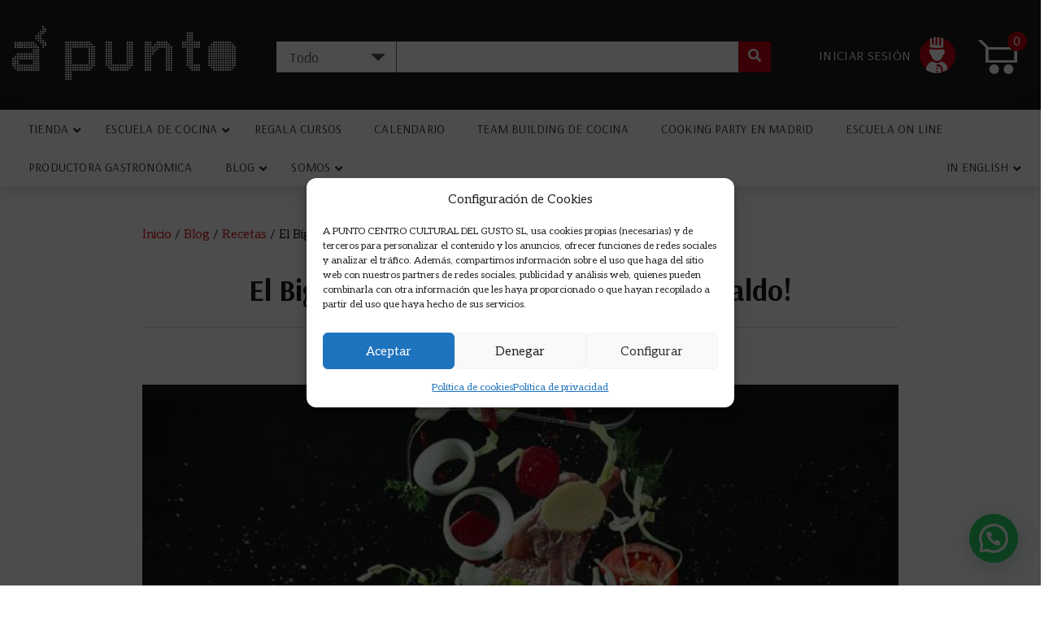

--- FILE ---
content_type: text/html; charset=UTF-8
request_url: https://apuntococina.com/big-bang-origen-caldo/
body_size: 41316
content:
<!DOCTYPE html><html class="no-js" lang="es"><head><meta charset="utf-8"><link rel="preconnect" href="https://fonts.gstatic.com/" crossorigin /><meta http-equiv="X-UA-Compatible" content="IE=edge"><meta name="viewport" content="width=device-width, initial-scale=1.0"><link rel='dns-prefetch' href='//fonts.googleapis.com' />
 <script data-optimized="1" id="mcjs">!function(c,h,i,m,p){m=c.createElement(h),p=c.getElementsByTagName(h)[0],m.async=1,m.src=i,p.parentNode.insertBefore(m,p)}(document,"script","https://chimpstatic.com/mcjs-connected/js/users/b327049a279e5282472ef61c9/7dec0c95e8d401a2cedacec01.js")</script> <meta name="p:domain_verify" content="e4892c5ec9857dd25725f6f39182164f"/><meta name='robots' content='index, follow, max-image-preview:large, max-snippet:-1, max-video-preview:-1' /> <script data-cfasync="false" data-pagespeed-no-defer>var gtm4wp_datalayer_name = "dataLayer";
	var dataLayer = dataLayer || [];
	const gtm4wp_use_sku_instead = 0;
	const gtm4wp_currency = 'EUR';
	const gtm4wp_product_per_impression = 10;
	const gtm4wp_clear_ecommerce = false;
	const gtm4wp_datalayer_max_timeout = 2000;</script> <title>El Big Bang, el origen de todo… ¡es un caldo! | A Punto</title><meta name="description" content="Deja ya de hacer guisos añadiendo agua, resérvala para la ducha. Di adiós a las pastillas y los caldos concentrados de inconfundible sabor artificial." /><link rel="canonical" href="https://apuntococina.com/big-bang-origen-caldo/" /><meta property="og:locale" content="es_ES" /><meta property="og:type" content="article" /><meta property="og:title" content="El Big Bang, el origen de todo… ¡es un caldo!" /><meta property="og:description" content="Deja ya de hacer guisos añadiendo agua, resérvala para la ducha. Di adiós a las pastillas y los caldos concentrados de inconfundible sabor artificial." /><meta property="og:url" content="https://apuntococina.com/big-bang-origen-caldo/" /><meta property="og:site_name" content="A Punto" /><meta property="article:publisher" content="https://www.facebook.com/apuntoescueladecocina/" /><meta property="article:published_time" content="2017-04-18T09:04:44+00:00" /><meta property="article:modified_time" content="2020-01-14T12:45:44+00:00" /><meta property="og:image" content="https://apuntococina.com/wp-content/uploads/2017/04/como-hacer-un-caldo.jpg" /><meta property="og:image:width" content="690" /><meta property="og:image:height" content="960" /><meta property="og:image:type" content="image/jpeg" /><meta name="author" content="Ana Lorente" /><meta name="twitter:card" content="summary_large_image" /><meta name="twitter:creator" content="@apuntolibreria" /><meta name="twitter:site" content="@apuntolibreria" /><meta name="twitter:label1" content="Escrito por" /><meta name="twitter:data1" content="Ana Lorente" /><meta name="twitter:label2" content="Tiempo de lectura" /><meta name="twitter:data2" content="6 minutos" /> <script type="application/ld+json" class="yoast-schema-graph">{"@context":"https://schema.org","@graph":[{"@type":"Article","@id":"https://apuntococina.com/big-bang-origen-caldo/#article","isPartOf":{"@id":"https://apuntococina.com/big-bang-origen-caldo/"},"author":{"name":"Ana Lorente","@id":"https://apuntococina.com/#/schema/person/348e0241afbd1330699a4848444b622c"},"headline":"El Big Bang, el origen de todo… ¡es un caldo!","datePublished":"2017-04-18T09:04:44+00:00","dateModified":"2020-01-14T12:45:44+00:00","mainEntityOfPage":{"@id":"https://apuntococina.com/big-bang-origen-caldo/"},"wordCount":1145,"commentCount":0,"publisher":{"@id":"https://apuntococina.com/#organization"},"image":{"@id":"https://apuntococina.com/big-bang-origen-caldo/#primaryimage"},"thumbnailUrl":"https://apuntococina.com/wp-content/uploads/2017/04/como-hacer-un-caldo.jpg","articleSection":["Recetas"],"inLanguage":"es","potentialAction":[{"@type":"CommentAction","name":"Comment","target":["https://apuntococina.com/big-bang-origen-caldo/#respond"]}]},{"@type":"WebPage","@id":"https://apuntococina.com/big-bang-origen-caldo/","url":"https://apuntococina.com/big-bang-origen-caldo/","name":"El Big Bang, el origen de todo… ¡es un caldo! | A Punto","isPartOf":{"@id":"https://apuntococina.com/#website"},"primaryImageOfPage":{"@id":"https://apuntococina.com/big-bang-origen-caldo/#primaryimage"},"image":{"@id":"https://apuntococina.com/big-bang-origen-caldo/#primaryimage"},"thumbnailUrl":"https://apuntococina.com/wp-content/uploads/2017/04/como-hacer-un-caldo.jpg","datePublished":"2017-04-18T09:04:44+00:00","dateModified":"2020-01-14T12:45:44+00:00","description":"Deja ya de hacer guisos añadiendo agua, resérvala para la ducha. Di adiós a las pastillas y los caldos concentrados de inconfundible sabor artificial.","breadcrumb":{"@id":"https://apuntococina.com/big-bang-origen-caldo/#breadcrumb"},"inLanguage":"es","potentialAction":[{"@type":"ReadAction","target":["https://apuntococina.com/big-bang-origen-caldo/"]}]},{"@type":"ImageObject","inLanguage":"es","@id":"https://apuntococina.com/big-bang-origen-caldo/#primaryimage","url":"https://apuntococina.com/wp-content/uploads/2017/04/como-hacer-un-caldo.jpg","contentUrl":"https://apuntococina.com/wp-content/uploads/2017/04/como-hacer-un-caldo.jpg","width":690,"height":960,"caption":"Fresh vegetables falling into a stainless steel casserole"},{"@type":"BreadcrumbList","@id":"https://apuntococina.com/big-bang-origen-caldo/#breadcrumb","itemListElement":[{"@type":"ListItem","position":1,"name":"Inicio","item":"https://apuntococina.com/"},{"@type":"ListItem","position":2,"name":"Blog","item":"https://apuntococina.com/blog/"},{"@type":"ListItem","position":3,"name":"Recetas","item":"https://apuntococina.com/category/recetasescuelacocinaapuntomadrid/"},{"@type":"ListItem","position":4,"name":"El Big Bang, el origen de todo… ¡es un caldo!"}]},{"@type":"WebSite","@id":"https://apuntococina.com/#website","url":"https://apuntococina.com/","name":"A Punto","description":"A Punto cursos de cocina Madrid, Eventos cocina Madrid , teambuilding de cocina en Madrid, asesoría gastronómica Madrid","publisher":{"@id":"https://apuntococina.com/#organization"},"potentialAction":[{"@type":"SearchAction","target":{"@type":"EntryPoint","urlTemplate":"https://apuntococina.com/?s={search_term_string}"},"query-input":{"@type":"PropertyValueSpecification","valueRequired":true,"valueName":"search_term_string"}}],"inLanguage":"es"},{"@type":"Organization","@id":"https://apuntococina.com/#organization","name":"A Punto","url":"https://apuntococina.com/","logo":{"@type":"ImageObject","inLanguage":"es","@id":"https://apuntococina.com/#/schema/logo/image/","url":"https://apuntococina.com/wp-content/uploads/2021/08/logo.png","contentUrl":"https://apuntococina.com/wp-content/uploads/2021/08/logo.png","width":118,"height":142,"caption":"A Punto"},"image":{"@id":"https://apuntococina.com/#/schema/logo/image/"},"sameAs":["https://www.facebook.com/apuntoescueladecocina/","https://x.com/apuntolibreria","https://www.instagram.com/apunto/","https://www.youtube.com/user/apuntolibreria"]},{"@type":"Person","@id":"https://apuntococina.com/#/schema/person/348e0241afbd1330699a4848444b622c","name":"Ana Lorente","image":{"@type":"ImageObject","inLanguage":"es","@id":"https://apuntococina.com/#/schema/person/image/","url":"https://secure.gravatar.com/avatar/9c6b622655142ef11f57ccbfa19f21b5b63c88b918b823ae9e98af7a4acebf13?s=96&d=mm&r=g","contentUrl":"https://secure.gravatar.com/avatar/9c6b622655142ef11f57ccbfa19f21b5b63c88b918b823ae9e98af7a4acebf13?s=96&d=mm&r=g","caption":"Ana Lorente"},"description":"Escritora, periodista y CEO de A PUNTO Es uno de las mujeres más influyentes de la gastronomía. Autora de varios libros y directora del Curso on line de Iniciación a la Cata de Vinos."}]}</script> <link rel='dns-prefetch' href='//maps.googleapis.com' /><link rel='dns-prefetch' href='//cdnjs.cloudflare.com' /><link rel='dns-prefetch' href='//fonts.googleapis.com' /><link rel="alternate" type="text/calendar" title="A Punto &raquo; iCal Feed" href="https://apuntococina.com/cursosdecocina/?ical=1" /><link rel="alternate" title="oEmbed (JSON)" type="application/json+oembed" href="https://apuntococina.com/wp-json/oembed/1.0/embed?url=https%3A%2F%2Fapuntococina.com%2Fbig-bang-origen-caldo%2F" /><link rel="alternate" title="oEmbed (XML)" type="text/xml+oembed" href="https://apuntococina.com/wp-json/oembed/1.0/embed?url=https%3A%2F%2Fapuntococina.com%2Fbig-bang-origen-caldo%2F&#038;format=xml" /><style>.lazyload,.lazyloading{max-width:100%}</style><style id='wp-img-auto-sizes-contain-inline-css' type='text/css'>img:is([sizes=auto i],[sizes^="auto," i]){contain-intrinsic-size:3000px 1500px}</style><style id="litespeed-ccss">.lazyload{max-width:100%}ul{box-sizing:border-box}:root{--wp--preset--font-size--normal:16px;--wp--preset--font-size--huge:42px}.aligncenter{clear:both}.screen-reader-text{border:0;clip-path:inset(50%);height:1px;margin:-1px;overflow:hidden;padding:0;position:absolute;width:1px;word-wrap:normal!important}html :where(img[class*=wp-image-]){height:auto;max-width:100%}:root{--wp--preset--aspect-ratio--square:1;--wp--preset--aspect-ratio--4-3:4/3;--wp--preset--aspect-ratio--3-4:3/4;--wp--preset--aspect-ratio--3-2:3/2;--wp--preset--aspect-ratio--2-3:2/3;--wp--preset--aspect-ratio--16-9:16/9;--wp--preset--aspect-ratio--9-16:9/16;--wp--preset--color--black:#000000;--wp--preset--color--cyan-bluish-gray:#abb8c3;--wp--preset--color--white:#ffffff;--wp--preset--color--pale-pink:#f78da7;--wp--preset--color--vivid-red:#cf2e2e;--wp--preset--color--luminous-vivid-orange:#ff6900;--wp--preset--color--luminous-vivid-amber:#fcb900;--wp--preset--color--light-green-cyan:#7bdcb5;--wp--preset--color--vivid-green-cyan:#00d084;--wp--preset--color--pale-cyan-blue:#8ed1fc;--wp--preset--color--vivid-cyan-blue:#0693e3;--wp--preset--color--vivid-purple:#9b51e0;--wp--preset--gradient--vivid-cyan-blue-to-vivid-purple:linear-gradient(135deg,rgba(6,147,227,1) 0%,rgb(155,81,224) 100%);--wp--preset--gradient--light-green-cyan-to-vivid-green-cyan:linear-gradient(135deg,rgb(122,220,180) 0%,rgb(0,208,130) 100%);--wp--preset--gradient--luminous-vivid-amber-to-luminous-vivid-orange:linear-gradient(135deg,rgba(252,185,0,1) 0%,rgba(255,105,0,1) 100%);--wp--preset--gradient--luminous-vivid-orange-to-vivid-red:linear-gradient(135deg,rgba(255,105,0,1) 0%,rgb(207,46,46) 100%);--wp--preset--gradient--very-light-gray-to-cyan-bluish-gray:linear-gradient(135deg,rgb(238,238,238) 0%,rgb(169,184,195) 100%);--wp--preset--gradient--cool-to-warm-spectrum:linear-gradient(135deg,rgb(74,234,220) 0%,rgb(151,120,209) 20%,rgb(207,42,186) 40%,rgb(238,44,130) 60%,rgb(251,105,98) 80%,rgb(254,248,76) 100%);--wp--preset--gradient--blush-light-purple:linear-gradient(135deg,rgb(255,206,236) 0%,rgb(152,150,240) 100%);--wp--preset--gradient--blush-bordeaux:linear-gradient(135deg,rgb(254,205,165) 0%,rgb(254,45,45) 50%,rgb(107,0,62) 100%);--wp--preset--gradient--luminous-dusk:linear-gradient(135deg,rgb(255,203,112) 0%,rgb(199,81,192) 50%,rgb(65,88,208) 100%);--wp--preset--gradient--pale-ocean:linear-gradient(135deg,rgb(255,245,203) 0%,rgb(182,227,212) 50%,rgb(51,167,181) 100%);--wp--preset--gradient--electric-grass:linear-gradient(135deg,rgb(202,248,128) 0%,rgb(113,206,126) 100%);--wp--preset--gradient--midnight:linear-gradient(135deg,rgb(2,3,129) 0%,rgb(40,116,252) 100%);--wp--preset--font-size--small:13px;--wp--preset--font-size--medium:20px;--wp--preset--font-size--large:36px;--wp--preset--font-size--x-large:42px;--wp--preset--spacing--20:0.44rem;--wp--preset--spacing--30:0.67rem;--wp--preset--spacing--40:1rem;--wp--preset--spacing--50:1.5rem;--wp--preset--spacing--60:2.25rem;--wp--preset--spacing--70:3.38rem;--wp--preset--spacing--80:5.06rem;--wp--preset--shadow--natural:6px 6px 9px rgba(0, 0, 0, 0.2);--wp--preset--shadow--deep:12px 12px 50px rgba(0, 0, 0, 0.4);--wp--preset--shadow--sharp:6px 6px 0px rgba(0, 0, 0, 0.2);--wp--preset--shadow--outlined:6px 6px 0px -3px rgba(255, 255, 255, 1), 6px 6px rgba(0, 0, 0, 1);--wp--preset--shadow--crisp:6px 6px 0px rgba(0, 0, 0, 1)}:root{--woocommerce:#720eec;--wc-green:#7ad03a;--wc-red:#a00;--wc-orange:#ffba00;--wc-blue:#2ea2cc;--wc-primary:#720eec;--wc-primary-text:#fcfbfe;--wc-secondary:#e9e6ed;--wc-secondary-text:#515151;--wc-highlight:#958e09;--wc-highligh-text:white;--wc-content-bg:#fff;--wc-subtext:#767676;--wc-form-border-color:rgba(32, 7, 7, 0.8);--wc-form-border-radius:4px;--wc-form-border-width:1px}@media only screen and (max-width:768px){:root{--woocommerce:#720eec;--wc-green:#7ad03a;--wc-red:#a00;--wc-orange:#ffba00;--wc-blue:#2ea2cc;--wc-primary:#720eec;--wc-primary-text:#fcfbfe;--wc-secondary:#e9e6ed;--wc-secondary-text:#515151;--wc-highlight:#958e09;--wc-highligh-text:white;--wc-content-bg:#fff;--wc-subtext:#767676;--wc-form-border-color:rgba(32, 7, 7, 0.8);--wc-form-border-radius:4px;--wc-form-border-width:1px}}:root{--woocommerce:#720eec;--wc-green:#7ad03a;--wc-red:#a00;--wc-orange:#ffba00;--wc-blue:#2ea2cc;--wc-primary:#720eec;--wc-primary-text:#fcfbfe;--wc-secondary:#e9e6ed;--wc-secondary-text:#515151;--wc-highlight:#958e09;--wc-highligh-text:white;--wc-content-bg:#fff;--wc-subtext:#767676;--wc-form-border-color:rgba(32, 7, 7, 0.8);--wc-form-border-radius:4px;--wc-form-border-width:1px}.screen-reader-text{clip:rect(1px,1px,1px,1px);height:1px;overflow:hidden;position:absolute!important;width:1px;word-wrap:normal!important}.ubermenu,.ubermenu .ubermenu-column,.ubermenu .ubermenu-divider,.ubermenu .ubermenu-image,.ubermenu .ubermenu-item,.ubermenu .ubermenu-nav,.ubermenu .ubermenu-submenu,.ubermenu .ubermenu-target,.ubermenu-responsive-toggle{margin:0;padding:0;left:auto;right:auto;top:auto;bottom:auto;text-indent:0;clip:auto;position:static;background:0 0;text-transform:none;overflow:visible;z-index:10;-webkit-box-shadow:none;-moz-box-shadow:none;-o-box-shadow:none;box-shadow:none;-webkit-box-sizing:border-box;-moz-box-sizing:border-box;-ms-box-sizing:border-box;-o-box-sizing:border-box;box-sizing:border-box;vertical-align:top;line-height:1.3em;border:none;border-radius:0}.ubermenu,.ubermenu .ubermenu-column,.ubermenu .ubermenu-divider,.ubermenu .ubermenu-item,.ubermenu .ubermenu-nav,.ubermenu .ubermenu-submenu,.ubermenu .ubermenu-target,.ubermenu-responsive-toggle{height:auto;width:auto;max-height:none;min-height:0}.ubermenu .ubermenu-image,.ubermenu .ubermenu-submenu-drop{-webkit-backface-visibility:hidden;-moz-backface-visibility:hidden;backface-visibility:hidden;-moz-transform:translateZ(0);-webkit-transform:translateZ(0)}.ubermenu{display:block;background:#fff;line-height:1.3em;text-align:left}.ubermenu-bound{position:relative}.ubermenu,.ubermenu-nav{overflow:visible!important;z-index:100}.ubermenu-nav{text-align:inherit}.ubermenu-nav,.ubermenu-submenu{display:block;margin:0;padding:0;list-style:none}.ubermenu-responsive-toggle{display:none;text-decoration:none;max-width:100%}.ubermenu-responsive-toggle .fas{width:1.3em;text-align:center;margin-right:.6em}.ubermenu-responsive-toggle-icon-only .fas{margin-right:0}.ubermenu-responsive-toggle-content-align-left{text-align:left}.ubermenu-bar-align-full{clear:both}.ubermenu .ubermenu-item{text-align:left;display:inline-block;vertical-align:top}.ubermenu .ubermenu-item-level-0{vertical-align:bottom;-moz-backface-visibility:visible;backface-visibility:visible}.ubermenu .ubermenu-item.ubermenu-item-level-0{float:none}body:not(.rtl) .ubermenu.ubermenu-horizontal .ubermenu-item-level-0:first-child>.ubermenu-target{border-left:none}.ubermenu .ubermenu-submenu-type-stack>.ubermenu-item-normal>.ubermenu-target,.ubermenu .ubermenu-target,.ubermenu-responsive-toggle{padding:15px 20px}.ubermenu .ubermenu-submenu .ubermenu-submenu-type-stack{width:auto}.ubermenu .ubermenu-autocolumn,.ubermenu .ubermenu-submenu-type-stack{padding-top:10px;padding-bottom:10px}.ubermenu .ubermenu-item-type-column>.ubermenu-submenu-type-stack{padding-top:0}.ubermenu .ubermenu-item-type-column>.ubermenu-submenu-type-stack>.ubermenu-item-normal:first-child{margin-top:10px}.ubermenu .ubermenu-submenu-type-stack>.ubermenu-item-normal>.ubermenu-target{padding-top:5px;padding-bottom:5px}.ubermenu .ubermenu-target{display:block;text-decoration:none;position:relative}.ubermenu .ubermenu-target-with-image{overflow:hidden}.ubermenu .ubermenu-submenu .ubermenu-target{backface-visibility:hidden}.ubermenu-sub-indicators .ubermenu-has-submenu-drop>.ubermenu-target>.ubermenu-sub-indicator{position:absolute;right:10px;top:50%;margin-top:-6px}.ubermenu-sub-indicators .ubermenu-has-submenu-drop>.ubermenu-target{padding-right:25px}.ubermenu .ubermenu-target-text{display:inline-block;vertical-align:baseline;font-family:inherit;font-weight:inherit;color:inherit}.ubermenu .ubermenu-target-description{font-size:80%;font-weight:400;clear:both;display:block}.ubermenu .ubermenu-target-with-image>.ubermenu-target-text{display:block;clear:none}.ubermenu .ubermenu-image{display:block;max-width:100%;opacity:1}.ubermenu .ubermenu-image:not(.ubermenu-image-lazyload){height:auto}.ubermenu .ubermenu-item-layout-image_above>.ubermenu-image{margin-bottom:10px}.ubermenu .ubermenu-column{max-width:100%}.ubermenu .ubermenu-item .ubermenu-submenu-drop{position:absolute;z-index:500;top:-10000px;height:0;max-height:0;visibility:hidden;overflow:hidden}.ubermenu .ubermenu-item:not(.ubermenu-active) .ubermenu-submenu-drop{min-height:0!important}.ubermenu .ubermenu-item .ubermenu-submenu-drop{box-shadow:0 0 20px rgb(0 0 0/.15)}.ubermenu .ubermenu-item-level-0>.ubermenu-submenu-drop{clip:rect(0,5000px,5000px,-5000px)}.ubermenu-bound .ubermenu-submenu-type-mega{min-width:50%}.ubermenu .ubermenu-submenu-drop.ubermenu-submenu-align-left_edge_item{left:auto}.ubermenu .ubermenu-submenu-drop.ubermenu-submenu-align-full_width{left:0}.ubermenu .ubermenu-submenu-drop.ubermenu-submenu-align-full_width{width:100%}.ubermenu .ubermenu-submenu-type-stack>.ubermenu-item{display:block}.ubermenu .ubermenu-submenu-type-stack>.ubermenu-item.ubermenu-column-auto{width:100%;display:block;float:none;min-width:0}.ubermenu-transition-shift .ubermenu-item .ubermenu-submenu-drop{margin-top:20px;top:auto;opacity:0}.ubermenu:not(.ubermenu-transition-slide) .ubermenu-submenu.ubermenu-submenu-type-mega{max-height:600px;overflow-y:auto;-webkit-overflow-scrolling:touch}.ubermenu.ubermenu-disable-submenu-scroll .ubermenu-item>.ubermenu-submenu.ubermenu-submenu-type-mega{overflow:hidden}.ubermenu .ubermenu-submenu-type-flyout>.ubermenu-item{display:block;float:none;position:relative;min-width:150px;clear:both}.ubermenu:not(.ubermenu-transition-slide) .ubermenu-submenu.ubermenu-submenu-type-flyout{max-height:99999px}.ubermenu .ubermenu-submenu .ubermenu-column{display:block;float:left;width:auto}.ubermenu .ubermenu-submenu .ubermenu-column-auto{min-width:100px;width:auto}.ubermenu .ubermenu-nav .ubermenu-column-1-3{width:33.33%}.ubermenu .ubermenu-nav .ubermenu-column-1-4{width:25%}.ubermenu .ubermenu-nav .ubermenu-column-3-4{width:75%}.ubermenu .ubermenu-divider{clear:both;display:block;padding:20px 0}.ubermenu .ubermenu-submenu-type-stack>.ubermenu-divider{padding:10px 0}.ubermenu .ubermenu-divider hr{padding:0;margin:0;display:block;height:1px;background:0 0;border:0;border-top:1px solid #ddd;border-top:1px solid rgb(0 0 0/.1)}.ubermenu .ubermenu-column:after,.ubermenu .ubermenu-image:after,.ubermenu .ubermenu-submenu:after,.ubermenu:after{content:"";display:table;clear:both}.ubermenu{background:0 0}.ubermenu-submenu-drop{background:#fff}@media screen and (min-width:960px){.ubermenu-responsive-default.ubermenu{display:block!important}}@media screen and (max-width:959px){.ubermenu-responsive-toggle{display:block}.ubermenu-responsive-default.ubermenu-responsive{width:100%;max-height:500px;visibility:visible;overflow:visible}.ubermenu-responsive-default.ubermenu-responsive.ubermenu{margin:0}.ubermenu-responsive-default.ubermenu-responsive.ubermenu .ubermenu-nav{display:block}.ubermenu-responsive-default.ubermenu-responsive.ubermenu-responsive-collapse{max-height:none;visibility:visible;overflow:visible}.ubermenu-responsive-default.ubermenu-responsive.ubermenu-responsive-collapse{max-height:0;overflow:hidden!important;visibility:hidden}.ubermenu-responsive-default.ubermenu-responsive.ubermenu-responsive-collapse:not(.ubermenu-in-transition){border-top-width:0;border-bottom-width:0}.ubermenu-responsive-default.ubermenu-responsive.ubermenu-responsive-collapse .ubermenu-item .ubermenu-submenu{display:none}.ubermenu-responsive-default.ubermenu-responsive .ubermenu-item-level-0{width:50%}.ubermenu-responsive-default.ubermenu-responsive .ubermenu-item.ubermenu-item-level-0>.ubermenu-target{border:none;box-shadow:none}.ubermenu-responsive-default.ubermenu-responsive .ubermenu-item.ubermenu-has-submenu-flyout{position:static}.ubermenu-responsive-default.ubermenu-responsive .ubermenu-nav .ubermenu-item .ubermenu-submenu.ubermenu-submenu-drop{width:100%;min-width:100%;max-width:100%;top:auto;left:0!important}.ubermenu-responsive-default.ubermenu-responsive .ubermenu-submenu.ubermenu-submenu-type-mega>.ubermenu-item.ubermenu-column{min-height:0;border-left:none;float:left;display:block}.ubermenu-responsive-default.ubermenu.ubermenu-responsive .ubermenu-column,.ubermenu-responsive-default.ubermenu.ubermenu-responsive .ubermenu-column-auto{min-width:50%}.ubermenu-responsive-default.ubermenu.ubermenu-responsive .ubermenu-column:nth-of-type(2n+1){clear:both}.ubermenu-responsive-default.ubermenu-responsive .ubermenu-submenu-type-stack .ubermenu-column,.ubermenu-responsive-default.ubermenu-responsive .ubermenu-submenu-type-stack .ubermenu-column-auto{width:100%;max-width:100%}}@media screen and (max-width:480px){.ubermenu-responsive-default.ubermenu.ubermenu-responsive .ubermenu-item-level-0{width:100%}.ubermenu-responsive-default.ubermenu.ubermenu-responsive .ubermenu-column,.ubermenu-responsive-default.ubermenu.ubermenu-responsive .ubermenu-column-auto{min-width:100%}.ubermenu-responsive-default.ubermenu .ubermenu-autocolumn:not(:first-child),.ubermenu-responsive-default.ubermenu .ubermenu-autocolumn:not(:first-child) .ubermenu-submenu-type-stack{padding-top:0}.ubermenu-responsive-default.ubermenu .ubermenu-autocolumn:not(:last-child),.ubermenu-responsive-default.ubermenu .ubermenu-autocolumn:not(:last-child) .ubermenu-submenu-type-stack{padding-bottom:0}.ubermenu-responsive-default.ubermenu .ubermenu-autocolumn>.ubermenu-submenu-type-stack>.ubermenu-item-normal:first-child{margin-top:0}}.fas{-moz-osx-font-smoothing:grayscale;-webkit-font-smoothing:antialiased;display:inline-block;font-style:normal;font-variant:normal;text-rendering:auto;line-height:1}.fa-angle-down:before{content:""}.fa-bars:before{content:""}.fa-search:before{content:""}.fa-times:before{content:""}.fas{font-family:"Font Awesome 5 Free"}.fas{font-weight:900}.ubermenu-responsive-default.ubermenu{width:100%}.ubermenu-skin-none{font-size:12px;color:#888}.ubermenu-skin-none .ubermenu-target{color:#555}.ubermenu-skin-none .ubermenu-target-description{color:#aaa}.ubermenu-skin-none.ubermenu-responsive-toggle{background:#222;color:#eee;font-size:22px}.ubermenu-skin-none.ubermenu-responsive-toggle{color:#fff!important;position:absolute;top:0;left:0;background-color:#fff0}.ubermenu-skin-none .ubermenu-submenu .ubermenu-item-level-2>.ubermenu-target{font-weight:600!important;color:#333!important}.ubermenu-skin-none .ubermenu-submenu .ubermenu-item-level-2>.ubermenu-submenu{margin-bottom:10px!important}.ubermenu-skin-none{border:none}.ubermenu-skin-none .ubermenu-item-level-0>.ubermenu-target{border-left:none;color:#333;text-transform:uppercase;padding-top:1rem;padding-bottom:1rem;font-weight:400;font-size:15px;letter-spacing:.2px;line-height:1em;font-family:"Arsenal",sans-serif}body:not(.rtl) .ubermenu-skin-none.ubermenu-horizontal .ubermenu-item-level-0:first-child>.ubermenu-target{box-shadow:none}.ubermenu-skin-none .ubermenu-submenu.ubermenu-submenu-drop{background:#fff;border:1px solid #e0e0e0}.ubermenu-skin-none.ubermenu-horizontal .ubermenu-item-level-0>.ubermenu-submenu-drop{border-top:none;padding:22px!important}.ubermenu-skin-none .ubermenu-submenu,.ubermenu-skin-none .ubermenu-submenu .ubermenu-target{font-family:"Aleo"!important;font-size:17px!important;line-height:26px!important;font-weight:400!important;text-transform:none!important;margin-bottom:0!important;color:#666666!important;padding:1px 0 1px 14px!important;text-transform:lowercase!important}.ubermenu-skin-none .ubermenu-submenu span::first-letter,.ubermenu-skin-none .ubermenu-submenu .ubermenu-target span::first-letter{text-transform:uppercase!important}.ubermenu-skin-none .ubermenu-submenu .ubermenu-target>.ubermenu-target-description{color:#aaa}.ubermenu-skin-none .ubermenu-submenu .ubermenu-item-header>.ubermenu-target{font-family:"Arsenal"!important;font-size:20px!important;line-height:28px!important;font-weight:600!important;color:#1a1a1a!important;padding-left:0px!important;text-transform:uppercase!important;margin-bottom:6px!important}.ubermenu-skin-none .ubermenu-submenu-drop{border-bottom-width:3px}.ubermenu .ubermenu-item-layout-image_above>.ubermenu-image{height:150px;-o-object-fit:cover;object-fit:cover}.ubermenu-target-with-image .ubermenu-target-title{font-weight:600;color:#333}.ubermenu-skin-none .ubermenu-submenu .ubermenu-title .ubermenu-target{font-family:"Arsenal"!important;font-size:20px!important;line-height:28px!important;font-weight:600!important;color:#1a1a1a!important;padding-left:0px!important;text-transform:uppercase!important;margin-bottom:6px!important}.ubermenu .ubermenu-submenu-type-stack>.ubermenu-divider{padding:6px 0}:root{--blue:#007bff;--indigo:#6610f2;--purple:#6f42c1;--pink:#e83e8c;--red:#dc3545;--orange:#fd7e14;--yellow:#ffc107;--green:#28a745;--teal:#20c997;--cyan:#17a2b8;--white:#fff;--gray:#6c757d;--gray-dark:#343a40;--primary:#007bff;--secondary:#6c757d;--success:#28a745;--info:#17a2b8;--warning:#ffc107;--danger:#dc3545;--light:#f8f9fa;--dark:#343a40;--breakpoint-xs:0;--breakpoint-sm:576px;--breakpoint-md:768px;--breakpoint-lg:992px;--breakpoint-xl:1200px;--font-family-sans-serif:-apple-system,BlinkMacSystemFont,"Segoe UI",Roboto,"Helvetica Neue",Arial,sans-serif,"Apple Color Emoji","Segoe UI Emoji","Segoe UI Symbol","Noto Color Emoji";--font-family-monospace:SFMono-Regular,Menlo,Monaco,Consolas,"Liberation Mono","Courier New",monospace}*,::after,::before{box-sizing:border-box}html{font-family:sans-serif;line-height:1.15;-webkit-text-size-adjust:100%;-ms-text-size-adjust:100%;-ms-overflow-style:scrollbar}@-ms-viewport{width:device-width}article,header,main,nav{display:block}body{margin:0;font-family:-apple-system,BlinkMacSystemFont,"Segoe UI",Roboto,"Helvetica Neue",Arial,sans-serif,"Apple Color Emoji","Segoe UI Emoji","Segoe UI Symbol","Noto Color Emoji";font-size:1rem;font-weight:400;line-height:1.5;color:#212529;text-align:left;background-color:#fff}hr{box-sizing:content-box;height:0;overflow:visible}h1{margin-top:0;margin-bottom:.5rem}p{margin-top:0;margin-bottom:1rem}ul{margin-top:0;margin-bottom:1rem}ul ul{margin-bottom:0}a{color:#007bff;text-decoration:none;background-color:#fff0;-webkit-text-decoration-skip:objects}a:not([href]):not([tabindex]){color:inherit;text-decoration:none}pre{font-family:SFMono-Regular,Menlo,Monaco,Consolas,"Liberation Mono","Courier New",monospace;font-size:1em}pre{margin-top:0;margin-bottom:1rem;overflow:auto;-ms-overflow-style:scrollbar}img{vertical-align:middle;border-style:none}svg{overflow:hidden;vertical-align:middle}label{display:inline-block;margin-bottom:.5rem}button{border-radius:0}button,input,select,textarea{margin:0;font-family:inherit;font-size:inherit;line-height:inherit}button,input{overflow:visible}button,select{text-transform:none}[type=submit],button{-webkit-appearance:button}[type=submit]::-moz-focus-inner,button::-moz-focus-inner{padding:0;border-style:none}input[type=checkbox]{box-sizing:border-box;padding:0}textarea{overflow:auto;resize:vertical}::-webkit-file-upload-button{font:inherit;-webkit-appearance:button}summary{display:list-item}template{display:none}[hidden]{display:none!important}h1{margin-bottom:.5rem;font-family:inherit;font-weight:500;line-height:1.2;color:inherit}h1{font-size:2.5rem}hr{margin-top:1rem;margin-bottom:1rem;border:0;border-top:1px solid rgb(0 0 0/.1)}.img-fluid{max-width:100%;height:auto}pre{display:block;font-size:87.5%;color:#212529}.container{width:100%;padding-right:15px;padding-left:15px;margin-right:auto;margin-left:auto}@media (min-width:576px){.container{max-width:540px}}@media (min-width:768px){.container{max-width:720px}}@media (min-width:992px){.container{max-width:960px}}@media (min-width:1200px){.container{max-width:1140px}}.row{display:-ms-flexbox;display:flex;-ms-flex-wrap:wrap;flex-wrap:wrap;margin-right:-15px;margin-left:-15px}.col-sm{position:relative;width:100%;min-height:1px;padding-right:15px;padding-left:15px}@media (min-width:576px){.col-sm{-ms-flex-preferred-size:0;flex-basis:0%;-ms-flex-positive:1;flex-grow:1;max-width:100%}}.form-control{display:block;width:100%;height:calc(2.25rem + 2px);padding:.375rem .75rem;font-size:1rem;line-height:1.5;color:#495057;background-color:#fff;background-clip:padding-box;border:1px solid #ced4da;border-radius:.25rem}.form-control::-ms-expand{background-color:#fff0;border:0}.form-control::-webkit-input-placeholder{color:#6c757d;opacity:1}.form-control::-moz-placeholder{color:#6c757d;opacity:1}.form-control:-ms-input-placeholder{color:#6c757d;opacity:1}.form-control::-ms-input-placeholder{color:#6c757d;opacity:1}.form-inline{display:-ms-flexbox;display:flex;-ms-flex-flow:row wrap;flex-flow:row wrap;-ms-flex-align:center;align-items:center}@media (min-width:576px){.form-inline .form-control{display:inline-block;width:auto;vertical-align:middle}}.btn{display:inline-block;font-weight:400;text-align:center;white-space:nowrap;vertical-align:middle;border:1px solid #fff0;padding:.375rem .75rem;font-size:1rem;line-height:1.5;border-radius:.25rem}.btn-outline-secondary{color:#6c757d;background-color:#fff0;background-image:none;border-color:#6c757d}.my-2{margin-top:.5rem!important}.my-2{margin-bottom:.5rem!important}.mt-5{margin-top:3rem!important}.pt-2{padding-top:.5rem!important}.ml-auto{margin-left:auto!important}@media (min-width:576px){.my-sm-0{margin-top:0!important}.my-sm-0{margin-bottom:0!important}.mr-sm-1{margin-right:.25rem!important}}@media (min-width:768px){.pt-md-0{padding-top:0!important}}.text-muted{color:#6c757d!important}.fas{-moz-osx-font-smoothing:grayscale;-webkit-font-smoothing:antialiased;display:inline-block;font-style:normal;font-variant:normal;text-rendering:auto;line-height:1}.fa-angle-down:before{content:""}.fa-bars:before{content:""}.fa-search:before{content:""}.fa-times:before{content:""}.fas{font-family:"Font Awesome 5 Free"}.fas{font-weight:900}.aligncenter{clear:both;display:block}img,.size-full,.size-medium{max-width:100%;height:auto}html{overflow-x:hidden}body{color:#1a1a1a;font-family:"Aleo",sans-serif;font-size:15px;overflow-x:hidden}@media screen and (min-width:1280px){.container{max-width:1280px}}h1{font-family:"Arsenal",sans-serif!important;font-weight:600}h1{margin-bottom:40px;font-size:36px}p{font-size:18px;line-height:1.6em}a{color:#d92121}.btn{border-radius:0;text-transform:uppercase;padding:8px 18px;letter-spacing:.6px;line-height:1em}.ico{-moz-osx-font-smoothing:grayscale;-webkit-font-smoothing:antialiased;display:inline-block;font-style:normal;font-variant:normal;text-rendering:auto;line-height:1;font-family:"MyWebFont"}.ico-cart::before{content:""}.ico-cart{color:#fff;display:inline-block;font-size:48px}.header-main{z-index:9;position:relative}.header-top{background-color:#1a1a1a;padding:32px 0}.header-top .row{margin-right:0;margin-left:0}.header-logo{width:22%}.header-search{width:57%;padding:0 24px 0 50px}.header-actions{width:21%}.header-nav{background-color:#fff;box-shadow:0 0 20px 0 rgb(0 0 0/.2)}.header-nav>.container{max-width:1322px}@media screen and (min-width:960px){.link-english{position:absolute!important;right:0!important}}.main-search{margin-top:19px;padding:0}.main-search .form-inline input{border-radius:0;border:none;width:calc(100% - 194px);height:38px;padding:.375rem 1.2rem}.main-search .btn{color:#fff;background-color:#bf0411;border:none;border-radius:0;margin-left:-4px;padding:7px .75rem;letter-spacing:0;line-height:1.5em}.main-search .btn .fas{color:#fff}.sort-select{display:inline-block;position:relative;vertical-align:top;width:148px;padding-left:12px;border-right:1px solid #727272;background-color:#fff}.sort-select::after{content:"";border-left:9px solid #fff0;border-right:9px solid #fff0;border-top:9px dashed;display:inline-block;height:0;margin-left:2px;vertical-align:middle;width:0;position:absolute;right:13px;top:15px;color:#505050}.sort-select select{background-color:#fff0;background-image:none;border-radius:3px;box-shadow:none;width:100px;-webkit-appearance:none;-moz-appearance:none;appearance:none;border:none;margin-left:0;padding:0 10px 0 4px;width:114px;color:#555;height:38px;font-size:18px;font-family:"Arsenal"}.sort-select option{background-color:#fff;color:#333;padding:0 10px 0 6px;background-repeat:no-repeat}.header-actions{margin-top:14px;text-align:right}.account-link{color:#fff;text-transform:uppercase;font-weight:400;font-size:16px;letter-spacing:.4px;line-height:45px;font-family:"Arsenal",sans-serif;vertical-align:top;margin-right:14px;background-color:#fff0;padding:0 54px 0 0;position:relative;display:inline-block}.account-link::before{color:#fff;background-color:#bf0411;display:inline-block;height:44px;width:44px;border-radius:22px;position:absolute;content:"";color:#fff;text-align:center;font-size:52px;line-height:42px;-moz-osx-font-smoothing:grayscale;-webkit-font-smoothing:antialiased;font-style:normal;font-variant:normal;text-rendering:auto;font-family:"MyWebFont";right:0}.account-link::after{display:none}.cart-link{position:relative;vertical-align:top;line-height:40px;display:inline-block;margin-left:8px}.cart-items{color:#fff;background-color:#bf0411;display:inline-block;height:24px;width:24px;text-align:center;border-radius:12px;font-size:15px;position:absolute;right:-10px;top:-7px;line-height:25px}.footer-main a{color:#333}.header-meta .updated{display:none}.single-post #main.container{max-width:960px;margin:0 auto}.aligncenter{margin:0 auto 40px auto}.header-post{margin:20px 0 40px 0;text-align:center}.header-meta{text-align:center}.single-post p{font-size:17px;line-height:1.8em}.thumbnail-wrapper{margin-bottom:60px}.thumbnail-wrapper img{-o-object-fit:cover;object-fit:cover;width:100%;height:400px}.single-post h1{font-family:"Arsenal";margin-bottom:12px;font-weight:600;text-align:center;padding-top:16px;position:relative;padding:16px 80px 0 80px}.header-meta{text-align:center;background-color:#fff;padding:0 20px;position:relative;width:auto;margin:0 auto;display:inline-block}.title-separator{border-top:1px solid #d3d3d3;margin-bottom:70px;margin-top:-50px}.post-footer img{max-width:166px}.header-search-mobile{display:none}@media screen and (max-width:1280px){.header-search{width:55%}.header-actions{width:22%}.account-link{font-size:16px}}@media screen and (max-width:1200px){.header-top{padding:28px 0}.main-search{margin-top:3px}.header-actions{margin-top:0}.account-link span{display:none}}@media screen and (max-width:992px){.header-top{padding:12px 0 0 0;height:62px}.ico-cart{font-size:32px}.header-search{display:none}.header-search-mobile{display:block}.main-search{margin-top:0px!important;background-color:#fff}.main-search .btn{padding:0;line-height:2.5em;width:42px;margin:0!important}#searchform{padding-top:0!important}.header-logo,.header-actions{position:absolute;margin-top:0;width:auto}.header-actions{right:26px;margin-top:3px}.header-logo{width:140px;left:50%;margin-left:-70px}.cart-items{height:20px;width:20px;font-size:13px;right:-6px;top:-7px;line-height:20px}.header-nav{box-shadow:none;border-top:1px solid #333}.account-link::before{height:34px;width:34px;line-height:34px;font-size:36px}.account-link{color:#fff;margin-right:0;margin-top:-2px}}@media screen and (max-width:768px){.sort-select select{font-size:16px}.sort-select{width:114px}.main-search .form-inline input{width:calc(100% - 160px)}}@media screen and (max-width:576px){#main{margin-top:10px!important}h1{margin-bottom:20px;font-size:32px;text-align:center}.main-search .form-inline input{width:calc(100% - 156px)}}@media screen and (max-width:480px){.form-control{font-size:14px;padding-left:5px}.header-actions{right:16px}}.ubermenu .ubermenu-item-layout-image_above>.ubermenu-image{margin-bottom:.6rem}.ubermenu-responsive-default.ubermenu{width:100%}.ubermenu-skin-none{font-size:12px;color:#888}.ubermenu-skin-none .ubermenu-target{color:#555}.ubermenu-skin-none .ubermenu-target-description{color:#aaa}.ubermenu-skin-none.ubermenu-responsive-toggle{background:#222;color:#eee;font-size:22px}.ubermenu-skin-none.ubermenu-responsive-toggle{color:#fff!important;position:absolute;top:0;left:0;background-color:#fff0}.ubermenu-skin-none .ubermenu-submenu .ubermenu-item-level-2>.ubermenu-target{font-weight:600!important;color:#333!important}.ubermenu-skin-none .ubermenu-submenu .ubermenu-item-level-2>.ubermenu-submenu{margin-bottom:10px!important}.ubermenu-skin-none{border:none}.ubermenu-skin-none .ubermenu-item-level-0>.ubermenu-target{border-left:none;color:#333;text-transform:uppercase;padding-top:1rem;padding-bottom:1rem;font-weight:400;font-size:15px;letter-spacing:.2px;line-height:1em;font-family:"Arsenal",sans-serif}body:not(.rtl) .ubermenu-skin-none.ubermenu-horizontal .ubermenu-item-level-0:first-child>.ubermenu-target{-webkit-box-shadow:none;box-shadow:none}.ubermenu-skin-none .ubermenu-submenu.ubermenu-submenu-drop{background:#fff;border:1px solid #e0e0e0}.ubermenu-skin-none.ubermenu-horizontal .ubermenu-item-level-0>.ubermenu-submenu-drop{border-top:none;padding:22px!important}.ubermenu-skin-none .ubermenu-submenu,.ubermenu-skin-none .ubermenu-submenu .ubermenu-target{font-family:"Aleo"!important;font-size:17px!important;line-height:26px!important;font-weight:400!important;text-transform:none!important;margin-bottom:0!important;color:#666!important;padding:1px 0 1px 14px!important;text-transform:lowercase!important}.ubermenu-skin-none .ubermenu-submenu span:first-letter,.ubermenu-skin-none .ubermenu-submenu .ubermenu-target span:first-letter{text-transform:uppercase!important}.ubermenu-skin-none .ubermenu-submenu .ubermenu-target>.ubermenu-target-description{color:#aaa}.ubermenu-skin-none .ubermenu-submenu .ubermenu-item-header>.ubermenu-target{font-family:"Arsenal"!important;font-size:20px!important;line-height:28px!important;font-weight:600!important;color:#1a1a1a!important;padding-left:0!important;text-transform:uppercase!important;margin-bottom:6px!important}.ubermenu-skin-none .ubermenu-submenu-drop{border-bottom-width:3px}.ubermenu .ubermenu-item-layout-image_above>.ubermenu-image{height:150px;-o-object-fit:cover;object-fit:cover;overflow:hidden}.ubermenu-target-with-image .ubermenu-target-title{font-weight:600;color:#333}.ubermenu-skin-none .ubermenu-submenu .ubermenu-title .ubermenu-target{font-family:"Arsenal"!important;font-size:20px!important;line-height:28px!important;font-weight:600!important;color:#1a1a1a!important;padding-left:0!important;text-transform:uppercase!important;margin-bottom:6px!important}.ubermenu .ubermenu-submenu-type-stack>.ubermenu-divider{padding:6px 0}.cmplz-hidden{display:none!important}.no-js img.lazyload{display:none}.lazyload{--smush-placeholder-width:100px;--smush-placeholder-aspect-ratio:1/1;width:var(--smush-image-width,var(--smush-placeholder-width))!important;aspect-ratio:var(--smush-image-aspect-ratio,var(--smush-placeholder-aspect-ratio))!important}.lazyload{opacity:0}.form-control{font-family:"Arsenal"}.screen-reader-text{clip:rect(1px,1px,1px,1px);word-wrap:normal!important;border:0;clip-path:inset(50%);height:1px;margin:-1px;overflow:hidden;overflow-wrap:normal!important;padding:0;position:absolute!important;width:1px}:root{--joinchat-ico:url("data:image/svg+xml;charset=utf-8,%3Csvg xmlns='http://www.w3.org/2000/svg' viewBox='0 0 24 24'%3E%3Cpath fill='%23fff' d='M3.516 3.516c4.686-4.686 12.284-4.686 16.97 0s4.686 12.283 0 16.97a12 12 0 0 1-13.754 2.299l-5.814.735a.392.392 0 0 1-.438-.44l.748-5.788A12 12 0 0 1 3.517 3.517zm3.61 17.043.3.158a9.85 9.85 0 0 0 11.534-1.758c3.843-3.843 3.843-10.074 0-13.918s-10.075-3.843-13.918 0a9.85 9.85 0 0 0-1.747 11.554l.16.303-.51 3.942a.196.196 0 0 0 .219.22zm6.534-7.003-.933 1.164a9.84 9.84 0 0 1-3.497-3.495l1.166-.933a.79.79 0 0 0 .23-.94L9.561 6.96a.79.79 0 0 0-.924-.445l-2.023.524a.797.797 0 0 0-.588.88 11.754 11.754 0 0 0 10.005 10.005.797.797 0 0 0 .88-.587l.525-2.023a.79.79 0 0 0-.445-.923L14.6 13.327a.79.79 0 0 0-.94.23z'/%3E%3C/svg%3E");--joinchat-font:-apple-system,blinkmacsystemfont,"Segoe UI",roboto,oxygen-sans,ubuntu,cantarell,"Helvetica Neue",sans-serif}.joinchat{--sep:20px;--bottom:var(--sep);--s:60px;--h:calc(var(--s)/2);--header:max(50px,var(--s)*1.166667);--vh:100vh;--ch:142;--cs:70%;--cl:49%;--bw:1;--text:hsl(0deg 0% clamp(0%,var(--bw)*1000%,100%)/clamp(70%,var(--bw)*1000%,100%));--hover:hsl(var(--ch) var(--cs) calc(var(--cl) + 20%));--hsl:var(--ch) var(--cs) var(--cl);--color:hsl(var(--hsl));--dark:hsl(var(--ch) var(--cs) calc(var(--cl) - 10%));--bg:hsl(var(--hsl)/4%);--msg:var(--color);color:var(--text);display:none;position:fixed;z-index:9000;right:var(--sep);bottom:var(--bottom);font:normal normal normal 16px/1.625em var(--joinchat-font);letter-spacing:0;animation:joinchat_show .5s cubic-bezier(.18,.89,.32,1.28) 10ms both;transform:scale3d(0,0,0);transform-origin:calc(var(--s)/-2) calc(var(--s)/-4);touch-action:manipulation;-webkit-font-smoothing:antialiased}.joinchat *,.joinchat :after,.joinchat :before{box-sizing:border-box}@supports not (width:clamp(1px,1%,10px)){.joinchat{--text:hsl(0deg 0% calc(var(--bw)*1%)/90%)}}.joinchat__button{position:absolute;z-index:2;bottom:8px;right:8px;height:var(--s);width:var(--s);background:#25d366 var(--joinchat-ico) 50%/60%no-repeat;color:inherit;border-radius:50%;box-shadow:1px 6px 24px 0 rgba(7,94,84,.24)}.joinchat__tooltip{position:absolute;top:calc(var(--h) - 16px);right:calc(var(--s) + 16px);max-width:calc(100vw - var(--s) - 45px);height:32px;padding:0 14px;border:none;border-radius:16px;background:#fff;color:rgba(0,0,0,.8);line-height:31px;white-space:nowrap;opacity:0;filter:drop-shadow(0 1px 4px rgba(0,0,0,.4))}.joinchat__tooltip:after{content:"";display:block;position:absolute;top:10px;right:-6px;border:8px solid transparent;border-width:6px 0 6px 8px;border-left-color:#fff}.joinchat__tooltip div{width:-moz-max-content;width:max-content;max-width:100%;overflow:hidden;text-overflow:ellipsis}.joinchat__chatbox{content-visibility:hidden;display:flex;flex-direction:column;position:absolute;bottom:0;right:0;z-index:1;width:calc(100vw - var(--sep)*2);max-width:400px;max-height:calc(var(--vh) - var(--bottom) - var(--sep));border-radius:calc(var(--h) + 2px);background:#fff linear-gradient(180deg,var(--color),var(--color) var(--header),var(--bg) var(--header),var(--bg));box-shadow:0 2px 6px 0 rgba(0,0,0,.5);text-align:left;overflow:hidden;transform:scale3d(0,0,0);opacity:0}.joinchat__header{display:flex;flex-flow:row;align-items:center;position:relative;flex-shrink:0;height:var(--header);padding:0 70px 0 26px;margin:0}.joinchat__wa{display:block;fill:currentcolor;opacity:.8}.joinchat__close{--size:34px;position:absolute;top:calc(50% - var(--size)/2);right:24px;width:var(--size);height:var(--size);border-radius:50%;background:rgba(0,0,0,.4)url(data:image/svg+xml;charset=utf-8,%3Csvg\ xmlns=\'http://www.w3.org/2000/svg\'\ fill=\'%23fff\'\ viewBox=\'0\ 0\ 24\ 24\'%3E%3Cpath\ d=\'M24\ 2.4\ 21.6\ 0\ 12\ 9.6\ 2.4\ 0\ 0\ 2.4\ 9.6\ 12\ 0\ 21.6\ 2.4\ 24l9.6-9.6\ 9.6\ 9.6\ 2.4-2.4-9.6-9.6z\'/%3E%3C/svg%3E)50%/12px no-repeat}.joinchat__scroll{overflow:hidden scroll;overscroll-behavior-y:contain;-webkit-overflow-scrolling:touch}.joinchat__scroll::-webkit-scrollbar{width:4px;background:rgb(0 0 0/0)}.joinchat__scroll::-webkit-scrollbar-thumb{border-radius:2px;background:rgb(0 0 0/0)}.joinchat__content{display:flex;flex-direction:column;width:calc(100% + 4px);padding:20px 0 8px}.joinchat__content:after{content:"";display:block;position:absolute;bottom:0;left:0;right:4px;height:calc(var(--s) + 20px);background:#fff linear-gradient(180deg,var(--bg),var(--bg));-webkit-mask-image:linear-gradient(rgb(0 0 0/0),rgb(0 0 0/60%) 25%,rgb(0 0 0/92%) 70%,rgb(0 0 0/100%) 95%,rgb(0 0 0/100%));mask-image:linear-gradient(rgb(0 0 0/0),rgb(0 0 0/60%) 25%,rgb(0 0 0/92%) 70%,rgb(0 0 0/100%) 95%,rgb(0 0 0/100%))}.joinchat__open{position:sticky;z-index:2;bottom:8px;align-self:flex-end;display:flex;flex-direction:row;min-width:var(--s);height:var(--s);margin:0 8px;background:var(--color);color:inherit;border-radius:var(--h);box-shadow:0 1px 2px 0 rgba(0,0,0,.3);overflow:hidden}.joinchat__open__icon{flex-shrink:0;width:var(--s);height:var(--s);max-width:var(--s);padding:calc(var(--s)*0.18);margin:0;overflow:hidden}.joinchat__open__icon path{fill:none!important;stroke:var(--text)!important;stroke-linecap:round;stroke-width:33px;animation:none}.joinchat__open__icon .joinchat__pa{--stroke:1097}.joinchat__open__icon .joinchat__pb{--stroke:1020}.joinchat__open__text{max-width:0;padding:0;border-radius:var(--s);font-weight:600;line-height:var(--s);white-space:nowrap;opacity:0;overflow:hidden;text-overflow:ellipsis}.joinchat__chat{--peak_l:path("M17 25V0C17 12.877 6.082 14.9 1.031 15.91c-1.559.31-1.179 2.272.004 2.272C9.609 18.182 17 18.088 17 25z");--peak_r:path("M0 25.68V0c0 13.23 10.92 15.3 15.97 16.34 1.56.32 1.18 2.34 0 2.34-8.58 0-15.97-.1-15.97 7Z");--peak:var(--peak_l);display:flex;flex-direction:column;align-items:flex-start;padding-bottom:10px}.joinchat__bubble{position:relative;min-width:60px;max-width:calc(100% - 52px);min-height:56px;padding:15px 20px;margin:0 26px 16px;border-radius:26px;background:#fff;color:#4a4a4a;word-break:break-word;filter:drop-shadow(0 1px 2px rgba(0,0,0,.3));transform-origin:0 50%;animation:joinchat_show .25s cubic-bezier(0,0,.58,1.19) 10ms both}.joinchat__bubble:before{content:"";display:block;position:absolute;bottom:18px;left:-15px;width:17px;height:25px;background:inherit;clip-path:var(--peak)}@keyframes joinchat_show{0%{transform:scale3d(0,0,0)}to{transform:scaleX(1)}}@media (orientation:landscape) and (height<=480px),(width<=480px){.joinchat{--sep:6px;--header:max(50px,var(--s)*0.9166667)}.joinchat__close{--size:28px}.joinchat__bubble{max-width:calc(100% - 40px);padding:16px;margin:0 20px 10px;line-height:24px}}@media (prefers-reduced-motion){.joinchat,.joinchat__open__icon path{animation:none}.joinchat__open__icon .joinchat__pa{stroke-dasharray:0}.joinchat__bubble{animation:none!important}}.joinchat{--ch:142;--cs:70%;--cl:49%;--bw:1}</style><script>WebFontConfig={google:{families:["Arsenal:400,700","Aleo:300,400,700&display=swap"]}};if ( typeof WebFont === "object" && typeof WebFont.load === "function" ) { WebFont.load( WebFontConfig ); }</script><script data-optimized="1" src="https://apuntococina.com/wp-content/plugins/litespeed-cache/assets/js/webfontloader.min.js"></script><script>!function(a){"use strict";var b=function(b,c,d){function e(a){return h.body?a():void setTimeout(function(){e(a)})}function f(){i.addEventListener&&i.removeEventListener("load",f),i.media=d||"all"}var g,h=a.document,i=h.createElement("link");if(c)g=c;else{var j=(h.body||h.getElementsByTagName("head")[0]).childNodes;g=j[j.length-1]}var k=h.styleSheets;i.rel="stylesheet",i.href=b,i.media="only x",e(function(){g.parentNode.insertBefore(i,c?g:g.nextSibling)});var l=function(a){for(var b=i.href,c=k.length;c--;)if(k[c].href===b)return a();setTimeout(function(){l(a)})};return i.addEventListener&&i.addEventListener("load",f),i.onloadcssdefined=l,l(f),i};"undefined"!=typeof exports?exports.loadCSS=b:a.loadCSS=b}("undefined"!=typeof global?global:this);!function(a){if(a.loadCSS){var b=loadCSS.relpreload={};if(b.support=function(){try{return a.document.createElement("link").relList.supports("preload")}catch(b){return!1}},b.poly=function(){for(var b=a.document.getElementsByTagName("link"),c=0;c<b.length;c++){var d=b[c];"preload"===d.rel&&"style"===d.getAttribute("as")&&(a.loadCSS(d.href,d,d.getAttribute("media")),d.rel=null)}},!b.support()){b.poly();var c=a.setInterval(b.poly,300);a.addEventListener&&a.addEventListener("load",function(){b.poly(),a.clearInterval(c)}),a.attachEvent&&a.attachEvent("onload",function(){a.clearInterval(c)})}}}(this);</script> <link data-optimized="1" data-asynced="1" as="style" onload="this.onload=null;this.rel='stylesheet'"  rel='preload' id='wp-block-library-css' href='https://apuntococina.com/wp-content/litespeed/css/22b6fc3cd4966ee86b34a33cba714265.css?ver=14265' type='text/css' media='all' /><link data-optimized="1" data-asynced="1" as="style" onload="this.onload=null;this.rel='stylesheet'"  rel='preload' id='wc-blocks-style-css' href='https://apuntococina.com/wp-content/litespeed/css/590d9f97088132996efce93968079968.css?ver=79968' type='text/css' media='all' /><style id='global-styles-inline-css' type='text/css'>:root{--wp--preset--aspect-ratio--square:1;--wp--preset--aspect-ratio--4-3:4/3;--wp--preset--aspect-ratio--3-4:3/4;--wp--preset--aspect-ratio--3-2:3/2;--wp--preset--aspect-ratio--2-3:2/3;--wp--preset--aspect-ratio--16-9:16/9;--wp--preset--aspect-ratio--9-16:9/16;--wp--preset--color--black:#000000;--wp--preset--color--cyan-bluish-gray:#abb8c3;--wp--preset--color--white:#ffffff;--wp--preset--color--pale-pink:#f78da7;--wp--preset--color--vivid-red:#cf2e2e;--wp--preset--color--luminous-vivid-orange:#ff6900;--wp--preset--color--luminous-vivid-amber:#fcb900;--wp--preset--color--light-green-cyan:#7bdcb5;--wp--preset--color--vivid-green-cyan:#00d084;--wp--preset--color--pale-cyan-blue:#8ed1fc;--wp--preset--color--vivid-cyan-blue:#0693e3;--wp--preset--color--vivid-purple:#9b51e0;--wp--preset--gradient--vivid-cyan-blue-to-vivid-purple:linear-gradient(135deg,rgb(6,147,227) 0%,rgb(155,81,224) 100%);--wp--preset--gradient--light-green-cyan-to-vivid-green-cyan:linear-gradient(135deg,rgb(122,220,180) 0%,rgb(0,208,130) 100%);--wp--preset--gradient--luminous-vivid-amber-to-luminous-vivid-orange:linear-gradient(135deg,rgb(252,185,0) 0%,rgb(255,105,0) 100%);--wp--preset--gradient--luminous-vivid-orange-to-vivid-red:linear-gradient(135deg,rgb(255,105,0) 0%,rgb(207,46,46) 100%);--wp--preset--gradient--very-light-gray-to-cyan-bluish-gray:linear-gradient(135deg,rgb(238,238,238) 0%,rgb(169,184,195) 100%);--wp--preset--gradient--cool-to-warm-spectrum:linear-gradient(135deg,rgb(74,234,220) 0%,rgb(151,120,209) 20%,rgb(207,42,186) 40%,rgb(238,44,130) 60%,rgb(251,105,98) 80%,rgb(254,248,76) 100%);--wp--preset--gradient--blush-light-purple:linear-gradient(135deg,rgb(255,206,236) 0%,rgb(152,150,240) 100%);--wp--preset--gradient--blush-bordeaux:linear-gradient(135deg,rgb(254,205,165) 0%,rgb(254,45,45) 50%,rgb(107,0,62) 100%);--wp--preset--gradient--luminous-dusk:linear-gradient(135deg,rgb(255,203,112) 0%,rgb(199,81,192) 50%,rgb(65,88,208) 100%);--wp--preset--gradient--pale-ocean:linear-gradient(135deg,rgb(255,245,203) 0%,rgb(182,227,212) 50%,rgb(51,167,181) 100%);--wp--preset--gradient--electric-grass:linear-gradient(135deg,rgb(202,248,128) 0%,rgb(113,206,126) 100%);--wp--preset--gradient--midnight:linear-gradient(135deg,rgb(2,3,129) 0%,rgb(40,116,252) 100%);--wp--preset--font-size--small:13px;--wp--preset--font-size--medium:20px;--wp--preset--font-size--large:36px;--wp--preset--font-size--x-large:42px;--wp--preset--spacing--20:0.44rem;--wp--preset--spacing--30:0.67rem;--wp--preset--spacing--40:1rem;--wp--preset--spacing--50:1.5rem;--wp--preset--spacing--60:2.25rem;--wp--preset--spacing--70:3.38rem;--wp--preset--spacing--80:5.06rem;--wp--preset--shadow--natural:6px 6px 9px rgba(0, 0, 0, 0.2);--wp--preset--shadow--deep:12px 12px 50px rgba(0, 0, 0, 0.4);--wp--preset--shadow--sharp:6px 6px 0px rgba(0, 0, 0, 0.2);--wp--preset--shadow--outlined:6px 6px 0px -3px rgb(255, 255, 255), 6px 6px rgb(0, 0, 0);--wp--preset--shadow--crisp:6px 6px 0px rgb(0, 0, 0)}:where(.is-layout-flex){gap:.5em}:where(.is-layout-grid){gap:.5em}body .is-layout-flex{display:flex}.is-layout-flex{flex-wrap:wrap;align-items:center}.is-layout-flex>:is(*,div){margin:0}body .is-layout-grid{display:grid}.is-layout-grid>:is(*,div){margin:0}:where(.wp-block-columns.is-layout-flex){gap:2em}:where(.wp-block-columns.is-layout-grid){gap:2em}:where(.wp-block-post-template.is-layout-flex){gap:1.25em}:where(.wp-block-post-template.is-layout-grid){gap:1.25em}.has-black-color{color:var(--wp--preset--color--black)!important}.has-cyan-bluish-gray-color{color:var(--wp--preset--color--cyan-bluish-gray)!important}.has-white-color{color:var(--wp--preset--color--white)!important}.has-pale-pink-color{color:var(--wp--preset--color--pale-pink)!important}.has-vivid-red-color{color:var(--wp--preset--color--vivid-red)!important}.has-luminous-vivid-orange-color{color:var(--wp--preset--color--luminous-vivid-orange)!important}.has-luminous-vivid-amber-color{color:var(--wp--preset--color--luminous-vivid-amber)!important}.has-light-green-cyan-color{color:var(--wp--preset--color--light-green-cyan)!important}.has-vivid-green-cyan-color{color:var(--wp--preset--color--vivid-green-cyan)!important}.has-pale-cyan-blue-color{color:var(--wp--preset--color--pale-cyan-blue)!important}.has-vivid-cyan-blue-color{color:var(--wp--preset--color--vivid-cyan-blue)!important}.has-vivid-purple-color{color:var(--wp--preset--color--vivid-purple)!important}.has-black-background-color{background-color:var(--wp--preset--color--black)!important}.has-cyan-bluish-gray-background-color{background-color:var(--wp--preset--color--cyan-bluish-gray)!important}.has-white-background-color{background-color:var(--wp--preset--color--white)!important}.has-pale-pink-background-color{background-color:var(--wp--preset--color--pale-pink)!important}.has-vivid-red-background-color{background-color:var(--wp--preset--color--vivid-red)!important}.has-luminous-vivid-orange-background-color{background-color:var(--wp--preset--color--luminous-vivid-orange)!important}.has-luminous-vivid-amber-background-color{background-color:var(--wp--preset--color--luminous-vivid-amber)!important}.has-light-green-cyan-background-color{background-color:var(--wp--preset--color--light-green-cyan)!important}.has-vivid-green-cyan-background-color{background-color:var(--wp--preset--color--vivid-green-cyan)!important}.has-pale-cyan-blue-background-color{background-color:var(--wp--preset--color--pale-cyan-blue)!important}.has-vivid-cyan-blue-background-color{background-color:var(--wp--preset--color--vivid-cyan-blue)!important}.has-vivid-purple-background-color{background-color:var(--wp--preset--color--vivid-purple)!important}.has-black-border-color{border-color:var(--wp--preset--color--black)!important}.has-cyan-bluish-gray-border-color{border-color:var(--wp--preset--color--cyan-bluish-gray)!important}.has-white-border-color{border-color:var(--wp--preset--color--white)!important}.has-pale-pink-border-color{border-color:var(--wp--preset--color--pale-pink)!important}.has-vivid-red-border-color{border-color:var(--wp--preset--color--vivid-red)!important}.has-luminous-vivid-orange-border-color{border-color:var(--wp--preset--color--luminous-vivid-orange)!important}.has-luminous-vivid-amber-border-color{border-color:var(--wp--preset--color--luminous-vivid-amber)!important}.has-light-green-cyan-border-color{border-color:var(--wp--preset--color--light-green-cyan)!important}.has-vivid-green-cyan-border-color{border-color:var(--wp--preset--color--vivid-green-cyan)!important}.has-pale-cyan-blue-border-color{border-color:var(--wp--preset--color--pale-cyan-blue)!important}.has-vivid-cyan-blue-border-color{border-color:var(--wp--preset--color--vivid-cyan-blue)!important}.has-vivid-purple-border-color{border-color:var(--wp--preset--color--vivid-purple)!important}.has-vivid-cyan-blue-to-vivid-purple-gradient-background{background:var(--wp--preset--gradient--vivid-cyan-blue-to-vivid-purple)!important}.has-light-green-cyan-to-vivid-green-cyan-gradient-background{background:var(--wp--preset--gradient--light-green-cyan-to-vivid-green-cyan)!important}.has-luminous-vivid-amber-to-luminous-vivid-orange-gradient-background{background:var(--wp--preset--gradient--luminous-vivid-amber-to-luminous-vivid-orange)!important}.has-luminous-vivid-orange-to-vivid-red-gradient-background{background:var(--wp--preset--gradient--luminous-vivid-orange-to-vivid-red)!important}.has-very-light-gray-to-cyan-bluish-gray-gradient-background{background:var(--wp--preset--gradient--very-light-gray-to-cyan-bluish-gray)!important}.has-cool-to-warm-spectrum-gradient-background{background:var(--wp--preset--gradient--cool-to-warm-spectrum)!important}.has-blush-light-purple-gradient-background{background:var(--wp--preset--gradient--blush-light-purple)!important}.has-blush-bordeaux-gradient-background{background:var(--wp--preset--gradient--blush-bordeaux)!important}.has-luminous-dusk-gradient-background{background:var(--wp--preset--gradient--luminous-dusk)!important}.has-pale-ocean-gradient-background{background:var(--wp--preset--gradient--pale-ocean)!important}.has-electric-grass-gradient-background{background:var(--wp--preset--gradient--electric-grass)!important}.has-midnight-gradient-background{background:var(--wp--preset--gradient--midnight)!important}.has-small-font-size{font-size:var(--wp--preset--font-size--small)!important}.has-medium-font-size{font-size:var(--wp--preset--font-size--medium)!important}.has-large-font-size{font-size:var(--wp--preset--font-size--large)!important}.has-x-large-font-size{font-size:var(--wp--preset--font-size--x-large)!important}</style><style id='classic-theme-styles-inline-css' type='text/css'>/*! This file is auto-generated */
.wp-block-button__link{color:#fff;background-color:#32373c;border-radius:9999px;box-shadow:none;text-decoration:none;padding:calc(.667em + 2px) calc(1.333em + 2px);font-size:1.125em}.wp-block-file__button{background:#32373c;color:#fff;text-decoration:none}</style><link data-optimized="1" data-asynced="1" as="style" onload="this.onload=null;this.rel='stylesheet'"  rel='preload' id='avatar-manager-css' href='https://apuntococina.com/wp-content/litespeed/css/1fcbe97b0865896331f1eeb8a5889edf.css?ver=89edf' type='text/css' media='all' /><link data-optimized="1" data-asynced="1" as="style" onload="this.onload=null;this.rel='stylesheet'"  rel='preload' id='contact-form-7-css' href='https://apuntococina.com/wp-content/litespeed/css/c4da0e273d9ef2f78292f65f01227b31.css?ver=27b31' type='text/css' media='all' /><style id='contact-form-7-inline-css' type='text/css'>.wpcf7 .wpcf7-recaptcha iframe{margin-bottom:0}.wpcf7 .wpcf7-recaptcha[data-align="center"]>div{margin:0 auto}.wpcf7 .wpcf7-recaptcha[data-align="right"]>div{margin:0 0 0 auto}</style><link data-optimized="1" data-asynced="1" as="style" onload="this.onload=null;this.rel='stylesheet'"  rel='preload' id='woocommerce-layout-css' href='https://apuntococina.com/wp-content/litespeed/css/c96c9247d22750cd13f9b903f5c20984.css?ver=20984' type='text/css' media='all' /><link data-optimized="1" data-asynced="1" as="style" onload="this.onload=null;this.rel='stylesheet'"  rel='preload' id='woocommerce-smallscreen-css' href='https://apuntococina.com/wp-content/litespeed/css/a818cb9088fcf7efc57ce15ac5c059b7.css?ver=059b7' type='text/css' media='only screen and (max-width: 768px)' /><link data-optimized="1" data-asynced="1" as="style" onload="this.onload=null;this.rel='stylesheet'"  rel='preload' id='woocommerce-general-css' href='https://apuntococina.com/wp-content/litespeed/css/92977b678e3ad3db4a40c74e2569c181.css?ver=9c181' type='text/css' media='all' /><style id='woocommerce-inline-inline-css' type='text/css'>.woocommerce form .form-row .required{visibility:visible}</style><link data-optimized="1" data-asynced="1" as="style" onload="this.onload=null;this.rel='stylesheet'"  rel='preload' id='cmplz-general-css' href='https://apuntococina.com/wp-content/litespeed/css/88c7cdffe7bfcc9425b063bbcfa03f7b.css?ver=03f7b' type='text/css' media='all' /><link data-optimized="1" data-asynced="1" as="style" onload="this.onload=null;this.rel='stylesheet'"  rel='preload' id='ubermenu-css' href='https://apuntococina.com/wp-content/litespeed/css/9fb18384daf41c817058118eb14fc982.css?ver=fc982' type='text/css' media='all' /><link data-optimized="1" data-asynced="1" as="style" onload="this.onload=null;this.rel='stylesheet'"  rel='preload' id='ubermenu-font-awesome-all-css' href='https://apuntococina.com/wp-content/litespeed/css/1c4945a97b7b29f1ec76ed071c7c15c7.css?ver=c15c7' type='text/css' media='all' /><link data-optimized="1" data-asynced="1" as="style" onload="this.onload=null;this.rel='stylesheet'"  rel='preload' id='ubermenu-custom-preload-css' href='https://apuntococina.com/wp-content/litespeed/css/115c5007d943d3f0e9384ce0271f91ab.css?ver=f91ab' type='text/css' media='all' /><link data-optimized="1" data-asynced="1" as="style" onload="this.onload=null;this.rel='stylesheet'"  rel='preload' id='bootstrap-css-css' href='https://apuntococina.com/wp-content/litespeed/css/673d36f9a46d2d2d8dedd5968a00db82.css?ver=0db82' type='text/css' media='all' /><link data-optimized="1" data-asynced="1" as="style" onload="this.onload=null;this.rel='stylesheet'"  rel='preload' id='fontawesome5-css-css' href='https://apuntococina.com/wp-content/litespeed/css/426465da30623114b9b3828577e50320.css?ver=50320' type='text/css' media='all' /><link data-optimized="1" data-asynced="1" as="style" onload="this.onload=null;this.rel='stylesheet'"  rel='preload' id='lity-css-css' href='https://apuntococina.com/wp-content/litespeed/css/2c692a702f2ca467c0ae17c7959ec8c0.css?ver=ec8c0' type='text/css' media='all' /><link data-optimized="1" data-asynced="1" as="style" onload="this.onload=null;this.rel='stylesheet'"  rel='preload' id='b4st-css-css' href='https://apuntococina.com/wp-content/litespeed/css/581b2af446c68bc31f527da8e51cdc43.css?ver=cdc43' type='text/css' media='all' />
<script type="text/javascript" src="https://apuntococina.com/wp-includes/js/jquery/jquery.min.js" id="jquery-core-js"></script> <script data-optimized="1" type="text/javascript" src="https://apuntococina.com/wp-content/litespeed/js/6307f665048510f9a7eb2b67102e7411.js?ver=e7411" id="avatar-manager-js"></script> <script data-optimized="1" type="text/javascript" src="https://apuntococina.com/wp-content/litespeed/js/2bcaa4db64e53ca5e55897f691b5a5de.js?ver=5a5de" id="wc-jquery-blockui-js" defer="defer" data-wp-strategy="defer"></script> <script data-optimized="1" type="text/javascript" id="wc-add-to-cart-js-extra">var wc_add_to_cart_params={"ajax_url":"/wp-admin/admin-ajax.php","wc_ajax_url":"/?wc-ajax=%%endpoint%%","i18n_view_cart":"Ver carrito","cart_url":"https://apuntococina.com/carrito/","is_cart":"","cart_redirect_after_add":"yes"}</script> <script data-optimized="1" type="text/javascript" src="https://apuntococina.com/wp-content/litespeed/js/6d3340353e3b1d6f337eb34432780087.js?ver=80087" id="wc-add-to-cart-js" defer="defer" data-wp-strategy="defer"></script> <script data-optimized="1" type="text/javascript" src="https://apuntococina.com/wp-content/litespeed/js/02ad6e4432ff12ed80943ad0d3fee6c2.js?ver=ee6c2" id="wc-js-cookie-js" defer="defer" data-wp-strategy="defer"></script> <script data-optimized="1" type="text/javascript" id="woocommerce-js-extra">var woocommerce_params={"ajax_url":"/wp-admin/admin-ajax.php","wc_ajax_url":"/?wc-ajax=%%endpoint%%","i18n_password_show":"Mostrar contrase\u00f1a","i18n_password_hide":"Ocultar contrase\u00f1a"}</script> <script data-optimized="1" type="text/javascript" src="https://apuntococina.com/wp-content/litespeed/js/48f9655d69df52f35609edfd7e0a7b4e.js?ver=a7b4e" id="woocommerce-js" defer="defer" data-wp-strategy="defer"></script> <link rel="https://api.w.org/" href="https://apuntococina.com/wp-json/" /><link rel="alternate" title="JSON" type="application/json" href="https://apuntococina.com/wp-json/wp/v2/posts/3069" /><link rel='shortlink' href='https://apuntococina.com/?p=3069' /><style id="ubermenu-custom-generated-css">.fa{font-style:normal;font-variant:normal;font-weight:400;font-family:FontAwesome}.ubermenu-main.ubermenu-transition-fade .ubermenu-item .ubermenu-submenu-drop{margin-top:0}</style><meta name="ti-site-data" content="eyJyIjoiMTozITc6MjQhMzA6MTIzIiwibyI6Imh0dHBzOlwvXC9hcHVudG9jb2NpbmEuY29tXC93cC1hZG1pblwvYWRtaW4tYWpheC5waHA/YWN0aW9uPXRpX29ubGluZV91c2Vyc19nb29nbGUmYW1wO3A9JTJGYmlnLWJhbmctb3JpZ2VuLWNhbGRvJTJGJmFtcDtfd3Bub25jZT05NWY3NTU0NTQxIn0=" /><meta name="et-api-version" content="v1"><meta name="et-api-origin" content="https://apuntococina.com"><link rel="https://theeventscalendar.com/" href="https://apuntococina.com/wp-json/tribe/tickets/v1/" /><meta name="tec-api-version" content="v1"><meta name="tec-api-origin" content="https://apuntococina.com"><link rel="alternate" href="https://apuntococina.com/wp-json/tribe/events/v1/" /><style>.cmplz-hidden{display:none!important}</style>
 <script data-cfasync="false" data-pagespeed-no-defer type="text/javascript">var dataLayer_content = {"pagePostType":"post","pagePostType2":"single-post","pageCategory":["recetasescuelacocinaapuntomadrid"],"pagePostAuthor":"Ana Lorente","cartContent":{"totals":{"applied_coupons":[],"discount_total":0,"subtotal":0,"total":0},"items":[]}};
	dataLayer.push( dataLayer_content );</script> <script data-cfasync="false" data-pagespeed-no-defer type="text/javascript">(function(w,d,s,l,i){w[l]=w[l]||[];w[l].push({'gtm.start':
new Date().getTime(),event:'gtm.js'});var f=d.getElementsByTagName(s)[0],
j=d.createElement(s),dl=l!='dataLayer'?'&l='+l:'';j.async=true;j.src=
'//www.googletagmanager.com/gtm.js?id='+i+dl;f.parentNode.insertBefore(j,f);
})(window,document,'script','dataLayer','GTM-TD9WCD3');</script>  <script>document.documentElement.className=document.documentElement.className.replace('no-js','js')</script> <style>.no-js img.lazyload{display:none}figure.wp-block-image img.lazyloading{min-width:150px}.lazyload,.lazyloading{--smush-placeholder-width:100px;--smush-placeholder-aspect-ratio:1/1;width:var(--smush-image-width,var(--smush-placeholder-width))!important;aspect-ratio:var(--smush-image-aspect-ratio,var(--smush-placeholder-aspect-ratio))!important}.lazyload{opacity:0}.lazyloading{border:0!important;opacity:1;background:#F3F3F3 url(https://apuntococina.com/wp-content/plugins/wp-smushit/app/assets/images/smush-placeholder.png) no-repeat center!important;background-size:16px auto!important;min-width:16px}</style><noscript><style>.woocommerce-product-gallery{ opacity: 1 !important; }</style></noscript><link rel="icon" href="https://apuntococina.com/wp-content/uploads/2019/03/cropped-logo-nuevo-para-web-32x32.jpg" sizes="32x32" /><link rel="icon" href="https://apuntococina.com/wp-content/uploads/2019/03/cropped-logo-nuevo-para-web-192x192.jpg" sizes="192x192" /><link rel="apple-touch-icon" href="https://apuntococina.com/wp-content/uploads/2019/03/cropped-logo-nuevo-para-web-180x180.jpg" /><meta name="msapplication-TileImage" content="https://apuntococina.com/wp-content/uploads/2019/03/cropped-logo-nuevo-para-web-270x270.jpg" /><style type="text/css" id="wp-custom-css">.tribe-bar-search-filter{width:30%}.form-control{font-family:'Arsenal'}.tribe-events-day .tribe-events-day-time-slot .tribe-events-day-time-slot-heading{background:#262626}.courses-legend{display:none}.hero-events-list{display:none}.events-archive #main{margin-top:20px!important}</style><link data-optimized="1" data-asynced="1" as="style" onload="this.onload=null;this.rel='stylesheet'"  rel='preload' id='joinchat-css' href='https://apuntococina.com/wp-content/litespeed/css/50f741706a5656b4f928c1e581dda3b1.css?ver=da3b1' type='text/css' media='all' /><style id='joinchat-inline-css' type='text/css'>.joinchat{--ch:142;--cs:70%;--cl:49%;--bw:1}</style></head><body data-cmplz=1 class="wp-singular post-template-default single single-post postid-3069 single-format-standard wp-theme-b4st-apunto theme-b4st-apunto woocommerce-no-js tribe-no-js page-template-b4st tec-no-tickets-on-recurring tec-no-rsvp-on-recurring tribe-theme-b4st-apunto"><div id="jivo-postscribe"></div><noscript><iframe data-src="https://www.googletagmanager.com/ns.html?id=GTM-K5KT63"
height="0" width="0" style="display:none;visibility:hidden" src="[data-uri]" class="lazyload" data-load-mode="1"></iframe></noscript><header class="header-main"><div class="header-top"><div class="container"><div class="row"><div class="header-logo">
<a href="https://apuntococina.com/">
<img data-src="https://apuntococina.com/wp-content/themes/b4st-apunto/theme/img/logo-apunto.png" alt="Apunto" src="[data-uri]" class="lazyload" style="--smush-placeholder-width: 432px; --smush-placeholder-aspect-ratio: 432/106;">
</a></div><div class="header-search"><div class="main-search"><form class="form-inline ml-auto pt-2 pt-md-0" role="search" method="get" id="searchform" action="https://apuntococina.com/"><div class="sort-select">
<select name="product_type" onchange=""><option value="">Todo</option><option value="libros" >Libros</option><option value="utensilios" >Utensilios</option><option value="tribe_events" >Cursos</option><option value="vinos" >Vinos</option><option value="blog" >Blog</option>
</select></div>
<input class="form-control mr-sm-1" type="text" value="" placeholder="" name="s" id="s">
<button type="submit" id="searchsubmit" value="" class="btn btn-outline-secondary my-2 my-sm-0">
<i class="fas fa-search"></i>
</button></form></div></div><div class="header-actions"><a class="account-link" href="https://apuntococina.com/mi-cuenta/" title="Sign in">
<span>Iniciar sesión</span>
</a>
<a class="cart-link" href="https://apuntococina.com/carrito/">
<i class="ico ico-cart"></i>
<span class="cart-items">0</span>
</a></div></div></div></div><div class="header-search-mobile"><div class="main-search"><form class="form-inline ml-auto pt-2 pt-md-0" role="search" method="get" id="searchform" action="https://apuntococina.com/"><div class="sort-select">
<select name="product_type" onchange=""><option value="">Todo</option><option value="libros" >Libros</option><option value="utensilios" >Utensilios</option><option value="tribe_events" >Cursos</option><option value="vinos" >Vinos</option><option value="blog" >Blog</option>
</select></div>
<input class="form-control mr-sm-1" type="text" value="" placeholder="" name="s" id="s">
<button type="submit" id="searchsubmit" value="" class="btn btn-outline-secondary my-2 my-sm-0">
<i class="fas fa-search"></i>
</button></form></div></div><div class="header-nav"><div class="container"><nav id="navbar"><div id="navbarDropdown"><a class="ubermenu-responsive-toggle ubermenu-responsive-toggle-main ubermenu-skin-none ubermenu-loc-navbar ubermenu-responsive-toggle-content-align-left ubermenu-responsive-toggle-align-full ubermenu-responsive-toggle-icon-only " data-ubermenu-target="ubermenu-main-16-navbar-2"><i class="fas fa-bars"></i></a><nav id="ubermenu-main-16-navbar-2" class="ubermenu ubermenu-nojs ubermenu-main ubermenu-menu-16 ubermenu-loc-navbar ubermenu-responsive ubermenu-responsive-default ubermenu-responsive-collapse ubermenu-horizontal ubermenu-transition-shift ubermenu-trigger-hover_intent ubermenu-skin-none  ubermenu-bar-align-full ubermenu-items-align-auto ubermenu-bound ubermenu-disable-submenu-scroll ubermenu-sub-indicators ubermenu-retractors-responsive ubermenu-submenu-indicator-closes"><ul id="ubermenu-nav-main-16-navbar" class="ubermenu-nav"><li id="menu-item-58277" class="ubermenu-item ubermenu-item-type-custom ubermenu-item-object-custom ubermenu-item-has-children ubermenu-item-58277 ubermenu-item-level-0 ubermenu-column ubermenu-column-auto ubermenu-has-submenu-drop ubermenu-has-submenu-mega" ><a class="ubermenu-target ubermenu-item-layout-default ubermenu-item-layout-text_only" href="#" tabindex="0"><span class="ubermenu-target-title ubermenu-target-text">Tienda</span><i class='ubermenu-sub-indicator fas fa-angle-down'></i></a><ul  class="ubermenu-submenu ubermenu-submenu-id-58277 ubermenu-submenu-type-auto ubermenu-submenu-type-mega ubermenu-submenu-drop ubermenu-submenu-align-full_width"  ><li class="  ubermenu-item ubermenu-item-type-custom ubermenu-item-object-ubermenu-custom ubermenu-item-has-children ubermenu-item-58278 ubermenu-item-level-1 ubermenu-column ubermenu-column-1-4 ubermenu-has-submenu-stack ubermenu-item-type-column ubermenu-column-id-58278"><ul  class="ubermenu-submenu ubermenu-submenu-id-58278 ubermenu-submenu-type-stack"  ><li id="menu-item-14089" class="ubermenu-item ubermenu-item-type-custom ubermenu-item-object-custom ubermenu-item-has-children ubermenu-item-14089 ubermenu-item-header ubermenu-item-level-2 ubermenu-column ubermenu-column-auto ubermenu-has-submenu-stack" ><a class="ubermenu-target ubermenu-item-layout-default ubermenu-item-layout-text_only" href="#"><span class="ubermenu-target-title ubermenu-target-text">UTENSILIOS</span></a><ul  class="ubermenu-submenu ubermenu-submenu-id-14089 ubermenu-submenu-type-auto ubermenu-submenu-type-stack"  ><li id="menu-item-57740" class="ubermenu-item ubermenu-item-type-taxonomy ubermenu-item-object-product_cat ubermenu-item-57740 ubermenu-item-auto ubermenu-item-normal ubermenu-item-level-3 ubermenu-column ubermenu-column-auto" ><a class="ubermenu-target ubermenu-item-layout-default ubermenu-item-layout-text_only" href="https://apuntococina.com/productos/utensilios/cocina-molecular/"><span class="ubermenu-target-title ubermenu-target-text">Utensilios de cocina</span></a></li></ul></li><li id="menu-item-67651" class="ubermenu-item ubermenu-item-type-custom ubermenu-item-object-custom ubermenu-item-has-children ubermenu-item-67651 ubermenu-item-auto ubermenu-item-normal ubermenu-item-level-2 ubermenu-column ubermenu-column-auto ubermenu-has-submenu-stack" ><a class="ubermenu-target ubermenu-item-layout-default ubermenu-item-layout-text_only" href="https://apuntococina.com/productos/vino-a-punto/"><span class="ubermenu-target-title ubermenu-target-text">VINOTECA</span></a><ul  class="ubermenu-submenu ubermenu-submenu-id-67651 ubermenu-submenu-type-auto ubermenu-submenu-type-stack"  ><li id="menu-item-67310" class="ubermenu-item ubermenu-item-type-taxonomy ubermenu-item-object-product_cat ubermenu-item-67310 ubermenu-item-auto ubermenu-item-normal ubermenu-item-level-3 ubermenu-column ubermenu-column-auto" ><a class="ubermenu-target ubermenu-item-layout-default ubermenu-item-layout-text_only" href="https://apuntococina.com/productos/vino-a-punto/tintos/"><span class="ubermenu-target-title ubermenu-target-text">Vinos tintos</span></a></li><li id="menu-item-67309" class="ubermenu-item ubermenu-item-type-taxonomy ubermenu-item-object-product_cat ubermenu-item-67309 ubermenu-item-auto ubermenu-item-normal ubermenu-item-level-3 ubermenu-column ubermenu-column-auto" ><a class="ubermenu-target ubermenu-item-layout-default ubermenu-item-layout-text_only" href="https://apuntococina.com/productos/vino-a-punto/vinos-blancos/"><span class="ubermenu-target-title ubermenu-target-text">Vinos blancos</span></a></li><li id="menu-item-67311" class="ubermenu-item ubermenu-item-type-taxonomy ubermenu-item-object-product_cat ubermenu-item-67311 ubermenu-item-auto ubermenu-item-normal ubermenu-item-level-3 ubermenu-column ubermenu-column-auto" ><a class="ubermenu-target ubermenu-item-layout-default ubermenu-item-layout-text_only" href="https://apuntococina.com/productos/vino-a-punto/espumosos/"><span class="ubermenu-target-title ubermenu-target-text">Vinos espumosos</span></a></li></ul></li><li id="menu-item-59202" class="ubermenu-title ubermenu-item ubermenu-item-type-taxonomy ubermenu-item-object-product_cat ubermenu-item-has-children ubermenu-item-59202 ubermenu-item-auto ubermenu-item-normal ubermenu-item-level-2 ubermenu-column ubermenu-column-auto ubermenu-has-submenu-stack" ><a class="ubermenu-target ubermenu-item-layout-default ubermenu-item-layout-text_only" href="https://apuntococina.com/productos/libros-de-cocina/"><span class="ubermenu-target-title ubermenu-target-text">Librería Gastronómica</span></a><ul  class="ubermenu-submenu ubermenu-submenu-id-59202 ubermenu-submenu-type-auto ubermenu-submenu-type-stack"  ><li class="ubermenu-divider"><hr/></li></ul></li><li id="menu-item-14142" class="ubermenu-item ubermenu-item-type-taxonomy ubermenu-item-object-product_cat ubermenu-item-14142 ubermenu-item-auto ubermenu-item-normal ubermenu-item-level-2 ubermenu-column ubermenu-column-auto" ><a class="ubermenu-target ubermenu-item-layout-default ubermenu-item-layout-text_only" href="https://apuntococina.com/productos/libros-de-cocina/novedades-libros-de-cocina/"><span class="ubermenu-target-title ubermenu-target-text">Novedades</span></a></li><li id="menu-item-14143" class="ubermenu-item ubermenu-item-type-taxonomy ubermenu-item-object-product_cat ubermenu-item-14143 ubermenu-item-auto ubermenu-item-normal ubermenu-item-level-2 ubermenu-column ubermenu-column-auto" ><a class="ubermenu-target ubermenu-item-layout-default ubermenu-item-layout-text_only" href="https://apuntococina.com/productos/ofertas/"><span class="ubermenu-target-title ubermenu-target-text">Ofertas</span></a></li><li id="menu-item-38959" class="ubermenu-item ubermenu-item-type-taxonomy ubermenu-item-object-product_cat ubermenu-item-38959 ubermenu-item-auto ubermenu-item-normal ubermenu-item-level-2 ubermenu-column ubermenu-column-auto" ><a class="ubermenu-target ubermenu-item-layout-default ubermenu-item-layout-text_only" href="https://apuntococina.com/productos/libros-de-cocina/cocina-espanola/"><span class="ubermenu-target-title ubermenu-target-text">Cocina española</span></a></li><li id="menu-item-38816" class="ubermenu-item ubermenu-item-type-taxonomy ubermenu-item-object-product_cat ubermenu-item-38816 ubermenu-item-auto ubermenu-item-normal ubermenu-item-level-2 ubermenu-column ubermenu-column-auto" ><a class="ubermenu-target ubermenu-item-layout-default ubermenu-item-layout-text_only" href="https://apuntococina.com/productos/libros-de-cocina/libros-de-grandes-chefs/"><span class="ubermenu-target-title ubermenu-target-text">Grandes chefs</span></a></li><li id="menu-item-59011" class="ubermenu-item ubermenu-item-type-taxonomy ubermenu-item-object-product_cat ubermenu-item-59011 ubermenu-item-auto ubermenu-item-normal ubermenu-item-level-2 ubermenu-column ubermenu-column-auto" ><a class="ubermenu-target ubermenu-item-layout-default ubermenu-item-layout-text_only" href="https://apuntococina.com/productos/libros-de-cocina/libros-de-cocina-vegetariana-y-vegana/"><span class="ubermenu-target-title ubermenu-target-text">Cocina vegetariana y vegana</span></a></li><li id="menu-item-55701" class="ubermenu-item ubermenu-item-type-taxonomy ubermenu-item-object-product_cat ubermenu-item-55701 ubermenu-item-auto ubermenu-item-normal ubermenu-item-level-2 ubermenu-column ubermenu-column-auto" ><a class="ubermenu-target ubermenu-item-layout-default ubermenu-item-layout-text_only" href="https://apuntococina.com/productos/libros-de-cocina/libros-de-cocina-en-otros-idiomas/"><span class="ubermenu-target-title ubermenu-target-text">Cocina en otros idiomas</span></a></li><li id="menu-item-65585" class="ubermenu-item ubermenu-item-type-taxonomy ubermenu-item-object-product_cat ubermenu-item-65585 ubermenu-item-auto ubermenu-item-normal ubermenu-item-level-2 ubermenu-column ubermenu-column-auto" ><a class="ubermenu-target ubermenu-item-layout-default ubermenu-item-layout-text_only" href="https://apuntococina.com/productos/libros-de-cocina/libros-sobre-panes-y-masas/"><span class="ubermenu-target-title ubermenu-target-text">Panes y masas</span></a></li><li id="menu-item-38962" class="ubermenu-item ubermenu-item-type-taxonomy ubermenu-item-object-product_cat ubermenu-item-38962 ubermenu-item-auto ubermenu-item-normal ubermenu-item-level-2 ubermenu-column ubermenu-column-auto" ><a class="ubermenu-target ubermenu-item-layout-default ubermenu-item-layout-text_only" href="https://apuntococina.com/productos/libros-de-cocina/cocineros-mediaticos/"><span class="ubermenu-target-title ubermenu-target-text">Cocineros mediáticos</span></a></li><li id="menu-item-38968" class="ubermenu-item ubermenu-item-type-taxonomy ubermenu-item-object-product_cat ubermenu-item-has-children ubermenu-item-38968 ubermenu-item-auto ubermenu-item-normal ubermenu-item-level-2 ubermenu-column ubermenu-column-auto ubermenu-has-submenu-stack" ><a class="ubermenu-target ubermenu-item-layout-default ubermenu-item-layout-text_only" href="https://apuntococina.com/productos/libros-de-cocina/libros-de-ingredientes-de-cocina/"><span class="ubermenu-target-title ubermenu-target-text">Ingredientes</span></a><ul  class="ubermenu-submenu ubermenu-submenu-id-38968 ubermenu-submenu-type-auto ubermenu-submenu-type-stack"  ><li id="menu-item-38969" class="ubermenu-item ubermenu-item-type-taxonomy ubermenu-item-object-product_cat ubermenu-item-38969 ubermenu-item-auto ubermenu-item-normal ubermenu-item-level-3 ubermenu-column ubermenu-column-auto" ><a class="ubermenu-target ubermenu-item-layout-default ubermenu-item-layout-text_only" href="https://apuntococina.com/productos/libros-de-cocina/libros-de-ingredientes-de-cocina/libros-de-aceites/"><span class="ubermenu-target-title ubermenu-target-text">Aceites</span></a></li><li id="menu-item-38970" class="ubermenu-item ubermenu-item-type-taxonomy ubermenu-item-object-product_cat ubermenu-item-38970 ubermenu-item-auto ubermenu-item-normal ubermenu-item-level-3 ubermenu-column ubermenu-column-auto" ><a class="ubermenu-target ubermenu-item-layout-default ubermenu-item-layout-text_only" href="https://apuntococina.com/productos/libros-de-cocina/libros-de-ingredientes-de-cocina/libros-de-arroces-legumbres-y-cereales/"><span class="ubermenu-target-title ubermenu-target-text">Arroces, legumbres y cereales</span></a></li><li id="menu-item-38971" class="ubermenu-item ubermenu-item-type-taxonomy ubermenu-item-object-product_cat ubermenu-item-38971 ubermenu-item-auto ubermenu-item-normal ubermenu-item-level-3 ubermenu-column ubermenu-column-auto" ><a class="ubermenu-target ubermenu-item-layout-default ubermenu-item-layout-text_only" href="https://apuntococina.com/productos/libros-de-cocina/libros-de-ingredientes-de-cocina/libros-sobre-carnes/"><span class="ubermenu-target-title ubermenu-target-text">Carnes</span></a></li><li id="menu-item-38973" class="ubermenu-item ubermenu-item-type-taxonomy ubermenu-item-object-product_cat ubermenu-item-38973 ubermenu-item-auto ubermenu-item-normal ubermenu-item-level-3 ubermenu-column ubermenu-column-auto" ><a class="ubermenu-target ubermenu-item-layout-default ubermenu-item-layout-text_only" href="https://apuntococina.com/productos/libros-de-cocina/libros-de-ingredientes-de-cocina/libros-sobre-hierbas-y-especias/"><span class="ubermenu-target-title ubermenu-target-text">Hierbas y especias</span></a></li><li id="menu-item-38974" class="ubermenu-item ubermenu-item-type-taxonomy ubermenu-item-object-product_cat ubermenu-item-38974 ubermenu-item-auto ubermenu-item-normal ubermenu-item-level-3 ubermenu-column ubermenu-column-auto" ><a class="ubermenu-target ubermenu-item-layout-default ubermenu-item-layout-text_only" href="https://apuntococina.com/productos/libros-de-cocina/libros-de-ingredientes-de-cocina/libros-sobre-lacteos-huevos-y-quesos/"><span class="ubermenu-target-title ubermenu-target-text">Lácteos, huevos y quesos</span></a></li><li id="menu-item-38976" class="ubermenu-item ubermenu-item-type-taxonomy ubermenu-item-object-product_cat ubermenu-item-38976 ubermenu-item-auto ubermenu-item-normal ubermenu-item-level-3 ubermenu-column ubermenu-column-auto" ><a class="ubermenu-target ubermenu-item-layout-default ubermenu-item-layout-text_only" href="https://apuntococina.com/productos/libros-de-cocina/libros-de-ingredientes-de-cocina/libros-sobre-pescado-y-marisco/"><span class="ubermenu-target-title ubermenu-target-text">Pescado y marisco</span></a></li><li id="menu-item-38977" class="ubermenu-item ubermenu-item-type-taxonomy ubermenu-item-object-product_cat ubermenu-item-38977 ubermenu-item-auto ubermenu-item-normal ubermenu-item-level-3 ubermenu-column ubermenu-column-auto" ><a class="ubermenu-target ubermenu-item-layout-default ubermenu-item-layout-text_only" href="https://apuntococina.com/productos/libros-de-cocina/libros-de-ingredientes-de-cocina/libros-de-setas-y-trufa/"><span class="ubermenu-target-title ubermenu-target-text">Setas y trufa</span></a></li><li id="menu-item-38978" class="ubermenu-item ubermenu-item-type-taxonomy ubermenu-item-object-product_cat ubermenu-item-38978 ubermenu-item-auto ubermenu-item-normal ubermenu-item-level-3 ubermenu-column ubermenu-column-auto" ><a class="ubermenu-target ubermenu-item-layout-default ubermenu-item-layout-text_only" href="https://apuntococina.com/productos/libros-de-cocina/libros-de-ingredientes-de-cocina/libros-de-sopas-cremas-y-caldos/"><span class="ubermenu-target-title ubermenu-target-text">Sopas, cremas y caldos</span></a></li><li id="menu-item-38979" class="ubermenu-item ubermenu-item-type-taxonomy ubermenu-item-object-product_cat ubermenu-item-38979 ubermenu-item-auto ubermenu-item-normal ubermenu-item-level-3 ubermenu-column ubermenu-column-auto" ><a class="ubermenu-target ubermenu-item-layout-default ubermenu-item-layout-text_only" href="https://apuntococina.com/productos/libros-de-cocina/libros-de-ingredientes-de-cocina/libros-de-verduras-y-frutas/"><span class="ubermenu-target-title ubermenu-target-text">Verduras y frutas</span></a></li></ul></li></ul></li><li class="  ubermenu-item ubermenu-item-type-custom ubermenu-item-object-ubermenu-custom ubermenu-item-has-children ubermenu-item-58292 ubermenu-item-level-1 ubermenu-column ubermenu-column-1-4 ubermenu-has-submenu-stack ubermenu-item-type-column ubermenu-column-id-58292"><ul  class="ubermenu-submenu ubermenu-submenu-id-58292 ubermenu-submenu-type-stack"  ><li id="menu-item-38964" class="ubermenu-item ubermenu-item-type-taxonomy ubermenu-item-object-product_cat ubermenu-item-has-children ubermenu-item-38964 ubermenu-item-auto ubermenu-item-normal ubermenu-item-level-2 ubermenu-column ubermenu-column-auto ubermenu-has-submenu-stack" ><a class="ubermenu-target ubermenu-item-layout-default ubermenu-item-layout-text_only" href="https://apuntococina.com/productos/libros-de-cocina/libros-sobre-vinos-y-cervezas/"><span class="ubermenu-target-title ubermenu-target-text">libros de vinos y bebidas</span></a><ul  class="ubermenu-submenu ubermenu-submenu-id-38964 ubermenu-submenu-type-auto ubermenu-submenu-type-stack"  ><li id="menu-item-38965" class="ubermenu-item ubermenu-item-type-taxonomy ubermenu-item-object-product_cat ubermenu-item-38965 ubermenu-item-auto ubermenu-item-normal ubermenu-item-level-3 ubermenu-column ubermenu-column-auto" ><a class="ubermenu-target ubermenu-item-layout-default ubermenu-item-layout-text_only" href="https://apuntococina.com/productos/libros-de-cocina/libros-sobre-vinos-y-cervezas/libros-de-cata/"><span class="ubermenu-target-title ubermenu-target-text">Cata</span></a></li><li id="menu-item-38967" class="ubermenu-item ubermenu-item-type-taxonomy ubermenu-item-object-product_cat ubermenu-item-38967 ubermenu-item-auto ubermenu-item-normal ubermenu-item-level-3 ubermenu-column ubermenu-column-auto" ><a class="ubermenu-target ubermenu-item-layout-default ubermenu-item-layout-text_only" href="https://apuntococina.com/productos/libros-de-cocina/libros-sobre-vinos-y-cervezas/guias/"><span class="ubermenu-target-title ubermenu-target-text">Guías</span></a></li><li id="menu-item-38966" class="ubermenu-item ubermenu-item-type-taxonomy ubermenu-item-object-product_cat ubermenu-item-38966 ubermenu-item-auto ubermenu-item-normal ubermenu-item-level-3 ubermenu-column ubermenu-column-auto" ><a class="ubermenu-target ubermenu-item-layout-default ubermenu-item-layout-text_only" href="https://apuntococina.com/productos/libros-de-cocina/libros-sobre-vinos-y-cervezas/libros-de-ensayo-y-literatura/"><span class="ubermenu-target-title ubermenu-target-text">Ensayo y literatura vinícola</span></a></li></ul></li><li id="menu-item-55700" class="ubermenu-item ubermenu-item-type-taxonomy ubermenu-item-object-product_cat ubermenu-item-has-children ubermenu-item-55700 ubermenu-item-auto ubermenu-item-normal ubermenu-item-level-2 ubermenu-column ubermenu-column-auto ubermenu-has-submenu-stack" ><a class="ubermenu-target ubermenu-item-layout-default ubermenu-item-layout-text_only" href="https://apuntococina.com/productos/libros-de-cocina/bebidas/"><span class="ubermenu-target-title ubermenu-target-text">Bebidas</span></a><ul  class="ubermenu-submenu ubermenu-submenu-id-55700 ubermenu-submenu-type-auto ubermenu-submenu-type-stack"  ><li id="menu-item-38958" class="ubermenu-item ubermenu-item-type-taxonomy ubermenu-item-object-product_cat ubermenu-item-38958 ubermenu-item-auto ubermenu-item-normal ubermenu-item-level-3 ubermenu-column ubermenu-column-auto" ><a class="ubermenu-target ubermenu-item-layout-default ubermenu-item-layout-text_only" href="https://apuntococina.com/productos/libros-de-cocina/bebidas/libros-sobre-zumos-y-batidos/"><span class="ubermenu-target-title ubermenu-target-text">Zumos y batidos</span></a></li><li id="menu-item-38957" class="ubermenu-item ubermenu-item-type-taxonomy ubermenu-item-object-product_cat ubermenu-item-38957 ubermenu-item-auto ubermenu-item-normal ubermenu-item-level-3 ubermenu-column ubermenu-column-auto" ><a class="ubermenu-target ubermenu-item-layout-default ubermenu-item-layout-text_only" href="https://apuntococina.com/productos/libros-de-cocina/bebidas/libros-sobre-el-te-e-infusiones/"><span class="ubermenu-target-title ubermenu-target-text">Té</span></a></li><li id="menu-item-38955" class="ubermenu-item ubermenu-item-type-taxonomy ubermenu-item-object-product_cat ubermenu-item-38955 ubermenu-item-auto ubermenu-item-normal ubermenu-item-level-3 ubermenu-column ubermenu-column-auto" ><a class="ubermenu-target ubermenu-item-layout-default ubermenu-item-layout-text_only" href="https://apuntococina.com/productos/libros-de-cocina/bebidas/libros-cafe/"><span class="ubermenu-target-title ubermenu-target-text">Café</span></a></li><li id="menu-item-38956" class="ubermenu-item ubermenu-item-type-taxonomy ubermenu-item-object-product_cat ubermenu-item-38956 ubermenu-item-auto ubermenu-item-normal ubermenu-item-level-3 ubermenu-column ubermenu-column-auto" ><a class="ubermenu-target ubermenu-item-layout-default ubermenu-item-layout-text_only" href="https://apuntococina.com/productos/libros-de-cocina/bebidas/cocteles/"><span class="ubermenu-target-title ubermenu-target-text">Cócteles</span></a></li></ul></li><li id="menu-item-38980" class="ubermenu-item ubermenu-item-type-taxonomy ubermenu-item-object-product_cat ubermenu-item-has-children ubermenu-item-38980 ubermenu-item-auto ubermenu-item-normal ubermenu-item-level-2 ubermenu-column ubermenu-column-auto ubermenu-has-submenu-stack" ><a class="ubermenu-target ubermenu-item-layout-default ubermenu-item-layout-text_only" href="https://apuntococina.com/productos/libros-de-cocina/libros-para-ninos/"><span class="ubermenu-target-title ubermenu-target-text">Niños</span></a><ul  class="ubermenu-submenu ubermenu-submenu-id-38980 ubermenu-submenu-type-auto ubermenu-submenu-type-stack"  ><li id="menu-item-38982" class="ubermenu-item ubermenu-item-type-taxonomy ubermenu-item-object-product_cat ubermenu-item-38982 ubermenu-item-auto ubermenu-item-normal ubermenu-item-level-3 ubermenu-column ubermenu-column-auto" ><a class="ubermenu-target ubermenu-item-layout-default ubermenu-item-layout-text_only" href="https://apuntococina.com/productos/libros-de-cocina/libros-para-ninos/libros-sobre-nutricion-infantil/"><span class="ubermenu-target-title ubermenu-target-text">Nutrición infantil</span></a></li><li id="menu-item-38983" class="ubermenu-item ubermenu-item-type-taxonomy ubermenu-item-object-product_cat ubermenu-item-38983 ubermenu-item-auto ubermenu-item-normal ubermenu-item-level-3 ubermenu-column ubermenu-column-auto" ><a class="ubermenu-target ubermenu-item-layout-default ubermenu-item-layout-text_only" href="https://apuntococina.com/productos/libros-de-cocina/libros-para-ninos/libros-de-recetas-para-ninos/"><span class="ubermenu-target-title ubermenu-target-text">Recetas para niños</span></a></li><li id="menu-item-38981" class="ubermenu-item ubermenu-item-type-taxonomy ubermenu-item-object-product_cat ubermenu-item-38981 ubermenu-item-auto ubermenu-item-normal ubermenu-item-level-3 ubermenu-column ubermenu-column-auto" ><a class="ubermenu-target ubermenu-item-layout-default ubermenu-item-layout-text_only" href="https://apuntococina.com/productos/libros-de-cocina/libros-para-ninos/libros-de-cuentos/"><span class="ubermenu-target-title ubermenu-target-text">Cuentos</span></a></li></ul></li><li id="menu-item-38963" class="ubermenu-item ubermenu-item-type-taxonomy ubermenu-item-object-product_cat ubermenu-item-38963 ubermenu-item-auto ubermenu-item-normal ubermenu-item-level-2 ubermenu-column ubermenu-column-auto" ><a class="ubermenu-target ubermenu-item-layout-default ubermenu-item-layout-text_only" href="https://apuntococina.com/productos/libros-de-cocina/libros-de-marketing-y-diseno/"><span class="ubermenu-target-title ubermenu-target-text">Marketing y diseño</span></a></li></ul></li><li class="  ubermenu-item ubermenu-item-type-custom ubermenu-item-object-ubermenu-custom ubermenu-item-has-children ubermenu-item-58315 ubermenu-item-level-1 ubermenu-column ubermenu-column-1-4 ubermenu-has-submenu-stack ubermenu-item-type-column ubermenu-column-id-58315"><ul  class="ubermenu-submenu ubermenu-submenu-id-58315 ubermenu-submenu-type-stack"  ><li id="menu-item-55702" class="ubermenu-item ubermenu-item-type-taxonomy ubermenu-item-object-product_cat ubermenu-item-has-children ubermenu-item-55702 ubermenu-item-auto ubermenu-item-normal ubermenu-item-level-2 ubermenu-column ubermenu-column-auto ubermenu-has-submenu-stack" ><a class="ubermenu-target ubermenu-item-layout-default ubermenu-item-layout-text_only" href="https://apuntococina.com/productos/libros-de-cocina/cocinas-del-mundo/"><span class="ubermenu-target-title ubermenu-target-text">Cocinas del mundo</span></a><ul  class="ubermenu-submenu ubermenu-submenu-id-55702 ubermenu-submenu-type-auto ubermenu-submenu-type-stack"  ><li id="menu-item-55706" class="ubermenu-item ubermenu-item-type-taxonomy ubermenu-item-object-product_cat ubermenu-item-55706 ubermenu-item-auto ubermenu-item-normal ubermenu-item-level-3 ubermenu-column ubermenu-column-auto" ><a class="ubermenu-target ubermenu-item-layout-default ubermenu-item-layout-text_only" href="https://apuntococina.com/productos/libros-de-cocina/cocinas-del-mundo/libros-de-cocinas-asiaticas/"><span class="ubermenu-target-title ubermenu-target-text">Cocina asiática</span></a></li><li id="menu-item-55705" class="ubermenu-item ubermenu-item-type-taxonomy ubermenu-item-object-product_cat ubermenu-item-55705 ubermenu-item-auto ubermenu-item-normal ubermenu-item-level-3 ubermenu-column ubermenu-column-auto" ><a class="ubermenu-target ubermenu-item-layout-default ubermenu-item-layout-text_only" href="https://apuntococina.com/productos/libros-de-cocina/cocinas-del-mundo/libros-de-cocina-arabes/"><span class="ubermenu-target-title ubermenu-target-text">Cocina árabe</span></a></li><li id="menu-item-55703" class="ubermenu-item ubermenu-item-type-taxonomy ubermenu-item-object-product_cat ubermenu-item-55703 ubermenu-item-auto ubermenu-item-normal ubermenu-item-level-3 ubermenu-column ubermenu-column-auto" ><a class="ubermenu-target ubermenu-item-layout-default ubermenu-item-layout-text_only" href="https://apuntococina.com/productos/libros-de-cocina/cocinas-del-mundo/libros-de-cocina-europea/"><span class="ubermenu-target-title ubermenu-target-text">Cocina europea</span></a></li><li id="menu-item-55704" class="ubermenu-item ubermenu-item-type-taxonomy ubermenu-item-object-product_cat ubermenu-item-55704 ubermenu-item-auto ubermenu-item-normal ubermenu-item-level-3 ubermenu-column ubermenu-column-auto" ><a class="ubermenu-target ubermenu-item-layout-default ubermenu-item-layout-text_only" href="https://apuntococina.com/productos/libros-de-cocina/cocinas-del-mundo/libros-de-cocinas-americanas/"><span class="ubermenu-target-title ubermenu-target-text">Cocina de América</span></a></li></ul></li><li id="menu-item-59201" class="ubermenu-item ubermenu-item-type-taxonomy ubermenu-item-object-product_cat ubermenu-item-has-children ubermenu-item-59201 ubermenu-item-auto ubermenu-item-normal ubermenu-item-level-2 ubermenu-column ubermenu-column-auto ubermenu-has-submenu-stack" ><a class="ubermenu-target ubermenu-item-layout-default ubermenu-item-layout-text_only" href="https://apuntococina.com/productos/libros-de-cocina/salud/"><span class="ubermenu-target-title ubermenu-target-text">Salud</span></a><ul  class="ubermenu-submenu ubermenu-submenu-id-59201 ubermenu-submenu-type-auto ubermenu-submenu-type-stack"  ><li id="menu-item-59197" class="ubermenu-item ubermenu-item-type-taxonomy ubermenu-item-object-product_cat ubermenu-item-59197 ubermenu-item-auto ubermenu-item-normal ubermenu-item-level-3 ubermenu-column ubermenu-column-auto" ><a class="ubermenu-target ubermenu-item-layout-default ubermenu-item-layout-text_only" href="https://apuntococina.com/productos/libros-de-cocina/salud/dietas/"><span class="ubermenu-target-title ubermenu-target-text">Dietas</span></a></li><li id="menu-item-59198" class="ubermenu-item ubermenu-item-type-taxonomy ubermenu-item-object-product_cat ubermenu-item-59198 ubermenu-item-auto ubermenu-item-normal ubermenu-item-level-3 ubermenu-column ubermenu-column-auto" ><a class="ubermenu-target ubermenu-item-layout-default ubermenu-item-layout-text_only" href="https://apuntococina.com/productos/libros-de-cocina/salud/libros-sobre-enfermedades/"><span class="ubermenu-target-title ubermenu-target-text">Enfermedades</span></a></li><li id="menu-item-59200" class="ubermenu-item ubermenu-item-type-taxonomy ubermenu-item-object-product_cat ubermenu-item-59200 ubermenu-item-auto ubermenu-item-normal ubermenu-item-level-3 ubermenu-column ubermenu-column-auto" ><a class="ubermenu-target ubermenu-item-layout-default ubermenu-item-layout-text_only" href="https://apuntococina.com/productos/libros-de-cocina/salud/nutricion/"><span class="ubermenu-target-title ubermenu-target-text">Nutrición</span></a></li><li id="menu-item-59199" class="ubermenu-item ubermenu-item-type-taxonomy ubermenu-item-object-product_cat ubermenu-item-59199 ubermenu-item-auto ubermenu-item-normal ubermenu-item-level-3 ubermenu-column ubermenu-column-auto" ><a class="ubermenu-target ubermenu-item-layout-default ubermenu-item-layout-text_only" href="https://apuntococina.com/productos/libros-de-cocina/salud/libros-de-alimentacion-macrobiotica/"><span class="ubermenu-target-title ubermenu-target-text">Macrobiotica</span></a></li></ul></li></ul></li><li class="  ubermenu-item ubermenu-item-type-custom ubermenu-item-object-ubermenu-custom ubermenu-item-58316 ubermenu-item-level-1 ubermenu-column ubermenu-column-1-4 ubermenu-item-type-column ubermenu-column-id-58316"></li></ul></li><li id="menu-item-14090" class="ubermenu-item ubermenu-item-type-custom ubermenu-item-object-custom ubermenu-item-has-children ubermenu-item-14090 ubermenu-item-level-0 ubermenu-column ubermenu-column-auto ubermenu-has-submenu-drop ubermenu-has-submenu-mega" ><a class="ubermenu-target ubermenu-item-layout-default ubermenu-item-layout-text_only" href="#" tabindex="0"><span class="ubermenu-target-title ubermenu-target-text">Escuela de Cocina</span><i class='ubermenu-sub-indicator fas fa-angle-down'></i></a><ul  class="ubermenu-submenu ubermenu-submenu-id-14090 ubermenu-submenu-type-mega ubermenu-submenu-drop ubermenu-submenu-align-full_width"  ><li class="  ubermenu-item ubermenu-item-type-custom ubermenu-item-object-ubermenu-custom ubermenu-item-has-children ubermenu-item-58369 ubermenu-item-level-1 ubermenu-column ubermenu-column-1-4 ubermenu-has-submenu-stack ubermenu-item-type-column ubermenu-column-id-58369"><ul  class="ubermenu-submenu ubermenu-submenu-id-58369 ubermenu-submenu-type-stack"  ><li id="menu-item-58370" class="ubermenu-item ubermenu-item-type-custom ubermenu-item-object-custom ubermenu-item-has-children ubermenu-item-58370 ubermenu-item-auto ubermenu-item-normal ubermenu-item-level-2 ubermenu-column ubermenu-column-auto ubermenu-has-submenu-stack" ><a class="ubermenu-target ubermenu-item-layout-default ubermenu-item-layout-text_only" href="/cursosdecocina/"><span class="ubermenu-target-title ubermenu-target-text">Cursos</span></a><ul  class="ubermenu-submenu ubermenu-submenu-id-58370 ubermenu-submenu-type-auto ubermenu-submenu-type-stack"  ><li id="menu-item-58416" class="ubermenu-item ubermenu-item-type-custom ubermenu-item-object-custom ubermenu-item-58416 ubermenu-item-auto ubermenu-item-normal ubermenu-item-level-3 ubermenu-column ubermenu-column-auto" ><a class="ubermenu-target ubermenu-item-layout-default ubermenu-item-layout-text_only" href="/cursosdecocina/lista/"><span class="ubermenu-target-title ubermenu-target-text">Todos los Cursos</span></a></li><li class="ubermenu-divider"><hr/></li><li id="menu-item-14198" class="ubermenu-item ubermenu-item-type-taxonomy ubermenu-item-object-tribe_events_cat ubermenu-item-14198 ubermenu-item-auto ubermenu-item-normal ubermenu-item-level-3 ubermenu-column ubermenu-column-auto" ><a class="ubermenu-target ubermenu-item-layout-default ubermenu-item-layout-text_only" href="https://apuntococina.com/cursosdecocina/categoria/cursos-intensivos-de-cocina/"><span class="ubermenu-target-title ubermenu-target-text">Cursos intensivos</span></a></li><li id="menu-item-57667" class="ubermenu-item ubermenu-item-type-taxonomy ubermenu-item-object-tribe_events_cat ubermenu-item-57667 ubermenu-item-auto ubermenu-item-normal ubermenu-item-level-3 ubermenu-column ubermenu-column-auto" ><a class="ubermenu-target ubermenu-item-layout-default ubermenu-item-layout-text_only" href="https://apuntococina.com/cursosdecocina/categoria/cursos-cocina-del-mundo/"><span class="ubermenu-target-title ubermenu-target-text">Cursos cocina del mundo</span></a></li><li id="menu-item-14192" class="ubermenu-item ubermenu-item-type-taxonomy ubermenu-item-object-tribe_events_cat ubermenu-item-14192 ubermenu-item-auto ubermenu-item-normal ubermenu-item-level-3 ubermenu-column ubermenu-column-auto" ><a class="ubermenu-target ubermenu-item-layout-default ubermenu-item-layout-text_only" href="https://apuntococina.com/cursosdecocina/categoria/cursos-de-arroces/"><span class="ubermenu-target-title ubermenu-target-text">Cursos de arroces</span></a></li><li id="menu-item-14196" class="ubermenu-item ubermenu-item-type-taxonomy ubermenu-item-object-tribe_events_cat ubermenu-item-14196 ubermenu-item-auto ubermenu-item-normal ubermenu-item-level-3 ubermenu-column ubermenu-column-auto" ><a class="ubermenu-target ubermenu-item-layout-default ubermenu-item-layout-text_only" href="https://apuntococina.com/cursosdecocina/categoria/cursos-de-pan/"><span class="ubermenu-target-title ubermenu-target-text">Cursos de pan</span></a></li><li id="menu-item-14197" class="ubermenu-item ubermenu-item-type-taxonomy ubermenu-item-object-tribe_events_cat ubermenu-item-14197 ubermenu-item-auto ubermenu-item-normal ubermenu-item-level-3 ubermenu-column ubermenu-column-auto" ><a class="ubermenu-target ubermenu-item-layout-default ubermenu-item-layout-text_only" href="https://apuntococina.com/cursosdecocina/categoria/cursos-de-reposteria/"><span class="ubermenu-target-title ubermenu-target-text">Cursos de repostería</span></a></li><li id="menu-item-80900" class="ubermenu-item ubermenu-item-type-taxonomy ubermenu-item-object-tribe_events_cat ubermenu-item-80900 ubermenu-item-auto ubermenu-item-normal ubermenu-item-level-3 ubermenu-column ubermenu-column-auto" ><a class="ubermenu-target ubermenu-item-layout-default ubermenu-item-layout-text_only" href="https://apuntococina.com/cursosdecocina/categoria/cursos-de-cocina-vegetariana-y-vegana/"><span class="ubermenu-target-title ubermenu-target-text">Cursos de cocina vegetariana y vegana</span></a></li><li id="menu-item-14193" class="ubermenu-item ubermenu-item-type-taxonomy ubermenu-item-object-tribe_events_cat ubermenu-item-14193 ubermenu-item-auto ubermenu-item-normal ubermenu-item-level-3 ubermenu-column ubermenu-column-auto" ><a class="ubermenu-target ubermenu-item-layout-default ubermenu-item-layout-text_only" href="https://apuntococina.com/cursosdecocina/categoria/cursos-de-cocina-tradicional/"><span class="ubermenu-target-title ubermenu-target-text">Cursos de cocina tradicional</span></a></li><li id="menu-item-14195" class="ubermenu-item ubermenu-item-type-taxonomy ubermenu-item-object-tribe_events_cat ubermenu-item-14195 ubermenu-item-auto ubermenu-item-normal ubermenu-item-level-3 ubermenu-column ubermenu-column-auto" ><a class="ubermenu-target ubermenu-item-layout-default ubermenu-item-layout-text_only" href="https://apuntococina.com/cursosdecocina/categoria/cursos-de-nuevas-tecnicas/"><span class="ubermenu-target-title ubermenu-target-text">Cursos de nuevas técnicas</span></a></li><li id="menu-item-83864" class="ubermenu-item ubermenu-item-type-taxonomy ubermenu-item-object-tribe_events_cat ubermenu-item-83864 ubermenu-item-auto ubermenu-item-normal ubermenu-item-level-3 ubermenu-column ubermenu-column-auto" ><a class="ubermenu-target ubermenu-item-layout-default ubermenu-item-layout-text_only" href="https://apuntococina.com/cursosdecocina/categoria/cursos-cocina-online/"><span class="ubermenu-target-title ubermenu-target-text">CURSOS ON LINE</span></a></li><li id="menu-item-58333" class="ubermenu-item ubermenu-item-type-taxonomy ubermenu-item-object-tribe_events_cat ubermenu-item-58333 ubermenu-item-auto ubermenu-item-normal ubermenu-item-level-3 ubermenu-column ubermenu-column-auto" ><a class="ubermenu-target ubermenu-item-layout-default ubermenu-item-layout-text_only" href="https://apuntococina.com/cursosdecocina/categoria/tapas-and-paella-cooking-classes/"><span class="ubermenu-target-title ubermenu-target-text">Spanish cooking classes</span></a></li></ul></li></ul></li><li class="  ubermenu-item ubermenu-item-type-custom ubermenu-item-object-ubermenu-custom ubermenu-item-has-children ubermenu-item-58405 ubermenu-item-level-1 ubermenu-column ubermenu-column-3-4 ubermenu-has-submenu-stack ubermenu-item-type-column ubermenu-column-id-58405"><ul  class="ubermenu-submenu ubermenu-submenu-id-58405 ubermenu-submenu-type-stack"  ><li class=" ubermenu-autocolumn menu-item-58406-col-0 ubermenu-item-level-3 ubermenu-column ubermenu-column-1-3 ubermenu-has-submenu-stack ubermenu-item-type-column ubermenu-column-id-58406-col-0"><ul  class="ubermenu-submenu ubermenu-submenu-id-58406-col-0 ubermenu-submenu-type-stack"  ><li id="menu-item-58406-post-125608" class="ubermenu-item ubermenu-item-type-custom ubermenu-item-object-ubermenu-custom ubermenu-dynamic-post ubermenu-item-58406 ubermenu-item-58406-post-125608 ubermenu-item-auto ubermenu-item-normal ubermenu-item-level-3 ubermenu-column ubermenu-column-auto" ><a class="ubermenu-target ubermenu-target-with-image ubermenu-item-layout-default ubermenu-item-layout-image_above" href="https://apuntococina.com/cursodecocina/curso-de-arroces-de-temporada-27-12-25/"><img class="ubermenu-image ubermenu-image-size-full lazyload" data-src="https://apuntococina.com/wp-content/uploads/2020/01/curso-de-arroces-en-madrid-centro.jpg" data-srcset="https://apuntococina.com/wp-content/uploads/2020/01/curso-de-arroces-en-madrid-centro.jpg 600w, https://apuntococina.com/wp-content/uploads/2020/01/curso-de-arroces-en-madrid-centro-200x300.jpg 200w, https://apuntococina.com/wp-content/uploads/2020/01/curso-de-arroces-en-madrid-centro-595x893.jpg 595w, https://apuntococina.com/wp-content/uploads/2020/01/curso-de-arroces-en-madrid-centro-300x450.jpg 300w, https://apuntococina.com/wp-content/uploads/2020/01/curso-de-arroces-en-madrid-centro-420x630.jpg 420w" data-sizes="(max-width: 600px) 100vw, 600px" width="600" height="900" alt="curso-de-arroces-en-madrid-centro" src="[data-uri]" style="--smush-placeholder-width: 600px; --smush-placeholder-aspect-ratio: 600/900;" /><span class="ubermenu-target-title ubermenu-target-text">Curso de arroces de temporada 3/5/26</span></a></li></ul></li><li class=" ubermenu-autocolumn menu-item-58406-col-1 ubermenu-item-level-3 ubermenu-column ubermenu-column-1-3 ubermenu-has-submenu-stack ubermenu-item-type-column ubermenu-column-id-58406-col-1"><ul  class="ubermenu-submenu ubermenu-submenu-id-58406-col-1 ubermenu-submenu-type-stack"  ><li id="menu-item-58406-post-125195" class="ubermenu-item ubermenu-item-type-custom ubermenu-item-object-ubermenu-custom ubermenu-dynamic-post ubermenu-item-58406 ubermenu-item-58406-post-125195 ubermenu-item-auto ubermenu-item-normal ubermenu-item-level-3 ubermenu-column ubermenu-column-auto" ><a class="ubermenu-target ubermenu-target-with-image ubermenu-item-layout-default ubermenu-item-layout-image_above" href="https://apuntococina.com/cursodecocina/curso-de-bao-y-sus-rellenos-20-2-26/"><img class="ubermenu-image ubermenu-image-size-full lazyload" data-src="https://apuntococina.com/wp-content/uploads/2025/05/curso-de-asia-bao.jpg" data-srcset="https://apuntococina.com/wp-content/uploads/2025/05/curso-de-asia-bao.jpg 600w, https://apuntococina.com/wp-content/uploads/2025/05/curso-de-asia-bao-210x300.jpg 210w, https://apuntococina.com/wp-content/uploads/2025/05/curso-de-asia-bao-595x852.jpg 595w, https://apuntococina.com/wp-content/uploads/2025/05/curso-de-asia-bao-300x430.jpg 300w, https://apuntococina.com/wp-content/uploads/2025/05/curso-de-asia-bao-420x601.jpg 420w, https://apuntococina.com/wp-content/uploads/2025/05/curso-de-asia-bao-42x60.jpg 42w, https://apuntococina.com/wp-content/uploads/2025/05/curso-de-asia-bao-63x90.jpg 63w" data-sizes="(max-width: 600px) 100vw, 600px" width="600" height="859" alt="curso de asia bao" src="[data-uri]" style="--smush-placeholder-width: 600px; --smush-placeholder-aspect-ratio: 600/859;" /><span class="ubermenu-target-title ubermenu-target-text">Curso de bao y sus rellenos 20/2/26</span></a></li></ul></li><li class=" ubermenu-autocolumn menu-item-58406-col-2 ubermenu-item-level-3 ubermenu-column ubermenu-column-1-3 ubermenu-has-submenu-stack ubermenu-item-type-column ubermenu-column-id-58406-col-2"><ul  class="ubermenu-submenu ubermenu-submenu-id-58406-col-2 ubermenu-submenu-type-stack"  ><li id="menu-item-58406-post-124252" class="ubermenu-item ubermenu-item-type-custom ubermenu-item-object-ubermenu-custom ubermenu-dynamic-post ubermenu-item-58406 ubermenu-item-58406-post-124252 ubermenu-item-auto ubermenu-item-normal ubermenu-item-level-3 ubermenu-column ubermenu-column-auto" ><a class="ubermenu-target ubermenu-target-with-image ubermenu-item-layout-default ubermenu-item-layout-image_above" href="https://apuntococina.com/cursodecocina/curso-de-cocina-china/"><img class="ubermenu-image ubermenu-image-size-full lazyload" data-src="https://apuntococina.com/wp-content/uploads/2019/04/CHINA-PATO-PEKINES.jpg" data-srcset="https://apuntococina.com/wp-content/uploads/2019/04/CHINA-PATO-PEKINES.jpg 600w, https://apuntococina.com/wp-content/uploads/2019/04/CHINA-PATO-PEKINES-450x300.jpg 450w, https://apuntococina.com/wp-content/uploads/2019/04/CHINA-PATO-PEKINES-595x397.jpg 595w, https://apuntococina.com/wp-content/uploads/2019/04/CHINA-PATO-PEKINES-300x200.jpg 300w, https://apuntococina.com/wp-content/uploads/2019/04/CHINA-PATO-PEKINES-420x280.jpg 420w" data-sizes="(max-width: 600px) 100vw, 600px" width="600" height="400" alt="curso de cocina china madrid" src="[data-uri]" style="--smush-placeholder-width: 600px; --smush-placeholder-aspect-ratio: 600/400;" /><span class="ubermenu-target-title ubermenu-target-text">Curso de cocina china 17/1/26</span></a></li></ul></li></ul></li></ul></li><li id="menu-item-14190" class="ubermenu-item ubermenu-item-type-post_type ubermenu-item-object-page ubermenu-item-14190 ubermenu-item-level-0 ubermenu-column ubermenu-column-auto" ><a class="ubermenu-target ubermenu-item-layout-default ubermenu-item-layout-text_only" href="https://apuntococina.com/regala-un-curso-de-cocina/" tabindex="0"><span class="ubermenu-target-title ubermenu-target-text">Regala cursos</span></a></li><li id="menu-item-57509" class="ubermenu-item ubermenu-item-type-custom ubermenu-item-object-custom ubermenu-item-57509 ubermenu-item-level-0 ubermenu-column ubermenu-column-auto" ><a class="ubermenu-target ubermenu-item-layout-default ubermenu-item-layout-text_only" href="/cursosdecocina/mes/" tabindex="0"><span class="ubermenu-target-title ubermenu-target-text">Calendario</span></a></li><li id="menu-item-102094" class="ubermenu-item ubermenu-item-type-custom ubermenu-item-object-custom ubermenu-item-102094 ubermenu-item-level-0 ubermenu-column ubermenu-column-auto" ><a class="ubermenu-target ubermenu-item-layout-default ubermenu-item-layout-text_only" href="/asesoria/team-building-de-cocina-en-madrid/" tabindex="0"><span class="ubermenu-target-title ubermenu-target-text">Team Building de cocina</span></a></li><li id="menu-item-102095" class="ubermenu-item ubermenu-item-type-custom ubermenu-item-object-custom ubermenu-item-102095 ubermenu-item-level-0 ubermenu-column ubermenu-column-auto" ><a class="ubermenu-target ubermenu-item-layout-default ubermenu-item-layout-text_only" href="/asesoria/cooking-party-en-madrid/" tabindex="0"><span class="ubermenu-target-title ubermenu-target-text">Cooking party en Madrid</span></a></li><li id="menu-item-83314" class="ubermenu-item ubermenu-item-type-post_type ubermenu-item-object-page ubermenu-item-83314 ubermenu-item-level-0 ubermenu-column ubermenu-column-auto" ><a class="ubermenu-target ubermenu-item-layout-default ubermenu-item-layout-text_only" href="https://apuntococina.com/cursos-de-cocina-online-a-punto/" tabindex="0"><span class="ubermenu-target-title ubermenu-target-text">Escuela On Line</span></a></li><li id="menu-item-38840" class="ubermenu-item ubermenu-item-type-post_type ubermenu-item-object-page ubermenu-item-38840 ubermenu-item-level-0 ubermenu-column ubermenu-column-auto" ><a class="ubermenu-target ubermenu-item-layout-default ubermenu-item-layout-text_only" href="https://apuntococina.com/pnka-producciones/" tabindex="0"><span class="ubermenu-target-title ubermenu-target-text">Productora Gastronómica</span></a></li><li id="menu-item-102089" class="ubermenu-item ubermenu-item-type-custom ubermenu-item-object-custom ubermenu-item-has-children ubermenu-item-102089 ubermenu-item-level-0 ubermenu-column ubermenu-column-auto ubermenu-has-submenu-drop ubermenu-has-submenu-mega" ><a class="ubermenu-target ubermenu-item-layout-default ubermenu-item-layout-text_only" href="#" tabindex="0"><span class="ubermenu-target-title ubermenu-target-text">Blog</span><i class='ubermenu-sub-indicator fas fa-angle-down'></i></a><ul  class="ubermenu-submenu ubermenu-submenu-id-102089 ubermenu-submenu-type-auto ubermenu-submenu-type-mega ubermenu-submenu-drop ubermenu-submenu-align-full_width"  ><li class="  ubermenu-item ubermenu-item-type-custom ubermenu-item-object-ubermenu-custom ubermenu-item-has-children ubermenu-item-58366 ubermenu-item-level-1 ubermenu-column ubermenu-column-1-4 ubermenu-has-submenu-stack ubermenu-item-type-column ubermenu-column-id-58366"><ul  class="ubermenu-submenu ubermenu-submenu-id-58366 ubermenu-submenu-type-stack"  ><li id="menu-item-102088" class="ubermenu-item ubermenu-item-type-post_type ubermenu-item-object-page ubermenu-current_page_parent ubermenu-item-102088 ubermenu-item-auto ubermenu-item-normal ubermenu-item-level-2 ubermenu-column ubermenu-column-auto" ><a class="ubermenu-target ubermenu-item-layout-default ubermenu-item-layout-text_only" href="https://apuntococina.com/blog/"><span class="ubermenu-target-title ubermenu-target-text">Todas las entradas</span></a></li><li id="menu-item-58367" class="ubermenu-item ubermenu-item-type-post_type ubermenu-item-object-page ubermenu-current_page_parent ubermenu-item-has-children ubermenu-item-58367 ubermenu-item-auto ubermenu-item-normal ubermenu-item-level-2 ubermenu-column ubermenu-column-auto ubermenu-has-submenu-stack" ><a class="ubermenu-target ubermenu-item-layout-default ubermenu-item-layout-text_only" href="https://apuntococina.com/blog/"><span class="ubermenu-target-title ubermenu-target-text">Categorías</span></a><ul  class="ubermenu-submenu ubermenu-submenu-id-58367 ubermenu-submenu-type-auto ubermenu-submenu-type-stack"  ><li id="menu-item-14177" class="ubermenu-item ubermenu-item-type-taxonomy ubermenu-item-object-category ubermenu-item-14177 ubermenu-item-auto ubermenu-item-normal ubermenu-item-level-3 ubermenu-column ubermenu-column-auto" ><a class="ubermenu-target ubermenu-item-layout-default ubermenu-item-layout-text_only" href="https://apuntococina.com/category/libros-de-cocina-en-a-punto-madrid/"><span class="ubermenu-target-title ubermenu-target-text">Libros de cocina</span></a></li><li id="menu-item-14182" class="ubermenu-item ubermenu-item-type-taxonomy ubermenu-item-object-category ubermenu-item-14182 ubermenu-item-auto ubermenu-item-normal ubermenu-item-level-3 ubermenu-column ubermenu-column-auto" ><a class="ubermenu-target ubermenu-item-layout-default ubermenu-item-layout-text_only" href="https://apuntococina.com/category/actualidad-gastronomica-en-la-pagina-a-punto/"><span class="ubermenu-target-title ubermenu-target-text">Actualidad</span></a></li><li id="menu-item-14178" class="ubermenu-item ubermenu-item-type-taxonomy ubermenu-item-object-category ubermenu-current-post-ancestor ubermenu-current-menu-parent ubermenu-current-post-parent ubermenu-item-14178 ubermenu-item-auto ubermenu-item-normal ubermenu-item-level-3 ubermenu-column ubermenu-column-auto" ><a class="ubermenu-target ubermenu-item-layout-default ubermenu-item-layout-text_only" href="https://apuntococina.com/category/recetasescuelacocinaapuntomadrid/"><span class="ubermenu-target-title ubermenu-target-text">Recetas</span></a></li><li id="menu-item-55699" class="ubermenu-item ubermenu-item-type-taxonomy ubermenu-item-object-category ubermenu-item-55699 ubermenu-item-auto ubermenu-item-normal ubermenu-item-level-3 ubermenu-column ubermenu-column-auto" ><a class="ubermenu-target ubermenu-item-layout-default ubermenu-item-layout-text_only" href="https://apuntococina.com/category/eventos-en-a-punto-madrid/"><span class="ubermenu-target-title ubermenu-target-text">Eventos</span></a></li><li id="menu-item-55698" class="ubermenu-item ubermenu-item-type-taxonomy ubermenu-item-object-category ubermenu-item-55698 ubermenu-item-auto ubermenu-item-normal ubermenu-item-level-3 ubermenu-column ubermenu-column-auto" ><a class="ubermenu-target ubermenu-item-layout-default ubermenu-item-layout-text_only" href="https://apuntococina.com/category/cocineros-en-la-pagina-a-punto-madrid/"><span class="ubermenu-target-title ubermenu-target-text">Cocineros</span></a></li></ul></li></ul></li><li class="  ubermenu-item ubermenu-item-type-custom ubermenu-item-object-ubermenu-custom ubermenu-item-has-children ubermenu-item-58407 ubermenu-item-level-1 ubermenu-column ubermenu-column-3-4 ubermenu-has-submenu-stack ubermenu-item-type-column ubermenu-column-id-58407"><ul  class="ubermenu-submenu ubermenu-submenu-id-58407 ubermenu-submenu-type-stack"  ><li class=" ubermenu-autocolumn menu-item-58368-col-0 ubermenu-item-level-3 ubermenu-column ubermenu-column-1-3 ubermenu-has-submenu-stack ubermenu-item-type-column ubermenu-column-id-58368-col-0"><ul  class="ubermenu-submenu ubermenu-submenu-id-58368-col-0 ubermenu-submenu-type-stack"  ><li id="menu-item-58368-post-124183" class="ubermenu-item ubermenu-item-type-custom ubermenu-item-object-ubermenu-custom ubermenu-dynamic-post ubermenu-item-58368 ubermenu-item-58368-post-124183 ubermenu-item-auto ubermenu-item-normal ubermenu-item-level-3 ubermenu-column ubermenu-column-auto" ><a class="ubermenu-target ubermenu-target-with-image ubermenu-item-layout-default ubermenu-item-layout-image_above" href="https://apuntococina.com/de-ida-y-vuelta-un-libro-para-gourmets-inquietos/"><img class="ubermenu-image ubermenu-image-size-full lazyload" data-src="https://apuntococina.com/wp-content/uploads/2025/11/deidayvueltainvitacion.jpeg" data-srcset="https://apuntococina.com/wp-content/uploads/2025/11/deidayvueltainvitacion.jpeg 1280w, https://apuntococina.com/wp-content/uploads/2025/11/deidayvueltainvitacion-240x300.jpeg 240w, https://apuntococina.com/wp-content/uploads/2025/11/deidayvueltainvitacion-819x1024.jpeg 819w, https://apuntococina.com/wp-content/uploads/2025/11/deidayvueltainvitacion-768x960.jpeg 768w, https://apuntococina.com/wp-content/uploads/2025/11/deidayvueltainvitacion-1229x1536.jpeg 1229w, https://apuntococina.com/wp-content/uploads/2025/11/deidayvueltainvitacion-595x744.jpeg 595w, https://apuntococina.com/wp-content/uploads/2025/11/deidayvueltainvitacion-300x375.jpeg 300w, https://apuntococina.com/wp-content/uploads/2025/11/deidayvueltainvitacion-420x525.jpeg 420w, https://apuntococina.com/wp-content/uploads/2025/11/deidayvueltainvitacion-48x60.jpeg 48w, https://apuntococina.com/wp-content/uploads/2025/11/deidayvueltainvitacion-72x90.jpeg 72w, https://apuntococina.com/wp-content/uploads/2025/11/deidayvueltainvitacion-600x750.jpeg 600w" data-sizes="(max-width: 1280px) 100vw, 1280px" width="1280" height="1600" alt="deidayvueltainvitación" src="[data-uri]" style="--smush-placeholder-width: 1280px; --smush-placeholder-aspect-ratio: 1280/1600;" /><span class="ubermenu-target-title ubermenu-target-text">«De ida y vuelta». Un libro para gourmets inquietos</span><span class="ubermenu-target-description ubermenu-target-text">sara cucala</span></a></li></ul></li><li class=" ubermenu-autocolumn menu-item-58368-col-1 ubermenu-item-level-3 ubermenu-column ubermenu-column-1-3 ubermenu-has-submenu-stack ubermenu-item-type-column ubermenu-column-id-58368-col-1"><ul  class="ubermenu-submenu ubermenu-submenu-id-58368-col-1 ubermenu-submenu-type-stack"  ><li id="menu-item-58368-post-118604" class="ubermenu-item ubermenu-item-type-custom ubermenu-item-object-ubermenu-custom ubermenu-dynamic-post ubermenu-item-58368 ubermenu-item-58368-post-118604 ubermenu-item-auto ubermenu-item-normal ubermenu-item-level-3 ubermenu-column ubermenu-column-auto" ><a class="ubermenu-target ubermenu-target-with-image ubermenu-item-layout-default ubermenu-item-layout-image_above" href="https://apuntococina.com/de-que-hablamos-cuando-decimos-cocina-nikkei/"><img class="ubermenu-image ubermenu-image-size-full lazyload" data-src="https://apuntococina.com/wp-content/uploads/2025/02/CABECERABLOG-PERUANA.jpg" data-srcset="https://apuntococina.com/wp-content/uploads/2025/02/CABECERABLOG-PERUANA.jpg 1920w, https://apuntococina.com/wp-content/uploads/2025/02/CABECERABLOG-PERUANA-720x300.jpg 720w, https://apuntococina.com/wp-content/uploads/2025/02/CABECERABLOG-PERUANA-1110x463.jpg 1110w, https://apuntococina.com/wp-content/uploads/2025/02/CABECERABLOG-PERUANA-768x320.jpg 768w, https://apuntococina.com/wp-content/uploads/2025/02/CABECERABLOG-PERUANA-1536x640.jpg 1536w, https://apuntococina.com/wp-content/uploads/2025/02/CABECERABLOG-PERUANA-595x248.jpg 595w, https://apuntococina.com/wp-content/uploads/2025/02/CABECERABLOG-PERUANA-300x125.jpg 300w, https://apuntococina.com/wp-content/uploads/2025/02/CABECERABLOG-PERUANA-420x175.jpg 420w, https://apuntococina.com/wp-content/uploads/2025/02/CABECERABLOG-PERUANA-600x250.jpg 600w, https://apuntococina.com/wp-content/uploads/2025/02/CABECERABLOG-PERUANA-144x60.jpg 144w, https://apuntococina.com/wp-content/uploads/2025/02/CABECERABLOG-PERUANA-216x90.jpg 216w" data-sizes="(max-width: 1920px) 100vw, 1920px" width="1920" height="800" alt="CABECERABLOG PERUANA" src="[data-uri]" style="--smush-placeholder-width: 1920px; --smush-placeholder-aspect-ratio: 1920/800;" /><span class="ubermenu-target-title ubermenu-target-text">¿De qué hablamos cuando decimos cocina nikkei?</span><span class="ubermenu-target-description ubermenu-target-text">Ana Lorente</span></a></li></ul></li><li class=" ubermenu-autocolumn menu-item-58368-col-2 ubermenu-item-level-3 ubermenu-column ubermenu-column-1-3 ubermenu-has-submenu-stack ubermenu-item-type-column ubermenu-column-id-58368-col-2"><ul  class="ubermenu-submenu ubermenu-submenu-id-58368-col-2 ubermenu-submenu-type-stack"  ><li id="menu-item-58368-post-120953" class="ubermenu-item ubermenu-item-type-custom ubermenu-item-object-ubermenu-custom ubermenu-dynamic-post ubermenu-item-58368 ubermenu-item-58368-post-120953 ubermenu-item-auto ubermenu-item-normal ubermenu-item-level-3 ubermenu-column ubermenu-column-auto" ><a class="ubermenu-target ubermenu-target-with-image ubermenu-item-layout-default ubermenu-item-layout-image_above" href="https://apuntococina.com/los-10-libros-imprescindibles-para-los-lectores-a-punto/"><img class="ubermenu-image ubermenu-image-size-full lazyload" data-src="https://apuntococina.com/wp-content/uploads/2025/06/liberiaapunto-scaled.jpg" data-srcset="https://apuntococina.com/wp-content/uploads/2025/06/liberiaapunto-scaled.jpg 2560w, https://apuntococina.com/wp-content/uploads/2025/06/liberiaapunto-486x300.jpg 486w, https://apuntococina.com/wp-content/uploads/2025/06/liberiaapunto-1110x685.jpg 1110w, https://apuntococina.com/wp-content/uploads/2025/06/liberiaapunto-768x474.jpg 768w, https://apuntococina.com/wp-content/uploads/2025/06/liberiaapunto-1536x947.jpg 1536w, https://apuntococina.com/wp-content/uploads/2025/06/liberiaapunto-2048x1263.jpg 2048w, https://apuntococina.com/wp-content/uploads/2025/06/liberiaapunto-595x367.jpg 595w, https://apuntococina.com/wp-content/uploads/2025/06/liberiaapunto-300x185.jpg 300w, https://apuntococina.com/wp-content/uploads/2025/06/liberiaapunto-420x259.jpg 420w, https://apuntococina.com/wp-content/uploads/2025/06/liberiaapunto-600x370.jpg 600w, https://apuntococina.com/wp-content/uploads/2025/06/liberiaapunto-97x60.jpg 97w, https://apuntococina.com/wp-content/uploads/2025/06/liberiaapunto-146x90.jpg 146w" data-sizes="(max-width: 2560px) 100vw, 2560px" width="2560" height="1579" alt="liberiaapunto" src="[data-uri]" style="--smush-placeholder-width: 2560px; --smush-placeholder-aspect-ratio: 2560/1579;" /><span class="ubermenu-target-title ubermenu-target-text">Los 10 libros imprescindibles para los lectores A PUNTO </span><span class="ubermenu-target-description ubermenu-target-text">sara cucala</span></a></li></ul></li></ul></li></ul></li><li id="menu-item-38758" class="ubermenu-item ubermenu-item-type-custom ubermenu-item-object-custom ubermenu-item-has-children ubermenu-item-38758 ubermenu-item-level-0 ubermenu-column ubermenu-column-auto ubermenu-has-submenu-drop ubermenu-has-submenu-flyout" ><a class="ubermenu-target ubermenu-item-layout-default ubermenu-item-layout-text_only" href="#" tabindex="0"><span class="ubermenu-target-title ubermenu-target-text">Somos</span><i class='ubermenu-sub-indicator fas fa-angle-down'></i></a><ul  class="ubermenu-submenu ubermenu-submenu-id-38758 ubermenu-submenu-type-flyout ubermenu-submenu-drop ubermenu-submenu-align-left_edge_item"  ><li id="menu-item-38764" class="ubermenu-item ubermenu-item-type-post_type ubermenu-item-object-page ubermenu-item-38764 ubermenu-item-auto ubermenu-item-normal ubermenu-item-level-1" ><a class="ubermenu-target ubermenu-item-layout-default ubermenu-item-layout-text_only" href="https://apuntococina.com/equipo-a-punto/"><span class="ubermenu-target-title ubermenu-target-text">Equipo A PUNTO</span></a></li><li id="menu-item-38763" class="ubermenu-item ubermenu-item-type-post_type ubermenu-item-object-page ubermenu-item-38763 ubermenu-item-auto ubermenu-item-normal ubermenu-item-level-1" ><a class="ubermenu-target ubermenu-item-layout-default ubermenu-item-layout-text_only" href="https://apuntococina.com/conoce-a-punto/"><span class="ubermenu-target-title ubermenu-target-text">Qué es A Punto</span></a></li><li id="menu-item-59477" class="ubermenu-item ubermenu-item-type-post_type ubermenu-item-object-page ubermenu-item-59477 ubermenu-item-auto ubermenu-item-normal ubermenu-item-level-1" ><a class="ubermenu-target ubermenu-item-layout-default ubermenu-item-layout-text_only" href="https://apuntococina.com/contacto-a-punto-cocina/"><span class="ubermenu-target-title ubermenu-target-text">Contacto</span></a></li></ul></li><li id="menu-item-58258" class="link-english ubermenu-item ubermenu-item-type-custom ubermenu-item-object-custom ubermenu-item-has-children ubermenu-item-58258 ubermenu-item-level-0 ubermenu-column ubermenu-column-auto ubermenu-has-submenu-drop ubermenu-has-submenu-mega" ><a class="ubermenu-target ubermenu-item-layout-default ubermenu-item-layout-text_only" href="https://cookmadrid.com" tabindex="0"><span class="ubermenu-target-title ubermenu-target-text">In English</span><i class='ubermenu-sub-indicator fas fa-angle-down'></i></a><ul  class="ubermenu-submenu ubermenu-submenu-id-58258 ubermenu-submenu-type-auto ubermenu-submenu-type-mega ubermenu-submenu-drop ubermenu-submenu-align-full_width"  ><li id="menu-item-58314" class="ubermenu-item ubermenu-item-type-post_type ubermenu-item-object-page ubermenu-item-58314 ubermenu-item-auto ubermenu-item-header ubermenu-item-level-1 ubermenu-column ubermenu-column-auto" ><a class="ubermenu-target ubermenu-item-layout-default ubermenu-item-layout-text_only" href="https://apuntococina.com/asesoria/"><span class="ubermenu-target-title ubermenu-target-text">Asesoría gastronómica</span></a></li></ul></li></ul></nav></div></nav></div></div></header><main id="main" class="container mt-5"><div class="row"><div class="col-sm"><div id="content" role="main"><article role="article" id="post_3069" class="post-3069 post type-post status-publish format-standard has-post-thumbnail hentry category-recetasescuelacocinaapuntomadrid"><nav class="woocommerce-breadcrumb"><span><span><a href="https://apuntococina.com/">Inicio</a></span> / <span><a href="https://apuntococina.com/blog/">Blog</a></span> / <span><a href="https://apuntococina.com/category/recetasescuelacocinaapuntomadrid/">Recetas</a></span> / <span class="breadcrumb_last" aria-current="page">El Big Bang, el origen de todo… ¡es un caldo!</span></span></nav><header class="header-post"><h1>
El Big Bang, el origen de todo… ¡es un caldo!</h1><div class="header-meta text-muted">
Por <a href="https://apuntococina.com/author/ana-lorente/" title="Entradas de Ana Lorente" rel="author">Ana Lorente</a> el <time class="entry-date published" datetime="2017-04-18T10:04:44+02:00">18 abril, 2017</time> <time class="updated" datetime="2020-01-14T13:45:44+01:00">(updated 14 enero, 2020)</time></div></header><div class="title-separator"></div><div class="thumbnail-wrapper">
<img data-lazyloaded="1" src="[data-uri]" width="690" height="960" data-src="https://apuntococina.com/wp-content/uploads/2017/04/como-hacer-un-caldo.jpg" class="attachment-post-thumbnail size-post-thumbnail wp-post-image" alt="" decoding="async" fetchpriority="high" data-srcset="https://apuntococina.com/wp-content/uploads/2017/04/como-hacer-un-caldo.jpg 690w, https://apuntococina.com/wp-content/uploads/2017/04/como-hacer-un-caldo-216x300.jpg 216w, https://apuntococina.com/wp-content/uploads/2017/04/como-hacer-un-caldo-595x828.jpg 595w, https://apuntococina.com/wp-content/uploads/2017/04/como-hacer-un-caldo-300x417.jpg 300w, https://apuntococina.com/wp-content/uploads/2017/04/como-hacer-un-caldo-600x835.jpg 600w" data-sizes="(max-width: 690px) 100vw, 690px" /></div><main><p>Bañar el arroz de un risotto o una paella, hacer una veoluté u otras salsas, brasear a fuego lento una pieza de carne o un ave, preparar una sopa, elaborar un guiso… todo pasa por el caldo previo. Y ahí radica la diferencia entre un plato correcto, y otro delicioso… en la calidad de un caldo casero lleno de sabor y propiedades nutritivas.</p><p>Deja ya de hacer guisos añadiendo agua… el H2O resérvala para la ducha. Y di adiós a las pastillas y los caldos concentrados que aportan mucha sal y un inconfundible sabor artificial. La cultura de la rapidez y la comodidad, además de diabetes y obesidad, nos ha dejado una cocina mediocre. Ahora más que nunca, valoramos el sabor y los alimentos que cocinamos en casa a partir de ingredientes naturales.</p><p>Ese jugo mágico, que se obtiene después de colar el líquido de cocer en agua aves, carnes, huesos o pescados, con hortalizas y algunos condimentos, ya sean hierbas o especias es la madre de todas las ciencias en la cocina. Es la base no solo de sopas y guisos, sino de muchas salsas y, casi podríamos decir, toda la cocina.</p><p><img decoding="async" class="aligncenter size-medium wp-image-3073 lazyload" data-src="https://apuntococina.com/wp-content/uploads/2017/04/caldo-2-595x376.jpg" alt="CALDOS" width="595" height="376" data-srcset="https://apuntococina.com/wp-content/uploads/2017/04/caldo-2-595x376.jpg 595w, https://apuntococina.com/wp-content/uploads/2017/04/caldo-2-475x300.jpg 475w, https://apuntococina.com/wp-content/uploads/2017/04/caldo-2-768x485.jpg 768w, https://apuntococina.com/wp-content/uploads/2017/04/caldo-2-600x379.jpg 600w, https://apuntococina.com/wp-content/uploads/2017/04/caldo-2.jpg 960w" data-sizes="(max-width: 595px) 100vw, 595px" src="[data-uri]" style="--smush-placeholder-width: 595px; --smush-placeholder-aspect-ratio: 595/376;" /></p><p>Y si alguien está pensando qué fue antes, el huevo o la gallina, el caldo o el sofrito… en este caso lo tenemos claro. Los dos son responsables a partes iguales del resultado final de una elaboración, los dos son igual de importantes… pero el caldo fue, sin duda, primero.</p><h2><strong>Un poco de ciencia…</strong></h2><p>La decocción es extraer los componentes de cualquier ingrediente mediante ebullición. El producto se cuece sumergiéndolo en agua fría que luego se lleva a ebullición. De esta forma, esa agua se transforma en un fabuloso caldo lleno del sabor y los aromas de los ingredientes que se hayan cocido. Es lo que se denomina cocción por expansión. Lo contrario sería la cocción por concentración, en la que se busca que los elementos nutritivos de un alimento no salgan de su interior, y para ello se introduce la pieza en agua ya hirviendo.</p><p>Durante una cocción por expansión, las proteínas se disuelven en el agua y se transforman en aminoácidos que aportan sabor. De la misma forma, la materia grasa extraída de la carne capta y enriquece las notas aromáticas que se forman a lo largo del proceso de cocción.</p><p>Reacción de Maillard: Ayyy Maillard&#8230; ese gran químico francés, Louis Camille Maillard (1878-1936) al que tanto debemos los amantes de la gastronomía. La conocida como reacción de Maillard es una reacción química entre las proteínas y los azúcares de los alimentos que se producen cuando ya no quedan moléculas de agua en la superficie (a 110 o 115ª). Se manifiestan mediante una coloración oscura y una intensificación del sabor&#8230; son las características notas aromáticas del asado.</p><h2><strong>¿Cuáles son los principales tipos de caldo?</strong></h2><p><strong>Fondo blanco de ave:</strong></p><p>Consiste en la decocción de carcasas de ave y de una guarnición aromática de verduras para obtener un caldo perfumado de ave. No es oscuro&#8230; apenas tiene un bonito color dorado.</p><p><strong>Fondo oscuro de ave:</strong></p><p>Es una variante del anterior. Se puede obtener tostando en el fuego (casi quemando) las cebollas y tostando en el horno las carcasas de pollo. Su color es mucho más profundo y su sabor también es más intenso. Al mismo tiempo, también se puede obtener un fondo oscuro de ave empleando restos de ave ya guisados, como por ejemplo con los huesos y restos de un pollo asado.</p><p><strong>Fondo oscuro de ternera:</strong></p><p>Aquí los ingredientes no se cuecen en crudo. Los huesos y los recortes de la carne, junto con una guarnición aromática de verduras se asan antes de pasar al agua de la cocción. Al asarse, los huesos se caramelizan por fuera, y es esto precisamente lo que le da color al caldo. Al asarse la carne, se produce la reacción de Maillard, que genera una serie de moléculas marrones que dan lugar a un bonito color oscuro en el caldo.</p><p><strong>Fumet de pescado:</strong></p><p>Es la decocción de espinas de pescado y de una guarnición aromática para obtener un caldo con un suave sabor a pescado. Lenguado, rodaballo o rape son los pescados ideales para hacer un caldo de pescado de sabor delicado. Los menos indicados son los pescados azules muy grasos y de sabor fuerte, como la caballa. En este caso se trata de una cocción rápida&#8230; de unos 20 minutos aproximadamente, nunca más de media hora. Prolongar el tiempo de cocción en este caso desencadena reacciones químicas que darían un desagradable sabor amargo al caldo.</p><p><strong>Caldo corto:</strong></p><p>Caldo aromático con vinagre utilizado para cocer piezas grandes  en un volumen de agua limitado. En este caldo, el vinagre acidifica el caldo, y esta acidez favorece la coagulación de las proteínas&#8230; y por tanto la consistencia del pescado. En efecto, este caldo se usa para cocer pescados.</p><p><img decoding="async" class="aligncenter size-medium wp-image-3074 lazyload" data-src="https://apuntococina.com/wp-content/uploads/2017/04/caldo-3-595x397.jpg" alt="Caldos" width="595" height="397" data-srcset="https://apuntococina.com/wp-content/uploads/2017/04/caldo-3-595x397.jpg 595w, https://apuntococina.com/wp-content/uploads/2017/04/caldo-3-450x300.jpg 450w, https://apuntococina.com/wp-content/uploads/2017/04/caldo-3-768x512.jpg 768w, https://apuntococina.com/wp-content/uploads/2017/04/caldo-3-600x400.jpg 600w, https://apuntococina.com/wp-content/uploads/2017/04/caldo-3.jpg 960w" data-sizes="(max-width: 595px) 100vw, 595px" src="[data-uri]" style="--smush-placeholder-width: 595px; --smush-placeholder-aspect-ratio: 595/397;" /></p><h2><strong>Algunos trucos de chef para un caldo perfecto</strong></h2><p>Pica la verdura en mirepoix, es decir en dados no demasiado grandes. Cuanto mayores sean los trozos de verdura, más lenta es la extracción del sabor y de los aromas. En cocciones largas, no importa tanto&#8230; pero para hacer caldos cortos, es mejor picar la verdura más fina aún, en brunoise.</p><p>Los huesos deben estar cubiertos por agua en todo momento durante la cocción. Es la forma de que se extraigan todos sus componentes, especialmente el colágeno.</p><p>Para hacer un fumet de pescado, cuando menor sea la cantidad de líquido con el que lo hagamos más sabroso saldrá nuestro caldo. Si añadimos mucha agua, el líquido no se reducirá, nos pasaremos de tiempo de cocción para que lo haga, y terminará presentando mal sabor. Lo ideal es que las raspas queden cubiertas de agua lo justo.</p><p>Cuanto más pequeñas se cortan las verduras mayor es su superficie de intercambio. Es decir, a igual cantidad de verdura, mayor superficie de contacto tiene con el agua, y la extracción de sus jugos, sabores y aromas, será más intensa.</p><p>Se pueden blanquear los huesos de pollo a la hora de hacer un caldo de pollo, para eliminar el exceso de grasa.</p><p>Aún así, para retirar completamente la grasa, no es necesario más que dejar el caldo en la nevera durante toda una noche, y retirar después la grasa con la ayuda de una espumadera, que se habrá solidificada.</p><p><strong>Bibliografía:</strong></p><table><tbody><tr><td><a href="https://apuntococina.com/producto/libros/caldos/"><img decoding="async" class="aligncenter wp-image-3070 size-full lazyload" data-src="https://apuntococina.com/wp-content/uploads/2017/04/caldos.jpg" alt="Caldos" width="220" height="286" src="[data-uri]" style="--smush-placeholder-width: 220px; --smush-placeholder-aspect-ratio: 220/286;" /></a></td><td><a href="https://apuntococina.com/producto/libros/gua-completa-tecnicas-culinarias/"><img decoding="async" class="aligncenter wp-image-3071 lazyload" data-src="https://apuntococina.com/wp-content/uploads/2017/04/5116ZY8WE0L._SX258_BO1204203200_.jpg" alt="Técnicas culinarias" width="221" height="289" src="[data-uri]" style="--smush-placeholder-width: 221px; --smush-placeholder-aspect-ratio: 221/289;" /></a></td></tr><tr><td></td><td></td></tr></tbody></table><p>&nbsp;</p></main><footer class="mt-5 border-top pt-3"><p>
Categoría: <a href="https://apuntococina.com/category/recetasescuelacocinaapuntomadrid/" rel="category tag">Recetas</a> | Comentarios: 0</p></footer></article><p class="alert alert-info">Deja el primer comentario.</p><section id="respond"><h3 class="mt-5">Deja un comentario</h3><p><a rel="nofollow" id="cancel-comment-reply-link" href="/big-bang-origen-caldo/#respond" style="display:none;">Haz clic aquí para cancelar la respuesta.</a></p><form action="/wp-comments-post.php" method="post" id="commentform"><div class="form-group">
<label for="author">Tu nombre <span class="text-muted">(requerido)</span></label>
<input type="text" class="form-control" name="author" id="author" placeholder="Tu nombre" value="" aria-required="true"></div><div class="form-group">
<label for="email">Tu email <span class="text-muted">(requerido, pero no será publicado)</span></label>
<input type="email" class="form-control" name="email" id="email" placeholder="Tu email" value="" aria-required="true"></div><div class="form-group">
<label for="url">Tu web</label>
<input type="url" class="form-control" name="url" id="url" placeholder="Tu web" value=""></div><div class="form-group">
<label for="comment">Tu comentario</label><textarea name="comment" class="form-control" id="comment" placeholder="Tu comentario" rows="8" aria-required="true"></textarea></div><p><input name="submit" class="btn btn-default" type="submit" id="submit" value="Enviar comentario"></p><input type='hidden' name='comment_post_ID' value='3069' id='comment_post_ID' />
<input type='hidden' name='comment_parent' id='comment_parent' value='0' /><p style="display: none;"><input type="hidden" id="akismet_comment_nonce" name="akismet_comment_nonce" value="fe7693a309" /></p><p style="display: none !important;" class="akismet-fields-container" data-prefix="ak_"><label>&#916;<textarea name="ak_hp_textarea" cols="45" rows="8" maxlength="100"></textarea></label><input type="hidden" id="ak_js_1" name="ak_js" value="190"/><script>document.getElementById("ak_js_1").setAttribute("value",(new Date()).getTime())</script></p></form></section></div></div></div></main><div class="footer-comentarios"><div class="container mt-5"><div class="event-form-info-heading"><h2>Algunas opiniones de nuestros alumnos</h2><p>Opiniones en Google sobre nuestros cursos de cocina.</p>
<br><pre class="ti-widget" style="display: none"><template id="trustindex-google-widget-html"><div class=" ti-widget  ti-goog ti-review-text-mode-readmore ti-text-align-left" data-no-translation="true" data-time-locale="hace %d %s|hoy|día|días|semana|semanas|mes|meses|año|años" data-layout-id="4" data-layout-category="slider" data-set-id="soft" data-pid="" data-language="es" data-close-locale="Cerca" data-review-target-width="300" data-css-version="2" data-reply-by-locale="Respuesta del propietario" data-pager-autoplay-timeout="6"> <div class="ti-widget-container ti-col-3"> <div class="ti-reviews-container"> <div class="ti-controls"> <div class="ti-next" aria-label="Siguiente reseña" role="button"></div> <div class="ti-prev" aria-label="Reseña anterior" role="button"></div> </div> <div class="ti-reviews-container-wrapper">  <div data-empty="0" data-time="1762041600" class="ti-review-item source-Google ti-image-layout-thumbnail" data-id="cfcd208495d565ef66e7dff9f98764da"> <div class="ti-inner"> <div class="ti-review-header"> <div class="ti-platform-icon ti-with-tooltip"> <span class="ti-tooltip">Publicado en </span> <trustindex-image data-imgurl="https://cdn.trustindex.io/assets/platform/Google/icon.svg" alt="" width="20" height="20" loading="lazy"></trustindex-image> </div> <div class="ti-profile-img"> <trustindex-image data-imgurl="https://lh3.googleusercontent.com/a/ACg8ocICA2xoMCl6O6h-xoUvW1w5F1hbLl2O9EOlqUYSPHaWCR-8caE=w40-h40-c-rp-mo-ba4-br100" alt="Alejandro R profile picture" loading="lazy"></trustindex-image> </div> <div class="ti-profile-details"> <div class="ti-name"> Alejandro R </div> <div class="ti-date"></div> </div> </div> <span class="ti-stars"><trustindex-image class="ti-star" data-imgurl="https://cdn.trustindex.io/assets/platform/Google/star/f.svg" alt="Google" width="17" height="17" loading="lazy"></trustindex-image><trustindex-image class="ti-star" data-imgurl="https://cdn.trustindex.io/assets/platform/Google/star/f.svg" alt="Google" width="17" height="17" loading="lazy"></trustindex-image><trustindex-image class="ti-star" data-imgurl="https://cdn.trustindex.io/assets/platform/Google/star/f.svg" alt="Google" width="17" height="17" loading="lazy"></trustindex-image><trustindex-image class="ti-star" data-imgurl="https://cdn.trustindex.io/assets/platform/Google/star/f.svg" alt="Google" width="17" height="17" loading="lazy"></trustindex-image><trustindex-image class="ti-star" data-imgurl="https://cdn.trustindex.io/assets/platform/Google/star/f.svg" alt="Google" width="17" height="17" loading="lazy"></trustindex-image><span class="ti-verified-review ti-verified-platform"><span class="ti-verified-tooltip">Trustindex verifica que la fuente original de la reseña sea Google.</span></span></span> <div class="ti-review-text-container ti-review-content">Increíble el curso de cocina india!!Pasamos una mañana genial aprendiendo clásicos de la cocina india como samosas, curry de pollo, pollo tandoori y un postre de zanahoria. 10/10 para Anamika y Carmen mil gracias por todo! Gracias, escuela A Punto, por siempre sobrepasar las expectativas! Volveremos seguro</div> <span class="ti-read-more" data-container=".ti-review-content" data-collapse-text="Ocultar" data-open-text="Leer más"></span> </div> </div>  <div data-empty="0" data-time="1760832000" class="ti-review-item source-Google ti-image-layout-thumbnail" data-id="cfcd208495d565ef66e7dff9f98764da"> <div class="ti-inner"> <div class="ti-review-header"> <div class="ti-platform-icon ti-with-tooltip"> <span class="ti-tooltip">Publicado en </span> <trustindex-image data-imgurl="https://cdn.trustindex.io/assets/platform/Google/icon.svg" alt="" width="20" height="20" loading="lazy"></trustindex-image> </div> <div class="ti-profile-img"> <trustindex-image data-imgurl="https://lh3.googleusercontent.com/a-/ALV-UjXezOcktXyIYWms3Gj3flf1H3i5SvR52LWq3_g60ayPFGeioXNU=w40-h40-c-rp-mo-br100" alt="Tolo Tolosplace profile picture" loading="lazy"></trustindex-image> </div> <div class="ti-profile-details"> <div class="ti-name"> Tolo Tolosplace </div> <div class="ti-date"></div> </div> </div> <span class="ti-stars"><trustindex-image class="ti-star" data-imgurl="https://cdn.trustindex.io/assets/platform/Google/star/f.svg" alt="Google" width="17" height="17" loading="lazy"></trustindex-image><trustindex-image class="ti-star" data-imgurl="https://cdn.trustindex.io/assets/platform/Google/star/f.svg" alt="Google" width="17" height="17" loading="lazy"></trustindex-image><trustindex-image class="ti-star" data-imgurl="https://cdn.trustindex.io/assets/platform/Google/star/f.svg" alt="Google" width="17" height="17" loading="lazy"></trustindex-image><trustindex-image class="ti-star" data-imgurl="https://cdn.trustindex.io/assets/platform/Google/star/f.svg" alt="Google" width="17" height="17" loading="lazy"></trustindex-image><trustindex-image class="ti-star" data-imgurl="https://cdn.trustindex.io/assets/platform/Google/star/f.svg" alt="Google" width="17" height="17" loading="lazy"></trustindex-image><span class="ti-verified-review ti-verified-platform"><span class="ti-verified-tooltip">Trustindex verifica que la fuente original de la reseña sea Google.</span></span></span> <div class="ti-review-text-container ti-review-content">Gran tarde con Chef Andrea, que nos ha enseñado a hacer tres tipos de pan y a arrancar una masa madre. Hemos degustado todo allí y nos hemos llevadas nuestras masas para hornearlas en casa. Gracias</div> <span class="ti-read-more" data-container=".ti-review-content" data-collapse-text="Ocultar" data-open-text="Leer más"></span> </div> </div>  <div data-empty="0" data-time="1760832000" class="ti-review-item source-Google ti-image-layout-thumbnail" data-id="cfcd208495d565ef66e7dff9f98764da"> <div class="ti-inner"> <div class="ti-review-header"> <div class="ti-platform-icon ti-with-tooltip"> <span class="ti-tooltip">Publicado en </span> <trustindex-image data-imgurl="https://cdn.trustindex.io/assets/platform/Google/icon.svg" alt="" width="20" height="20" loading="lazy"></trustindex-image> </div> <div class="ti-profile-img"> <trustindex-image data-imgurl="https://lh3.googleusercontent.com/a-/ALV-UjWL9JlGdH06gjMijoPt4hbckFpNs3AYyrYieOINrGi1wq6jG8G1=w40-h40-c-rp-mo-ba3-br100" alt="francisco javier regalado profile picture" loading="lazy"></trustindex-image> </div> <div class="ti-profile-details"> <div class="ti-name"> francisco javier regalado </div> <div class="ti-date"></div> </div> </div> <span class="ti-stars"><trustindex-image class="ti-star" data-imgurl="https://cdn.trustindex.io/assets/platform/Google/star/f.svg" alt="Google" width="17" height="17" loading="lazy"></trustindex-image><trustindex-image class="ti-star" data-imgurl="https://cdn.trustindex.io/assets/platform/Google/star/f.svg" alt="Google" width="17" height="17" loading="lazy"></trustindex-image><trustindex-image class="ti-star" data-imgurl="https://cdn.trustindex.io/assets/platform/Google/star/f.svg" alt="Google" width="17" height="17" loading="lazy"></trustindex-image><trustindex-image class="ti-star" data-imgurl="https://cdn.trustindex.io/assets/platform/Google/star/f.svg" alt="Google" width="17" height="17" loading="lazy"></trustindex-image><trustindex-image class="ti-star" data-imgurl="https://cdn.trustindex.io/assets/platform/Google/star/f.svg" alt="Google" width="17" height="17" loading="lazy"></trustindex-image><span class="ti-verified-review ti-verified-platform"><span class="ti-verified-tooltip">Trustindex verifica que la fuente original de la reseña sea Google.</span></span></span> <div class="ti-review-text-container ti-review-content">Curso de cocina muuuuuy aprovechable. Ameno. Se aprende. Encantadores todos.</div> <span class="ti-read-more" data-container=".ti-review-content" data-collapse-text="Ocultar" data-open-text="Leer más"></span> </div> </div>  <div data-empty="0" data-time="1760659200" class="ti-review-item source-Google ti-image-layout-thumbnail" data-id="cfcd208495d565ef66e7dff9f98764da"> <div class="ti-inner"> <div class="ti-review-header"> <div class="ti-platform-icon ti-with-tooltip"> <span class="ti-tooltip">Publicado en </span> <trustindex-image data-imgurl="https://cdn.trustindex.io/assets/platform/Google/icon.svg" alt="" width="20" height="20" loading="lazy"></trustindex-image> </div> <div class="ti-profile-img"> <trustindex-image data-imgurl="https://lh3.googleusercontent.com/a-/ALV-UjXTHNtIz4uTDlMkMUJ4ABR6Di9RdNBR-ea9uiyHKB7W2BRo1IrtGw=w40-h40-c-rp-mo-ba2-br100" alt="Paola Vazquez profile picture" loading="lazy"></trustindex-image> </div> <div class="ti-profile-details"> <div class="ti-name"> Paola Vazquez </div> <div class="ti-date"></div> </div> </div> <span class="ti-stars"><trustindex-image class="ti-star" data-imgurl="https://cdn.trustindex.io/assets/platform/Google/star/f.svg" alt="Google" width="17" height="17" loading="lazy"></trustindex-image><trustindex-image class="ti-star" data-imgurl="https://cdn.trustindex.io/assets/platform/Google/star/f.svg" alt="Google" width="17" height="17" loading="lazy"></trustindex-image><trustindex-image class="ti-star" data-imgurl="https://cdn.trustindex.io/assets/platform/Google/star/f.svg" alt="Google" width="17" height="17" loading="lazy"></trustindex-image><trustindex-image class="ti-star" data-imgurl="https://cdn.trustindex.io/assets/platform/Google/star/f.svg" alt="Google" width="17" height="17" loading="lazy"></trustindex-image><trustindex-image class="ti-star" data-imgurl="https://cdn.trustindex.io/assets/platform/Google/star/f.svg" alt="Google" width="17" height="17" loading="lazy"></trustindex-image><span class="ti-verified-review ti-verified-platform"><span class="ti-verified-tooltip">Trustindex verifica que la fuente original de la reseña sea Google.</span></span></span> <div class="ti-review-text-container ti-review-content">Les recomiendo mucho el curso de arroces de verdad estuvieron increíbles y deliciosos .</div> <span class="ti-read-more" data-container=".ti-review-content" data-collapse-text="Ocultar" data-open-text="Leer más"></span> </div> </div>  <div data-empty="0" data-time="1760227200" class="ti-review-item source-Google ti-image-layout-thumbnail" data-id="cfcd208495d565ef66e7dff9f98764da"> <div class="ti-inner"> <div class="ti-review-header"> <div class="ti-platform-icon ti-with-tooltip"> <span class="ti-tooltip">Publicado en </span> <trustindex-image data-imgurl="https://cdn.trustindex.io/assets/platform/Google/icon.svg" alt="" width="20" height="20" loading="lazy"></trustindex-image> </div> <div class="ti-profile-img"> <trustindex-image data-imgurl="https://lh3.googleusercontent.com/a/ACg8ocKd9NJxMhkms7jHeEt98zyHdI1a7Vi7DKExpA2yTcwFE5D8Og=w40-h40-c-rp-mo-br100" alt="Jota Erre profile picture" loading="lazy"></trustindex-image> </div> <div class="ti-profile-details"> <div class="ti-name"> Jota Erre </div> <div class="ti-date"></div> </div> </div> <span class="ti-stars"><trustindex-image class="ti-star" data-imgurl="https://cdn.trustindex.io/assets/platform/Google/star/f.svg" alt="Google" width="17" height="17" loading="lazy"></trustindex-image><trustindex-image class="ti-star" data-imgurl="https://cdn.trustindex.io/assets/platform/Google/star/f.svg" alt="Google" width="17" height="17" loading="lazy"></trustindex-image><trustindex-image class="ti-star" data-imgurl="https://cdn.trustindex.io/assets/platform/Google/star/f.svg" alt="Google" width="17" height="17" loading="lazy"></trustindex-image><trustindex-image class="ti-star" data-imgurl="https://cdn.trustindex.io/assets/platform/Google/star/f.svg" alt="Google" width="17" height="17" loading="lazy"></trustindex-image><trustindex-image class="ti-star" data-imgurl="https://cdn.trustindex.io/assets/platform/Google/star/f.svg" alt="Google" width="17" height="17" loading="lazy"></trustindex-image><span class="ti-verified-review ti-verified-platform"><span class="ti-verified-tooltip">Trustindex verifica que la fuente original de la reseña sea Google.</span></span></span> <div class="ti-review-text-container ti-review-content">Súper</div> <span class="ti-read-more" data-container=".ti-review-content" data-collapse-text="Ocultar" data-open-text="Leer más"></span> </div> </div>  <div data-empty="0" data-time="1759708800" class="ti-review-item source-Google ti-image-layout-thumbnail" data-id="cfcd208495d565ef66e7dff9f98764da"> <div class="ti-inner"> <div class="ti-review-header"> <div class="ti-platform-icon ti-with-tooltip"> <span class="ti-tooltip">Publicado en </span> <trustindex-image data-imgurl="https://cdn.trustindex.io/assets/platform/Google/icon.svg" alt="" width="20" height="20" loading="lazy"></trustindex-image> </div> <div class="ti-profile-img"> <trustindex-image data-imgurl="https://lh3.googleusercontent.com/a/ACg8ocIX0GhjAoGmDW97HsciM_S1SXGF6nw2GLa0g3NjIi5wBk3JtQ=w40-h40-c-rp-mo-ba5-br100" alt="Juan Carlos Martinez profile picture" loading="lazy"></trustindex-image> </div> <div class="ti-profile-details"> <div class="ti-name"> Juan Carlos Martinez </div> <div class="ti-date"></div> </div> </div> <span class="ti-stars"><trustindex-image class="ti-star" data-imgurl="https://cdn.trustindex.io/assets/platform/Google/star/f.svg" alt="Google" width="17" height="17" loading="lazy"></trustindex-image><trustindex-image class="ti-star" data-imgurl="https://cdn.trustindex.io/assets/platform/Google/star/f.svg" alt="Google" width="17" height="17" loading="lazy"></trustindex-image><trustindex-image class="ti-star" data-imgurl="https://cdn.trustindex.io/assets/platform/Google/star/f.svg" alt="Google" width="17" height="17" loading="lazy"></trustindex-image><trustindex-image class="ti-star" data-imgurl="https://cdn.trustindex.io/assets/platform/Google/star/f.svg" alt="Google" width="17" height="17" loading="lazy"></trustindex-image><trustindex-image class="ti-star" data-imgurl="https://cdn.trustindex.io/assets/platform/Google/star/f.svg" alt="Google" width="17" height="17" loading="lazy"></trustindex-image><span class="ti-verified-review ti-verified-platform"><span class="ti-verified-tooltip">Trustindex verifica que la fuente original de la reseña sea Google.</span></span></span> <div class="ti-review-text-container ti-review-content">Curso de cocina en el que pude aprender algunas técnicas. Sitio bien preparado, atención muy buena, merece la pena ir, recomendable</div> <span class="ti-read-more" data-container=".ti-review-content" data-collapse-text="Ocultar" data-open-text="Leer más"></span> </div> </div>  <div data-empty="0" data-time="1759622400" class="ti-review-item source-Google ti-image-layout-thumbnail" data-id="cfcd208495d565ef66e7dff9f98764da"> <div class="ti-inner"> <div class="ti-review-header"> <div class="ti-platform-icon ti-with-tooltip"> <span class="ti-tooltip">Publicado en </span> <trustindex-image data-imgurl="https://cdn.trustindex.io/assets/platform/Google/icon.svg" alt="" width="20" height="20" loading="lazy"></trustindex-image> </div> <div class="ti-profile-img"> <trustindex-image data-imgurl="https://lh3.googleusercontent.com/a/ACg8ocLW17KgoQUKF3uT5Ghix54ho-GPyUVgUWxdcqcDlFtgruPXVg=w40-h40-c-rp-mo-ba3-br100" alt="Federico Tassara profile picture" loading="lazy"></trustindex-image> </div> <div class="ti-profile-details"> <div class="ti-name"> Federico Tassara </div> <div class="ti-date"></div> </div> </div> <span class="ti-stars"><trustindex-image class="ti-star" data-imgurl="https://cdn.trustindex.io/assets/platform/Google/star/f.svg" alt="Google" width="17" height="17" loading="lazy"></trustindex-image><trustindex-image class="ti-star" data-imgurl="https://cdn.trustindex.io/assets/platform/Google/star/f.svg" alt="Google" width="17" height="17" loading="lazy"></trustindex-image><trustindex-image class="ti-star" data-imgurl="https://cdn.trustindex.io/assets/platform/Google/star/f.svg" alt="Google" width="17" height="17" loading="lazy"></trustindex-image><trustindex-image class="ti-star" data-imgurl="https://cdn.trustindex.io/assets/platform/Google/star/f.svg" alt="Google" width="17" height="17" loading="lazy"></trustindex-image><trustindex-image class="ti-star" data-imgurl="https://cdn.trustindex.io/assets/platform/Google/star/f.svg" alt="Google" width="17" height="17" loading="lazy"></trustindex-image><span class="ti-verified-review ti-verified-platform"><span class="ti-verified-tooltip">Trustindex verifica que la fuente original de la reseña sea Google.</span></span></span> <div class="ti-review-text-container ti-review-content">Excelente curso de arroces. Muy dinámico, muy buen instructor, lugar cómodo y buenas instalaciones.</div> <span class="ti-read-more" data-container=".ti-review-content" data-collapse-text="Ocultar" data-open-text="Leer más"></span> </div> </div>  <div data-empty="0" data-time="1759190400" class="ti-review-item source-Google ti-image-layout-thumbnail" data-id="cfcd208495d565ef66e7dff9f98764da"> <div class="ti-inner"> <div class="ti-review-header"> <div class="ti-platform-icon ti-with-tooltip"> <span class="ti-tooltip">Publicado en </span> <trustindex-image data-imgurl="https://cdn.trustindex.io/assets/platform/Google/icon.svg" alt="" width="20" height="20" loading="lazy"></trustindex-image> </div> <div class="ti-profile-img"> <trustindex-image data-imgurl="https://lh3.googleusercontent.com/a/ACg8ocJGGWC_qOw2uH7Nez848I4gwC5wz5qKJx010CEQUQhyhUT-Lg=w40-h40-c-rp-mo-br100" alt="Mehreen Haider profile picture" loading="lazy"></trustindex-image> </div> <div class="ti-profile-details"> <div class="ti-name"> Mehreen Haider </div> <div class="ti-date"></div> </div> </div> <span class="ti-stars"><trustindex-image class="ti-star" data-imgurl="https://cdn.trustindex.io/assets/platform/Google/star/f.svg" alt="Google" width="17" height="17" loading="lazy"></trustindex-image><trustindex-image class="ti-star" data-imgurl="https://cdn.trustindex.io/assets/platform/Google/star/f.svg" alt="Google" width="17" height="17" loading="lazy"></trustindex-image><trustindex-image class="ti-star" data-imgurl="https://cdn.trustindex.io/assets/platform/Google/star/f.svg" alt="Google" width="17" height="17" loading="lazy"></trustindex-image><trustindex-image class="ti-star" data-imgurl="https://cdn.trustindex.io/assets/platform/Google/star/f.svg" alt="Google" width="17" height="17" loading="lazy"></trustindex-image><trustindex-image class="ti-star" data-imgurl="https://cdn.trustindex.io/assets/platform/Google/star/f.svg" alt="Google" width="17" height="17" loading="lazy"></trustindex-image><span class="ti-verified-review ti-verified-platform"><span class="ti-verified-tooltip">Trustindex verifica que la fuente original de la reseña sea Google.</span></span></span> <div class="ti-review-text-container ti-review-content">This was a highlight of my visit to Madrid! Gustavo is an amazing teacher and made the class so fun! Best cooking class I’ve ever taken!</div> <span class="ti-read-more" data-container=".ti-review-content" data-collapse-text="Ocultar" data-open-text="Leer más"></span> </div> </div>  <div data-empty="0" data-time="1759017600" class="ti-review-item source-Google ti-image-layout-thumbnail" data-id="cfcd208495d565ef66e7dff9f98764da"> <div class="ti-inner"> <div class="ti-review-header"> <div class="ti-platform-icon ti-with-tooltip"> <span class="ti-tooltip">Publicado en </span> <trustindex-image data-imgurl="https://cdn.trustindex.io/assets/platform/Google/icon.svg" alt="" width="20" height="20" loading="lazy"></trustindex-image> </div> <div class="ti-profile-img"> <trustindex-image data-imgurl="https://lh3.googleusercontent.com/a-/ALV-UjUdip8_Xw-QYa-WnkswucZlH7PsdTqHt6eL4kO_oauEFGgD8Xo=w40-h40-c-rp-mo-br100" alt="FIONA POWELL profile picture" loading="lazy"></trustindex-image> </div> <div class="ti-profile-details"> <div class="ti-name"> FIONA POWELL </div> <div class="ti-date"></div> </div> </div> <span class="ti-stars"><trustindex-image class="ti-star" data-imgurl="https://cdn.trustindex.io/assets/platform/Google/star/f.svg" alt="Google" width="17" height="17" loading="lazy"></trustindex-image><trustindex-image class="ti-star" data-imgurl="https://cdn.trustindex.io/assets/platform/Google/star/f.svg" alt="Google" width="17" height="17" loading="lazy"></trustindex-image><trustindex-image class="ti-star" data-imgurl="https://cdn.trustindex.io/assets/platform/Google/star/f.svg" alt="Google" width="17" height="17" loading="lazy"></trustindex-image><trustindex-image class="ti-star" data-imgurl="https://cdn.trustindex.io/assets/platform/Google/star/f.svg" alt="Google" width="17" height="17" loading="lazy"></trustindex-image><trustindex-image class="ti-star" data-imgurl="https://cdn.trustindex.io/assets/platform/Google/star/f.svg" alt="Google" width="17" height="17" loading="lazy"></trustindex-image><span class="ti-verified-review ti-verified-platform"><span class="ti-verified-tooltip">Trustindex verifica que la fuente original de la reseña sea Google.</span></span></span> <div class="ti-review-text-container ti-review-content">Had a great time at the tapas class with Gustavo, our master chef educator.  We learnt, we cooked, we drank sangria and we ate plenty. Happy to recommend.</div> <span class="ti-read-more" data-container=".ti-review-content" data-collapse-text="Ocultar" data-open-text="Leer más"></span> </div> </div>  </div> <div class="ti-controls-line"> <div class="dot"></div> </div> </div>    </div> </div> </template></pre><div data-src="https://cdn.trustindex.io/loader.js?wp-widget" data-template-id="trustindex-google-widget-html" data-css-url="https://apuntococina.com/wp-content/uploads/trustindex-google-widget.css?1763630513"></div></div></div></div><div class="footer-newsletter"><div class="container">
<a href="https://apuntococina.com/suscribirse-al-boletin-de-noticias/"><div class="row"><div class="col-lg-7 footer-newsletter-info"><h2>Suscríbete a nuestro boletín ></h2><p>Recibirás las novedades, descuentos, información de cursos y mucho más...</p></div></div>
</a></div></div><footer id="footer" class="footer-main"><div class="container"><div class="row footer-top"><div class="col-lg-4">
<a class="btn-footer" href="https://cookmadrid.com/" target="_blank">Cookmadrid</a></div><div class="col-lg-4">
<a class="btn-footer" href="https://pnkaproducciones.com/" target="_blank">PNKA Producciones</a></div><div class="col-lg-4">
<a class="btn-footer" href="https://apuntococina.com/big-bang-origen-caldo/">Patrocinadores</a></div></div><div class="row"><div class="widget_text custom_html-2 widget_custom_html col-md"><div class="textwidget custom-html-widget"><ul class="footer-contact"><li class="footer-contact-address">
<i class="fas fa-map-marker" aria-hidden="true"></i>
<a href="/contacto#map">Calle Farmacia 6, bajo. Madrid</a></li><li class="footer-contact-mail">
<i class="fas fa-envelope" aria-hidden="true"></i>
<a href="mailto:info@apuntolibreria.com">info@apuntolibreria.com</a></li><li class="footer-contact-phone">
<i class="fas fa-phone" aria-hidden="true"></i>
<a href="tel:917 02 10 41">917 02 10 41</a></li></ul></div></div><div class="nav_menu-2 widget_nav_menu col-md"><h2 class="h4">Apunto</h2><div class="menu-pie-01-container"><ul id="menu-pie-01" class="menu"><li id="menu-item-14151" class="menu-item menu-item-type-post_type menu-item-object-page menu-item-home menu-item-14151"><a href="https://apuntococina.com/">Escuela de cocina en Madrid/ A Punto</a></li><li id="menu-item-14152" class="menu-item menu-item-type-post_type menu-item-object-page current_page_parent menu-item-14152"><a href="https://apuntococina.com/blog/">Blog</a></li><li id="menu-item-62931" class="menu-item menu-item-type-custom menu-item-object-custom menu-item-62931"><a href="/cursosdecocina/mes/%20">Calendario</a></li><li id="menu-item-14154" class="menu-item menu-item-type-post_type menu-item-object-page menu-item-14154"><a href="https://apuntococina.com/carrito/">Cesta de la compra</a></li><li id="menu-item-14155" class="menu-item menu-item-type-post_type menu-item-object-page menu-item-14155"><a href="https://apuntococina.com/regala-un-curso-de-cocina/">Regala cursos</a></li></ul></div></div><div class="nav_menu-3 widget_nav_menu col-md"><h2 class="h4">¿Te ayudamos?</h2><div class="menu-pie-02-container"><ul id="menu-pie-02" class="menu"><li id="menu-item-89816" class="menu-item menu-item-type-post_type menu-item-object-page menu-item-privacy-policy menu-item-89816"><a rel="privacy-policy" href="https://apuntococina.com/politica-privacidad/">Política de privacidad</a></li><li id="menu-item-58672" class="menu-item menu-item-type-post_type menu-item-object-page menu-item-58672"><a href="https://apuntococina.com/terminos-y-condiciones/">Términos y condiciones cursos de cocina</a></li><li id="menu-item-118568" class="menu-item menu-item-type-post_type menu-item-object-page menu-item-118568"><a href="https://apuntococina.com/politica-de-cookies/">Política de cookies</a></li><li id="menu-item-58763" class="menu-item menu-item-type-post_type menu-item-object-page menu-item-58763"><a href="https://apuntococina.com/conoce-a-punto/">Conócenos</a></li><li id="menu-item-59478" class="menu-item menu-item-type-post_type menu-item-object-page menu-item-59478"><a href="https://apuntococina.com/contacto-a-punto-cocina/">Contacto</a></li><li id="menu-item-59650" class="menu-item menu-item-type-post_type menu-item-object-page menu-item-59650"><a href="https://apuntococina.com/f-a-q/">F.A.Q.</a></li></ul></div></div><div class="nav_menu-5 widget_nav_menu col-md"><h2 class="h4">Servicios</h2><div class="menu-pie-03-container"><ul id="menu-pie-03" class="menu"><li id="menu-item-109228" class="menu-item menu-item-type-post_type menu-item-object-page menu-item-109228"><a href="https://apuntococina.com/felicidades-por-este-regalo-que-te-han-hecho/">¡Felicidades por este regalo que te han hecho!</a></li></ul></div></div></div><div class="footer-copyright row"><div class="col-sm"><p class="text-center text-sm-left">&copy; 2026 <a href="https://apuntococina.com/">A Punto</a></p></div><div class="col-sm"><ul class="footer-social"><li><a target="_blank" href="https://es-es.facebook.com/apuntoescueladecocina/"><i class="fab fa-facebook-f"></i></a></li><li><a target="_blank" href="https://twitter.com/apuntolibreria"><i class="fab fa-twitter"></i></a></li><li><a target="_blank" href="https://www.instagram.com/apunto/"><i class="fab fa-instagram"></i></a></li><li><a target="_blank" href="https://www.youtube.com/channel/UCNa2Q9s36T2QSl7X5dV8UGA"><i class="fab fa-youtube"></i></a></li></ul></div></div> <script type="speculationrules">{"prefetch":[{"source":"document","where":{"and":[{"href_matches":"/*"},{"not":{"href_matches":["/wp-*.php","/wp-admin/*","/wp-content/uploads/*","/wp-content/*","/wp-content/plugins/*","/wp-content/themes/b4st-apunto/*","/*\\?(.+)"]}},{"not":{"selector_matches":"a[rel~=\"nofollow\"]"}},{"not":{"selector_matches":".no-prefetch, .no-prefetch a"}}]},"eagerness":"conservative"}]}</script> <script>(function(body){'use strict';body.className=body.className.replace(/\btribe-no-js\b/,'tribe-js')})(document.body)</script> <div id="cmplz-cookiebanner-container"><div class="cmplz-cookiebanner cmplz-hidden banner-1 bottom-right-view-preferences optin cmplz-center cmplz-categories-type-view-preferences" aria-modal="true" data-nosnippet="true" role="dialog" aria-live="polite" aria-labelledby="cmplz-header-1-optin" aria-describedby="cmplz-message-1-optin"><div class="cmplz-header"><div class="cmplz-logo"></div><div class="cmplz-title" id="cmplz-header-1-optin">Configuración de Cookies</div><div class="cmplz-close" tabindex="0" role="button" aria-label="Cerrar ventana">
<svg aria-hidden="true" focusable="false" data-prefix="fas" data-icon="times" class="svg-inline--fa fa-times fa-w-11" role="img" xmlns="http://www.w3.org/2000/svg" viewBox="0 0 352 512"><path fill="currentColor" d="M242.72 256l100.07-100.07c12.28-12.28 12.28-32.19 0-44.48l-22.24-22.24c-12.28-12.28-32.19-12.28-44.48 0L176 189.28 75.93 89.21c-12.28-12.28-32.19-12.28-44.48 0L9.21 111.45c-12.28 12.28-12.28 32.19 0 44.48L109.28 256 9.21 356.07c-12.28 12.28-12.28 32.19 0 44.48l22.24 22.24c12.28 12.28 32.2 12.28 44.48 0L176 322.72l100.07 100.07c12.28 12.28 32.2 12.28 44.48 0l22.24-22.24c12.28-12.28 12.28-32.19 0-44.48L242.72 256z"></path></svg></div></div><div class="cmplz-divider cmplz-divider-header"></div><div class="cmplz-body"><div class="cmplz-message" id="cmplz-message-1-optin">A PUNTO CENTRO CULTURAL DEL GUSTO SL, usa cookies propias (necesarias) y de terceros para personalizar el contenido y los anuncios, ofrecer funciones de redes sociales y analizar el tráfico. Además, compartimos información sobre el uso que haga del sitio web con nuestros partners de redes sociales, publicidad y análisis web, quienes pueden combinarla con otra información que les haya proporcionado o que hayan recopilado a partir del uso que haya hecho de sus servicios.</div><div class="cmplz-categories">
<details class="cmplz-category cmplz-functional" >
<summary>
<span class="cmplz-category-header">
<span class="cmplz-category-title">Funcional</span>
<span class='cmplz-always-active'>
<span class="cmplz-banner-checkbox">
<input type="checkbox"
id="cmplz-functional-optin"
data-category="cmplz_functional"
class="cmplz-consent-checkbox cmplz-functional"
size="40"
value="1"/>
<label class="cmplz-label" for="cmplz-functional-optin"><span class="screen-reader-text">Funcional</span></label>
</span>
Siempre activo							</span>
<span class="cmplz-icon cmplz-open">
<svg xmlns="http://www.w3.org/2000/svg" viewBox="0 0 448 512"  height="18" ><path d="M224 416c-8.188 0-16.38-3.125-22.62-9.375l-192-192c-12.5-12.5-12.5-32.75 0-45.25s32.75-12.5 45.25 0L224 338.8l169.4-169.4c12.5-12.5 32.75-12.5 45.25 0s12.5 32.75 0 45.25l-192 192C240.4 412.9 232.2 416 224 416z"/></svg>
</span>
</span>
</summary><div class="cmplz-description">
<span class="cmplz-description-functional">El almacenamiento o acceso técnico es estrictamente necesario para el propósito legítimo de permitir el uso de un servicio específico explícitamente solicitado por el abonado o usuario, o con el único propósito de llevar a cabo la transmisión de una comunicación a través de una red de comunicaciones electrónicas.</span></div>
</details><details class="cmplz-category cmplz-preferences" >
<summary>
<span class="cmplz-category-header">
<span class="cmplz-category-title">Preferencias</span>
<span class="cmplz-banner-checkbox">
<input type="checkbox"
id="cmplz-preferences-optin"
data-category="cmplz_preferences"
class="cmplz-consent-checkbox cmplz-preferences"
size="40"
value="1"/>
<label class="cmplz-label" for="cmplz-preferences-optin"><span class="screen-reader-text">Preferencias</span></label>
</span>
<span class="cmplz-icon cmplz-open">
<svg xmlns="http://www.w3.org/2000/svg" viewBox="0 0 448 512"  height="18" ><path d="M224 416c-8.188 0-16.38-3.125-22.62-9.375l-192-192c-12.5-12.5-12.5-32.75 0-45.25s32.75-12.5 45.25 0L224 338.8l169.4-169.4c12.5-12.5 32.75-12.5 45.25 0s12.5 32.75 0 45.25l-192 192C240.4 412.9 232.2 416 224 416z"/></svg>
</span>
</span>
</summary><div class="cmplz-description">
<span class="cmplz-description-preferences">El almacenamiento o acceso técnico es necesario para la finalidad legítima de almacenar preferencias no solicitadas por el abonado o usuario.</span></div>
</details><details class="cmplz-category cmplz-statistics" >
<summary>
<span class="cmplz-category-header">
<span class="cmplz-category-title">Estadísticas</span>
<span class="cmplz-banner-checkbox">
<input type="checkbox"
id="cmplz-statistics-optin"
data-category="cmplz_statistics"
class="cmplz-consent-checkbox cmplz-statistics"
size="40"
value="1"/>
<label class="cmplz-label" for="cmplz-statistics-optin"><span class="screen-reader-text">Estadísticas</span></label>
</span>
<span class="cmplz-icon cmplz-open">
<svg xmlns="http://www.w3.org/2000/svg" viewBox="0 0 448 512"  height="18" ><path d="M224 416c-8.188 0-16.38-3.125-22.62-9.375l-192-192c-12.5-12.5-12.5-32.75 0-45.25s32.75-12.5 45.25 0L224 338.8l169.4-169.4c12.5-12.5 32.75-12.5 45.25 0s12.5 32.75 0 45.25l-192 192C240.4 412.9 232.2 416 224 416z"/></svg>
</span>
</span>
</summary><div class="cmplz-description">
<span class="cmplz-description-statistics">Almacenamiento o acceso a datos anónimos y sólo con fines estadísticos</span>
<span class="cmplz-description-statistics-anonymous">El almacenamiento o acceso técnico que se utiliza exclusivamente con fines estadísticos anónimos. Sin un requerimiento, el cumplimiento voluntario por parte de tu proveedor de servicios de Internet, o los registros adicionales de un tercero, la información almacenada o recuperada sólo para este propósito no se puede utilizar para identificarte.</span></div>
</details>
<details class="cmplz-category cmplz-marketing" >
<summary>
<span class="cmplz-category-header">
<span class="cmplz-category-title">Marketing</span>
<span class="cmplz-banner-checkbox">
<input type="checkbox"
id="cmplz-marketing-optin"
data-category="cmplz_marketing"
class="cmplz-consent-checkbox cmplz-marketing"
size="40"
value="1"/>
<label class="cmplz-label" for="cmplz-marketing-optin"><span class="screen-reader-text">Marketing</span></label>
</span>
<span class="cmplz-icon cmplz-open">
<svg xmlns="http://www.w3.org/2000/svg" viewBox="0 0 448 512"  height="18" ><path d="M224 416c-8.188 0-16.38-3.125-22.62-9.375l-192-192c-12.5-12.5-12.5-32.75 0-45.25s32.75-12.5 45.25 0L224 338.8l169.4-169.4c12.5-12.5 32.75-12.5 45.25 0s12.5 32.75 0 45.25l-192 192C240.4 412.9 232.2 416 224 416z"/></svg>
</span>
</span>
</summary><div class="cmplz-description">
<span class="cmplz-description-marketing">El almacenamiento o acceso técnico es necesario para crear perfiles de usuario para enviar publicidad, o para rastrear al usuario en una web o en varias web con fines de marketing similares.</span></div>
</details></div></div><div class="cmplz-links cmplz-information"><ul><li><a class="cmplz-link cmplz-manage-options cookie-statement" href="#" data-relative_url="#cmplz-manage-consent-container">Administrar opciones</a></li><li><a class="cmplz-link cmplz-manage-third-parties cookie-statement" href="#" data-relative_url="#cmplz-cookies-overview">Gestionar los servicios</a></li><li><a class="cmplz-link cmplz-manage-vendors tcf cookie-statement" href="#" data-relative_url="#cmplz-tcf-wrapper">Gestionar {vendor_count} proveedores</a></li><li><a class="cmplz-link cmplz-external cmplz-read-more-purposes tcf" target="_blank" rel="noopener noreferrer nofollow" href="https://cookiedatabase.org/tcf/purposes/" aria-label="Read more about TCF purposes on Cookie Database">Leer más sobre estos propósitos</a></li></ul></div><div class="cmplz-divider cmplz-footer"></div><div class="cmplz-buttons">
<button class="cmplz-btn cmplz-accept">Aceptar</button>
<button class="cmplz-btn cmplz-deny">Denegar</button>
<button class="cmplz-btn cmplz-view-preferences">Configurar</button>
<button class="cmplz-btn cmplz-save-preferences">Guardar</button>
<a class="cmplz-btn cmplz-manage-options tcf cookie-statement" href="#" data-relative_url="#cmplz-manage-consent-container">Configurar</a></div><div class="cmplz-documents cmplz-links"><ul><li><a class="cmplz-link cookie-statement" href="#" data-relative_url="">{title}</a></li><li><a class="cmplz-link privacy-statement" href="#" data-relative_url="">{title}</a></li><li><a class="cmplz-link impressum" href="#" data-relative_url="">{title}</a></li></ul></div></div></div><div id="cmplz-manage-consent" data-nosnippet="true"><button class="cmplz-btn cmplz-hidden cmplz-manage-consent manage-consent-1">Configurar consentimiento</button></div><noscript><iframe data-src="https://www.googletagmanager.com/ns.html?id=GTM-TD9WCD3" height="0" width="0" style="display:none;visibility:hidden" aria-hidden="true" src="[data-uri]" class="lazyload" data-load-mode="1"></iframe></noscript>
<script data-optimized="1" id="mcjs">!function(c,h,i,m,p){m=c.createElement(h),p=c.getElementsByTagName(h)[0],m.async=1,m.src=i,p.parentNode.insertBefore(m,p)}(document,"script","https://chimpstatic.com/mcjs-connected/js/users/b327049a279e5282472ef61c9/41de363b22f80a6073125b51a.js")</script> <div class="joinchat joinchat--right" data-settings='{"telephone":"34656801477","mobile_only":false,"button_delay":3,"whatsapp_web":true,"qr":false,"message_views":2,"message_delay":10,"message_badge":false,"message_send":"Hola, estamos list@s para atenderte entre fogones","message_hash":"2b5e581"}' hidden aria-hidden="false"><div class="joinchat__button" role="button" tabindex="0" aria-label="Te ayudamos? Abrir chat"><div class="joinchat__tooltip" aria-hidden="true"><div>Te ayudamos?</div></div></div><div class="joinchat__chatbox" role="dialog" aria-labelledby="joinchat__label" aria-modal="true"><div class="joinchat__header"><div id="joinchat__label">
<svg class="joinchat__wa" width="120" height="28" viewBox="0 0 120 28"><title>WhatsApp</title><path d="M117.2 17c0 .4-.2.7-.4 1-.1.3-.4.5-.7.7l-1 .2c-.5 0-.9 0-1.2-.2l-.7-.7a3 3 0 0 1-.4-1 5.4 5.4 0 0 1 0-2.3c0-.4.2-.7.4-1l.7-.7a2 2 0 0 1 1.1-.3 2 2 0 0 1 1.8 1l.4 1a5.3 5.3 0 0 1 0 2.3m2.5-3c-.1-.7-.4-1.3-.8-1.7a4 4 0 0 0-1.3-1.2c-.6-.3-1.3-.4-2-.4-.6 0-1.2.1-1.7.4a3 3 0 0 0-1.2 1.1V11H110v13h2.7v-4.5c.4.4.8.8 1.3 1 .5.3 1 .4 1.6.4a4 4 0 0 0 3.2-1.5c.4-.5.7-1 .8-1.6.2-.6.3-1.2.3-1.9s0-1.3-.3-2zm-13.1 3c0 .4-.2.7-.4 1l-.7.7-1.1.2c-.4 0-.8 0-1-.2-.4-.2-.6-.4-.8-.7a3 3 0 0 1-.4-1 5.4 5.4 0 0 1 0-2.3c0-.4.2-.7.4-1 .1-.3.4-.5.7-.7a2 2 0 0 1 1-.3 2 2 0 0 1 1.9 1l.4 1a5.4 5.4 0 0 1 0 2.3m1.7-4.7a4 4 0 0 0-3.3-1.6c-.6 0-1.2.1-1.7.4a3 3 0 0 0-1.2 1.1V11h-2.6v13h2.7v-4.5c.3.4.7.8 1.2 1 .6.3 1.1.4 1.7.4a4 4 0 0 0 3.2-1.5c.4-.5.6-1 .8-1.6s.3-1.2.3-1.9-.1-1.3-.3-2c-.2-.6-.4-1.2-.8-1.6m-17.5 3.2 1.7-5 1.7 5zm.2-8.2-5 13.4h3l1-3h5l1 3h3L94 7.3zm-5.3 9.1-.6-.8-1-.5a11.6 11.6 0 0 0-2.3-.5l-1-.3a2 2 0 0 1-.6-.3.7.7 0 0 1-.3-.6c0-.2 0-.4.2-.5l.3-.3h.5l.5-.1c.5 0 .9 0 1.2.3.4.1.6.5.6 1h2.5c0-.6-.2-1.1-.4-1.5a3 3 0 0 0-1-1 4 4 0 0 0-1.3-.5 7.7 7.7 0 0 0-3 0c-.6.1-1 .3-1.4.5l-1 1a3 3 0 0 0-.4 1.5 2 2 0 0 0 1 1.8l1 .5 1.1.3 2.2.6c.6.2.8.5.8 1l-.1.5-.4.4a2 2 0 0 1-.6.2 2.8 2.8 0 0 1-1.4 0 2 2 0 0 1-.6-.3l-.5-.5-.2-.8H77c0 .7.2 1.2.5 1.6.2.5.6.8 1 1 .4.3.9.5 1.4.6a8 8 0 0 0 3.3 0c.5 0 1-.2 1.4-.5a3 3 0 0 0 1-1c.3-.5.4-1 .4-1.6 0-.5 0-.9-.3-1.2M74.7 8h-2.6v3h-1.7v1.7h1.7v5.8c0 .5 0 .9.2 1.2l.7.7 1 .3a7.8 7.8 0 0 0 2 0h.7v-2.1a3.4 3.4 0 0 1-.8 0l-1-.1-.2-1v-4.8h2V11h-2zm-7.6 9v.5l-.3.8-.7.6c-.2.2-.7.2-1.2.2h-.6l-.5-.2a1 1 0 0 1-.4-.4l-.1-.6.1-.6.4-.4.5-.3a4.8 4.8 0 0 1 1.2-.2 8 8 0 0 0 1.2-.2l.4-.3v1zm2.6 1.5v-5c0-.6 0-1.1-.3-1.5l-1-.8-1.4-.4a10.9 10.9 0 0 0-3.1 0l-1.5.6c-.4.2-.7.6-1 1a3 3 0 0 0-.5 1.5h2.7c0-.5.2-.9.5-1a2 2 0 0 1 1.3-.4h.6l.6.2.3.4.2.7c0 .3 0 .5-.3.6-.1.2-.4.3-.7.4l-1 .1a22 22 0 0 0-2.4.4l-1 .5c-.3.2-.6.5-.8.9-.2.3-.3.8-.3 1.3s.1 1 .3 1.3c.1.4.4.7.7 1l1 .4c.4.2.9.2 1.3.2a6 6 0 0 0 1.8-.2c.6-.2 1-.5 1.5-1a4 4 0 0 0 .2 1H70l-.3-1zm-11-6.7c-.2-.4-.6-.6-1-.8-.5-.2-1-.3-1.8-.3-.5 0-1 .1-1.5.4a3 3 0 0 0-1.3 1.2v-5h-2.7v13.4H53v-5.1c0-1 .2-1.7.5-2.2.3-.4.9-.6 1.6-.6.6 0 1 .2 1.3.6s.4 1 .4 1.8v5.5h2.7v-6c0-.6 0-1.2-.2-1.6 0-.5-.3-1-.5-1.3zm-14 4.7-2.3-9.2h-2.8l-2.3 9-2.2-9h-3l3.6 13.4h3l2.2-9.2 2.3 9.2h3l3.6-13.4h-3zm-24.5.2L18 15.6c-.3-.1-.6-.2-.8.2A20 20 0 0 1 16 17c-.2.2-.4.3-.7.1-.4-.2-1.5-.5-2.8-1.7-1-1-1.7-2-2-2.4-.1-.4 0-.5.2-.7l.5-.6.4-.6v-.6L10.4 8c-.3-.6-.6-.5-.8-.6H9c-.2 0-.6.1-.9.5C7.8 8.2 7 9 7 10.7s1.3 3.4 1.4 3.6c.2.3 2.5 3.7 6 5.2l1.9.8c.8.2 1.6.2 2.2.1s2-.8 2.3-1.6c.3-.9.3-1.5.2-1.7l-.7-.4zM14 25.3c-2 0-4-.5-5.8-1.6l-.4-.2-4.4 1.1 1.2-4.2-.3-.5A11.5 11.5 0 0 1 22.1 5.7 11.5 11.5 0 0 1 14 25.3M14 0A13.8 13.8 0 0 0 2 20.7L0 28l7.3-2A13.8 13.8 0 1 0 14 0"/></svg></div><div class="joinchat__close" role="button" tabindex="0" aria-label="Cerrar"></div></div><div class="joinchat__scroll"><div class="joinchat__content"><div class="joinchat__chat"><div class="joinchat__bubble">Hola, estamos list@s para atenderte entre fogones</div></div><div class="joinchat__open" role="button" tabindex="0"><div class="joinchat__open__text">Abrir chat</div>
<svg class="joinchat__open__icon" width="60" height="60" viewbox="0 0 400 400">
<path class="joinchat__pa" d="M168.83 200.504H79.218L33.04 44.284a1 1 0 0 1 1.386-1.188L365.083 199.04a1 1 0 0 1 .003 1.808L34.432 357.903a1 1 0 0 1-1.388-1.187l29.42-99.427"/>
<path class="joinchat__pb" d="M318.087 318.087c-52.982 52.982-132.708 62.922-195.725 29.82l-80.449 10.18 10.358-80.112C18.956 214.905 28.836 134.99 81.913 81.913c65.218-65.217 170.956-65.217 236.174 0 42.661 42.661 57.416 102.661 44.265 157.316"/>
</svg></div></div></div></div></div>
<script data-optimized="1" src="https://apuntococina.com/wp-content/litespeed/js/9300ecdf8f49b5fcf47a46b2d3d679fe.js?ver=679fe"></script><script>var tribe_l10n_datatables={"aria":{"sort_ascending":": activate to sort column ascending","sort_descending":": activate to sort column descending"},"length_menu":"Show _MENU_ entries","empty_table":"No data available in table","info":"Showing _START_ to _END_ of _TOTAL_ entries","info_empty":"Showing 0 to 0 of 0 entries","info_filtered":"(filtered from _MAX_ total entries)","zero_records":"No matching records found","search":"Search:","all_selected_text":"All items on this page were selected. ","select_all_link":"Select all pages","clear_selection":"Clear Selection.","pagination":{"all":"All","next":"Next","previous":"Previous"},"select":{"rows":{"0":"","_":": Selected %d rows","1":": Selected 1 row"}},"datepicker":{"dayNames":["domingo","lunes","martes","mi\u00e9rcoles","jueves","viernes","s\u00e1bado"],"dayNamesShort":["Dom","Lun","Mar","Mi\u00e9","Jue","Vie","S\u00e1b"],"dayNamesMin":["D","L","M","X","J","V","S"],"monthNames":["enero","febrero","marzo","abril","mayo","junio","julio","agosto","septiembre","octubre","noviembre","diciembre"],"monthNamesShort":["enero","febrero","marzo","abril","mayo","junio","julio","agosto","septiembre","octubre","noviembre","diciembre"],"monthNamesMin":["Ene","Feb","Mar","Abr","May","Jun","Jul","Ago","Sep","Oct","Nov","Dic"],"nextText":"Next","prevText":"Prev","currentText":"Today","closeText":"Done","today":"Today","clear":"Clear"},"registration_prompt":"Hay informaci\u00f3n de asistente no guardada. \u00bfEst\u00e1s seguro de que quieres continuar?"}</script> <script data-optimized="1" type='text/javascript'>(function(){var c=document.body.className;c=c.replace(/woocommerce-no-js/,'woocommerce-js');document.body.className=c})()</script> <script data-optimized="1" type="text/javascript" src="https://apuntococina.com/wp-content/litespeed/js/8dec285932c233153e89de00a8793c2b.js?ver=93c2b" id="wp-hooks-js"></script> <script data-optimized="1" type="text/javascript" src="https://apuntococina.com/wp-content/litespeed/js/70e0974cd838e438e86a09156057521e.js?ver=7521e" id="wp-i18n-js"></script> <script data-optimized="1" type="text/javascript" id="wp-i18n-js-after">wp.i18n.setLocaleData({'text direction\u0004ltr':['ltr']})</script> <script data-optimized="1" type="text/javascript" src="https://apuntococina.com/wp-content/litespeed/js/23640e1f5b652a8dd37fe6c5344d8991.js?ver=d8991" id="swv-js"></script> <script data-optimized="1" type="text/javascript" id="contact-form-7-js-translations">(function(domain,translations){var localeData=translations.locale_data[domain]||translations.locale_data.messages;localeData[""].domain=domain;wp.i18n.setLocaleData(localeData,domain)})("contact-form-7",{"translation-revision-date":"2025-12-01 15:45:40+0000","generator":"GlotPress\/4.0.3","domain":"messages","locale_data":{"messages":{"":{"domain":"messages","plural-forms":"nplurals=2; plural=n != 1;","lang":"es"},"This contact form is placed in the wrong place.":["Este formulario de contacto est\u00e1 situado en el lugar incorrecto."],"Error:":["Error:"]}},"comment":{"reference":"includes\/js\/index.js"}})</script> <script data-optimized="1" type="text/javascript" id="contact-form-7-js-before">var wpcf7={"api":{"root":"https:\/\/apuntococina.com\/wp-json\/","namespace":"contact-form-7\/v1"},"cached":1}</script> <script data-optimized="1" type="text/javascript" src="https://apuntococina.com/wp-content/litespeed/js/56a5ff9521481c7fd27d1fe6f1765dd3.js?ver=65dd3" id="contact-form-7-js"></script> <script type="text/javascript" src="https://apuntococina.com/wp-content/plugins/duracelltomi-google-tag-manager/dist/js/gtm4wp-contact-form-7-tracker.js" id="gtm4wp-contact-form-7-tracker-js"></script> <script type="text/javascript" src="https://apuntococina.com/wp-content/plugins/duracelltomi-google-tag-manager/dist/js/gtm4wp-form-move-tracker.js" id="gtm4wp-form-move-tracker-js"></script> <script type="text/javascript" src="https://apuntococina.com/wp-content/plugins/duracelltomi-google-tag-manager/dist/js/gtm4wp-ecommerce-generic.js" id="gtm4wp-ecommerce-generic-js"></script> <script type="text/javascript" src="https://apuntococina.com/wp-content/plugins/duracelltomi-google-tag-manager/dist/js/gtm4wp-woocommerce.js" id="gtm4wp-woocommerce-js"></script> <script data-optimized="1" type="text/javascript" id="mailchimp-woocommerce-js-extra">var mailchimp_public_data={"site_url":"https://apuntococina.com","ajax_url":"https://apuntococina.com/wp-admin/admin-ajax.php","disable_carts":"","subscribers_only":"","language":"es","allowed_to_set_cookies":""}</script> <script data-optimized="1" type="text/javascript" src="https://apuntococina.com/wp-content/litespeed/js/ddd4e5c9c35b433826b59a248df3baa0.js?ver=3baa0" id="mailchimp-woocommerce-js"></script> <script data-optimized="1" type="text/javascript" src="https://apuntococina.com/wp-content/litespeed/js/f9eb43ee012451cf1d6064179532e770.js?ver=2e770" id="wc-gateway-ppec-order-review-js"></script> <script data-optimized="1" type="text/javascript" src="https://apuntococina.com/wp-content/litespeed/js/d495c0df2af4c9d1b7d06c394ce160ed.js?ver=160ed" id="joinchat-js" defer="defer" data-wp-strategy="defer"></script> <script data-optimized="1" type="text/javascript" src="https://apuntococina.com/wp-content/litespeed/js/6cad0b8fc65cbc6f39226a6b95b04cd9.js?ver=04cd9" id="sourcebuster-js-js"></script> <script data-optimized="1" type="text/javascript" id="wc-order-attribution-js-extra">var wc_order_attribution={"params":{"lifetime":1.0e-5,"session":30,"base64":!1,"ajaxurl":"https://apuntococina.com/wp-admin/admin-ajax.php","prefix":"wc_order_attribution_","allowTracking":!0},"fields":{"source_type":"current.typ","referrer":"current_add.rf","utm_campaign":"current.cmp","utm_source":"current.src","utm_medium":"current.mdm","utm_content":"current.cnt","utm_id":"current.id","utm_term":"current.trm","utm_source_platform":"current.plt","utm_creative_format":"current.fmt","utm_marketing_tactic":"current.tct","session_entry":"current_add.ep","session_start_time":"current_add.fd","session_pages":"session.pgs","session_count":"udata.vst","user_agent":"udata.uag"}}</script> <script data-optimized="1" type="text/javascript" src="https://apuntococina.com/wp-content/litespeed/js/8714033c8d43b805a1220353595a6609.js?ver=a6609" id="wc-order-attribution-js"></script> <script data-service="acf-custom-maps" data-category="marketing" type="text/plain" data-cmplz-src="//maps.googleapis.com/maps/api/js?" id="google-maps-js"></script> <script data-optimized="1" type="text/javascript" id="ubermenu-js-extra">var ubermenu_data={"remove_conflicts":"on","reposition_on_load":"off","intent_delay":"300","intent_interval":"100","intent_threshold":"7","scrollto_offset":"50","scrollto_duration":"1000","responsive_breakpoint":"959","accessible":"on","retractor_display_strategy":"responsive","touch_off_close":"on","submenu_indicator_close_mobile":"on","collapse_after_scroll":"on","v":"3.5","configurations":["main"],"ajax_url":"https://apuntococina.com/wp-admin/admin-ajax.php","plugin_url":"https://apuntococina.com/wp-content/plugins/ubermenu/","disable_mobile":"off","prefix_boost":"","aria_role_navigation":"off","aria_expanded":"off","aria_hidden":"off","aria_controls":"","aria_responsive_toggle":"off","icon_tag":"i","theme_locations":{"navbar":"Navbar"}}</script> <script data-optimized="1" type="text/javascript" src="https://apuntococina.com/wp-content/litespeed/js/ca927f8cdac403ba6197f2a2292c3471.js?ver=c3471" id="ubermenu-js"></script> <script data-optimized="1" type="text/javascript" id="smush-lazy-load-js-before">var smushLazyLoadOptions={"autoResizingEnabled":!1,"autoResizeOptions":{"precision":5,"skipAutoWidth":!0}}</script> <script data-optimized="1" type="text/javascript" src="https://apuntococina.com/wp-content/litespeed/js/a16b196356d594d2c0fc3a402772d3c4.js?ver=2d3c4" id="smush-lazy-load-js"></script> <script data-optimized="1" type="text/javascript" src="https://apuntococina.com/wp-content/litespeed/js/44c0d5164f8f786ab64629c2529e490e.js?ver=e490e" id="modernizr-js"></script> <script data-optimized="1" type="text/javascript" src="https://apuntococina.com/wp-content/litespeed/js/bc000ac6435396292abf2e6379cf6a61.js?ver=f6a61" id="popper-js"></script> <script data-optimized="1" type="text/javascript" src="https://apuntococina.com/wp-content/litespeed/js/d060266f6d6e9b1ece6a8c19ea2c905a.js?ver=c905a" id="bootstrap-js-js"></script> <script data-optimized="1" type="text/javascript" src="https://apuntococina.com/wp-content/litespeed/js/1c82933ad6f6ae59ee90f64a41cee2e8.js?ver=ee2e8" id="lity-js-js"></script> <script data-optimized="1" type="text/javascript" src="https://apuntococina.com/wp-content/litespeed/js/fda1b775e6c37fbe9e524ea4b07cadb0.js?ver=cadb0" id="b4st-js-js"></script> <script data-optimized="1" type="text/javascript" src="https://apuntococina.com/wp-content/litespeed/js/5d3d1f98a6f9a3c91bf2081b877dd700.js?ver=dd700" id="comment-reply-js" async="async" data-wp-strategy="async" fetchpriority="low"></script> <script data-optimized="1" type="text/javascript" id="jquery-cookie-js-extra">var TribeTicketsPlus={"ajaxurl":"https://apuntococina.com/wp-admin/admin-ajax.php","save_attendee_info_nonce":"2ef5592f88"}</script> <script data-optimized="1" type="text/javascript" src="https://apuntococina.com/wp-content/litespeed/js/94700095bc8c688ca17e419e1ecf4dc2.js?ver=f4dc2" id="jquery-cookie-js"></script> <script type="text/javascript" id="cmplz-cookiebanner-js-extra">/*  */
var complianz = {"prefix":"cmplz_","user_banner_id":"1","set_cookies":[],"block_ajax_content":"0","banner_version":"41","version":"7.4.4.1","store_consent":"","do_not_track_enabled":"","consenttype":"optin","region":"eu","geoip":"","dismiss_timeout":"","disable_cookiebanner":"","soft_cookiewall":"1","dismiss_on_scroll":"","cookie_expiry":"365","url":"https://apuntococina.com/wp-json/complianz/v1/","locale":"lang=es&locale=es_ES","set_cookies_on_root":"0","cookie_domain":"","current_policy_id":"22","cookie_path":"/","categories":{"statistics":"estad\u00edsticas","marketing":"m\u00e1rketing"},"tcf_active":"","placeholdertext":"Haz clic para aceptar las cookies de {category} y permitir este contenido","css_file":"https://apuntococina.com/wp-content/uploads/complianz/css/banner-{banner_id}-{type}.css?v=41","page_links":{"eu":{"cookie-statement":{"title":"Pol\u00edtica de cookies","url":"https://apuntococina.com/politica-de-cookies/"},"privacy-statement":{"title":"Pol\u00edtica de privacidad","url":"https://apuntococina.com/politica-privacidad/"}}},"tm_categories":"1","forceEnableStats":"","preview":"","clean_cookies":"","aria_label":"Haz clic para aceptar las cookies de {category} y permitir este contenido"};
//# sourceURL=cmplz-cookiebanner-js-extra
/*  */</script> <script defer type="text/javascript" src="https://apuntococina.com/wp-content/plugins/complianz-gdpr/cookiebanner/js/complianz.min.js" id="cmplz-cookiebanner-js"></script> <script data-optimized="1" type="text/javascript" id="cmplz-cookiebanner-js-after">let cmplzBlockedContent=document.querySelector('.cmplz-blocked-content-notice');if(cmplzBlockedContent){cmplzBlockedContent.addEventListener('click',function(event){event.stopPropagation()})}</script> <script data-optimized="1" defer type="text/javascript" src="https://apuntococina.com/wp-content/litespeed/js/169b4ee9b16a2ed17cbd0aed9b989150.js?ver=89150" id="akismet-frontend-js"></script> <script type="text/javascript" src="https://cdn.trustindex.io/loader.js" id="trustindex-loader-js-js" async="async" data-wp-strategy="async"></script>  <script data-category="functional">(function(w,d,s,l,i){w[l]=w[l]||[];w[l].push({'gtm.start':
		new Date().getTime(),event:'gtm.js'});var f=d.getElementsByTagName(s)[0],
	j=d.createElement(s),dl=l!='dataLayer'?'&l='+l:'';j.async=true;j.src=
	'https://www.googletagmanager.com/gtm.js?id='+i+dl;f.parentNode.insertBefore(j,f);
})(window,document,'script','dataLayer','');</script> <script data-service="facebook" data-category="marketing"  type="text/plain"
											 data-category="marketing">!function(f,b,e,v,n,t,s){if(f.fbq)return;n=f.fbq=function(){n.callMethod?
n.callMethod.apply(n,arguments):n.queue.push(arguments)};if(!f._fbq)f._fbq=n;
n.push=n;n.loaded=!0;n.version='2.0';n.queue=[];t=b.createElement(e);t.async=!0;
t.src=v;s=b.getElementsByTagName(e)[0];s.parentNode.insertBefore(t,s)}(window,
document,'script','https://connect.facebook.net/en_US/fbevents.js?v=next');
var url = window.location.origin + '?ob=open-bridge';
fbq('set', 'openbridge', '231152260746892', url);
fbq('init', '231152260746892', {}, {
    "agent": "wordpress-6.7.2-4.0.1"
})
fbq('track', 'PageView', []);</script> </div></footer><div class="post-footer"><div class="row d-flex justify-content-center align-items-center"><div class="align-self-center">
<img class="img-fluid lazyload" data-src="https://apuntococina.com/wp-content/themes/b4st-apunto/theme/img/escudo_madrid_azul_digital_grande.png" alt="Escudo Comunidad de Madrid" style="--smush-placeholder-width: 200px; --smush-placeholder-aspect-ratio: 200/243;max-width: 100px;" src="[data-uri]"></div><div class="align-self-center"><div id="carbonads" class="logoComunidadMadrid">
<span>
<span class="carbon-wrap">
<a class="carbon-img"><img class="img-fluid lazyload" data-src="https://apuntococina.com/wp-content/themes/b4st-apunto/theme/img/logo-comunidad-madrid.svg" alt="Comunidad de Madrid" style="max-width: 130px;" src="[data-uri]"></a>
<a class="carbon-text">Esta actividad ha recibido una ayuda para la modernización de librerías de la Comunidad de Madrid correspondiente al año 2019</a>
</span>
</span></div></div><div class="align-self-center">
<img class="img-fluid lazyload" data-src="https://apuntococina.com/wp-content/themes/b4st-apunto/theme/img/logo-ministerio.png" alt="Ministerio de cultura y deporte" src="[data-uri]" style="--smush-placeholder-width: 186px; --smush-placeholder-aspect-ratio: 186/54;"></div></div></div> <script data-no-optimize="1">window.lazyLoadOptions=Object.assign({},{threshold:300},window.lazyLoadOptions||{});!function(t,e){"object"==typeof exports&&"undefined"!=typeof module?module.exports=e():"function"==typeof define&&define.amd?define(e):(t="undefined"!=typeof globalThis?globalThis:t||self).LazyLoad=e()}(this,function(){"use strict";function e(){return(e=Object.assign||function(t){for(var e=1;e<arguments.length;e++){var n,a=arguments[e];for(n in a)Object.prototype.hasOwnProperty.call(a,n)&&(t[n]=a[n])}return t}).apply(this,arguments)}function o(t){return e({},at,t)}function l(t,e){return t.getAttribute(gt+e)}function c(t){return l(t,vt)}function s(t,e){return function(t,e,n){e=gt+e;null!==n?t.setAttribute(e,n):t.removeAttribute(e)}(t,vt,e)}function i(t){return s(t,null),0}function r(t){return null===c(t)}function u(t){return c(t)===_t}function d(t,e,n,a){t&&(void 0===a?void 0===n?t(e):t(e,n):t(e,n,a))}function f(t,e){et?t.classList.add(e):t.className+=(t.className?" ":"")+e}function _(t,e){et?t.classList.remove(e):t.className=t.className.replace(new RegExp("(^|\\s+)"+e+"(\\s+|$)")," ").replace(/^\s+/,"").replace(/\s+$/,"")}function g(t){return t.llTempImage}function v(t,e){!e||(e=e._observer)&&e.unobserve(t)}function b(t,e){t&&(t.loadingCount+=e)}function p(t,e){t&&(t.toLoadCount=e)}function n(t){for(var e,n=[],a=0;e=t.children[a];a+=1)"SOURCE"===e.tagName&&n.push(e);return n}function h(t,e){(t=t.parentNode)&&"PICTURE"===t.tagName&&n(t).forEach(e)}function a(t,e){n(t).forEach(e)}function m(t){return!!t[lt]}function E(t){return t[lt]}function I(t){return delete t[lt]}function y(e,t){var n;m(e)||(n={},t.forEach(function(t){n[t]=e.getAttribute(t)}),e[lt]=n)}function L(a,t){var o;m(a)&&(o=E(a),t.forEach(function(t){var e,n;e=a,(t=o[n=t])?e.setAttribute(n,t):e.removeAttribute(n)}))}function k(t,e,n){f(t,e.class_loading),s(t,st),n&&(b(n,1),d(e.callback_loading,t,n))}function A(t,e,n){n&&t.setAttribute(e,n)}function O(t,e){A(t,rt,l(t,e.data_sizes)),A(t,it,l(t,e.data_srcset)),A(t,ot,l(t,e.data_src))}function w(t,e,n){var a=l(t,e.data_bg_multi),o=l(t,e.data_bg_multi_hidpi);(a=nt&&o?o:a)&&(t.style.backgroundImage=a,n=n,f(t=t,(e=e).class_applied),s(t,dt),n&&(e.unobserve_completed&&v(t,e),d(e.callback_applied,t,n)))}function x(t,e){!e||0<e.loadingCount||0<e.toLoadCount||d(t.callback_finish,e)}function M(t,e,n){t.addEventListener(e,n),t.llEvLisnrs[e]=n}function N(t){return!!t.llEvLisnrs}function z(t){if(N(t)){var e,n,a=t.llEvLisnrs;for(e in a){var o=a[e];n=e,o=o,t.removeEventListener(n,o)}delete t.llEvLisnrs}}function C(t,e,n){var a;delete t.llTempImage,b(n,-1),(a=n)&&--a.toLoadCount,_(t,e.class_loading),e.unobserve_completed&&v(t,n)}function R(i,r,c){var l=g(i)||i;N(l)||function(t,e,n){N(t)||(t.llEvLisnrs={});var a="VIDEO"===t.tagName?"loadeddata":"load";M(t,a,e),M(t,"error",n)}(l,function(t){var e,n,a,o;n=r,a=c,o=u(e=i),C(e,n,a),f(e,n.class_loaded),s(e,ut),d(n.callback_loaded,e,a),o||x(n,a),z(l)},function(t){var e,n,a,o;n=r,a=c,o=u(e=i),C(e,n,a),f(e,n.class_error),s(e,ft),d(n.callback_error,e,a),o||x(n,a),z(l)})}function T(t,e,n){var a,o,i,r,c;t.llTempImage=document.createElement("IMG"),R(t,e,n),m(c=t)||(c[lt]={backgroundImage:c.style.backgroundImage}),i=n,r=l(a=t,(o=e).data_bg),c=l(a,o.data_bg_hidpi),(r=nt&&c?c:r)&&(a.style.backgroundImage='url("'.concat(r,'")'),g(a).setAttribute(ot,r),k(a,o,i)),w(t,e,n)}function G(t,e,n){var a;R(t,e,n),a=e,e=n,(t=Et[(n=t).tagName])&&(t(n,a),k(n,a,e))}function D(t,e,n){var a;a=t,(-1<It.indexOf(a.tagName)?G:T)(t,e,n)}function S(t,e,n){var a;t.setAttribute("loading","lazy"),R(t,e,n),a=e,(e=Et[(n=t).tagName])&&e(n,a),s(t,_t)}function V(t){t.removeAttribute(ot),t.removeAttribute(it),t.removeAttribute(rt)}function j(t){h(t,function(t){L(t,mt)}),L(t,mt)}function F(t){var e;(e=yt[t.tagName])?e(t):m(e=t)&&(t=E(e),e.style.backgroundImage=t.backgroundImage)}function P(t,e){var n;F(t),n=e,r(e=t)||u(e)||(_(e,n.class_entered),_(e,n.class_exited),_(e,n.class_applied),_(e,n.class_loading),_(e,n.class_loaded),_(e,n.class_error)),i(t),I(t)}function U(t,e,n,a){var o;n.cancel_on_exit&&(c(t)!==st||"IMG"===t.tagName&&(z(t),h(o=t,function(t){V(t)}),V(o),j(t),_(t,n.class_loading),b(a,-1),i(t),d(n.callback_cancel,t,e,a)))}function $(t,e,n,a){var o,i,r=(i=t,0<=bt.indexOf(c(i)));s(t,"entered"),f(t,n.class_entered),_(t,n.class_exited),o=t,i=a,n.unobserve_entered&&v(o,i),d(n.callback_enter,t,e,a),r||D(t,n,a)}function q(t){return t.use_native&&"loading"in HTMLImageElement.prototype}function H(t,o,i){t.forEach(function(t){return(a=t).isIntersecting||0<a.intersectionRatio?$(t.target,t,o,i):(e=t.target,n=t,a=o,t=i,void(r(e)||(f(e,a.class_exited),U(e,n,a,t),d(a.callback_exit,e,n,t))));var e,n,a})}function B(e,n){var t;tt&&!q(e)&&(n._observer=new IntersectionObserver(function(t){H(t,e,n)},{root:(t=e).container===document?null:t.container,rootMargin:t.thresholds||t.threshold+"px"}))}function J(t){return Array.prototype.slice.call(t)}function K(t){return t.container.querySelectorAll(t.elements_selector)}function Q(t){return c(t)===ft}function W(t,e){return e=t||K(e),J(e).filter(r)}function X(e,t){var n;(n=K(e),J(n).filter(Q)).forEach(function(t){_(t,e.class_error),i(t)}),t.update()}function t(t,e){var n,a,t=o(t);this._settings=t,this.loadingCount=0,B(t,this),n=t,a=this,Y&&window.addEventListener("online",function(){X(n,a)}),this.update(e)}var Y="undefined"!=typeof window,Z=Y&&!("onscroll"in window)||"undefined"!=typeof navigator&&/(gle|ing|ro)bot|crawl|spider/i.test(navigator.userAgent),tt=Y&&"IntersectionObserver"in window,et=Y&&"classList"in document.createElement("p"),nt=Y&&1<window.devicePixelRatio,at={elements_selector:".lazy",container:Z||Y?document:null,threshold:300,thresholds:null,data_src:"src",data_srcset:"srcset",data_sizes:"sizes",data_bg:"bg",data_bg_hidpi:"bg-hidpi",data_bg_multi:"bg-multi",data_bg_multi_hidpi:"bg-multi-hidpi",data_poster:"poster",class_applied:"applied",class_loading:"litespeed-loading",class_loaded:"litespeed-loaded",class_error:"error",class_entered:"entered",class_exited:"exited",unobserve_completed:!0,unobserve_entered:!1,cancel_on_exit:!0,callback_enter:null,callback_exit:null,callback_applied:null,callback_loading:null,callback_loaded:null,callback_error:null,callback_finish:null,callback_cancel:null,use_native:!1},ot="src",it="srcset",rt="sizes",ct="poster",lt="llOriginalAttrs",st="loading",ut="loaded",dt="applied",ft="error",_t="native",gt="data-",vt="ll-status",bt=[st,ut,dt,ft],pt=[ot],ht=[ot,ct],mt=[ot,it,rt],Et={IMG:function(t,e){h(t,function(t){y(t,mt),O(t,e)}),y(t,mt),O(t,e)},IFRAME:function(t,e){y(t,pt),A(t,ot,l(t,e.data_src))},VIDEO:function(t,e){a(t,function(t){y(t,pt),A(t,ot,l(t,e.data_src))}),y(t,ht),A(t,ct,l(t,e.data_poster)),A(t,ot,l(t,e.data_src)),t.load()}},It=["IMG","IFRAME","VIDEO"],yt={IMG:j,IFRAME:function(t){L(t,pt)},VIDEO:function(t){a(t,function(t){L(t,pt)}),L(t,ht),t.load()}},Lt=["IMG","IFRAME","VIDEO"];return t.prototype={update:function(t){var e,n,a,o=this._settings,i=W(t,o);{if(p(this,i.length),!Z&&tt)return q(o)?(e=o,n=this,i.forEach(function(t){-1!==Lt.indexOf(t.tagName)&&S(t,e,n)}),void p(n,0)):(t=this._observer,o=i,t.disconnect(),a=t,void o.forEach(function(t){a.observe(t)}));this.loadAll(i)}},destroy:function(){this._observer&&this._observer.disconnect(),K(this._settings).forEach(function(t){I(t)}),delete this._observer,delete this._settings,delete this.loadingCount,delete this.toLoadCount},loadAll:function(t){var e=this,n=this._settings;W(t,n).forEach(function(t){v(t,e),D(t,n,e)})},restoreAll:function(){var e=this._settings;K(e).forEach(function(t){P(t,e)})}},t.load=function(t,e){e=o(e);D(t,e)},t.resetStatus=function(t){i(t)},t}),function(t,e){"use strict";function n(){e.body.classList.add("litespeed_lazyloaded")}function a(){console.log("[LiteSpeed] Start Lazy Load"),o=new LazyLoad(Object.assign({},t.lazyLoadOptions||{},{elements_selector:"[data-lazyloaded]",callback_finish:n})),i=function(){o.update()},t.MutationObserver&&new MutationObserver(i).observe(e.documentElement,{childList:!0,subtree:!0,attributes:!0})}var o,i;t.addEventListener?t.addEventListener("load",a,!1):t.attachEvent("onload",a)}(window,document);</script></body></html>
<!-- Page optimized by LiteSpeed Cache @2026-01-14 21:34:24 -->

<!-- Page cached by LiteSpeed Cache 7.6.2 on 2026-01-14 21:34:24 -->
<!-- X-LiteSpeed-Cache-Control: public,max-age=604800 -->
<!-- Full varies: +webp -->
<!-- X-LiteSpeed-Tag: 35e_post,35e_URL./big-bang-origen-caldo/,35e_Po.3069,35e_ -->
<!-- QUIC.cloud CCSS loaded ✅ /ccss/8bef21764936fde950cdfd611cf38ca8.css -->

--- FILE ---
content_type: text/html; charset=utf-8
request_url: https://fareharbor.com/embeds/cart/?u=17c261a2-85c0-4059-aa6f-e0802ed3dc63&from-ssl=yes&ga4t=&g4=yes&cp=no&csp=no&back=https%3A%2F%2Fapuntococina.com%2Fbig-bang-origen-caldo%2F
body_size: 149955
content:





<!DOCTYPE html>
<!--

███████╗ █████╗ ██████╗ ███████╗██╗  ██╗ █████╗ ██████╗ ██████╗  ██████╗ ██████╗
██╔════╝██╔══██╗██╔══██╗██╔════╝██║  ██║██╔══██╗██╔══██╗██╔══██╗██╔═══██╗██╔══██╗
█████╗  ███████║██████╔╝█████╗  ███████║███████║██████╔╝██████╔╝██║   ██║██████╔╝
██╔══╝  ██╔══██║██╔══██╗██╔══╝  ██╔══██║██╔══██║██╔══██╗██╔══██╗██║   ██║██╔══██╗
██║     ██║  ██║██║  ██║███████╗██║  ██║██║  ██║██║  ██║██████╔╝╚██████╔╝██║  ██║
╚═╝     ╚═╝  ╚═╝╚═╝  ╚═╝╚══════╝╚═╝  ╚═╝╚═╝  ╚═╝╚═╝  ╚═╝╚═════╝  ╚═════╝ ╚═╝  ╚═╝

Made with ♥ in Amsterdam + San Francisco. https://fareharbor.com/careers/

-->

<html class="html-loading configuration-production"
  lang="en-us"
  
  
    
    data-theme=""
  

>
  <head>
    
    <meta http-equiv="X-UA-Compatible" content="IE=edge,chrome=1">

    <title>
      
  Cart

    </title>

    
  
  
      
      <meta name="HandheldFriendly" content="True">
      <meta http-equiv="Content-Type" content="text/html; charset=utf-8">

      <meta name="viewport" content="width=device-width, initial-scale=1">

      

      <meta name="robots" content="noindex,nofollow">

      

      
      

      

      <meta name="description" content="Book directly online with live availability, whether you're at a computer or on the go.">
      <meta name="author" content="FareHarbor">

      <meta property="og:site_name" content="FareHarbor">
      <meta property="og:type" content="website">
      <meta property="og:image" content="https://marketing.fareharbor.com/wp-content/uploads/sites/278/2016/10/fh-og-250.png">
      <meta property="og:url" content="https://fareharbor.com/">
      <meta property="og:title" content="Booking powered by FareHarbor">
      <meta property="og:description" content="Book directly online with live availability, whether you're at a computer or on the go.">

      

      <meta name="twitter:card" content="summary">
      <meta name="twitter:site" content="@fareharbor">
      <meta name="twitter:title" content="Booking powered by FareHarbor">
      <meta name="twitter:description" content="Book directly online with live availability, whether you're at a computer or on the go.">
      <meta name="twitter:image" content="https://marketing.fareharbor.com/wp-content/uploads/sites/278/2016/08/fh-twitter-120.png">

      
      <meta name="google-translate-customization" content="668029a602982ab-172fa8225400b696-gdf830a777263d809-e">

    

  
  <meta name="fragment" content="!">

  
  <base href="/embeds/cart/" target="_top">


  
  


    

    <link rel="canonical" href="https://fareharbor.com/embeds/cart/?u=17c261a2-85c0-4059-aa6f-e0802ed3dc63&amp;from-ssl=yes&amp;ga4t=&amp;g4=yes&amp;cp=no&amp;csp=no&amp;back=https%3A%2F%2Fapuntococina.com%2Fbig-bang-origen-caldo%2F" />

    
    
      <link rel="shortcut icon" href="/favicon.ico" />
    

    <link rel="apple-touch-icon" href="//dipr2nuwo661l.cloudfront.net/static/images/apple-touch-icon.png?449f8deba5d69a4d5002e3cba4a80652f2859816" />

    
    
  <link href="//dipr2nuwo661l.cloudfront.net/static/dist/style-cart.5620fd63dec6028fd298.css" rel="stylesheet" />


    
      <script type="text/javascript">
        window.envFeatureFlags = {};
        window.envFeatureFlags.isPosFeatureEnabled = true;
        window.envFeatureFlags.isMfaFeatureEnabled = true;
        window.envFeatureFlags.isFhWaiverFeatureEnabled = true;
        window.envFeatureFlags.otelEnabled = true;

        window.envVars = {};
        window.envVars.otelFrontendServiceName = "fhcom-production-frontend";
        window.envVars.otelFrontendCollectorEnabled = true;
        window.envVars.otelFrontendCollectorUrl = "https://otel-hfo.fareharbor.engineering";

        

        window.featureFlagsOverrides = {};
        
      </script>
    

    
  <script type="text/javascript">
    window.$$loadTime = new Date();
  </script>
  

      
        <script type="text/javascript">
          (function(){
            window.slipstream = {};
            window.slipstream.protocol = "https";
            window.slipstream.domain = "fareharbor.com";
            window.slipstream.checkinDomain = "fhchk.co";
            window.slipstream.version = JSON.parse("{\u0022version\u0022:\u002210.4.173\u0022,\u0022tag\u0022:\u0022deploy\u002D2026\u002D01\u002D14\u002D17\u002D23\u002D449f8deb\u002Dpy3\u0022,\u0022branch\u0022:\u0022deploy\u002D2026\u002D01\u002D14\u002D17\u002D23\u002D449f8deb\u002Dpy3\u0022,\u0022commit\u0022:\u0022449f8deba5d69a4d5002e3cba4a80652f2859816\u0022,\u0022short_commit\u0022:\u0022449f8deb\u0022,\u0022deploy_time\u0022:\u00222026\u002D01\u002D14T18:24:33+0000\u0022}");
            window.slipstream.configuration = "production";

            window.slipstream.sentryVue = {};
            window.slipstream.sentryVue.isEnabled= true;
            window.slipstream.sentryVue.dsn="https://b5e5abe4b8d2f770a788c41f616b7b88@o10963.ingest.us.sentry.io/4509429339455488";
            window.slipstream.sentryVue.errorSampleRate="1.0";
            window.slipstream.sentryVue.tracesSampleRate="0.01";

            window.slipstream.isReadonlyEnabled = JSON.parse("false");

            window.slipstream.contactPhone = "";

            window.slipstream.pusherKey = "f33ed50fef915db4c8e4";

            window.slipstream.storedValueCardFeeableRules = JSON.parse("{\u0022GU\u0022:{\u0022is_unrestricted\u0022:true},\u0022US\u0022:{\u0022unrestricted_provinces\u0022:[\u0022AK\u0022,\u0022AL\u0022,\u0022AZ\u0022,\u0022CT\u0022,\u0022DC\u0022,\u0022DE\u0022,\u0022FL\u0022,\u0022GA\u0022,\u0022IA\u0022,\u0022ID\u0022,\u0022IL\u0022,\u0022KS\u0022,\u0022KY\u0022,\u0022MA\u0022,\u0022MD\u0022,\u0022ME\u0022,\u0022MI\u0022,\u0022MS\u0022,\u0022MT\u0022,\u0022NC\u0022,\u0022ND\u0022,\u0022NE\u0022,\u0022NH\u0022,\u0022NJ\u0022,\u0022NM\u0022,\u0022NV\u0022,\u0022NY\u0022,\u0022PA\u0022,\u0022SC\u0022,\u0022SD\u0022,\u0022TX\u0022,\u0022UT\u0022,\u0022VA\u0022,\u0022WI\u0022,\u0022WV\u0022,\u0022WY\u0022],\u0022province_rules\u0022:{\u0022HI\u0022:{\u0022type\u0022:\u0022maximum\u0022,\u0022amount\u0022:500},\u0022LA\u0022:{\u0022type\u0022:\u0022flat\u0022,\u0022amount\u0022:100}}},\u0022VI\u0022:{\u0022is_unrestricted\u0022:true}}");

            window.slipstream.processorMinimumChargeAmounts = JSON.parse("{\u0022stripe\u0022:{\u0022aed\u0022:200,\u0022aud\u0022:50,\u0022bgn\u0022:100,\u0022cad\u0022:50,\u0022chf\u0022:50,\u0022czk\u0022:1500,\u0022dkk\u0022:250,\u0022eur\u0022:50,\u0022gbp\u0022:30,\u0022hkd\u0022:400,\u0022huf\u0022:17500,\u0022mxn\u0022:1000,\u0022nok\u0022:300,\u0022nzd\u0022:50,\u0022ron\u0022:200,\u0022pln\u0022:200,\u0022sek\u0022:300,\u0022sgd\u0022:50,\u0022usd\u0022:50,\u0022vnd\u0022:15000,\u0022thb\u0022:1800},\u0022paypal\u0022:{\u0022usd\u0022:75,\u0022eur\u0022:75,\u0022aud\u0022:75,\u0022brl\u0022:400,\u0022cad\u0022:75,\u0022chf\u0022:100,\u0022czk\u0022:1500,\u0022dkk\u0022:400,\u0022gbp\u0022:75,\u0022nok\u0022:450,\u0022nzd\u0022:75,\u0022mxn\u0022:600,\u0022pln\u0022:250,\u0022sek\u0022:500,\u0022sgd\u0022:75,\u0022thb\u0022:1500},\u0022adyen\u0022:{\u0022eur\u0022:50,\u0022chf\u0022:50,\u0022gbp\u0022:50,\u0022sek\u0022:50,\u0022aud\u0022:50,\u0022nok\u0022:50,\u0022dkk\u0022:50},\u0022stripe_eu\u0022:{\u0022aed\u0022:200,\u0022aud\u0022:50,\u0022bgn\u0022:100,\u0022cad\u0022:50,\u0022chf\u0022:50,\u0022czk\u0022:1500,\u0022dkk\u0022:250,\u0022eur\u0022:50,\u0022gbp\u0022:30,\u0022hkd\u0022:400,\u0022huf\u0022:17500,\u0022mxn\u0022:1000,\u0022nok\u0022:300,\u0022nzd\u0022:50,\u0022ron\u0022:200,\u0022pln\u0022:200,\u0022sek\u0022:300,\u0022sgd\u0022:50,\u0022usd\u0022:50,\u0022vnd\u0022:15000,\u0022thb\u0022:1800},\u0022dlocal\u0022:{\u0022zar\u0022:800,\u0022thb\u0022:800,\u0022mxn\u0022:800,\u0022usd\u0022:100}}");

            window.slipstream.processorIdealBankTypeChoices = JSON.parse("{\u0022adyen\u0022:[[\u00220031\u0022,\u0022ABN AMRO\u0022],[\u00220761\u0022,\u0022ASN Bank\u0022],[\u00220802\u0022,\u0022bunq\u0022],[\u00220721\u0022,\u0022ING\u0022],[\u00220801\u0022,\u0022Knab\u0022],[\u00220021\u0022,\u0022Rabobank\u0022],[\u00220771\u0022,\u0022RegioBank\u0022],[\u00220805\u0022,\u0022Revolut\u0022],[\u00220751\u0022,\u0022De Volksbank (SNS Bank)\u0022],[\u00220511\u0022,\u0022Triodos Bank\u0022],[\u00220161\u0022,\u0022Van Lanschot\u0022]]}");

            window.slipstream.processorAfterpayMinimumChargeAmounts = JSON.parse("{\u0022stripe\u0022:{\u0022aud\u0022:100,\u0022cad\u0022:100,\u0022nzd\u0022:100,\u0022gbp\u0022:100,\u0022usd\u0022:100,\u0022eur\u0022:100}}");

            window.slipstream.processorAfterpayMaximumChargeAmounts = JSON.parse("{\u0022stripe\u0022:{\u0022aud\u0022:200000,\u0022cad\u0022:200000,\u0022nzd\u0022:200000,\u0022gbp\u0022:100000,\u0022usd\u0022:200000,\u0022eur\u0022:100000}}");

            

            
              window.slipstream.csrfToken = "VBurMM6u7CMXwQhSBT82v7bkDJlJwBTE8YcH66npGxQnt69q9jSv1qez2S2Zi28c";
            

            window.slipstream.remoteFileDomain = "www.filepicker.io";
            window.slipstream.remoteFileCdnDomain = "d1a2dkr8rai8e2.cloudfront.net";

            

            
              window.slipstream.isAnonymous = true;
            

            

            
            

            window.slipstream.unitsLanguageFormats = JSON.parse("{\u0022ca\u0022:{\u0022client\u0022:{\u0022date\u0022:{\u0022day_with_month_abbr\u0022:\u0022D MMM\u0022,\u0022long\u0022:\u0022dddd, D MMMM YYYY\u0022,\u0022long_no_year\u0022:\u0022dddd, D MMMM\u0022,\u0022short\u0022:\u0022D\u005C/M\u005C/YY\u0022,\u0022short_full_year\u0022:\u0022D\u005C/M\u005C/YYYY\u0022,\u0022short_no_year\u0022:\u0022D\u005C/M\u0022},\u0022month\u0022:{\u0022long\u0022:\u0022MMMM YYYY\u0022,\u0022short\u0022:\u0022M\u005C/YY\u0022},\u0022time\u0022:{\u0022exact\u0022:{\u0022default\u0022:\u002224_hour\u0022,\u0022values\u0022:{\u002212_hour\u0022:{\u0022default\u0022:\u0022h:mma\u0022,\u0022export\u0022:\u0022hh:mma\u0022},\u002224_hour\u0022:{\u0022default\u0022:\u0022HH:mm\u0022,\u0022export\u0022:\u0022HH:mm\u0022}}},\u0022top_of_hour\u0022:{\u0022default\u0022:\u002224_hour\u0022,\u0022values\u0022:{\u002212_hour\u0022:{\u0022default\u0022:\u0022ha\u0022,\u0022export\u0022:\u0022hh:mma\u0022},\u002224_hour\u0022:{\u0022default\u0022:\u0022HH:mm\u0022,\u0022export\u0022:\u0022HH:mm\u0022}}}}},\u0022currency_pattern\u0022:\u0022#,##0.00\u005Cu00a0\u005Cu00a4\u0022,\u0022decimal_pattern\u0022:\u0022#,##0.###\u0022,\u0022decimal_symbol\u0022:\u0022,\u0022,\u0022group_symbol\u0022:\u0022.\u0022,\u0022html_time_separator\u0022:\u0022\u005Cu003cbr\u005C/\u005Cu003ea les \u0022,\u0022minus_sign_symbol\u0022:\u0022\u002D\u0022,\u0022percent_pattern\u0022:\u0022#,##0%\u0022,\u0022percent_symbol\u0022:\u0022%\u0022,\u0022plus_sign_symbol\u0022:\u0022+\u0022,\u0022server\u0022:{\u0022date\u0022:\u0022j\u005C/n\u005C/Y\u0022,\u0022date_long\u0022:\u0022l, j F Y\u0022,\u0022time\u0022:{\u0022exact\u0022:{\u0022default\u0022:\u002224_hour\u0022,\u0022values\u0022:{\u002212_hour\u0022:\u0022g:iA\u0022,\u002224_hour\u0022:\u0022H:i\u0022}}}},\u0022time_separator\u0022:\u0022 a les \u0022},\u0022cs\u0022:{\u0022client\u0022:{\u0022date\u0022:{\u0022day_with_month_abbr\u0022:\u0022D MMM\u0022,\u0022long\u0022:\u0022dddd, D MMMM YYYY\u0022,\u0022long_no_year\u0022:\u0022dddd, D MMMM\u0022,\u0022short\u0022:\u0022D\u005C/M\u005C/YY\u0022,\u0022short_full_year\u0022:\u0022D\u005C/M\u005C/YYYY\u0022,\u0022short_no_year\u0022:\u0022D\u005C/M\u0022},\u0022month\u0022:{\u0022long\u0022:\u0022MMMM YYYY\u0022,\u0022short\u0022:\u0022M\u005C/YY\u0022},\u0022time\u0022:{\u0022exact\u0022:{\u0022default\u0022:\u002224_hour\u0022,\u0022values\u0022:{\u002212_hour\u0022:{\u0022default\u0022:\u0022h:mma\u0022,\u0022export\u0022:\u0022hh:mma\u0022},\u002224_hour\u0022:{\u0022default\u0022:\u0022HH:mm\u0022,\u0022export\u0022:\u0022HH:mm\u0022}}},\u0022top_of_hour\u0022:{\u0022default\u0022:\u002224_hour\u0022,\u0022values\u0022:{\u002212_hour\u0022:{\u0022default\u0022:\u0022ha\u0022,\u0022export\u0022:\u0022hh:mma\u0022},\u002224_hour\u0022:{\u0022default\u0022:\u0022HH:mm\u0022,\u0022export\u0022:\u0022HH:mm\u0022}}}}},\u0022currency_pattern\u0022:\u0022#,##0.00\u005Cu00a0\u005Cu00a4\u0022,\u0022decimal_pattern\u0022:\u0022#,##0.###\u0022,\u0022decimal_symbol\u0022:\u0022,\u0022,\u0022group_symbol\u0022:\u0022\u005Cu00a0\u0022,\u0022html_time_separator\u0022:\u0022 ve \u0022,\u0022minus_sign_symbol\u0022:\u0022\u002D\u0022,\u0022percent_pattern\u0022:\u0022#,##0\u005Cu00a0%\u0022,\u0022percent_symbol\u0022:\u0022%\u0022,\u0022plus_sign_symbol\u0022:\u0022+\u0022,\u0022server\u0022:{\u0022date\u0022:\u0022j\u005C/n\u005C/Y\u0022,\u0022date_long\u0022:\u0022l, j F Y\u0022,\u0022time\u0022:{\u0022exact\u0022:{\u0022default\u0022:\u002224_hour\u0022,\u0022values\u0022:{\u002212_hour\u0022:\u0022g:iA\u0022,\u002224_hour\u0022:\u0022H:i\u0022}}}},\u0022time_separator\u0022:\u0022 ve \u0022},\u0022cy\u0022:{\u0022client\u0022:{\u0022date\u0022:{\u0022day_with_month_abbr\u0022:\u0022D MMM\u0022,\u0022long\u0022:\u0022dddd, D MMMM YYYY\u0022,\u0022long_no_year\u0022:\u0022dddd, D MMMM\u0022,\u0022short\u0022:\u0022D\u005C/M\u005C/YY\u0022,\u0022short_full_year\u0022:\u0022D\u005C/M\u005C/YYYY\u0022,\u0022short_no_year\u0022:\u0022D\u005C/M\u0022},\u0022month\u0022:{\u0022long\u0022:\u0022MMMM YYYY\u0022,\u0022short\u0022:\u0022M\u005C/YY\u0022},\u0022time\u0022:{\u0022exact\u0022:{\u0022default\u0022:\u002224_hour\u0022,\u0022values\u0022:{\u002212_hour\u0022:{\u0022default\u0022:\u0022h:mma\u0022,\u0022export\u0022:\u0022hh:mma\u0022},\u002224_hour\u0022:{\u0022default\u0022:\u0022HH:mm\u0022,\u0022export\u0022:\u0022HH:mm\u0022}}},\u0022top_of_hour\u0022:{\u0022default\u0022:\u002224_hour\u0022,\u0022values\u0022:{\u002212_hour\u0022:{\u0022default\u0022:\u0022ha\u0022,\u0022export\u0022:\u0022hh:mma\u0022},\u002224_hour\u0022:{\u0022default\u0022:\u0022HH:mm\u0022,\u0022export\u0022:\u0022HH:mm\u0022}}}}},\u0022currency_pattern\u0022:\u0022\u005Cu00a4#,##0.00\u0022,\u0022decimal_pattern\u0022:\u0022#,##0.###\u0022,\u0022decimal_symbol\u0022:\u0022.\u0022,\u0022group_symbol\u0022:\u0022,\u0022,\u0022html_time_separator\u0022:\u0022\u005Cu003cbr\u005C/\u005Cu003e@ \u0022,\u0022minus_sign_symbol\u0022:\u0022\u002D\u0022,\u0022percent_pattern\u0022:\u0022#,##0%\u0022,\u0022percent_symbol\u0022:\u0022%\u0022,\u0022plus_sign_symbol\u0022:\u0022+\u0022,\u0022server\u0022:{\u0022date\u0022:\u0022j\u005C/n\u005C/Y\u0022,\u0022date_long\u0022:\u0022l, j F Y\u0022,\u0022time\u0022:{\u0022exact\u0022:{\u0022default\u0022:\u002224_hour\u0022,\u0022values\u0022:{\u002212_hour\u0022:\u0022g:iA\u0022,\u002224_hour\u0022:\u0022H:i\u0022}}}},\u0022time_separator\u0022:\u0022 @ \u0022},\u0022da\u0022:{\u0022client\u0022:{\u0022date\u0022:{\u0022day_with_month_abbr\u0022:\u0022D. MMM.\u0022,\u0022long\u0022:\u0022dddd D. MMMM YYYY\u0022,\u0022long_no_year\u0022:\u0022dddd D. MMMM\u0022,\u0022short\u0022:\u0022D\u005C/M\u005C/YYYY\u0022,\u0022short_no_year\u0022:\u0022D\u005C/M\u0022},\u0022month\u0022:{\u0022long\u0022:\u0022MMMM YYYY\u0022,\u0022short\u0022:\u0022M\u005C/YY\u0022},\u0022time\u0022:{\u0022exact\u0022:{\u0022default\u0022:\u002224_hour\u0022,\u0022values\u0022:{\u002212_hour\u0022:{\u0022default\u0022:\u0022h.mma\u0022,\u0022export\u0022:\u0022hh.mma\u0022},\u002224_hour\u0022:{\u0022default\u0022:\u0022H.mm\u0022,\u0022export\u0022:\u0022HH.mm\u0022}}},\u0022top_of_hour\u0022:{\u0022default\u0022:\u002224_hour\u0022,\u0022values\u0022:{\u002212_hour\u0022:{\u0022default\u0022:\u0022ha\u0022,\u0022export\u0022:\u0022hh.mma\u0022},\u002224_hour\u0022:{\u0022default\u0022:\u0022HH.mm\u0022,\u0022export\u0022:\u0022HH.mm\u0022}}}}},\u0022currency_pattern\u0022:\u0022#,##0.00\u005Cu00a0\u005Cu00a4\u0022,\u0022decimal_pattern\u0022:\u0022#,##0.###\u0022,\u0022decimal_symbol\u0022:\u0022,\u0022,\u0022group_symbol\u0022:\u0022.\u0022,\u0022html_time_separator\u0022:\u0022 kl. \u0022,\u0022minus_sign_symbol\u0022:\u0022\u002D\u0022,\u0022percent_pattern\u0022:\u0022#,##0\u005Cu00a0%\u0022,\u0022percent_symbol\u0022:\u0022%\u0022,\u0022plus_sign_symbol\u0022:\u0022+\u0022,\u0022server\u0022:{\u0022date\u0022:\u0022j\u005C/n\u005C/Y\u0022,\u0022date_long\u0022:\u0022l j. F Y\u0022,\u0022time\u0022:{\u0022exact\u0022:{\u0022default\u0022:\u002224_hour\u0022,\u0022values\u0022:{\u002212_hour\u0022:\u0022g:iA\u0022,\u002224_hour\u0022:\u0022H:i\u0022}}}},\u0022time_separator\u0022:\u0022 kl. \u0022},\u0022de\u0022:{\u0022client\u0022:{\u0022date\u0022:{\u0022day_with_month_abbr\u0022:\u0022D. MMM\u0022,\u0022long\u0022:\u0022dddd, D. MMMM YYYY\u0022,\u0022long_no_year\u0022:\u0022dddd, D. MMMM\u0022,\u0022short\u0022:\u0022D.M.YY\u0022,\u0022short_full_year\u0022:\u0022D.M.YYYY\u0022,\u0022short_no_year\u0022:\u0022D.M\u0022},\u0022month\u0022:{\u0022long\u0022:\u0022MMMM YYYY\u0022,\u0022short\u0022:\u0022M.YY\u0022},\u0022time\u0022:{\u0022exact\u0022:{\u0022default\u0022:\u002224_hour\u0022,\u0022values\u0022:{\u002212_hour\u0022:{\u0022default\u0022:\u0022h:mma\u0022,\u0022export\u0022:\u0022hh:mma\u0022},\u002224_hour\u0022:{\u0022default\u0022:\u0022HH:mm\u0022,\u0022export\u0022:\u0022HH:mm\u0022}}},\u0022top_of_hour\u0022:{\u0022default\u0022:\u002224_hour\u0022,\u0022values\u0022:{\u002212_hour\u0022:{\u0022default\u0022:\u0022ha\u0022,\u0022export\u0022:\u0022hh:mma\u0022},\u002224_hour\u0022:{\u0022default\u0022:\u0022HH:mm\u0022,\u0022export\u0022:\u0022HH:mm\u0022}}}}},\u0022currency_pattern\u0022:\u0022#,##0.00\u005Cu00a0\u005Cu00a4\u0022,\u0022decimal_pattern\u0022:\u0022#,##0.###\u0022,\u0022decimal_symbol\u0022:\u0022,\u0022,\u0022group_symbol\u0022:\u0022.\u0022,\u0022html_time_separator\u0022:\u0022\u005Cu003cbr\u005C/\u005Cu003eum \u0022,\u0022minus_sign_symbol\u0022:\u0022\u002D\u0022,\u0022percent_pattern\u0022:\u0022#,##0\u005Cu00a0%\u0022,\u0022percent_symbol\u0022:\u0022%\u0022,\u0022plus_sign_symbol\u0022:\u0022+\u0022,\u0022server\u0022:{\u0022date\u0022:\u0022j.n.Y\u0022,\u0022date_long\u0022:\u0022l, j F Y\u0022,\u0022time\u0022:{\u0022exact\u0022:{\u0022default\u0022:\u002224_hour\u0022,\u0022values\u0022:{\u002212_hour\u0022:\u0022g:iA\u0022,\u002224_hour\u0022:\u0022H:i\u0022}}}},\u0022time_separator\u0022:\u0022 um \u0022},\u0022el\u0022:{\u0022client\u0022:{\u0022date\u0022:{\u0022day_with_month_abbr\u0022:\u0022D MMM\u0022,\u0022long\u0022:\u0022dddd, D MMMM YYYY\u0022,\u0022long_no_year\u0022:\u0022dddd, D MMMM\u0022,\u0022short\u0022:\u0022D\u005C/M\u005C/YY\u0022,\u0022short_full_year\u0022:\u0022D\u005C/M\u005C/YYYY\u0022,\u0022short_no_year\u0022:\u0022D\u005C/M\u0022},\u0022month\u0022:{\u0022long\u0022:\u0022MMMM YYYY\u0022,\u0022short\u0022:\u0022M\u005C/YY\u0022},\u0022time\u0022:{\u0022exact\u0022:{\u0022default\u0022:\u002224_hour\u0022,\u0022values\u0022:{\u002212_hour\u0022:{\u0022default\u0022:\u0022h:mma\u0022,\u0022export\u0022:\u0022hh:mma\u0022},\u002224_hour\u0022:{\u0022default\u0022:\u0022HH:mm\u0022,\u0022export\u0022:\u0022HH:mm\u0022}}},\u0022top_of_hour\u0022:{\u0022default\u0022:\u002224_hour\u0022,\u0022values\u0022:{\u002212_hour\u0022:{\u0022default\u0022:\u0022ha\u0022,\u0022export\u0022:\u0022hh:mma\u0022},\u002224_hour\u0022:{\u0022default\u0022:\u0022HH:mm\u0022,\u0022export\u0022:\u0022HH:mm\u0022}}}}},\u0022currency_pattern\u0022:\u0022#,##0.00\u005Cu00a0\u005Cu00a4\u0022,\u0022decimal_pattern\u0022:\u0022#,##0.###\u0022,\u0022decimal_symbol\u0022:\u0022,\u0022,\u0022group_symbol\u0022:\u0022.\u0022,\u0022html_time_separator\u0022:\u0022 \u005Cu03c3\u005Cu03c4\u005Cu03b9\u005Cu03c2 \u0022,\u0022minus_sign_symbol\u0022:\u0022\u002D\u0022,\u0022percent_pattern\u0022:\u0022#,##0%\u0022,\u0022percent_symbol\u0022:\u0022%\u0022,\u0022plus_sign_symbol\u0022:\u0022+\u0022,\u0022server\u0022:{\u0022date\u0022:\u0022j\u005C/n\u005C/Y\u0022,\u0022date_long\u0022:\u0022l, j F Y\u0022,\u0022time\u0022:{\u0022exact\u0022:{\u0022default\u0022:\u002224_hour\u0022,\u0022values\u0022:{\u002212_hour\u0022:\u0022g:iA\u0022,\u002224_hour\u0022:\u0022H:i\u0022}}}},\u0022time_separator\u0022:\u0022 \u005Cu03c3\u005Cu03c4\u005Cu03b9\u005Cu03c2 \u0022},\u0022en\u002Dag\u0022:{\u0022client\u0022:{\u0022date\u0022:{\u0022day_with_month_abbr\u0022:\u0022D MMM\u0022,\u0022long\u0022:\u0022dddd, D MMMM YYYY\u0022,\u0022long_no_year\u0022:\u0022dddd, D MMMM\u0022,\u0022short\u0022:\u0022D\u005C/M\u005C/YY\u0022,\u0022short_full_year\u0022:\u0022D\u005C/M\u005C/YYYY\u0022,\u0022short_no_year\u0022:\u0022D\u005C/M\u0022},\u0022month\u0022:{\u0022long\u0022:\u0022MMMM YYYY\u0022,\u0022short\u0022:\u0022M\u005C/YY\u0022},\u0022time\u0022:{\u0022exact\u0022:{\u0022default\u0022:\u002224_hour\u0022,\u0022values\u0022:{\u002212_hour\u0022:{\u0022default\u0022:\u0022h:mma\u0022,\u0022export\u0022:\u0022hh:mma\u0022},\u002224_hour\u0022:{\u0022default\u0022:\u0022HH:mm\u0022,\u0022export\u0022:\u0022HH:mm\u0022}}},\u0022top_of_hour\u0022:{\u0022default\u0022:\u002224_hour\u0022,\u0022values\u0022:{\u002212_hour\u0022:{\u0022default\u0022:\u0022ha\u0022,\u0022export\u0022:\u0022hh:mma\u0022},\u002224_hour\u0022:{\u0022default\u0022:\u0022HH:mm\u0022,\u0022export\u0022:\u0022HH:mm\u0022}}}}},\u0022currency_pattern\u0022:\u0022\u005Cu00a4#,##0.00\u0022,\u0022decimal_pattern\u0022:\u0022#,##0.###\u0022,\u0022decimal_symbol\u0022:\u0022.\u0022,\u0022group_symbol\u0022:\u0022,\u0022,\u0022html_time_separator\u0022:\u0022\u005Cu003cbr\u005C/\u005Cu003e@ \u0022,\u0022minus_sign_symbol\u0022:\u0022\u002D\u0022,\u0022percent_pattern\u0022:\u0022#,##0%\u0022,\u0022percent_symbol\u0022:\u0022%\u0022,\u0022plus_sign_symbol\u0022:\u0022+\u0022,\u0022server\u0022:{\u0022date\u0022:\u0022j\u005C/n\u005C/Y\u0022,\u0022date_long\u0022:\u0022l, j F Y\u0022,\u0022time\u0022:{\u0022exact\u0022:{\u0022default\u0022:\u002224_hour\u0022,\u0022values\u0022:{\u002212_hour\u0022:\u0022g:iA\u0022,\u002224_hour\u0022:\u0022H:i\u0022}}}},\u0022time_separator\u0022:\u0022 @ \u0022},\u0022en\u002Dai\u0022:{\u0022client\u0022:{\u0022date\u0022:{\u0022day_with_month_abbr\u0022:\u0022D MMM\u0022,\u0022long\u0022:\u0022dddd, D MMMM YYYY\u0022,\u0022long_no_year\u0022:\u0022dddd, D MMMM\u0022,\u0022short\u0022:\u0022D\u005C/M\u005C/YY\u0022,\u0022short_full_year\u0022:\u0022D\u005C/M\u005C/YYYY\u0022,\u0022short_no_year\u0022:\u0022D\u005C/M\u0022},\u0022month\u0022:{\u0022long\u0022:\u0022MMMM YYYY\u0022,\u0022short\u0022:\u0022M\u005C/YY\u0022},\u0022time\u0022:{\u0022exact\u0022:{\u0022default\u0022:\u002224_hour\u0022,\u0022values\u0022:{\u002212_hour\u0022:{\u0022default\u0022:\u0022h:mma\u0022,\u0022export\u0022:\u0022hh:mma\u0022},\u002224_hour\u0022:{\u0022default\u0022:\u0022HH:mm\u0022,\u0022export\u0022:\u0022HH:mm\u0022}}},\u0022top_of_hour\u0022:{\u0022default\u0022:\u002224_hour\u0022,\u0022values\u0022:{\u002212_hour\u0022:{\u0022default\u0022:\u0022ha\u0022,\u0022export\u0022:\u0022hh:mma\u0022},\u002224_hour\u0022:{\u0022default\u0022:\u0022HH:mm\u0022,\u0022export\u0022:\u0022HH:mm\u0022}}}}},\u0022currency_pattern\u0022:\u0022\u005Cu00a4#,##0.00\u0022,\u0022decimal_pattern\u0022:\u0022#,##0.###\u0022,\u0022decimal_symbol\u0022:\u0022.\u0022,\u0022group_symbol\u0022:\u0022,\u0022,\u0022html_time_separator\u0022:\u0022\u005Cu003cbr\u005C/\u005Cu003e@ \u0022,\u0022minus_sign_symbol\u0022:\u0022\u002D\u0022,\u0022percent_pattern\u0022:\u0022#,##0%\u0022,\u0022percent_symbol\u0022:\u0022%\u0022,\u0022plus_sign_symbol\u0022:\u0022+\u0022,\u0022server\u0022:{\u0022date\u0022:\u0022j\u005C/n\u005C/Y\u0022,\u0022date_long\u0022:\u0022l, j F Y\u0022,\u0022time\u0022:{\u0022exact\u0022:{\u0022default\u0022:\u002224_hour\u0022,\u0022values\u0022:{\u002212_hour\u0022:\u0022g:iA\u0022,\u002224_hour\u0022:\u0022H:i\u0022}}}},\u0022time_separator\u0022:\u0022 @ \u0022},\u0022en\u002Dau\u0022:{\u0022client\u0022:{\u0022date\u0022:{\u0022day_with_month_abbr\u0022:\u0022D MMM\u0022,\u0022long\u0022:\u0022dddd, D MMMM YYYY\u0022,\u0022long_no_year\u0022:\u0022dddd, D MMMM\u0022,\u0022short\u0022:\u0022D\u005C/M\u005C/YY\u0022,\u0022short_full_year\u0022:\u0022D\u005C/M\u005C/YYYY\u0022,\u0022short_no_year\u0022:\u0022D\u005C/M\u0022},\u0022month\u0022:{\u0022long\u0022:\u0022MMMM YYYY\u0022,\u0022short\u0022:\u0022M\u005C/YY\u0022},\u0022time\u0022:{\u0022exact\u0022:{\u0022default\u0022:\u002212_hour\u0022,\u0022values\u0022:{\u002212_hour\u0022:{\u0022default\u0022:\u0022h:mma\u0022,\u0022export\u0022:\u0022hh:mma\u0022},\u002224_hour\u0022:{\u0022default\u0022:\u0022HH:mm\u0022,\u0022export\u0022:\u0022HH:mm\u0022}}},\u0022top_of_hour\u0022:{\u0022default\u0022:\u002212_hour\u0022,\u0022values\u0022:{\u002212_hour\u0022:{\u0022default\u0022:\u0022ha\u0022,\u0022export\u0022:\u0022hh:mma\u0022},\u002224_hour\u0022:{\u0022default\u0022:\u0022HH:mm\u0022,\u0022export\u0022:\u0022HH:mm\u0022}}}}},\u0022currency_pattern\u0022:\u0022\u005Cu00a4#,##0.00\u0022,\u0022decimal_pattern\u0022:\u0022#,##0.###\u0022,\u0022decimal_symbol\u0022:\u0022.\u0022,\u0022group_symbol\u0022:\u0022,\u0022,\u0022html_time_separator\u0022:\u0022\u005Cu003cbr\u005C/\u005Cu003e@ \u0022,\u0022minus_sign_symbol\u0022:\u0022\u002D\u0022,\u0022percent_pattern\u0022:\u0022#,##0%\u0022,\u0022percent_symbol\u0022:\u0022%\u0022,\u0022plus_sign_symbol\u0022:\u0022+\u0022,\u0022server\u0022:{\u0022date\u0022:\u0022j\u005C/n\u005C/Y\u0022,\u0022date_long\u0022:\u0022l, j F Y\u0022,\u0022time\u0022:{\u0022exact\u0022:{\u0022default\u0022:\u002212_hour\u0022,\u0022values\u0022:{\u002212_hour\u0022:\u0022g:iA\u0022,\u002224_hour\u0022:\u0022H:i\u0022}}}},\u0022time_separator\u0022:\u0022 @ \u0022},\u0022en\u002Dbb\u0022:{\u0022client\u0022:{\u0022date\u0022:{\u0022day_with_month_abbr\u0022:\u0022D MMM\u0022,\u0022long\u0022:\u0022dddd, D MMMM YYYY\u0022,\u0022long_no_year\u0022:\u0022dddd, D MMMM\u0022,\u0022short\u0022:\u0022D\u005C/M\u005C/YY\u0022,\u0022short_full_year\u0022:\u0022D\u005C/M\u005C/YYYY\u0022,\u0022short_no_year\u0022:\u0022D\u005C/M\u0022},\u0022month\u0022:{\u0022long\u0022:\u0022MMMM YYYY\u0022,\u0022short\u0022:\u0022M\u005C/YY\u0022},\u0022time\u0022:{\u0022exact\u0022:{\u0022default\u0022:\u002224_hour\u0022,\u0022values\u0022:{\u002212_hour\u0022:{\u0022default\u0022:\u0022h:mma\u0022,\u0022export\u0022:\u0022hh:mma\u0022},\u002224_hour\u0022:{\u0022default\u0022:\u0022HH:mm\u0022,\u0022export\u0022:\u0022HH:mm\u0022}}},\u0022top_of_hour\u0022:{\u0022default\u0022:\u002224_hour\u0022,\u0022values\u0022:{\u002212_hour\u0022:{\u0022default\u0022:\u0022ha\u0022,\u0022export\u0022:\u0022hh:mma\u0022},\u002224_hour\u0022:{\u0022default\u0022:\u0022HH:mm\u0022,\u0022export\u0022:\u0022HH:mm\u0022}}}}},\u0022currency_pattern\u0022:\u0022\u005Cu00a4#,##0.00\u0022,\u0022decimal_pattern\u0022:\u0022#,##0.###\u0022,\u0022decimal_symbol\u0022:\u0022.\u0022,\u0022group_symbol\u0022:\u0022,\u0022,\u0022html_time_separator\u0022:\u0022\u005Cu003cbr\u005C/\u005Cu003e@ \u0022,\u0022minus_sign_symbol\u0022:\u0022\u002D\u0022,\u0022percent_pattern\u0022:\u0022#,##0%\u0022,\u0022percent_symbol\u0022:\u0022%\u0022,\u0022plus_sign_symbol\u0022:\u0022+\u0022,\u0022server\u0022:{\u0022date\u0022:\u0022j\u005C/n\u005C/Y\u0022,\u0022date_long\u0022:\u0022l, j F Y\u0022,\u0022time\u0022:{\u0022exact\u0022:{\u0022default\u0022:\u002224_hour\u0022,\u0022values\u0022:{\u002212_hour\u0022:\u0022g:iA\u0022,\u002224_hour\u0022:\u0022H:i\u0022}}}},\u0022time_separator\u0022:\u0022 @ \u0022},\u0022en\u002Dbs\u0022:{\u0022client\u0022:{\u0022date\u0022:{\u0022day_with_month_abbr\u0022:\u0022D MMM\u0022,\u0022long\u0022:\u0022dddd, D MMMM YYYY\u0022,\u0022long_no_year\u0022:\u0022dddd, D MMMM\u0022,\u0022short\u0022:\u0022D\u005C/M\u005C/YY\u0022,\u0022short_full_year\u0022:\u0022D\u005C/M\u005C/YYYY\u0022,\u0022short_no_year\u0022:\u0022D\u005C/M\u0022},\u0022month\u0022:{\u0022long\u0022:\u0022MMMM YYYY\u0022,\u0022short\u0022:\u0022M\u005C/YY\u0022},\u0022time\u0022:{\u0022exact\u0022:{\u0022default\u0022:\u002224_hour\u0022,\u0022values\u0022:{\u002212_hour\u0022:{\u0022default\u0022:\u0022h:mma\u0022,\u0022export\u0022:\u0022hh:mma\u0022},\u002224_hour\u0022:{\u0022default\u0022:\u0022HH:mm\u0022,\u0022export\u0022:\u0022HH:mm\u0022}}},\u0022top_of_hour\u0022:{\u0022default\u0022:\u002224_hour\u0022,\u0022values\u0022:{\u002212_hour\u0022:{\u0022default\u0022:\u0022ha\u0022,\u0022export\u0022:\u0022hh:mma\u0022},\u002224_hour\u0022:{\u0022default\u0022:\u0022HH:mm\u0022,\u0022export\u0022:\u0022HH:mm\u0022}}}}},\u0022currency_pattern\u0022:\u0022\u005Cu00a4#,##0.00\u0022,\u0022decimal_pattern\u0022:\u0022#,##0.###\u0022,\u0022decimal_symbol\u0022:\u0022.\u0022,\u0022group_symbol\u0022:\u0022,\u0022,\u0022html_time_separator\u0022:\u0022\u005Cu003cbr\u005C/\u005Cu003e@ \u0022,\u0022minus_sign_symbol\u0022:\u0022\u002D\u0022,\u0022percent_pattern\u0022:\u0022#,##0%\u0022,\u0022percent_symbol\u0022:\u0022%\u0022,\u0022plus_sign_symbol\u0022:\u0022+\u0022,\u0022server\u0022:{\u0022date\u0022:\u0022j\u005C/n\u005C/Y\u0022,\u0022date_long\u0022:\u0022l, j F Y\u0022,\u0022time\u0022:{\u0022exact\u0022:{\u0022default\u0022:\u002224_hour\u0022,\u0022values\u0022:{\u002212_hour\u0022:\u0022g:iA\u0022,\u002224_hour\u0022:\u0022H:i\u0022}}}},\u0022time_separator\u0022:\u0022 @ \u0022},\u0022en\u002Dbz\u0022:{\u0022client\u0022:{\u0022date\u0022:{\u0022day_with_month_abbr\u0022:\u0022D MMM\u0022,\u0022long\u0022:\u0022dddd, D MMMM YYYY\u0022,\u0022long_no_year\u0022:\u0022dddd, D MMMM\u0022,\u0022short\u0022:\u0022D\u005C/M\u005C/YY\u0022,\u0022short_full_year\u0022:\u0022D\u005C/M\u005C/YYYY\u0022,\u0022short_no_year\u0022:\u0022D\u005C/M\u0022},\u0022month\u0022:{\u0022long\u0022:\u0022MMMM YYYY\u0022,\u0022short\u0022:\u0022M\u005C/YY\u0022},\u0022time\u0022:{\u0022exact\u0022:{\u0022default\u0022:\u002224_hour\u0022,\u0022values\u0022:{\u002212_hour\u0022:{\u0022default\u0022:\u0022h:mma\u0022,\u0022export\u0022:\u0022hh:mma\u0022},\u002224_hour\u0022:{\u0022default\u0022:\u0022HH:mm\u0022,\u0022export\u0022:\u0022HH:mm\u0022}}},\u0022top_of_hour\u0022:{\u0022default\u0022:\u002224_hour\u0022,\u0022values\u0022:{\u002212_hour\u0022:{\u0022default\u0022:\u0022ha\u0022,\u0022export\u0022:\u0022hh:mma\u0022},\u002224_hour\u0022:{\u0022default\u0022:\u0022HH:mm\u0022,\u0022export\u0022:\u0022HH:mm\u0022}}}}},\u0022currency_pattern\u0022:\u0022\u005Cu00a4#,##0.00\u0022,\u0022decimal_pattern\u0022:\u0022#,##0.###\u0022,\u0022decimal_symbol\u0022:\u0022.\u0022,\u0022group_symbol\u0022:\u0022,\u0022,\u0022html_time_separator\u0022:\u0022\u005Cu003cbr\u005C/\u005Cu003e@ \u0022,\u0022minus_sign_symbol\u0022:\u0022\u002D\u0022,\u0022percent_pattern\u0022:\u0022#,##0%\u0022,\u0022percent_symbol\u0022:\u0022%\u0022,\u0022plus_sign_symbol\u0022:\u0022+\u0022,\u0022server\u0022:{\u0022date\u0022:\u0022j\u005C/n\u005C/Y\u0022,\u0022date_long\u0022:\u0022l, j F Y\u0022,\u0022time\u0022:{\u0022exact\u0022:{\u0022default\u0022:\u002224_hour\u0022,\u0022values\u0022:{\u002212_hour\u0022:\u0022g:iA\u0022,\u002224_hour\u0022:\u0022H:i\u0022}}}},\u0022time_separator\u0022:\u0022 @ \u0022},\u0022en\u002Dca\u0022:{\u0022client\u0022:{\u0022date\u0022:{\u0022day_with_month_abbr\u0022:\u0022MMM D\u0022,\u0022long\u0022:\u0022dddd, MMMM Do YYYY\u0022,\u0022long_no_year\u0022:\u0022dddd, MMMM Do\u0022,\u0022short\u0022:\u0022M\u005C/D\u005C/YY\u0022,\u0022short_full_year\u0022:\u0022M\u005C/D\u005C/YYYY\u0022,\u0022short_no_year\u0022:\u0022M\u005C/D\u0022},\u0022month\u0022:{\u0022long\u0022:\u0022MMMM YYYY\u0022,\u0022short\u0022:\u0022M\u005C/YY\u0022},\u0022time\u0022:{\u0022exact\u0022:{\u0022default\u0022:\u002212_hour\u0022,\u0022values\u0022:{\u002212_hour\u0022:{\u0022default\u0022:\u0022h:mma\u0022,\u0022export\u0022:\u0022hh:mma\u0022},\u002224_hour\u0022:{\u0022default\u0022:\u0022HH:mm\u0022,\u0022export\u0022:\u0022HH:mm\u0022}}},\u0022top_of_hour\u0022:{\u0022default\u0022:\u002212_hour\u0022,\u0022values\u0022:{\u002212_hour\u0022:{\u0022default\u0022:\u0022ha\u0022,\u0022export\u0022:\u0022hh:mma\u0022},\u002224_hour\u0022:{\u0022default\u0022:\u0022HH:mm\u0022,\u0022export\u0022:\u0022HH:mm\u0022}}}}},\u0022currency_pattern\u0022:\u0022\u005Cu00a4#,##0.00\u0022,\u0022decimal_pattern\u0022:\u0022#,##0.###\u0022,\u0022decimal_symbol\u0022:\u0022.\u0022,\u0022group_symbol\u0022:\u0022,\u0022,\u0022html_time_separator\u0022:\u0022\u005Cu003cbr\u005C/\u005Cu003e@ \u0022,\u0022minus_sign_symbol\u0022:\u0022\u002D\u0022,\u0022percent_pattern\u0022:\u0022#,##0%\u0022,\u0022percent_symbol\u0022:\u0022%\u0022,\u0022plus_sign_symbol\u0022:\u0022+\u0022,\u0022server\u0022:{\u0022date\u0022:\u0022n\u005C/j\u005C/Y\u0022,\u0022date_long\u0022:\u0022l, F j Y\u0022,\u0022time\u0022:{\u0022exact\u0022:{\u0022default\u0022:\u002212_hour\u0022,\u0022values\u0022:{\u002212_hour\u0022:\u0022g:iA\u0022,\u002224_hour\u0022:\u0022H:i\u0022}}}},\u0022time_separator\u0022:\u0022 @ \u0022},\u0022en\u002Dcy\u0022:{\u0022client\u0022:{\u0022date\u0022:{\u0022day_with_month_abbr\u0022:\u0022D MMM\u0022,\u0022long\u0022:\u0022dddd, D MMMM YYYY\u0022,\u0022long_no_year\u0022:\u0022dddd, D MMMM\u0022,\u0022short\u0022:\u0022D\u005C/M\u005C/YY\u0022,\u0022short_full_year\u0022:\u0022D\u005C/M\u005C/YYYY\u0022,\u0022short_no_year\u0022:\u0022D\u005C/M\u0022},\u0022month\u0022:{\u0022long\u0022:\u0022MMMM YYYY\u0022,\u0022short\u0022:\u0022M\u005C/YY\u0022},\u0022time\u0022:{\u0022exact\u0022:{\u0022default\u0022:\u002224_hour\u0022,\u0022values\u0022:{\u002212_hour\u0022:{\u0022default\u0022:\u0022h:mma\u0022,\u0022export\u0022:\u0022hh:mma\u0022},\u002224_hour\u0022:{\u0022default\u0022:\u0022HH:mm\u0022,\u0022export\u0022:\u0022HH:mm\u0022}}},\u0022top_of_hour\u0022:{\u0022default\u0022:\u002224_hour\u0022,\u0022values\u0022:{\u002212_hour\u0022:{\u0022default\u0022:\u0022ha\u0022,\u0022export\u0022:\u0022hh:mma\u0022},\u002224_hour\u0022:{\u0022default\u0022:\u0022HH:mm\u0022,\u0022export\u0022:\u0022HH:mm\u0022}}}}},\u0022currency_pattern\u0022:\u0022\u005Cu00a4#,##0.00\u0022,\u0022decimal_pattern\u0022:\u0022#,##0.###\u0022,\u0022decimal_symbol\u0022:\u0022.\u0022,\u0022group_symbol\u0022:\u0022,\u0022,\u0022html_time_separator\u0022:\u0022\u005Cu003cbr\u005C/\u005Cu003e@ \u0022,\u0022minus_sign_symbol\u0022:\u0022\u002D\u0022,\u0022percent_pattern\u0022:\u0022#,##0%\u0022,\u0022percent_symbol\u0022:\u0022%\u0022,\u0022plus_sign_symbol\u0022:\u0022+\u0022,\u0022server\u0022:{\u0022date\u0022:\u0022j\u005C/n\u005C/Y\u0022,\u0022date_long\u0022:\u0022l, j F Y\u0022,\u0022time\u0022:{\u0022exact\u0022:{\u0022default\u0022:\u002224_hour\u0022,\u0022values\u0022:{\u002212_hour\u0022:\u0022g:iA\u0022,\u002224_hour\u0022:\u0022H:i\u0022}}}},\u0022time_separator\u0022:\u0022 @ \u0022},\u0022en\u002Dgb\u0022:{\u0022client\u0022:{\u0022date\u0022:{\u0022day_with_month_abbr\u0022:\u0022D MMM\u0022,\u0022long\u0022:\u0022dddd, D MMMM YYYY\u0022,\u0022long_no_year\u0022:\u0022dddd, D MMMM\u0022,\u0022short\u0022:\u0022D\u005C/M\u005C/YY\u0022,\u0022short_full_year\u0022:\u0022D\u005C/M\u005C/YYYY\u0022,\u0022short_no_year\u0022:\u0022D\u005C/M\u0022},\u0022month\u0022:{\u0022long\u0022:\u0022MMMM YYYY\u0022,\u0022short\u0022:\u0022M\u005C/YY\u0022},\u0022time\u0022:{\u0022exact\u0022:{\u0022default\u0022:\u002212_hour\u0022,\u0022values\u0022:{\u002212_hour\u0022:{\u0022default\u0022:\u0022h:mma\u0022,\u0022export\u0022:\u0022hh:mma\u0022},\u002224_hour\u0022:{\u0022default\u0022:\u0022HH:mm\u0022,\u0022export\u0022:\u0022HH:mm\u0022}}},\u0022top_of_hour\u0022:{\u0022default\u0022:\u002212_hour\u0022,\u0022values\u0022:{\u002212_hour\u0022:{\u0022default\u0022:\u0022ha\u0022,\u0022export\u0022:\u0022hh:mma\u0022},\u002224_hour\u0022:{\u0022default\u0022:\u0022HH:mm\u0022,\u0022export\u0022:\u0022HH:mm\u0022}}}}},\u0022currency_pattern\u0022:\u0022\u005Cu00a4#,##0.00\u0022,\u0022decimal_pattern\u0022:\u0022#,##0.###\u0022,\u0022decimal_symbol\u0022:\u0022.\u0022,\u0022group_symbol\u0022:\u0022,\u0022,\u0022html_time_separator\u0022:\u0022\u005Cu003cbr\u005C/\u005Cu003e@ \u0022,\u0022minus_sign_symbol\u0022:\u0022\u002D\u0022,\u0022percent_pattern\u0022:\u0022#,##0%\u0022,\u0022percent_symbol\u0022:\u0022%\u0022,\u0022plus_sign_symbol\u0022:\u0022+\u0022,\u0022server\u0022:{\u0022date\u0022:\u0022j\u005C/n\u005C/Y\u0022,\u0022date_long\u0022:\u0022l, j F Y\u0022,\u0022time\u0022:{\u0022exact\u0022:{\u0022default\u0022:\u002212_hour\u0022,\u0022values\u0022:{\u002212_hour\u0022:\u0022g:iA\u0022,\u002224_hour\u0022:\u0022H:i\u0022}}}},\u0022time_separator\u0022:\u0022 @ \u0022},\u0022en\u002Dgd\u0022:{\u0022client\u0022:{\u0022date\u0022:{\u0022day_with_month_abbr\u0022:\u0022D MMM\u0022,\u0022long\u0022:\u0022dddd, D MMMM YYYY\u0022,\u0022long_no_year\u0022:\u0022dddd, D MMMM\u0022,\u0022short\u0022:\u0022D\u005C/M\u005C/YY\u0022,\u0022short_full_year\u0022:\u0022D\u005C/M\u005C/YYYY\u0022,\u0022short_no_year\u0022:\u0022D\u005C/M\u0022},\u0022month\u0022:{\u0022long\u0022:\u0022MMMM YYYY\u0022,\u0022short\u0022:\u0022M\u005C/YY\u0022},\u0022time\u0022:{\u0022exact\u0022:{\u0022default\u0022:\u002224_hour\u0022,\u0022values\u0022:{\u002212_hour\u0022:{\u0022default\u0022:\u0022h:mma\u0022,\u0022export\u0022:\u0022hh:mma\u0022},\u002224_hour\u0022:{\u0022default\u0022:\u0022HH:mm\u0022,\u0022export\u0022:\u0022HH:mm\u0022}}},\u0022top_of_hour\u0022:{\u0022default\u0022:\u002224_hour\u0022,\u0022values\u0022:{\u002212_hour\u0022:{\u0022default\u0022:\u0022ha\u0022,\u0022export\u0022:\u0022hh:mma\u0022},\u002224_hour\u0022:{\u0022default\u0022:\u0022HH:mm\u0022,\u0022export\u0022:\u0022HH:mm\u0022}}}}},\u0022currency_pattern\u0022:\u0022\u005Cu00a4#,##0.00\u0022,\u0022decimal_pattern\u0022:\u0022#,##0.###\u0022,\u0022decimal_symbol\u0022:\u0022.\u0022,\u0022group_symbol\u0022:\u0022,\u0022,\u0022html_time_separator\u0022:\u0022\u005Cu003cbr\u005C/\u005Cu003e@ \u0022,\u0022minus_sign_symbol\u0022:\u0022\u002D\u0022,\u0022percent_pattern\u0022:\u0022#,##0%\u0022,\u0022percent_symbol\u0022:\u0022%\u0022,\u0022plus_sign_symbol\u0022:\u0022+\u0022,\u0022server\u0022:{\u0022date\u0022:\u0022j\u005C/n\u005C/Y\u0022,\u0022date_long\u0022:\u0022l, j F Y\u0022,\u0022time\u0022:{\u0022exact\u0022:{\u0022default\u0022:\u002224_hour\u0022,\u0022values\u0022:{\u002212_hour\u0022:\u0022g:iA\u0022,\u002224_hour\u0022:\u0022H:i\u0022}}}},\u0022time_separator\u0022:\u0022 @ \u0022},\u0022en\u002Djm\u0022:{\u0022client\u0022:{\u0022date\u0022:{\u0022day_with_month_abbr\u0022:\u0022D MMM\u0022,\u0022long\u0022:\u0022dddd, MMMM Do YYYY\u0022,\u0022long_no_year\u0022:\u0022dddd, MMMM Do\u0022,\u0022short\u0022:\u0022D\u005C/M\u005C/YY\u0022,\u0022short_full_year\u0022:\u0022D\u005C/M\u005C/YYYY\u0022,\u0022short_no_year\u0022:\u0022D\u005C/M\u0022},\u0022month\u0022:{\u0022long\u0022:\u0022MMMM YYYY\u0022,\u0022short\u0022:\u0022M\u005C/YY\u0022},\u0022time\u0022:{\u0022exact\u0022:{\u0022default\u0022:\u002224_hour\u0022,\u0022values\u0022:{\u002212_hour\u0022:{\u0022default\u0022:\u0022h:mma\u0022,\u0022export\u0022:\u0022hh:mma\u0022},\u002224_hour\u0022:{\u0022default\u0022:\u0022HH:mm\u0022,\u0022export\u0022:\u0022HH:mm\u0022}}},\u0022top_of_hour\u0022:{\u0022default\u0022:\u002224_hour\u0022,\u0022values\u0022:{\u002212_hour\u0022:{\u0022default\u0022:\u0022ha\u0022,\u0022export\u0022:\u0022hh:mma\u0022},\u002224_hour\u0022:{\u0022default\u0022:\u0022HH:mm\u0022,\u0022export\u0022:\u0022HH:mm\u0022}}}}},\u0022currency_pattern\u0022:\u0022\u005Cu00a4#,##0.00\u0022,\u0022decimal_pattern\u0022:\u0022#,##0.###\u0022,\u0022decimal_symbol\u0022:\u0022.\u0022,\u0022group_symbol\u0022:\u0022,\u0022,\u0022html_time_separator\u0022:\u0022\u005Cu003cbr\u005C/\u005Cu003e@ \u0022,\u0022minus_sign_symbol\u0022:\u0022\u002D\u0022,\u0022percent_pattern\u0022:\u0022#,##0%\u0022,\u0022percent_symbol\u0022:\u0022%\u0022,\u0022plus_sign_symbol\u0022:\u0022+\u0022,\u0022server\u0022:{\u0022date\u0022:\u0022n\u005C/j\u005C/Y\u0022,\u0022date_long\u0022:\u0022l, F j Y\u0022,\u0022time\u0022:{\u0022exact\u0022:{\u0022default\u0022:\u002224_hour\u0022,\u0022values\u0022:{\u002212_hour\u0022:\u0022g:iA\u0022,\u002224_hour\u0022:\u0022H:i\u0022}}}},\u0022time_separator\u0022:\u0022 @ \u0022},\u0022en\u002Dkn\u0022:{\u0022client\u0022:{\u0022date\u0022:{\u0022day_with_month_abbr\u0022:\u0022D MMM\u0022,\u0022long\u0022:\u0022dddd, D MMMM YYYY\u0022,\u0022long_no_year\u0022:\u0022dddd, D MMMM\u0022,\u0022short\u0022:\u0022D\u005C/M\u005C/YY\u0022,\u0022short_full_year\u0022:\u0022D\u005C/M\u005C/YYYY\u0022,\u0022short_no_year\u0022:\u0022D\u005C/M\u0022},\u0022month\u0022:{\u0022long\u0022:\u0022MMMM YYYY\u0022,\u0022short\u0022:\u0022M\u005C/YY\u0022},\u0022time\u0022:{\u0022exact\u0022:{\u0022default\u0022:\u002224_hour\u0022,\u0022values\u0022:{\u002212_hour\u0022:{\u0022default\u0022:\u0022h:mma\u0022,\u0022export\u0022:\u0022hh:mma\u0022},\u002224_hour\u0022:{\u0022default\u0022:\u0022HH:mm\u0022,\u0022export\u0022:\u0022HH:mm\u0022}}},\u0022top_of_hour\u0022:{\u0022default\u0022:\u002224_hour\u0022,\u0022values\u0022:{\u002212_hour\u0022:{\u0022default\u0022:\u0022ha\u0022,\u0022export\u0022:\u0022hh:mma\u0022},\u002224_hour\u0022:{\u0022default\u0022:\u0022HH:mm\u0022,\u0022export\u0022:\u0022HH:mm\u0022}}}}},\u0022currency_pattern\u0022:\u0022\u005Cu00a4#,##0.00\u0022,\u0022decimal_pattern\u0022:\u0022#,##0.###\u0022,\u0022decimal_symbol\u0022:\u0022.\u0022,\u0022group_symbol\u0022:\u0022,\u0022,\u0022html_time_separator\u0022:\u0022\u005Cu003cbr\u005C/\u005Cu003e@ \u0022,\u0022minus_sign_symbol\u0022:\u0022\u002D\u0022,\u0022percent_pattern\u0022:\u0022#,##0%\u0022,\u0022percent_symbol\u0022:\u0022%\u0022,\u0022plus_sign_symbol\u0022:\u0022+\u0022,\u0022server\u0022:{\u0022date\u0022:\u0022j\u005C/n\u005C/Y\u0022,\u0022date_long\u0022:\u0022l, j F Y\u0022,\u0022time\u0022:{\u0022exact\u0022:{\u0022default\u0022:\u002224_hour\u0022,\u0022values\u0022:{\u002212_hour\u0022:\u0022g:iA\u0022,\u002224_hour\u0022:\u0022H:i\u0022}}}},\u0022time_separator\u0022:\u0022 @ \u0022},\u0022en\u002Dky\u0022:{\u0022client\u0022:{\u0022date\u0022:{\u0022day_with_month_abbr\u0022:\u0022MMM D\u0022,\u0022long\u0022:\u0022dddd, MMMM Do YYYY\u0022,\u0022long_no_year\u0022:\u0022dddd, MMMM Do\u0022,\u0022short\u0022:\u0022D\u005C/M\u005C/YY\u0022,\u0022short_full_year\u0022:\u0022D\u005C/M\u005C/YYYY\u0022,\u0022short_no_year\u0022:\u0022D\u005C/M\u0022},\u0022month\u0022:{\u0022long\u0022:\u0022MMMM YYYY\u0022,\u0022short\u0022:\u0022M\u005C/YY\u0022},\u0022time\u0022:{\u0022exact\u0022:{\u0022default\u0022:\u002224_hour\u0022,\u0022values\u0022:{\u002212_hour\u0022:{\u0022default\u0022:\u0022h:mma\u0022,\u0022export\u0022:\u0022hh:mma\u0022},\u002224_hour\u0022:{\u0022default\u0022:\u0022HH:mm\u0022,\u0022export\u0022:\u0022HH:mm\u0022}}},\u0022top_of_hour\u0022:{\u0022default\u0022:\u002224_hour\u0022,\u0022values\u0022:{\u002212_hour\u0022:{\u0022default\u0022:\u0022ha\u0022,\u0022export\u0022:\u0022hh:mma\u0022},\u002224_hour\u0022:{\u0022default\u0022:\u0022HH:mm\u0022,\u0022export\u0022:\u0022HH:mm\u0022}}}}},\u0022currency_pattern\u0022:\u0022\u005Cu00a4#,##0.00\u0022,\u0022decimal_pattern\u0022:\u0022#,##0.###\u0022,\u0022decimal_symbol\u0022:\u0022.\u0022,\u0022group_symbol\u0022:\u0022,\u0022,\u0022html_time_separator\u0022:\u0022\u005Cu003cbr\u005C/\u005Cu003e@ \u0022,\u0022minus_sign_symbol\u0022:\u0022\u002D\u0022,\u0022percent_pattern\u0022:\u0022#,##0%\u0022,\u0022percent_symbol\u0022:\u0022%\u0022,\u0022plus_sign_symbol\u0022:\u0022+\u0022,\u0022server\u0022:{\u0022date\u0022:\u0022n\u005C/j\u005C/Y\u0022,\u0022date_long\u0022:\u0022l, F j Y\u0022,\u0022time\u0022:{\u0022exact\u0022:{\u0022default\u0022:\u002224_hour\u0022,\u0022values\u0022:{\u002212_hour\u0022:\u0022g:iA\u0022,\u002224_hour\u0022:\u0022H:i\u0022}}}},\u0022time_separator\u0022:\u0022 @ \u0022},\u0022en\u002Dlc\u0022:{\u0022client\u0022:{\u0022date\u0022:{\u0022day_with_month_abbr\u0022:\u0022D MMM\u0022,\u0022long\u0022:\u0022dddd, MMMM Do YYYY\u0022,\u0022long_no_year\u0022:\u0022dddd, MMMM Do\u0022,\u0022short\u0022:\u0022D\u005C/M\u005C/YY\u0022,\u0022short_full_year\u0022:\u0022D\u005C/M\u005C/YYYY\u0022,\u0022short_no_year\u0022:\u0022D\u005C/M\u0022},\u0022month\u0022:{\u0022long\u0022:\u0022MMMM YYYY\u0022,\u0022short\u0022:\u0022M\u005C/YY\u0022},\u0022time\u0022:{\u0022exact\u0022:{\u0022default\u0022:\u002224_hour\u0022,\u0022values\u0022:{\u002212_hour\u0022:{\u0022default\u0022:\u0022h:mma\u0022,\u0022export\u0022:\u0022hh:mma\u0022},\u002224_hour\u0022:{\u0022default\u0022:\u0022HH:mm\u0022,\u0022export\u0022:\u0022HH:mm\u0022}}},\u0022top_of_hour\u0022:{\u0022default\u0022:\u002224_hour\u0022,\u0022values\u0022:{\u002212_hour\u0022:{\u0022default\u0022:\u0022ha\u0022,\u0022export\u0022:\u0022hh:mma\u0022},\u002224_hour\u0022:{\u0022default\u0022:\u0022HH:mm\u0022,\u0022export\u0022:\u0022HH:mm\u0022}}}}},\u0022currency_pattern\u0022:\u0022\u005Cu00a4#,##0.00\u0022,\u0022decimal_pattern\u0022:\u0022#,##0.###\u0022,\u0022decimal_symbol\u0022:\u0022.\u0022,\u0022group_symbol\u0022:\u0022,\u0022,\u0022html_time_separator\u0022:\u0022\u005Cu003cbr\u005C/\u005Cu003e@ \u0022,\u0022minus_sign_symbol\u0022:\u0022\u002D\u0022,\u0022percent_pattern\u0022:\u0022#,##0%\u0022,\u0022percent_symbol\u0022:\u0022%\u0022,\u0022plus_sign_symbol\u0022:\u0022+\u0022,\u0022server\u0022:{\u0022date\u0022:\u0022n\u005C/j\u005C/Y\u0022,\u0022date_long\u0022:\u0022l, F j Y\u0022,\u0022time\u0022:{\u0022exact\u0022:{\u0022default\u0022:\u002224_hour\u0022,\u0022values\u0022:{\u002212_hour\u0022:\u0022g:iA\u0022,\u002224_hour\u0022:\u0022H:i\u0022}}}},\u0022time_separator\u0022:\u0022 @ \u0022},\u0022en\u002Dms\u0022:{\u0022client\u0022:{\u0022date\u0022:{\u0022day_with_month_abbr\u0022:\u0022D MMM\u0022,\u0022long\u0022:\u0022dddd, D MMMM YYYY\u0022,\u0022long_no_year\u0022:\u0022dddd, D MMMM\u0022,\u0022short\u0022:\u0022D\u005C/M\u005C/YY\u0022,\u0022short_full_year\u0022:\u0022D\u005C/M\u005C/YYYY\u0022,\u0022short_no_year\u0022:\u0022D\u005C/M\u0022},\u0022month\u0022:{\u0022long\u0022:\u0022MMMM YYYY\u0022,\u0022short\u0022:\u0022M\u005C/YY\u0022},\u0022time\u0022:{\u0022exact\u0022:{\u0022default\u0022:\u002224_hour\u0022,\u0022values\u0022:{\u002212_hour\u0022:{\u0022default\u0022:\u0022h:mma\u0022,\u0022export\u0022:\u0022hh:mma\u0022},\u002224_hour\u0022:{\u0022default\u0022:\u0022HH:mm\u0022,\u0022export\u0022:\u0022HH:mm\u0022}}},\u0022top_of_hour\u0022:{\u0022default\u0022:\u002224_hour\u0022,\u0022values\u0022:{\u002212_hour\u0022:{\u0022default\u0022:\u0022ha\u0022,\u0022export\u0022:\u0022hh:mma\u0022},\u002224_hour\u0022:{\u0022default\u0022:\u0022HH:mm\u0022,\u0022export\u0022:\u0022HH:mm\u0022}}}}},\u0022currency_pattern\u0022:\u0022\u005Cu00a4#,##0.00\u0022,\u0022decimal_pattern\u0022:\u0022#,##0.###\u0022,\u0022decimal_symbol\u0022:\u0022.\u0022,\u0022group_symbol\u0022:\u0022,\u0022,\u0022html_time_separator\u0022:\u0022\u005Cu003cbr\u005C/\u005Cu003e@ \u0022,\u0022minus_sign_symbol\u0022:\u0022\u002D\u0022,\u0022percent_pattern\u0022:\u0022#,##0%\u0022,\u0022percent_symbol\u0022:\u0022%\u0022,\u0022plus_sign_symbol\u0022:\u0022+\u0022,\u0022server\u0022:{\u0022date\u0022:\u0022j\u005C/n\u005C/Y\u0022,\u0022date_long\u0022:\u0022l, j F Y\u0022,\u0022time\u0022:{\u0022exact\u0022:{\u0022default\u0022:\u002224_hour\u0022,\u0022values\u0022:{\u002212_hour\u0022:\u0022g:iA\u0022,\u002224_hour\u0022:\u0022H:i\u0022}}}},\u0022time_separator\u0022:\u0022 @ \u0022},\u0022en\u002Dtc\u0022:{\u0022client\u0022:{\u0022date\u0022:{\u0022day_with_month_abbr\u0022:\u0022MMM D\u0022,\u0022long\u0022:\u0022dddd, MMMM Do YYYY\u0022,\u0022long_no_year\u0022:\u0022dddd, MMMM Do\u0022,\u0022short\u0022:\u0022D\u005C/M\u005C/YY\u0022,\u0022short_full_year\u0022:\u0022D\u005C/M\u005C/YYYY\u0022,\u0022short_no_year\u0022:\u0022D\u005C/M\u0022},\u0022month\u0022:{\u0022long\u0022:\u0022MMMM YYYY\u0022,\u0022short\u0022:\u0022M\u005C/YY\u0022},\u0022time\u0022:{\u0022exact\u0022:{\u0022default\u0022:\u002224_hour\u0022,\u0022values\u0022:{\u002212_hour\u0022:{\u0022default\u0022:\u0022h:mma\u0022,\u0022export\u0022:\u0022hh:mma\u0022},\u002224_hour\u0022:{\u0022default\u0022:\u0022HH:mm\u0022,\u0022export\u0022:\u0022HH:mm\u0022}}},\u0022top_of_hour\u0022:{\u0022default\u0022:\u002224_hour\u0022,\u0022values\u0022:{\u002212_hour\u0022:{\u0022default\u0022:\u0022ha\u0022,\u0022export\u0022:\u0022hh:mma\u0022},\u002224_hour\u0022:{\u0022default\u0022:\u0022HH:mm\u0022,\u0022export\u0022:\u0022HH:mm\u0022}}}}},\u0022currency_pattern\u0022:\u0022\u005Cu00a4#,##0.00\u0022,\u0022decimal_pattern\u0022:\u0022#,##0.###\u0022,\u0022decimal_symbol\u0022:\u0022.\u0022,\u0022group_symbol\u0022:\u0022,\u0022,\u0022html_time_separator\u0022:\u0022\u005Cu003cbr\u005C/\u005Cu003e@ \u0022,\u0022minus_sign_symbol\u0022:\u0022\u002D\u0022,\u0022percent_pattern\u0022:\u0022#,##0%\u0022,\u0022percent_symbol\u0022:\u0022%\u0022,\u0022plus_sign_symbol\u0022:\u0022+\u0022,\u0022server\u0022:{\u0022date\u0022:\u0022n\u005C/j\u005C/Y\u0022,\u0022date_long\u0022:\u0022l, F j Y\u0022,\u0022time\u0022:{\u0022exact\u0022:{\u0022default\u0022:\u002224_hour\u0022,\u0022values\u0022:{\u002212_hour\u0022:\u0022g:iA\u0022,\u002224_hour\u0022:\u0022H:i\u0022}}}},\u0022time_separator\u0022:\u0022 @ \u0022},\u0022en\u002Dtt\u0022:{\u0022client\u0022:{\u0022date\u0022:{\u0022day_with_month_abbr\u0022:\u0022D MMM\u0022,\u0022long\u0022:\u0022dddd, MMMM Do YYYY\u0022,\u0022long_no_year\u0022:\u0022dddd, MMMM Do\u0022,\u0022short\u0022:\u0022D\u005C/M\u005C/YY\u0022,\u0022short_full_year\u0022:\u0022D\u005C/M\u005C/YYYY\u0022,\u0022short_no_year\u0022:\u0022D\u005C/M\u0022},\u0022month\u0022:{\u0022long\u0022:\u0022MMMM YYYY\u0022,\u0022short\u0022:\u0022M\u005C/YY\u0022},\u0022time\u0022:{\u0022exact\u0022:{\u0022default\u0022:\u002224_hour\u0022,\u0022values\u0022:{\u002212_hour\u0022:{\u0022default\u0022:\u0022h:mma\u0022,\u0022export\u0022:\u0022hh:mma\u0022},\u002224_hour\u0022:{\u0022default\u0022:\u0022HH:mm\u0022,\u0022export\u0022:\u0022HH:mm\u0022}}},\u0022top_of_hour\u0022:{\u0022default\u0022:\u002224_hour\u0022,\u0022values\u0022:{\u002212_hour\u0022:{\u0022default\u0022:\u0022ha\u0022,\u0022export\u0022:\u0022hh:mma\u0022},\u002224_hour\u0022:{\u0022default\u0022:\u0022HH:mm\u0022,\u0022export\u0022:\u0022HH:mm\u0022}}}}},\u0022currency_pattern\u0022:\u0022\u005Cu00a4#,##0.00\u0022,\u0022decimal_pattern\u0022:\u0022#,##0.###\u0022,\u0022decimal_symbol\u0022:\u0022.\u0022,\u0022group_symbol\u0022:\u0022,\u0022,\u0022html_time_separator\u0022:\u0022\u005Cu003cbr\u005C/\u005Cu003e@ \u0022,\u0022minus_sign_symbol\u0022:\u0022\u002D\u0022,\u0022percent_pattern\u0022:\u0022#,##0%\u0022,\u0022percent_symbol\u0022:\u0022%\u0022,\u0022plus_sign_symbol\u0022:\u0022+\u0022,\u0022server\u0022:{\u0022date\u0022:\u0022n\u005C/j\u005C/Y\u0022,\u0022date_long\u0022:\u0022l, F j Y\u0022,\u0022time\u0022:{\u0022exact\u0022:{\u0022default\u0022:\u002224_hour\u0022,\u0022values\u0022:{\u002212_hour\u0022:\u0022g:iA\u0022,\u002224_hour\u0022:\u0022H:i\u0022}}}},\u0022time_separator\u0022:\u0022 @ \u0022},\u0022en\u002Dus\u0022:{\u0022client\u0022:{\u0022date\u0022:{\u0022day_with_month_abbr\u0022:\u0022MMM D\u0022,\u0022long\u0022:\u0022dddd, MMMM D, YYYY\u0022,\u0022long_no_year\u0022:\u0022dddd, MMMM D\u0022,\u0022short\u0022:\u0022M\u005C/D\u005C/YY\u0022,\u0022short_full_year\u0022:\u0022M\u005C/D\u005C/YYYY\u0022,\u0022short_no_year\u0022:\u0022M\u005C/D\u0022},\u0022month\u0022:{\u0022long\u0022:\u0022MMMM YYYY\u0022,\u0022short\u0022:\u0022M\u005C/YY\u0022},\u0022time\u0022:{\u0022exact\u0022:{\u0022default\u0022:\u002212_hour\u0022,\u0022values\u0022:{\u002212_hour\u0022:{\u0022default\u0022:\u0022h:mm A\u0022,\u0022export\u0022:\u0022h:mm A\u0022},\u002224_hour\u0022:{\u0022default\u0022:\u0022HH:mm\u0022,\u0022export\u0022:\u0022HH:mm\u0022}}},\u0022top_of_hour\u0022:{\u0022default\u0022:\u002212_hour\u0022,\u0022values\u0022:{\u002212_hour\u0022:{\u0022default\u0022:\u0022h:mm A\u0022,\u0022export\u0022:\u0022h:mm A\u0022},\u002224_hour\u0022:{\u0022default\u0022:\u0022HH:mm\u0022,\u0022export\u0022:\u0022HH:mm\u0022}}}}},\u0022currency_pattern\u0022:\u0022\u005Cu00a4#,##0.00\u0022,\u0022decimal_pattern\u0022:\u0022#,##0.###\u0022,\u0022decimal_symbol\u0022:\u0022.\u0022,\u0022group_symbol\u0022:\u0022,\u0022,\u0022html_time_separator\u0022:\u0022\u005Cu003cbr\u005C/\u005Cu003e@ \u0022,\u0022minus_sign_symbol\u0022:\u0022\u002D\u0022,\u0022percent_pattern\u0022:\u0022#,##0%\u0022,\u0022percent_symbol\u0022:\u0022%\u0022,\u0022plus_sign_symbol\u0022:\u0022+\u0022,\u0022server\u0022:{\u0022date\u0022:\u0022n\u005C/j\u005C/Y\u0022,\u0022date_long\u0022:\u0022l, F j, Y\u0022,\u0022time\u0022:{\u0022exact\u0022:{\u0022default\u0022:\u002212_hour\u0022,\u0022values\u0022:{\u002212_hour\u0022:\u0022g:i A\u0022,\u002224_hour\u0022:\u0022H:i\u0022}}}},\u0022time_separator\u0022:\u0022 at \u0022},\u0022en\u002Dza\u0022:{\u0022client\u0022:{\u0022date\u0022:{\u0022day_with_month_abbr\u0022:\u0022D MMM\u0022,\u0022long\u0022:\u0022dddd, D MMMM YYYY\u0022,\u0022long_no_year\u0022:\u0022dddd, D MMMM\u0022,\u0022short\u0022:\u0022D\u005C/MM\u005C/YY\u0022,\u0022short_full_year\u0022:\u0022D\u005C/MM\u005C/YYYY\u0022,\u0022short_no_year\u0022:\u0022M\u005C/D\u0022},\u0022month\u0022:{\u0022long\u0022:\u0022MMMM YYYY\u0022,\u0022short\u0022:\u0022M\u005C/YY\u0022},\u0022time\u0022:{\u0022exact\u0022:{\u0022default\u0022:\u002224_hour\u0022,\u0022values\u0022:{\u002212_hour\u0022:{\u0022default\u0022:\u0022h:mm A\u0022,\u0022export\u0022:\u0022h:mm A\u0022},\u002224_hour\u0022:{\u0022default\u0022:\u0022HH:mm\u0022,\u0022export\u0022:\u0022HH:mm\u0022}}},\u0022top_of_hour\u0022:{\u0022default\u0022:\u002224_hour\u0022,\u0022values\u0022:{\u002212_hour\u0022:{\u0022default\u0022:\u0022h:mm A\u0022,\u0022export\u0022:\u0022h:mm A\u0022},\u002224_hour\u0022:{\u0022default\u0022:\u0022HH:mm\u0022,\u0022export\u0022:\u0022HH:mm\u0022}}}}},\u0022currency_pattern\u0022:\u0022\u005Cu00a4#,##0.00\u0022,\u0022decimal_pattern\u0022:\u0022#,##0.###\u0022,\u0022decimal_symbol\u0022:\u0022,\u0022,\u0022group_symbol\u0022:\u0022\u005Cu00a0\u0022,\u0022html_time_separator\u0022:\u0022\u005Cu003cbr\u005C/\u005Cu003eat \u0022,\u0022minus_sign_symbol\u0022:\u0022\u002D\u0022,\u0022percent_pattern\u0022:\u0022#,##0%\u0022,\u0022percent_symbol\u0022:\u0022%\u0022,\u0022plus_sign_symbol\u0022:\u0022+\u0022,\u0022server\u0022:{\u0022date\u0022:\u0022j\u005C/n\u005C/Y\u0022,\u0022date_long\u0022:\u0022l, j F Y\u0022,\u0022time\u0022:{\u0022exact\u0022:{\u0022default\u0022:\u002224_hour\u0022,\u0022values\u0022:{\u002212_hour\u0022:\u0022g:i A\u0022,\u002224_hour\u0022:\u0022H:i\u0022}}}},\u0022time_separator\u0022:\u0022 at \u0022},\u0022es\u0022:{\u0022client\u0022:{\u0022date\u0022:{\u0022day_with_month_abbr\u0022:\u0022D MMM\u0022,\u0022long\u0022:\u0022dddd, D MMMM YYYY\u0022,\u0022long_no_year\u0022:\u0022dddd, D MMMM\u0022,\u0022short\u0022:\u0022D\u005C/M\u005C/YY\u0022,\u0022short_full_year\u0022:\u0022D\u005C/M\u005C/YYYY\u0022,\u0022short_no_year\u0022:\u0022D\u005C/M\u0022},\u0022month\u0022:{\u0022long\u0022:\u0022MMMM YYYY\u0022,\u0022short\u0022:\u0022M\u005C/YY\u0022},\u0022time\u0022:{\u0022exact\u0022:{\u0022default\u0022:\u002224_hour\u0022,\u0022values\u0022:{\u002212_hour\u0022:{\u0022default\u0022:\u0022h:mma\u0022,\u0022export\u0022:\u0022hh:mma\u0022},\u002224_hour\u0022:{\u0022default\u0022:\u0022HH:mm\u0022,\u0022export\u0022:\u0022HH:mm\u0022}}},\u0022top_of_hour\u0022:{\u0022default\u0022:\u002224_hour\u0022,\u0022values\u0022:{\u002212_hour\u0022:{\u0022default\u0022:\u0022ha\u0022,\u0022export\u0022:\u0022hh:mma\u0022},\u002224_hour\u0022:{\u0022default\u0022:\u0022HH:mm\u0022,\u0022export\u0022:\u0022HH:mm\u0022}}}}},\u0022currency_pattern\u0022:\u0022#,##0.00\u005Cu00a0\u005Cu00a4\u0022,\u0022decimal_pattern\u0022:\u0022#,##0.###\u0022,\u0022decimal_symbol\u0022:\u0022,\u0022,\u0022group_symbol\u0022:\u0022.\u0022,\u0022html_time_separator\u0022:\u0022\u005Cu003cbr\u005C/\u005Cu003ea las \u0022,\u0022minus_sign_symbol\u0022:\u0022\u002D\u0022,\u0022percent_pattern\u0022:\u0022#,##0\u005Cu00a0%\u0022,\u0022percent_symbol\u0022:\u0022%\u0022,\u0022plus_sign_symbol\u0022:\u0022+\u0022,\u0022server\u0022:{\u0022date\u0022:\u0022j\u005C/n\u005C/Y\u0022,\u0022date_long\u0022:\u0022l, j F Y\u0022,\u0022time\u0022:{\u0022exact\u0022:{\u0022default\u0022:\u002224_hour\u0022,\u0022values\u0022:{\u002212_hour\u0022:\u0022g:iA\u0022,\u002224_hour\u0022:\u0022H:i\u0022}}}},\u0022time_separator\u0022:\u0022 a las \u0022},\u0022es\u002Dar\u0022:{\u0022client\u0022:{\u0022date\u0022:{\u0022day_with_month_abbr\u0022:\u0022D MMM\u0022,\u0022long\u0022:\u0022dddd, D MMMM YYYY\u0022,\u0022long_no_year\u0022:\u0022dddd, D MMMM\u0022,\u0022short\u0022:\u0022D\u005C/M\u005C/YY\u0022,\u0022short_full_year\u0022:\u0022D\u005C/M\u005C/YYYY\u0022,\u0022short_no_year\u0022:\u0022D\u005C/M\u0022},\u0022month\u0022:{\u0022long\u0022:\u0022MMMM YYYY\u0022,\u0022short\u0022:\u0022M\u005C/YY\u0022},\u0022time\u0022:{\u0022exact\u0022:{\u0022default\u0022:\u002224_hour\u0022,\u0022values\u0022:{\u002212_hour\u0022:{\u0022default\u0022:\u0022h:mma\u0022,\u0022export\u0022:\u0022hh:mma\u0022},\u002224_hour\u0022:{\u0022default\u0022:\u0022HH:mm\u0022,\u0022export\u0022:\u0022HH:mm\u0022}}},\u0022top_of_hour\u0022:{\u0022default\u0022:\u002224_hour\u0022,\u0022values\u0022:{\u002212_hour\u0022:{\u0022default\u0022:\u0022ha\u0022,\u0022export\u0022:\u0022hh:mma\u0022},\u002224_hour\u0022:{\u0022default\u0022:\u0022HH:mm\u0022,\u0022export\u0022:\u0022HH:mm\u0022}}}}},\u0022currency_pattern\u0022:\u0022\u005Cu00a4\u005Cu00a0#,##0.00\u0022,\u0022decimal_pattern\u0022:\u0022#,##0.###\u0022,\u0022decimal_symbol\u0022:\u0022,\u0022,\u0022group_symbol\u0022:\u0022.\u0022,\u0022html_time_separator\u0022:\u0022\u005Cu003cbr\u005C/\u005Cu003ea las \u0022,\u0022minus_sign_symbol\u0022:\u0022\u002D\u0022,\u0022percent_pattern\u0022:\u0022#,##0\u005Cu00a0%\u0022,\u0022percent_symbol\u0022:\u0022%\u0022,\u0022plus_sign_symbol\u0022:\u0022+\u0022,\u0022server\u0022:{\u0022date\u0022:\u0022j\u005C/n\u005C/Y\u0022,\u0022date_long\u0022:\u0022l, j F Y\u0022,\u0022time\u0022:{\u0022exact\u0022:{\u0022default\u0022:\u002224_hour\u0022,\u0022values\u0022:{\u002212_hour\u0022:\u0022g:iA\u0022,\u002224_hour\u0022:\u0022H:i\u0022}}}},\u0022time_separator\u0022:\u0022 a las \u0022},\u0022es\u002Dcl\u0022:{\u0022client\u0022:{\u0022date\u0022:{\u0022day_with_month_abbr\u0022:\u0022D MMM\u0022,\u0022long\u0022:\u0022dddd, D MMMM YYYY\u0022,\u0022long_no_year\u0022:\u0022dddd, D MMMM\u0022,\u0022short\u0022:\u0022D\u005C/M\u005C/YY\u0022,\u0022short_full_year\u0022:\u0022D\u005C/M\u005C/YYYY\u0022,\u0022short_no_year\u0022:\u0022D\u005C/M\u0022},\u0022month\u0022:{\u0022long\u0022:\u0022MMMM YYYY\u0022,\u0022short\u0022:\u0022M\u005C/YY\u0022},\u0022time\u0022:{\u0022exact\u0022:{\u0022default\u0022:\u002224_hour\u0022,\u0022values\u0022:{\u002212_hour\u0022:{\u0022default\u0022:\u0022h:mma\u0022,\u0022export\u0022:\u0022hh:mma\u0022},\u002224_hour\u0022:{\u0022default\u0022:\u0022HH:mm\u0022,\u0022export\u0022:\u0022HH:mm\u0022}}},\u0022top_of_hour\u0022:{\u0022default\u0022:\u002224_hour\u0022,\u0022values\u0022:{\u002212_hour\u0022:{\u0022default\u0022:\u0022ha\u0022,\u0022export\u0022:\u0022hh:mma\u0022},\u002224_hour\u0022:{\u0022default\u0022:\u0022HH:mm\u0022,\u0022export\u0022:\u0022HH:mm\u0022}}}}},\u0022currency_pattern\u0022:\u0022\u005Cu00a4#,##0.00\u003B\u005Cu00a4\u002D#,##0.00\u0022,\u0022decimal_pattern\u0022:\u0022#,##0.###\u0022,\u0022decimal_symbol\u0022:\u0022,\u0022,\u0022group_symbol\u0022:\u0022.\u0022,\u0022html_time_separator\u0022:\u0022\u005Cu003cbr\u005C/\u005Cu003ea las \u0022,\u0022minus_sign_symbol\u0022:\u0022\u002D\u0022,\u0022percent_pattern\u0022:\u0022#,##0\u005Cu00a0%\u0022,\u0022percent_symbol\u0022:\u0022%\u0022,\u0022plus_sign_symbol\u0022:\u0022+\u0022,\u0022server\u0022:{\u0022date\u0022:\u0022j\u005C/n\u005C/Y\u0022,\u0022date_long\u0022:\u0022l, j F Y\u0022,\u0022time\u0022:{\u0022exact\u0022:{\u0022default\u0022:\u002224_hour\u0022,\u0022values\u0022:{\u002212_hour\u0022:\u0022g:iA\u0022,\u002224_hour\u0022:\u0022H:i\u0022}}}},\u0022time_separator\u0022:\u0022 a las \u0022},\u0022es\u002Dco\u0022:{\u0022client\u0022:{\u0022date\u0022:{\u0022day_with_month_abbr\u0022:\u0022D MMM\u0022,\u0022long\u0022:\u0022dddd, D MMMM YYYY\u0022,\u0022long_no_year\u0022:\u0022dddd, D MMMM\u0022,\u0022short\u0022:\u0022D\u005C/M\u005C/YY\u0022,\u0022short_full_year\u0022:\u0022D\u005C/M\u005C/YYYY\u0022,\u0022short_no_year\u0022:\u0022D\u005C/M\u0022},\u0022month\u0022:{\u0022long\u0022:\u0022MMMM YYYY\u0022,\u0022short\u0022:\u0022M\u005C/YY\u0022},\u0022time\u0022:{\u0022exact\u0022:{\u0022default\u0022:\u002212_hour\u0022,\u0022values\u0022:{\u002212_hour\u0022:{\u0022default\u0022:\u0022h:mma\u0022,\u0022export\u0022:\u0022hh:mma\u0022},\u002224_hour\u0022:{\u0022default\u0022:\u0022HH:mm\u0022,\u0022export\u0022:\u0022HH:mm\u0022}}},\u0022top_of_hour\u0022:{\u0022default\u0022:\u002212_hour\u0022,\u0022values\u0022:{\u002212_hour\u0022:{\u0022default\u0022:\u0022ha\u0022,\u0022export\u0022:\u0022hh:mma\u0022},\u002224_hour\u0022:{\u0022default\u0022:\u0022HH:mm\u0022,\u0022export\u0022:\u0022HH:mm\u0022}}}}},\u0022currency_pattern\u0022:\u0022\u005Cu00a4\u005Cu00a0#,##0.00\u0022,\u0022decimal_pattern\u0022:\u0022#,##0.###\u0022,\u0022decimal_symbol\u0022:\u0022,\u0022,\u0022group_symbol\u0022:\u0022.\u0022,\u0022html_time_separator\u0022:\u0022\u005Cu003cbr\u005C/\u005Cu003ea las \u0022,\u0022minus_sign_symbol\u0022:\u0022\u002D\u0022,\u0022percent_pattern\u0022:\u0022#,##0\u005Cu00a0%\u0022,\u0022percent_symbol\u0022:\u0022%\u0022,\u0022plus_sign_symbol\u0022:\u0022+\u0022,\u0022server\u0022:{\u0022date\u0022:\u0022j\u005C/n\u005C/Y\u0022,\u0022date_long\u0022:\u0022l, j F Y\u0022,\u0022time\u0022:{\u0022exact\u0022:{\u0022default\u0022:\u002212_hour\u0022,\u0022values\u0022:{\u002212_hour\u0022:\u0022g:iA\u0022,\u002224_hour\u0022:\u0022H:i\u0022}}}},\u0022time_separator\u0022:\u0022 a las \u0022},\u0022es\u002Dcr\u0022:{\u0022client\u0022:{\u0022date\u0022:{\u0022day_with_month_abbr\u0022:\u0022D MMM\u0022,\u0022long\u0022:\u0022dddd, D MMMM YYYY\u0022,\u0022long_no_year\u0022:\u0022dddd, D MMMM\u0022,\u0022short\u0022:\u0022D\u005C/M\u005C/YY\u0022,\u0022short_full_year\u0022:\u0022D\u005C/M\u005C/YYYY\u0022,\u0022short_no_year\u0022:\u0022D\u005C/M\u0022},\u0022month\u0022:{\u0022long\u0022:\u0022MMMM YYYY\u0022,\u0022short\u0022:\u0022M\u005C/YY\u0022},\u0022time\u0022:{\u0022exact\u0022:{\u0022default\u0022:\u002224_hour\u0022,\u0022values\u0022:{\u002212_hour\u0022:{\u0022default\u0022:\u0022h:mma\u0022,\u0022export\u0022:\u0022hh:mma\u0022},\u002224_hour\u0022:{\u0022default\u0022:\u0022HH:mm\u0022,\u0022export\u0022:\u0022HH:mm\u0022}}},\u0022top_of_hour\u0022:{\u0022default\u0022:\u002224_hour\u0022,\u0022values\u0022:{\u002212_hour\u0022:{\u0022default\u0022:\u0022ha\u0022,\u0022export\u0022:\u0022hh:mma\u0022},\u002224_hour\u0022:{\u0022default\u0022:\u0022HH:mm\u0022,\u0022export\u0022:\u0022HH:mm\u0022}}}}},\u0022currency_pattern\u0022:\u0022\u005Cu00a4#,##0.00\u0022,\u0022decimal_pattern\u0022:\u0022#,##0.###\u0022,\u0022decimal_symbol\u0022:\u0022,\u0022,\u0022group_symbol\u0022:\u0022\u005Cu00a0\u0022,\u0022html_time_separator\u0022:\u0022\u005Cu003cbr\u005C/\u005Cu003ea las \u0022,\u0022minus_sign_symbol\u0022:\u0022\u002D\u0022,\u0022percent_pattern\u0022:\u0022#,##0\u005Cu00a0%\u0022,\u0022percent_symbol\u0022:\u0022%\u0022,\u0022plus_sign_symbol\u0022:\u0022+\u0022,\u0022server\u0022:{\u0022date\u0022:\u0022j\u005C/n\u005C/Y\u0022,\u0022date_long\u0022:\u0022l, j F Y\u0022,\u0022time\u0022:{\u0022exact\u0022:{\u0022default\u0022:\u002224_hour\u0022,\u0022values\u0022:{\u002212_hour\u0022:\u0022g:iA\u0022,\u002224_hour\u0022:\u0022H:i\u0022}}}},\u0022time_separator\u0022:\u0022 a las \u0022},\u0022es\u002Ddo\u0022:{\u0022client\u0022:{\u0022date\u0022:{\u0022day_with_month_abbr\u0022:\u0022D MMM\u0022,\u0022long\u0022:\u0022dddd, D MMMM YYYY\u0022,\u0022long_no_year\u0022:\u0022dddd, D MMMM\u0022,\u0022short\u0022:\u0022D\u005C/M\u005C/YY\u0022,\u0022short_full_year\u0022:\u0022D\u005C/M\u005C/YYYY\u0022,\u0022short_no_year\u0022:\u0022D\u005C/M\u0022},\u0022month\u0022:{\u0022long\u0022:\u0022MMMM YYYY\u0022,\u0022short\u0022:\u0022M\u005C/YY\u0022},\u0022time\u0022:{\u0022exact\u0022:{\u0022default\u0022:\u002224_hour\u0022,\u0022values\u0022:{\u002212_hour\u0022:{\u0022default\u0022:\u0022h:mma\u0022,\u0022export\u0022:\u0022hh:mma\u0022},\u002224_hour\u0022:{\u0022default\u0022:\u0022HH:mm\u0022,\u0022export\u0022:\u0022HH:mm\u0022}}},\u0022top_of_hour\u0022:{\u0022default\u0022:\u002224_hour\u0022,\u0022values\u0022:{\u002212_hour\u0022:{\u0022default\u0022:\u0022ha\u0022,\u0022export\u0022:\u0022hh:mma\u0022},\u002224_hour\u0022:{\u0022default\u0022:\u0022HH:mm\u0022,\u0022export\u0022:\u0022HH:mm\u0022}}}}},\u0022currency_pattern\u0022:\u0022\u005Cu00a4#,##0.00\u0022,\u0022decimal_pattern\u0022:\u0022#,##0.###\u0022,\u0022decimal_symbol\u0022:\u0022.\u0022,\u0022group_symbol\u0022:\u0022,\u0022,\u0022html_time_separator\u0022:\u0022\u005Cu003cbr\u005C/\u005Cu003ea las \u0022,\u0022minus_sign_symbol\u0022:\u0022\u002D\u0022,\u0022percent_pattern\u0022:\u0022#,##0\u005Cu00a0%\u0022,\u0022percent_symbol\u0022:\u0022%\u0022,\u0022plus_sign_symbol\u0022:\u0022+\u0022,\u0022server\u0022:{\u0022date\u0022:\u0022j\u005C/n\u005C/Y\u0022,\u0022date_long\u0022:\u0022l, j F Y\u0022,\u0022time\u0022:{\u0022exact\u0022:{\u0022default\u0022:\u002224_hour\u0022,\u0022values\u0022:{\u002212_hour\u0022:\u0022g:iA\u0022,\u002224_hour\u0022:\u0022H:i\u0022}}}},\u0022time_separator\u0022:\u0022 a las \u0022},\u0022es\u002Dec\u0022:{\u0022client\u0022:{\u0022date\u0022:{\u0022day_with_month_abbr\u0022:\u0022D MMM\u0022,\u0022long\u0022:\u0022dddd, D MMMM YYYY\u0022,\u0022long_no_year\u0022:\u0022dddd, D MMMM\u0022,\u0022short\u0022:\u0022D\u005C/M\u005C/YY\u0022,\u0022short_full_year\u0022:\u0022D\u005C/M\u005C/YYYY\u0022,\u0022short_no_year\u0022:\u0022D\u005C/M\u0022},\u0022month\u0022:{\u0022long\u0022:\u0022MMMM YYYY\u0022,\u0022short\u0022:\u0022M\u005C/YY\u0022},\u0022time\u0022:{\u0022exact\u0022:{\u0022default\u0022:\u002224_hour\u0022,\u0022values\u0022:{\u002212_hour\u0022:{\u0022default\u0022:\u0022h:mma\u0022,\u0022export\u0022:\u0022hh:mma\u0022},\u002224_hour\u0022:{\u0022default\u0022:\u0022HH:mm\u0022,\u0022export\u0022:\u0022HH:mm\u0022}}},\u0022top_of_hour\u0022:{\u0022default\u0022:\u002224_hour\u0022,\u0022values\u0022:{\u002212_hour\u0022:{\u0022default\u0022:\u0022ha\u0022,\u0022export\u0022:\u0022hh:mma\u0022},\u002224_hour\u0022:{\u0022default\u0022:\u0022HH:mm\u0022,\u0022export\u0022:\u0022HH:mm\u0022}}}}},\u0022currency_pattern\u0022:\u0022\u005Cu00a4#,##0.00\u003B\u005Cu00a4\u002D#,##0.00\u0022,\u0022decimal_pattern\u0022:\u0022#,##0.###\u0022,\u0022decimal_symbol\u0022:\u0022,\u0022,\u0022group_symbol\u0022:\u0022.\u0022,\u0022html_time_separator\u0022:\u0022\u005Cu003cbr\u005C/\u005Cu003ea las \u0022,\u0022minus_sign_symbol\u0022:\u0022\u002D\u0022,\u0022percent_pattern\u0022:\u0022#,##0\u005Cu00a0%\u0022,\u0022percent_symbol\u0022:\u0022%\u0022,\u0022plus_sign_symbol\u0022:\u0022+\u0022,\u0022server\u0022:{\u0022date\u0022:\u0022j\u005C/n\u005C/Y\u0022,\u0022date_long\u0022:\u0022l, j F Y\u0022,\u0022time\u0022:{\u0022exact\u0022:{\u0022default\u0022:\u002224_hour\u0022,\u0022values\u0022:{\u002212_hour\u0022:\u0022g:iA\u0022,\u002224_hour\u0022:\u0022H:i\u0022}}}},\u0022time_separator\u0022:\u0022 a las \u0022},\u0022es\u002Dgt\u0022:{\u0022client\u0022:{\u0022date\u0022:{\u0022day_with_month_abbr\u0022:\u0022D MMM\u0022,\u0022long\u0022:\u0022dddd, D MMMM YYYY\u0022,\u0022long_no_year\u0022:\u0022dddd, D MMMM\u0022,\u0022short\u0022:\u0022D\u005C/M\u005C/YY\u0022,\u0022short_full_year\u0022:\u0022D\u005C/M\u005C/YYYY\u0022,\u0022short_no_year\u0022:\u0022D\u005C/M\u0022},\u0022month\u0022:{\u0022long\u0022:\u0022MMMM YYYY\u0022,\u0022short\u0022:\u0022M\u005C/YY\u0022},\u0022time\u0022:{\u0022exact\u0022:{\u0022default\u0022:\u002224_hour\u0022,\u0022values\u0022:{\u002212_hour\u0022:{\u0022default\u0022:\u0022h:mma\u0022,\u0022export\u0022:\u0022hh:mma\u0022},\u002224_hour\u0022:{\u0022default\u0022:\u0022HH:mm\u0022,\u0022export\u0022:\u0022HH:mm\u0022}}},\u0022top_of_hour\u0022:{\u0022default\u0022:\u002224_hour\u0022,\u0022values\u0022:{\u002212_hour\u0022:{\u0022default\u0022:\u0022ha\u0022,\u0022export\u0022:\u0022hh:mma\u0022},\u002224_hour\u0022:{\u0022default\u0022:\u0022HH:mm\u0022,\u0022export\u0022:\u0022HH:mm\u0022}}}}},\u0022currency_pattern\u0022:\u0022\u005Cu00a4#,##0.00\u0022,\u0022decimal_pattern\u0022:\u0022#,##0.###\u0022,\u0022decimal_symbol\u0022:\u0022.\u0022,\u0022group_symbol\u0022:\u0022,\u0022,\u0022html_time_separator\u0022:\u0022\u005Cu003cbr\u005C/\u005Cu003ea las \u0022,\u0022minus_sign_symbol\u0022:\u0022\u002D\u0022,\u0022percent_pattern\u0022:\u0022#,##0\u005Cu00a0%\u0022,\u0022percent_symbol\u0022:\u0022%\u0022,\u0022plus_sign_symbol\u0022:\u0022+\u0022,\u0022server\u0022:{\u0022date\u0022:\u0022j\u005C/n\u005C/Y\u0022,\u0022date_long\u0022:\u0022l, j F Y\u0022,\u0022time\u0022:{\u0022exact\u0022:{\u0022default\u0022:\u002224_hour\u0022,\u0022values\u0022:{\u002212_hour\u0022:\u0022g:iA\u0022,\u002224_hour\u0022:\u0022H:i\u0022}}}},\u0022time_separator\u0022:\u0022 a las \u0022},\u0022es\u002Dhn\u0022:{\u0022client\u0022:{\u0022date\u0022:{\u0022day_with_month_abbr\u0022:\u0022D MMM\u0022,\u0022long\u0022:\u0022dddd, D MMMM YYYY\u0022,\u0022long_no_year\u0022:\u0022dddd, D MMMM\u0022,\u0022short\u0022:\u0022D\u005C/M\u005C/YY\u0022,\u0022short_full_year\u0022:\u0022D\u005C/M\u005C/YYYY\u0022,\u0022short_no_year\u0022:\u0022D\u005C/M\u0022},\u0022month\u0022:{\u0022long\u0022:\u0022MMMM YYYY\u0022,\u0022short\u0022:\u0022M\u005C/YY\u0022},\u0022time\u0022:{\u0022exact\u0022:{\u0022default\u0022:\u002212_hour\u0022,\u0022values\u0022:{\u002212_hour\u0022:{\u0022default\u0022:\u0022h:mma\u0022,\u0022export\u0022:\u0022hh:mma\u0022},\u002224_hour\u0022:{\u0022default\u0022:\u0022HH:mm\u0022,\u0022export\u0022:\u0022HH:mm\u0022}}},\u0022top_of_hour\u0022:{\u0022default\u0022:\u002212_hour\u0022,\u0022values\u0022:{\u002212_hour\u0022:{\u0022default\u0022:\u0022ha\u0022,\u0022export\u0022:\u0022hh:mma\u0022},\u002224_hour\u0022:{\u0022default\u0022:\u0022HH:mm\u0022,\u0022export\u0022:\u0022HH:mm\u0022}}}}},\u0022currency_pattern\u0022:\u0022\u005Cu00a4#,##0.00\u0022,\u0022decimal_pattern\u0022:\u0022#,##0.###\u0022,\u0022decimal_symbol\u0022:\u0022.\u0022,\u0022group_symbol\u0022:\u0022,\u0022,\u0022html_time_separator\u0022:\u0022\u005Cu003cbr\u005C/\u005Cu003ea las \u0022,\u0022minus_sign_symbol\u0022:\u0022\u002D\u0022,\u0022percent_pattern\u0022:\u0022#,##0\u005Cu00a0%\u0022,\u0022percent_symbol\u0022:\u0022%\u0022,\u0022plus_sign_symbol\u0022:\u0022+\u0022,\u0022server\u0022:{\u0022date\u0022:\u0022j\u005C/n\u005C/Y\u0022,\u0022date_long\u0022:\u0022l, j F Y\u0022,\u0022time\u0022:{\u0022exact\u0022:{\u0022default\u0022:\u002212_hour\u0022,\u0022values\u0022:{\u002212_hour\u0022:\u0022g:iA\u0022,\u002224_hour\u0022:\u0022H:i\u0022}}}},\u0022time_separator\u0022:\u0022 a las \u0022},\u0022es\u002Dmx\u0022:{\u0022client\u0022:{\u0022date\u0022:{\u0022day_with_month_abbr\u0022:\u0022D MMM\u0022,\u0022long\u0022:\u0022dddd, D MMMM YYYY\u0022,\u0022long_no_year\u0022:\u0022dddd, D MMMM\u0022,\u0022short\u0022:\u0022D\u005C/M\u005C/YY\u0022,\u0022short_full_year\u0022:\u0022D\u005C/M\u005C/YYYY\u0022,\u0022short_no_year\u0022:\u0022D\u005C/M\u0022},\u0022month\u0022:{\u0022long\u0022:\u0022MMMM YYYY\u0022,\u0022short\u0022:\u0022M\u005C/YY\u0022},\u0022time\u0022:{\u0022exact\u0022:{\u0022default\u0022:\u002224_hour\u0022,\u0022values\u0022:{\u002212_hour\u0022:{\u0022default\u0022:\u0022h:mma\u0022,\u0022export\u0022:\u0022hh:mma\u0022},\u002224_hour\u0022:{\u0022default\u0022:\u0022HH:mm\u0022,\u0022export\u0022:\u0022HH:mm\u0022}}},\u0022top_of_hour\u0022:{\u0022default\u0022:\u002224_hour\u0022,\u0022values\u0022:{\u002212_hour\u0022:{\u0022default\u0022:\u0022ha\u0022,\u0022export\u0022:\u0022hh:mma\u0022},\u002224_hour\u0022:{\u0022default\u0022:\u0022HH:mm\u0022,\u0022export\u0022:\u0022HH:mm\u0022}}}}},\u0022currency_pattern\u0022:\u0022\u005Cu00a4#,##0.00\u0022,\u0022decimal_pattern\u0022:\u0022#,##0.###\u0022,\u0022decimal_symbol\u0022:\u0022.\u0022,\u0022group_symbol\u0022:\u0022,\u0022,\u0022html_time_separator\u0022:\u0022\u005Cu003cbr\u005C/\u005Cu003ea las \u0022,\u0022minus_sign_symbol\u0022:\u0022\u002D\u0022,\u0022percent_pattern\u0022:\u0022#,##0\u005Cu00a0%\u0022,\u0022percent_symbol\u0022:\u0022%\u0022,\u0022plus_sign_symbol\u0022:\u0022+\u0022,\u0022server\u0022:{\u0022date\u0022:\u0022j\u005C/n\u005C/Y\u0022,\u0022date_long\u0022:\u0022l, j F Y\u0022,\u0022time\u0022:{\u0022exact\u0022:{\u0022default\u0022:\u002224_hour\u0022,\u0022values\u0022:{\u002212_hour\u0022:\u0022g:iA\u0022,\u002224_hour\u0022:\u0022H:i\u0022}}}},\u0022time_separator\u0022:\u0022 a las \u0022},\u0022es\u002Dni\u0022:{\u0022client\u0022:{\u0022date\u0022:{\u0022day_with_month_abbr\u0022:\u0022D MMM\u0022,\u0022long\u0022:\u0022dddd, D MMMM YYYY\u0022,\u0022long_no_year\u0022:\u0022dddd, D MMMM\u0022,\u0022short\u0022:\u0022D\u005C/M\u005C/YY\u0022,\u0022short_full_year\u0022:\u0022D\u005C/M\u005C/YYYY\u0022,\u0022short_no_year\u0022:\u0022D\u005C/M\u0022},\u0022month\u0022:{\u0022long\u0022:\u0022MMMM YYYY\u0022,\u0022short\u0022:\u0022M\u005C/YY\u0022},\u0022time\u0022:{\u0022exact\u0022:{\u0022default\u0022:\u002212_hour\u0022,\u0022values\u0022:{\u002212_hour\u0022:{\u0022default\u0022:\u0022h:mma\u0022,\u0022export\u0022:\u0022hh:mma\u0022},\u002224_hour\u0022:{\u0022default\u0022:\u0022HH:mm\u0022,\u0022export\u0022:\u0022HH:mm\u0022}}},\u0022top_of_hour\u0022:{\u0022default\u0022:\u002212_hour\u0022,\u0022values\u0022:{\u002212_hour\u0022:{\u0022default\u0022:\u0022ha\u0022,\u0022export\u0022:\u0022hh:mma\u0022},\u002224_hour\u0022:{\u0022default\u0022:\u0022HH:mm\u0022,\u0022export\u0022:\u0022HH:mm\u0022}}}}},\u0022currency_pattern\u0022:\u0022\u005Cu00a4#,##0.00\u0022,\u0022decimal_pattern\u0022:\u0022#,##0.###\u0022,\u0022decimal_symbol\u0022:\u0022.\u0022,\u0022group_symbol\u0022:\u0022,\u0022,\u0022html_time_separator\u0022:\u0022\u005Cu003cbr\u005C/\u005Cu003ea las \u0022,\u0022minus_sign_symbol\u0022:\u0022\u002D\u0022,\u0022percent_pattern\u0022:\u0022#,##0\u005Cu00a0%\u0022,\u0022percent_symbol\u0022:\u0022%\u0022,\u0022plus_sign_symbol\u0022:\u0022+\u0022,\u0022server\u0022:{\u0022date\u0022:\u0022j\u005C/n\u005C/Y\u0022,\u0022date_long\u0022:\u0022l, j F Y\u0022,\u0022time\u0022:{\u0022exact\u0022:{\u0022default\u0022:\u002212_hour\u0022,\u0022values\u0022:{\u002212_hour\u0022:\u0022g:iA\u0022,\u002224_hour\u0022:\u0022H:i\u0022}}}},\u0022time_separator\u0022:\u0022 a las \u0022},\u0022es\u002Dpa\u0022:{\u0022client\u0022:{\u0022date\u0022:{\u0022day_with_month_abbr\u0022:\u0022D MMM\u0022,\u0022long\u0022:\u0022dddd, D MMMM YYYY\u0022,\u0022long_no_year\u0022:\u0022dddd, D MMMM\u0022,\u0022short\u0022:\u0022D\u005C/M\u005C/YY\u0022,\u0022short_full_year\u0022:\u0022D\u005C/M\u005C/YYYY\u0022,\u0022short_no_year\u0022:\u0022D\u005C/M\u0022},\u0022month\u0022:{\u0022long\u0022:\u0022MMMM YYYY\u0022,\u0022short\u0022:\u0022M\u005C/YY\u0022},\u0022time\u0022:{\u0022exact\u0022:{\u0022default\u0022:\u002224_hour\u0022,\u0022values\u0022:{\u002212_hour\u0022:{\u0022default\u0022:\u0022h:mma\u0022,\u0022export\u0022:\u0022hh:mma\u0022},\u002224_hour\u0022:{\u0022default\u0022:\u0022HH:mm\u0022,\u0022export\u0022:\u0022HH:mm\u0022}}},\u0022top_of_hour\u0022:{\u0022default\u0022:\u002224_hour\u0022,\u0022values\u0022:{\u002212_hour\u0022:{\u0022default\u0022:\u0022ha\u0022,\u0022export\u0022:\u0022hh:mma\u0022},\u002224_hour\u0022:{\u0022default\u0022:\u0022HH:mm\u0022,\u0022export\u0022:\u0022HH:mm\u0022}}}}},\u0022currency_pattern\u0022:\u0022\u005Cu00a4#,##0.00\u0022,\u0022decimal_pattern\u0022:\u0022#,##0.###\u0022,\u0022decimal_symbol\u0022:\u0022.\u0022,\u0022group_symbol\u0022:\u0022,\u0022,\u0022html_time_separator\u0022:\u0022\u005Cu003cbr\u005C/\u005Cu003ea las \u0022,\u0022minus_sign_symbol\u0022:\u0022\u002D\u0022,\u0022percent_pattern\u0022:\u0022#,##0\u005Cu00a0%\u0022,\u0022percent_symbol\u0022:\u0022%\u0022,\u0022plus_sign_symbol\u0022:\u0022+\u0022,\u0022server\u0022:{\u0022date\u0022:\u0022j\u005C/n\u005C/Y\u0022,\u0022date_long\u0022:\u0022l, j F Y\u0022,\u0022time\u0022:{\u0022exact\u0022:{\u0022default\u0022:\u002224_hour\u0022,\u0022values\u0022:{\u002212_hour\u0022:\u0022g:iA\u0022,\u002224_hour\u0022:\u0022H:i\u0022}}}},\u0022time_separator\u0022:\u0022 a las \u0022},\u0022es\u002Dpe\u0022:{\u0022client\u0022:{\u0022date\u0022:{\u0022day_with_month_abbr\u0022:\u0022D MMM\u0022,\u0022long\u0022:\u0022dddd, D MMMM YYYY\u0022,\u0022long_no_year\u0022:\u0022dddd, D MMMM\u0022,\u0022short\u0022:\u0022D\u005C/M\u005C/YY\u0022,\u0022short_full_year\u0022:\u0022D\u005C/M\u005C/YYYY\u0022,\u0022short_no_year\u0022:\u0022D\u005C/M\u0022},\u0022month\u0022:{\u0022long\u0022:\u0022MMMM YYYY\u0022,\u0022short\u0022:\u0022M\u005C/YY\u0022},\u0022time\u0022:{\u0022exact\u0022:{\u0022default\u0022:\u002224_hour\u0022,\u0022values\u0022:{\u002212_hour\u0022:{\u0022default\u0022:\u0022h:mma\u0022,\u0022export\u0022:\u0022hh:mma\u0022},\u002224_hour\u0022:{\u0022default\u0022:\u0022HH:mm\u0022,\u0022export\u0022:\u0022HH:mm\u0022}}},\u0022top_of_hour\u0022:{\u0022default\u0022:\u002224_hour\u0022,\u0022values\u0022:{\u002212_hour\u0022:{\u0022default\u0022:\u0022ha\u0022,\u0022export\u0022:\u0022hh:mma\u0022},\u002224_hour\u0022:{\u0022default\u0022:\u0022HH:mm\u0022,\u0022export\u0022:\u0022HH:mm\u0022}}}}},\u0022currency_pattern\u0022:\u0022\u005Cu00a4\u005Cu00a0#,##0.00\u0022,\u0022decimal_pattern\u0022:\u0022#,##0.###\u0022,\u0022decimal_symbol\u0022:\u0022.\u0022,\u0022group_symbol\u0022:\u0022,\u0022,\u0022html_time_separator\u0022:\u0022\u005Cu003cbr\u005C/\u005Cu003ea las \u0022,\u0022minus_sign_symbol\u0022:\u0022\u002D\u0022,\u0022percent_pattern\u0022:\u0022#,##0\u005Cu00a0%\u0022,\u0022percent_symbol\u0022:\u0022%\u0022,\u0022plus_sign_symbol\u0022:\u0022+\u0022,\u0022server\u0022:{\u0022date\u0022:\u0022j\u005C/n\u005C/Y\u0022,\u0022date_long\u0022:\u0022l, j F Y\u0022,\u0022time\u0022:{\u0022exact\u0022:{\u0022default\u0022:\u002224_hour\u0022,\u0022values\u0022:{\u002212_hour\u0022:\u0022g:iA\u0022,\u002224_hour\u0022:\u0022H:i\u0022}}}},\u0022time_separator\u0022:\u0022 a las \u0022},\u0022es\u002Duy\u0022:{\u0022client\u0022:{\u0022date\u0022:{\u0022day_with_month_abbr\u0022:\u0022D MMM\u0022,\u0022long\u0022:\u0022dddd, D MMMM YYYY\u0022,\u0022long_no_year\u0022:\u0022dddd, D MMMM\u0022,\u0022short\u0022:\u0022D\u005C/M\u005C/YY\u0022,\u0022short_full_year\u0022:\u0022D\u005C/M\u005C/YYYY\u0022,\u0022short_no_year\u0022:\u0022D\u005C/M\u0022},\u0022month\u0022:{\u0022long\u0022:\u0022MMMM YYYY\u0022,\u0022short\u0022:\u0022M\u005C/YY\u0022},\u0022time\u0022:{\u0022exact\u0022:{\u0022default\u0022:\u002224_hour\u0022,\u0022values\u0022:{\u002212_hour\u0022:{\u0022default\u0022:\u0022h:mma\u0022,\u0022export\u0022:\u0022hh:mma\u0022},\u002224_hour\u0022:{\u0022default\u0022:\u0022HH:mm\u0022,\u0022export\u0022:\u0022HH:mm\u0022}}},\u0022top_of_hour\u0022:{\u0022default\u0022:\u002224_hour\u0022,\u0022values\u0022:{\u002212_hour\u0022:{\u0022default\u0022:\u0022ha\u0022,\u0022export\u0022:\u0022hh:mma\u0022},\u002224_hour\u0022:{\u0022default\u0022:\u0022HH:mm\u0022,\u0022export\u0022:\u0022HH:mm\u0022}}}}},\u0022currency_pattern\u0022:\u0022\u005Cu00a4\u005Cu00a0#,##0.00\u0022,\u0022decimal_pattern\u0022:\u0022#,##0.###\u0022,\u0022decimal_symbol\u0022:\u0022,\u0022,\u0022group_symbol\u0022:\u0022.\u0022,\u0022html_time_separator\u0022:\u0022\u005Cu003cbr\u005C/\u005Cu003e@ \u0022,\u0022minus_sign_symbol\u0022:\u0022\u002D\u0022,\u0022percent_pattern\u0022:\u0022#,##0\u005Cu00a0%\u0022,\u0022percent_symbol\u0022:\u0022%\u0022,\u0022plus_sign_symbol\u0022:\u0022+\u0022,\u0022server\u0022:{\u0022date\u0022:\u0022j\u005C/n\u005C/Y\u0022,\u0022date_long\u0022:\u0022l, j F Y\u0022,\u0022time\u0022:{\u0022exact\u0022:{\u0022default\u0022:\u002224_hour\u0022,\u0022values\u0022:{\u002212_hour\u0022:\u0022g:iA\u0022,\u002224_hour\u0022:\u0022H:i\u0022}}}},\u0022time_separator\u0022:\u0022 a las \u0022},\u0022fi\u0022:{\u0022client\u0022:{\u0022date\u0022:{\u0022day_with_month_abbr\u0022:\u0022D.M.\u0022,\u0022long\u0022:\u0022dddd D. MMMM YYYY\u0022,\u0022long_no_year\u0022:\u0022dddd D. MMMM\u0022,\u0022short\u0022:\u0022D.M.YYYY\u0022,\u0022short_no_year\u0022:\u0022D.M.\u0022},\u0022month\u0022:{\u0022long\u0022:\u0022MMMM YYYY\u0022,\u0022short\u0022:\u0022M.YYYY\u0022},\u0022time\u0022:{\u0022exact\u0022:{\u0022default\u0022:\u002224_hour\u0022,\u0022values\u0022:{\u002212_hour\u0022:{\u0022default\u0022:\u0022h.mma\u0022,\u0022export\u0022:\u0022hh.mma\u0022},\u002224_hour\u0022:{\u0022default\u0022:\u0022H.mm\u0022,\u0022export\u0022:\u0022HH.mm\u0022}}},\u0022top_of_hour\u0022:{\u0022default\u0022:\u002224_hour\u0022,\u0022values\u0022:{\u002212_hour\u0022:{\u0022default\u0022:\u0022ha\u0022,\u0022export\u0022:\u0022hh.mma\u0022},\u002224_hour\u0022:{\u0022default\u0022:\u0022HH.mm\u0022,\u0022export\u0022:\u0022HH.mm\u0022}}}}},\u0022currency_pattern\u0022:\u0022#,##0.00\u005Cu00a0\u005Cu00a4\u0022,\u0022decimal_pattern\u0022:\u0022#,##0.###\u0022,\u0022decimal_symbol\u0022:\u0022,\u0022,\u0022group_symbol\u0022:\u0022\u005Cu00a0\u0022,\u0022html_time_separator\u0022:\u0022 klo \u0022,\u0022minus_sign_symbol\u0022:\u0022\u005Cu2212\u0022,\u0022percent_pattern\u0022:\u0022#,##0\u005Cu00a0%\u0022,\u0022percent_symbol\u0022:\u0022%\u0022,\u0022plus_sign_symbol\u0022:\u0022+\u0022,\u0022server\u0022:{\u0022date\u0022:\u0022j\u005C/n\u005C/Y\u0022,\u0022date_long\u0022:\u0022l j. F Y\u0022,\u0022time\u0022:{\u0022exact\u0022:{\u0022default\u0022:\u002224_hour\u0022,\u0022values\u0022:{\u002212_hour\u0022:\u0022g:iA\u0022,\u002224_hour\u0022:\u0022H:i\u0022}}}},\u0022time_separator\u0022:\u0022 klo \u0022},\u0022fr\u0022:{\u0022client\u0022:{\u0022date\u0022:{\u0022day_with_month_abbr\u0022:\u0022D MMM\u0022,\u0022long\u0022:\u0022dddd, D MMMM YYYY\u0022,\u0022long_no_year\u0022:\u0022dddd, D MMMM\u0022,\u0022short\u0022:\u0022D\u005C/M\u005C/YY\u0022,\u0022short_full_year\u0022:\u0022D\u005C/M\u005C/YYYY\u0022,\u0022short_no_year\u0022:\u0022D\u005C/M\u0022},\u0022month\u0022:{\u0022long\u0022:\u0022MMMM YYYY\u0022,\u0022short\u0022:\u0022M\u005C/YY\u0022},\u0022time\u0022:{\u0022exact\u0022:{\u0022default\u0022:\u002224_hour\u0022,\u0022values\u0022:{\u002212_hour\u0022:{\u0022default\u0022:\u0022h:mma\u0022,\u0022export\u0022:\u0022hh:mma\u0022},\u002224_hour\u0022:{\u0022default\u0022:\u0022HH:mm\u0022,\u0022export\u0022:\u0022HH:mm\u0022}}},\u0022top_of_hour\u0022:{\u0022default\u0022:\u002224_hour\u0022,\u0022values\u0022:{\u002212_hour\u0022:{\u0022default\u0022:\u0022ha\u0022,\u0022export\u0022:\u0022hh:mma\u0022},\u002224_hour\u0022:{\u0022default\u0022:\u0022HH:mm\u0022,\u0022export\u0022:\u0022HH:mm\u0022}}}}},\u0022currency_pattern\u0022:\u0022#,##0.00\u005Cu00a0\u005Cu00a4\u0022,\u0022decimal_pattern\u0022:\u0022#,##0.###\u0022,\u0022decimal_symbol\u0022:\u0022,\u0022,\u0022group_symbol\u0022:\u0022\u005Cu202f\u0022,\u0022html_time_separator\u0022:\u0022 \u005Cu00e0 \u0022,\u0022minus_sign_symbol\u0022:\u0022\u002D\u0022,\u0022percent_pattern\u0022:\u0022#,##0\u005Cu00a0%\u0022,\u0022percent_symbol\u0022:\u0022%\u0022,\u0022plus_sign_symbol\u0022:\u0022+\u0022,\u0022server\u0022:{\u0022date\u0022:\u0022j\u005C/n\u005C/Y\u0022,\u0022date_long\u0022:\u0022l, j F Y\u0022,\u0022time\u0022:{\u0022exact\u0022:{\u0022default\u0022:\u002224_hour\u0022,\u0022values\u0022:{\u002212_hour\u0022:\u0022g:iA\u0022,\u002224_hour\u0022:\u0022H:i\u0022}}}},\u0022time_separator\u0022:\u0022 \u005Cu00e0 \u0022},\u0022fr\u002Dbe\u0022:{\u0022client\u0022:{\u0022date\u0022:{\u0022day_with_month_abbr\u0022:\u0022D MMM\u0022,\u0022long\u0022:\u0022dddd, D MMMM YYYY\u0022,\u0022long_no_year\u0022:\u0022dddd, D MMMM\u0022,\u0022short\u0022:\u0022D\u005C/M\u005C/YY\u0022,\u0022short_full_year\u0022:\u0022D\u005C/M\u005C/YYYY\u0022,\u0022short_no_year\u0022:\u0022D\u005C/M\u0022},\u0022month\u0022:{\u0022long\u0022:\u0022MMMM YYYY\u0022,\u0022short\u0022:\u0022M\u005C/YY\u0022},\u0022time\u0022:{\u0022exact\u0022:{\u0022default\u0022:\u002224_hour\u0022,\u0022values\u0022:{\u002212_hour\u0022:{\u0022default\u0022:\u0022h:mma\u0022,\u0022export\u0022:\u0022hh:mma\u0022},\u002224_hour\u0022:{\u0022default\u0022:\u0022HH:mm\u0022,\u0022export\u0022:\u0022HH:mm\u0022}}},\u0022top_of_hour\u0022:{\u0022default\u0022:\u002224_hour\u0022,\u0022values\u0022:{\u002212_hour\u0022:{\u0022default\u0022:\u0022ha\u0022,\u0022export\u0022:\u0022hh:mma\u0022},\u002224_hour\u0022:{\u0022default\u0022:\u0022HH:mm\u0022,\u0022export\u0022:\u0022HH:mm\u0022}}}}},\u0022currency_pattern\u0022:\u0022#,##0.00\u005Cu00a0\u005Cu00a4\u0022,\u0022decimal_pattern\u0022:\u0022#,##0.###\u0022,\u0022decimal_symbol\u0022:\u0022,\u0022,\u0022group_symbol\u0022:\u0022\u005Cu202f\u0022,\u0022html_time_separator\u0022:\u0022 \u005Cu00e0\u0022,\u0022minus_sign_symbol\u0022:\u0022\u002D\u0022,\u0022percent_pattern\u0022:\u0022#,##0\u005Cu00a0%\u0022,\u0022percent_symbol\u0022:\u0022%\u0022,\u0022plus_sign_symbol\u0022:\u0022+\u0022,\u0022server\u0022:{\u0022date\u0022:\u0022j\u005C/n\u005C/Y\u0022,\u0022date_long\u0022:\u0022l, j F Y\u0022,\u0022time\u0022:{\u0022exact\u0022:{\u0022default\u0022:\u002224_hour\u0022,\u0022values\u0022:{\u002212_hour\u0022:\u0022g:iA\u0022,\u002224_hour\u0022:\u0022H:i\u0022}}}},\u0022time_separator\u0022:\u0022 \u005Cu00e0 \u0022},\u0022fr\u002Dca\u0022:{\u0022client\u0022:{\u0022date\u0022:{\u0022day_with_month_abbr\u0022:\u0022MMM D\u0022,\u0022long\u0022:\u0022dddd, MMMM Do YYYY\u0022,\u0022long_no_year\u0022:\u0022dddd, MMMM Do\u0022,\u0022short\u0022:\u0022M\u005C/D\u005C/YY\u0022,\u0022short_full_year\u0022:\u0022M\u005C/D\u005C/YYYY\u0022,\u0022short_no_year\u0022:\u0022M\u005C/D\u0022},\u0022month\u0022:{\u0022long\u0022:\u0022MMMM YYYY\u0022,\u0022short\u0022:\u0022M\u005C/YY\u0022},\u0022time\u0022:{\u0022exact\u0022:{\u0022default\u0022:\u002224_hour\u0022,\u0022values\u0022:{\u002212_hour\u0022:{\u0022default\u0022:\u0022h:mma\u0022,\u0022export\u0022:\u0022hh:mma\u0022},\u002224_hour\u0022:{\u0022default\u0022:\u0022HH:mm\u0022,\u0022export\u0022:\u0022HH:mm\u0022}}},\u0022top_of_hour\u0022:{\u0022default\u0022:\u002224_hour\u0022,\u0022values\u0022:{\u002212_hour\u0022:{\u0022default\u0022:\u0022ha\u0022,\u0022export\u0022:\u0022hh:mma\u0022},\u002224_hour\u0022:{\u0022default\u0022:\u0022HH:mm\u0022,\u0022export\u0022:\u0022HH:mm\u0022}}}}},\u0022currency_pattern\u0022:\u0022#,##0.00\u005Cu00a0\u005Cu00a4\u0022,\u0022decimal_pattern\u0022:\u0022#,##0.###\u0022,\u0022decimal_symbol\u0022:\u0022,\u0022,\u0022group_symbol\u0022:\u0022\u005Cu00a0\u0022,\u0022html_time_separator\u0022:\u0022 \u005Cu00e0\u0022,\u0022minus_sign_symbol\u0022:\u0022\u002D\u0022,\u0022percent_pattern\u0022:\u0022#,##0\u005Cu00a0%\u0022,\u0022percent_symbol\u0022:\u0022%\u0022,\u0022plus_sign_symbol\u0022:\u0022+\u0022,\u0022server\u0022:{\u0022date\u0022:\u0022n\u005C/j\u005C/Y\u0022,\u0022date_long\u0022:\u0022l, F j Y\u0022,\u0022time\u0022:{\u0022exact\u0022:{\u0022default\u0022:\u002224_hour\u0022,\u0022values\u0022:{\u002212_hour\u0022:\u0022g:iA\u0022,\u002224_hour\u0022:\u0022H:i\u0022}}}},\u0022time_separator\u0022:\u0022 \u005Cu00e0 \u0022},\u0022hu\u0022:{\u0022client\u0022:{\u0022date\u0022:{\u0022day_with_month_abbr\u0022:\u0022D MMM\u0022,\u0022long\u0022:\u0022dddd, D MMMM YYYY\u0022,\u0022long_no_year\u0022:\u0022dddd, D MMMM\u0022,\u0022short\u0022:\u0022D\u005C/M\u005C/YY\u0022,\u0022short_full_year\u0022:\u0022D\u005C/M\u005C/YYYY\u0022,\u0022short_no_year\u0022:\u0022D\u005C/M\u0022},\u0022month\u0022:{\u0022long\u0022:\u0022MMMM YYYY\u0022,\u0022short\u0022:\u0022M\u005C/YY\u0022},\u0022time\u0022:{\u0022exact\u0022:{\u0022default\u0022:\u002224_hour\u0022,\u0022values\u0022:{\u002212_hour\u0022:{\u0022default\u0022:\u0022h:mma\u0022,\u0022export\u0022:\u0022hh:mma\u0022},\u002224_hour\u0022:{\u0022default\u0022:\u0022HH:mm\u0022,\u0022export\u0022:\u0022HH:mm\u0022}}},\u0022top_of_hour\u0022:{\u0022default\u0022:\u002224_hour\u0022,\u0022values\u0022:{\u002212_hour\u0022:{\u0022default\u0022:\u0022ha\u0022,\u0022export\u0022:\u0022hh:mma\u0022},\u002224_hour\u0022:{\u0022default\u0022:\u0022HH:mm\u0022,\u0022export\u0022:\u0022HH:mm\u0022}}}}},\u0022currency_pattern\u0022:\u0022#,##0.00\u005Cu00a0\u005Cu00a4\u0022,\u0022decimal_pattern\u0022:\u0022#,##0.###\u0022,\u0022decimal_symbol\u0022:\u0022,\u0022,\u0022group_symbol\u0022:\u0022\u005Cu00a0\u0022,\u0022html_time_separator\u0022:\u0022 kor \u0022,\u0022minus_sign_symbol\u0022:\u0022\u002D\u0022,\u0022percent_pattern\u0022:\u0022#,##0%\u0022,\u0022percent_symbol\u0022:\u0022%\u0022,\u0022plus_sign_symbol\u0022:\u0022+\u0022,\u0022server\u0022:{\u0022date\u0022:\u0022j\u005C/n\u005C/Y\u0022,\u0022date_long\u0022:\u0022l, j F Y\u0022,\u0022time\u0022:{\u0022exact\u0022:{\u0022default\u0022:\u002224_hour\u0022,\u0022values\u0022:{\u002212_hour\u0022:\u0022g:iA\u0022,\u002224_hour\u0022:\u0022H:i\u0022}}}},\u0022time_separator\u0022:\u0022 kor \u0022},\u0022it\u0022:{\u0022client\u0022:{\u0022date\u0022:{\u0022day_with_month_abbr\u0022:\u0022D MMM\u0022,\u0022long\u0022:\u0022dddd, D MMMM YYYY\u0022,\u0022long_no_year\u0022:\u0022dddd, D MMMM\u0022,\u0022short\u0022:\u0022D\u005C/M\u005C/YY\u0022,\u0022short_full_year\u0022:\u0022D\u005C/M\u005C/YYYY\u0022,\u0022short_no_year\u0022:\u0022D\u005C/M\u0022},\u0022month\u0022:{\u0022long\u0022:\u0022MMMM YYYY\u0022,\u0022short\u0022:\u0022M\u005C/YY\u0022},\u0022time\u0022:{\u0022exact\u0022:{\u0022default\u0022:\u002224_hour\u0022,\u0022values\u0022:{\u002212_hour\u0022:{\u0022default\u0022:\u0022h:mma\u0022,\u0022export\u0022:\u0022hh:mma\u0022},\u002224_hour\u0022:{\u0022default\u0022:\u0022HH:mm\u0022,\u0022export\u0022:\u0022HH:mm\u0022}}},\u0022top_of_hour\u0022:{\u0022default\u0022:\u002224_hour\u0022,\u0022values\u0022:{\u002212_hour\u0022:{\u0022default\u0022:\u0022ha\u0022,\u0022export\u0022:\u0022hh:mma\u0022},\u002224_hour\u0022:{\u0022default\u0022:\u0022HH:mm\u0022,\u0022export\u0022:\u0022HH:mm\u0022}}}}},\u0022currency_pattern\u0022:\u0022#,##0.00\u005Cu00a0\u005Cu00a4\u0022,\u0022decimal_pattern\u0022:\u0022#,##0.###\u0022,\u0022decimal_symbol\u0022:\u0022,\u0022,\u0022group_symbol\u0022:\u0022.\u0022,\u0022html_time_separator\u0022:\u0022\u005Cu003cbr\u005C/\u005Cu003ealle \u0022,\u0022minus_sign_symbol\u0022:\u0022\u002D\u0022,\u0022percent_pattern\u0022:\u0022#,##0%\u0022,\u0022percent_symbol\u0022:\u0022%\u0022,\u0022plus_sign_symbol\u0022:\u0022+\u0022,\u0022server\u0022:{\u0022date\u0022:\u0022j\u005C/n\u005C/Y\u0022,\u0022date_long\u0022:\u0022l, j F Y\u0022,\u0022time\u0022:{\u0022exact\u0022:{\u0022default\u0022:\u002224_hour\u0022,\u0022values\u0022:{\u002212_hour\u0022:\u0022g:iA\u0022,\u002224_hour\u0022:\u0022H:i\u0022}}}},\u0022time_separator\u0022:\u0022 alle \u0022},\u0022ja\u0022:{\u0022client\u0022:{\u0022date\u0022:{\u0022day_with_month_abbr\u0022:\u0022M\u005Cu6708D\u005Cu65e5\u0022,\u0022long\u0022:\u0022YYYY\u005Cu5e74M\u005Cu6708D\u005Cu65e5 dddd\u0022,\u0022long_no_year\u0022:\u0022M\u005Cu6708D\u005Cu65e5 dddd\u0022,\u0022short\u0022:\u0022YY\u005C/M\u005C/D\u0022,\u0022short_full_year\u0022:\u0022YYYY\u005C/M\u005C/D\u0022,\u0022short_no_year\u0022:\u0022M\u005C/D\u0022},\u0022month\u0022:{\u0022long\u0022:\u0022YYYY MMMM\u0022,\u0022short\u0022:\u0022YY\u005C/M\u0022},\u0022time\u0022:{\u0022exact\u0022:{\u0022default\u0022:\u002224_hour\u0022,\u0022values\u0022:{\u002212_hour\u0022:{\u0022default\u0022:\u0022h:mma\u0022,\u0022export\u0022:\u0022hh:mma\u0022},\u002224_hour\u0022:{\u0022default\u0022:\u0022HH:mm\u0022,\u0022export\u0022:\u0022HH:mm\u0022}}},\u0022top_of_hour\u0022:{\u0022default\u0022:\u002224_hour\u0022,\u0022values\u0022:{\u002212_hour\u0022:{\u0022default\u0022:\u0022ha\u0022,\u0022export\u0022:\u0022hh:mma\u0022},\u002224_hour\u0022:{\u0022default\u0022:\u0022HH:mm\u0022,\u0022export\u0022:\u0022HH:mm\u0022}}}}},\u0022currency_pattern\u0022:\u0022\u005Cu00a4#,##0.00\u0022,\u0022decimal_pattern\u0022:\u0022#,##0.###\u0022,\u0022decimal_symbol\u0022:\u0022.\u0022,\u0022group_symbol\u0022:\u0022,\u0022,\u0022html_time_separator\u0022:\u0022\u005Cu003cbr\u005C/\u005Cu003e \u0022,\u0022minus_sign_symbol\u0022:\u0022\u002D\u0022,\u0022percent_pattern\u0022:\u0022#,##0%\u0022,\u0022percent_symbol\u0022:\u0022%\u0022,\u0022plus_sign_symbol\u0022:\u0022+\u0022,\u0022server\u0022:{\u0022date\u0022:\u0022Y\u005C/n\u005C/j\u0022,\u0022date_long\u0022:\u0022Y F j l\u0022,\u0022time\u0022:{\u0022exact\u0022:{\u0022default\u0022:\u002224_hour\u0022,\u0022values\u0022:{\u002212_hour\u0022:\u0022g:iA\u0022,\u002224_hour\u0022:\u0022H:i\u0022}}}},\u0022time_separator\u0022:\u0022 \u0022},\u0022ko\u0022:{\u0022client\u0022:{\u0022date\u0022:{\u0022day_with_month_abbr\u0022:\u0022MMM D\u0022,\u0022long\u0022:\u0022YYYY\u005Cub144 MMMM D\u005Cuc77c dddd\u0022,\u0022long_no_year\u0022:\u0022MMMM D\u005Cuc77c dddd\u0022,\u0022short\u0022:\u0022YY.MM.DD\u0022,\u0022short_full_year\u0022:\u0022YYYY.MM.DD\u0022,\u0022short_no_year\u0022:\u0022M.D\u0022},\u0022month\u0022:{\u0022long\u0022:\u0022YYYY MMMM\u0022,\u0022short\u0022:\u0022YY.M\u0022},\u0022time\u0022:{\u0022exact\u0022:{\u0022default\u0022:\u002224_hour\u0022,\u0022values\u0022:{\u002212_hour\u0022:{\u0022default\u0022:\u0022A h:mm\u0022,\u0022export\u0022:\u0022A hh:mm\u0022},\u002224_hour\u0022:{\u0022default\u0022:\u0022HH:mm\u0022,\u0022export\u0022:\u0022HH:mm\u0022}}},\u0022top_of_hour\u0022:{\u0022default\u0022:\u002224_hour\u0022,\u0022values\u0022:{\u002212_hour\u0022:{\u0022default\u0022:\u0022A h\u0022,\u0022export\u0022:\u0022A hh:mm\u0022},\u002224_hour\u0022:{\u0022default\u0022:\u0022HH:mm\u0022,\u0022export\u0022:\u0022HH:mm\u0022}}}}},\u0022currency_pattern\u0022:\u0022\u005Cu00a4#,##0.00\u0022,\u0022decimal_pattern\u0022:\u0022#,##0.###\u0022,\u0022decimal_symbol\u0022:\u0022.\u0022,\u0022group_symbol\u0022:\u0022,\u0022,\u0022html_time_separator\u0022:\u0022\u005Cu003cbr\u005C/\u005Cu003e \u0022,\u0022minus_sign_symbol\u0022:\u0022\u002D\u0022,\u0022percent_pattern\u0022:\u0022#,##0%\u0022,\u0022percent_symbol\u0022:\u0022%\u0022,\u0022plus_sign_symbol\u0022:\u0022+\u0022,\u0022server\u0022:{\u0022date\u0022:\u0022Y\u005C/n\u005C/j\u0022,\u0022date_long\u0022:\u0022j F Y l\u0022,\u0022time\u0022:{\u0022exact\u0022:{\u0022default\u0022:\u002224_hour\u0022,\u0022values\u0022:{\u002212_hour\u0022:\u0022A g:i\u0022,\u002224_hour\u0022:\u0022H:i\u0022}}}},\u0022time_separator\u0022:\u0022 \u0022},\u0022nl\u0022:{\u0022client\u0022:{\u0022date\u0022:{\u0022day_with_month_abbr\u0022:\u0022D MMM.\u0022,\u0022long\u0022:\u0022dddd D MMMM YYYY\u0022,\u0022long_no_year\u0022:\u0022dddd D MMMM\u0022,\u0022short\u0022:\u0022D\u002DM\u002DYY\u0022,\u0022short_full_year\u0022:\u0022D\u002DM\u002DYYYY\u0022,\u0022short_no_year\u0022:\u0022D\u002DM\u0022},\u0022month\u0022:{\u0022long\u0022:\u0022MMMM YYYY\u0022,\u0022short\u0022:\u0022MM\u005C/YY\u0022},\u0022time\u0022:{\u0022exact\u0022:{\u0022default\u0022:\u002224_hour\u0022,\u0022values\u0022:{\u002212_hour\u0022:{\u0022default\u0022:\u0022H:mm\u0022,\u0022export\u0022:\u0022HH:mm\u0022},\u002224_hour\u0022:{\u0022default\u0022:\u0022HH:mm\u0022,\u0022export\u0022:\u0022HH:mm\u0022}}},\u0022top_of_hour\u0022:{\u0022default\u0022:\u002224_hour\u0022,\u0022values\u0022:{\u002212_hour\u0022:{\u0022default\u0022:\u0022HH\u0022,\u0022export\u0022:\u0022HH:mm\u0022},\u002224_hour\u0022:{\u0022default\u0022:\u0022HH:mm\u0022,\u0022export\u0022:\u0022HH:mm\u0022}}}}},\u0022currency_pattern\u0022:\u0022\u005Cu00a4\u005Cu00a0#,##0.00\u003B\u005Cu00a4\u005Cu00a0\u002D#,##0.00\u0022,\u0022decimal_pattern\u0022:\u0022#,##0.###\u0022,\u0022decimal_symbol\u0022:\u0022,\u0022,\u0022group_symbol\u0022:\u0022.\u0022,\u0022html_time_separator\u0022:\u0022 om \u0022,\u0022minus_sign_symbol\u0022:\u0022\u002D\u0022,\u0022percent_pattern\u0022:\u0022#,##0%\u0022,\u0022percent_symbol\u0022:\u0022%\u0022,\u0022plus_sign_symbol\u0022:\u0022+\u0022,\u0022server\u0022:{\u0022date\u0022:\u0022j\u002Dn\u002DY\u0022,\u0022date_long\u0022:\u0022l j F Y\u0022,\u0022time\u0022:{\u0022exact\u0022:{\u0022default\u0022:\u002224_hour\u0022,\u0022values\u0022:{\u002212_hour\u0022:\u0022H:i\u0022,\u002224_hour\u0022:\u0022H:i\u0022}}}},\u0022time_separator\u0022:\u0022 om \u0022},\u0022nl\u002Daw\u0022:{\u0022client\u0022:{\u0022date\u0022:{\u0022day_with_month_abbr\u0022:\u0022D MMM\u0022,\u0022long\u0022:\u0022dddd, D MMMM YYYY\u0022,\u0022long_no_year\u0022:\u0022dddd, D MMMM\u0022,\u0022short\u0022:\u0022D\u005C/M\u005C/YY\u0022,\u0022short_full_year\u0022:\u0022D\u005C/M\u005C/YYYY\u0022,\u0022short_no_year\u0022:\u0022D\u005C/M\u0022},\u0022month\u0022:{\u0022long\u0022:\u0022MMMM YYYY\u0022,\u0022short\u0022:\u0022M\u005C/YY\u0022},\u0022time\u0022:{\u0022exact\u0022:{\u0022default\u0022:\u002224_hour\u0022,\u0022values\u0022:{\u002212_hour\u0022:{\u0022default\u0022:\u0022h:mma\u0022,\u0022export\u0022:\u0022hh:mma\u0022},\u002224_hour\u0022:{\u0022default\u0022:\u0022HH:mm\u0022,\u0022export\u0022:\u0022HH:mm\u0022}}},\u0022top_of_hour\u0022:{\u0022default\u0022:\u002224_hour\u0022,\u0022values\u0022:{\u002212_hour\u0022:{\u0022default\u0022:\u0022ha\u0022,\u0022export\u0022:\u0022hh:mma\u0022},\u002224_hour\u0022:{\u0022default\u0022:\u0022HH:mm\u0022,\u0022export\u0022:\u0022HH:mm\u0022}}}}},\u0022currency_pattern\u0022:\u0022\u005Cu00a4\u005Cu00a0#,##0.00\u003B\u005Cu00a4\u005Cu00a0\u002D#,##0.00\u0022,\u0022decimal_pattern\u0022:\u0022#,##0.###\u0022,\u0022decimal_symbol\u0022:\u0022,\u0022,\u0022group_symbol\u0022:\u0022.\u0022,\u0022html_time_separator\u0022:\u0022 om \u0022,\u0022minus_sign_symbol\u0022:\u0022\u002D\u0022,\u0022percent_pattern\u0022:\u0022#,##0%\u0022,\u0022percent_symbol\u0022:\u0022%\u0022,\u0022plus_sign_symbol\u0022:\u0022+\u0022,\u0022server\u0022:{\u0022date\u0022:\u0022j\u005C/n\u005C/Y\u0022,\u0022date_long\u0022:\u0022l, j F Y\u0022,\u0022time\u0022:{\u0022exact\u0022:{\u0022default\u0022:\u002224_hour\u0022,\u0022values\u0022:{\u002212_hour\u0022:\u0022g:iA\u0022,\u002224_hour\u0022:\u0022H:i\u0022}}}},\u0022time_separator\u0022:\u0022 om \u0022},\u0022nl\u002Dbe\u0022:{\u0022client\u0022:{\u0022date\u0022:{\u0022day_with_month_abbr\u0022:\u0022D MMM.\u0022,\u0022long\u0022:\u0022dddd D MMMM YYYY\u0022,\u0022long_no_year\u0022:\u0022dddd D MMMM\u0022,\u0022short\u0022:\u0022D\u002DM\u002DYY\u0022,\u0022short_full_year\u0022:\u0022D\u002DM\u002DYYYY\u0022,\u0022short_no_year\u0022:\u0022D\u002DM\u0022},\u0022month\u0022:{\u0022long\u0022:\u0022MMMM YYYY\u0022,\u0022short\u0022:\u0022MM\u005C/YY\u0022},\u0022time\u0022:{\u0022exact\u0022:{\u0022default\u0022:\u002224_hour\u0022,\u0022values\u0022:{\u002212_hour\u0022:{\u0022default\u0022:\u0022H:mm\u0022,\u0022export\u0022:\u0022HH:mm\u0022},\u002224_hour\u0022:{\u0022default\u0022:\u0022HH:mm\u0022,\u0022export\u0022:\u0022HH:mm\u0022}}},\u0022top_of_hour\u0022:{\u0022default\u0022:\u002224_hour\u0022,\u0022values\u0022:{\u002212_hour\u0022:{\u0022default\u0022:\u0022HH\u0022,\u0022export\u0022:\u0022HH:mm\u0022},\u002224_hour\u0022:{\u0022default\u0022:\u0022HH:mm\u0022,\u0022export\u0022:\u0022HH:mm\u0022}}}}},\u0022currency_pattern\u0022:\u0022\u005Cu00a4\u005Cu00a0#,##0.00\u003B\u005Cu00a4\u005Cu00a0\u002D#,##0.00\u0022,\u0022decimal_pattern\u0022:\u0022#,##0.###\u0022,\u0022decimal_symbol\u0022:\u0022,\u0022,\u0022group_symbol\u0022:\u0022.\u0022,\u0022html_time_separator\u0022:\u0022 om \u0022,\u0022minus_sign_symbol\u0022:\u0022\u002D\u0022,\u0022percent_pattern\u0022:\u0022#,##0%\u0022,\u0022percent_symbol\u0022:\u0022%\u0022,\u0022plus_sign_symbol\u0022:\u0022+\u0022,\u0022server\u0022:{\u0022date\u0022:\u0022j\u002Dn\u002DY\u0022,\u0022date_long\u0022:\u0022l j F Y\u0022,\u0022time\u0022:{\u0022exact\u0022:{\u0022default\u0022:\u002224_hour\u0022,\u0022values\u0022:{\u002212_hour\u0022:\u0022H:i\u0022,\u002224_hour\u0022:\u0022H:i\u0022}}}},\u0022time_separator\u0022:\u0022 om \u0022},\u0022no\u0022:{\u0022client\u0022:{\u0022date\u0022:{\u0022day_with_month_abbr\u0022:\u0022D. MMM.\u0022,\u0022long\u0022:\u0022dddd D. MMMM YYYY\u0022,\u0022long_no_year\u0022:\u0022dddd D. MMMM\u0022,\u0022short\u0022:\u0022D.M.YYYY\u0022,\u0022short_no_year\u0022:\u0022D.M.\u0022},\u0022month\u0022:{\u0022long\u0022:\u0022MMMM YYYY\u0022,\u0022short\u0022:\u0022M.YYYY\u0022},\u0022time\u0022:{\u0022exact\u0022:{\u0022default\u0022:\u002224_hour\u0022,\u0022values\u0022:{\u002212_hour\u0022:{\u0022default\u0022:\u0022h:mma\u0022,\u0022export\u0022:\u0022hh:mma\u0022},\u002224_hour\u0022:{\u0022default\u0022:\u0022H:mm\u0022,\u0022export\u0022:\u0022HH:mm\u0022}}},\u0022top_of_hour\u0022:{\u0022default\u0022:\u002224_hour\u0022,\u0022values\u0022:{\u002212_hour\u0022:{\u0022default\u0022:\u0022ha\u0022,\u0022export\u0022:\u0022hh:mma\u0022},\u002224_hour\u0022:{\u0022default\u0022:\u0022HH.mm\u0022,\u0022export\u0022:\u0022HH:mm\u0022}}}}},\u0022currency_pattern\u0022:\u0022\u005Cu00a4\u005Cu00a0#,##0.00\u003B\u005Cu00a4\u005Cu00a0\u002D#,##0.00\u0022,\u0022decimal_pattern\u0022:\u0022#,##0.###\u0022,\u0022decimal_symbol\u0022:\u0022,\u0022,\u0022group_symbol\u0022:\u0022\u005Cu00a0\u0022,\u0022html_time_separator\u0022:\u0022 \u0022,\u0022minus_sign_symbol\u0022:\u0022\u005Cu2212\u0022,\u0022percent_pattern\u0022:\u0022#,##0\u005Cu00a0%\u0022,\u0022percent_symbol\u0022:\u0022%\u0022,\u0022plus_sign_symbol\u0022:\u0022+\u0022,\u0022server\u0022:{\u0022date\u0022:\u0022j\u005C/n\u005C/Y\u0022,\u0022date_long\u0022:\u0022l j. F Y\u0022,\u0022time\u0022:{\u0022exact\u0022:{\u0022default\u0022:\u002224_hour\u0022,\u0022values\u0022:{\u002212_hour\u0022:\u0022g:iA\u0022,\u002224_hour\u0022:\u0022H:i\u0022}}}},\u0022time_separator\u0022:\u0022 \u0022},\u0022pl\u0022:{\u0022client\u0022:{\u0022date\u0022:{\u0022day_with_month_abbr\u0022:\u0022D MMM\u0022,\u0022long\u0022:\u0022dddd, D MMMM YYYY\u0022,\u0022long_no_year\u0022:\u0022dddd, D MMMM\u0022,\u0022short\u0022:\u0022D.M.YY\u0022,\u0022short_full_year\u0022:\u0022D.M.YYYY\u0022,\u0022short_no_year\u0022:\u0022D.M\u0022},\u0022month\u0022:{\u0022long\u0022:\u0022MMMM YYYY\u0022,\u0022short\u0022:\u0022M.YY\u0022},\u0022time\u0022:{\u0022exact\u0022:{\u0022default\u0022:\u002224_hour\u0022,\u0022values\u0022:{\u002212_hour\u0022:{\u0022default\u0022:\u0022h:mma\u0022,\u0022export\u0022:\u0022hh:mma\u0022},\u002224_hour\u0022:{\u0022default\u0022:\u0022HH:mm\u0022,\u0022export\u0022:\u0022HH:mm\u0022}}},\u0022top_of_hour\u0022:{\u0022default\u0022:\u002224_hour\u0022,\u0022values\u0022:{\u002212_hour\u0022:{\u0022default\u0022:\u0022ha\u0022,\u0022export\u0022:\u0022hh:mma\u0022},\u002224_hour\u0022:{\u0022default\u0022:\u0022HH:mm\u0022,\u0022export\u0022:\u0022HH:mm\u0022}}}}},\u0022currency_pattern\u0022:\u0022#,##0.00\u005Cu00a0\u005Cu00a4\u0022,\u0022decimal_pattern\u0022:\u0022#,##0.###\u0022,\u0022decimal_symbol\u0022:\u0022,\u0022,\u0022group_symbol\u0022:\u0022\u005Cu00a0\u0022,\u0022html_time_separator\u0022:\u0022 o \u0022,\u0022minus_sign_symbol\u0022:\u0022\u002D\u0022,\u0022percent_pattern\u0022:\u0022#,##0%\u0022,\u0022percent_symbol\u0022:\u0022%\u0022,\u0022plus_sign_symbol\u0022:\u0022+\u0022,\u0022server\u0022:{\u0022date\u0022:\u0022j.n.Y\u0022,\u0022date_long\u0022:\u0022l, j F Y\u0022,\u0022time\u0022:{\u0022exact\u0022:{\u0022default\u0022:\u002224_hour\u0022,\u0022values\u0022:{\u002212_hour\u0022:\u0022g:iA\u0022,\u002224_hour\u0022:\u0022H:i\u0022}}}},\u0022time_separator\u0022:\u0022 o \u0022},\u0022pt\u0022:{\u0022client\u0022:{\u0022date\u0022:{\u0022day_with_month_abbr\u0022:\u0022D MMM\u0022,\u0022long\u0022:\u0022dddd, D MMMM YYYY\u0022,\u0022long_no_year\u0022:\u0022dddd, D MMMM\u0022,\u0022short\u0022:\u0022D\u005C/M\u005C/YY\u0022,\u0022short_full_year\u0022:\u0022D\u005C/M\u005C/YYYY\u0022,\u0022short_no_year\u0022:\u0022D\u005C/M\u0022},\u0022month\u0022:{\u0022long\u0022:\u0022MMMM YYYY\u0022,\u0022short\u0022:\u0022M\u005C/YY\u0022},\u0022time\u0022:{\u0022exact\u0022:{\u0022default\u0022:\u002224_hour\u0022,\u0022values\u0022:{\u002212_hour\u0022:{\u0022default\u0022:\u0022h:mma\u0022,\u0022export\u0022:\u0022hh:mma\u0022},\u002224_hour\u0022:{\u0022default\u0022:\u0022HH:mm\u0022,\u0022export\u0022:\u0022HH:mm\u0022}}},\u0022top_of_hour\u0022:{\u0022default\u0022:\u002224_hour\u0022,\u0022values\u0022:{\u002212_hour\u0022:{\u0022default\u0022:\u0022ha\u0022,\u0022export\u0022:\u0022hh:mma\u0022},\u002224_hour\u0022:{\u0022default\u0022:\u0022HH:mm\u0022,\u0022export\u0022:\u0022HH:mm\u0022}}}}},\u0022currency_pattern\u0022:\u0022\u005Cu00a4\u005Cu00a0#,##0.00\u0022,\u0022decimal_pattern\u0022:\u0022#,##0.###\u0022,\u0022decimal_symbol\u0022:\u0022,\u0022,\u0022group_symbol\u0022:\u0022.\u0022,\u0022html_time_separator\u0022:\u0022\u005Cu003cbr\u005C/\u005Cu003e\u005Cu00e0s \u0022,\u0022minus_sign_symbol\u0022:\u0022\u002D\u0022,\u0022percent_pattern\u0022:\u0022#,##0%\u0022,\u0022percent_symbol\u0022:\u0022%\u0022,\u0022plus_sign_symbol\u0022:\u0022+\u0022,\u0022server\u0022:{\u0022date\u0022:\u0022j\u005C/n\u005C/Y\u0022,\u0022date_long\u0022:\u0022l, j F Y\u0022,\u0022time\u0022:{\u0022exact\u0022:{\u0022default\u0022:\u002224_hour\u0022,\u0022values\u0022:{\u002212_hour\u0022:\u0022g:iA\u0022,\u002224_hour\u0022:\u0022H:i\u0022}}}},\u0022time_separator\u0022:\u0022 \u005Cu00e0s \u0022},\u0022pt\u002Dbr\u0022:{\u0022client\u0022:{\u0022date\u0022:{\u0022day_with_month_abbr\u0022:\u0022D MMM\u0022,\u0022long\u0022:\u0022dddd, D MMMM YYYY\u0022,\u0022long_no_year\u0022:\u0022dddd, D MMMM\u0022,\u0022short\u0022:\u0022D\u005C/M\u005C/YY\u0022,\u0022short_full_year\u0022:\u0022D\u005C/M\u005C/YYYY\u0022,\u0022short_no_year\u0022:\u0022D\u005C/M\u0022},\u0022month\u0022:{\u0022long\u0022:\u0022MMMM YYYY\u0022,\u0022short\u0022:\u0022M\u005C/YY\u0022},\u0022time\u0022:{\u0022exact\u0022:{\u0022default\u0022:\u002224_hour\u0022,\u0022values\u0022:{\u002212_hour\u0022:{\u0022default\u0022:\u0022h:mma\u0022,\u0022export\u0022:\u0022hh:mma\u0022},\u002224_hour\u0022:{\u0022default\u0022:\u0022HH:mm\u0022,\u0022export\u0022:\u0022HH:mm\u0022}}},\u0022top_of_hour\u0022:{\u0022default\u0022:\u002224_hour\u0022,\u0022values\u0022:{\u002212_hour\u0022:{\u0022default\u0022:\u0022ha\u0022,\u0022export\u0022:\u0022hh:mma\u0022},\u002224_hour\u0022:{\u0022default\u0022:\u0022HH:mm\u0022,\u0022export\u0022:\u0022HH:mm\u0022}}}}},\u0022currency_pattern\u0022:\u0022\u005Cu00a4\u005Cu00a0#,##0.00\u0022,\u0022decimal_pattern\u0022:\u0022#,##0.###\u0022,\u0022decimal_symbol\u0022:\u0022,\u0022,\u0022group_symbol\u0022:\u0022.\u0022,\u0022html_time_separator\u0022:\u0022\u005Cu003cbr\u005C/\u005Cu003e\u005Cu00e0s \u0022,\u0022minus_sign_symbol\u0022:\u0022\u002D\u0022,\u0022percent_pattern\u0022:\u0022#,##0%\u0022,\u0022percent_symbol\u0022:\u0022%\u0022,\u0022plus_sign_symbol\u0022:\u0022+\u0022,\u0022server\u0022:{\u0022date\u0022:\u0022j\u005C/n\u005C/Y\u0022,\u0022date_long\u0022:\u0022l, j F Y\u0022,\u0022time\u0022:{\u0022exact\u0022:{\u0022default\u0022:\u002224_hour\u0022,\u0022values\u0022:{\u002212_hour\u0022:\u0022g:iA\u0022,\u002224_hour\u0022:\u0022H:i\u0022}}}},\u0022time_separator\u0022:\u0022 \u005Cu00e0s \u0022},\u0022ru\u0022:{\u0022client\u0022:{\u0022date\u0022:{\u0022day_with_month_abbr\u0022:\u0022D MMM\u0022,\u0022long\u0022:\u0022dddd, D MMMM YYYY\u0022,\u0022long_no_year\u0022:\u0022dddd, D MMMM\u0022,\u0022short\u0022:\u0022D\u005C/M\u005C/YY\u0022,\u0022short_full_year\u0022:\u0022D\u005C/M\u005C/YYYY\u0022,\u0022short_no_year\u0022:\u0022M\u005C/D\u0022},\u0022month\u0022:{\u0022long\u0022:\u0022MMMM YYYY\u0022,\u0022short\u0022:\u0022M\u005C/YY\u0022},\u0022time\u0022:{\u0022exact\u0022:{\u0022default\u0022:\u002224_hour\u0022,\u0022values\u0022:{\u002212_hour\u0022:{\u0022default\u0022:\u0022h:mma\u0022,\u0022export\u0022:\u0022hh:mma\u0022},\u002224_hour\u0022:{\u0022default\u0022:\u0022HH:mm\u0022,\u0022export\u0022:\u0022HH:mm\u0022}}},\u0022top_of_hour\u0022:{\u0022default\u0022:\u002224_hour\u0022,\u0022values\u0022:{\u002212_hour\u0022:{\u0022default\u0022:\u0022ha\u0022,\u0022export\u0022:\u0022hh:mma\u0022},\u002224_hour\u0022:{\u0022default\u0022:\u0022HH:mm\u0022,\u0022export\u0022:\u0022HH:mm\u0022}}}}},\u0022currency_pattern\u0022:\u0022#,##0.00\u005Cu00a0\u005Cu00a4\u0022,\u0022decimal_pattern\u0022:\u0022#,##0.###\u0022,\u0022decimal_symbol\u0022:\u0022,\u0022,\u0022group_symbol\u0022:\u0022\u005Cu00a0\u0022,\u0022html_time_separator\u0022:\u0022\u005Cu003cbr\u005C/\u005Cu003e\u005Cu0432 \u0022,\u0022minus_sign_symbol\u0022:\u0022\u002D\u0022,\u0022percent_pattern\u0022:\u0022#,##0\u005Cu00a0%\u0022,\u0022percent_symbol\u0022:\u0022%\u0022,\u0022plus_sign_symbol\u0022:\u0022+\u0022,\u0022server\u0022:{\u0022date\u0022:\u0022Y\u005C/n\u005C/j\u0022,\u0022date_long\u0022:\u0022l, j F Y\u0022,\u0022time\u0022:{\u0022exact\u0022:{\u0022default\u0022:\u002224_hour\u0022,\u0022values\u0022:{\u002212_hour\u0022:\u0022g:iA\u0022,\u002224_hour\u0022:\u0022H:i\u0022}}}},\u0022time_separator\u0022:\u0022 \u005Cu0432 \u0022},\u0022sl\u0022:{\u0022client\u0022:{\u0022date\u0022:{\u0022day_with_month_abbr\u0022:\u0022D MMM\u0022,\u0022long\u0022:\u0022dddd, D MMMM YYYY\u0022,\u0022long_no_year\u0022:\u0022dddd, D MMMM\u0022,\u0022short\u0022:\u0022D\u005C/M\u005C/YY\u0022,\u0022short_full_year\u0022:\u0022D\u005C/M\u005C/YYYY\u0022,\u0022short_no_year\u0022:\u0022D\u005C/M\u0022},\u0022month\u0022:{\u0022long\u0022:\u0022MMMM YYYY\u0022,\u0022short\u0022:\u0022M\u005C/YY\u0022},\u0022time\u0022:{\u0022exact\u0022:{\u0022default\u0022:\u002224_hour\u0022,\u0022values\u0022:{\u002212_hour\u0022:{\u0022default\u0022:\u0022h:mma\u0022,\u0022export\u0022:\u0022hh:mma\u0022},\u002224_hour\u0022:{\u0022default\u0022:\u0022HH:mm\u0022,\u0022export\u0022:\u0022HH:mm\u0022}}},\u0022top_of_hour\u0022:{\u0022default\u0022:\u002224_hour\u0022,\u0022values\u0022:{\u002212_hour\u0022:{\u0022default\u0022:\u0022ha\u0022,\u0022export\u0022:\u0022hh:mma\u0022},\u002224_hour\u0022:{\u0022default\u0022:\u0022HH:mm\u0022,\u0022export\u0022:\u0022HH:mm\u0022}}}}},\u0022currency_pattern\u0022:\u0022#,##0.00\u005Cu00a0\u005Cu00a4\u0022,\u0022decimal_pattern\u0022:\u0022#,##0.###\u0022,\u0022decimal_symbol\u0022:\u0022,\u0022,\u0022group_symbol\u0022:\u0022.\u0022,\u0022html_time_separator\u0022:\u0022 ob \u0022,\u0022minus_sign_symbol\u0022:\u0022\u005Cu2212\u0022,\u0022percent_pattern\u0022:\u0022#,##0\u005Cu00a0%\u0022,\u0022percent_symbol\u0022:\u0022%\u0022,\u0022plus_sign_symbol\u0022:\u0022+\u0022,\u0022server\u0022:{\u0022date\u0022:\u0022j\u005C/n\u005C/Y\u0022,\u0022date_long\u0022:\u0022l, j F Y\u0022,\u0022time\u0022:{\u0022exact\u0022:{\u0022default\u0022:\u002224_hour\u0022,\u0022values\u0022:{\u002212_hour\u0022:\u0022g:iA\u0022,\u002224_hour\u0022:\u0022H:i\u0022}}}},\u0022time_separator\u0022:\u0022 ob \u0022},\u0022sv\u0022:{\u0022client\u0022:{\u0022date\u0022:{\u0022day_with_month_abbr\u0022:\u0022D MMM.\u0022,\u0022long\u0022:\u0022dddd D MMMM YYYY\u0022,\u0022long_no_year\u0022:\u0022dddd D MMMM\u0022,\u0022short\u0022:\u0022YYYY\u002DMM\u002DDD\u0022,\u0022short_no_year\u0022:\u0022D\u005C/M\u0022},\u0022month\u0022:{\u0022long\u0022:\u0022MMMM YYYY\u0022,\u0022short\u0022:\u0022YYYY\u002DMM\u0022},\u0022time\u0022:{\u0022exact\u0022:{\u0022default\u0022:\u002224_hour\u0022,\u0022values\u0022:{\u002212_hour\u0022:{\u0022default\u0022:\u0022h:mma\u0022,\u0022export\u0022:\u0022hh:mma\u0022},\u002224_hour\u0022:{\u0022default\u0022:\u0022H:mm\u0022,\u0022export\u0022:\u0022HH:mm\u0022}}},\u0022top_of_hour\u0022:{\u0022default\u0022:\u002224_hour\u0022,\u0022values\u0022:{\u002212_hour\u0022:{\u0022default\u0022:\u0022ha\u0022,\u0022export\u0022:\u0022hh:mma\u0022},\u002224_hour\u0022:{\u0022default\u0022:\u0022HH.mm\u0022,\u0022export\u0022:\u0022HH:mm\u0022}}}}},\u0022currency_pattern\u0022:\u0022#,##0.00\u005Cu00a0\u005Cu00a4\u0022,\u0022decimal_pattern\u0022:\u0022#,##0.###\u0022,\u0022decimal_symbol\u0022:\u0022,\u0022,\u0022group_symbol\u0022:\u0022\u005Cu00a0\u0022,\u0022html_time_separator\u0022:\u0022 \u0022,\u0022minus_sign_symbol\u0022:\u0022\u005Cu2212\u0022,\u0022percent_pattern\u0022:\u0022#,##0\u005Cu00a0%\u0022,\u0022percent_symbol\u0022:\u0022%\u0022,\u0022plus_sign_symbol\u0022:\u0022+\u0022,\u0022server\u0022:{\u0022date\u0022:\u0022j\u005C/n\u005C/Y\u0022,\u0022date_long\u0022:\u0022l j. F Y\u0022,\u0022time\u0022:{\u0022exact\u0022:{\u0022default\u0022:\u002224_hour\u0022,\u0022values\u0022:{\u002212_hour\u0022:\u0022g:iA\u0022,\u002224_hour\u0022:\u0022H:i\u0022}}}},\u0022time_separator\u0022:\u0022 \u0022},\u0022th\u0022:{\u0022client\u0022:{\u0022date\u0022:{\u0022day_with_month_abbr\u0022:\u0022D MMM\u0022,\u0022long\u0022:\u0022dddd \u005Cu0e17\u005Cu0e35\u005Cu0e48 D MMMM YYYY\u0022,\u0022long_no_year\u0022:\u0022dddd \u005Cu0e17\u005Cu0e35\u005Cu0e48 D MMMM\u0022,\u0022short\u0022:\u0022D\u005C/MM\u005C/YY\u0022,\u0022short_full_year\u0022:\u0022D\u005C/MM\u005C/YYYY\u0022,\u0022short_no_year\u0022:\u0022D\u005C/MM\u0022},\u0022month\u0022:{\u0022long\u0022:\u0022MMMM YYYY\u0022,\u0022short\u0022:\u0022M\u005C/YY\u0022},\u0022time\u0022:{\u0022exact\u0022:{\u0022default\u0022:\u002224_hour\u0022,\u0022values\u0022:{\u002212_hour\u0022:{\u0022default\u0022:\u0022h:mm a\u0022,\u0022export\u0022:\u0022hh:mm a\u0022},\u002224_hour\u0022:{\u0022default\u0022:\u0022HH:mm\u0022,\u0022export\u0022:\u0022HH:mm\u0022}}},\u0022top_of_hour\u0022:{\u0022default\u0022:\u002224_hour\u0022,\u0022values\u0022:{\u002212_hour\u0022:{\u0022default\u0022:\u0022h a\u0022,\u0022export\u0022:\u0022hh:mm a\u0022},\u002224_hour\u0022:{\u0022default\u0022:\u0022HH:mm\u0022,\u0022export\u0022:\u0022HH:mm\u0022}}}}},\u0022currency_pattern\u0022:\u0022\u005Cu00a4#,##0.00\u0022,\u0022decimal_pattern\u0022:\u0022#,##0.###\u0022,\u0022decimal_symbol\u0022:\u0022.\u0022,\u0022group_symbol\u0022:\u0022,\u0022,\u0022html_time_separator\u0022:\u0022\u005Cu003cbr\u005C/\u005Cu003e \u0022,\u0022minus_sign_symbol\u0022:\u0022\u002D\u0022,\u0022percent_pattern\u0022:\u0022#,##0%\u0022,\u0022percent_symbol\u0022:\u0022%\u0022,\u0022plus_sign_symbol\u0022:\u0022+\u0022,\u0022server\u0022:{\u0022date\u0022:\u0022j\u005C/n\u005C/Y\u0022,\u0022date_long\u0022:\u0022l, j F Y\u0022,\u0022time\u0022:{\u0022exact\u0022:{\u0022default\u0022:\u002224_hour\u0022,\u0022values\u0022:{\u002212_hour\u0022:\u0022g:iA\u0022,\u002224_hour\u0022:\u0022H:i\u0022}}}},\u0022time_separator\u0022:\u0022 \u0022},\u0022yi\u0022:{\u0022client\u0022:{\u0022date\u0022:{\u0022day_with_month_abbr\u0022:\u0022MMM D\u0022,\u0022long\u0022:\u0022dddd, MMMM Do YYYY\u0022,\u0022long_no_year\u0022:\u0022dddd , MMMM Do\u0022,\u0022short\u0022:\u0022M\u005Cud83c\u005Cudfb8D\u005Cud83c\u005Cudfb8YY\u0022,\u0022short_full_year\u0022:\u0022M\u005Cud83c\u005Cudfb8D\u005Cud83c\u005Cudfb8YYYY\u0022,\u0022short_no_year\u0022:\u0022M\u005Cud83c\u005Cudfb8D\u0022},\u0022month\u0022:{\u0022long\u0022:\u0022MMMM YYYY\u0022,\u0022short\u0022:\u0022M\u005Cud83c\u005Cudfb8YY\u0022},\u0022time\u0022:{\u0022exact\u0022:{\u0022default\u0022:\u002212_hour\u0022,\u0022values\u0022:{\u002212_hour\u0022:{\u0022default\u0022:\u0022h\u005Cu25f4mma\u0022,\u0022export\u0022:\u0022hh\u005Cu25f4mma\u0022},\u002224_hour\u0022:{\u0022default\u0022:\u0022HH\u005Cu25f4mm\u0022,\u0022export\u0022:\u0022HH\u005Cu25f4mm\u0022}}},\u0022top_of_hour\u0022:{\u0022default\u0022:\u002224_hour\u0022,\u0022values\u0022:{\u002212_hour\u0022:{\u0022default\u0022:\u0022ha\u0022,\u0022export\u0022:\u0022hh\u005Cu25f4mma\u0022},\u002224_hour\u0022:{\u0022default\u0022:\u0022HH\u005Cu25f4mm\u0022,\u0022export\u0022:\u0022HH\u005Cu25f4mm\u0022}}}}},\u0022currency_pattern\u0022:\u0022#,##0.00\u005Cu00a0\u005Cu00a4\u0022,\u0022decimal_pattern\u0022:\u0022#,##0.###\u0022,\u0022decimal_symbol\u0022:\u0022,\u0022,\u0022group_symbol\u0022:\u0022.\u0022,\u0022html_time_separator\u0022:\u0022\u005Cu003cbr\u005C/\u005Cu003e\u005Cud83d\u005Cudc31 \u0022,\u0022minus_sign_symbol\u0022:\u0022\u002D\u0022,\u0022percent_pattern\u0022:\u0022#,##0%\u0022,\u0022percent_symbol\u0022:\u0022%\u0022,\u0022plus_sign_symbol\u0022:\u0022+\u0022,\u0022server\u0022:{\u0022date\u0022:\u0022n\u005Cud83c\u005Cudfb8j\u005Cud83c\u005Cudfb8Y\u0022,\u0022date_long\u0022:\u0022l, F j Y\u0022,\u0022time\u0022:{\u0022exact\u0022:{\u0022default\u0022:\u002212_hour\u0022,\u0022values\u0022:{\u002212_hour\u0022:\u0022g:iA\u0022,\u002224_hour\u0022:\u0022H:i\u0022}}}},\u0022time_separator\u0022:\u0022 \u005Cud83d\u005Cudc31 \u0022},\u0022zh\u002Dcn\u0022:{\u0022client\u0022:{\u0022date\u0022:{\u0022day_with_month_abbr\u0022:\u0022M\u005Cu6708D\u005Cu65e5\u0022,\u0022long\u0022:\u0022YYYY\u005Cu5e74M\u005Cu6708D\u005Cu65e5ddddAh\u005Cu70b9mm\u005Cu5206\u0022,\u0022long_no_year\u0022:\u0022M\u005Cu6708D\u005Cu65e5ddddAh\u005Cu70b9mm\u005Cu5206\u0022,\u0022short\u0022:\u0022YY\u005C/M\u005C/D\u0022,\u0022short_full_year\u0022:\u0022YYYY\u005C/M\u005C/D\u0022,\u0022short_no_year\u0022:\u0022M\u005C/D\u0022},\u0022month\u0022:{\u0022long\u0022:\u0022YYYY\u005Cu5e74M\u005Cu6708\u0022,\u0022short\u0022:\u0022YY\u005C/M\u0022},\u0022time\u0022:{\u0022exact\u0022:{\u0022default\u0022:\u002224_hour\u0022,\u0022values\u0022:{\u002212_hour\u0022:{\u0022default\u0022:\u0022h:mma\u0022,\u0022export\u0022:\u0022hh:mma\u0022},\u002224_hour\u0022:{\u0022default\u0022:\u0022HH:mm\u0022,\u0022export\u0022:\u0022HH:mm\u0022}}},\u0022top_of_hour\u0022:{\u0022default\u0022:\u002224_hour\u0022,\u0022values\u0022:{\u002212_hour\u0022:{\u0022default\u0022:\u0022ha\u0022,\u0022export\u0022:\u0022hh:mma\u0022},\u002224_hour\u0022:{\u0022default\u0022:\u0022HH:mm\u0022,\u0022export\u0022:\u0022HH:mm\u0022}}}}},\u0022currency_pattern\u0022:\u0022\u005Cu00a4#,##0.00\u0022,\u0022decimal_pattern\u0022:\u0022#,##0.###\u0022,\u0022decimal_symbol\u0022:\u0022.\u0022,\u0022group_symbol\u0022:\u0022,\u0022,\u0022html_time_separator\u0022:\u0022\u005Cu003cbr\u005C/\u005Cu003e \u0022,\u0022minus_sign_symbol\u0022:\u0022\u002D\u0022,\u0022percent_pattern\u0022:\u0022#,##0%\u0022,\u0022percent_symbol\u0022:\u0022%\u0022,\u0022plus_sign_symbol\u0022:\u0022+\u0022,\u0022server\u0022:{\u0022date\u0022:\u0022Y\u005C/j\u005C/n\u0022,\u0022date_long\u0022:\u0022l, j F Y\u0022,\u0022time\u0022:{\u0022exact\u0022:{\u0022default\u0022:\u002224_hour\u0022,\u0022values\u0022:{\u002212_hour\u0022:\u0022g:iA\u0022,\u002224_hour\u0022:\u0022H:i\u0022}}}},\u0022time_separator\u0022:\u0022 \u0022}}");
            window.slipstream.unitsLanguageCodes = JSON.parse("[\u0022en\u002Dus\u0022,\u0022en\u002Dag\u0022,\u0022en\u002Dau\u0022,\u0022en\u002Dbb\u0022,\u0022en\u002Dbz\u0022,\u0022en\u002Dbs\u0022,\u0022en\u002Dai\u0022,\u0022en\u002Dca\u0022,\u0022en\u002Dcy\u0022,\u0022en\u002Dlc\u0022,\u0022en\u002Dgb\u0022,\u0022en\u002Dgd\u0022,\u0022en\u002Dbs\u0022,\u0022en\u002Djm\u0022,\u0022en\u002Dkn\u0022,\u0022en\u002Dms\u0022,\u0022en\u002Dtc\u0022,\u0022en\u002Dky\u0022,\u0022en\u002Dtt\u0022,\u0022en\u002Dza\u0022,\u0022ca\u0022,\u0022cs\u0022,\u0022zh\u002Dcn\u0022,\u0022da\u0022,\u0022el\u0022,\u0022hu\u0022,\u0022nl\u0022,\u0022nl\u002Daw\u0022,\u0022nl\u002Dbe\u0022,\u0022fi\u0022,\u0022fr\u0022,\u0022fr\u002Dca\u0022,\u0022fr\u002Dbe\u0022,\u0022de\u0022,\u0022it\u0022,\u0022ja\u0022,\u0022ko\u0022,\u0022no\u0022,\u0022pl\u0022,\u0022pt\u0022,\u0022pt\u002Dbr\u0022,\u0022ru\u0022,\u0022sl\u0022,\u0022es\u0022,\u0022es\u002Dar\u0022,\u0022es\u002Dcl\u0022,\u0022es\u002Dco\u0022,\u0022es\u002Dcr\u0022,\u0022es\u002Ddo\u0022,\u0022es\u002Dec\u0022,\u0022es\u002Dgt\u0022,\u0022es\u002Dhn\u0022,\u0022es\u002Dmx\u0022,\u0022es\u002Dpe\u0022,\u0022es\u002Dpa\u0022,\u0022es\u002Dni\u0022,\u0022es\u002Duy\u0022,\u0022sv\u0022,\u0022th\u0022,\u0022cy\u0022]");
            window.slipstream.unitsLanguage = JSON.parse("\u0022en\u002Dus\u0022");
            window.slipstream.acceptLanguage = "";
            window.slipstream.displayLanguages = JSON.parse("{\u0022en\u002Dus\u0022:{\u0022name\u0022:\u0022English (US)\u0022,\u0022name_local\u0022:\u0022English (US)\u0022},\u0022en\u002Dag\u0022:{\u0022name\u0022:\u0022English (Antigua and Barbuda)\u0022,\u0022name_local\u0022:\u0022English (Antigua and Barbuda)\u0022},\u0022en\u002Dau\u0022:{\u0022name\u0022:\u0022English (Australia)\u0022,\u0022name_local\u0022:\u0022English (Australia)\u0022},\u0022en\u002Dbb\u0022:{\u0022name\u0022:\u0022English (Barbados)\u0022,\u0022name_local\u0022:\u0022English (Barbados)\u0022},\u0022en\u002Dbz\u0022:{\u0022name\u0022:\u0022English (Belize)\u0022,\u0022name_local\u0022:\u0022English (Belize)\u0022},\u0022en\u002Dbs\u0022:{\u0022name\u0022:\u0022English (Bahamas)\u0022,\u0022name_local\u0022:\u0022English (Bahamas)\u0022},\u0022en\u002Dai\u0022:{\u0022name\u0022:\u0022English (Anguilla)\u0022,\u0022name_local\u0022:\u0022English (Anguilla)\u0022},\u0022en\u002Dca\u0022:{\u0022name\u0022:\u0022English (Canada)\u0022,\u0022name_local\u0022:\u0022English (Canada)\u0022},\u0022en\u002Dcy\u0022:{\u0022name\u0022:\u0022English (Cyprus)\u0022,\u0022name_local\u0022:\u0022English (Cyprus)\u0022},\u0022en\u002Dlc\u0022:{\u0022name\u0022:\u0022English (St. Lucia)\u0022,\u0022name_local\u0022:\u0022English (St. Lucia)\u0022},\u0022en\u002Dgb\u0022:{\u0022name\u0022:\u0022English (UK)\u0022,\u0022name_local\u0022:\u0022English (UK)\u0022},\u0022en\u002Dgd\u0022:{\u0022name\u0022:\u0022English (Grenada)\u0022,\u0022name_local\u0022:\u0022English (Grenada)\u0022},\u0022en\u002Djm\u0022:{\u0022name\u0022:\u0022English (Jamaica)\u0022,\u0022name_local\u0022:\u0022English (Jamaica)\u0022},\u0022en\u002Dkn\u0022:{\u0022name\u0022:\u0022English (St. Kitts \u005Cu0026 Nevis)\u0022,\u0022name_local\u0022:\u0022English (St. Kitts \u005Cu0026 Nevis)\u0022},\u0022en\u002Dms\u0022:{\u0022name\u0022:\u0022English (Montserrat)\u0022,\u0022name_local\u0022:\u0022English (Montserrat)\u0022},\u0022en\u002Dtc\u0022:{\u0022name\u0022:\u0022English (Turks \u005Cu0026 Caicos Islands)\u0022,\u0022name_local\u0022:\u0022English (Turks \u005Cu0026 Caicos Islands)\u0022},\u0022en\u002Dky\u0022:{\u0022name\u0022:\u0022English (Cayman Islands)\u0022,\u0022name_local\u0022:\u0022English (Cayman Islands)\u0022},\u0022en\u002Dtt\u0022:{\u0022name\u0022:\u0022English (Trinidad \u005Cu0026 Tobago)\u0022,\u0022name_local\u0022:\u0022English (Trinidad \u005Cu0026 Tobago)\u0022},\u0022en\u002Dza\u0022:{\u0022name\u0022:\u0022English (South Africa)\u0022,\u0022name_local\u0022:\u0022English (South Africa)\u0022},\u0022ca\u0022:{\u0022name\u0022:\u0022Catalan\u0022,\u0022name_local\u0022:\u0022Catal\u005Cu00e0\u0022},\u0022cs\u0022:{\u0022name\u0022:\u0022Czech\u0022,\u0022name_local\u0022:\u0022\u005Cu010desky\u0022},\u0022zh\u002Dcn\u0022:{\u0022name\u0022:\u0022Chinese (Simplified)\u0022,\u0022name_local\u0022:\u0022\u005Cu7b80\u005Cu4f53\u005Cu4e2d\u005Cu6587\u0022},\u0022da\u0022:{\u0022name\u0022:\u0022Danish\u0022,\u0022name_local\u0022:\u0022Dansk\u0022},\u0022el\u0022:{\u0022name\u0022:\u0022Greek\u0022,\u0022name_local\u0022:\u0022\u005Cu0395\u005Cu03bb\u005Cu03bb\u005Cu03b7\u005Cu03bd\u005Cu03b9\u005Cu03ba\u005Cu03ac\u0022},\u0022hu\u0022:{\u0022name\u0022:\u0022Hungarian\u0022,\u0022name_local\u0022:\u0022Magyar\u0022},\u0022nl\u0022:{\u0022name\u0022:\u0022Dutch\u0022,\u0022name_local\u0022:\u0022Nederlands\u0022},\u0022nl\u002Daw\u0022:{\u0022name\u0022:\u0022Dutch (Aruba)\u0022,\u0022name_local\u0022:\u0022Nederlands (Aruba)\u0022},\u0022nl\u002Dbe\u0022:{\u0022name\u0022:\u0022Dutch (Belgium)\u0022,\u0022name_local\u0022:\u0022Nederlands (Belgi\u005Cu00eb)\u0022},\u0022fi\u0022:{\u0022name\u0022:\u0022Finnish\u0022,\u0022name_local\u0022:\u0022Suomi\u0022},\u0022fr\u0022:{\u0022name\u0022:\u0022French\u0022,\u0022name_local\u0022:\u0022Fran\u005Cu00e7ais\u0022},\u0022fr\u002Dca\u0022:{\u0022name\u0022:\u0022French (Canada)\u0022,\u0022name_local\u0022:\u0022Fran\u005Cu00e7ais (Canada)\u0022},\u0022fr\u002Dbe\u0022:{\u0022name\u0022:\u0022French (Belgium)\u0022,\u0022name_local\u0022:\u0022Fran\u005Cu00e7ais (Belgique)\u0022},\u0022de\u0022:{\u0022name\u0022:\u0022German\u0022,\u0022name_local\u0022:\u0022Deutsch\u0022},\u0022it\u0022:{\u0022name\u0022:\u0022Italian\u0022,\u0022name_local\u0022:\u0022Italiano\u0022},\u0022ja\u0022:{\u0022name\u0022:\u0022Japanese\u0022,\u0022name_local\u0022:\u0022\u005Cu65e5\u005Cu672c\u005Cu8a9e\u0022},\u0022ko\u0022:{\u0022name\u0022:\u0022Korean\u0022,\u0022name_local\u0022:\u0022\u005Cud55c\u005Cuad6d\u005Cuc5b4\u0022},\u0022no\u0022:{\u0022name\u0022:\u0022Norwegian\u0022,\u0022name_local\u0022:\u0022Norsk\u0022},\u0022pl\u0022:{\u0022name\u0022:\u0022Polish\u0022,\u0022name_local\u0022:\u0022Polski\u0022},\u0022pt\u0022:{\u0022name\u0022:\u0022Portuguese\u0022,\u0022name_local\u0022:\u0022Portugu\u005Cu00eas\u0022},\u0022pt\u002Dbr\u0022:{\u0022name\u0022:\u0022Portuguese (Brazil)\u0022,\u0022name_local\u0022:\u0022Portugu\u005Cu00eas Brasileiro\u0022},\u0022ru\u0022:{\u0022name\u0022:\u0022Russian\u0022,\u0022name_local\u0022:\u0022\u005Cu0420\u005Cu0443\u005Cu0441\u005Cu0441\u005Cu043a\u005Cu0438\u005Cu0439\u0022},\u0022sl\u0022:{\u0022name\u0022:\u0022Slovenian\u0022,\u0022name_local\u0022:\u0022Sloven\u005Cu0161\u005Cu010dina\u0022},\u0022es\u0022:{\u0022name\u0022:\u0022Spanish\u0022,\u0022name_local\u0022:\u0022Espa\u005Cu00f1ol\u0022},\u0022es\u002Dar\u0022:{\u0022name\u0022:\u0022Spanish (Argentinia)\u0022,\u0022name_local\u0022:\u0022Espa\u005Cu00f1ol de Argentina\u0022},\u0022es\u002Dcl\u0022:{\u0022name\u0022:\u0022Spanish (Chile)\u0022,\u0022name_local\u0022:\u0022Espa\u005Cu00f1ol de Chile\u0022},\u0022es\u002Dco\u0022:{\u0022name\u0022:\u0022Spanish (Colombia)\u0022,\u0022name_local\u0022:\u0022Espa\u005Cu00f1ol de Colombia\u0022},\u0022es\u002Dcr\u0022:{\u0022name\u0022:\u0022Spanish (Costa Rica)\u0022,\u0022name_local\u0022:\u0022Espa\u005Cu00f1ol de Costa Rica\u0022},\u0022es\u002Ddo\u0022:{\u0022name\u0022:\u0022Spanish (Dominican Republic)\u0022,\u0022name_local\u0022:\u0022Espa\u005Cu00f1ol de Rep\u005Cu00fablica Dominicana\u0022},\u0022es\u002Dec\u0022:{\u0022name\u0022:\u0022Spanish (Ecuador)\u0022,\u0022name_local\u0022:\u0022Espa\u005Cu00f1ol de Ecuador\u0022},\u0022es\u002Dgt\u0022:{\u0022name\u0022:\u0022Spanish (Guatemala)\u0022,\u0022name_local\u0022:\u0022Espa\u005Cu00f1ol de Guatemala\u0022},\u0022es\u002Dhn\u0022:{\u0022name\u0022:\u0022Spanish (Honduras)\u0022,\u0022name_local\u0022:\u0022Espa\u005Cu00f1ol de Honduras\u0022},\u0022es\u002Dmx\u0022:{\u0022name\u0022:\u0022Spanish (Mexico)\u0022,\u0022name_local\u0022:\u0022Espa\u005Cu00f1ol de Mexico\u0022},\u0022es\u002Dpe\u0022:{\u0022name\u0022:\u0022Spanish (Peru)\u0022,\u0022name_local\u0022:\u0022Espa\u005Cu00f1ol de Per\u005Cu00fa\u0022},\u0022es\u002Dpa\u0022:{\u0022name\u0022:\u0022Spanish (Panama)\u0022,\u0022name_local\u0022:\u0022Espa\u005Cu00f1ol de Panam\u005Cu00e1\u0022},\u0022es\u002Dni\u0022:{\u0022name\u0022:\u0022Spanish (Nicaragua)\u0022,\u0022name_local\u0022:\u0022Espa\u005Cu00f1ol de Nicaragua\u0022},\u0022es\u002Duy\u0022:{\u0022name\u0022:\u0022Spanish (Uruguay)\u0022,\u0022name_local\u0022:\u0022Espa\u005Cu00f1ol de Uruguay\u0022},\u0022sv\u0022:{\u0022name\u0022:\u0022Swedish\u0022,\u0022name_local\u0022:\u0022Svenska\u0022},\u0022th\u0022:{\u0022name\u0022:\u0022Thai\u0022,\u0022name_local\u0022:\u0022\u005Cu0e20\u005Cu0e32\u005Cu0e29\u005Cu0e32\u005Cu0e44\u005Cu0e17\u005Cu0e22\u0022},\u0022cy\u0022:{\u0022name\u0022:\u0022Welsh\u0022,\u0022name_local\u0022:\u0022Cymraeg\u0022},\u0022af\u0022:{\u0022name\u0022:\u0022Afrikaans\u0022,\u0022name_local\u0022:\u0022Afrikaans\u0022},\u0022ar\u0022:{\u0022name\u0022:\u0022Arabic\u0022,\u0022name_local\u0022:\u0022\u005Cu0627\u005Cu0644\u005Cu0639\u005Cu0631\u005Cu0628\u005Cu064a\u005Cu0651\u005Cu0629\u0022},\u0022az\u0022:{\u0022name\u0022:\u0022Azerbaijani\u0022,\u0022name_local\u0022:\u0022Az\u005Cu0259rbaycan dili\u0022},\u0022be\u0022:{\u0022name\u0022:\u0022Belarusian\u0022,\u0022name_local\u0022:\u0022\u005Cu0431\u005Cu0435\u005Cu043b\u005Cu0430\u005Cu0440\u005Cu0443\u005Cu0441\u005Cu043a\u005Cu0430\u005Cu044f\u0022},\u0022bg\u0022:{\u0022name\u0022:\u0022Bulgarian\u0022,\u0022name_local\u0022:\u0022\u005Cu0431\u005Cu044a\u005Cu043b\u005Cu0433\u005Cu0430\u005Cu0440\u005Cu0441\u005Cu043a\u005Cu0438\u0022},\u0022bn\u0022:{\u0022name\u0022:\u0022Bengali\u0022,\u0022name_local\u0022:\u0022\u005Cu09ac\u005Cu09be\u005Cu0982\u005Cu09b2\u005Cu09be\u0022},\u0022br\u0022:{\u0022name\u0022:\u0022Breton\u0022,\u0022name_local\u0022:\u0022Brezhoneg\u0022},\u0022bs\u0022:{\u0022name\u0022:\u0022Bosnian\u0022,\u0022name_local\u0022:\u0022Bosanski\u0022},\u0022en\u0022:{\u0022name\u0022:\u0022English\u0022,\u0022name_local\u0022:\u0022English\u0022},\u0022eo\u0022:{\u0022name\u0022:\u0022Esperanto\u0022,\u0022name_local\u0022:\u0022Esperanto\u0022},\u0022es\u002Dve\u0022:{\u0022name\u0022:\u0022Spanish (Venezuela)\u0022,\u0022name_local\u0022:\u0022Espa\u005Cu00f1ol de Venezuela\u0022},\u0022et\u0022:{\u0022name\u0022:\u0022Estonian\u0022,\u0022name_local\u0022:\u0022Eesti\u0022},\u0022eu\u0022:{\u0022name\u0022:\u0022Basque\u0022,\u0022name_local\u0022:\u0022Basque\u0022},\u0022fa\u0022:{\u0022name\u0022:\u0022Persian\u0022,\u0022name_local\u0022:\u0022\u005Cu0641\u005Cu0627\u005Cu0631\u005Cu0633\u005Cu06cc\u0022},\u0022fy\u002Dnl\u0022:{\u0022name\u0022:\u0022Frisian\u0022,\u0022name_local\u0022:\u0022Frisian\u0022},\u0022ga\u0022:{\u0022name\u0022:\u0022Irish\u0022,\u0022name_local\u0022:\u0022Gaeilge\u0022},\u0022gl\u0022:{\u0022name\u0022:\u0022Galician\u0022,\u0022name_local\u0022:\u0022Galego\u0022},\u0022he\u0022:{\u0022name\u0022:\u0022Hebrew\u0022,\u0022name_local\u0022:\u0022\u005Cu05e2\u005Cu05d1\u005Cu05e8\u005Cu05d9\u005Cu05ea\u0022},\u0022hi\u0022:{\u0022name\u0022:\u0022Hindi\u0022,\u0022name_local\u0022:\u0022Hindi\u0022},\u0022hr\u0022:{\u0022name\u0022:\u0022Croatian\u0022,\u0022name_local\u0022:\u0022Hrvatski\u0022},\u0022ia\u0022:{\u0022name\u0022:\u0022Interlingua\u0022,\u0022name_local\u0022:\u0022Interlingua\u0022},\u0022id\u0022:{\u0022name\u0022:\u0022Indonesian\u0022,\u0022name_local\u0022:\u0022Bahasa Indonesia\u0022},\u0022is\u0022:{\u0022name\u0022:\u0022Icelandic\u0022,\u0022name_local\u0022:\u0022\u005Cu00cdslenska\u0022},\u0022ka\u0022:{\u0022name\u0022:\u0022Georgian\u0022,\u0022name_local\u0022:\u0022\u005Cu10e5\u005Cu10d0\u005Cu10e0\u005Cu10d7\u005Cu10e3\u005Cu10da\u005Cu10d8\u0022},\u0022kk\u0022:{\u0022name\u0022:\u0022Kazakh\u0022,\u0022name_local\u0022:\u0022\u005Cu049a\u005Cu0430\u005Cu0437\u005Cu0430\u005Cu049b\u0022},\u0022km\u0022:{\u0022name\u0022:\u0022Khmer\u0022,\u0022name_local\u0022:\u0022Khmer\u0022},\u0022kn\u0022:{\u0022name\u0022:\u0022Kannada\u0022,\u0022name_local\u0022:\u0022Kannada\u0022},\u0022lb\u0022:{\u0022name\u0022:\u0022Luxembourgish\u0022,\u0022name_local\u0022:\u0022L\u005Cu00ebtzebuergesch\u0022},\u0022lt\u0022:{\u0022name\u0022:\u0022Lithuanian\u0022,\u0022name_local\u0022:\u0022Lietuvi\u005Cu0161kai\u0022},\u0022lv\u0022:{\u0022name\u0022:\u0022Latvian\u0022,\u0022name_local\u0022:\u0022Latvie\u005Cu0161u\u0022},\u0022mk\u0022:{\u0022name\u0022:\u0022Macedonian\u0022,\u0022name_local\u0022:\u0022\u005Cu041c\u005Cu0430\u005Cu043a\u005Cu0435\u005Cu0434\u005Cu043e\u005Cu043d\u005Cu0441\u005Cu043a\u005Cu0438\u0022},\u0022ml\u0022:{\u0022name\u0022:\u0022Malayalam\u0022,\u0022name_local\u0022:\u0022Malayalam\u0022},\u0022mn\u0022:{\u0022name\u0022:\u0022Mongolian\u0022,\u0022name_local\u0022:\u0022Mongolian\u0022},\u0022my\u0022:{\u0022name\u0022:\u0022Burmese\u0022,\u0022name_local\u0022:\u0022\u005Cu1019\u005Cu103c\u005Cu1014\u005Cu103a\u005Cu1019\u005Cu102c\u005Cu1018\u005Cu102c\u005Cu101e\u005Cu102c\u0022},\u0022nb\u0022:{\u0022name\u0022:\u0022Bokmal (Norway)\u0022,\u0022name_local\u0022:\u0022Norsk (Bokm\u005Cu00e5l)\u0022},\u0022ne\u0022:{\u0022name\u0022:\u0022Nepali\u0022,\u0022name_local\u0022:\u0022\u005Cu0928\u005Cu0947\u005Cu092a\u005Cu093e\u005Cu0932\u005Cu0940\u0022},\u0022nn\u0022:{\u0022name\u0022:\u0022Nynorsk (Norway)\u0022,\u0022name_local\u0022:\u0022Norsk (Nynorsk)\u0022},\u0022os\u0022:{\u0022name\u0022:\u0022Ossetic\u0022,\u0022name_local\u0022:\u0022\u005Cu0418\u005Cu0440\u005Cu043e\u005Cu043d\u0022},\u0022pa\u0022:{\u0022name\u0022:\u0022Punjabi\u0022,\u0022name_local\u0022:\u0022Punjabi\u0022},\u0022ro\u0022:{\u0022name\u0022:\u0022Romanian\u0022,\u0022name_local\u0022:\u0022Rom\u005Cu00e2n\u005Cu0103\u0022},\u0022sk\u0022:{\u0022name\u0022:\u0022Slovak\u0022,\u0022name_local\u0022:\u0022Slovensk\u005Cu00fd\u0022},\u0022sq\u0022:{\u0022name\u0022:\u0022Albanian\u0022,\u0022name_local\u0022:\u0022Shqip\u0022},\u0022sr\u0022:{\u0022name\u0022:\u0022Serbian\u0022,\u0022name_local\u0022:\u0022\u005Cu0441\u005Cu0440\u005Cu043f\u005Cu0441\u005Cu043a\u005Cu0438\u0022},\u0022sr\u002Dlatn\u0022:{\u0022name\u0022:\u0022Latin (Serbia)\u0022,\u0022name_local\u0022:\u0022Srpski (Latinica)\u0022},\u0022sw\u0022:{\u0022name\u0022:\u0022Swahili\u0022,\u0022name_local\u0022:\u0022Kiswahili\u0022},\u0022ta\u0022:{\u0022name\u0022:\u0022Tamil\u0022,\u0022name_local\u0022:\u0022\u005Cu0ba4\u005Cu0bae\u005Cu0bbf\u005Cu0bb4\u005Cu0bcd\u0022},\u0022te\u0022:{\u0022name\u0022:\u0022Telugu\u0022,\u0022name_local\u0022:\u0022\u005Cu0c24\u005Cu0c46\u005Cu0c32\u005Cu0c41\u005Cu0c17\u005Cu0c41\u0022},\u0022tr\u0022:{\u0022name\u0022:\u0022Turkish\u0022,\u0022name_local\u0022:\u0022T\u005Cu00fcrk\u005Cu00e7e\u0022},\u0022tt\u0022:{\u0022name\u0022:\u0022Tatar\u0022,\u0022name_local\u0022:\u0022\u005Cu0422\u005Cu0430\u005Cu0442\u005Cu0430\u005Cu0440\u005Cu0447\u005Cu0430\u0022},\u0022udm\u0022:{\u0022name\u0022:\u0022Udmurt\u0022,\u0022name_local\u0022:\u0022\u005Cu0423\u005Cu0434\u005Cu043c\u005Cu0443\u005Cu0440\u005Cu0442\u0022},\u0022uk\u0022:{\u0022name\u0022:\u0022Ukrainian\u0022,\u0022name_local\u0022:\u0022\u005Cu0423\u005Cu043a\u005Cu0440\u005Cu0430\u005Cu0457\u005Cu043d\u005Cu0441\u005Cu044c\u005Cu043a\u005Cu0430\u0022},\u0022ur\u0022:{\u0022name\u0022:\u0022Urdu\u0022,\u0022name_local\u0022:\u0022\u005Cu0627\u005Cu0631\u005Cu062f\u005Cu0648\u0022},\u0022vi\u0022:{\u0022name\u0022:\u0022Vietnamese\u0022,\u0022name_local\u0022:\u0022Ti\u005Cu00ea\u005Cu0301ng Vi\u005Cu00ea\u005Cu0323t\u0022},\u0022zh\u002Dtw\u0022:{\u0022name\u0022:\u0022Chinese (Traditional)\u0022,\u0022name_local\u0022:\u0022\u005Cu7e41\u005Cu9ad4\u005Cu4e2d\u005Cu6587\u0022}}");
            window.slipstream.languageCodesSorted = JSON.parse("[\u0022af\u0022,\u0022sq\u0022,\u0022ar\u0022,\u0022az\u0022,\u0022eu\u0022,\u0022be\u0022,\u0022bn\u0022,\u0022nb\u0022,\u0022bs\u0022,\u0022br\u0022,\u0022bg\u0022,\u0022my\u0022,\u0022ca\u0022,\u0022zh\u002Dcn\u0022,\u0022zh\u002Dtw\u0022,\u0022hr\u0022,\u0022cs\u0022,\u0022da\u0022,\u0022nl\u0022,\u0022nl\u002Daw\u0022,\u0022nl\u002Dbe\u0022,\u0022en\u0022,\u0022en\u002Dai\u0022,\u0022en\u002Dag\u0022,\u0022en\u002Dau\u0022,\u0022en\u002Dbs\u0022,\u0022en\u002Dbs\u0022,\u0022en\u002Dbb\u0022,\u0022en\u002Dbz\u0022,\u0022en\u002Dca\u0022,\u0022en\u002Dky\u0022,\u0022en\u002Dcy\u0022,\u0022en\u002Dgd\u0022,\u0022en\u002Djm\u0022,\u0022en\u002Dms\u0022,\u0022en\u002Dza\u0022,\u0022en\u002Dkn\u0022,\u0022en\u002Dlc\u0022,\u0022en\u002Dtt\u0022,\u0022en\u002Dtc\u0022,\u0022en\u002Dgb\u0022,\u0022en\u002Dus\u0022,\u0022eo\u0022,\u0022et\u0022,\u0022fi\u0022,\u0022fr\u0022,\u0022fr\u002Dbe\u0022,\u0022fr\u002Dca\u0022,\u0022fy\u002Dnl\u0022,\u0022gl\u0022,\u0022ka\u0022,\u0022de\u0022,\u0022el\u0022,\u0022he\u0022,\u0022hi\u0022,\u0022hu\u0022,\u0022is\u0022,\u0022id\u0022,\u0022ia\u0022,\u0022ga\u0022,\u0022it\u0022,\u0022ja\u0022,\u0022kn\u0022,\u0022kk\u0022,\u0022km\u0022,\u0022ko\u0022,\u0022sr\u002Dlatn\u0022,\u0022lv\u0022,\u0022lt\u0022,\u0022lb\u0022,\u0022mk\u0022,\u0022ml\u0022,\u0022mn\u0022,\u0022ne\u0022,\u0022no\u0022,\u0022nn\u0022,\u0022os\u0022,\u0022fa\u0022,\u0022pl\u0022,\u0022pt\u0022,\u0022pt\u002Dbr\u0022,\u0022pa\u0022,\u0022ro\u0022,\u0022ru\u0022,\u0022sr\u0022,\u0022sk\u0022,\u0022sl\u0022,\u0022es\u0022,\u0022es\u002Dar\u0022,\u0022es\u002Dcl\u0022,\u0022es\u002Dco\u0022,\u0022es\u002Dcr\u0022,\u0022es\u002Ddo\u0022,\u0022es\u002Dec\u0022,\u0022es\u002Dgt\u0022,\u0022es\u002Dhn\u0022,\u0022es\u002Dmx\u0022,\u0022es\u002Dni\u0022,\u0022es\u002Dpa\u0022,\u0022es\u002Dpe\u0022,\u0022es\u002Duy\u0022,\u0022es\u002Dve\u0022,\u0022sw\u0022,\u0022sv\u0022,\u0022ta\u0022,\u0022tt\u0022,\u0022te\u0022,\u0022th\u0022,\u0022tr\u0022,\u0022udm\u0022,\u0022uk\u0022,\u0022ur\u0022,\u0022vi\u0022,\u0022cy\u0022]");
            window.slipstream.previewLanguage = JSON.parse("null");
            window.slipstream.targetLanguage = JSON.parse("\u0022en\u002Dus\u0022");
            window.slipstream.contentLanguage = JSON.parse("\u0022en\u002Dus\u0022");
            window.slipstream.chromeLanguageCode = JSON.parse("\u0022en\u002Dus\u0022");
            window.slipstream.languagePickerLanguageCodes = JSON.parse("[\u0022ca\u0022,\u0022cs\u0022,\u0022cy\u0022,\u0022da\u0022,\u0022de\u0022,\u0022el\u0022,\u0022es\u0022,\u0022fi\u0022,\u0022fr\u0022,\u0022hu\u0022,\u0022it\u0022,\u0022ja\u0022,\u0022ko\u0022,\u0022nl\u0022,\u0022no\u0022,\u0022pl\u0022,\u0022pt\u0022,\u0022ru\u0022,\u0022sl\u0022,\u0022sv\u0022,\u0022th\u0022,\u0022zh\u002Dcn\u0022,\u0022en\u002Dau\u0022,\u0022en\u002Dca\u0022,\u0022en\u002Dgb\u0022,\u0022en\u002Dus\u0022,\u0022es\u002Dmx\u0022,\u0022fr\u002Dbe\u0022,\u0022fr\u002Dca\u0022]");

            window.slipstream.currencies = JSON.parse("{\u0022aed\u0022:{\u0022decimal_places\u0022:2,\u0022symbol\u0022:\u0022AED\u0022,\u0022symbol_long\u0022:\u0022AED\u0022,\u0022symbol_long_by_language\u0022:{\u0022ca\u0022:\u0022AED\u0022,\u0022cs\u0022:\u0022AED\u0022,\u0022cy\u0022:\u0022AED\u0022,\u0022da\u0022:\u0022AED\u0022,\u0022de\u0022:\u0022AED\u0022,\u0022el\u0022:\u0022AED\u0022,\u0022en\u002Dag\u0022:\u0022AED\u0022,\u0022en\u002Dai\u0022:\u0022AED\u0022,\u0022en\u002Dau\u0022:\u0022AED\u0022,\u0022en\u002Dbb\u0022:\u0022AED\u0022,\u0022en\u002Dbs\u0022:\u0022AED\u0022,\u0022en\u002Dbz\u0022:\u0022AED\u0022,\u0022en\u002Dca\u0022:\u0022AED\u0022,\u0022en\u002Dcy\u0022:\u0022AED\u0022,\u0022en\u002Dgb\u0022:\u0022AED\u0022,\u0022en\u002Dgd\u0022:\u0022AED\u0022,\u0022en\u002Djm\u0022:\u0022AED\u0022,\u0022en\u002Dkn\u0022:\u0022AED\u0022,\u0022en\u002Dky\u0022:\u0022AED\u0022,\u0022en\u002Dlc\u0022:\u0022AED\u0022,\u0022en\u002Dms\u0022:\u0022AED\u0022,\u0022en\u002Dtc\u0022:\u0022AED\u0022,\u0022en\u002Dtt\u0022:\u0022AED\u0022,\u0022en\u002Dus\u0022:\u0022AED\u0022,\u0022en\u002Dza\u0022:\u0022AED\u0022,\u0022es\u0022:\u0022AED\u0022,\u0022es\u002Dar\u0022:\u0022AED\u0022,\u0022es\u002Dcl\u0022:\u0022AED\u0022,\u0022es\u002Dco\u0022:\u0022AED\u0022,\u0022es\u002Dcr\u0022:\u0022AED\u0022,\u0022es\u002Ddo\u0022:\u0022AED\u0022,\u0022es\u002Dec\u0022:\u0022AED\u0022,\u0022es\u002Dgt\u0022:\u0022AED\u0022,\u0022es\u002Dhn\u0022:\u0022AED\u0022,\u0022es\u002Dmx\u0022:\u0022AED\u0022,\u0022es\u002Dni\u0022:\u0022AED\u0022,\u0022es\u002Dpa\u0022:\u0022AED\u0022,\u0022es\u002Dpe\u0022:\u0022AED\u0022,\u0022es\u002Duy\u0022:\u0022AED\u0022,\u0022fi\u0022:\u0022AED\u0022,\u0022fr\u0022:\u0022AED\u0022,\u0022fr\u002Dbe\u0022:\u0022AED\u0022,\u0022fr\u002Dca\u0022:\u0022AED\u0022,\u0022hu\u0022:\u0022AED\u0022,\u0022it\u0022:\u0022AED\u0022,\u0022ja\u0022:\u0022AED\u0022,\u0022ko\u0022:\u0022AED\u0022,\u0022nl\u0022:\u0022AED\u0022,\u0022nl\u002Daw\u0022:\u0022AED\u0022,\u0022nl\u002Dbe\u0022:\u0022AED\u0022,\u0022no\u0022:\u0022AED\u0022,\u0022pl\u0022:\u0022AED\u0022,\u0022pt\u0022:\u0022AED\u0022,\u0022pt\u002Dbr\u0022:\u0022AED\u0022,\u0022ru\u0022:\u0022AED\u0022,\u0022sl\u0022:\u0022AED\u0022,\u0022sv\u0022:\u0022AED\u0022,\u0022th\u0022:\u0022AED\u0022,\u0022zh\u002Dcn\u0022:\u0022AED\u0022}},\u0022aud\u0022:{\u0022decimal_places\u0022:2,\u0022symbol\u0022:\u0022$\u0022,\u0022symbol_long\u0022:\u0022A$\u0022,\u0022symbol_long_by_language\u0022:{\u0022ca\u0022:\u0022AU$\u0022,\u0022cs\u0022:\u0022AU$\u0022,\u0022cy\u0022:\u0022A$\u0022,\u0022da\u0022:\u0022AU$\u0022,\u0022de\u0022:\u0022AU$\u0022,\u0022el\u0022:\u0022A$\u0022,\u0022en\u002Dag\u0022:\u0022A$\u0022,\u0022en\u002Dai\u0022:\u0022A$\u0022,\u0022en\u002Dau\u0022:\u0022$\u0022,\u0022en\u002Dbb\u0022:\u0022A$\u0022,\u0022en\u002Dbs\u0022:\u0022A$\u0022,\u0022en\u002Dbz\u0022:\u0022A$\u0022,\u0022en\u002Dca\u0022:\u0022A$\u0022,\u0022en\u002Dcy\u0022:\u0022A$\u0022,\u0022en\u002Dgb\u0022:\u0022A$\u0022,\u0022en\u002Dgd\u0022:\u0022A$\u0022,\u0022en\u002Djm\u0022:\u0022A$\u0022,\u0022en\u002Dkn\u0022:\u0022A$\u0022,\u0022en\u002Dky\u0022:\u0022A$\u0022,\u0022en\u002Dlc\u0022:\u0022A$\u0022,\u0022en\u002Dms\u0022:\u0022A$\u0022,\u0022en\u002Dtc\u0022:\u0022A$\u0022,\u0022en\u002Dtt\u0022:\u0022A$\u0022,\u0022en\u002Dus\u0022:\u0022A$\u0022,\u0022en\u002Dza\u0022:\u0022A$\u0022,\u0022es\u0022:\u0022AUD\u0022,\u0022es\u002Dar\u0022:\u0022AUD\u0022,\u0022es\u002Dcl\u0022:\u0022AUD\u0022,\u0022es\u002Dco\u0022:\u0022AUD\u0022,\u0022es\u002Dcr\u0022:\u0022AUD\u0022,\u0022es\u002Ddo\u0022:\u0022AUD\u0022,\u0022es\u002Dec\u0022:\u0022AUD\u0022,\u0022es\u002Dgt\u0022:\u0022AUD\u0022,\u0022es\u002Dhn\u0022:\u0022AUD\u0022,\u0022es\u002Dmx\u0022:\u0022AUD\u0022,\u0022es\u002Dni\u0022:\u0022AUD\u0022,\u0022es\u002Dpa\u0022:\u0022AUD\u0022,\u0022es\u002Dpe\u0022:\u0022AUD\u0022,\u0022es\u002Duy\u0022:\u0022AUD\u0022,\u0022fi\u0022:\u0022AUD\u0022,\u0022fr\u0022:\u0022$AU\u0022,\u0022fr\u002Dbe\u0022:\u0022$AU\u0022,\u0022fr\u002Dca\u0022:\u0022$\u005Cu00a0AU\u0022,\u0022hu\u0022:\u0022AUD\u0022,\u0022it\u0022:\u0022A$\u0022,\u0022ja\u0022:\u0022A$\u0022,\u0022ko\u0022:\u0022AUD\u0022,\u0022nl\u0022:\u0022AU$\u0022,\u0022nl\u002Daw\u0022:\u0022AU$\u0022,\u0022nl\u002Dbe\u0022:\u0022AU$\u0022,\u0022no\u0022:\u0022AUD\u0022,\u0022pl\u0022:\u0022AUD\u0022,\u0022pt\u0022:\u0022AU$\u0022,\u0022pt\u002Dbr\u0022:\u0022AU$\u0022,\u0022ru\u0022:\u0022A$\u0022,\u0022sl\u0022:\u0022AUD\u0022,\u0022sv\u0022:\u0022AUD\u0022,\u0022th\u0022:\u0022AU$\u0022,\u0022zh\u002Dcn\u0022:\u0022AU$\u0022}},\u0022bgn\u0022:{\u0022decimal_places\u0022:2,\u0022symbol\u0022:\u0022BGN\u0022,\u0022symbol_long\u0022:\u0022BGN\u0022,\u0022symbol_long_by_language\u0022:{\u0022ca\u0022:\u0022BGN\u0022,\u0022cs\u0022:\u0022BGN\u0022,\u0022cy\u0022:\u0022BGN\u0022,\u0022da\u0022:\u0022BGN\u0022,\u0022de\u0022:\u0022BGN\u0022,\u0022el\u0022:\u0022BGN\u0022,\u0022en\u002Dag\u0022:\u0022BGN\u0022,\u0022en\u002Dai\u0022:\u0022BGN\u0022,\u0022en\u002Dau\u0022:\u0022BGN\u0022,\u0022en\u002Dbb\u0022:\u0022BGN\u0022,\u0022en\u002Dbs\u0022:\u0022BGN\u0022,\u0022en\u002Dbz\u0022:\u0022BGN\u0022,\u0022en\u002Dca\u0022:\u0022BGN\u0022,\u0022en\u002Dcy\u0022:\u0022BGN\u0022,\u0022en\u002Dgb\u0022:\u0022BGN\u0022,\u0022en\u002Dgd\u0022:\u0022BGN\u0022,\u0022en\u002Djm\u0022:\u0022BGN\u0022,\u0022en\u002Dkn\u0022:\u0022BGN\u0022,\u0022en\u002Dky\u0022:\u0022BGN\u0022,\u0022en\u002Dlc\u0022:\u0022BGN\u0022,\u0022en\u002Dms\u0022:\u0022BGN\u0022,\u0022en\u002Dtc\u0022:\u0022BGN\u0022,\u0022en\u002Dtt\u0022:\u0022BGN\u0022,\u0022en\u002Dus\u0022:\u0022BGN\u0022,\u0022en\u002Dza\u0022:\u0022BGN\u0022,\u0022es\u0022:\u0022BGN\u0022,\u0022es\u002Dar\u0022:\u0022BGN\u0022,\u0022es\u002Dcl\u0022:\u0022BGN\u0022,\u0022es\u002Dco\u0022:\u0022BGN\u0022,\u0022es\u002Dcr\u0022:\u0022BGN\u0022,\u0022es\u002Ddo\u0022:\u0022BGN\u0022,\u0022es\u002Dec\u0022:\u0022BGN\u0022,\u0022es\u002Dgt\u0022:\u0022BGN\u0022,\u0022es\u002Dhn\u0022:\u0022BGN\u0022,\u0022es\u002Dmx\u0022:\u0022BGN\u0022,\u0022es\u002Dni\u0022:\u0022BGN\u0022,\u0022es\u002Dpa\u0022:\u0022BGN\u0022,\u0022es\u002Dpe\u0022:\u0022BGN\u0022,\u0022es\u002Duy\u0022:\u0022BGN\u0022,\u0022fi\u0022:\u0022BGN\u0022,\u0022fr\u0022:\u0022BGN\u0022,\u0022fr\u002Dbe\u0022:\u0022BGN\u0022,\u0022fr\u002Dca\u0022:\u0022BGN\u0022,\u0022hu\u0022:\u0022BGN\u0022,\u0022it\u0022:\u0022BGN\u0022,\u0022ja\u0022:\u0022BGN\u0022,\u0022ko\u0022:\u0022BGN\u0022,\u0022nl\u0022:\u0022BGN\u0022,\u0022nl\u002Daw\u0022:\u0022BGN\u0022,\u0022nl\u002Dbe\u0022:\u0022BGN\u0022,\u0022no\u0022:\u0022BGN\u0022,\u0022pl\u0022:\u0022BGN\u0022,\u0022pt\u0022:\u0022BGN\u0022,\u0022pt\u002Dbr\u0022:\u0022BGN\u0022,\u0022ru\u0022:\u0022BGN\u0022,\u0022sl\u0022:\u0022BGN\u0022,\u0022sv\u0022:\u0022BGN\u0022,\u0022th\u0022:\u0022BGN\u0022,\u0022zh\u002Dcn\u0022:\u0022BGN\u0022}},\u0022brl\u0022:{\u0022decimal_places\u0022:2,\u0022symbol\u0022:\u0022$\u0022,\u0022symbol_long\u0022:\u0022R$\u0022,\u0022symbol_long_by_language\u0022:{\u0022ca\u0022:\u0022BRL\u0022,\u0022cs\u0022:\u0022R$\u0022,\u0022cy\u0022:\u0022R$\u0022,\u0022da\u0022:\u0022R$\u0022,\u0022de\u0022:\u0022R$\u0022,\u0022el\u0022:\u0022R$\u0022,\u0022en\u002Dag\u0022:\u0022R$\u0022,\u0022en\u002Dai\u0022:\u0022R$\u0022,\u0022en\u002Dau\u0022:\u0022BRL\u0022,\u0022en\u002Dbb\u0022:\u0022R$\u0022,\u0022en\u002Dbs\u0022:\u0022R$\u0022,\u0022en\u002Dbz\u0022:\u0022R$\u0022,\u0022en\u002Dca\u0022:\u0022R$\u0022,\u0022en\u002Dcy\u0022:\u0022R$\u0022,\u0022en\u002Dgb\u0022:\u0022R$\u0022,\u0022en\u002Dgd\u0022:\u0022R$\u0022,\u0022en\u002Djm\u0022:\u0022R$\u0022,\u0022en\u002Dkn\u0022:\u0022R$\u0022,\u0022en\u002Dky\u0022:\u0022R$\u0022,\u0022en\u002Dlc\u0022:\u0022R$\u0022,\u0022en\u002Dms\u0022:\u0022R$\u0022,\u0022en\u002Dtc\u0022:\u0022R$\u0022,\u0022en\u002Dtt\u0022:\u0022R$\u0022,\u0022en\u002Dus\u0022:\u0022R$\u0022,\u0022en\u002Dza\u0022:\u0022R$\u0022,\u0022es\u0022:\u0022BRL\u0022,\u0022es\u002Dar\u0022:\u0022BRL\u0022,\u0022es\u002Dcl\u0022:\u0022BRL\u0022,\u0022es\u002Dco\u0022:\u0022BRL\u0022,\u0022es\u002Dcr\u0022:\u0022BRL\u0022,\u0022es\u002Ddo\u0022:\u0022BRL\u0022,\u0022es\u002Dec\u0022:\u0022BRL\u0022,\u0022es\u002Dgt\u0022:\u0022BRL\u0022,\u0022es\u002Dhn\u0022:\u0022BRL\u0022,\u0022es\u002Dmx\u0022:\u0022BRL\u0022,\u0022es\u002Dni\u0022:\u0022BRL\u0022,\u0022es\u002Dpa\u0022:\u0022BRL\u0022,\u0022es\u002Dpe\u0022:\u0022BRL\u0022,\u0022es\u002Duy\u0022:\u0022BRL\u0022,\u0022fi\u0022:\u0022BRL\u0022,\u0022fr\u0022:\u0022R$\u0022,\u0022fr\u002Dbe\u0022:\u0022R$\u0022,\u0022fr\u002Dca\u0022:\u0022R$\u0022,\u0022hu\u0022:\u0022BRL\u0022,\u0022it\u0022:\u0022BRL\u0022,\u0022ja\u0022:\u0022R$\u0022,\u0022ko\u0022:\u0022R$\u0022,\u0022nl\u0022:\u0022R$\u0022,\u0022nl\u002Daw\u0022:\u0022R$\u0022,\u0022nl\u002Dbe\u0022:\u0022R$\u0022,\u0022no\u0022:\u0022BRL\u0022,\u0022pl\u0022:\u0022R$\u0022,\u0022pt\u0022:\u0022R$\u0022,\u0022pt\u002Dbr\u0022:\u0022R$\u0022,\u0022ru\u0022:\u0022R$\u0022,\u0022sl\u0022:\u0022BRL\u0022,\u0022sv\u0022:\u0022BR$\u0022,\u0022th\u0022:\u0022R$\u0022,\u0022zh\u002Dcn\u0022:\u0022R$\u0022}},\u0022cad\u0022:{\u0022decimal_places\u0022:2,\u0022symbol\u0022:\u0022$\u0022,\u0022symbol_long\u0022:\u0022CA$\u0022,\u0022symbol_long_by_language\u0022:{\u0022ca\u0022:\u0022CAD\u0022,\u0022cs\u0022:\u0022CA$\u0022,\u0022cy\u0022:\u0022CA$\u0022,\u0022da\u0022:\u0022CA$\u0022,\u0022de\u0022:\u0022CA$\u0022,\u0022el\u0022:\u0022CA$\u0022,\u0022en\u002Dag\u0022:\u0022CA$\u0022,\u0022en\u002Dai\u0022:\u0022CA$\u0022,\u0022en\u002Dau\u0022:\u0022CAD\u0022,\u0022en\u002Dbb\u0022:\u0022CA$\u0022,\u0022en\u002Dbs\u0022:\u0022CA$\u0022,\u0022en\u002Dbz\u0022:\u0022CA$\u0022,\u0022en\u002Dca\u0022:\u0022$\u0022,\u0022en\u002Dcy\u0022:\u0022CA$\u0022,\u0022en\u002Dgb\u0022:\u0022CA$\u0022,\u0022en\u002Dgd\u0022:\u0022CA$\u0022,\u0022en\u002Djm\u0022:\u0022CA$\u0022,\u0022en\u002Dkn\u0022:\u0022CA$\u0022,\u0022en\u002Dky\u0022:\u0022CA$\u0022,\u0022en\u002Dlc\u0022:\u0022CA$\u0022,\u0022en\u002Dms\u0022:\u0022CA$\u0022,\u0022en\u002Dtc\u0022:\u0022CA$\u0022,\u0022en\u002Dtt\u0022:\u0022CA$\u0022,\u0022en\u002Dus\u0022:\u0022CA$\u0022,\u0022en\u002Dza\u0022:\u0022CA$\u0022,\u0022es\u0022:\u0022CAD\u0022,\u0022es\u002Dar\u0022:\u0022CAD\u0022,\u0022es\u002Dcl\u0022:\u0022CAD\u0022,\u0022es\u002Dco\u0022:\u0022CAD\u0022,\u0022es\u002Dcr\u0022:\u0022CAD\u0022,\u0022es\u002Ddo\u0022:\u0022CAD\u0022,\u0022es\u002Dec\u0022:\u0022CAD\u0022,\u0022es\u002Dgt\u0022:\u0022CAD\u0022,\u0022es\u002Dhn\u0022:\u0022CAD\u0022,\u0022es\u002Dmx\u0022:\u0022CAD\u0022,\u0022es\u002Dni\u0022:\u0022CAD\u0022,\u0022es\u002Dpa\u0022:\u0022CAD\u0022,\u0022es\u002Dpe\u0022:\u0022CAD\u0022,\u0022es\u002Duy\u0022:\u0022CAD\u0022,\u0022fi\u0022:\u0022CAD\u0022,\u0022fr\u0022:\u0022$CA\u0022,\u0022fr\u002Dbe\u0022:\u0022$CA\u0022,\u0022fr\u002Dca\u0022:\u0022$\u0022,\u0022hu\u0022:\u0022CAD\u0022,\u0022it\u0022:\u0022CA$\u0022,\u0022ja\u0022:\u0022CA$\u0022,\u0022ko\u0022:\u0022CA$\u0022,\u0022nl\u0022:\u0022C$\u0022,\u0022nl\u002Daw\u0022:\u0022C$\u0022,\u0022nl\u002Dbe\u0022:\u0022C$\u0022,\u0022no\u0022:\u0022CAD\u0022,\u0022pl\u0022:\u0022CAD\u0022,\u0022pt\u0022:\u0022CA$\u0022,\u0022pt\u002Dbr\u0022:\u0022CA$\u0022,\u0022ru\u0022:\u0022CA$\u0022,\u0022sl\u0022:\u0022CAD\u0022,\u0022sv\u0022:\u0022CA$\u0022,\u0022th\u0022:\u0022CA$\u0022,\u0022zh\u002Dcn\u0022:\u0022CA$\u0022}},\u0022chf\u0022:{\u0022decimal_places\u0022:2,\u0022symbol\u0022:\u0022CHF\u0022,\u0022symbol_long\u0022:\u0022CHF\u0022,\u0022symbol_long_by_language\u0022:{\u0022ca\u0022:\u0022CHF\u0022,\u0022cs\u0022:\u0022CHF\u0022,\u0022cy\u0022:\u0022CHF\u0022,\u0022da\u0022:\u0022CHF\u0022,\u0022de\u0022:\u0022CHF\u0022,\u0022el\u0022:\u0022CHF\u0022,\u0022en\u002Dag\u0022:\u0022CHF\u0022,\u0022en\u002Dai\u0022:\u0022CHF\u0022,\u0022en\u002Dau\u0022:\u0022CHF\u0022,\u0022en\u002Dbb\u0022:\u0022CHF\u0022,\u0022en\u002Dbs\u0022:\u0022CHF\u0022,\u0022en\u002Dbz\u0022:\u0022CHF\u0022,\u0022en\u002Dca\u0022:\u0022CHF\u0022,\u0022en\u002Dcy\u0022:\u0022CHF\u0022,\u0022en\u002Dgb\u0022:\u0022CHF\u0022,\u0022en\u002Dgd\u0022:\u0022CHF\u0022,\u0022en\u002Djm\u0022:\u0022CHF\u0022,\u0022en\u002Dkn\u0022:\u0022CHF\u0022,\u0022en\u002Dky\u0022:\u0022CHF\u0022,\u0022en\u002Dlc\u0022:\u0022CHF\u0022,\u0022en\u002Dms\u0022:\u0022CHF\u0022,\u0022en\u002Dtc\u0022:\u0022CHF\u0022,\u0022en\u002Dtt\u0022:\u0022CHF\u0022,\u0022en\u002Dus\u0022:\u0022CHF\u0022,\u0022en\u002Dza\u0022:\u0022CHF\u0022,\u0022es\u0022:\u0022CHF\u0022,\u0022es\u002Dar\u0022:\u0022CHF\u0022,\u0022es\u002Dcl\u0022:\u0022CHF\u0022,\u0022es\u002Dco\u0022:\u0022CHF\u0022,\u0022es\u002Dcr\u0022:\u0022CHF\u0022,\u0022es\u002Ddo\u0022:\u0022CHF\u0022,\u0022es\u002Dec\u0022:\u0022CHF\u0022,\u0022es\u002Dgt\u0022:\u0022CHF\u0022,\u0022es\u002Dhn\u0022:\u0022CHF\u0022,\u0022es\u002Dmx\u0022:\u0022CHF\u0022,\u0022es\u002Dni\u0022:\u0022CHF\u0022,\u0022es\u002Dpa\u0022:\u0022CHF\u0022,\u0022es\u002Dpe\u0022:\u0022CHF\u0022,\u0022es\u002Duy\u0022:\u0022CHF\u0022,\u0022fi\u0022:\u0022CHF\u0022,\u0022fr\u0022:\u0022CHF\u0022,\u0022fr\u002Dbe\u0022:\u0022CHF\u0022,\u0022fr\u002Dca\u0022:\u0022CHF\u0022,\u0022hu\u0022:\u0022CHF\u0022,\u0022it\u0022:\u0022CHF\u0022,\u0022ja\u0022:\u0022CHF\u0022,\u0022ko\u0022:\u0022CHF\u0022,\u0022nl\u0022:\u0022CHF\u0022,\u0022nl\u002Daw\u0022:\u0022CHF\u0022,\u0022nl\u002Dbe\u0022:\u0022CHF\u0022,\u0022no\u0022:\u0022CHF\u0022,\u0022pl\u0022:\u0022CHF\u0022,\u0022pt\u0022:\u0022CHF\u0022,\u0022pt\u002Dbr\u0022:\u0022CHF\u0022,\u0022ru\u0022:\u0022CHF\u0022,\u0022sl\u0022:\u0022CHF\u0022,\u0022sv\u0022:\u0022CHF\u0022,\u0022th\u0022:\u0022CHF\u0022,\u0022zh\u002Dcn\u0022:\u0022CHF\u0022}},\u0022czk\u0022:{\u0022decimal_places\u0022:2,\u0022symbol\u0022:\u0022CZK\u0022,\u0022symbol_long\u0022:\u0022CZK\u0022,\u0022symbol_long_by_language\u0022:{\u0022ca\u0022:\u0022CZK\u0022,\u0022cs\u0022:\u0022K\u005Cu010d\u0022,\u0022cy\u0022:\u0022CZK\u0022,\u0022da\u0022:\u0022CZK\u0022,\u0022de\u0022:\u0022CZK\u0022,\u0022el\u0022:\u0022CZK\u0022,\u0022en\u002Dag\u0022:\u0022CZK\u0022,\u0022en\u002Dai\u0022:\u0022CZK\u0022,\u0022en\u002Dau\u0022:\u0022CZK\u0022,\u0022en\u002Dbb\u0022:\u0022CZK\u0022,\u0022en\u002Dbs\u0022:\u0022CZK\u0022,\u0022en\u002Dbz\u0022:\u0022CZK\u0022,\u0022en\u002Dca\u0022:\u0022CZK\u0022,\u0022en\u002Dcy\u0022:\u0022CZK\u0022,\u0022en\u002Dgb\u0022:\u0022CZK\u0022,\u0022en\u002Dgd\u0022:\u0022CZK\u0022,\u0022en\u002Djm\u0022:\u0022CZK\u0022,\u0022en\u002Dkn\u0022:\u0022CZK\u0022,\u0022en\u002Dky\u0022:\u0022CZK\u0022,\u0022en\u002Dlc\u0022:\u0022CZK\u0022,\u0022en\u002Dms\u0022:\u0022CZK\u0022,\u0022en\u002Dtc\u0022:\u0022CZK\u0022,\u0022en\u002Dtt\u0022:\u0022CZK\u0022,\u0022en\u002Dus\u0022:\u0022CZK\u0022,\u0022en\u002Dza\u0022:\u0022CZK\u0022,\u0022es\u0022:\u0022CZK\u0022,\u0022es\u002Dar\u0022:\u0022CZK\u0022,\u0022es\u002Dcl\u0022:\u0022CZK\u0022,\u0022es\u002Dco\u0022:\u0022CZK\u0022,\u0022es\u002Dcr\u0022:\u0022CZK\u0022,\u0022es\u002Ddo\u0022:\u0022CZK\u0022,\u0022es\u002Dec\u0022:\u0022CZK\u0022,\u0022es\u002Dgt\u0022:\u0022CZK\u0022,\u0022es\u002Dhn\u0022:\u0022CZK\u0022,\u0022es\u002Dmx\u0022:\u0022CZK\u0022,\u0022es\u002Dni\u0022:\u0022CZK\u0022,\u0022es\u002Dpa\u0022:\u0022CZK\u0022,\u0022es\u002Dpe\u0022:\u0022CZK\u0022,\u0022es\u002Duy\u0022:\u0022CZK\u0022,\u0022fi\u0022:\u0022CZK\u0022,\u0022fr\u0022:\u0022CZK\u0022,\u0022fr\u002Dbe\u0022:\u0022CZK\u0022,\u0022fr\u002Dca\u0022:\u0022CZK\u0022,\u0022hu\u0022:\u0022CZK\u0022,\u0022it\u0022:\u0022CZK\u0022,\u0022ja\u0022:\u0022CZK\u0022,\u0022ko\u0022:\u0022CZK\u0022,\u0022nl\u0022:\u0022CZK\u0022,\u0022nl\u002Daw\u0022:\u0022CZK\u0022,\u0022nl\u002Dbe\u0022:\u0022CZK\u0022,\u0022no\u0022:\u0022CZK\u0022,\u0022pl\u0022:\u0022CZK\u0022,\u0022pt\u0022:\u0022CZK\u0022,\u0022pt\u002Dbr\u0022:\u0022CZK\u0022,\u0022ru\u0022:\u0022CZK\u0022,\u0022sl\u0022:\u0022CZK\u0022,\u0022sv\u0022:\u0022CZK\u0022,\u0022th\u0022:\u0022CZK\u0022,\u0022zh\u002Dcn\u0022:\u0022CZK\u0022}},\u0022dkk\u0022:{\u0022decimal_places\u0022:2,\u0022symbol\u0022:\u0022DKK\u0022,\u0022symbol_long\u0022:\u0022DKK\u0022,\u0022symbol_long_by_language\u0022:{\u0022ca\u0022:\u0022DKK\u0022,\u0022cs\u0022:\u0022DKK\u0022,\u0022cy\u0022:\u0022DKK\u0022,\u0022da\u0022:\u0022kr.\u0022,\u0022de\u0022:\u0022DKK\u0022,\u0022el\u0022:\u0022DKK\u0022,\u0022en\u002Dag\u0022:\u0022DKK\u0022,\u0022en\u002Dai\u0022:\u0022DKK\u0022,\u0022en\u002Dau\u0022:\u0022DKK\u0022,\u0022en\u002Dbb\u0022:\u0022DKK\u0022,\u0022en\u002Dbs\u0022:\u0022DKK\u0022,\u0022en\u002Dbz\u0022:\u0022DKK\u0022,\u0022en\u002Dca\u0022:\u0022DKK\u0022,\u0022en\u002Dcy\u0022:\u0022DKK\u0022,\u0022en\u002Dgb\u0022:\u0022DKK\u0022,\u0022en\u002Dgd\u0022:\u0022DKK\u0022,\u0022en\u002Djm\u0022:\u0022DKK\u0022,\u0022en\u002Dkn\u0022:\u0022DKK\u0022,\u0022en\u002Dky\u0022:\u0022DKK\u0022,\u0022en\u002Dlc\u0022:\u0022DKK\u0022,\u0022en\u002Dms\u0022:\u0022DKK\u0022,\u0022en\u002Dtc\u0022:\u0022DKK\u0022,\u0022en\u002Dtt\u0022:\u0022DKK\u0022,\u0022en\u002Dus\u0022:\u0022DKK\u0022,\u0022en\u002Dza\u0022:\u0022DKK\u0022,\u0022es\u0022:\u0022DKK\u0022,\u0022es\u002Dar\u0022:\u0022DKK\u0022,\u0022es\u002Dcl\u0022:\u0022DKK\u0022,\u0022es\u002Dco\u0022:\u0022DKK\u0022,\u0022es\u002Dcr\u0022:\u0022DKK\u0022,\u0022es\u002Ddo\u0022:\u0022DKK\u0022,\u0022es\u002Dec\u0022:\u0022DKK\u0022,\u0022es\u002Dgt\u0022:\u0022DKK\u0022,\u0022es\u002Dhn\u0022:\u0022DKK\u0022,\u0022es\u002Dmx\u0022:\u0022DKK\u0022,\u0022es\u002Dni\u0022:\u0022DKK\u0022,\u0022es\u002Dpa\u0022:\u0022DKK\u0022,\u0022es\u002Dpe\u0022:\u0022DKK\u0022,\u0022es\u002Duy\u0022:\u0022DKK\u0022,\u0022fi\u0022:\u0022DKK\u0022,\u0022fr\u0022:\u0022DKK\u0022,\u0022fr\u002Dbe\u0022:\u0022DKK\u0022,\u0022fr\u002Dca\u0022:\u0022DKK\u0022,\u0022hu\u0022:\u0022DKK\u0022,\u0022it\u0022:\u0022DKK\u0022,\u0022ja\u0022:\u0022DKK\u0022,\u0022ko\u0022:\u0022DKK\u0022,\u0022nl\u0022:\u0022DKK\u0022,\u0022nl\u002Daw\u0022:\u0022DKK\u0022,\u0022nl\u002Dbe\u0022:\u0022DKK\u0022,\u0022no\u0022:\u0022DKK\u0022,\u0022pl\u0022:\u0022DKK\u0022,\u0022pt\u0022:\u0022DKK\u0022,\u0022pt\u002Dbr\u0022:\u0022DKK\u0022,\u0022ru\u0022:\u0022DKK\u0022,\u0022sl\u0022:\u0022DKK\u0022,\u0022sv\u0022:\u0022Dkr\u0022,\u0022th\u0022:\u0022DKK\u0022,\u0022zh\u002Dcn\u0022:\u0022DKK\u0022}},\u0022eur\u0022:{\u0022decimal_places\u0022:2,\u0022symbol\u0022:\u0022\u005Cu20ac\u0022,\u0022symbol_long\u0022:\u0022\u005Cu20ac\u0022,\u0022symbol_long_by_language\u0022:{\u0022ca\u0022:\u0022\u005Cu20ac\u0022,\u0022cs\u0022:\u0022\u005Cu20ac\u0022,\u0022cy\u0022:\u0022\u005Cu20ac\u0022,\u0022da\u0022:\u0022\u005Cu20ac\u0022,\u0022de\u0022:\u0022\u005Cu20ac\u0022,\u0022el\u0022:\u0022\u005Cu20ac\u0022,\u0022en\u002Dag\u0022:\u0022\u005Cu20ac\u0022,\u0022en\u002Dai\u0022:\u0022\u005Cu20ac\u0022,\u0022en\u002Dau\u0022:\u0022EUR\u0022,\u0022en\u002Dbb\u0022:\u0022\u005Cu20ac\u0022,\u0022en\u002Dbs\u0022:\u0022\u005Cu20ac\u0022,\u0022en\u002Dbz\u0022:\u0022\u005Cu20ac\u0022,\u0022en\u002Dca\u0022:\u0022\u005Cu20ac\u0022,\u0022en\u002Dcy\u0022:\u0022\u005Cu20ac\u0022,\u0022en\u002Dgb\u0022:\u0022\u005Cu20ac\u0022,\u0022en\u002Dgd\u0022:\u0022\u005Cu20ac\u0022,\u0022en\u002Djm\u0022:\u0022\u005Cu20ac\u0022,\u0022en\u002Dkn\u0022:\u0022\u005Cu20ac\u0022,\u0022en\u002Dky\u0022:\u0022\u005Cu20ac\u0022,\u0022en\u002Dlc\u0022:\u0022\u005Cu20ac\u0022,\u0022en\u002Dms\u0022:\u0022\u005Cu20ac\u0022,\u0022en\u002Dtc\u0022:\u0022\u005Cu20ac\u0022,\u0022en\u002Dtt\u0022:\u0022\u005Cu20ac\u0022,\u0022en\u002Dus\u0022:\u0022\u005Cu20ac\u0022,\u0022en\u002Dza\u0022:\u0022\u005Cu20ac\u0022,\u0022es\u0022:\u0022\u005Cu20ac\u0022,\u0022es\u002Dar\u0022:\u0022EUR\u0022,\u0022es\u002Dcl\u0022:\u0022EUR\u0022,\u0022es\u002Dco\u0022:\u0022EUR\u0022,\u0022es\u002Dcr\u0022:\u0022EUR\u0022,\u0022es\u002Ddo\u0022:\u0022EUR\u0022,\u0022es\u002Dec\u0022:\u0022EUR\u0022,\u0022es\u002Dgt\u0022:\u0022EUR\u0022,\u0022es\u002Dhn\u0022:\u0022EUR\u0022,\u0022es\u002Dmx\u0022:\u0022EUR\u0022,\u0022es\u002Dni\u0022:\u0022EUR\u0022,\u0022es\u002Dpa\u0022:\u0022EUR\u0022,\u0022es\u002Dpe\u0022:\u0022EUR\u0022,\u0022es\u002Duy\u0022:\u0022EUR\u0022,\u0022fi\u0022:\u0022\u005Cu20ac\u0022,\u0022fr\u0022:\u0022\u005Cu20ac\u0022,\u0022fr\u002Dbe\u0022:\u0022\u005Cu20ac\u0022,\u0022fr\u002Dca\u0022:\u0022\u005Cu20ac\u0022,\u0022hu\u0022:\u0022EUR\u0022,\u0022it\u0022:\u0022\u005Cu20ac\u0022,\u0022ja\u0022:\u0022\u005Cu20ac\u0022,\u0022ko\u0022:\u0022\u005Cu20ac\u0022,\u0022nl\u0022:\u0022\u005Cu20ac\u0022,\u0022nl\u002Daw\u0022:\u0022\u005Cu20ac\u0022,\u0022nl\u002Dbe\u0022:\u0022\u005Cu20ac\u0022,\u0022no\u0022:\u0022\u005Cu20ac\u0022,\u0022pl\u0022:\u0022\u005Cu20ac\u0022,\u0022pt\u0022:\u0022\u005Cu20ac\u0022,\u0022pt\u002Dbr\u0022:\u0022\u005Cu20ac\u0022,\u0022ru\u0022:\u0022\u005Cu20ac\u0022,\u0022sl\u0022:\u0022\u005Cu20ac\u0022,\u0022sv\u0022:\u0022\u005Cu20ac\u0022,\u0022th\u0022:\u0022\u005Cu20ac\u0022,\u0022zh\u002Dcn\u0022:\u0022\u005Cu20ac\u0022}},\u0022gbp\u0022:{\u0022decimal_places\u0022:2,\u0022symbol\u0022:\u0022\u005Cu00a3\u0022,\u0022symbol_long\u0022:\u0022\u005Cu00a3\u0022,\u0022symbol_long_by_language\u0022:{\u0022ca\u0022:\u0022\u005Cu00a3\u0022,\u0022cs\u0022:\u0022\u005Cu00a3\u0022,\u0022cy\u0022:\u0022\u005Cu00a3\u0022,\u0022da\u0022:\u0022\u005Cu00a3\u0022,\u0022de\u0022:\u0022\u005Cu00a3\u0022,\u0022el\u0022:\u0022\u005Cu00a3\u0022,\u0022en\u002Dag\u0022:\u0022\u005Cu00a3\u0022,\u0022en\u002Dai\u0022:\u0022\u005Cu00a3\u0022,\u0022en\u002Dau\u0022:\u0022GBP\u0022,\u0022en\u002Dbb\u0022:\u0022\u005Cu00a3\u0022,\u0022en\u002Dbs\u0022:\u0022\u005Cu00a3\u0022,\u0022en\u002Dbz\u0022:\u0022\u005Cu00a3\u0022,\u0022en\u002Dca\u0022:\u0022\u005Cu00a3\u0022,\u0022en\u002Dcy\u0022:\u0022\u005Cu00a3\u0022,\u0022en\u002Dgb\u0022:\u0022\u005Cu00a3\u0022,\u0022en\u002Dgd\u0022:\u0022\u005Cu00a3\u0022,\u0022en\u002Djm\u0022:\u0022\u005Cu00a3\u0022,\u0022en\u002Dkn\u0022:\u0022\u005Cu00a3\u0022,\u0022en\u002Dky\u0022:\u0022\u005Cu00a3\u0022,\u0022en\u002Dlc\u0022:\u0022\u005Cu00a3\u0022,\u0022en\u002Dms\u0022:\u0022\u005Cu00a3\u0022,\u0022en\u002Dtc\u0022:\u0022\u005Cu00a3\u0022,\u0022en\u002Dtt\u0022:\u0022\u005Cu00a3\u0022,\u0022en\u002Dus\u0022:\u0022\u005Cu00a3\u0022,\u0022en\u002Dza\u0022:\u0022\u005Cu00a3\u0022,\u0022es\u0022:\u0022GBP\u0022,\u0022es\u002Dar\u0022:\u0022GBP\u0022,\u0022es\u002Dcl\u0022:\u0022GBP\u0022,\u0022es\u002Dco\u0022:\u0022GBP\u0022,\u0022es\u002Dcr\u0022:\u0022GBP\u0022,\u0022es\u002Ddo\u0022:\u0022GBP\u0022,\u0022es\u002Dec\u0022:\u0022GBP\u0022,\u0022es\u002Dgt\u0022:\u0022GBP\u0022,\u0022es\u002Dhn\u0022:\u0022GBP\u0022,\u0022es\u002Dmx\u0022:\u0022GBP\u0022,\u0022es\u002Dni\u0022:\u0022GBP\u0022,\u0022es\u002Dpa\u0022:\u0022GBP\u0022,\u0022es\u002Dpe\u0022:\u0022GBP\u0022,\u0022es\u002Duy\u0022:\u0022GBP\u0022,\u0022fi\u0022:\u0022\u005Cu00a3\u0022,\u0022fr\u0022:\u0022\u005Cu00a3GB\u0022,\u0022fr\u002Dbe\u0022:\u0022\u005Cu00a3GB\u0022,\u0022fr\u002Dca\u0022:\u0022\u005Cu00a3\u0022,\u0022hu\u0022:\u0022GBP\u0022,\u0022it\u0022:\u0022\u005Cu00a3\u0022,\u0022ja\u0022:\u0022\u005Cu00a3\u0022,\u0022ko\u0022:\u0022\u005Cu00a3\u0022,\u0022nl\u0022:\u0022\u005Cu00a3\u0022,\u0022nl\u002Daw\u0022:\u0022\u005Cu00a3\u0022,\u0022nl\u002Dbe\u0022:\u0022\u005Cu00a3\u0022,\u0022no\u0022:\u0022\u005Cu00a3\u0022,\u0022pl\u0022:\u0022GBP\u0022,\u0022pt\u0022:\u0022\u005Cu00a3\u0022,\u0022pt\u002Dbr\u0022:\u0022\u005Cu00a3\u0022,\u0022ru\u0022:\u0022\u005Cu00a3\u0022,\u0022sl\u0022:\u0022GBP\u0022,\u0022sv\u0022:\u0022GBP\u0022,\u0022th\u0022:\u0022\u005Cu00a3\u0022,\u0022zh\u002Dcn\u0022:\u0022\u005Cu00a3\u0022}},\u0022hkd\u0022:{\u0022decimal_places\u0022:2,\u0022symbol\u0022:\u0022$\u0022,\u0022symbol_long\u0022:\u0022HK$\u0022,\u0022symbol_long_by_language\u0022:{\u0022ca\u0022:\u0022HK$\u0022,\u0022cs\u0022:\u0022HK$\u0022,\u0022cy\u0022:\u0022HK$\u0022,\u0022da\u0022:\u0022HK$\u0022,\u0022de\u0022:\u0022HK$\u0022,\u0022el\u0022:\u0022HK$\u0022,\u0022en\u002Dag\u0022:\u0022HK$\u0022,\u0022en\u002Dai\u0022:\u0022HK$\u0022,\u0022en\u002Dau\u0022:\u0022HKD\u0022,\u0022en\u002Dbb\u0022:\u0022HK$\u0022,\u0022en\u002Dbs\u0022:\u0022HK$\u0022,\u0022en\u002Dbz\u0022:\u0022HK$\u0022,\u0022en\u002Dca\u0022:\u0022HK$\u0022,\u0022en\u002Dcy\u0022:\u0022HK$\u0022,\u0022en\u002Dgb\u0022:\u0022HK$\u0022,\u0022en\u002Dgd\u0022:\u0022HK$\u0022,\u0022en\u002Djm\u0022:\u0022HK$\u0022,\u0022en\u002Dkn\u0022:\u0022HK$\u0022,\u0022en\u002Dky\u0022:\u0022HK$\u0022,\u0022en\u002Dlc\u0022:\u0022HK$\u0022,\u0022en\u002Dms\u0022:\u0022HK$\u0022,\u0022en\u002Dtc\u0022:\u0022HK$\u0022,\u0022en\u002Dtt\u0022:\u0022HK$\u0022,\u0022en\u002Dus\u0022:\u0022HK$\u0022,\u0022en\u002Dza\u0022:\u0022HK$\u0022,\u0022es\u0022:\u0022HKD\u0022,\u0022es\u002Dar\u0022:\u0022HKD\u0022,\u0022es\u002Dcl\u0022:\u0022HKD\u0022,\u0022es\u002Dco\u0022:\u0022HKD\u0022,\u0022es\u002Dcr\u0022:\u0022HKD\u0022,\u0022es\u002Ddo\u0022:\u0022HKD\u0022,\u0022es\u002Dec\u0022:\u0022HKD\u0022,\u0022es\u002Dgt\u0022:\u0022HKD\u0022,\u0022es\u002Dhn\u0022:\u0022HKD\u0022,\u0022es\u002Dmx\u0022:\u0022HKD\u0022,\u0022es\u002Dni\u0022:\u0022HKD\u0022,\u0022es\u002Dpa\u0022:\u0022HKD\u0022,\u0022es\u002Dpe\u0022:\u0022HKD\u0022,\u0022es\u002Duy\u0022:\u0022HKD\u0022,\u0022fi\u0022:\u0022HKD\u0022,\u0022fr\u0022:\u0022HKD\u0022,\u0022fr\u002Dbe\u0022:\u0022HKD\u0022,\u0022fr\u002Dca\u0022:\u0022$\u005Cu00a0HK\u0022,\u0022hu\u0022:\u0022HKD\u0022,\u0022it\u0022:\u0022HKD\u0022,\u0022ja\u0022:\u0022HK$\u0022,\u0022ko\u0022:\u0022HK$\u0022,\u0022nl\u0022:\u0022HK$\u0022,\u0022nl\u002Daw\u0022:\u0022HK$\u0022,\u0022nl\u002Dbe\u0022:\u0022HK$\u0022,\u0022no\u0022:\u0022HKD\u0022,\u0022pl\u0022:\u0022HKD\u0022,\u0022pt\u0022:\u0022HK$\u0022,\u0022pt\u002Dbr\u0022:\u0022HK$\u0022,\u0022ru\u0022:\u0022HK$\u0022,\u0022sl\u0022:\u0022HK$\u0022,\u0022sv\u0022:\u0022HKD\u0022,\u0022th\u0022:\u0022HK$\u0022,\u0022zh\u002Dcn\u0022:\u0022HK$\u0022}},\u0022huf\u0022:{\u0022decimal_places\u0022:2,\u0022symbol\u0022:\u0022HUF\u0022,\u0022symbol_long\u0022:\u0022HUF\u0022,\u0022symbol_long_by_language\u0022:{\u0022ca\u0022:\u0022HUF\u0022,\u0022cs\u0022:\u0022HUF\u0022,\u0022cy\u0022:\u0022HUF\u0022,\u0022da\u0022:\u0022HUF\u0022,\u0022de\u0022:\u0022HUF\u0022,\u0022el\u0022:\u0022HUF\u0022,\u0022en\u002Dag\u0022:\u0022HUF\u0022,\u0022en\u002Dai\u0022:\u0022HUF\u0022,\u0022en\u002Dau\u0022:\u0022HUF\u0022,\u0022en\u002Dbb\u0022:\u0022HUF\u0022,\u0022en\u002Dbs\u0022:\u0022HUF\u0022,\u0022en\u002Dbz\u0022:\u0022HUF\u0022,\u0022en\u002Dca\u0022:\u0022HUF\u0022,\u0022en\u002Dcy\u0022:\u0022HUF\u0022,\u0022en\u002Dgb\u0022:\u0022HUF\u0022,\u0022en\u002Dgd\u0022:\u0022HUF\u0022,\u0022en\u002Djm\u0022:\u0022HUF\u0022,\u0022en\u002Dkn\u0022:\u0022HUF\u0022,\u0022en\u002Dky\u0022:\u0022HUF\u0022,\u0022en\u002Dlc\u0022:\u0022HUF\u0022,\u0022en\u002Dms\u0022:\u0022HUF\u0022,\u0022en\u002Dtc\u0022:\u0022HUF\u0022,\u0022en\u002Dtt\u0022:\u0022HUF\u0022,\u0022en\u002Dus\u0022:\u0022HUF\u0022,\u0022en\u002Dza\u0022:\u0022HUF\u0022,\u0022es\u0022:\u0022HUF\u0022,\u0022es\u002Dar\u0022:\u0022HUF\u0022,\u0022es\u002Dcl\u0022:\u0022HUF\u0022,\u0022es\u002Dco\u0022:\u0022HUF\u0022,\u0022es\u002Dcr\u0022:\u0022HUF\u0022,\u0022es\u002Ddo\u0022:\u0022HUF\u0022,\u0022es\u002Dec\u0022:\u0022HUF\u0022,\u0022es\u002Dgt\u0022:\u0022HUF\u0022,\u0022es\u002Dhn\u0022:\u0022HUF\u0022,\u0022es\u002Dmx\u0022:\u0022HUF\u0022,\u0022es\u002Dni\u0022:\u0022HUF\u0022,\u0022es\u002Dpa\u0022:\u0022HUF\u0022,\u0022es\u002Dpe\u0022:\u0022HUF\u0022,\u0022es\u002Duy\u0022:\u0022HUF\u0022,\u0022fi\u0022:\u0022HUF\u0022,\u0022fr\u0022:\u0022HUF\u0022,\u0022fr\u002Dbe\u0022:\u0022HUF\u0022,\u0022fr\u002Dca\u0022:\u0022HUF\u0022,\u0022hu\u0022:\u0022Ft\u0022,\u0022it\u0022:\u0022HUF\u0022,\u0022ja\u0022:\u0022HUF\u0022,\u0022ko\u0022:\u0022HUF\u0022,\u0022nl\u0022:\u0022HUF\u0022,\u0022nl\u002Daw\u0022:\u0022HUF\u0022,\u0022nl\u002Dbe\u0022:\u0022HUF\u0022,\u0022no\u0022:\u0022HUF\u0022,\u0022pl\u0022:\u0022HUF\u0022,\u0022pt\u0022:\u0022HUF\u0022,\u0022pt\u002Dbr\u0022:\u0022HUF\u0022,\u0022ru\u0022:\u0022HUF\u0022,\u0022sl\u0022:\u0022HUF\u0022,\u0022sv\u0022:\u0022HUF\u0022,\u0022th\u0022:\u0022HUF\u0022,\u0022zh\u002Dcn\u0022:\u0022HUF\u0022}},\u0022mxn\u0022:{\u0022decimal_places\u0022:2,\u0022symbol\u0022:\u0022$\u0022,\u0022symbol_long\u0022:\u0022MX$\u0022,\u0022symbol_long_by_language\u0022:{\u0022ca\u0022:\u0022MXN\u0022,\u0022cs\u0022:\u0022MX$\u0022,\u0022cy\u0022:\u0022MX$\u0022,\u0022da\u0022:\u0022MX$\u0022,\u0022de\u0022:\u0022MX$\u0022,\u0022el\u0022:\u0022MX$\u0022,\u0022en\u002Dag\u0022:\u0022MX$\u0022,\u0022en\u002Dai\u0022:\u0022MX$\u0022,\u0022en\u002Dau\u0022:\u0022MXN\u0022,\u0022en\u002Dbb\u0022:\u0022MX$\u0022,\u0022en\u002Dbs\u0022:\u0022MX$\u0022,\u0022en\u002Dbz\u0022:\u0022MX$\u0022,\u0022en\u002Dca\u0022:\u0022MX$\u0022,\u0022en\u002Dcy\u0022:\u0022MX$\u0022,\u0022en\u002Dgb\u0022:\u0022MX$\u0022,\u0022en\u002Dgd\u0022:\u0022MX$\u0022,\u0022en\u002Djm\u0022:\u0022MX$\u0022,\u0022en\u002Dkn\u0022:\u0022MX$\u0022,\u0022en\u002Dky\u0022:\u0022MX$\u0022,\u0022en\u002Dlc\u0022:\u0022MX$\u0022,\u0022en\u002Dms\u0022:\u0022MX$\u0022,\u0022en\u002Dtc\u0022:\u0022MX$\u0022,\u0022en\u002Dtt\u0022:\u0022MX$\u0022,\u0022en\u002Dus\u0022:\u0022MX$\u0022,\u0022en\u002Dza\u0022:\u0022MX$\u0022,\u0022es\u0022:\u0022MXN\u0022,\u0022es\u002Dar\u0022:\u0022MXN\u0022,\u0022es\u002Dcl\u0022:\u0022MXN\u0022,\u0022es\u002Dco\u0022:\u0022MXN\u0022,\u0022es\u002Dcr\u0022:\u0022MXN\u0022,\u0022es\u002Ddo\u0022:\u0022MXN\u0022,\u0022es\u002Dec\u0022:\u0022MXN\u0022,\u0022es\u002Dgt\u0022:\u0022MXN\u0022,\u0022es\u002Dhn\u0022:\u0022MXN\u0022,\u0022es\u002Dmx\u0022:\u0022$\u0022,\u0022es\u002Dni\u0022:\u0022MXN\u0022,\u0022es\u002Dpa\u0022:\u0022MXN\u0022,\u0022es\u002Dpe\u0022:\u0022MXN\u0022,\u0022es\u002Duy\u0022:\u0022MXN\u0022,\u0022fi\u0022:\u0022MXN\u0022,\u0022fr\u0022:\u0022MXN\u0022,\u0022fr\u002Dbe\u0022:\u0022MXN\u0022,\u0022fr\u002Dca\u0022:\u0022MXN\u0022,\u0022hu\u0022:\u0022MXN\u0022,\u0022it\u0022:\u0022MXN\u0022,\u0022ja\u0022:\u0022MX$\u0022,\u0022ko\u0022:\u0022MX$\u0022,\u0022nl\u0022:\u0022MX$\u0022,\u0022nl\u002Daw\u0022:\u0022MX$\u0022,\u0022nl\u002Dbe\u0022:\u0022MX$\u0022,\u0022no\u0022:\u0022MXN\u0022,\u0022pl\u0022:\u0022MXN\u0022,\u0022pt\u0022:\u0022MX$\u0022,\u0022pt\u002Dbr\u0022:\u0022MX$\u0022,\u0022ru\u0022:\u0022MX$\u0022,\u0022sl\u0022:\u0022MXN\u0022,\u0022sv\u0022:\u0022MX$\u0022,\u0022th\u0022:\u0022MX$\u0022,\u0022zh\u002Dcn\u0022:\u0022MX$\u0022}},\u0022nok\u0022:{\u0022decimal_places\u0022:2,\u0022symbol\u0022:\u0022NOK\u0022,\u0022symbol_long\u0022:\u0022NOK\u0022,\u0022symbol_long_by_language\u0022:{\u0022ca\u0022:\u0022NOK\u0022,\u0022cs\u0022:\u0022NOK\u0022,\u0022cy\u0022:\u0022NOK\u0022,\u0022da\u0022:\u0022NOK\u0022,\u0022de\u0022:\u0022NOK\u0022,\u0022el\u0022:\u0022NOK\u0022,\u0022en\u002Dag\u0022:\u0022NOK\u0022,\u0022en\u002Dai\u0022:\u0022NOK\u0022,\u0022en\u002Dau\u0022:\u0022NOK\u0022,\u0022en\u002Dbb\u0022:\u0022NOK\u0022,\u0022en\u002Dbs\u0022:\u0022NOK\u0022,\u0022en\u002Dbz\u0022:\u0022NOK\u0022,\u0022en\u002Dca\u0022:\u0022NOK\u0022,\u0022en\u002Dcy\u0022:\u0022NOK\u0022,\u0022en\u002Dgb\u0022:\u0022NOK\u0022,\u0022en\u002Dgd\u0022:\u0022NOK\u0022,\u0022en\u002Djm\u0022:\u0022NOK\u0022,\u0022en\u002Dkn\u0022:\u0022NOK\u0022,\u0022en\u002Dky\u0022:\u0022NOK\u0022,\u0022en\u002Dlc\u0022:\u0022NOK\u0022,\u0022en\u002Dms\u0022:\u0022NOK\u0022,\u0022en\u002Dtc\u0022:\u0022NOK\u0022,\u0022en\u002Dtt\u0022:\u0022NOK\u0022,\u0022en\u002Dus\u0022:\u0022NOK\u0022,\u0022en\u002Dza\u0022:\u0022NOK\u0022,\u0022es\u0022:\u0022NOK\u0022,\u0022es\u002Dar\u0022:\u0022NOK\u0022,\u0022es\u002Dcl\u0022:\u0022NOK\u0022,\u0022es\u002Dco\u0022:\u0022NOK\u0022,\u0022es\u002Dcr\u0022:\u0022NOK\u0022,\u0022es\u002Ddo\u0022:\u0022NOK\u0022,\u0022es\u002Dec\u0022:\u0022NOK\u0022,\u0022es\u002Dgt\u0022:\u0022NOK\u0022,\u0022es\u002Dhn\u0022:\u0022NOK\u0022,\u0022es\u002Dmx\u0022:\u0022NOK\u0022,\u0022es\u002Dni\u0022:\u0022NOK\u0022,\u0022es\u002Dpa\u0022:\u0022NOK\u0022,\u0022es\u002Dpe\u0022:\u0022NOK\u0022,\u0022es\u002Duy\u0022:\u0022NOK\u0022,\u0022fi\u0022:\u0022NOK\u0022,\u0022fr\u0022:\u0022NOK\u0022,\u0022fr\u002Dbe\u0022:\u0022NOK\u0022,\u0022fr\u002Dca\u0022:\u0022NOK\u0022,\u0022hu\u0022:\u0022NOK\u0022,\u0022it\u0022:\u0022NOK\u0022,\u0022ja\u0022:\u0022NOK\u0022,\u0022ko\u0022:\u0022NOK\u0022,\u0022nl\u0022:\u0022NOK\u0022,\u0022nl\u002Daw\u0022:\u0022NOK\u0022,\u0022nl\u002Dbe\u0022:\u0022NOK\u0022,\u0022no\u0022:\u0022kr\u0022,\u0022pl\u0022:\u0022NOK\u0022,\u0022pt\u0022:\u0022NOK\u0022,\u0022pt\u002Dbr\u0022:\u0022NOK\u0022,\u0022ru\u0022:\u0022NOK\u0022,\u0022sl\u0022:\u0022NOK\u0022,\u0022sv\u0022:\u0022Nkr\u0022,\u0022th\u0022:\u0022NOK\u0022,\u0022zh\u002Dcn\u0022:\u0022NOK\u0022}},\u0022nzd\u0022:{\u0022decimal_places\u0022:2,\u0022symbol\u0022:\u0022$\u0022,\u0022symbol_long\u0022:\u0022NZ$\u0022,\u0022symbol_long_by_language\u0022:{\u0022ca\u0022:\u0022NZ$\u0022,\u0022cs\u0022:\u0022NZ$\u0022,\u0022cy\u0022:\u0022NZ$\u0022,\u0022da\u0022:\u0022NZ$\u0022,\u0022de\u0022:\u0022NZ$\u0022,\u0022el\u0022:\u0022NZ$\u0022,\u0022en\u002Dag\u0022:\u0022NZ$\u0022,\u0022en\u002Dai\u0022:\u0022NZ$\u0022,\u0022en\u002Dau\u0022:\u0022NZD\u0022,\u0022en\u002Dbb\u0022:\u0022NZ$\u0022,\u0022en\u002Dbs\u0022:\u0022NZ$\u0022,\u0022en\u002Dbz\u0022:\u0022NZ$\u0022,\u0022en\u002Dca\u0022:\u0022NZ$\u0022,\u0022en\u002Dcy\u0022:\u0022NZ$\u0022,\u0022en\u002Dgb\u0022:\u0022NZ$\u0022,\u0022en\u002Dgd\u0022:\u0022NZ$\u0022,\u0022en\u002Djm\u0022:\u0022NZ$\u0022,\u0022en\u002Dkn\u0022:\u0022NZ$\u0022,\u0022en\u002Dky\u0022:\u0022NZ$\u0022,\u0022en\u002Dlc\u0022:\u0022NZ$\u0022,\u0022en\u002Dms\u0022:\u0022NZ$\u0022,\u0022en\u002Dtc\u0022:\u0022NZ$\u0022,\u0022en\u002Dtt\u0022:\u0022NZ$\u0022,\u0022en\u002Dus\u0022:\u0022NZ$\u0022,\u0022en\u002Dza\u0022:\u0022NZ$\u0022,\u0022es\u0022:\u0022NZD\u0022,\u0022es\u002Dar\u0022:\u0022NZD\u0022,\u0022es\u002Dcl\u0022:\u0022NZD\u0022,\u0022es\u002Dco\u0022:\u0022NZD\u0022,\u0022es\u002Dcr\u0022:\u0022NZD\u0022,\u0022es\u002Ddo\u0022:\u0022NZD\u0022,\u0022es\u002Dec\u0022:\u0022NZD\u0022,\u0022es\u002Dgt\u0022:\u0022NZD\u0022,\u0022es\u002Dhn\u0022:\u0022NZD\u0022,\u0022es\u002Dmx\u0022:\u0022NZD\u0022,\u0022es\u002Dni\u0022:\u0022NZD\u0022,\u0022es\u002Dpa\u0022:\u0022NZD\u0022,\u0022es\u002Dpe\u0022:\u0022NZD\u0022,\u0022es\u002Duy\u0022:\u0022NZD\u0022,\u0022fi\u0022:\u0022NZD\u0022,\u0022fr\u0022:\u0022$NZ\u0022,\u0022fr\u002Dbe\u0022:\u0022$NZ\u0022,\u0022fr\u002Dca\u0022:\u0022$\u005Cu00a0NZ\u0022,\u0022hu\u0022:\u0022NZD\u0022,\u0022it\u0022:\u0022NZ$\u0022,\u0022ja\u0022:\u0022NZ$\u0022,\u0022ko\u0022:\u0022NZ$\u0022,\u0022nl\u0022:\u0022NZ$\u0022,\u0022nl\u002Daw\u0022:\u0022NZ$\u0022,\u0022nl\u002Dbe\u0022:\u0022NZ$\u0022,\u0022no\u0022:\u0022NZD\u0022,\u0022pl\u0022:\u0022NZD\u0022,\u0022pt\u0022:\u0022NZ$\u0022,\u0022pt\u002Dbr\u0022:\u0022NZ$\u0022,\u0022ru\u0022:\u0022NZ$\u0022,\u0022sl\u0022:\u0022NZD\u0022,\u0022sv\u0022:\u0022NZD\u0022,\u0022th\u0022:\u0022NZ$\u0022,\u0022zh\u002Dcn\u0022:\u0022NZ$\u0022}},\u0022pln\u0022:{\u0022decimal_places\u0022:2,\u0022symbol\u0022:\u0022PLN\u0022,\u0022symbol_long\u0022:\u0022PLN\u0022,\u0022symbol_long_by_language\u0022:{\u0022ca\u0022:\u0022PLN\u0022,\u0022cs\u0022:\u0022PLN\u0022,\u0022cy\u0022:\u0022PLN\u0022,\u0022da\u0022:\u0022PLN\u0022,\u0022de\u0022:\u0022PLN\u0022,\u0022el\u0022:\u0022PLN\u0022,\u0022en\u002Dag\u0022:\u0022PLN\u0022,\u0022en\u002Dai\u0022:\u0022PLN\u0022,\u0022en\u002Dau\u0022:\u0022PLN\u0022,\u0022en\u002Dbb\u0022:\u0022PLN\u0022,\u0022en\u002Dbs\u0022:\u0022PLN\u0022,\u0022en\u002Dbz\u0022:\u0022PLN\u0022,\u0022en\u002Dca\u0022:\u0022PLN\u0022,\u0022en\u002Dcy\u0022:\u0022PLN\u0022,\u0022en\u002Dgb\u0022:\u0022PLN\u0022,\u0022en\u002Dgd\u0022:\u0022PLN\u0022,\u0022en\u002Djm\u0022:\u0022PLN\u0022,\u0022en\u002Dkn\u0022:\u0022PLN\u0022,\u0022en\u002Dky\u0022:\u0022PLN\u0022,\u0022en\u002Dlc\u0022:\u0022PLN\u0022,\u0022en\u002Dms\u0022:\u0022PLN\u0022,\u0022en\u002Dtc\u0022:\u0022PLN\u0022,\u0022en\u002Dtt\u0022:\u0022PLN\u0022,\u0022en\u002Dus\u0022:\u0022PLN\u0022,\u0022en\u002Dza\u0022:\u0022PLN\u0022,\u0022es\u0022:\u0022PLN\u0022,\u0022es\u002Dar\u0022:\u0022PLN\u0022,\u0022es\u002Dcl\u0022:\u0022PLN\u0022,\u0022es\u002Dco\u0022:\u0022PLN\u0022,\u0022es\u002Dcr\u0022:\u0022PLN\u0022,\u0022es\u002Ddo\u0022:\u0022PLN\u0022,\u0022es\u002Dec\u0022:\u0022PLN\u0022,\u0022es\u002Dgt\u0022:\u0022PLN\u0022,\u0022es\u002Dhn\u0022:\u0022PLN\u0022,\u0022es\u002Dmx\u0022:\u0022PLN\u0022,\u0022es\u002Dni\u0022:\u0022PLN\u0022,\u0022es\u002Dpa\u0022:\u0022PLN\u0022,\u0022es\u002Dpe\u0022:\u0022PLN\u0022,\u0022es\u002Duy\u0022:\u0022PLN\u0022,\u0022fi\u0022:\u0022PLN\u0022,\u0022fr\u0022:\u0022PLN\u0022,\u0022fr\u002Dbe\u0022:\u0022PLN\u0022,\u0022fr\u002Dca\u0022:\u0022PLN\u0022,\u0022hu\u0022:\u0022PLN\u0022,\u0022it\u0022:\u0022PLN\u0022,\u0022ja\u0022:\u0022PLN\u0022,\u0022ko\u0022:\u0022PLN\u0022,\u0022nl\u0022:\u0022PLN\u0022,\u0022nl\u002Daw\u0022:\u0022PLN\u0022,\u0022nl\u002Dbe\u0022:\u0022PLN\u0022,\u0022no\u0022:\u0022PLN\u0022,\u0022pl\u0022:\u0022z\u005Cu0142\u0022,\u0022pt\u0022:\u0022PLN\u0022,\u0022pt\u002Dbr\u0022:\u0022PLN\u0022,\u0022ru\u0022:\u0022PLN\u0022,\u0022sl\u0022:\u0022PLN\u0022,\u0022sv\u0022:\u0022PLN\u0022,\u0022th\u0022:\u0022PLN\u0022,\u0022zh\u002Dcn\u0022:\u0022PLN\u0022}},\u0022ron\u0022:{\u0022decimal_places\u0022:2,\u0022symbol\u0022:\u0022RON\u0022,\u0022symbol_long\u0022:\u0022RON\u0022,\u0022symbol_long_by_language\u0022:{\u0022ca\u0022:\u0022RON\u0022,\u0022cs\u0022:\u0022RON\u0022,\u0022cy\u0022:\u0022RON\u0022,\u0022da\u0022:\u0022RON\u0022,\u0022de\u0022:\u0022RON\u0022,\u0022el\u0022:\u0022RON\u0022,\u0022en\u002Dag\u0022:\u0022RON\u0022,\u0022en\u002Dai\u0022:\u0022RON\u0022,\u0022en\u002Dau\u0022:\u0022RON\u0022,\u0022en\u002Dbb\u0022:\u0022RON\u0022,\u0022en\u002Dbs\u0022:\u0022RON\u0022,\u0022en\u002Dbz\u0022:\u0022RON\u0022,\u0022en\u002Dca\u0022:\u0022RON\u0022,\u0022en\u002Dcy\u0022:\u0022RON\u0022,\u0022en\u002Dgb\u0022:\u0022RON\u0022,\u0022en\u002Dgd\u0022:\u0022RON\u0022,\u0022en\u002Djm\u0022:\u0022RON\u0022,\u0022en\u002Dkn\u0022:\u0022RON\u0022,\u0022en\u002Dky\u0022:\u0022RON\u0022,\u0022en\u002Dlc\u0022:\u0022RON\u0022,\u0022en\u002Dms\u0022:\u0022RON\u0022,\u0022en\u002Dtc\u0022:\u0022RON\u0022,\u0022en\u002Dtt\u0022:\u0022RON\u0022,\u0022en\u002Dus\u0022:\u0022RON\u0022,\u0022en\u002Dza\u0022:\u0022RON\u0022,\u0022es\u0022:\u0022RON\u0022,\u0022es\u002Dar\u0022:\u0022RON\u0022,\u0022es\u002Dcl\u0022:\u0022RON\u0022,\u0022es\u002Dco\u0022:\u0022RON\u0022,\u0022es\u002Dcr\u0022:\u0022RON\u0022,\u0022es\u002Ddo\u0022:\u0022RON\u0022,\u0022es\u002Dec\u0022:\u0022RON\u0022,\u0022es\u002Dgt\u0022:\u0022RON\u0022,\u0022es\u002Dhn\u0022:\u0022RON\u0022,\u0022es\u002Dmx\u0022:\u0022RON\u0022,\u0022es\u002Dni\u0022:\u0022RON\u0022,\u0022es\u002Dpa\u0022:\u0022RON\u0022,\u0022es\u002Dpe\u0022:\u0022RON\u0022,\u0022es\u002Duy\u0022:\u0022RON\u0022,\u0022fi\u0022:\u0022RON\u0022,\u0022fr\u0022:\u0022RON\u0022,\u0022fr\u002Dbe\u0022:\u0022RON\u0022,\u0022fr\u002Dca\u0022:\u0022RON\u0022,\u0022hu\u0022:\u0022RON\u0022,\u0022it\u0022:\u0022RON\u0022,\u0022ja\u0022:\u0022RON\u0022,\u0022ko\u0022:\u0022RON\u0022,\u0022nl\u0022:\u0022RON\u0022,\u0022nl\u002Daw\u0022:\u0022RON\u0022,\u0022nl\u002Dbe\u0022:\u0022RON\u0022,\u0022no\u0022:\u0022RON\u0022,\u0022pl\u0022:\u0022RON\u0022,\u0022pt\u0022:\u0022RON\u0022,\u0022pt\u002Dbr\u0022:\u0022RON\u0022,\u0022ru\u0022:\u0022RON\u0022,\u0022sl\u0022:\u0022RON\u0022,\u0022sv\u0022:\u0022RON\u0022,\u0022th\u0022:\u0022RON\u0022,\u0022zh\u002Dcn\u0022:\u0022RON\u0022}},\u0022sek\u0022:{\u0022decimal_places\u0022:2,\u0022symbol\u0022:\u0022SEK\u0022,\u0022symbol_long\u0022:\u0022SEK\u0022,\u0022symbol_long_by_language\u0022:{\u0022ca\u0022:\u0022SEK\u0022,\u0022cs\u0022:\u0022SEK\u0022,\u0022cy\u0022:\u0022SEK\u0022,\u0022da\u0022:\u0022SEK\u0022,\u0022de\u0022:\u0022SEK\u0022,\u0022el\u0022:\u0022SEK\u0022,\u0022en\u002Dag\u0022:\u0022SEK\u0022,\u0022en\u002Dai\u0022:\u0022SEK\u0022,\u0022en\u002Dau\u0022:\u0022SEK\u0022,\u0022en\u002Dbb\u0022:\u0022SEK\u0022,\u0022en\u002Dbs\u0022:\u0022SEK\u0022,\u0022en\u002Dbz\u0022:\u0022SEK\u0022,\u0022en\u002Dca\u0022:\u0022SEK\u0022,\u0022en\u002Dcy\u0022:\u0022SEK\u0022,\u0022en\u002Dgb\u0022:\u0022SEK\u0022,\u0022en\u002Dgd\u0022:\u0022SEK\u0022,\u0022en\u002Djm\u0022:\u0022SEK\u0022,\u0022en\u002Dkn\u0022:\u0022SEK\u0022,\u0022en\u002Dky\u0022:\u0022SEK\u0022,\u0022en\u002Dlc\u0022:\u0022SEK\u0022,\u0022en\u002Dms\u0022:\u0022SEK\u0022,\u0022en\u002Dtc\u0022:\u0022SEK\u0022,\u0022en\u002Dtt\u0022:\u0022SEK\u0022,\u0022en\u002Dus\u0022:\u0022SEK\u0022,\u0022en\u002Dza\u0022:\u0022SEK\u0022,\u0022es\u0022:\u0022SEK\u0022,\u0022es\u002Dar\u0022:\u0022SEK\u0022,\u0022es\u002Dcl\u0022:\u0022SEK\u0022,\u0022es\u002Dco\u0022:\u0022SEK\u0022,\u0022es\u002Dcr\u0022:\u0022SEK\u0022,\u0022es\u002Ddo\u0022:\u0022SEK\u0022,\u0022es\u002Dec\u0022:\u0022SEK\u0022,\u0022es\u002Dgt\u0022:\u0022SEK\u0022,\u0022es\u002Dhn\u0022:\u0022SEK\u0022,\u0022es\u002Dmx\u0022:\u0022SEK\u0022,\u0022es\u002Dni\u0022:\u0022SEK\u0022,\u0022es\u002Dpa\u0022:\u0022SEK\u0022,\u0022es\u002Dpe\u0022:\u0022SEK\u0022,\u0022es\u002Duy\u0022:\u0022SEK\u0022,\u0022fi\u0022:\u0022SEK\u0022,\u0022fr\u0022:\u0022SEK\u0022,\u0022fr\u002Dbe\u0022:\u0022SEK\u0022,\u0022fr\u002Dca\u0022:\u0022SEK\u0022,\u0022hu\u0022:\u0022SEK\u0022,\u0022it\u0022:\u0022SEK\u0022,\u0022ja\u0022:\u0022SEK\u0022,\u0022ko\u0022:\u0022SEK\u0022,\u0022nl\u0022:\u0022SEK\u0022,\u0022nl\u002Daw\u0022:\u0022SEK\u0022,\u0022nl\u002Dbe\u0022:\u0022SEK\u0022,\u0022no\u0022:\u0022SEK\u0022,\u0022pl\u0022:\u0022SEK\u0022,\u0022pt\u0022:\u0022SEK\u0022,\u0022pt\u002Dbr\u0022:\u0022SEK\u0022,\u0022ru\u0022:\u0022SEK\u0022,\u0022sl\u0022:\u0022SEK\u0022,\u0022sv\u0022:\u0022kr\u0022,\u0022th\u0022:\u0022SEK\u0022,\u0022zh\u002Dcn\u0022:\u0022SEK\u0022}},\u0022sgd\u0022:{\u0022decimal_places\u0022:2,\u0022symbol\u0022:\u0022SGD\u0022,\u0022symbol_long\u0022:\u0022SGD\u0022,\u0022symbol_long_by_language\u0022:{\u0022ca\u0022:\u0022SGD\u0022,\u0022cs\u0022:\u0022SGD\u0022,\u0022cy\u0022:\u0022SGD\u0022,\u0022da\u0022:\u0022SGD\u0022,\u0022de\u0022:\u0022SGD\u0022,\u0022el\u0022:\u0022SGD\u0022,\u0022en\u002Dag\u0022:\u0022SGD\u0022,\u0022en\u002Dai\u0022:\u0022SGD\u0022,\u0022en\u002Dau\u0022:\u0022SGD\u0022,\u0022en\u002Dbb\u0022:\u0022SGD\u0022,\u0022en\u002Dbs\u0022:\u0022SGD\u0022,\u0022en\u002Dbz\u0022:\u0022SGD\u0022,\u0022en\u002Dca\u0022:\u0022SGD\u0022,\u0022en\u002Dcy\u0022:\u0022SGD\u0022,\u0022en\u002Dgb\u0022:\u0022SGD\u0022,\u0022en\u002Dgd\u0022:\u0022SGD\u0022,\u0022en\u002Djm\u0022:\u0022SGD\u0022,\u0022en\u002Dkn\u0022:\u0022SGD\u0022,\u0022en\u002Dky\u0022:\u0022SGD\u0022,\u0022en\u002Dlc\u0022:\u0022SGD\u0022,\u0022en\u002Dms\u0022:\u0022SGD\u0022,\u0022en\u002Dtc\u0022:\u0022SGD\u0022,\u0022en\u002Dtt\u0022:\u0022SGD\u0022,\u0022en\u002Dus\u0022:\u0022SGD\u0022,\u0022en\u002Dza\u0022:\u0022SGD\u0022,\u0022es\u0022:\u0022SGD\u0022,\u0022es\u002Dar\u0022:\u0022SGD\u0022,\u0022es\u002Dcl\u0022:\u0022SGD\u0022,\u0022es\u002Dco\u0022:\u0022SGD\u0022,\u0022es\u002Dcr\u0022:\u0022SGD\u0022,\u0022es\u002Ddo\u0022:\u0022SGD\u0022,\u0022es\u002Dec\u0022:\u0022SGD\u0022,\u0022es\u002Dgt\u0022:\u0022SGD\u0022,\u0022es\u002Dhn\u0022:\u0022SGD\u0022,\u0022es\u002Dmx\u0022:\u0022SGD\u0022,\u0022es\u002Dni\u0022:\u0022SGD\u0022,\u0022es\u002Dpa\u0022:\u0022SGD\u0022,\u0022es\u002Dpe\u0022:\u0022SGD\u0022,\u0022es\u002Duy\u0022:\u0022SGD\u0022,\u0022fi\u0022:\u0022SGD\u0022,\u0022fr\u0022:\u0022$SG\u0022,\u0022fr\u002Dbe\u0022:\u0022$SG\u0022,\u0022fr\u002Dca\u0022:\u0022$\u005Cu00a0SG\u0022,\u0022hu\u0022:\u0022SGD\u0022,\u0022it\u0022:\u0022SGD\u0022,\u0022ja\u0022:\u0022SGD\u0022,\u0022ko\u0022:\u0022SGD\u0022,\u0022nl\u0022:\u0022SGD\u0022,\u0022nl\u002Daw\u0022:\u0022SGD\u0022,\u0022nl\u002Dbe\u0022:\u0022SGD\u0022,\u0022no\u0022:\u0022SGD\u0022,\u0022pl\u0022:\u0022SGD\u0022,\u0022pt\u0022:\u0022SGD\u0022,\u0022pt\u002Dbr\u0022:\u0022SGD\u0022,\u0022ru\u0022:\u0022SGD\u0022,\u0022sl\u0022:\u0022SGD\u0022,\u0022sv\u0022:\u0022SGD\u0022,\u0022th\u0022:\u0022SGD\u0022,\u0022zh\u002Dcn\u0022:\u0022SGD\u0022}},\u0022thb\u0022:{\u0022decimal_places\u0022:2,\u0022symbol\u0022:\u0022THB\u0022,\u0022symbol_long\u0022:\u0022THB\u0022,\u0022symbol_long_by_language\u0022:{\u0022ca\u0022:\u0022\u005Cu0e3f\u0022,\u0022cs\u0022:\u0022THB\u0022,\u0022cy\u0022:\u0022\u005Cu0e3f\u0022,\u0022da\u0022:\u0022\u005Cu0e3f\u0022,\u0022de\u0022:\u0022\u005Cu0e3f\u0022,\u0022el\u0022:\u0022\u005Cu0e3f\u0022,\u0022en\u002Dag\u0022:\u0022THB\u0022,\u0022en\u002Dai\u0022:\u0022THB\u0022,\u0022en\u002Dau\u0022:\u0022THB\u0022,\u0022en\u002Dbb\u0022:\u0022THB\u0022,\u0022en\u002Dbs\u0022:\u0022THB\u0022,\u0022en\u002Dbz\u0022:\u0022THB\u0022,\u0022en\u002Dca\u0022:\u0022THB\u0022,\u0022en\u002Dcy\u0022:\u0022THB\u0022,\u0022en\u002Dgb\u0022:\u0022THB\u0022,\u0022en\u002Dgd\u0022:\u0022THB\u0022,\u0022en\u002Djm\u0022:\u0022THB\u0022,\u0022en\u002Dkn\u0022:\u0022THB\u0022,\u0022en\u002Dky\u0022:\u0022THB\u0022,\u0022en\u002Dlc\u0022:\u0022THB\u0022,\u0022en\u002Dms\u0022:\u0022THB\u0022,\u0022en\u002Dtc\u0022:\u0022THB\u0022,\u0022en\u002Dtt\u0022:\u0022THB\u0022,\u0022en\u002Dus\u0022:\u0022THB\u0022,\u0022en\u002Dza\u0022:\u0022THB\u0022,\u0022es\u0022:\u0022\u005Cu0e3f\u0022,\u0022es\u002Dar\u0022:\u0022THB\u0022,\u0022es\u002Dcl\u0022:\u0022THB\u0022,\u0022es\u002Dco\u0022:\u0022THB\u0022,\u0022es\u002Dcr\u0022:\u0022THB\u0022,\u0022es\u002Ddo\u0022:\u0022THB\u0022,\u0022es\u002Dec\u0022:\u0022THB\u0022,\u0022es\u002Dgt\u0022:\u0022THB\u0022,\u0022es\u002Dhn\u0022:\u0022THB\u0022,\u0022es\u002Dmx\u0022:\u0022THB\u0022,\u0022es\u002Dni\u0022:\u0022THB\u0022,\u0022es\u002Dpa\u0022:\u0022THB\u0022,\u0022es\u002Dpe\u0022:\u0022THB\u0022,\u0022es\u002Duy\u0022:\u0022THB\u0022,\u0022fi\u0022:\u0022THB\u0022,\u0022fr\u0022:\u0022THB\u0022,\u0022fr\u002Dbe\u0022:\u0022THB\u0022,\u0022fr\u002Dca\u0022:\u0022THB\u0022,\u0022hu\u0022:\u0022THB\u0022,\u0022it\u0022:\u0022\u005Cu0e3f\u0022,\u0022ja\u0022:\u0022THB\u0022,\u0022ko\u0022:\u0022THB\u0022,\u0022nl\u0022:\u0022\u005Cu0e3f\u0022,\u0022nl\u002Daw\u0022:\u0022\u005Cu0e3f\u0022,\u0022nl\u002Dbe\u0022:\u0022\u005Cu0e3f\u0022,\u0022no\u0022:\u0022THB\u0022,\u0022pl\u0022:\u0022THB\u0022,\u0022pt\u0022:\u0022\u005Cu0e3f\u0022,\u0022pt\u002Dbr\u0022:\u0022\u005Cu0e3f\u0022,\u0022ru\u0022:\u0022\u005Cu0e3f\u0022,\u0022sl\u0022:\u0022THB\u0022,\u0022sv\u0022:\u0022THB\u0022,\u0022th\u0022:\u0022\u005Cu0e3f\u0022,\u0022zh\u002Dcn\u0022:\u0022THB\u0022}},\u0022usd\u0022:{\u0022decimal_places\u0022:2,\u0022symbol\u0022:\u0022$\u0022,\u0022symbol_long\u0022:\u0022$\u0022,\u0022symbol_long_by_language\u0022:{\u0022ca\u0022:\u0022USD\u0022,\u0022cs\u0022:\u0022US$\u0022,\u0022cy\u0022:\u0022US$\u0022,\u0022da\u0022:\u0022USD\u0022,\u0022de\u0022:\u0022$\u0022,\u0022el\u0022:\u0022$\u0022,\u0022en\u002Dag\u0022:\u0022US$\u0022,\u0022en\u002Dai\u0022:\u0022US$\u0022,\u0022en\u002Dau\u0022:\u0022USD\u0022,\u0022en\u002Dbb\u0022:\u0022US$\u0022,\u0022en\u002Dbs\u0022:\u0022US$\u0022,\u0022en\u002Dbz\u0022:\u0022US$\u0022,\u0022en\u002Dca\u0022:\u0022US$\u0022,\u0022en\u002Dcy\u0022:\u0022US$\u0022,\u0022en\u002Dgb\u0022:\u0022US$\u0022,\u0022en\u002Dgd\u0022:\u0022US$\u0022,\u0022en\u002Djm\u0022:\u0022US$\u0022,\u0022en\u002Dkn\u0022:\u0022US$\u0022,\u0022en\u002Dky\u0022:\u0022US$\u0022,\u0022en\u002Dlc\u0022:\u0022US$\u0022,\u0022en\u002Dms\u0022:\u0022US$\u0022,\u0022en\u002Dtc\u0022:\u0022USD\u0022,\u0022en\u002Dtt\u0022:\u0022US$\u0022,\u0022en\u002Dus\u0022:\u0022$\u0022,\u0022en\u002Dza\u0022:\u0022US$\u0022,\u0022es\u0022:\u0022USD\u0022,\u0022es\u002Dar\u0022:\u0022US$\u0022,\u0022es\u002Dcl\u0022:\u0022US$\u0022,\u0022es\u002Dco\u0022:\u0022US$\u0022,\u0022es\u002Dcr\u0022:\u0022USD\u0022,\u0022es\u002Ddo\u0022:\u0022US$\u0022,\u0022es\u002Dec\u0022:\u0022$\u0022,\u0022es\u002Dgt\u0022:\u0022USD\u0022,\u0022es\u002Dhn\u0022:\u0022USD\u0022,\u0022es\u002Dmx\u0022:\u0022USD\u0022,\u0022es\u002Dni\u0022:\u0022USD\u0022,\u0022es\u002Dpa\u0022:\u0022USD\u0022,\u0022es\u002Dpe\u0022:\u0022USD\u0022,\u0022es\u002Duy\u0022:\u0022US$\u0022,\u0022fi\u0022:\u0022$\u0022,\u0022fr\u0022:\u0022$US\u0022,\u0022fr\u002Dbe\u0022:\u0022$US\u0022,\u0022fr\u002Dca\u0022:\u0022$\u005Cu00a0US\u0022,\u0022hu\u0022:\u0022USD\u0022,\u0022it\u0022:\u0022USD\u0022,\u0022ja\u0022:\u0022$\u0022,\u0022ko\u0022:\u0022US$\u0022,\u0022nl\u0022:\u0022US$\u0022,\u0022nl\u002Daw\u0022:\u0022US$\u0022,\u0022nl\u002Dbe\u0022:\u0022US$\u0022,\u0022no\u0022:\u0022USD\u0022,\u0022pl\u0022:\u0022USD\u0022,\u0022pt\u0022:\u0022US$\u0022,\u0022pt\u002Dbr\u0022:\u0022US$\u0022,\u0022ru\u0022:\u0022$\u0022,\u0022sl\u0022:\u0022$\u0022,\u0022sv\u0022:\u0022US$\u0022,\u0022th\u0022:\u0022US$\u0022,\u0022zh\u002Dcn\u0022:\u0022US$\u0022}},\u0022vnd\u0022:{\u0022decimal_places\u0022:0,\u0022symbol\u0022:\u0022\u005Cu20ab\u0022,\u0022symbol_long\u0022:\u0022\u005Cu20ab\u0022,\u0022symbol_long_by_language\u0022:{\u0022ca\u0022:\u0022\u005Cu20ab\u0022,\u0022cs\u0022:\u0022VND\u0022,\u0022cy\u0022:\u0022\u005Cu20ab\u0022,\u0022da\u0022:\u0022\u005Cu20ab\u0022,\u0022de\u0022:\u0022\u005Cu20ab\u0022,\u0022el\u0022:\u0022\u005Cu20ab\u0022,\u0022en\u002Dag\u0022:\u0022\u005Cu20ab\u0022,\u0022en\u002Dai\u0022:\u0022\u005Cu20ab\u0022,\u0022en\u002Dau\u0022:\u0022VND\u0022,\u0022en\u002Dbb\u0022:\u0022\u005Cu20ab\u0022,\u0022en\u002Dbs\u0022:\u0022\u005Cu20ab\u0022,\u0022en\u002Dbz\u0022:\u0022\u005Cu20ab\u0022,\u0022en\u002Dca\u0022:\u0022\u005Cu20ab\u0022,\u0022en\u002Dcy\u0022:\u0022\u005Cu20ab\u0022,\u0022en\u002Dgb\u0022:\u0022\u005Cu20ab\u0022,\u0022en\u002Dgd\u0022:\u0022\u005Cu20ab\u0022,\u0022en\u002Djm\u0022:\u0022\u005Cu20ab\u0022,\u0022en\u002Dkn\u0022:\u0022\u005Cu20ab\u0022,\u0022en\u002Dky\u0022:\u0022\u005Cu20ab\u0022,\u0022en\u002Dlc\u0022:\u0022\u005Cu20ab\u0022,\u0022en\u002Dms\u0022:\u0022\u005Cu20ab\u0022,\u0022en\u002Dtc\u0022:\u0022\u005Cu20ab\u0022,\u0022en\u002Dtt\u0022:\u0022\u005Cu20ab\u0022,\u0022en\u002Dus\u0022:\u0022\u005Cu20ab\u0022,\u0022en\u002Dza\u0022:\u0022\u005Cu20ab\u0022,\u0022es\u0022:\u0022\u005Cu20ab\u0022,\u0022es\u002Dar\u0022:\u0022VND\u0022,\u0022es\u002Dcl\u0022:\u0022VND\u0022,\u0022es\u002Dco\u0022:\u0022VND\u0022,\u0022es\u002Dcr\u0022:\u0022VND\u0022,\u0022es\u002Ddo\u0022:\u0022VND\u0022,\u0022es\u002Dec\u0022:\u0022VND\u0022,\u0022es\u002Dgt\u0022:\u0022VND\u0022,\u0022es\u002Dhn\u0022:\u0022VND\u0022,\u0022es\u002Dmx\u0022:\u0022VND\u0022,\u0022es\u002Dni\u0022:\u0022VND\u0022,\u0022es\u002Dpa\u0022:\u0022VND\u0022,\u0022es\u002Dpe\u0022:\u0022VND\u0022,\u0022es\u002Duy\u0022:\u0022VND\u0022,\u0022fi\u0022:\u0022VND\u0022,\u0022fr\u0022:\u0022\u005Cu20ab\u0022,\u0022fr\u002Dbe\u0022:\u0022\u005Cu20ab\u0022,\u0022fr\u002Dca\u0022:\u0022VND\u0022,\u0022hu\u0022:\u0022VND\u0022,\u0022it\u0022:\u0022VND\u0022,\u0022ja\u0022:\u0022\u005Cu20ab\u0022,\u0022ko\u0022:\u0022\u005Cu20ab\u0022,\u0022nl\u0022:\u0022\u005Cu20ab\u0022,\u0022nl\u002Daw\u0022:\u0022\u005Cu20ab\u0022,\u0022nl\u002Dbe\u0022:\u0022\u005Cu20ab\u0022,\u0022no\u0022:\u0022VND\u0022,\u0022pl\u0022:\u0022VND\u0022,\u0022pt\u0022:\u0022\u005Cu20ab\u0022,\u0022pt\u002Dbr\u0022:\u0022\u005Cu20ab\u0022,\u0022ru\u0022:\u0022\u005Cu20ab\u0022,\u0022sl\u0022:\u0022\u005Cu20ab\u0022,\u0022sv\u0022:\u0022VND\u0022,\u0022th\u0022:\u0022\u005Cu20ab\u0022,\u0022zh\u002Dcn\u0022:\u0022\u005Cu20ab\u0022}},\u0022xpf\u0022:{\u0022decimal_places\u0022:0,\u0022symbol\u0022:\u0022XPF\u0022,\u0022symbol_long\u0022:\u0022XPF\u0022,\u0022symbol_long_by_language\u0022:{\u0022ca\u0022:\u0022XPF\u0022,\u0022cs\u0022:\u0022XPF\u0022,\u0022cy\u0022:\u0022XPF\u0022,\u0022da\u0022:\u0022XPF\u0022,\u0022de\u0022:\u0022XPF\u0022,\u0022el\u0022:\u0022XPF\u0022,\u0022en\u002Dag\u0022:\u0022XPF\u0022,\u0022en\u002Dai\u0022:\u0022XPF\u0022,\u0022en\u002Dau\u0022:\u0022XPF\u0022,\u0022en\u002Dbb\u0022:\u0022XPF\u0022,\u0022en\u002Dbs\u0022:\u0022XPF\u0022,\u0022en\u002Dbz\u0022:\u0022XPF\u0022,\u0022en\u002Dca\u0022:\u0022XPF\u0022,\u0022en\u002Dcy\u0022:\u0022XPF\u0022,\u0022en\u002Dgb\u0022:\u0022XPF\u0022,\u0022en\u002Dgd\u0022:\u0022XPF\u0022,\u0022en\u002Djm\u0022:\u0022XPF\u0022,\u0022en\u002Dkn\u0022:\u0022XPF\u0022,\u0022en\u002Dky\u0022:\u0022XPF\u0022,\u0022en\u002Dlc\u0022:\u0022XPF\u0022,\u0022en\u002Dms\u0022:\u0022XPF\u0022,\u0022en\u002Dtc\u0022:\u0022XPF\u0022,\u0022en\u002Dtt\u0022:\u0022XPF\u0022,\u0022en\u002Dus\u0022:\u0022XPF\u0022,\u0022en\u002Dza\u0022:\u0022CFPF\u0022,\u0022es\u0022:\u0022XPF\u0022,\u0022es\u002Dar\u0022:\u0022XPF\u0022,\u0022es\u002Dcl\u0022:\u0022XPF\u0022,\u0022es\u002Dco\u0022:\u0022XPF\u0022,\u0022es\u002Dcr\u0022:\u0022XPF\u0022,\u0022es\u002Ddo\u0022:\u0022XPF\u0022,\u0022es\u002Dec\u0022:\u0022XPF\u0022,\u0022es\u002Dgt\u0022:\u0022XPF\u0022,\u0022es\u002Dhn\u0022:\u0022XPF\u0022,\u0022es\u002Dmx\u0022:\u0022XPF\u0022,\u0022es\u002Dni\u0022:\u0022XPF\u0022,\u0022es\u002Dpa\u0022:\u0022XPF\u0022,\u0022es\u002Dpe\u0022:\u0022XPF\u0022,\u0022es\u002Duy\u0022:\u0022XPF\u0022,\u0022fi\u0022:\u0022XPF\u0022,\u0022fr\u0022:\u0022XPF\u0022,\u0022fr\u002Dbe\u0022:\u0022XPF\u0022,\u0022fr\u002Dca\u0022:\u0022XPF\u0022,\u0022hu\u0022:\u0022XPF\u0022,\u0022it\u0022:\u0022XPF\u0022,\u0022ja\u0022:\u0022XPF\u0022,\u0022ko\u0022:\u0022XPF\u0022,\u0022nl\u0022:\u0022XPF\u0022,\u0022nl\u002Daw\u0022:\u0022XPF\u0022,\u0022nl\u002Dbe\u0022:\u0022XPF\u0022,\u0022no\u0022:\u0022XPF\u0022,\u0022pl\u0022:\u0022XPF\u0022,\u0022pt\u0022:\u0022XPF\u0022,\u0022pt\u002Dbr\u0022:\u0022XPF\u0022,\u0022ru\u0022:\u0022XPF\u0022,\u0022sl\u0022:\u0022XPF\u0022,\u0022sv\u0022:\u0022XPF\u0022,\u0022th\u0022:\u0022CFPF\u0022,\u0022zh\u002Dcn\u0022:\u0022XPF\u0022}},\u0022zar\u0022:{\u0022decimal_places\u0022:2,\u0022symbol\u0022:\u0022ZAR\u0022,\u0022symbol_long\u0022:\u0022ZAR\u0022,\u0022symbol_long_by_language\u0022:{\u0022ca\u0022:\u0022ZAR\u0022,\u0022cs\u0022:\u0022ZAR\u0022,\u0022cy\u0022:\u0022ZAR\u0022,\u0022da\u0022:\u0022ZAR\u0022,\u0022de\u0022:\u0022ZAR\u0022,\u0022el\u0022:\u0022ZAR\u0022,\u0022en\u002Dag\u0022:\u0022ZAR\u0022,\u0022en\u002Dai\u0022:\u0022ZAR\u0022,\u0022en\u002Dau\u0022:\u0022ZAR\u0022,\u0022en\u002Dbb\u0022:\u0022ZAR\u0022,\u0022en\u002Dbs\u0022:\u0022ZAR\u0022,\u0022en\u002Dbz\u0022:\u0022ZAR\u0022,\u0022en\u002Dca\u0022:\u0022ZAR\u0022,\u0022en\u002Dcy\u0022:\u0022ZAR\u0022,\u0022en\u002Dgb\u0022:\u0022ZAR\u0022,\u0022en\u002Dgd\u0022:\u0022ZAR\u0022,\u0022en\u002Djm\u0022:\u0022ZAR\u0022,\u0022en\u002Dkn\u0022:\u0022ZAR\u0022,\u0022en\u002Dky\u0022:\u0022ZAR\u0022,\u0022en\u002Dlc\u0022:\u0022ZAR\u0022,\u0022en\u002Dms\u0022:\u0022ZAR\u0022,\u0022en\u002Dtc\u0022:\u0022ZAR\u0022,\u0022en\u002Dtt\u0022:\u0022ZAR\u0022,\u0022en\u002Dus\u0022:\u0022ZAR\u0022,\u0022en\u002Dza\u0022:\u0022R\u0022,\u0022es\u0022:\u0022ZAR\u0022,\u0022es\u002Dar\u0022:\u0022ZAR\u0022,\u0022es\u002Dcl\u0022:\u0022ZAR\u0022,\u0022es\u002Dco\u0022:\u0022ZAR\u0022,\u0022es\u002Dcr\u0022:\u0022ZAR\u0022,\u0022es\u002Ddo\u0022:\u0022ZAR\u0022,\u0022es\u002Dec\u0022:\u0022ZAR\u0022,\u0022es\u002Dgt\u0022:\u0022ZAR\u0022,\u0022es\u002Dhn\u0022:\u0022ZAR\u0022,\u0022es\u002Dmx\u0022:\u0022ZAR\u0022,\u0022es\u002Dni\u0022:\u0022ZAR\u0022,\u0022es\u002Dpa\u0022:\u0022ZAR\u0022,\u0022es\u002Dpe\u0022:\u0022ZAR\u0022,\u0022es\u002Duy\u0022:\u0022ZAR\u0022,\u0022fi\u0022:\u0022ZAR\u0022,\u0022fr\u0022:\u0022ZAR\u0022,\u0022fr\u002Dbe\u0022:\u0022ZAR\u0022,\u0022fr\u002Dca\u0022:\u0022ZAR\u0022,\u0022hu\u0022:\u0022ZAR\u0022,\u0022it\u0022:\u0022ZAR\u0022,\u0022ja\u0022:\u0022ZAR\u0022,\u0022ko\u0022:\u0022ZAR\u0022,\u0022nl\u0022:\u0022ZAR\u0022,\u0022nl\u002Daw\u0022:\u0022ZAR\u0022,\u0022nl\u002Dbe\u0022:\u0022ZAR\u0022,\u0022no\u0022:\u0022ZAR\u0022,\u0022pl\u0022:\u0022ZAR\u0022,\u0022pt\u0022:\u0022ZAR\u0022,\u0022pt\u002Dbr\u0022:\u0022ZAR\u0022,\u0022ru\u0022:\u0022ZAR\u0022,\u0022sl\u0022:\u0022ZAR\u0022,\u0022sv\u0022:\u0022ZAR\u0022,\u0022th\u0022:\u0022ZAR\u0022,\u0022zh\u002Dcn\u0022:\u0022ZAR\u0022}}}");
            window.slipstream.currencyChoices = JSON.parse("[[\u0022aed\u0022,\u0022United Arab Emirates Dirham (AED)\u0022],[\u0022aud\u0022,\u0022Australian Dollars (AUD)\u0022],[\u0022bgn\u0022,\u0022Bulgarian lev (BGN)\u0022],[\u0022brl\u0022,\u0022Brazilian real (BRL)\u0022],[\u0022cad\u0022,\u0022Canadian Dollars (CAD)\u0022],[\u0022chf\u0022,\u0022Swiss Francs (CHF)\u0022],[\u0022czk\u0022,\u0022Czech koruna (CZK)\u0022],[\u0022dkk\u0022,\u0022Danish Kroner (DKK)\u0022],[\u0022eur\u0022,\u0022Euro (EUR)\u0022],[\u0022gbp\u0022,\u0022British Pounds Sterling (GBP)\u0022],[\u0022hkd\u0022,\u0022Hong Kong Dollars (HKD)\u0022],[\u0022huf\u0022,\u0022Hungarian forint (HUF)\u0022],[\u0022mxn\u0022,\u0022Mexican Pesos (MXN)\u0022],[\u0022nok\u0022,\u0022Norwegian Kroner (NOK)\u0022],[\u0022nzd\u0022,\u0022New Zealand Dollars (NZD)\u0022],[\u0022pln\u0022,\u0022Polish Zloty (PLN)\u0022],[\u0022ron\u0022,\u0022Romanian leu (RON)\u0022],[\u0022sek\u0022,\u0022Swedish Kronor (SEK)\u0022],[\u0022sgd\u0022,\u0022Singapore Dollars (SGD)\u0022],[\u0022thb\u0022,\u0022Thai baht (THB)\u0022],[\u0022usd\u0022,\u0022US Dollars (USD)\u0022],[\u0022vnd\u0022,\u0022Vietnamese dong (VND)\u0022],[\u0022xpf\u0022,\u0022Central Pacific Francs (XPF)\u0022],[\u0022zar\u0022,\u0022South African Rand (ZAR)\u0022]]")
            window.slipstream.currencyExchangeRates = JSON.parse("{\u0022aed\u0022:3.6725,\u0022bgn\u0022:1.67937,\u0022brl\u0022:5.380604,\u0022czk\u0022:20.796953,\u0022hkd\u0022:7.797251,\u0022huf\u0022:331.602021,\u0022nzd\u0022:1.738145,\u0022pln\u0022:3.61371,\u0022ron\u0022:4.366204,\u0022sgd\u0022:1.287045,\u0022sek\u0022:9.184026,\u0022xpf\u0022:102.363111,\u0022thb\u0022:31.459754,\u0022vnd\u0022:26277.503306,\u0022zar\u0022:16.401501,\u0022usd\u0022:1.0,\u0022aud\u0022:1.495808,\u0022cad\u0022:1.387066,\u0022chf\u0022:0.799015,\u0022dkk\u0022:6.409981,\u0022gbp\u0022:0.743415,\u0022eur\u0022:0.857803,\u0022mxn\u0022:17.810883,\u0022nok\u0022:10.044867}")

            window.slipstream.isWhitelisted = JSON.parse("false");

            window.slipstream.translatableModels = JSON.parse("{\u0022Resource\u0022:{\u0022singular\u0022:\u0022resource\u0022,\u0022plural\u0022:\u0022resources\u0022},\u0022SeatMap\u0022:{\u0022singular\u0022:\u0022seat map\u0022,\u0022plural\u0022:\u0022seat maps\u0022},\u0022Seat\u0022:{\u0022singular\u0022:\u0022seat\u0022,\u0022plural\u0022:\u0022seats\u0022},\u0022SeatZone\u0022:{\u0022singular\u0022:\u0022seat zone\u0022,\u0022plural\u0022:\u0022seat zones\u0022},\u0022SeatGroup\u0022:{\u0022singular\u0022:\u0022seat group\u0022,\u0022plural\u0022:\u0022seat groups\u0022},\u0022ItemAffiliateRule\u0022:{\u0022singular\u0022:\u0022item affiliate rule\u0022,\u0022plural\u0022:\u0022item affiliate rules\u0022},\u0022BookingRestriction\u0022:{\u0022singular\u0022:\u0022booking restriction\u0022,\u0022plural\u0022:\u0022booking restrictions\u0022},\u0022Campaign\u0022:{\u0022singular\u0022:\u0022campaign\u0022,\u0022plural\u0022:\u0022campaigns\u0022},\u0022StoredValueType\u0022:{\u0022singular\u0022:\u0022gift card type\u0022,\u0022plural\u0022:\u0022gift card types\u0022},\u0022TotalSchedule\u0022:{\u0022singular\u0022:\u0022total schedule\u0022,\u0022plural\u0022:\u0022total schedules\u0022},\u0022InvoiceSchedule\u0022:{\u0022singular\u0022:\u0022invoice schedule\u0022,\u0022plural\u0022:\u0022invoice schedules\u0022},\u0022TotalSheet\u0022:{\u0022singular\u0022:\u0022total sheet\u0022,\u0022plural\u0022:\u0022total sheets\u0022},\u0022InvoiceSheet\u0022:{\u0022singular\u0022:\u0022invoice sheet\u0022,\u0022plural\u0022:\u0022invoice sheets\u0022},\u0022TaxType\u0022:{\u0022singular\u0022:\u0022tax type\u0022,\u0022plural\u0022:\u0022tax types\u0022},\u0022CustomField\u0022:{\u0022singular\u0022:\u0022custom field\u0022,\u0022plural\u0022:\u0022custom fields\u0022},\u0022Lodging\u0022:{\u0022singular\u0022:\u0022lodging\u0022,\u0022plural\u0022:\u0022lodgings\u0022},\u0022Pickup\u0022:{\u0022singular\u0022:\u0022pickup\u0022,\u0022plural\u0022:\u0022pickups\u0022},\u0022Route\u0022:{\u0022singular\u0022:\u0022route\u0022,\u0022plural\u0022:\u0022routes\u0022},\u0022Waiver\u0022:{\u0022singular\u0022:\u0022waiver\u0022,\u0022plural\u0022:\u0022waivers\u0022},\u0022Company\u0022:{\u0022singular\u0022:\u0022company\u0022,\u0022plural\u0022:\u0022companies\u0022},\u0022AvailabilityHeadline\u0022:{\u0022singular\u0022:\u0022availability headline\u0022,\u0022plural\u0022:\u0022availability headlines\u0022},\u0022Item\u0022:{\u0022singular\u0022:\u0022item\u0022,\u0022plural\u0022:\u0022items\u0022},\u0022CustomerType\u0022:{\u0022singular\u0022:\u0022customer type\u0022,\u0022plural\u0022:\u0022customer types\u0022},\u0022CustomerPrototype\u0022:{\u0022singular\u0022:\u0022customer prototype\u0022,\u0022plural\u0022:\u0022customer prototypes\u0022},\u0022CheckinStatus\u0022:{\u0022singular\u0022:\u0022check\u002Din status\u0022,\u0022plural\u0022:\u0022check\u002Din statuses\u0022},\u0022CannedMessage\u0022:{\u0022singular\u0022:\u0022canned message\u0022,\u0022plural\u0022:\u0022canned messages\u0022},\u0022Location\u0022:{\u0022singular\u0022:\u0022location\u0022,\u0022plural\u0022:\u0022locations\u0022},\u0022CancellationPolicy\u0022:{\u0022singular\u0022:\u0022cancellation policy\u0022,\u0022plural\u0022:\u0022cancellation policies\u0022},\u0022FlowNode\u0022:{\u0022singular\u0022:\u0022flow page\u0022,\u0022plural\u0022:\u0022flow pages\u0022},\u0022PaymentSchedule\u0022:{\u0022singular\u0022:\u0022payment schedule\u0022,\u0022plural\u0022:\u0022payment schedules\u0022},\u0022Contract\u0022:{\u0022singular\u0022:\u0022contract\u0022,\u0022plural\u0022:\u0022contracts\u0022},\u0022Membership\u0022:{\u0022singular\u0022:\u0022membership\u0022,\u0022plural\u0022:\u0022memberships\u0022},\u0022Member\u0022:{\u0022singular\u0022:\u0022member\u0022,\u0022plural\u0022:\u0022members\u0022},\u0022Benefit\u0022:{\u0022singular\u0022:\u0022benefit\u0022,\u0022plural\u0022:\u0022benefits\u0022},\u0022AvailabilitySchedule\u0022:{\u0022singular\u0022:\u0022availability schedule\u0022,\u0022plural\u0022:\u0022availability schedules\u0022},\u0022NagTemplate\u0022:{\u0022singular\u0022:\u0022nag template\u0022,\u0022plural\u0022:\u0022nag templates\u0022},\u0022ItemAffiliateReservation\u0022:{\u0022singular\u0022:\u0022item affiliate reservation\u0022,\u0022plural\u0022:\u0022item affiliate reservations\u0022},\u0022ItemAffiliateRestriction\u0022:{\u0022singular\u0022:\u0022item affiliate restriction\u0022,\u0022plural\u0022:\u0022item affiliate restrictions\u0022},\u0022StructuredDescription\u0022:{\u0022singular\u0022:\u0022structured description\u0022,\u0022plural\u0022:\u0022structured descriptions\u0022},\u0022StructuredDescriptionWhatToBring\u0022:{\u0022singular\u0022:\u0022structured description what to bring\u0022,\u0022plural\u0022:\u0022structured description what to brings\u0022},\u0022StructuredDescriptionWhatIsIncluded\u0022:{\u0022singular\u0022:\u0022structured description what is included\u0022,\u0022plural\u0022:\u0022structured description what is includeds\u0022},\u0022StructuredDescriptionWhatIsNotIncluded\u0022:{\u0022singular\u0022:\u0022structured description what is not included\u0022,\u0022plural\u0022:\u0022structured description what is not includeds\u0022},\u0022StructuredDescriptionFAQ\u0022:{\u0022singular\u0022:\u0022structured description faq\u0022,\u0022plural\u0022:\u0022structured description faqs\u0022}}");
            window.slipstream.countryDefaults = JSON.parse("{\u0022AE\u0022:{\u0022defaultProcessorType\u0022:\u0022stripe\u0022,\u0022features\u002DisExtendedBreakdownEnabled\u0022:true,\u0022features\u002DisItemColorsEnabled\u0022:true,\u0022features\u002DisStoredValueCardBookingFeesEnabled\u0022:false,\u0022language\u0022:\u0022en\u002Dgb\u0022,\u0022processorCurrency\u0022:\u0022aed\u0022,\u0022rollingWindowDays\u0022:1,\u0022timezone\u0022:\u0022Asia\u005C/Dubai\u0022},\u0022AG\u0022:{\u0022defaultProcessorType\u0022:\u0022paypal\u0022,\u0022features\u002DisItemColorsEnabled\u0022:true,\u0022language\u0022:\u0022en\u002Dag\u0022,\u0022processorCurrency\u0022:\u0022usd\u0022,\u0022rollingWindowDays\u0022:1,\u0022timezone\u0022:\u0022America\u005C/Antigua\u0022},\u0022AI\u0022:{\u0022defaultProcessorType\u0022:\u0022paypal\u0022,\u0022features\u002DisItemColorsEnabled\u0022:true,\u0022language\u0022:\u0022en\u002Dai\u0022,\u0022processorCurrency\u0022:\u0022usd\u0022,\u0022rollingWindowDays\u0022:1,\u0022timezone\u0022:\u0022America\u005C/Anguilla\u0022},\u0022AR\u0022:{\u0022defaultProcessorType\u0022:\u0022paypal\u0022,\u0022features\u002DisItemColorsEnabled\u0022:true,\u0022language\u0022:\u0022es\u002Dar\u0022,\u0022processorCurrency\u0022:\u0022usd\u0022,\u0022rollingWindowDays\u0022:1,\u0022timezone\u0022:\u0022America\u005C/Argentina\u005C/Buenos_Aires\u0022},\u0022AT\u0022:{\u0022defaultProcessorType\u0022:\u0022stripe\u0022,\u0022features\u002DisExtendedBreakdownEnabled\u0022:true,\u0022features\u002DisItemColorsEnabled\u0022:true,\u0022features\u002DisStoredValueCardBookingFeesEnabled\u0022:false,\u0022language\u0022:\u0022de\u0022,\u0022processorCurrency\u0022:\u0022eur\u0022,\u0022rollingWindowDays\u0022:1,\u0022timezone\u0022:\u0022Europe\u005C/Vienna\u0022},\u0022AU\u0022:{\u0022defaultProcessorType\u0022:\u0022stripe\u0022,\u0022features\u002DisExtendedBreakdownEnabled\u0022:true,\u0022features\u002DisItemColorsEnabled\u0022:true,\u0022features\u002DisStoredValueCardBookingFeesEnabled\u0022:false,\u0022features\u002DisAtoCompliantAffiliateInvoicingEnabled\u0022:true,\u0022language\u0022:\u0022en\u002Dau\u0022,\u0022processorCurrency\u0022:\u0022aud\u0022,\u0022rollingWindowDays\u0022:1},\u0022AW\u0022:{\u0022defaultProcessorType\u0022:\u0022paypal\u0022,\u0022features\u002DisItemColorsEnabled\u0022:true,\u0022language\u0022:\u0022nl\u002Daw\u0022,\u0022processorCurrency\u0022:\u0022usd\u0022,\u0022rollingWindowDays\u0022:1,\u0022timezone\u0022:\u0022America\u005C/Aruba\u0022},\u0022BB\u0022:{\u0022defaultProcessorType\u0022:\u0022paypal\u0022,\u0022features\u002DisItemColorsEnabled\u0022:true,\u0022language\u0022:\u0022en\u002Dbb\u0022,\u0022processorCurrency\u0022:\u0022usd\u0022,\u0022rollingWindowDays\u0022:1,\u0022timezone\u0022:\u0022America\u005C/Barbados\u0022},\u0022BE\u0022:{\u0022defaultProcessorType\u0022:\u0022stripe\u0022,\u0022features\u002DisExtendedBreakdownEnabled\u0022:true,\u0022features\u002DisItemColorsEnabled\u0022:true,\u0022features\u002DisStoredValueCardBookingFeesEnabled\u0022:false,\u0022language\u0022:\u0022en\u002Dgb\u0022,\u0022processorCurrency\u0022:\u0022eur\u0022,\u0022rollingWindowDays\u0022:1,\u0022timezone\u0022:\u0022Europe\u005C/Brussels\u0022},\u0022BG\u0022:{\u0022defaultProcessorType\u0022:\u0022stripe\u0022,\u0022features\u002DisExtendedBreakdownEnabled\u0022:true,\u0022features\u002DisItemColorsEnabled\u0022:true,\u0022features\u002DisStoredValueCardBookingFeesEnabled\u0022:false,\u0022language\u0022:\u0022en\u002Dgb\u0022,\u0022processorCurrency\u0022:\u0022bgn\u0022,\u0022timezone\u0022:\u0022Europe\u005C/Sofia\u0022},\u0022BM\u0022:{\u0022defaultProcessorType\u0022:\u0022paypal\u0022,\u0022features\u002DisItemColorsEnabled\u0022:true,\u0022language\u0022:\u0022en\u002Dgb\u0022,\u0022processorCurrency\u0022:\u0022usd\u0022,\u0022rollingWindowDays\u0022:1,\u0022timezone\u0022:\u0022Atlantic\u005C/Bermuda\u0022},\u0022BR\u0022:{\u0022defaultProcessorType\u0022:\u0022paypal\u0022,\u0022features\u002DisItemColorsEnabled\u0022:true,\u0022language\u0022:\u0022pt\u002Dbr\u0022,\u0022processorCurrency\u0022:\u0022brl\u0022,\u0022rollingWindowDays\u0022:1,\u0022timezone\u0022:\u0022America\u005C/Sao_Paulo\u0022},\u0022BS\u0022:{\u0022defaultProcessorType\u0022:\u0022paypal\u0022,\u0022processorCurrency\u0022:\u0022usd\u0022,\u0022timezone\u0022:\u0022America\u005C/Nassau\u0022,\u0022language\u0022:\u0022en\u002Dbs\u0022,\u0022features\u002DisItemColorsEnabled\u0022:true,\u0022features\u002DisStoredValueCardBookingFeesEnabled\u0022:false,\u0022features\u002DisExtendedBreakdownEnabled\u0022:true,\u0022rollingWindowDays\u0022:1},\u0022BZ\u0022:{\u0022defaultProcessorType\u0022:\u0022paypal\u0022,\u0022features\u002DisItemColorsEnabled\u0022:true,\u0022language\u0022:\u0022en\u002Dbz\u0022,\u0022processorCurrency\u0022:\u0022usd\u0022,\u0022rollingWindowDays\u0022:1,\u0022timezone\u0022:\u0022America\u005C/Belize\u0022},\u0022CA\u0022:{\u0022defaultProcessorType\u0022:\u0022stripe\u0022,\u0022features\u002DisExtendedBreakdownEnabled\u0022:true,\u0022features\u002DisItemColorsEnabled\u0022:true,\u0022features\u002DisStoredValueCardBookingFeesEnabled\u0022:false,\u0022language\u0022:\u0022en\u002Dca\u0022,\u0022processorCurrency\u0022:\u0022cad\u0022,\u0022rollingWindowDays\u0022:1},\u0022CH\u0022:{\u0022defaultProcessorType\u0022:\u0022stripe\u0022,\u0022features\u002DisExtendedBreakdownEnabled\u0022:true,\u0022features\u002DisItemColorsEnabled\u0022:true,\u0022features\u002DisStoredValueCardBookingFeesEnabled\u0022:false,\u0022language\u0022:\u0022de\u0022,\u0022processorCurrency\u0022:\u0022chf\u0022,\u0022timezone\u0022:\u0022Europe\u005C/Zurich\u0022},\u0022CL\u0022:{\u0022defaultProcessorType\u0022:\u0022paypal\u0022,\u0022features\u002DisItemColorsEnabled\u0022:true,\u0022language\u0022:\u0022es\u002Dcl\u0022,\u0022processorCurrency\u0022:\u0022usd\u0022,\u0022rollingWindowDays\u0022:1,\u0022timezone\u0022:\u0022America\u005C/Santiago\u0022},\u0022CO\u0022:{\u0022defaultProcessorType\u0022:\u0022paypal\u0022,\u0022features\u002DisItemColorsEnabled\u0022:true,\u0022language\u0022:\u0022es\u002Dco\u0022,\u0022processorCurrency\u0022:\u0022usd\u0022,\u0022rollingWindowDays\u0022:1,\u0022timezone\u0022:\u0022America\u005C/Bogota\u0022},\u0022CR\u0022:{\u0022defaultProcessorType\u0022:\u0022dlocal\u0022,\u0022features\u002DisExtendedBreakdownEnabled\u0022:true,\u0022features\u002DisItemColorsEnabled\u0022:true,\u0022features\u002DisStoredValueCardBookingFeesEnabled\u0022:false,\u0022language\u0022:\u0022en\u002Dus\u0022,\u0022processorCurrency\u0022:\u0022usd\u0022,\u0022rollingWindowDays\u0022:8,\u0022timezone\u0022:\u0022America\u005C/Costa_Rica\u0022},\u0022CY\u0022:{\u0022defaultProcessorType\u0022:\u0022stripe\u0022,\u0022features\u002DisExtendedBreakdownEnabled\u0022:true,\u0022features\u002DisItemColorsEnabled\u0022:true,\u0022features\u002DisStoredValueCardBookingFeesEnabled\u0022:false,\u0022language\u0022:\u0022en\u002Dcy\u0022,\u0022processorCurrency\u0022:\u0022eur\u0022,\u0022rollingWindowDays\u0022:1,\u0022timezone\u0022:\u0022Europe\u005C/Athens\u0022},\u0022CZ\u0022:{\u0022defaultProcessorType\u0022:\u0022stripe\u0022,\u0022features\u002DisExtendedBreakdownEnabled\u0022:true,\u0022features\u002DisItemColorsEnabled\u0022:true,\u0022features\u002DisStoredValueCardBookingFeesEnabled\u0022:false,\u0022language\u0022:\u0022en\u002Dgb\u0022,\u0022processorCurrency\u0022:\u0022czk\u0022,\u0022rollingWindowDays\u0022:1,\u0022timezone\u0022:\u0022Europe\u005C/Prague\u0022},\u0022DE\u0022:{\u0022defaultProcessorType\u0022:\u0022stripe\u0022,\u0022features\u002DisExtendedBreakdownEnabled\u0022:true,\u0022features\u002DisItemColorsEnabled\u0022:true,\u0022features\u002DisStoredValueCardBookingFeesEnabled\u0022:false,\u0022language\u0022:\u0022de\u0022,\u0022processorCurrency\u0022:\u0022eur\u0022,\u0022timezone\u0022:\u0022Europe\u005C/Berlin\u0022},\u0022DK\u0022:{\u0022defaultProcessorType\u0022:\u0022stripe\u0022,\u0022features\u002DisExtendedBreakdownEnabled\u0022:true,\u0022features\u002DisItemColorsEnabled\u0022:true,\u0022features\u002DisStoredValueCardBookingFeesEnabled\u0022:false,\u0022language\u0022:\u0022da\u0022,\u0022processorCurrency\u0022:\u0022dkk\u0022,\u0022rollingWindowDays\u0022:1,\u0022timezone\u0022:\u0022Europe\u005C/Copenhagen\u0022},\u0022DO\u0022:{\u0022defaultProcessorType\u0022:\u0022paypal\u0022,\u0022features\u002DisItemColorsEnabled\u0022:true,\u0022language\u0022:\u0022es\u002Ddo\u0022,\u0022processorCurrency\u0022:\u0022usd\u0022,\u0022rollingWindowDays\u0022:1,\u0022timezone\u0022:\u0022America\u005C/Santo_Domingo\u0022},\u0022EC\u0022:{\u0022defaultProcessorType\u0022:\u0022paypal\u0022,\u0022features\u002DisItemColorsEnabled\u0022:true,\u0022language\u0022:\u0022es\u002Dec\u0022,\u0022processorCurrency\u0022:\u0022usd\u0022,\u0022rollingWindowDays\u0022:1,\u0022timezone\u0022:\u0022America\u005C/Guayaquil\u0022},\u0022EE\u0022:{\u0022defaultProcessorType\u0022:\u0022stripe\u0022,\u0022features\u002DisExtendedBreakdownEnabled\u0022:true,\u0022features\u002DisItemColorsEnabled\u0022:true,\u0022features\u002DisStoredValueCardBookingFeesEnabled\u0022:false,\u0022processorCurrency\u0022:\u0022eur\u0022,\u0022rollingWindowDays\u0022:1,\u0022timezone\u0022:\u0022Europe\u005C/Tallinn\u0022},\u0022ES\u0022:{\u0022defaultProcessorType\u0022:\u0022stripe\u0022,\u0022features\u002DisExtendedBreakdownEnabled\u0022:true,\u0022features\u002DisItemColorsEnabled\u0022:true,\u0022features\u002DisStoredValueCardBookingFeesEnabled\u0022:false,\u0022language\u0022:\u0022es\u0022,\u0022processorCurrency\u0022:\u0022eur\u0022,\u0022timezone\u0022:\u0022Europe\u005C/Madrid\u0022},\u0022FI\u0022:{\u0022defaultProcessorType\u0022:\u0022stripe\u0022,\u0022features\u002DisExtendedBreakdownEnabled\u0022:true,\u0022features\u002DisItemColorsEnabled\u0022:true,\u0022features\u002DisStoredValueCardBookingFeesEnabled\u0022:false,\u0022language\u0022:\u0022fi\u0022,\u0022processorCurrency\u0022:\u0022eur\u0022,\u0022rollingWindowDays\u0022:1,\u0022timezone\u0022:\u0022Europe\u005C/Helsinki\u0022},\u0022FR\u0022:{\u0022defaultProcessorType\u0022:\u0022stripe\u0022,\u0022features\u002DisExtendedBreakdownEnabled\u0022:true,\u0022features\u002DisItemColorsEnabled\u0022:true,\u0022features\u002DisStoredValueCardBookingFeesEnabled\u0022:false,\u0022language\u0022:\u0022fr\u0022,\u0022processorCurrency\u0022:\u0022eur\u0022,\u0022timezone\u0022:\u0022Europe\u005C/Paris\u0022},\u0022GB\u0022:{\u0022defaultProcessorType\u0022:\u0022stripe\u0022,\u0022features\u002DisExtendedBreakdownEnabled\u0022:true,\u0022features\u002DisItemColorsEnabled\u0022:true,\u0022features\u002DisStoredValueCardBookingFeesEnabled\u0022:false,\u0022language\u0022:\u0022en\u002Dgb\u0022,\u0022processorCurrency\u0022:\u0022gbp\u0022,\u0022rollingWindowDays\u0022:1,\u0022timezone\u0022:\u0022Europe\u005C/London\u0022},\u0022GD\u0022:{\u0022defaultProcessorType\u0022:\u0022paypal\u0022,\u0022features\u002DisItemColorsEnabled\u0022:true,\u0022language\u0022:\u0022en\u002Dgd\u0022,\u0022processorCurrency\u0022:\u0022usd\u0022,\u0022rollingWindowDays\u0022:1,\u0022timezone\u0022:\u0022America\u005C/Grenada\u0022},\u0022GP\u0022:{\u0022defaultProcessorType\u0022:\u0022paypal\u0022,\u0022features\u002DisExtendedBreakdownEnabled\u0022:true,\u0022features\u002DisItemColorsEnabled\u0022:true,\u0022features\u002DisStoredValueCardBookingFeesEnabled\u0022:false,\u0022language\u0022:\u0022fr\u0022,\u0022processorCurrency\u0022:\u0022eur\u0022,\u0022timezone\u0022:\u0022America\u005C/Guadeloupe\u0022},\u0022GR\u0022:{\u0022defaultProcessorType\u0022:\u0022stripe\u0022,\u0022features\u002DisExtendedBreakdownEnabled\u0022:true,\u0022features\u002DisItemColorsEnabled\u0022:true,\u0022features\u002DisStoredValueCardBookingFeesEnabled\u0022:false,\u0022language\u0022:\u0022el\u0022,\u0022processorCurrency\u0022:\u0022eur\u0022,\u0022rollingWindowDays\u0022:1,\u0022timezone\u0022:\u0022Europe\u005C/Athens\u0022},\u0022GT\u0022:{\u0022defaultProcessorType\u0022:\u0022paypal\u0022,\u0022features\u002DisItemColorsEnabled\u0022:true,\u0022language\u0022:\u0022es\u002Dgt\u0022,\u0022processorCurrency\u0022:\u0022usd\u0022,\u0022rollingWindowDays\u0022:1,\u0022timezone\u0022:\u0022America\u005C/Guatemala\u0022},\u0022GU\u0022:{\u0022defaultProcessorType\u0022:\u0022stripe\u0022,\u0022features\u002DisItemColorsEnabled\u0022:true,\u0022language\u0022:\u0022en\u002Dgu\u0022,\u0022processorCurrency\u0022:\u0022usd\u0022,\u0022rollingWindowDays\u0022:1,\u0022timezone\u0022:\u0022Pacific\u005C/Guam\u0022},\u0022HK\u0022:{\u0022defaultProcessorType\u0022:\u0022stripe\u0022,\u0022features\u002DisExtendedBreakdownEnabled\u0022:true,\u0022features\u002DisItemColorsEnabled\u0022:true,\u0022features\u002DisStoredValueCardBookingFeesEnabled\u0022:true,\u0022processorCurrency\u0022:\u0022hkd\u0022,\u0022rollingWindowDays\u0022:1,\u0022timezone\u0022:\u0022Asia\u005C/Hong_Kong\u0022},\u0022HR\u0022:{\u0022defaultProcessorType\u0022:\u0022stripe\u0022,\u0022features\u002DisExtendedBreakdownEnabled\u0022:true,\u0022features\u002DisItemColorsEnabled\u0022:true,\u0022features\u002DisStoredValueCardBookingFeesEnabled\u0022:false,\u0022language\u0022:\u0022hr\u0022,\u0022processorCurrency\u0022:\u0022eur\u0022,\u0022timezone\u0022:\u0022Europe\u005C/Zagreb\u0022},\u0022HN\u0022:{\u0022defaultProcessorType\u0022:\u0022paypal\u0022,\u0022features\u002DisItemColorsEnabled\u0022:true,\u0022language\u0022:\u0022es\u002Dhn\u0022,\u0022processorCurrency\u0022:\u0022usd\u0022,\u0022rollingWindowDays\u0022:1,\u0022timezone\u0022:\u0022America\u005C/Tegucigalpa\u0022},\u0022HU\u0022:{\u0022defaultProcessorType\u0022:\u0022stripe\u0022,\u0022features\u002DisExtendedBreakdownEnabled\u0022:true,\u0022features\u002DisItemColorsEnabled\u0022:true,\u0022features\u002DisStoredValueCardBookingFeesEnabled\u0022:false,\u0022language\u0022:\u0022en\u002Dgb\u0022,\u0022processorCurrency\u0022:\u0022huf\u0022,\u0022rollingWindowDays\u0022:1,\u0022timezone\u0022:\u0022Europe\u005C/Budapest\u0022},\u0022IE\u0022:{\u0022defaultProcessorType\u0022:\u0022stripe\u0022,\u0022features\u002DisExtendedBreakdownEnabled\u0022:true,\u0022features\u002DisItemColorsEnabled\u0022:true,\u0022features\u002DisStoredValueCardBookingFeesEnabled\u0022:false,\u0022language\u0022:\u0022en\u002Dgb\u0022,\u0022processorCurrency\u0022:\u0022eur\u0022,\u0022timezone\u0022:\u0022Europe\u005C/Dublin\u0022},\u0022IT\u0022:{\u0022defaultProcessorType\u0022:\u0022stripe\u0022,\u0022features\u002DisExtendedBreakdownEnabled\u0022:true,\u0022features\u002DisItemColorsEnabled\u0022:true,\u0022features\u002DisStoredValueCardBookingFeesEnabled\u0022:false,\u0022language\u0022:\u0022it\u0022,\u0022processorCurrency\u0022:\u0022eur\u0022,\u0022timezone\u0022:\u0022Europe\u005C/Rome\u0022},\u0022JM\u0022:{\u0022defaultProcessorType\u0022:\u0022paypal\u0022,\u0022features\u002DisItemColorsEnabled\u0022:true,\u0022language\u0022:\u0022en\u002Djm\u0022,\u0022processorCurrency\u0022:\u0022usd\u0022,\u0022rollingWindowDays\u0022:1,\u0022timezone\u0022:\u0022America\u005C/Jamaica\u0022},\u0022KN\u0022:{\u0022defaultProcessorType\u0022:\u0022paypal\u0022,\u0022features\u002DisItemColorsEnabled\u0022:true,\u0022language\u0022:\u0022en\u002Dkn\u0022,\u0022processorCurrency\u0022:\u0022usd\u0022,\u0022rollingWindowDays\u0022:1,\u0022timezone\u0022:\u0022America\u005C/St_Kitts\u0022},\u0022KY\u0022:{\u0022defaultProcessorType\u0022:\u0022paypal\u0022,\u0022features\u002DisItemColorsEnabled\u0022:true,\u0022language\u0022:\u0022en\u002Dky\u0022,\u0022processorCurrency\u0022:\u0022usd\u0022,\u0022rollingWindowDays\u0022:1,\u0022timezone\u0022:\u0022America\u005C/Cayman\u0022},\u0022LC\u0022:{\u0022defaultProcessorType\u0022:\u0022paypal\u0022,\u0022features\u002DisItemColorsEnabled\u0022:true,\u0022language\u0022:\u0022en\u002Dlc\u0022,\u0022processorCurrency\u0022:\u0022usd\u0022,\u0022rollingWindowDays\u0022:1,\u0022timezone\u0022:\u0022America\u005C/St_Lucia\u0022},\u0022LT\u0022:{\u0022defaultProcessorType\u0022:\u0022stripe\u0022,\u0022features\u002DisExtendedBreakdownEnabled\u0022:true,\u0022features\u002DisItemColorsEnabled\u0022:true,\u0022features\u002DisStoredValueCardBookingFeesEnabled\u0022:false,\u0022processorCurrency\u0022:\u0022eur\u0022,\u0022rollingWindowDays\u0022:1,\u0022timezone\u0022:\u0022Europe\u005C/Vilnius\u0022},\u0022LU\u0022:{\u0022defaultProcessorType\u0022:\u0022stripe\u0022,\u0022features\u002DisExtendedBreakdownEnabled\u0022:true,\u0022features\u002DisItemColorsEnabled\u0022:true,\u0022features\u002DisStoredValueCardBookingFeesEnabled\u0022:false,\u0022processorCurrency\u0022:\u0022eur\u0022,\u0022timezone\u0022:\u0022Europe\u005C/Luxembourg\u0022},\u0022LV\u0022:{\u0022defaultProcessorType\u0022:\u0022stripe\u0022,\u0022features\u002DisExtendedBreakdownEnabled\u0022:true,\u0022features\u002DisItemColorsEnabled\u0022:true,\u0022features\u002DisStoredValueCardBookingFeesEnabled\u0022:false,\u0022processorCurrency\u0022:\u0022eur\u0022,\u0022rollingWindowDays\u0022:1,\u0022timezone\u0022:\u0022Europe\u005C/Riga\u0022},\u0022MS\u0022:{\u0022defaultProcessorType\u0022:\u0022paypal\u0022,\u0022features\u002DisItemColorsEnabled\u0022:true,\u0022language\u0022:\u0022en\u002Dms\u0022,\u0022minimumFee\u0022:100,\u0022percentageFeeRate\u0022:6,\u0022processingFeeRate\u0022:1.9,\u0022processingFlatFee\u0022:30,\u0022processorCurrency\u0022:\u0022gbp\u0022,\u0022rollingWindowDays\u0022:1,\u0022timezone\u0022:\u0022America\u005C/Montserrat\u0022},\u0022MT\u0022:{\u0022defaultProcessorType\u0022:\u0022stripe\u0022,\u0022features\u002DisExtendedBreakdownEnabled\u0022:true,\u0022features\u002DisItemColorsEnabled\u0022:true,\u0022features\u002DisStoredValueCardBookingFeesEnabled\u0022:false,\u0022language\u0022:\u0022en\u002Dgb\u0022,\u0022processorCurrency\u0022:\u0022eur\u0022,\u0022timezone\u0022:\u0022Europe\u005C/Malta\u0022},\u0022MQ\u0022:{\u0022defaultProcessorType\u0022:\u0022paypal\u0022,\u0022features\u002DisExtendedBreakdownEnabled\u0022:true,\u0022features\u002DisItemColorsEnabled\u0022:true,\u0022features\u002DisStoredValueCardBookingFeesEnabled\u0022:false,\u0022language\u0022:\u0022fr\u0022,\u0022processorCurrency\u0022:\u0022eur\u0022,\u0022timezone\u0022:\u0022America\u005C/Martinique\u0022},\u0022MX\u0022:{\u0022defaultProcessorType\u0022:\u0022stripe\u0022,\u0022features\u002DisExtendedBreakdownEnabled\u0022:true,\u0022features\u002DisItemColorsEnabled\u0022:true,\u0022features\u002DisStoredValueCardBookingFeesEnabled\u0022:false,\u0022language\u0022:\u0022es\u002Dmx\u0022,\u0022processorCurrency\u0022:\u0022mxn\u0022,\u0022rollingWindowDays\u0022:1,\u0022timezone\u0022:\u0022America\u005C/Mexico_City\u0022},\u0022NI\u0022:{\u0022defaultProcessorType\u0022:\u0022paypal\u0022,\u0022features\u002DisItemColorsEnabled\u0022:true,\u0022language\u0022:\u0022es\u002Dni\u0022,\u0022processorCurrency\u0022:\u0022usd\u0022,\u0022rollingWindowDays\u0022:1,\u0022timezone\u0022:\u0022America\u005C/Managua\u0022},\u0022NL\u0022:{\u0022defaultProcessorType\u0022:\u0022stripe\u0022,\u0022ideal\u002DprocessingFeeRate\u0022:0,\u0022ideal\u002DprocessingFlatFee\u0022:29,\u0022features\u002DisExtendedBreakdownEnabled\u0022:true,\u0022ideal\u002DisEnabled\u0022:true,\u0022features\u002DisItemColorsEnabled\u0022:true,\u0022features\u002DisStoredValueCardBookingFeesEnabled\u0022:false,\u0022language\u0022:\u0022nl\u0022,\u0022processorCurrency\u0022:\u0022eur\u0022,\u0022rollingWindowDays\u0022:1,\u0022timezone\u0022:\u0022Europe\u005C/Amsterdam\u0022},\u0022NO\u0022:{\u0022defaultProcessorType\u0022:\u0022stripe\u0022,\u0022features\u002DisExtendedBreakdownEnabled\u0022:true,\u0022features\u002DisItemColorsEnabled\u0022:true,\u0022features\u002DisStoredValueCardBookingFeesEnabled\u0022:false,\u0022language\u0022:\u0022no\u0022,\u0022processorCurrency\u0022:\u0022nok\u0022,\u0022rollingWindowDays\u0022:1,\u0022timezone\u0022:\u0022Europe\u005C/Oslo\u0022},\u0022NZ\u0022:{\u0022defaultProcessorType\u0022:\u0022stripe\u0022,\u0022features\u002DisExtendedBreakdownEnabled\u0022:true,\u0022features\u002DisItemColorsEnabled\u0022:true,\u0022features\u002DisStoredValueCardBookingFeesEnabled\u0022:false,\u0022language\u0022:\u0022en\u002Dau\u0022,\u0022processorCurrency\u0022:\u0022nzd\u0022,\u0022rollingWindowDays\u0022:1,\u0022timezone\u0022:\u0022Pacific\u005C/Auckland\u0022},\u0022PA\u0022:{\u0022defaultProcessorType\u0022:\u0022paypal\u0022,\u0022features\u002DisItemColorsEnabled\u0022:true,\u0022language\u0022:\u0022es\u002Dpa\u0022,\u0022processorCurrency\u0022:\u0022usd\u0022,\u0022rollingWindowDays\u0022:1,\u0022timezone\u0022:\u0022America\u005C/Panama\u0022},\u0022PE\u0022:{\u0022defaultProcessorType\u0022:\u0022paypal\u0022,\u0022features\u002DisItemColorsEnabled\u0022:true,\u0022language\u0022:\u0022es\u002Dpe\u0022,\u0022processorCurrency\u0022:\u0022usd\u0022,\u0022rollingWindowDays\u0022:1,\u0022timezone\u0022:\u0022America\u005C/Lima\u0022},\u0022PF\u0022:{\u0022defaultProcessorType\u0022:\u0022paypal\u0022,\u0022features\u002DisExtendedBreakdownEnabled\u0022:true,\u0022features\u002DisItemColorsEnabled\u0022:true,\u0022features\u002DisStoredValueCardBookingFeesEnabled\u0022:false,\u0022language\u0022:\u0022fr\u0022,\u0022processorCurrency\u0022:\u0022eur\u0022,\u0022rollingWindowDays\u0022:1,\u0022timezone\u0022:\u0022Pacific\u005C/Tahiti\u0022},\u0022PL\u0022:{\u0022defaultProcessorType\u0022:\u0022stripe\u0022,\u0022features\u002DisExtendedBreakdownEnabled\u0022:true,\u0022features\u002DisItemColorsEnabled\u0022:true,\u0022features\u002DisStoredValueCardBookingFeesEnabled\u0022:false,\u0022language\u0022:\u0022pl\u0022,\u0022processorCurrency\u0022:\u0022pln\u0022,\u0022rollingWindowDays\u0022:1,\u0022timezone\u0022:\u0022Europe\u005C/Warsaw\u0022},\u0022PT\u0022:{\u0022defaultProcessorType\u0022:\u0022stripe\u0022,\u0022features\u002DisExtendedBreakdownEnabled\u0022:true,\u0022features\u002DisItemColorsEnabled\u0022:true,\u0022features\u002DisStoredValueCardBookingFeesEnabled\u0022:false,\u0022language\u0022:\u0022pt\u0022,\u0022processorCurrency\u0022:\u0022eur\u0022,\u0022timezone\u0022:\u0022Europe\u005C/Lisbon\u0022},\u0022RE\u0022:{\u0022defaultProcessorType\u0022:\u0022paypal\u0022,\u0022features\u002DisExtendedBreakdownEnabled\u0022:true,\u0022features\u002DisItemColorsEnabled\u0022:true,\u0022features\u002DisStoredValueCardBookingFeesEnabled\u0022:false,\u0022language\u0022:\u0022fr\u0022,\u0022processorCurrency\u0022:\u0022eur\u0022,\u0022timezone\u0022:\u0022Indian\u005C/Reunion\u0022},\u0022RO\u0022:{\u0022defaultProcessorType\u0022:\u0022stripe\u0022,\u0022features\u002DisExtendedBreakdownEnabled\u0022:true,\u0022features\u002DisItemColorsEnabled\u0022:true,\u0022features\u002DisStoredValueCardBookingFeesEnabled\u0022:false,\u0022language\u0022:\u0022en\u002Dgb\u0022,\u0022processorCurrency\u0022:\u0022ron\u0022,\u0022rollingWindowDays\u0022:1,\u0022timezone\u0022:\u0022Europe\u005C/Bucharest\u0022},\u0022SE\u0022:{\u0022defaultProcessorType\u0022:\u0022stripe\u0022,\u0022features\u002DisExtendedBreakdownEnabled\u0022:true,\u0022features\u002DisItemColorsEnabled\u0022:true,\u0022features\u002DisStoredValueCardBookingFeesEnabled\u0022:false,\u0022language\u0022:\u0022sv\u0022,\u0022processorCurrency\u0022:\u0022sek\u0022,\u0022rollingWindowDays\u0022:1,\u0022timezone\u0022:\u0022Europe\u005C/Stockholm\u0022},\u0022SG\u0022:{\u0022defaultProcessorType\u0022:\u0022stripe\u0022,\u0022features\u002DisExtendedBreakdownEnabled\u0022:true,\u0022features\u002DisItemColorsEnabled\u0022:true,\u0022features\u002DisStoredValueCardBookingFeesEnabled\u0022:true,\u0022processorCurrency\u0022:\u0022sgd\u0022,\u0022rollingWindowDays\u0022:1,\u0022timezone\u0022:\u0022Asia\u005C/Singapore\u0022},\u0022SI\u0022:{\u0022defaultProcessorType\u0022:\u0022stripe\u0022,\u0022features\u002DisExtendedBreakdownEnabled\u0022:true,\u0022features\u002DisItemColorsEnabled\u0022:true,\u0022features\u002DisStoredValueCardBookingFeesEnabled\u0022:false,\u0022language\u0022:\u0022sl\u0022,\u0022processorCurrency\u0022:\u0022eur\u0022,\u0022rollingWindowDays\u0022:1,\u0022timezone\u0022:\u0022Europe\u005C/Ljubljana\u0022},\u0022SK\u0022:{\u0022defaultProcessorType\u0022:\u0022stripe\u0022,\u0022features\u002DisExtendedBreakdownEnabled\u0022:true,\u0022features\u002DisItemColorsEnabled\u0022:true,\u0022features\u002DisStoredValueCardBookingFeesEnabled\u0022:false,\u0022processorCurrency\u0022:\u0022eur\u0022,\u0022rollingWindowDays\u0022:1,\u0022timezone\u0022:\u0022Europe\u005C/Bratislava\u0022},\u0022TC\u0022:{\u0022defaultProcessorType\u0022:\u0022paypal\u0022,\u0022features\u002DisItemColorsEnabled\u0022:true,\u0022language\u0022:\u0022en\u002Dtc\u0022,\u0022processorCurrency\u0022:\u0022usd\u0022,\u0022rollingWindowDays\u0022:1,\u0022timezone\u0022:\u0022America\u005C/Grand_Turk\u0022},\u0022TH\u0022:{\u0022defaultProcessorType\u0022:\u0022dlocal\u0022,\u0022features\u002DisExtendedBreakdownEnabled\u0022:true,\u0022features\u002DisItemColorsEnabled\u0022:true,\u0022features\u002DisStoredValueCardBookingFeesEnabled\u0022:false,\u0022language\u0022:\u0022en\u002Dgb\u0022,\u0022processorCurrency\u0022:\u0022thb\u0022,\u0022rollingWindowDays\u0022:8,\u0022timezone\u0022:\u0022Asia\u005C/Bangkok\u0022},\u0022TT\u0022:{\u0022defaultProcessorType\u0022:\u0022paypal\u0022,\u0022features\u002DisItemColorsEnabled\u0022:true,\u0022language\u0022:\u0022en\u002Dtt\u0022,\u0022processorCurrency\u0022:\u0022usd\u0022,\u0022rollingWindowDays\u0022:1,\u0022timezone\u0022:\u0022America\u005C/Port_of_Spain\u0022},\u0022US\u0022:{\u0022defaultProcessorType\u0022:\u0022stripe\u0022,\u0022features\u002DisItemColorsEnabled\u0022:true,\u0022language\u0022:\u0022en\u002Dus\u0022,\u0022processorCurrency\u0022:\u0022usd\u0022,\u0022rollingWindowDays\u0022:1},\u0022UY\u0022:{\u0022defaultProcessorType\u0022:\u0022paypal\u0022,\u0022features\u002DisExtendedBreakdownEnabled\u0022:true,\u0022features\u002DisItemColorsEnabled\u0022:true,\u0022features\u002DisStoredValueCardBookingFeesEnabled\u0022:false,\u0022language\u0022:\u0022es\u002Duy\u0022,\u0022processorCurrency\u0022:\u0022usd\u0022,\u0022rollingWindowDays\u0022:1,\u0022timezone\u0022:\u0022America\u005C/Montevideo\u0022},\u0022VN\u0022:{\u0022defaultProcessorType\u0022:\u0022stripe\u0022,\u0022features\u002DisItemColorsEnabled\u0022:true,\u0022language\u0022:\u0022en\u002Dgb\u0022,\u0022processorCurrency\u0022:\u0022vnd\u0022,\u0022rollingWindowDays\u0022:1,\u0022timezone\u0022:\u0022Asia\u005C/Ho_Chi_Minh\u0022},\u0022ZA\u0022:{\u0022defaultProcessorType\u0022:\u0022dlocal\u0022,\u0022features\u002DisItemColorsEnabled\u0022:true,\u0022language\u0022:\u0022en\u002Dza\u0022,\u0022processorCurrency\u0022:\u0022zar\u0022,\u0022rollingWindowDays\u0022:8,\u0022timezone\u0022:\u0022Africa\u005C/Johannesburg\u0022}}");
            window.slipstream.fhdnCompanyShortnameByCurrency = JSON.parse("{\u0022aed\u0022:\u0022fhdn\u002Daed\u0022,\u0022aud\u0022:\u0022fhdn\u002Daud\u0022,\u0022bgn\u0022:\u0022fhdn\u002Dbgn\u0022,\u0022cad\u0022:\u0022fhdn\u002Dcad\u0022,\u0022chf\u0022:\u0022fhdn\u002Dchf\u0022,\u0022czk\u0022:\u0022fhdn\u002Dczk\u0022,\u0022dkk\u0022:\u0022fhdn\u002Ddkk\u0022,\u0022eur\u0022:\u0022fhdn\u002Deur\u0022,\u0022gbp\u0022:\u0022fhdn\u002Dgbp\u0022,\u0022hkd\u0022:\u0022fhdn\u002Dhkd\u0022,\u0022huf\u0022:\u0022fhdn\u002Dhuf\u0022,\u0022mxn\u0022:\u0022fhdn\u002Dmxn\u0022,\u0022nok\u0022:\u0022fhdn\u002Dnok\u0022,\u0022nzd\u0022:\u0022fhdn\u002Dnzd\u0022,\u0022pln\u0022:\u0022fhdn\u002Dpln\u0022,\u0022ron\u0022:\u0022fhdn\u002Dron\u0022,\u0022sek\u0022:\u0022fhdn\u002Dsek\u0022,\u0022sgd\u0022:\u0022fhdn\u002Dsgd\u0022,\u0022thb\u0022:\u0022fhdn\u002Dthb\u0022,\u0022usd\u0022:\u0022fhdn\u0022}");
            window.slipstream.fhconnectCompanyShortnameByCurrency = JSON.parse("{\u0022aed\u0022:\u0022fhconnectaed\u0022,\u0022aud\u0022:\u0022fhconnectaud\u0022,\u0022bgn\u0022:\u0022fhconnectbgn\u0022,\u0022cad\u0022:\u0022fhconnectcad\u0022,\u0022chf\u0022:\u0022fhconnectchf\u0022,\u0022czk\u0022:\u0022fhconnectczk\u0022,\u0022dkk\u0022:\u0022fhconnectdkk\u0022,\u0022eur\u0022:\u0022fhconnecteur\u0022,\u0022gbp\u0022:\u0022fhconnectgbp\u0022,\u0022hkd\u0022:\u0022fhconnecthkd\u0022,\u0022huf\u0022:\u0022fhconnecthuf\u0022,\u0022mxn\u0022:\u0022fhconnectmxn\u0022,\u0022nok\u0022:\u0022fhconnectnok\u0022,\u0022nzd\u0022:\u0022fhconnectnzd\u0022,\u0022pln\u0022:\u0022fhconnectpln\u0022,\u0022ron\u0022:\u0022fhconnectron\u0022,\u0022sek\u0022:\u0022fhconnectsek\u0022,\u0022sgd\u0022:\u0022fhconnectsgd\u0022,\u0022thb\u0022:\u0022fhconnectthb\u0022,\u0022usd\u0022:\u0022fhconnectusd\u0022}");
            window.slipstream.companyFeeDefaults = JSON.parse("{\u0022default\u0022:{\u0022percentageFeeRate\u0022:6},\u0022usd\u0022:{\u0022default\u0022:{\u0022minimumFee\u0022:100,\u0022processingFeeRate\u0022:1.9,\u0022processingFlatFee\u0022:30},\u0022UY\u0022:{\u0022default\u0022:{\u0022minimumFee\u0022:500,\u0022processingFeeRate\u0022:2.2,\u0022processingFlatFee\u0022:100}}},\u0022aed\u0022:{\u0022default\u0022:{\u0022minimumFee\u0022:500,\u0022processingFeeRate\u0022:2.7,\u0022processingFlatFee\u0022:100}},\u0022eur\u0022:{\u0022default\u0022:{\u0022minimumFee\u0022:100,\u0022processingFeeRate\u0022:2.2,\u0022processingFlatFee\u0022:30},\u0022PF\u0022:{\u0022default\u0022:{\u0022processingFlatFee\u0022:100}}},\u0022aud\u0022:{\u0022default\u0022:{\u0022minimumFee\u0022:150,\u0022processingFeeRate\u0022:1.9,\u0022processingFlatFee\u0022:30}},\u0022bgn\u0022:{\u0022default\u0022:{\u0022minimumFee\u0022:200,\u0022processingFeeRate\u0022:2.2,\u0022processingFlatFee\u0022:50}},\u0022brl\u0022:{\u0022default\u0022:{\u0022minimumFee\u0022:100,\u0022processingFeeRate\u0022:1.9,\u0022processingFlatFee\u0022:30}},\u0022cad\u0022:{\u0022default\u0022:{\u0022minimumFee\u0022:150,\u0022processingFeeRate\u0022:2.7,\u0022processingFlatFee\u0022:30}},\u0022chf\u0022:{\u0022default\u0022:{\u0022minimumFee\u0022:125,\u0022processingFeeRate\u0022:2.7,\u0022processingFlatFee\u0022:30}},\u0022czk\u0022:{\u0022default\u0022:{\u0022minimumFee\u0022:3000,\u0022processingFeeRate\u0022:2.2,\u0022processingFlatFee\u0022:650}},\u0022dkk\u0022:{\u0022default\u0022:{\u0022minimumFee\u0022:1000,\u0022processingFeeRate\u0022:2.2,\u0022processingFlatFee\u0022:200}},\u0022gbp\u0022:{\u0022default\u0022:{\u0022minimumFee\u0022:100,\u0022processingFeeRate\u0022:2.2,\u0022processingFlatFee\u0022:30},\u0022MS\u0022:{\u0022default\u0022:{\u0022processingFeeRate\u0022:1.9}}},\u0022hkd\u0022:{\u0022default\u0022:{\u0022minimumFee\u0022:800,\u0022processingFeeRate\u0022:3.3,\u0022processingFlatFee\u0022:235}},\u0022huf\u0022:{\u0022default\u0022:{\u0022minimumFee\u0022:40000,\u0022processingFeeRate\u0022:2.2,\u0022processingFlatFee\u0022:8500}},\u0022mxn\u0022:{\u0022default\u0022:{\u0022minimumFee\u0022:2000,\u0022processingFeeRate\u0022:3.6,\u0022processingFlatFee\u0022:300}},\u0022nok\u0022:{\u0022default\u0022:{\u0022minimumFee\u0022:1500,\u0022processingFeeRate\u0022:2.3,\u0022processingFlatFee\u0022:300}},\u0022nzd\u0022:{\u0022default\u0022:{\u0022minimumFee\u0022:150,\u0022processingFeeRate\u0022:2.4,\u0022processingFlatFee\u0022:30}},\u0022pln\u0022:{\u0022default\u0022:{\u0022minimumFee\u0022:500,\u0022processingFeeRate\u0022:2.2,\u0022processingFlatFee\u0022:100}},\u0022ron\u0022:{\u0022default\u0022:{\u0022minimumFee\u0022:500,\u0022processingFeeRate\u0022:2.2,\u0022processingFlatFee\u0022:100}},\u0022sek\u0022:{\u0022default\u0022:{\u0022minimumFee\u0022:1500,\u0022processingFeeRate\u0022:2.2,\u0022processingFlatFee\u0022:300}},\u0022sgd\u0022:{\u0022default\u0022:{\u0022minimumFee\u0022:150,\u0022processingFeeRate\u0022:3.3,\u0022processingFlatFee\u0022:50}},\u0022thb\u0022:{\u0022default\u0022:{\u0022minimumFee\u0022:600,\u0022processingFeeRate\u0022:3.0,\u0022processingFlatFee\u0022:600}},\u0022zar\u0022:{\u0022default\u0022:{\u0022minimumFee\u0022:600,\u0022processingFeeRate\u0022:3.0,\u0022processingFlatFee\u0022:600}}}");

            window.slipstream.resellerOtaTypes = JSON.parse("[[\u0022expedia\u0022,\u0022Expedia\u0022],[\u0022getyourguide\u0022,\u0022GetYourGuide\u0022],[\u0022google\u0022,\u0022Google\u0022],[\u0022viator\u0022,\u0022Viator\u0022],[\u0022websitetravel\u0022,\u0022WebsiteTravel\u0022],[\u0022bookingcom\u0022,\u0022Booking.com FHDN\u0022],[\u0022bookingcom_direct\u0022,\u0022Booking.com Direct\u0022],[\u0022airbnb\u0022,\u0022Airbnb\u0022]]");
            window.slipstream.resellerNames = JSON.parse("{\u0022EXPEDIA\u0022:\u0022expedia\u0022,\u0022GETYOURGUIDE\u0022:\u0022getyourguide\u0022,\u0022GOOGLE\u0022:\u0022google\u0022,\u0022VIATOR\u0022:\u0022viator\u0022,\u0022WEBSITETRAVEL\u0022:\u0022websitetravel\u0022,\u0022BOOKINGCOM_FHDN\u0022:\u0022bookingcom\u0022,\u0022BOOKINGCOM_DIRECT\u0022:\u0022bookingcom_direct\u0022,\u0022AIRBNB\u0022:\u0022airbnb\u0022}");
            window.slipstream.resellerKeySchemaOptions = JSON.parse("[[\u0022send_bookings\u0022,\u0022Bookings only\u0022],[\u0022send_booking_with_payments\u0022,\u0022Bookings + payments\u0022],[\u0022send_bookings_optimized\u0022,\u0022Bookings only (Optimized)\u0022],[\u0022send_booking_with_payments_optimized\u0022,\u0022Bookings + payments (Optimized)\u0022],[\u0022send_items\u0022,\u0022Items\u0022],[\u0022send_crew_members\u0022,\u0022Crew members\u0022]]");
            window.slipstream.resellerCountryChoices = JSON.parse("[[\u0022AF\u0022,\u0022Afghanistan\u0022],[\u0022AL\u0022,\u0022Albania\u0022],[\u0022DZ\u0022,\u0022Algeria\u0022],[\u0022AS\u0022,\u0022American Samoa\u0022],[\u0022AD\u0022,\u0022Andorra\u0022],[\u0022AO\u0022,\u0022Angola\u0022],[\u0022AI\u0022,\u0022Anguilla\u0022],[\u0022AG\u0022,\u0022Antigua and Barbuda\u0022],[\u0022AR\u0022,\u0022Argentina\u0022],[\u0022AM\u0022,\u0022Armenia\u0022],[\u0022AW\u0022,\u0022Aruba\u0022],[\u0022AC\u0022,\u0022Ascension Island\u0022],[\u0022AU\u0022,\u0022Australia\u0022],[\u0022AT\u0022,\u0022Austria\u0022],[\u0022AZ\u0022,\u0022Azerbaijan\u0022],[\u0022BS\u0022,\u0022Bahamas\u0022],[\u0022BH\u0022,\u0022Bahrain\u0022],[\u0022BD\u0022,\u0022Bangladesh\u0022],[\u0022BB\u0022,\u0022Barbados\u0022],[\u0022BY\u0022,\u0022Belarus\u0022],[\u0022BE\u0022,\u0022Belgium\u0022],[\u0022BZ\u0022,\u0022Belize\u0022],[\u0022BJ\u0022,\u0022Benin\u0022],[\u0022BM\u0022,\u0022Bermuda\u0022],[\u0022BT\u0022,\u0022Bhutan\u0022],[\u0022BO\u0022,\u0022Bolivia\u0022],[\u0022BA\u0022,\u0022Bosnia and Herzegovina\u0022],[\u0022BW\u0022,\u0022Botswana\u0022],[\u0022BR\u0022,\u0022Brazil\u0022],[\u0022IO\u0022,\u0022British Indian Ocean Territory\u0022],[\u0022VG\u0022,\u0022British Virgin Islands\u0022],[\u0022BN\u0022,\u0022Brunei\u0022],[\u0022BG\u0022,\u0022Bulgaria\u0022],[\u0022BF\u0022,\u0022Burkina Faso\u0022],[\u0022BI\u0022,\u0022Burundi\u0022],[\u0022KH\u0022,\u0022Cambodia\u0022],[\u0022CM\u0022,\u0022Cameroon\u0022],[\u0022CA\u0022,\u0022Canada\u0022],[\u0022CV\u0022,\u0022Cape Verde\u0022],[\u0022BQ\u0022,\u0022Caribbean Netherlands\u0022],[\u0022KY\u0022,\u0022Cayman Islands\u0022],[\u0022CF\u0022,\u0022Central African Republic\u0022],[\u0022TD\u0022,\u0022Chad\u0022],[\u0022CL\u0022,\u0022Chile\u0022],[\u0022CN\u0022,\u0022China\u0022],[\u0022CX\u0022,\u0022Christmas Island\u0022],[\u0022CC\u0022,\u0022Cocos (Keeling) Islands\u0022],[\u0022CO\u0022,\u0022Colombia\u0022],[\u0022KM\u0022,\u0022Comoros\u0022],[\u0022CD\u0022,\u0022Congo (DRC)\u0022],[\u0022CG\u0022,\u0022Congo (Republic)\u0022],[\u0022CK\u0022,\u0022Cook Islands\u0022],[\u0022CR\u0022,\u0022Costa Rica\u0022],[\u0022CI\u0022,\u0022C\u005Cu00f4te d\u005Cu2019Ivoire\u0022],[\u0022HR\u0022,\u0022Croatia\u0022],[\u0022CU\u0022,\u0022Cuba\u0022],[\u0022CW\u0022,\u0022Cura\u005Cu00e7ao\u0022],[\u0022CY\u0022,\u0022Cyprus\u0022],[\u0022CZ\u0022,\u0022Czech Republic\u0022],[\u0022DK\u0022,\u0022Denmark\u0022],[\u0022DJ\u0022,\u0022Djibouti\u0022],[\u0022DM\u0022,\u0022Dominica\u0022],[\u0022DO\u0022,\u0022Dominican Republic\u0022],[\u0022EC\u0022,\u0022Ecuador\u0022],[\u0022EG\u0022,\u0022Egypt\u0022],[\u0022SV\u0022,\u0022El Salvador\u0022],[\u0022GQ\u0022,\u0022Equatorial Guinea\u0022],[\u0022ER\u0022,\u0022Eritrea\u0022],[\u0022EE\u0022,\u0022Estonia\u0022],[\u0022SZ\u0022,\u0022Eswatini\u0022],[\u0022ET\u0022,\u0022Ethiopia\u0022],[\u0022FK\u0022,\u0022Falkland Islands (Malvinas)\u0022],[\u0022FO\u0022,\u0022Faroe Islands\u0022],[\u0022FJ\u0022,\u0022Fiji\u0022],[\u0022FI\u0022,\u0022Finland\u0022],[\u0022FR\u0022,\u0022France\u0022],[\u0022GF\u0022,\u0022French Guiana\u0022],[\u0022PF\u0022,\u0022French Polynesia\u0022],[\u0022GA\u0022,\u0022Gabon\u0022],[\u0022GM\u0022,\u0022Gambia\u0022],[\u0022GE\u0022,\u0022Georgia\u0022],[\u0022DE\u0022,\u0022Germany\u0022],[\u0022GH\u0022,\u0022Ghana\u0022],[\u0022GI\u0022,\u0022Gibraltar\u0022],[\u0022GR\u0022,\u0022Greece\u0022],[\u0022GL\u0022,\u0022Greenland\u0022],[\u0022GD\u0022,\u0022Grenada\u0022],[\u0022GP\u0022,\u0022Guadeloupe\u0022],[\u0022GU\u0022,\u0022Guam\u0022],[\u0022GT\u0022,\u0022Guatemala\u0022],[\u0022GG\u0022,\u0022Guernsey\u0022],[\u0022GN\u0022,\u0022Guinea\u0022],[\u0022GW\u0022,\u0022Guinea\u002DBissau\u0022],[\u0022GY\u0022,\u0022Guyana\u0022],[\u0022HT\u0022,\u0022Haiti\u0022],[\u0022HN\u0022,\u0022Honduras\u0022],[\u0022HK\u0022,\u0022Hong Kong\u0022],[\u0022HU\u0022,\u0022Hungary\u0022],[\u0022IS\u0022,\u0022Iceland\u0022],[\u0022IN\u0022,\u0022India\u0022],[\u0022ID\u0022,\u0022Indonesia\u0022],[\u0022IR\u0022,\u0022Iran\u0022],[\u0022IQ\u0022,\u0022Iraq\u0022],[\u0022IE\u0022,\u0022Ireland\u0022],[\u0022IM\u0022,\u0022Isle of Man\u0022],[\u0022IL\u0022,\u0022Israel\u0022],[\u0022IT\u0022,\u0022Italy\u0022],[\u0022JM\u0022,\u0022Jamaica\u0022],[\u0022JP\u0022,\u0022Japan\u0022],[\u0022JE\u0022,\u0022Jersey\u0022],[\u0022JO\u0022,\u0022Jordan\u0022],[\u0022KZ\u0022,\u0022Kazakhstan\u0022],[\u0022KE\u0022,\u0022Kenya\u0022],[\u0022KI\u0022,\u0022Kiribati\u0022],[\u0022XK\u0022,\u0022Kosovo\u0022],[\u0022KW\u0022,\u0022Kuwait\u0022],[\u0022KG\u0022,\u0022Kyrgyzstan\u0022],[\u0022LA\u0022,\u0022Laos\u0022],[\u0022LV\u0022,\u0022Latvia\u0022],[\u0022LB\u0022,\u0022Lebanon\u0022],[\u0022LS\u0022,\u0022Lesotho\u0022],[\u0022LR\u0022,\u0022Liberia\u0022],[\u0022LY\u0022,\u0022Libya\u0022],[\u0022LI\u0022,\u0022Liechtenstein\u0022],[\u0022LT\u0022,\u0022Lithuania\u0022],[\u0022LU\u0022,\u0022Luxembourg\u0022],[\u0022MO\u0022,\u0022Macau\u0022],[\u0022MG\u0022,\u0022Madagascar\u0022],[\u0022MW\u0022,\u0022Malawi\u0022],[\u0022MY\u0022,\u0022Malaysia\u0022],[\u0022MV\u0022,\u0022Maldives\u0022],[\u0022ML\u0022,\u0022Mali\u0022],[\u0022MT\u0022,\u0022Malta\u0022],[\u0022MH\u0022,\u0022Marshall Islands\u0022],[\u0022MQ\u0022,\u0022Martinique\u0022],[\u0022MR\u0022,\u0022Mauritania\u0022],[\u0022MU\u0022,\u0022Mauritius\u0022],[\u0022YT\u0022,\u0022Mayotte\u0022],[\u0022MX\u0022,\u0022Mexico\u0022],[\u0022FM\u0022,\u0022Micronesia\u0022],[\u0022MD\u0022,\u0022Moldova\u0022],[\u0022MC\u0022,\u0022Monaco\u0022],[\u0022MN\u0022,\u0022Mongolia\u0022],[\u0022ME\u0022,\u0022Montenegro\u0022],[\u0022MS\u0022,\u0022Montserrat\u0022],[\u0022MA\u0022,\u0022Morocco\u0022],[\u0022MZ\u0022,\u0022Mozambique\u0022],[\u0022MM\u0022,\u0022Myanmar\u0022],[\u0022NA\u0022,\u0022Namibia\u0022],[\u0022NR\u0022,\u0022Nauru\u0022],[\u0022NP\u0022,\u0022Nepal\u0022],[\u0022NL\u0022,\u0022Netherlands\u0022],[\u0022NC\u0022,\u0022New Caledonia\u0022],[\u0022NZ\u0022,\u0022New Zealand\u0022],[\u0022NI\u0022,\u0022Nicaragua\u0022],[\u0022NE\u0022,\u0022Niger\u0022],[\u0022NG\u0022,\u0022Nigeria\u0022],[\u0022NU\u0022,\u0022Niue\u0022],[\u0022NF\u0022,\u0022Norfolk Island\u0022],[\u0022KP\u0022,\u0022North Korea\u0022],[\u0022MK\u0022,\u0022North Macedonia\u0022],[\u0022MP\u0022,\u0022Northern Mariana Islands\u0022],[\u0022NO\u0022,\u0022Norway\u0022],[\u0022OM\u0022,\u0022Oman\u0022],[\u0022PK\u0022,\u0022Pakistan\u0022],[\u0022PW\u0022,\u0022Palau\u0022],[\u0022PS\u0022,\u0022Palestine\u0022],[\u0022PA\u0022,\u0022Panama\u0022],[\u0022PG\u0022,\u0022Papua New Guinea\u0022],[\u0022PY\u0022,\u0022Paraguay\u0022],[\u0022PE\u0022,\u0022Peru\u0022],[\u0022PH\u0022,\u0022Philippines\u0022],[\u0022PL\u0022,\u0022Poland\u0022],[\u0022PT\u0022,\u0022Portugal\u0022],[\u0022PR\u0022,\u0022Puerto Rico\u0022],[\u0022QA\u0022,\u0022Qatar\u0022],[\u0022RE\u0022,\u0022R\u005Cu00e9union\u0022],[\u0022RO\u0022,\u0022Romania\u0022],[\u0022RU\u0022,\u0022Russia\u0022],[\u0022RW\u0022,\u0022Rwanda\u0022],[\u0022BL\u0022,\u0022Saint Barth\u005Cu00e9lemy\u0022],[\u0022SH\u0022,\u0022Saint Helena\u0022],[\u0022KN\u0022,\u0022Saint Kitts and Nevis\u0022],[\u0022LC\u0022,\u0022Saint Lucia\u0022],[\u0022MF\u0022,\u0022Saint Martin\u0022],[\u0022PM\u0022,\u0022Saint Pierre and Miquelon\u0022],[\u0022VC\u0022,\u0022Saint Vincent and the Grenadines\u0022],[\u0022WS\u0022,\u0022Samoa\u0022],[\u0022SM\u0022,\u0022San Marino\u0022],[\u0022ST\u0022,\u0022S\u005Cu00e3o Tom\u005Cu00e9 and Pr\u005Cu00edncipe\u0022],[\u0022SA\u0022,\u0022Saudi Arabia\u0022],[\u0022SN\u0022,\u0022Senegal\u0022],[\u0022RS\u0022,\u0022Serbia\u0022],[\u0022SC\u0022,\u0022Seychelles\u0022],[\u0022SL\u0022,\u0022Sierra Leone\u0022],[\u0022SG\u0022,\u0022Singapore\u0022],[\u0022SX\u0022,\u0022Sint Maarten\u0022],[\u0022SK\u0022,\u0022Slovakia\u0022],[\u0022SI\u0022,\u0022Slovenia\u0022],[\u0022SB\u0022,\u0022Solomon Islands\u0022],[\u0022SO\u0022,\u0022Somalia\u0022],[\u0022ZA\u0022,\u0022South Africa\u0022],[\u0022KR\u0022,\u0022South Korea\u0022],[\u0022SS\u0022,\u0022South Sudan\u0022],[\u0022ES\u0022,\u0022Spain\u0022],[\u0022LK\u0022,\u0022Sri Lanka\u0022],[\u0022SD\u0022,\u0022Sudan\u0022],[\u0022SR\u0022,\u0022Suriname\u0022],[\u0022SJ\u0022,\u0022Svalbard and Jan Mayen\u0022],[\u0022SE\u0022,\u0022Sweden\u0022],[\u0022CH\u0022,\u0022Switzerland\u0022],[\u0022SY\u0022,\u0022Syria\u0022],[\u0022TW\u0022,\u0022Taiwan\u0022],[\u0022TJ\u0022,\u0022Tajikistan\u0022],[\u0022TZ\u0022,\u0022Tanzania\u0022],[\u0022TH\u0022,\u0022Thailand\u0022],[\u0022TL\u0022,\u0022Timor\u002DLeste\u0022],[\u0022TG\u0022,\u0022Togo\u0022],[\u0022TK\u0022,\u0022Tokelau\u0022],[\u0022TO\u0022,\u0022Tonga\u0022],[\u0022TT\u0022,\u0022Trinidad and Tobago\u0022],[\u0022TN\u0022,\u0022Tunisia\u0022],[\u0022TR\u0022,\u0022Turkey\u0022],[\u0022TM\u0022,\u0022Turkmenistan\u0022],[\u0022TC\u0022,\u0022Turks and Caicos Islands\u0022],[\u0022TV\u0022,\u0022Tuvalu\u0022],[\u0022VI\u0022,\u0022U.S. Virgin Islands\u0022],[\u0022UG\u0022,\u0022Uganda\u0022],[\u0022UA\u0022,\u0022Ukraine\u0022],[\u0022AE\u0022,\u0022United Arab Emirates\u0022],[\u0022GB\u0022,\u0022United Kingdom (Great Britain)\u0022],[\u0022US\u0022,\u0022USA\u0022],[\u0022ZZ\u0022,\u0022Unknown or unspecified country\u0022],[\u0022UY\u0022,\u0022Uruguay\u0022],[\u0022UZ\u0022,\u0022Uzbekistan\u0022],[\u0022VU\u0022,\u0022Vanuatu\u0022],[\u0022VA\u0022,\u0022Vatican City\u0022],[\u0022VE\u0022,\u0022Venezuela\u0022],[\u0022VN\u0022,\u0022Vietnam\u0022],[\u0022WF\u0022,\u0022Wallis and Futuna\u0022],[\u0022EH\u0022,\u0022Western Sahara\u0022],[\u0022YE\u0022,\u0022Yemen\u0022],[\u0022ZM\u0022,\u0022Zambia\u0022],[\u0022ZW\u0022,\u0022Zimbabwe\u0022],[\u0022AX\u0022,\u0022\u005Cu00c5land Islands\u0022]]");
            window.slipstream.localSonarUuid = "";
            window.slipstream.otelTraceHeaderFilter = "[&#x27;/.*fareharbor.com/g&#x27;, &#x27;/.*fareharbor.engineering/g&#x27;]";
            
              window.slipstream.requestUrl = "https://fareharbor.com/embeds/cart/?u=17c261a2-85c0-4059-aa6f-e0802ed3dc63&from-ssl=yes&ga4t=&g4=yes&cp=no&csp=no&back=https%3A%2F%2Fapuntococina.com%2Fbig-bang-origen-caldo%2F";
            

            window.slipstream.isStatsigEnabled = JSON.parse("true")
          })();
        </script>
      

    


    <script src="//dipr2nuwo661l.cloudfront.net/static/cache/js/output.e86063b40beb.js" async></script>
  </head>

  <body class="
  is-embed
  
" data-test-id="fareharbor">
    

    
      

        
          <link href="//dipr2nuwo661l.cloudfront.net/static/dist/fonts.804dc6a0339e9b461d5f.css" rel="stylesheet" />
        

    

    
      <div style="display: none;">
          <svg xmlns="http://www.w3.org/2000/svg" aria-hidden="true" focusable="false" id="icon-accessibility" class="icon-accessibility" width="26" height="34" viewBox="0 0 26 34" fill="none">
<path d="M16.4998 25.0313L16.4999 25.0314C17.1686 25.2059 17.5689 25.8892 17.3947 26.5575C16.384 30.4291 12.8807 33.1328 8.87496 33.1328C4.01999 33.1328 0.0703125 29.1828 0.0703125 24.3278C0.0703125 20.9435 1.95764 17.914 4.99672 16.4208C5.61664 16.1164 6.36592 16.3721 6.67137 16.9921C6.97611 17.6123 6.72009 18.3619 6.10014 18.6667C3.92428 19.7357 2.57219 21.9051 2.57219 24.3278C2.57219 27.8032 5.39953 30.6309 8.87496 30.6309C11.7428 30.6309 14.2505 28.696 14.9734 25.9259C15.1483 25.2574 15.8333 24.855 16.4998 25.0313Z" fill="#1F2428" stroke="white" stroke-width="0.078125"/>
<path d="M22.4609 26.6022L22.4795 26.6344L22.5126 26.6173L24.0787 25.8092C24.0787 25.8092 24.0787 25.8092 24.0787 25.8091C24.6935 25.4923 25.4479 25.7335 25.7644 26.3469C26.0809 26.961 25.8404 27.7154 25.2263 28.0322L25.2442 28.0669L25.2263 28.0322L22.5672 29.4047C22.3839 29.4992 22.1877 29.5444 21.9941 29.5444C21.5612 29.5444 21.1415 29.3189 20.9101 28.9192C20.9101 28.9192 20.9101 28.9192 20.9101 28.9192L17.0797 22.293L17.0684 22.2735H17.0459H10.5851C9.94309 22.2735 9.40504 21.7874 9.34071 21.1483L9.34071 21.1483L8.31139 10.9724C8.24186 10.2852 8.74218 9.67145 9.42962 9.60186C10.1293 9.5356 10.7307 10.0337 10.8003 10.7209L11.2861 15.5234L11.2897 15.5585H11.325H16.3402C17.031 15.5585 17.5912 16.1187 17.5912 16.8094C17.5912 17.5002 17.031 18.0604 16.3402 18.0604H11.586H11.5428L11.5471 18.1034L11.7123 19.7365L11.7159 19.7716H11.7512H17.7904C18.2368 19.7716 18.6501 20.0098 18.8737 20.3964L22.4609 26.6022Z" fill="#1F2428" stroke="white" stroke-width="0.078125"/>
<path d="M12.7822 4.47559C12.7822 6.50829 11.1284 8.16211 9.09537 8.16211C7.063 8.16211 5.40918 6.5083 5.40918 4.47559C5.40918 2.44288 7.063 0.789062 9.09537 0.789062C11.1284 0.789062 12.7822 2.44288 12.7822 4.47559ZM10.2804 4.47559C10.2804 3.82241 9.74887 3.29094 9.09537 3.29094C8.44253 3.29094 7.91106 3.82242 7.91106 4.47559C7.91106 5.12875 8.44253 5.66024 9.09537 5.66024C9.74887 5.66024 10.2804 5.12877 10.2804 4.47559Z" fill="#1F2428" stroke="white" stroke-width="0.078125"/>
</svg>

<svg xmlns="http://www.w3.org/2000/svg" aria-hidden="true" focusable="false" id="icon-add-from-dropdown" class="icon-add-from-dropdown" width="34" height="18" viewBox="0 0 34 18">
	<path fill-rule="evenodd" clip-rule="evenodd" d="M30,0.9H4c-1.7,0-3,1.2-3,2.8v10.4c0,1.6,1.3,2.8,3,2.8h26c1.7,0,3-1.2,3-2.8V3.8
 C33,2.2,31.7,0.9,30,0.9z M4,0C1.8,0,0,1.7,0,3.8v10.4C0,16.3,1.8,18,4,18h26c2.2,0,4-1.7,4-3.8V3.8C34,1.7,32.2,0,30,0
 C30,0,4,0,4,0z M10,8V5h2v3h3v2h-3v3h-2v-3H7V8H10z M20.6,7.5C20.4,7.3,20.5,7,20.8,7h6.4c0.3,0,0.4,0.2,0.2,0.5l-3.1,4.3
 c0,0.1-0.1,0.1-0.1,0.1c-0.1,0-0.1,0.1-0.2,0.1c-0.1,0-0.1,0-0.2-0.1c-0.1,0-0.1-0.1-0.1-0.1L20.6,7.5z"/>
</svg>
<?xml version="1.0" encoding="utf-8"?>
<!-- Generator: Adobe Illustrator 27.9.0, SVG Export Plug-In . SVG Version: 6.00 Build 0)  -->
<svg version="1.1" id="icon-affiliate-rules-applied" xmlns="http://www.w3.org/2000/svg" xmlns:xlink="http://www.w3.org/1999/xlink" x="0px" y="0px"
	 width="12" height="12" viewBox="0 0 12 12" style="enable-background:new 0 0 12 12;" xml:space="preserve">
<style type="text/css">
	.st0{fill:none;stroke:#000000;stroke-miterlimit:10;}
	.st1{fill:#666666;}
	.st2{fill:#9BA6B0;}
	.st3{fill:#FF0000;}
	.st4{fill:#FFFFFF;stroke:#9BA6B0;stroke-width:11;stroke-linejoin:round;stroke-miterlimit:10;}
	.st5{fill:#1C1B1F;}
	.st6{fill-rule:evenodd;clip-rule:evenodd;fill:#1F2428;}
	.st7{fill:#FFFFFF;}
	.st8{fill:#FFFF00;}
	.st9{fill:none;stroke:#9BA6B0;stroke-width:11;stroke-miterlimit:10;}
	.st10{fill:#9BA6B0;stroke:#9BA6B0;stroke-width:11;stroke-miterlimit:10;}
	.st11{fill:#1F2428;}
	.st12{fill:#FFFFFF;stroke:#9BA6B0;stroke-width:11;stroke-miterlimit:10;}
</style>
<g>
	<path d="M5.765,3.622c-0.08,0.22-0.12,0.45-0.12,0.699c0,0.27,0.05,0.53,0.15,0.769C6.694,5.61,7.304,6.58,7.304,7.689
		c0,1.649-1.339,2.998-2.998,2.998S1.309,9.347,1.309,7.689c0-0.969,0.46-1.828,1.179-2.378c-0.06-0.32-0.09-0.649-0.09-0.989
		c0-0.17,0-0.35,0.03-0.52C0.989,4.501,0,5.98,0,7.679c0,2.378,1.928,4.316,4.316,4.316s4.316-1.928,4.316-4.316
		c0-1.868-1.189-3.467-2.858-4.057H5.765z"/>
	<path d="M7.674,0.005c-2.378,0-4.306,1.928-4.306,4.316c0,1.868,1.189,3.467,2.858,4.057c0.08-0.22,0.12-0.45,0.12-0.689
		c0-0.27-0.05-0.53-0.15-0.769C5.296,6.4,4.686,5.43,4.686,4.321c0-1.649,1.339-2.998,2.998-2.998s2.998,1.339,2.998,2.998
		c0,0.969-0.46,1.828-1.179,2.378c0.06,0.32,0.09,0.649,0.09,0.989c0,0.18,0,0.35-0.03,0.52C11.001,7.509,12,6.03,12,4.321
		c0-2.378-1.928-4.316-4.316-4.316L7.674,0.005z"/>
</g>
</svg>

<svg xmlns="http://www.w3.org/2000/svg" aria-hidden="true" focusable="false" id="icon-agenda" class="icon-agenda" width="13" height="13" viewBox="0 0 13 13">
  <path d="M13 0v13H4v-3H0V9h4V1H0V0h13Zm-1 10H5v2h7v-2Zm0-3H5v2h7V7ZM5 4v2h7V4H5Zm0-1h7V1H5v2Z"/>
</svg>

<svg xmlns="http://www.w3.org/2000/svg" aria-hidden="true" class="icon-afterpay" id="icon-afterpay" width="104" height="36" viewBox="0 0 104 36">
  <style>
    :root {
      --_afterpay-text: var(--afterpay-text, #000);
      --_afterpay-bg: var(--afterpay-bg, #b2fce4);
    }

    .afterpay-text { fill: var(--_afterpay-text); }
  
    .afterpay-bg { fill: var(--_afterpay-bg); }
  </style>
  
  <path class="afterpay-bg"
    d="M86.002 35.932h-68C8.096 35.932.07 27.905.07 18.002.07 8.096 8.097.07 18.001.07h68c9.904 0 17.932 8.027 17.932 17.931.006 9.897-8.028 17.931-17.931 17.931z">
  </path>
  
  <path class="afterpay-text"
    d="M88.23 13.52l-2.259-1.292-2.291-1.313c-1.515-.868-3.409.222-3.409 1.972v.294c0 .163.085.314.229.392l1.064.607c.294.17.66-.045.66-.385v-.699a.45.45 0 01.672-.391l2.09 1.201 2.082 1.195c.3.17.3.607 0 .777l-2.083 1.195-2.089 1.201a.45.45 0 01-.673-.391v-.347c0-1.75-1.893-2.846-3.408-1.971l-2.292 1.312-2.26 1.293c-1.52.875-1.52 3.075 0 3.95l2.26 1.293 2.292 1.313c1.515.868 3.408-.222 3.408-1.972v-.294a.442.442 0 00-.228-.392l-1.064-.607a.441.441 0 00-.66.385v.699a.45.45 0 01-.673.392l-2.089-1.202-2.083-1.195a.448.448 0 010-.777l2.083-1.195 2.09-1.201a.45.45 0 01.672.392v.346c0 1.75 1.894 2.847 3.409 1.972l2.291-1.313 2.26-1.293c1.521-.881 1.521-3.075 0-3.95zm-14.822.432L68.12 24.876h-2.194l1.979-4.081-3.115-6.843h2.253l1.998 4.584 2.18-4.584h2.188zM20.524 17.83c0-1.306-.947-2.22-2.109-2.22s-2.109.934-2.109 2.22c0 1.274.947 2.22 2.11 2.22s2.108-.914 2.108-2.22m.02 3.879v-1.006c-.575.7-1.43 1.13-2.449 1.13-2.129 0-3.741-1.704-3.741-4.003 0-2.279 1.678-4.015 3.787-4.015.992 0 1.828.437 2.403 1.116v-.98h1.906v7.758h-1.906zm11.179-1.724c-.666 0-.856-.248-.856-.901v-3.441h1.228v-1.691h-1.228v-1.894h-1.952v1.894h-2.52v-.77c0-.654.248-.902.933-.902h.431v-1.502h-.94c-1.613 0-2.377.53-2.377 2.142v1.038h-1.084v1.685h1.084v6.066h1.952v-6.066h2.52v3.8c0 1.58.608 2.266 2.188 2.266h1.006v-1.724h-.385zm7.013-2.853c-.138-1.006-.96-1.613-1.927-1.613-.96 0-1.756.587-1.952 1.613h3.879zm-3.899 1.208c.137 1.149.96 1.802 2.005 1.802.823 0 1.456-.385 1.828-1.006h2.005c-.464 1.646-1.94 2.697-3.879 2.697-2.344 0-3.99-1.645-3.99-3.99 0-2.344 1.737-4.035 4.036-4.035 2.311 0 3.99 1.704 3.99 4.035 0 .17-.013.34-.046.497h-5.949zm18.427-.51c0-1.253-.947-2.22-2.109-2.22s-2.11.934-2.11 2.22c0 1.274.948 2.22 2.11 2.22s2.11-.96 2.11-2.22m-6.145 7.046V13.952h1.906v1.005c.575-.711 1.43-1.149 2.449-1.149 2.096 0 3.742 1.724 3.742 4.003s-1.679 4.016-3.788 4.016c-.98 0-1.782-.386-2.344-1.039v4.081H47.12v.007zm14.972-7.046c0-1.306-.947-2.22-2.109-2.22s-2.109.934-2.109 2.22c0 1.274.947 2.22 2.11 2.22 1.161 0 2.108-.914 2.108-2.22m.02 3.879v-1.006c-.575.7-1.43 1.13-2.449 1.13-2.128 0-3.741-1.704-3.741-4.003 0-2.279 1.678-4.015 3.787-4.015.992 0 1.828.437 2.403 1.116v-.98h1.907v7.758h-1.907zM43.679 14.71s.483-.902 1.678-.902c.509 0 .835.176.835.176v1.979s-.718-.444-1.377-.353c-.66.092-1.078.692-1.078 1.502v4.59h-1.972v-7.75h1.907v.757h.007z">
  </path>
</svg>

<svg id="icon-alipay" class="icon-alipay" width="67" height="20" viewBox="0 0 67 20" fill="none" xmlns="http://www.w3.org/2000/svg">
  <path d="M0.131104 4C0.131104 1.79086 1.92196 0 4.1311 0H62.1311C64.3402 0 66.1311 1.79086 66.1311 4V16C66.1311 18.2091 64.3402 20 62.1311 20H4.1311C1.92196 20 0.131104 18.2091 0.131104 16V4Z" fill="white"/>
  <path d="M14.0823 3.33397V14.4186H16.4942V3.33397H14.0823ZM3 14.4186H5.22881L5.83924 12.323H9.6708L10.2507 14.4186H13.1048L9.85393 3.71385H6.61791L3 14.4186ZM6.34322 10.5769L7.77773 5.64212H7.83877L9.19735 10.5769H6.34322ZM25.9886 14.5245C28.1408 14.5245 30.0792 12.9457 30.0792 10.1363C30.0792 7.61853 28.6753 6.11309 26.9348 6.11309C26.0497 6.11309 25.3626 6.44705 24.5839 7.08463V6.2797H22.1727V17H24.5839V14.3423C25.0416 14.4664 25.5142 14.5277 25.9886 14.5245ZM35.8039 14.4186H38.2158L37.9255 12.3837V8.98255C37.9255 7.13128 36.8267 6.11309 34.8875 6.11309C33.6517 6.11309 32.7964 6.32561 31.2398 6.79583L31.6671 8.66339C33.0867 8.02581 33.7128 7.75257 34.3686 7.75257C35.1629 7.75257 35.5136 8.31461 35.5136 9.18026V9.24098C32.751 9.75934 31.8956 10.0452 31.3619 10.5739C30.9651 10.9686 30.7969 11.5306 30.7969 12.1838C30.7969 13.7477 32.0177 14.5822 33.1627 14.5822C34.018 14.5822 34.7044 14.2638 35.6356 13.5655L35.8039 14.4156V14.4186ZM18.1424 6.2797V14.4186H20.5543V6.2797H18.1424ZM46.5191 6.29525L46.5348 6.2797H44.2606L42.8268 11.23H42.7524L41.1005 6.2797H38.3989L41.6499 14.449L40.2913 16.9393V17H42.4136L46.5191 6.29525ZM26.0191 7.98064C26.9199 7.98064 27.6368 8.69375 27.6368 10.2125C27.6368 12.1564 26.5842 13.0213 25.4087 13.0213C25.129 13.0245 24.8506 12.9835 24.5839 12.8998V8.49677C25.0879 8.14725 25.5003 7.97842 26.0191 7.97842V7.98064ZM33.1321 11.9438C33.1321 11.7158 33.1783 11.4877 33.3614 11.3055C33.6517 11.0175 34.216 10.8049 35.5136 10.5013V12.4444C34.8726 12.7939 34.5063 12.9302 34.079 12.9302C33.4984 12.9302 33.1321 12.551 33.1321 11.9438Z" fill="#3E3A39"/>
  <path d="M17.963 4.32106C17.963 5.11044 18.5429 5.64212 19.3521 5.64212C20.1613 5.64212 20.7412 5.11044 20.7412 4.32106C20.7374 3.54649 20.1575 3 19.3483 3C18.5392 3 17.963 3.54649 17.963 4.32106Z" fill="#1677FF"/>
  <path d="M63.0007 11.4973H57.524C56.8002 11.4973 56.1061 11.2113 55.5943 10.7022C55.0825 10.1931 54.7949 9.50259 54.7949 8.78261H61.6824C61.8554 8.78251 62.0268 8.81632 62.1867 8.8821C62.3466 8.94788 62.4919 9.04434 62.6143 9.16598C62.7367 9.28762 62.8339 9.43205 62.9002 9.59104C62.9665 9.75002 63.0006 9.92044 63.0007 10.0926V11.4973Z" fill="#1677FF"/>
  <path d="M49.3189 8.78261H53.4676V11.4973H50.6388C50.2894 11.4973 49.9542 11.3592 49.7071 11.1134C49.46 10.8676 49.3212 10.5342 49.3212 10.1866V8.77965L49.3189 8.78261Z" fill="#00B6FF"/>
  <path d="M57.5233 4.6454V11.4966C57.1647 11.4969 56.8097 11.4269 56.4784 11.2906C56.1471 11.1544 55.846 10.9545 55.5923 10.7025C55.3387 10.4505 55.1375 10.1512 55.0001 9.82176C54.8628 9.49234 54.7921 9.13923 54.792 8.78261V3.33619H56.2064C56.5554 3.33639 56.8902 3.47436 57.1371 3.71982C57.384 3.96528 57.5229 4.29817 57.5233 4.6454Z" fill="#1677FF"/>
  <path d="M57.524 12.8287V16.9437H56.1096C55.7601 16.9437 55.425 16.8056 55.1779 16.5598C54.9308 16.314 54.792 15.9806 54.792 15.633V12.8287H57.524Z" fill="#00B6FF"/>
</svg>

<svg xmlns="http://www.w3.org/2000/svg" aria-hidden="true" focusable="false" id="icon-amex" class="icon-amex" width="200" height="73" viewBox="0 0 200 72.36"><g id="layer1"><path id="path3082" d="M38.73,72.36V41H71.89l3.56,4.64L79.13,41H199.5V70.2a13.85,13.85,0,0,1-6.79,2.16H126.06l-4-4.93v4.93H108.9V63.94s-1.79,1.17-5.68,1.17H98.75v7.25H78.84l-3.55-4.73-3.61,4.73Z" style="fill:#016fd0"/><path id="path3080" d="M0,17.44,7.48,0H20.41l4.25,9.77V0H40.73l2.53,7.06L45.71,0h72.17V3.55a15.59,15.59,0,0,1,10-3.55l23.42.08,4.17,9.64V0H169l3.71,5.54V0h13.57V31.32H172.66l-3.55-5.55v5.55H149.34l-2-4.94H142l-2,4.94h-13.4a13.27,13.27,0,0,1-8.8-3.47v3.47H97.67l-4-4.94v4.94H18.5l-2-4.94h-5.3l-2,4.94H0Z" style="fill:#016fd0"/><path id="path3046" d="M10.13,3.86,0,27.31H6.61l1.86-4.69H19.29l1.85,4.69h6.71L17.77,3.86Zm3.73,5.46,3.3,8.21H10.55Z" style="fill:#fff"/><path id="path3048" d="M28.54,27.31V3.86l9.34,0L43.3,19,48.6,3.86h9.26V27.31H52V10L45.78,27.31H40.64L34.41,10V27.31Z" style="fill:#fff"/><path id="path3050" d="M61.87,27.31V3.86H81V9.1H67.8v4H80.7v4.93H67.8v4.17H81v5.09Z" style="fill:#fff"/><path id="path3052" d="M84.4,3.86V27.31h5.86V19h2.47l7,8.33h7.17l-7.72-8.64a7.13,7.13,0,0,0,6.43-7.2c0-4.94-3.87-7.61-8.19-7.61Zm5.86,5.25H97a2.69,2.69,0,0,1,2.78,2.47A2.64,2.64,0,0,1,97.05,14H90.26V9.11Z" style="fill:#fff"/><path id="path3054" d="M114,27.31h-6V3.86h6Z" style="fill:#fff"/><path id="path3056" d="M128.22,27.31h-1.29c-6.26,0-10.05-4.93-10.05-11.63,0-6.87,3.75-11.82,11.65-11.82H135V9.41h-6.72c-3.2,0-5.47,2.5-5.47,6.33,0,4.54,2.59,6.45,6.32,6.45h1.55Z" style="fill:#fff"/><path id="path3058" d="M141,3.86,130.89,27.31h6.57l1.86-4.69h10.82L152,27.31h6.71L148.62,3.86Zm3.73,5.46,3.3,8.21H141.4l3.31-8.21Z" style="fill:#fff"/><path id="path3060" d="M159.39,27.31V3.86h7.45l9.52,14.73V3.86h5.86V27.31H175l-9.76-15.12V27.31Z" style="fill:#fff"/><path id="path3062" d="M42.74,68.35V44.9H61.87v5.25H48.66v4h12.9v4.93H48.66v4.17H61.87v5.09Z" style="fill:#fff"/><path id="path3064" d="M136.49,68.35V44.9h19.13v5.25H142.41v4h12.84v4.93H142.41v4.17h13.21v5.09Z" style="fill:#fff"/><path id="path3066" d="M62.61,68.35l9.32-11.58L62.39,44.9h7.39l5.68,7.34,5.7-7.34h7.1L78.84,56.63l9.34,11.72H80.79l-5.51-7.22L69.9,68.35Z" style="fill:#fff"/><path id="path3068" d="M88.87,44.9V68.36h6V61h6.17c5.23,0,9.18-2.77,9.18-8.16,0-4.46-3.1-7.89-8.41-7.89Zm6,5.31h6.5a2.64,2.64,0,0,1,2.89,2.7,2.71,2.71,0,0,1-2.91,2.7H94.89v-5.4Z" style="fill:#fff"/><path id="path3072" d="M112.79,44.9V68.35h5.86V60h2.47l7,8.33h7.17l-7.72-8.64a7.14,7.14,0,0,0,6.43-7.2c0-4.94-3.87-7.61-8.19-7.61Zm5.86,5.25h6.7a2.69,2.69,0,0,1,2.78,2.46,2.65,2.65,0,0,1-2.69,2.47h-6.79Z" style="fill:#fff"/><path id="path3074" d="M158.34,68.35V63.26h11.73c1.74,0,2.49-.94,2.49-2s-.75-2-2.49-2h-5.3c-4.61,0-7.18-2.81-7.18-7,0-3.76,2.35-7.39,9.2-7.39h11.42l-2.47,5.28h-9.87c-1.89,0-2.47,1-2.47,1.93a2,2,0,0,0,2.16,2h5.55c5.14,0,7.37,2.91,7.37,6.73,0,4.1-2.48,7.46-7.65,7.46Z" style="fill:#fff"/><path id="path3076" d="M179.86,68.35V63.26h11.73c1.74,0,2.49-.94,2.49-2s-.75-2-2.49-2h-5.3c-4.61,0-7.18-2.81-7.18-7,0-3.76,2.35-7.39,9.2-7.39h11.42l-2.47,5.28h-9.87c-1.89,0-2.47,1-2.47,1.93a2,2,0,0,0,2.16,2h5.55c5.14,0,7.37,2.91,7.37,6.73,0,4.1-2.48,7.46-7.65,7.46Z" style="fill:#fff"/></g></svg>

<svg xmlns="http://www.w3.org/2000/svg" id="icon-anchor" class="icon-anchor" aria-hidden="true" focusable="false" width="14.4" height="16" viewBox="0 0 14.4 16"><path d="M11.2,10.4l1.24,1.24A6.48,6.48,0,0,1,8,14.34V7.2h2.4V5.6H8V4.66a2.4,2.4,0,1,0-1.6,0V5.6H4V7.2H6.4v7.14A6.48,6.48,0,0,1,2,11.64L3.2,10.4,0,8v2.4C0,13.5,3.94,16,7.2,16s7.2-2.5,7.2-5.6V8Zm-4-8.8a.8.8,0,1,1-.8.8A.8.8,0,0,1,7.2,1.6Z"/></svg>
<svg class="icon-apple" id="icon-apple" aria-hidden="true" xmlns="http://www.w3.org/2000/svg" width="0.82em" height="1em" preserveAspectRatio="xMidYMid meet" viewBox="0 0 256 315" style="-ms-transform: rotate(360deg); -webkit-transform: rotate(360deg); transform: rotate(360deg);"><path d="M213.803 167.03c.442 47.58 41.74 63.413 42.197 63.615c-.35 1.116-6.599 22.563-21.757 44.716c-13.104 19.153-26.705 38.235-48.13 38.63c-21.05.388-27.82-12.483-51.888-12.483c-24.061 0-31.582 12.088-51.51 12.871c-20.68.783-36.428-20.71-49.64-39.793c-27-39.033-47.633-110.3-19.928-158.406c13.763-23.89 38.36-39.017 65.056-39.405c20.307-.387 39.475 13.662 51.889 13.662c12.406 0 35.699-16.895 60.186-14.414c10.25.427 39.026 4.14 57.503 31.186c-1.49.923-34.335 20.044-33.978 59.822M174.24 50.199c10.98-13.29 18.369-31.79 16.353-50.199c-15.826.636-34.962 10.546-46.314 23.828c-10.173 11.763-19.082 30.589-16.678 48.633c17.64 1.365 35.66-8.964 46.64-22.262"/></svg>
<svg class="icon-applepay" id="icon-applepay" aria-hidden="true" xmlns="http://www.w3.org/2000/svg" viewBox="0 0 165.52 105.97" width="42" height="27">
  <path fill="#000" d="M150.7 0H13.12c-.47 0-.95.01-1.42.03C10.66.04 9.6.1 8.58.3A9.93 9.93 0 0 0 .3 8.59a20.65 20.65 0 0 0-.28 3.1L0 13.14V92.84l.02 1.43c.03 1.04.1 2.08.28 3.11a9.9 9.9 0 0 0 5.32 7.31c.95.48 1.92.79 2.96.98 1.03.18 2.08.24 3.12.27a79.18 79.18 0 0 0 3.12.03H152.4l1.43-.03a21 21 0 0 0 3.1-.27 9.88 9.88 0 0 0 7.3-5.33c.5-.95.8-1.92 1-2.96.18-1.03.24-2.07.27-3.11l.02-1.43V13.12l-.02-1.42a20.64 20.64 0 0 0-.28-3.12A9.97 9.97 0 0 0 156.94.3a20.84 20.84 0 0 0-3.11-.26L152.39 0h-1.7z"/>
  <path fill="#FFF" d="M150.7 3.53h1.67l1.36.03c.8.02 1.72.06 2.58.21a6.4 6.4 0 0 1 5.43 5.44c.16.86.2 1.79.22 2.58.02.45.02.9.02 1.36v79.67c0 .45 0 .9-.02 1.35-.02.8-.06 1.73-.22 2.6a6.4 6.4 0 0 1-5.42 5.43c-.88.15-1.85.2-2.57.21l-1.38.02H13.14c-.45 0-.9 0-1.35-.02a18 18 0 0 1-2.58-.22 6.94 6.94 0 0 1-1.99-.65 6.34 6.34 0 0 1-2.8-2.8c-.3-.6-.51-1.23-.65-1.99-.15-.86-.2-1.78-.22-2.57l-.02-1.36V13.15l.02-1.36c.03-.79.07-1.71.23-2.58a6.37 6.37 0 0 1 3.45-4.78c.6-.31 1.23-.52 1.98-.65.86-.16 1.79-.2 2.58-.22.45-.02.9-.02 1.36-.02H150.7"/>
  <path fill="#000" d="M45.19 35.64a9.24 9.24 0 0 0 2.12-6.58 9.16 9.16 0 0 0-6.07 3.14c-1.32 1.52-2.48 4-2.18 6.33 2.33.2 4.66-1.17 6.13-2.89M47.29 38.98c-3.39-.2-6.26 1.92-7.88 1.92-1.61 0-4.09-1.82-6.76-1.77a9.97 9.97 0 0 0-8.48 5.15c-3.64 6.27-.96 15.56 2.57 20.66 1.72 2.52 3.79 5.3 6.51 5.2 2.58-.1 3.59-1.66 6.72-1.66s4.03 1.66 6.76 1.61c2.83-.05 4.6-2.52 6.31-5.05 1.97-2.88 2.77-5.65 2.83-5.8-.06-.06-5.46-2.13-5.5-8.34-.06-5.2 4.23-7.68 4.44-7.83-2.43-3.58-6.21-3.99-7.52-4.09M76.73 31.94c7.35 0 12.47 5.07 12.47 12.45 0 7.4-5.22 12.5-12.65 12.5h-8.14v12.94h-5.88V31.94h14.2zm-8.32 20h6.75c5.12 0 8.03-2.75 8.03-7.53 0-4.77-2.91-7.5-8-7.5H68.4v15.04zM90.74 61.98c0-4.83 3.7-7.8 10.27-8.17l7.56-.44v-2.13c0-3.07-2.08-4.9-5.54-4.9-3.29 0-5.33 1.57-5.83 4.03h-5.36c.32-4.98 4.57-8.66 11.4-8.66 6.7 0 10.97 3.54 10.97 9.08v19.04h-5.43v-4.54h-.13c-1.6 3.07-5.1 5.01-8.72 5.01-5.4 0-9.19-3.36-9.19-8.32zm17.83-2.5v-2.17l-6.8.42c-3.39.23-5.3 1.73-5.3 4.1 0 2.4 1.99 3.98 5.03 3.98 3.97 0 7.07-2.73 7.07-6.33zM119.34 79.99v-4.6c.42.1 1.37.1 1.84.1 2.62 0 4.04-1.1 4.9-3.93 0-.05.5-1.68.5-1.7l-9.97-27.65h6.14l6.99 22.47h.1l6.99-22.47h5.98l-10.34 29.06c-2.36 6.7-5.1 8.85-10.82 8.85-.47 0-1.89-.05-2.3-.13z"/>
</svg>
<svg xmlns="http://www.w3.org/2000/svg" id="icon-archive" class="icon-archive" aria-hidden="true" focusable="false" width="16" height="14" viewBox="0 0 16 14">
  <path d="M2,0A2,2,0,0,0,2,4H14a2,2,0,0,0,0-4Z"/>
  <path d="M1,5H15v7a2,2,0,0,1-2,2H3a2,2,0,0,1-2-2ZM6,8A1,1,0,0,1,7,7H9A1,1,0,0,1,9,9H7A1,1,0,0,1,6,8Z" fill-rule="evenodd"/>
</svg>
<svg xmlns="http://www.w3.org/2000/svg" aria-hidden="true" id="icon-arrow" class="icon-arrow" width="12" height="10" viewBox="0 0 12 10">
  <path d="M11.72,4.25,7.77.3A1,1,0,0,0,6.36,1.63l0,0L8.73,4H1A1,1,0,1,0,1,5.93H8.71L6.4,8.25a1,1,0,0,0,0,1.37,1,1,0,0,0,1.34,0l4-3.95A1,1,0,0,0,12,5v0A1,1,0,0,0,11.72,4.25Z"/>
</svg>

<svg xmlns="http://www.w3.org/2000/svg" aria-hidden="true" focusable="false" id="icon-arrow-back" class="icon-arrow-back" width="13" height="10" viewBox="0 0 13 10">
  <path d="M0.5,5.6l4,3.9c0.5,0.3,1.1,0.2,1.4-0.3C6,9,6,8.6,5.8,8.2l0,0L3.5,5.9h7.7c0.5,0.1,1.1-0.2,1.2-0.7s-0.2-1.1-0.7-1.2
  c-0.2,0-0.4,0-0.5,0H3.5l2.3-2.3c0.4-0.4,0.4-1,0-1.4c-0.4-0.3-1-0.3-1.3,0l-4,3.9C0.3,4.4,0.2,4.6,0.2,4.9l0,0
  C0.2,5.2,0.3,5.4,0.5,5.6z"/>
</svg>

<svg xmlns="http://www.w3.org/2000/svg" aria-hidden="true" id="icon-arrow-nested" class="icon-arrow-nested" width="13" height="10" viewBox="0 0 13 10">
  <path d="M0 0h2v5h5V2l6 4.071L7 10V7H0V0Z"/>
</svg>
<svg xmlns="http://www.w3.org/2000/svg" aria-hidden="true" id="icon-arrow-right-alt" class="icon-arrow-right-alt" width="11" height="7" viewBox="0 0 11 7">
  <path d="M11 3.178 4.974 6.417V4.18H0v-2.02h4.974V0L11 3.178Z"/>
</svg>
<svg xmlns="http://www.w3.org/2000/svg" aria-hidden="true" id="icon-arrow-switch" class="icon-arrow-switch" width="12" height="12" viewBox="0 0 12 12">
  <path id="path254" d="M3.9,11.1c0.2,0.2,0.6,0.2,0.8,0c0.2-0.2,0.2-0.6,0-0.8L3.4,9h6.5c0.3,0,0.6-0.3,0.6-0.6
  c0-0.3-0.3-0.6-0.6-0.6l0,0H3.4l1.3-1.3c0.2-0.2,0.2-0.6,0-0.8c-0.2-0.2-0.6-0.2-0.8,0L1.7,8c-0.2,0.2-0.2,0.6,0,0.8L3.9,11.1z
   M8.1,6.2c-0.2,0.2-0.6,0.2-0.8,0C7.1,6,7.1,5.7,7.3,5.4c0,0,0,0,0,0l1.3-1.3H2.1c-0.3,0-0.6-0.3-0.6-0.6S1.8,3,2.1,3h6.5L7.3,1.7
  c-0.2-0.2-0.2-0.6,0-0.8c0.2-0.2,0.6-0.2,0.8,0l2.2,2.2c0.2,0.2,0.2,0.6,0,0.8L8.1,6.2z"/>
</svg>

<svg xmlns="http://www.w3.org/2000/svg" aria-hidden="true" id="icon-arrow-up-right" class="icon-arrow-up-right" viewBox="0 0 11 11" width="11" height="11">
  <path d="m9 0h-8v2h6.59l-7.6 7.59.01 1.4 1.43.01 7.57-7.58v6.58h2v-8-2z"></path>
</svg>

<svg aria-hidden="true" id="icon-bancontact" class="icon-bancontact" width="38" height="26" viewBox="0 0 38 26" xmlns="http://www.w3.org/2000/svg">
  <g fill="none" fill-rule="nonzero">
    <path fill="#FFF" d="M1.34.05h35.08c.71 0 1.3.58 1.3 1.3v23.33a1.3 1.3 0 01-1.3 1.3H1.34a1.3 1.3 0 01-1.3-1.3V1.34c0-.71.59-1.3 1.3-1.3z"/>
    <path fill="#005AB9" d="M9.55 15.84c4.67 0 7-3.1 9.33-6.22H3.4v6.22h6.15z"/>
    <path fill="#FBA900" d="M28.21 3.4c-4.66 0-7 3.11-9.33 6.22h15.48V3.4h-6.15z"/>
    <path fill="#1E3764" d="M3.4 22.55v-4.47h1.38c1 0 1.65.37 1.65 1.15 0 .44-.2.75-.5.93.42.2.67.56.67 1.07 0 .9-.66 1.32-1.69 1.32h-1.5zm.89-2.61h.66c.4 0 .57-.2.57-.57 0-.39-.31-.51-.73-.51h-.5v1.08zm0 1.83h.55c.53 0 .85-.13.85-.56 0-.41-.27-.58-.78-.58H4.3v1.14zm4.03.86c-.88 0-1.32-.43-1.32-1 0-.64.52-1.01 1.29-1.02a4 4 0 01.56.05v-.15c0-.39-.22-.57-.65-.57-.29 0-.57.05-.84.15l-.16-.69c.27-.12.71-.2 1.1-.2.94 0 1.41.5 1.41 1.37v1.78a3.2 3.2 0 01-1.4.28zm.53-.73v-.68c-.14-.03-.3-.05-.45-.05-.3 0-.52.11-.52.41 0 .27.19.41.53.41a1 1 0 00.44-.09zm1.48.65v-3.06a3.9 3.9 0 011.44-.28c.94 0 1.47.46 1.47 1.3v2.04h-.88v-1.97c0-.44-.2-.64-.6-.64-.19 0-.38.03-.55.11v2.5h-.88zm6-3.15l-.17.7c-.23-.1-.47-.16-.72-.16-.52 0-.8.36-.8.96 0 .66.3 1 .84 1 .25 0 .49-.07.71-.17l.14.71c-.29.13-.6.2-.92.19-1.06 0-1.67-.66-1.67-1.7s.6-1.72 1.62-1.72c.33 0 .66.06.97.19zm1.9 3.23c-.98 0-1.6-.69-1.6-1.72 0-1.02.62-1.7 1.6-1.7.99 0 1.6.68 1.6 1.7 0 1.03-.61 1.72-1.6 1.72zm0-.73c.45 0 .69-.38.69-.99 0-.6-.24-.97-.69-.97-.45 0-.7.37-.7.97 0 .61.25.99.7.99zm2.1.65v-3.06a3.9 3.9 0 011.44-.28c.94 0 1.47.46 1.47 1.3v2.04h-.88v-1.97c0-.44-.2-.64-.6-.64-.19 0-.38.03-.55.11v2.5h-.88zm4.9.08c-.76 0-1.15-.42-1.15-1.26v-1.38h-.43v-.7h.43v-.71l.88-.05v.75h.71v.7h-.7v1.37c0 .38.15.55.43.55.12 0 .23-.02.34-.04l.05.7c-.18.05-.37.07-.56.07zm2.23 0c-.88 0-1.32-.43-1.32-1 0-.64.52-1.01 1.29-1.02a4 4 0 01.56.05v-.15c0-.39-.22-.57-.65-.57-.29 0-.57.05-.84.15l-.16-.69c.27-.12.72-.2 1.1-.2.94 0 1.41.5 1.41 1.37v1.78a3.2 3.2 0 01-1.4.28zm.53-.73v-.68c-.14-.03-.3-.05-.45-.05-.3 0-.52.11-.52.41 0 .27.19.41.53.41a1 1 0 00.44-.09zm3.88-2.5l-.17.7c-.23-.1-.47-.16-.72-.16-.52 0-.8.36-.8.96 0 .66.3 1 .84 1 .25 0 .49-.07.71-.17l.14.71c-.29.13-.6.2-.92.19-1.06 0-1.67-.66-1.67-1.7s.6-1.72 1.62-1.72c.33 0 .66.06.97.19zm1.94 3.23c-.76 0-1.15-.42-1.15-1.26v-1.38h-.44v-.7h.44v-.71l.88-.05v.75h.7v.7h-.7v1.37c0 .38.15.55.44.55.11 0 .23-.02.34-.04l.04.7c-.18.05-.37.07-.55.07z"/>
  </g>
</svg>

<svg xmlns="http://www.w3.org/2000/svg" aria-hidden="true" id="icon-bank" class="icon-bank" width="15" height="14" viewBox="0 0 15 14">
  <path d="M11 5V11H12V5H11ZM13.5 12H1.5C1.38161 11.9981 1.26637 12.0382 1.17481 12.1133C1.08324 12.1884 1.0213 12.2935 1 12.41V13H14V12.5C14.0019 12.3816 13.9618 12.2664 13.8867 12.1748C13.8116 12.0832 13.7065 12.0213 13.59 12H13.5ZM7.5 1.16L2.67 4H12.33L7.5 1.16ZM9 5V11H10V5H9ZM7 5V11H8V5H7ZM5 5V11H6V5H5ZM3 5V11H4V5H3ZM13 11H13.5C14.33 11 15 11.67 15 12.5V13C15 13.2652 14.8946 13.5196 14.7071 13.7071C14.5196 13.8946 14.2652 14 14 14H1C0.734784 14 0.48043 13.8946 0.292893 13.7071C0.105357 13.5196 0 13.2652 0 13V12.5C0 11.67 0.67 11 1.5 11H2V5H0.84C0.730026 5.00108 0.622765 4.96586 0.534827 4.89981C0.44689 4.83377 0.383182 4.74056 0.353571 4.63465C0.323959 4.52873 0.330096 4.416 0.37103 4.31392C0.411964 4.21185 0.485412 4.12611 0.58 4.07L7.5 0L14.42 4.07C14.5146 4.12611 14.588 4.21185 14.629 4.31392C14.6699 4.416 14.676 4.52873 14.6464 4.63465C14.6168 4.74056 14.5531 4.83377 14.4652 4.89981C14.3772 4.96586 14.27 5.00108 14.16 5H13V11Z" />
</svg>

<svg xmlns="http://www.w3.org/2000/svg" aria-hidden="true" id="icon-bell" class="icon-bell" height="14" width="12.5" viewBox="0 0 12.5 14">
  <path d="M6.25 14A1.77 1.77 0 0 0 8 12.47a.2.2 0 0 0-.21-.22H4.7a.2.2 0 0 0-.21.22A1.77 1.77 0 0 0 6.25 14z"/>
  <path d="M6.25 1.3a3.09 3.09 0 0 0-3.12 3.07V7a1.51 1.51 0 0 1-.27.85L1.34 10h9.82L9.64 7.8a1.49 1.49 0 0 1-.26-.8V4.38a3.1 3.1 0 0 0-3.13-3.07zM1.8 4.38A4.42 4.42 0 0 1 6.25 0a4.42 4.42 0 0 1 4.46 4.38V7a.28.28 0 0 0 0 .13l1.52 2.23a1.31 1.31 0 0 1-.37 1.84 1.46 1.46 0 0 1-.75.23H1.36A1.35 1.35 0 0 1 0 10.05a1.3 1.3 0 0 1 .23-.74l1.52-2.23a.28.28 0 0 0 0-.13z" fill-rule="evenodd"/>
</svg>

<svg xmlns="http://www.w3.org/2000/svg" aria-hidden="true" id="icon-bolt" class="icon-bolt" width="9" height="14" viewBox="0 0 9 14">
  <path d="M8.88,5.91a.88.88,0,0,0-.79-.39H6V.82A.77.77,0,0,0,5.53.05a.8.8,0,0,0-.85.21l-4.57,7a.88.88,0,0,0,0,.87.88.88,0,0,0,.79.39H3l.12,4.7a.78.78,0,0,0,.45.77.86.86,0,0,0,.27.05.83.83,0,0,0,.58-.26l4.42-6.9,0-.06A.88.88,0,0,0,8.88,5.91Z"/>
</svg>

<svg xmlns="http://www.w3.org/2000/svg" role="presentation" id="icon-calculator" class="icon-calculator" width="12" height="16" viewBox="0 0 12 16">
  <path d="M2.5,0C1.1,0,0,1.1,0,2.5v11C0,14.9,1.1,16,2.5,16h7c1.4,0,2.5-1.1,2.5-2.5v-11C12,1.1,10.9,0,9.5,0H2.5z M2.5,1h7
  C10.3,1,11,1.7,11,2.5v11c0,0.8-0.7,1.5-1.5,1.5h-7C1.7,15,1,14.3,1,13.5v-11C1,1.7,1.7,1,2.5,1z M2.5,2C2.2,2,2,2.2,2,2.5v2
  C2,4.8,2.2,5,2.5,5h7C9.8,5,10,4.8,10,4.5v-2C10,2.2,9.8,2,9.5,2H2.5z M3,6C2.4,6,2,6.4,2,7s0.4,1,1,1s1-0.4,1-1S3.6,6,3,6z M6,6
  C5.4,6,5,6.4,5,7s0.4,1,1,1s1-0.4,1-1S6.6,6,6,6z M9,6C8.4,6,8,6.4,8,7s0.4,1,1,1c0.6,0,1-0.4,1-1S9.6,6,9,6z M3,9c-0.6,0-1,0.4-1,1
  s0.4,1,1,1s1-0.4,1-1S3.6,9,3,9z M6,9c-0.6,0-1,0.4-1,1s0.4,1,1,1s1-0.4,1-1S6.6,9,6,9z M9,9c-0.6,0-1,0.4-1,1s0.4,1,1,1
  c0.6,0,1-0.4,1-1S9.6,9,9,9z M9,12c-0.6,0-1,0.4-1,1s0.4,1,1,1c0.6,0,1-0.4,1-1S9.6,12,9,12z M6,12c-0.6,0-1,0.4-1,1s0.4,1,1,1
  c0.6,0,1-0.4,1-1S6.6,12,6,12z M3,12c-0.6,0-1,0.4-1,1s0.4,1,1,1c0.6,0,1-0.4,1-1S3.6,12,3,12z"/>
</svg>

<svg xmlns="http://www.w3.org/2000/svg" aria-hidden="true" id="icon-calendar" class="icon-calendar" viewBox="0 0 21 20" height="21" width="20"><path d="M21,2.48A2.56,2.56,0,0,0,21,2a2.49,2.49,0,0,0-2.55-2H2.6a3,3,0,0,0-.6,0A2.42,2.42,0,0,0,0,2.46V17.53A2.36,2.36,0,0,0,.51,19a2.46,2.46,0,0,0,2.07,1c2.64,0,5.28,0,7.91,0h7.9a3.31,3.31,0,0,0,.7-.06A2.41,2.41,0,0,0,21,17.52ZM2.39,1.28c.77,0,1.55,0,2.34,0a.78.78,0,0,1,0,.14c0,.2,0,.39,0,.59a.79.79,0,0,1-.31.76,1.3,1.3,0,0,0,0,1.94A1.4,1.4,0,0,0,6.4,4.62a1.29,1.29,0,0,0-.16-1.94A.48.48,0,0,1,6,2.24c0-.32,0-.63,0-1H9.86v.54a1.61,1.61,0,0,0,0,.22.73.73,0,0,1-.3.7,1.29,1.29,0,0,0-.08,1.87,1.38,1.38,0,0,0,1.9.13,1.33,1.33,0,0,0,.21-1.84,3.59,3.59,0,0,0-.35-.32.22.22,0,0,1-.09-.14c0-.38,0-.76,0-1.16H15c0,.4,0,.79,0,1.19,0,0-.06.08-.11.11a1.34,1.34,0,0,0-.49,1.71A1.4,1.4,0,0,0,16,5,1.34,1.34,0,0,0,17,3.49a1.27,1.27,0,0,0-.58-.88.27.27,0,0,1-.13-.25c0-.36,0-.72,0-1.09H17c.57,0,1.13,0,1.7,0a1.14,1.14,0,0,1,1.06,1.1c0,1.16,0,2.31,0,3.47a.76.76,0,0,1,0,.15H1.28V2.43A1.15,1.15,0,0,1,2.39,1.28ZM18.48,18.74H2.6a1.21,1.21,0,0,1-1.18-.65,1.23,1.23,0,0,1-.14-.52V7.28H19.71V17.5A1.17,1.17,0,0,1,18.48,18.74Zm-4-6.72h2.15a.55.55,0,0,0,.61-.6v-.83a.54.54,0,0,0-.59-.6H14.42a.55.55,0,0,0-.59.61v.8A.56.56,0,0,0,14.47,12ZM4.19,12H6.61a.54.54,0,0,0,.55-.59v-.82c0-.42-.21-.62-.64-.63H4.25a.55.55,0,0,0-.6.61v.84A.53.53,0,0,0,4.19,12Zm5.25,0h2.15a.55.55,0,0,0,.61-.6V10.6a.54.54,0,0,0-.58-.61c-.79,0-1.45,0-2.24,0a.52.52,0,0,0-.56.59v.82A.55.55,0,0,0,9.44,12ZM16.64,14H14.42a.55.55,0,0,0-.59.59v.82a.55.55,0,0,0,.63.62h2.17a.54.54,0,0,0,.6-.59v-.84A.56.56,0,0,0,16.64,14Zm-10,0H4.21a.53.53,0,0,0-.56.57v.86a.54.54,0,0,0,.61.6H6.62a.53.53,0,0,0,.54-.56v-.89A.53.53,0,0,0,6.6,14Zm5,0c-.79,0-1.46,0-2.25,0a.52.52,0,0,0-.55.56v.86a.53.53,0,0,0,.6.6h2.22a.53.53,0,0,0,.56-.57v-.87A.55.55,0,0,0,11.62,14Z"/></svg>

<svg xmlns="http://www.w3.org/2000/svg" aria-hidden="true" id="icon-calendar-alt" class="icon-calendar-alt" width="16" height="16" viewBox="0 0 16 16">
  <path fill-rule="evenodd" clip-rule="evenodd" d="M4.75 0C5.16421 0 5.5 0.335786 5.5 0.75V2H10.5V0.75C10.5 0.335786 10.8358 0 11.25 0C11.6642 0 12 0.335786 12 0.75V2H13.25C14.2165 2 15 2.7835 15 3.75V14.25C15 15.2165 14.2165 16 13.25 16H2.75C1.7835 16 1 15.2165 1 14.25V3.75C1 2.7835 1.7835 2 2.75 2H4V0.75C4 0.335786 4.33579 0 4.75 0ZM4.75 3.5H11.25H13.25C13.3881 3.5 13.5 3.61193 13.5 3.75V6H2.5V3.75C2.5 3.61193 2.61193 3.5 2.75 3.5H4.75ZM2.5 7.5V14.25C2.5 14.3881 2.61193 14.5 2.75 14.5H13.25C13.3881 14.5 13.5 14.3881 13.5 14.25V7.5H2.5Z"/>
</svg>

<svg xmlns="http://www.w3.org/2000/svg" width="23" height="24" viewbox="0 0 23 24" aria-hidden="true" id="icon-calendar-book" class="icon-calendar-book">
  <path d="M7 0H5v1H1a1 1 0 0 0-1 1v2h23V2a1 1 0 0 0-1-1h-4V0h-2v1H7V0Z"/>
  <path fill-rule="evenodd" d="M23 5H0v18a1 1 0 0 0 1 1h21a1 1 0 0 0 1-1V5ZM2 8h4v4H2V8Zm9 0H7v4h4V8Zm1 0h4v4h-4V8Zm9 0h-4v4h4V8ZM2 13h4v4H2v-4Zm9 0H7v4h4v-4Zm1 0h4v4h-4v-4Zm9 0h-4v4h4v-4ZM2 18h4v4H2v-4Zm9 0H7v4h4v-4Zm1 0h4v4h-4v-4Zm9 0h-4v4h4v-4Z"/>
</svg>
<svg xmlns="http://www.w3.org/2000/svg" aria-hidden="true" focusable="false" id="icon-calendar-clear-outline" class="icon-calendar-clear-outline" width="36" height="36" viewBox="0 0 36 36" fill="none">
<path d="M21.5156 25.4531L14.4844 18.4219M21.5156 18.4219L14.4844 25.4531" stroke="#1F2428" stroke-width="1.96875" stroke-linecap="round" stroke-linejoin="round"/>
<path d="M29.25 5.625H6.75C4.88604 5.625 3.375 7.13604 3.375 9V29.25C3.375 31.114 4.88604 32.625 6.75 32.625H29.25C31.114 32.625 32.625 31.114 32.625 29.25V9C32.625 7.13604 31.114 5.625 29.25 5.625Z" stroke="#1F2428" stroke-width="2.25" stroke-linejoin="round"/>
<path d="M9 3.375V5.625M27 3.375V5.625M32.625 11.25H3.375" stroke="#1F2428" stroke-width="2.25" stroke-linecap="round" stroke-linejoin="round"/>
</svg>

<svg xmlns="http://www.w3.org/2000/svg" aria-hidden="true" focusable="false" id="icon-calendar-secure-spot" class="icon-calendar-secure-spot"  width="20" height="17" viewBox="0 0 20 17" fill="none">
<path d="M7.42447 8.06445H2.90834C2.55189 8.06445 2.26318 8.35316 2.26318 8.70961C2.26318 9.06607 2.55189 9.35478 2.90834 9.35478H7.42447C7.78093 9.35478 8.06964 9.06607 8.06964 8.70961C8.06964 8.35316 7.78093 8.06445 7.42447 8.06445Z" fill="#1E2830"/>
<path d="M20.0049 4.51613C20.0049 2.02581 17.9791 0 15.4888 0C13.821 0 12.3629 0.909677 11.5807 2.25806H2.26295C1.01779 2.25806 0.00488281 3.27097 0.00488281 4.51613V14.1935C0.00488281 15.4387 1.01779 16.4516 2.26295 16.4516H15.8113C17.0565 16.4516 18.0694 15.4387 18.0694 14.1935V8.21935C19.2388 7.40161 20.0049 6.04677 20.0049 4.51613ZM15.4888 1.29032C17.2678 1.29032 18.7146 2.7371 18.7146 4.51613C18.7146 6.29516 17.2678 7.74194 15.4888 7.74194C13.7097 7.74194 12.2629 6.29516 12.2629 4.51613C12.2629 2.7371 13.7097 1.29032 15.4888 1.29032ZM2.26295 3.54839H11.0775C11.0097 3.85968 10.9726 4.18387 10.9726 4.51613C10.9726 4.84839 11.0097 5.17258 11.0775 5.48387H1.29521V4.51613C1.29521 3.98226 1.72908 3.54839 2.26295 3.54839ZM16.7791 14.1935C16.7791 14.7274 16.3452 15.1613 15.8113 15.1613H2.26295C1.72908 15.1613 1.29521 14.7274 1.29521 14.1935V6.77419H11.5807C12.3629 8.12258 13.821 9.03226 15.4888 9.03226C15.9371 9.03226 16.3694 8.96613 16.7791 8.84355V14.1935Z" fill="#1E2830"/>
<path d="M14.8547 4.62592C14.858 4.64689 14.8644 4.66624 14.8693 4.6856C14.8741 4.70657 14.8806 4.72592 14.8886 4.74528C14.8967 4.76463 14.9047 4.78399 14.9144 4.80173C14.9241 4.82108 14.9338 4.83882 14.9451 4.85657C14.9564 4.87431 14.9693 4.89044 14.9822 4.90657C14.9951 4.9227 15.008 4.93882 15.0225 4.95495C15.0386 4.97108 15.0547 4.9856 15.0725 5.00011C15.0838 5.00979 15.0918 5.02108 15.1047 5.02915L16.3951 5.99689C16.5112 6.08399 16.6467 6.12592 16.7822 6.12592C16.9789 6.12592 17.1725 6.03721 17.2983 5.86786C17.5128 5.58237 17.4547 5.17915 17.1693 4.96463L16.137 4.19044V2.57753C16.137 2.22108 15.8483 1.93237 15.4918 1.93237C15.1354 1.93237 14.8467 2.22108 14.8467 2.57753V4.51302C14.8467 4.52753 14.8499 4.54044 14.8515 4.55495C14.8515 4.57753 14.8547 4.60173 14.858 4.62431L14.8547 4.62592Z" fill="#1E2830"/>
</svg>
<svg xmlns="http://www.w3.org/2000/svg" aria-hidden="true" id="icon-cart" class="icon-cart" width="27" height="23" viewBox="0 0 27 23">
  <path d="M24.47,16.68H7.12l-3.74-14H.08V.21H5.42l3.74,14H22.31l1.58-8.48H11.25V3.22H26.92Z"></path>
  <path d="M23,20.59a2.2,2.2,0,1,0-2.2,2.2A2.19,2.19,0,0,0,23,20.59Z"></path>
  <path d="M12.19,20.59A2.2,2.2,0,1,0,10,22.79,2.19,2.19,0,0,0,12.19,20.59Z"></path>
</svg>
<svg xmlns="http://www.w3.org/2000/svg" aria-hidden="true" focusable="false" id="icon-cc" class="icon-cc" width="16" height="12" viewBox="0 0 16 12">
  <path d="M14 0a2 2 0 012 2v8a2 2 0 01-2 2H2a2 2 0 01-2-2V2a2 2 0 012-2h12zM1 5v5a1 1 0 00.883.993L2 11h12a1 1 0 00.993-.883L15 10V5H1zm0-2h14V2a1 1 0 00-.883-.993L14 1H2a1 1 0 00-.993.883L1 2v1z"/>
</svg>

<svg xmlns="http://www.w3.org/2000/svg" aria-hidden="true" focusable="false" id="icon-cc-alt" class="icon-cc-alt" width="16" height="12" viewBox="0 0 16 12">
  <path d="M2 0a2 2 0 0 0-2 2v1h16V2a2 2 0 0 0-2-2H2ZM16 5H0v5a2 2 0 0 0 2 2h12a2 2 0 0 0 2-2V5Z"/>
</svg>

<svg xmlns="http://www.w3.org/2000/svg" aria-hidden="true" focusable="false" id="icon-cc-actions" class="icon-cc-actions" width="24" height="18" viewBox="0 0 24 18">
  <path class="icon-cc-outline" d="M10.516 5.5H5a.5.5 0 00-.492.41L4.5 6v2h6.27a7.485 7.485 0 001.64 3.001L4.5 11v5a.5.5 0 00.41.492L5 16.5h14a.5.5 0 00.492-.41L19.5 16v-2.65a7.443 7.443 0 001.5-.474V16a2 2 0 01-2 2H5a2 2 0 01-2-2V6a2 2 0 012-2h5.77a7.48 7.48 0 00-.254 1.5z"/>
  <path class="icon-cc-minus" d="M18 0l.23.004a6 6 0 015.694 6.954l-.04.219-.062.28-.078.281-.055.172-.097.269a5.965 5.965 0 01-.175.404l-.08.162-.078.147-.146.249-.21.32-.172.23-.183.223-.206.227-.176.177-.174.161a6.03 6.03 0 01-.327.272l-.12.09-.195.138-.324.203-.273.15-.3.145-.188.08-.272.104-.104.036a5.954 5.954 0 01-.845.212l-.342.05a6.063 6.063 0 01-1.223.019l-.334-.038-.245-.04-.346-.075-.25-.068-.162-.05-.323-.116-.215-.089-.284-.132a5.986 5.986 0 01-.376-.206l-.25-.156-.253-.177-.208-.16-.227-.193-.172-.16-.1-.099-.108-.111-.231-.262-.193-.242a6.013 6.013 0 01-.321-.473l-.159-.274a5.959 5.959 0 01-.631-1.813l-.051-.348-.027-.294-.007-.147.001.044-.004-.097-.001-.052L12 6l.002-.146.005-.146.029-.366.039-.293.047-.259a5.96 5.96 0 01.084-.355l.097-.321c.125-.378.286-.74.48-1.08l.097-.164.173-.266.085-.12.163-.215.157-.19.18-.199.247-.247.16-.145c.106-.093.215-.182.327-.267l.174-.128.28-.185.306-.18.182-.095.145-.07.225-.1.216-.085.294-.101.162-.05c.134-.037.27-.07.408-.1l.151-.03.283-.044.3-.032.319-.018L18 0zm2.75 5h-5.5a.25.25 0 00-.25.25v1.5c0 .138.112.25.25.25h5.5a.25.25 0 00.25-.25v-1.5a.25.25 0 00-.25-.25z"/>
  <path class="icon-cc-plus" d="M18 0l.23.004a6 6 0 015.694 6.954l-.04.219-.062.28-.078.281-.055.172-.097.269a5.965 5.965 0 01-.175.404l-.08.162-.078.147-.146.249-.21.32-.172.23-.183.223-.206.227-.176.177-.174.161a6.03 6.03 0 01-.327.272l-.12.09-.195.138-.324.203-.273.15-.3.145-.188.08-.272.104-.104.036a5.954 5.954 0 01-.845.212l-.342.05a6.063 6.063 0 01-1.223.019l-.334-.038-.245-.04-.346-.075-.25-.068-.162-.05-.323-.116-.215-.089-.284-.132a5.986 5.986 0 01-.376-.206l-.25-.156-.253-.177-.208-.16-.227-.193-.172-.16-.1-.099-.108-.111-.231-.262-.193-.242a6.013 6.013 0 01-.321-.473l-.159-.274a5.959 5.959 0 01-.631-1.813l-.051-.348-.027-.294-.007-.147.001.044-.004-.097-.001-.052L12 6l.002-.146.005-.146.029-.366.039-.293.047-.259a5.96 5.96 0 01.084-.355l.097-.321c.125-.378.286-.74.48-1.08l.097-.164.173-.266.085-.12.163-.215.157-.19.18-.199.247-.247.16-.145c.106-.093.215-.182.327-.267l.174-.128.28-.185.306-.18.182-.095.145-.07.225-.1.216-.085.294-.101.162-.05c.134-.037.27-.07.408-.1l.151-.03.283-.044.3-.032.319-.018L18 0zm.75 3h-1.5a.25.25 0 00-.25.25V5h-1.75a.25.25 0 00-.243.193L15 5.25v1.5c0 .138.112.25.25.25H17v1.75a.25.25 0 00.193.243L17.25 9h1.5a.25.25 0 00.25-.25V7h1.75a.25.25 0 00.243-.193L21 6.75v-1.5a.25.25 0 00-.25-.25H19V3.25a.25.25 0 00-.193-.243L18.75 3z"/>
  <path class="icon-cc-clock" d="M18 0l.23.004a6 6 0 015.694 6.954l-.04.219-.062.28-.078.281-.055.172-.097.269a5.965 5.965 0 01-.175.404l-.08.162-.078.147-.146.249-.21.32-.172.23-.183.223-.206.227-.176.177-.174.161a6.03 6.03 0 01-.327.272l-.12.09-.195.138-.324.203-.273.15-.3.145-.188.08-.272.104-.104.036a5.954 5.954 0 01-.845.212l-.342.05a6.063 6.063 0 01-1.223.019l-.334-.038-.245-.04-.346-.075-.25-.068-.162-.05-.323-.116-.215-.089-.284-.132a5.986 5.986 0 01-.376-.206l-.25-.156-.253-.177-.208-.16-.227-.193-.172-.16-.1-.099-.108-.111-.231-.262-.193-.242a6.013 6.013 0 01-.321-.473l-.159-.274a5.959 5.959 0 01-.631-1.813l-.051-.348-.027-.294-.007-.147.001.044-.004-.097-.001-.052L12 6l.002-.146.005-.146.029-.366.039-.293.047-.259a5.96 5.96 0 01.084-.355l.097-.321c.125-.378.286-.74.48-1.08l.097-.164.173-.266.085-.12.163-.215.157-.19.18-.199.247-.247.16-.145c.106-.093.215-.182.327-.267l.174-.128.28-.185.306-.18.182-.095.145-.07.225-.1.216-.085.294-.101.162-.05c.134-.037.27-.07.408-.1l.151-.03.283-.044.3-.032.319-.018L18 0zm-.5 2a.5.5 0 00-.5.5V7a1 1 0 001 1h2.25a.75.75 0 00.75-.75.829.829 0 00-.746-.825L18.5 6.25l-.442-3.753A.562.562 0 0017.5 2z"/>
  <path class="icon-cc-rarr" d="M18 0l.23.004a6 6 0 015.694 6.954l-.04.219-.062.28-.078.281-.055.172-.097.269a5.965 5.965 0 01-.175.404l-.08.162-.078.147-.146.249-.21.32-.172.23-.183.223-.206.227-.176.177-.174.161a6.03 6.03 0 01-.327.272l-.12.09-.195.138-.324.203-.273.15-.3.145-.188.08-.272.104-.104.036a5.954 5.954 0 01-.845.212l-.342.05a6.063 6.063 0 01-1.223.019l-.334-.038-.245-.04-.346-.075-.25-.068-.162-.05-.323-.116-.215-.089-.284-.132a5.986 5.986 0 01-.376-.206l-.25-.156-.253-.177-.208-.16-.227-.193-.172-.16-.1-.099-.108-.111-.231-.262-.193-.242a6.013 6.013 0 01-.321-.473l-.159-.274a5.959 5.959 0 01-.631-1.813l-.051-.348-.027-.294-.007-.147.001.044-.004-.097-.001-.052L12 6l.002-.146.005-.146.029-.366.039-.293.047-.259a5.96 5.96 0 01.084-.355l.097-.321c.125-.378.286-.74.48-1.08l.097-.164.173-.266.085-.12.163-.215.157-.19.18-.199.247-.247.16-.145c.106-.093.215-.182.327-.267l.174-.128.28-.185.306-.18.182-.095.145-.07.225-.1.216-.085.294-.101.162-.05c.134-.037.27-.07.408-.1l.151-.03.283-.044.3-.032.319-.018L18 0zm.25 3.25a.25.25 0 00-.25.25L17.999 5H14.25a.25.25 0 00-.25.25v1.5c0 .138.112.25.25.25h3.749L18 8.5a.25.25 0 00.415.188l3.37-2.5.023-.023a.25.25 0 00-.023-.353l-3.37-2.5a.25.25 0 00-.165-.062z"/>
  <path class="icon-cc-darr" d="M24 6l-.004.23a6 6 0 01-6.504 5.749l-.226-.023-.224-.032-.219-.04-.28-.062-.281-.078-.172-.055-.269-.097-.204-.084-.2-.09-.162-.081-.147-.078-.249-.146-.32-.21-.23-.172-.223-.183-.227-.206-.177-.176-.161-.174-.139-.161-.133-.166-.09-.12-.138-.195-.203-.324-.15-.273-.145-.3-.08-.188-.104-.272-.036-.104a5.954 5.954 0 01-.104-.351l-.06-.245-.048-.249-.05-.342A6.063 6.063 0 0112 6l.006-.262.016-.259.038-.334.04-.245.075-.346.068-.25.05-.162.116-.323.089-.215.132-.284.1-.19.106-.186.156-.25.177-.253.16-.208.193-.227.16-.172.099-.1.111-.108.262-.231.242-.193.233-.166.24-.155.274-.159a5.96 5.96 0 011.493-.566l.32-.065.348-.051.294-.027.252-.011h.296l.146.005.366.029.293.039.259.047.178.04.177.044.321.097c.284.093.558.208.82.34l.26.14.164.097.266.173.12.085.215.163.19.157.199.18.247.247.145.16.137.161.13.166.128.174.185.28.18.306.095.182.07.145.1.225.085.216.101.294.05.162.053.203.046.205.03.151.045.283.032.3.018.319L24 6zm-3.25.25a.25.25 0 00-.193-.243L20.5 6 19 5.999V2.25a.25.25 0 00-.193-.243L18.75 2h-1.5a.25.25 0 00-.243.193L17 2.25v3.749L15.5 6a.25.25 0 00-.225.359l.037.056 2.5 3.37.023.023a.25.25 0 00.303.021l.05-.044 2.5-3.37a.25.25 0 00.062-.165z"/>
</svg>

<svg xmlns="http://www.w3.org/2000/svg" id="icon-chain" aria-hidden="true" class="icon-chain" width="12" height="12" viewBox="0 0 12 12">
  <path d="M5.765 3.622c-.08.22-.12.45-.12.699 0 .27.05.53.15.769a3.006 3.006 0 0 1 1.509 2.599 3 3 0 0 1-2.998 2.998 2.994 2.994 0 0 1-1.818-5.376 5.35 5.35 0 0 1-.09-.989c0-.17 0-.35.03-.52a4.313 4.313 0 0 0 1.888 8.193 4.31 4.31 0 0 0 4.316-4.316 4.302 4.302 0 0 0-2.858-4.057h-.009z"/>
  <path d="M7.674.005a4.308 4.308 0 0 0-4.306 4.316 4.302 4.302 0 0 0 2.858 4.057c.08-.22.12-.45.12-.689 0-.27-.05-.53-.15-.769-.9-.52-1.51-1.49-1.51-2.599a3 3 0 0 1 2.998-2.998 2.994 2.994 0 0 1 1.819 5.376c.06.32.09.649.09.989 0 .18 0 .35-.03.52A4.317 4.317 0 0 0 7.684.005h-.01z"/>
</svg>
<svg xmlns="http://www.w3.org/2000/svg" aria-hidden="true" viewBox="0 0 14 14" width="14" height="14" id="icon-check" class="icon-check">
  <path d="M0,8.59l1.5-2,4,3.67L11.87,0,14,1.28,6,14Z"/>
</svg>

<svg xmlns="http://www.w3.org/2000/svg" aria-hidden="true" viewBox="0 0 15 15" width="15" height="15" id="icon-check-alt" class="icon-check-alt">
  <path d="M14.697,0.298 C14.311,-0.120 13.689,-0.117 13.307,0.304 L4.869,9.617 L1.972,7.004 C1.571,6.642 0.984,6.594 0.531,6.929 C-0.021,7.336 -0.166,8.157 0.206,8.761 L3.509,14.115 C3.624,14.300 3.772,14.474 3.946,14.612 C4.760,15.263 5.901,15.066 6.494,14.175 L6.570,14.062 L14.798,1.695 C15.080,1.273 15.046,0.678 14.697,0.298 Z"/>
</svg>
<svg xmlns="http://www.w3.org/2000/svg" aria-hidden="true" id="icon-chevron" class="icon-chevron" width="8" height="13" viewBox="0 0 8 13">
  <path d="M1.306 0L7.999 6.54148L6.693 7.81779L6.667 7.7918L1.341 13L0.01 11.7007L5.336 6.4945L0 1.28031L1.306 0Z"/>
</svg>
<svg xmlns="http://www.w3.org/2000/svg" role="presentation" id="icon-chevron-double" class="icon-chevron-double" width="16" height="16" viewBox="0 0 16 16">
  <path d="M7.6,8.5L4,4.9L4.9,4l3.6,3.6L12.1,4L13,4.9L8.5,9.4L7.6,8.5z M4.9,8l3.6,3.6L12.1,8L13,8.9l-4.5,4.5l-0.9-0.9
  L4,8.9L4.9,8z"/>
</svg>
<svg xmlns="http://www.w3.org/2000/svg" aria-hidden="true" focusable="false" id="icon-cup" class="icon-cup" width="26" height="16" viewBox="0 0 26 16"><g fill-rule="nonzero" fill="none"><path d="M5 0h6.4c.9 0 1.4.7 1.2 1.6l-3 12.8c-.2.9-1 1.6-2 1.6H1.4c-1 0-1.5-.7-1.3-1.6L3 1.6C3.2.7 4.1 0 5 0" fill="#E21836"/><path d="M10.9 0h7.3c.9 0 .5.7.3 1.6l-3 12.8c-.2.9-.1 1.6-1 1.6H7c-.9 0-1.4-.7-1.2-1.6l3-12.8c.2-.9 1-1.6 2-1.6" fill="#00447C"/><path d="M17.9 0h6.4c.9 0 1.4.7 1.2 1.6l-3 12.8c-.2.9-1 1.6-2 1.6h-6.3c-1 0-1.5-.7-1.3-1.6l3-12.8C16.1.7 17 0 17.9 0" fill="#007B84"/><path d="M6.7 4h-1A1038.7 1038.7 0 015 7.2l-.5.2c-.3 0-.4-.2-.5-.4v-.1l.1-.6.6-2V4H3.5v.1L3 6.3v.2l-.1.6v.4c.3.4.9.4 1.3.4s.8 0 1.1-.2c.5-.3.6-.8.7-1.2l.1-.2.6-2.2zm1.6 1.6c-.1 0-.3 0-.5.2h-.2v-.1h-.9A11 11 0 016.3 8h.8l.2-.7.2-.8.2-.1c.2 0 .2.1.2.2l-.2.8v.2l-.1.4h.8l.2-1v-.2c.2-.4.2-.6.1-.8 0-.2-.2-.3-.4-.3zm1.8.5h-.4l-.5.1v.5a7.6 7.6 0 01-.3.9v.3h.8v-.3L10 7l.1-.5.1-.5zm0-.6h-.7c-.2.2-.2.4 0 .5h.7c.2-.2.2-.4 0-.5zM11.2 8c.4 0 .8-.1 1-.4.3-.3.4-.6.4-.8v-.9c-.3-.2-.6-.2-.9-.2-.1 0-.6 0-1 .3l-.4.8c0 .3-.1.9.4 1l.5.2zm0-1.2c0-.3.2-.6.4-.6s.2.2.2.6l-.2.5-.3.1s-.2 0-.2-.2v-.4zM13.5 8l.2-.7.2-.8.2-.1c.2 0 .2.1.2.2l-.2.8v.2l-.1.4h.8l.2-1v-.2c.1-.4.2-.6.1-.8 0-.2-.3-.3-.4-.3a1.3 1.3 0 00-.7.3v-.2H13a11.4 11.4 0 01-.4 2.2h.8zm2.8 0l.1-.8.2-.5c.6 0 1.2 0 1.7-.4.3-.2.5-.6.6-1v-.4-.4c-.3-.3-.8-.3-1.3-.3a1493.1 1493.1 0 00-1.4 0v.1l-.3 1.2-.6 2.5h1zm.4-2l.3-1.2h.7c.2 0 .3.3.2.6 0 .2-.2.4-.4.5l-.6.1h-.2zm1.7 1c-.1.3-.2.8.3 1h.5l.4-.1v.1h.8l.3-1.3.2-.9-.9.1V6l-.3-.2c-.2 0-.6 0-.9.3-.2.3-.4.6-.4.9zm.8 0c.1-.4.2-.7.5-.7l.2.4v.2l-.1.3-.1.2-.4.2-.1-.2v-.4zm4.4-1.2h-.9v.1l-.5 1V5.6h-.9v.7l.1.6.2 1-.6 1-.2.2h-.2l-.2.5h.5c.3 0 .5 0 .6-.3l.3-.5 1.8-3.2zM18.4 12h-.2l.7-2.6h.3v-.3.3c0 .2.2.4.6.4h.4l.2-.5h-.2l-.1-.1v-.3h-2l-.4.3v-.3H17l-.1.5L16 12h-.2l-.1.5h1.5v.2h.7v-.2h.2l.2-.5zm-.6-2h-.4l.2-.6h.6l-.1.5h-.3zm0 .9h-.3a3 3 0 00-.4.2l.2-.7h.6l-.1.5zm-.4 1h-.6l.2-.5h.6l-.2.6zm1.5-1.5h.8v.4h-1v.4h.7l-.6.9h-.1l-.2.1h-.2l-.1.5h.5c.3 0 .5-.1.6-.3l.4-.6v.6l.2.2h.7l.2-.5H20.5V12l-.1-.6H20l.2-.2h.8l.2-.4h-.8v-.4h.9l.1-.5H19l-.1.5zm-7.3 1.7l.2-.7h.8l.1-.5H12l.1-.4h.9l.1-.5h-2l-.2.5h.5l-.1.4h-.5l-.2.5h.5l-.3 1v.1l.2.2h1.2l.2-.6h-.5-.2zm0-3.2l-.2.4v.1H11l-.2.5h.7l.2-.1v-.1H13l.2-.5h-.9l.2-.3h-.8zm1.7 3.2V12l.4-1H15l.3-.1.2-.2.2-.4.4-1.3H15l-.5.1a2 2 0 00-.4.2l.1-.3h-.7l-1 3.3v.3l.1.1H13.8l.1-.5h-.5zm.6-1.9H15v.2h-1.2v-.2zm.2-.8h1.2l-.1.3h-.6c-.4 0-.7.3-.7.3l.2-.6zm.9 1.8l-.2.1h-.1V11H14V12.6h1.1l.1-.4h-.5v-.5h.3c.2 0 .3 0 .4-.2l.1-.2.1-.3h-.5l-.1.2z" fill="#FEFEFE"/></g></svg>
<svg xmlns="http://www.w3.org/2000/svg" aria-hidden="true" focusable="false" class="icon-circle-slash" id="icon-circle-slash" viewBox="0 0 12 12" width="12" height="12">
  <path id="circle-slash" d="M6,0c3.3,0,6,2.7,6,6s-2.7,6-6,6S0,9.3,0,6S2.7,0,6,0z M9.7,3.4L3.4,9.7c2,1.4,4.8,1,6.3-1.1
	C10.8,7,10.8,5,9.7,3.4L9.7,3.4z M6,1.5c-2.5,0-4.5,2-4.5,4.5c0,0.9,0.3,1.8,0.8,2.6l6.3-6.3C7.8,1.8,6.9,1.5,6,1.5z"/>
</svg>

<svg xmlns="http://www.w3.org/2000/svg" aria-hidden="true" id="icon-clock" class="icon-clock" width="13" height="13" viewBox="0 0 13 13">
  <path d="M6.47,0a6.47,6.47,0,1,0,6.47,6.47h0A6.47,6.47,0,0,0,6.47,0m0,11.5a5,5,0,1,1,5-5,5,5,0,0,1-5,5m2.16-5H7.19V3.59a.72.72,0,1,0-1.44,0v3.6a.72.72,0,0,0,.72.72H8.63a.72.72,0,0,0,0-1.44"></path>
</svg>
<svg xmlns="http://www.w3.org/2000/svg" aria-hidden="true" focusable="false" id="icon-close" class="icon-close" width="11" height="11" viewBox="0 0 11 11">
  <path d="M10.139,0.456 C9.53117515,-0.150760439 8.54682485,-0.150760439 7.939,0.456 L5.303,3.092 L2.666,0.456 C2.05169389,-0.108895113 1.10124503,-0.0889909496 0.51112704,0.50112704 C-0.0789909496,1.09124503 -0.0988951133,2.04169389 0.466,2.656 L3.102,5.292 L0.466,7.929 C0.0450876061,8.3160568 -0.12979142,8.90269155 0.0104826042,9.45704109 C0.150756628,10.0113906 0.583609381,10.4442434 1.13795891,10.5845174 C1.69230845,10.7247914 2.2789432,10.5499124 2.666,10.129 L5.303,7.493 L7.939,10.129 C8.55330611,10.6938951 9.50375497,10.6739909 10.093873,10.083873 C10.6839909,9.49375497 10.7038951,8.54330611 10.139,7.929 L7.502,5.292 L10.139,2.656 C10.7457604,2.04817515 10.7457604,1.06382485 10.139,0.456 Z"></path>
</svg>

<svg xmlns="http://www.w3.org/2000/svg" role="presentation" id="icon-cloud-arrow" class="icon-cloud-arrow" width="16" height="16" viewBox="0 0 16 16">
  <path d="M12.97,6.62c0-2.95-1.66-4.62-3.97-4.62-1.36,0-2.99,1.48-2.99,2.99C3.76,2.06,.48,6.14,1.83,7.57c-.26,.15-.51,.32-.73,.52H6.46v-2.13l3.88,2.72-3.88,2.72v-2.06H.21C.08,9.7,0,10.11,0,10.59,0,12.62,1.29,13.01,3.76,13.01h7.5s3.75,.33,3.75-3.31c0-1.68-.78-2.26-2.03-3.06h0v-.02Z" />
</svg>

<svg xmlns="http://www.w3.org/2000/svg" role="presentation" id="icon-cloud-check" class="icon-cloud-check" width="16" height="16" viewBox="0 0 16 16">
  <path d="M11.3,13H3.8C1.3,13,0,12.6,0,10.6c0-1.6,0.8-2.4,1.8-3C0.5,6.1,3.8,2.1,6,5c0-1.5,1.6-3,3-3c2.3,0,4,1.7,4,4.6
    c1.3,0.8,2,1.4,2,3.1C15,13.3,11.3,13,11.3,13z M10.7,4.9c-0.2-0.2-0.4-0.2-0.6,0L6.4,8.9L5.1,7.8c-0.2-0.2-0.4-0.2-0.6,0
    C4.2,7.9,4.1,8.3,4.3,8.6l1.4,2.3c0.1,0.1,0.1,0.2,0.2,0.2c0.4,0.3,0.9,0.2,1.1-0.2l0,0l3.6-5.4C10.8,5.3,10.8,5,10.7,4.9z"/>
</svg>

<svg xmlns="http://www.w3.org/2000/svg" role="presentation" id="icon-cloud-lock" class="icon-cloud-lock" width="16" height="16" viewBox="0 0 16 16">
  <path d="M11,13V9h-1V7.4c0,0,0.2-2.5-2.5-2.5C4.8,5,5,7.5,5,7.5V9H4v4c-2.5,0-4-0.4-4-2.4c0-1.6,0.8-2.4,1.8-3
C0.5,6.1,3.4,2.2,6,5c0-2.5,1.6-3,3-3c2.3,0,4,1.7,4,4.6c1.3,0.8,2,1.4,2,3.1C15,13.3,11,13,11,13z M7.5,6C8.8,6,9,7.1,9,7.5V9H6
V7.5C6,7.2,6,6,7.5,6z"/>
</svg>

<svg xmlns="http://www.w3.org/2000/svg" aria-hidden="true" focusable="false" id="icon-code" class="icon-code" width="14" height="11" viewBox="0 0 14 11">
  <path d="M3.4,9,0,5.62,3.4,2.24l1,1L1.94,5.62,4.38,8Zm7.2-6.76L14,5.62,10.6,9l-1-1,2.44-2.42L9.62,3.21ZM7.31,0,8.67.24,6.76,11,5.4,10.76Z" style="fill-rule:evenodd" />
</svg>

<svg xmlns="http://www.w3.org/2000/svg" aria-hidden="true" id="icon-cog" class="icon-cog" viewBox="0 0 14 14" width="14" height="14"><path d="M12.34,7.69a5.31,5.31,0,0,0,0-1.38l1.52-1.15a.34.34,0,0,0,.08-.45L12.5,2.29a.37.37,0,0,0-.32-.18h-.11l-1.79.73a4.85,4.85,0,0,0-1.21-.69L8.79.29A.35.35,0,0,0,8.44,0H5.56a.35.35,0,0,0-.35.29L4.93,2.15a4.85,4.85,0,0,0-1.21.69l-1.79-.7H1.8a.35.35,0,0,0-.31.18L.05,4.71a.34.34,0,0,0,.08.45L1.65,6.31A5.34,5.34,0,0,0,1.6,7a5.34,5.34,0,0,0,0,.69L.13,8.84a.34.34,0,0,0-.08.45l1.44,2.42a.37.37,0,0,0,.32.18h.12l1.79-.7a5.15,5.15,0,0,0,1.21.68l.28,1.86a.35.35,0,0,0,.35.29H8.44a.35.35,0,0,0,.35-.29l.28-1.86a5.22,5.22,0,0,0,1.21-.7l1.8.7h.12a.35.35,0,0,0,.31-.18L14,9.27a.34.34,0,0,0-.08-.45Zm-1.42-1.2v1l-.11.79.64.49.78.59-.5.85-.92-.36-.74-.29-.64.47a3.87,3.87,0,0,1-.91.51l-.76.3-.11.8-.15.94h-1l-.14-.94-.11-.8-.77-.3a3.67,3.67,0,0,1-.89-.49l-.64-.49-.77.3-.92.35-.5-.84.78-.59.64-.49-.08-.79a4.51,4.51,0,0,1,0-.52,4.34,4.34,0,0,1,0-.51l.1-.79-.64-.49-.78-.59.5-.85.92.36.75.29L4.57,4a3.87,3.87,0,0,1,.91-.51l.76-.3.11-.79.15-1h1l.15,1,.11.79.76.3A3.67,3.67,0,0,1,9.43,4l.65.49.76-.3.92-.35.5.84-.77.6-.63.49ZM7,8.74A1.74,1.74,0,1,1,8.79,7h0A1.78,1.78,0,0,1,7,8.74ZM7,5.5A1.5,1.5,0,1,1,5.5,7,1.5,1.5,0,0,1,7,5.5Z" /></svg>
<svg xmlns="http://www.w3.org/2000/svg" aria-hidden="true" focusable="false" id="icon-columns" class="icon-columns" width="12" height="12" viewBox="0 0 12 12"><path d="M.2,11.1A.86.86,0,0,0,1,12a.86.86,0,0,0,.8-.9V.9A.86.86,0,0,0,1,0,.86.86,0,0,0,.2.9h0Z" fill-rule="evenodd"/><path d="M5.2,11.1A.86.86,0,0,0,6,12a.85.85,0,0,0,.8-.9h0V.9A.84.84,0,0,0,6,0H6A.85.85,0,0,0,5.2.9h0Z" fill-rule="evenodd"/><path d="M10.23,11.1A.86.86,0,0,0,11,12a.86.86,0,0,0,.8-.9V.9A.86.86,0,0,0,11,0a.86.86,0,0,0-.8.9h0Z" fill-rule="evenodd"/></svg>
<svg xmlns="http://www.w3.org/2000/svg" aria-hidden="true" id="icon-comment" class="icon-comment" width="12" height="12" viewBox="0 0 12 12">
  <path d="M2.1,2.3c-0.1,0-0.2,0-0.2,0.1V8c0,0.2,0.1,0.3,0.2,0.3h1.5c0.3,0,0.5,0.2,0.5,0.5l0,0v1.6l2-2
  c0.2-0.1,0.3-0.1,0.5-0.1h3.3c0.1,0,0.2-0.1,0.2-0.2V2.4c0-0.1-0.1-0.1-0.2-0.1H2.1z M0.8,2.4c0-0.7,0.6-1.3,1.3-1.3h7.8
  c0.7,0,1.3,0.6,1.3,1.3V8c0,0.7-0.6,1.3-1.3,1.3H6.8l-1.9,2c-0.4,0.4-1.1,0.4-1.5,0c-0.2-0.2-0.3-0.5-0.3-0.8V9.4h-1
  c-0.7,0-1.3-0.6-1.3-1.3C0.8,8.1,0.8,2.4,0.8,2.4z"/>
</svg>

<svg xmlns="http://www.w3.org/2000/svg" aria-hidden="true" id="icon-copy" class="icon-copy" width="16" height="16" viewBox="0 0 20 20">
  <path fill-rule="evenodd" d="M4.167 3.25a.92.92 0 0 0-.917.917v8.332a.92.92 0 0 0 .465.797.75.75 0 0 1-.743 1.303 2.42 2.42 0 0 1-1.222-2.097V4.167A2.42 2.42 0 0 1 4.167 1.75H12.5q.681-.002 1.193.368c.324.235.545.55.713.85a.75.75 0 0 1-1.312.73c-.117-.211-.209-.313-.282-.367-.057-.041-.14-.081-.312-.081zm3.889 3.333a1.47 1.47 0 0 0-1.473 1.473v7.222a1.473 1.473 0 0 0 1.473 1.472h7.222a1.473 1.473 0 0 0 1.472-1.473v-7.22a1.473 1.473 0 0 0-1.473-1.473zm-2.102-.629a2.97 2.97 0 0 1 2.102-.87h7.222a2.97 2.97 0 0 1 2.972 2.972v7.222a2.97 2.97 0 0 1-2.972 2.972H8.055a2.97 2.97 0 0 1-2.973-2.972V8.055c0-.789.314-1.545.871-2.102" clip-rule="evenodd">
</path></svg>

<svg xmlns="http://www.w3.org/2000/svg" aria-hidden="true" focusable="false" id="icon-day" class="icon-day" width="13" height="10" viewBox="0 0 13 10">
  <path d="M13 0v10H0V0h13ZM3 1H1v8h2V1Zm3 0H4v8h2V1Zm1 0v8h2V1H7Zm3 8h2V1h-2v8Z"/>
</svg>

<svg xmlns="http://www.w3.org/2000/svg" aria-hidden="true" focusable="false" id="icon-diners" class="icon-diners" width="21" height="16" viewBox="0 0 21 16"><path d="M11.8 0C16 0 20 3.3 20 8c0 4.3-4 7.8-8.2 7.9H8A8 8 0 018 0h3.9zM8 .7a7.3 7.3 0 100 14.5A7.3 7.3 0 008 .7zm1.7 3a4.6 4.6 0 010 8.5V3.6zm-3.3 0v8.5c-1.7-.6-3-2.3-3-4.2 0-2 1.3-3.7 3-4.4z" fill="#0C4E97" fill-rule="nonzero"/></svg>

<svg xmlns="http://www.w3.org/2000/svg" aria-hidden="true" focusable="false" id="icon-discover" class="icon-discover" width="100" height="17" viewBox="0 0 100 17.03">
<path d="M4.55.64H0V16.51H4.52a8.25,8.25,0,0,0,5.67-1.83,8,8,0,0,0,2.88-6.09C13.07,3.9,9.57.64,4.55.64ZM8.16,12.56a5.84,5.84,0,0,1-4.23,1.26H3.09V3.33h.84c2,0,3.21.35,4.23,1.28a5.34,5.34,0,0,1,1.72,4A5.44,5.44,0,0,1,8.16,12.56Z"/><rect x="14.49" y="0.64" width="3.1" height="15.88"/><path d="M25.16,6.73c-1.86-.69-2.4-1.14-2.4-2S23.73,3,25.06,3a3.2,3.2,0,0,1,2.5,1.29l1.62-2.13A7,7,0,0,0,24.52.37a4.66,4.66,0,0,0-4.95,4.55c0,2.19,1,3.31,3.9,4.36a12,12,0,0,1,2.14.9,1.9,1.9,0,0,1,.93,1.64,2.26,2.26,0,0,1-2.4,2.24A3.66,3.66,0,0,1,20.76,12l-2,1.92a6.15,6.15,0,0,0,5.49,3,5.12,5.12,0,0,0,5.48-5.21C29.73,9.16,28.68,8,25.16,6.73Z"/><path d="M30.7,8.59a8.22,8.22,0,0,0,8.38,8.28A8.61,8.61,0,0,0,43,16V12.3A5,5,0,0,1,39.23,14,5.19,5.19,0,0,1,33.9,8.56a5.27,5.27,0,0,1,5.18-5.45A5.21,5.21,0,0,1,43,4.9V1.25a7.9,7.9,0,0,0-3.81-1A8.36,8.36,0,0,0,30.7,8.59Z"/><polygon points="67.52 11.3 63.29 0.64 59.9 0.64 66.64 16.92 68.31 16.92 75.16 0.64 71.81 0.64 67.52 11.3"/><polygon points="76.56 16.51 85.35 16.51 85.35 13.82 79.66 13.82 79.66 9.54 85.14 9.54 85.14 6.85 79.66 6.85 79.66 3.33 85.35 3.33 85.35 0.64 76.56 0.64 76.56 16.51"/><path d="M97.61,5.32c0-3-2-4.68-5.62-4.68H87.4V16.51h3.09V10.13h.4l4.29,6.38H99L94,9.82A4.22,4.22,0,0,0,97.61,5.32ZM91.4,8h-.91V3.14h1c1.93,0,3,.81,3,2.35S93.37,8,91.4,8Z"/><path d="M60.83,8.58A8.44,8.44,0,1,1,52.39.14,8.44,8.44,0,0,1,60.83,8.58Z" style="fill:#ee7623"/><path d="M99.26,1c0-.28-.19-.43-.53-.43h-.45v1.4h.34V1.38l.39.54h.4L99,1.34A.38.38,0,0,0,99.26,1Zm-.59.19h0V.78h.06c.16,0,.25.06.25.18S98.84,1.14,98.67,1.14Z"/><path d="M98.8,0a1.22,1.22,0,1,0,0,2.43A1.22,1.22,0,0,0,98.8,0Zm0,2.22a1,1,0,0,1-1-1,1,1,0,1,1,1.93,0A1,1,0,0,1,98.79,2.22Z"/></svg>

<svg xmlns="http://www.w3.org/2000/svg" aria-hidden="true" id="icon-download" class="icon-download" width="11" height="14" viewBox="0 0 10.37 14">
  <path fill-rule="evenodd" d="M4.64,10.14a.77.77,0,0,0,1.1,0L9.62,6.25a.77.77,0,0,0,0-1.1.78.78,0,0,0-1.1,0L6,7.71V.78a.78.78,0,1,0-1.55,0V7.71L1.85,5.15a.78.78,0,0,0-1.1,0,.77.77,0,0,0,0,1.1ZM.78,12.44A.78.78,0,0,0,.78,14H9.59a.78.78,0,1,0,0-1.56Z"/>
</svg>

<svg xmlns="http://www.w3.org/2000/svg" id="icon-email" class="icon-email" aria-hidden="true" focusable="false" width="18.67" height="14" viewBox="0 0 18.67 14"><path d="M2,0A2,2,0,0,0,0,2V12a2,2,0,0,0,2,2H16.63a2,2,0,0,0,2-2V2a2,2,0,0,0-2-2ZM16.92,2.42V2a.29.29,0,0,0-.29-.29H2A.29.29,0,0,0,1.75,2v.38L9.33,6.86Zm-15.17,2V12a.29.29,0,0,0,.29.29H16.63a.29.29,0,0,0,.29-.29h0V4.44L9.78,8.63a.89.89,0,0,1-.89,0L1.75,4.44Z" fill-rule="evenodd"/></svg>
<svg xmlns="http://www.w3.org/2000/svg" id="icon-email-alt" class="icon-email-alt" aria-hidden="true" focusable="false" width="17" height="11" viewBox="0 0 17 11">
  <path d="m16.969 10.481-5.623-5.458 5.615-4.54c.02.066.041.132.041.205v9.626c0 .059-.019.112-.033.167ZM.584.025C.627.017.666 0 .708 0h15.586c.046 0 .085.017.126.025L8.501 6.428.584.025ZM.036 10.482C.021 10.427 0 10.374 0 10.314V.688C0 .614.023.548.044.482l5.615 4.542-5.623 5.458Zm8.24-3.342a.356.356 0 0 0 .452 0L10.8 5.466l5.668 5.501c-.057.015-.112.034-.174.034H.708c-.059 0-.114-.019-.171-.034l5.669-5.501 2.07 1.674Z"/>
</svg>
<svg xmlns="http://www.w3.org/2000/svg" id="icon-email-open" class="icon-email-open" aria-hidden="true" focusable="false" width="17" height="16" viewBox="0 0 17 16">
  <path fill-rule="evenodd" d="M17 5 8.5 0 0 5v9a2 2 0 0 0 1.27 1.863c.162.087.35.137.558.137h13.344c.208 0 .396-.05.557-.137A2 2 0 0 0 17 14V5ZM8.5 1.16 1.156 5.48 8.5 9.368l7.344-3.888L8.5 1.16ZM5.885 9.115 1 6.53V14l4.885-4.885Zm-4.178 5.592L6.81 9.605 8.5 10.5l1.69-.895 5.103 5.102a.158.158 0 0 1 .05.088.183.183 0 0 1-.013.1.195.195 0 0 1-.042.063A1 1 0 0 1 15 15H2a1 1 0 0 1-.288-.042.194.194 0 0 1-.042-.064.183.183 0 0 1-.013-.1.158.158 0 0 1 .05-.087ZM16 14l-4.885-4.885L16 6.53V14Z"/>
</svg>
<svg xmlns="http://www.w3.org/2000/svg" aria-hidden="true" focusable="false" id="icon-expand" class="icon-expand" width="11" height="14" viewBox="0 0 11 14">
  <path d="M1.08,5.66a.69.69,0,0,1,0-1L5,.77a.68.68,0,0,1,1,0L9.89,4.68a.69.69,0,0,1-1,1L5.49,2.23,2.06,5.66A.69.69,0,0,1,1.08,5.66Z" fill-rule="evenodd"/>
  <path d="M9.88,8.31a.71.71,0,0,1,0,1L6,13.21a.69.69,0,0,1-1,0L1.06,9.29a.69.69,0,0,1,0-1,.7.7,0,0,1,.94,0l3.43,3.43L8.9,8.31A.69.69,0,0,1,9.88,8.31Z" fill-rule="evenodd"/>
</svg>




<svg xmlns="http://www.w3.org/2000/svg" aria-hidden="true" focusable="false" id="icon-eye" class="icon-eye" width="16" height="12" viewBox="0 0 16 12">
	<path d="M10.6,5.5C10.6,6.9,9.5,8,8.1,8S5.7,6.9,5.7,5.5s1.1-2.4,2.5-2.4h0C9.5,3.1,10.5,4.2,10.6,5.5z"/>
	<path d="M8.1,0C6.1,0,4.3,0.8,2.9,2.1C1.9,2.9,1.1,3.9,0.5,5c-0.2,0.3-0.2,0.7,0,1C1.1,7.1,1.9,8,2.9,8.9
		C4.3,10.2,6.1,11,8.1,11c1.9,0,3.8-0.8,5.2-2.1C14.2,8,15,7.1,15.6,6c0.2-0.3,0.2-0.7,0-1c-0.6-1.1-1.4-2.1-2.3-2.9
		C11.9,0.8,10,0,8.1,0z M1.4,5.5c0.6-1,1.3-1.9,2.1-2.7C4.8,1.6,6.4,1,8.1,1c1.7,0,3.3,0.7,4.6,1.8c0.8,0.8,1.6,1.7,2.1,2.7l0,0
		c-0.6,1-1.3,1.9-2.1,2.6C11.4,9.3,9.8,9.9,8.1,10c-1.7,0-3.3-0.7-4.6-1.8C2.6,7.4,1.9,6.5,1.4,5.5C1.4,5.5,1.4,5.4,1.4,5.5L1.4,5.5z
		"/>
</svg>
<svg xmlns="http://www.w3.org/2000/svg" aria-hidden="true" focusable="false" id="icon-eye-alt" class="icon-eye-alt" width="14" height="9" viewBox="0 0 14 9">
  <path d="M7 9C3.134 9 0 4.5 0 4.5S3.134 0 7 0s7 4.5 7 4.5S10.866 9 7 9Zm0-7.313c-1.611 0-2.917 1.26-2.917 2.813 0 1.553 1.306 2.812 2.917 2.812 1.61 0 2.917-1.259 2.917-2.812S8.61 1.687 7 1.687Zm0 3.938c-.644 0-1.167-.504-1.167-1.125S6.356 3.375 7 3.375s1.167.504 1.167 1.125S7.644 5.625 7 5.625Z"/>
</svg>
<svg xmlns="http://www.w3.org/2000/svg" aria-hidden="true" id="fh-compass-icon" class="fh-compass-icon" width="177" height="177" viewBox="0 0 177 177">
  <style type="text/css">
    .st0{fill:#003764;}
    .st1{fill:#0071CE;}
    .st2{fill:#FFFFFF;}
  </style>
  <g>
    <circle class="st0" cx="88.36" cy="88.35" r="87.4" />
    <polygon class="st1" points="67.97,62.96 153.07,88.35 67.97,113.73 88.83,88.35" />
    <g>
      <g>
        <path class="st2" d="M32.99,103.9c0,0-0.63-0.44-0.85-1.28c0,0-0.95-3.6-1.4-7.37c0,0-0.16-0.93,0.47-1.75
				c0,0,0.52-0.84,1.77-1.02c0,0,1.56-0.23,2.42,1.22c0,0,0.3,0.41,0.36,1.22c0,0,0.43,3.37,1.23,6.38c0,0,0.24,0.71-0.07,1.54
				c0,0-0.26,0.79-1.02,1.24C35.9,104.07,34.48,105.06,32.99,103.9z" />
        <path class="st2" d="M42.67,122.89c0,0-0.75-0.18-1.26-0.88c0,0-2.22-2.99-4.04-6.32c0,0-0.49-0.8-0.21-1.8
				c0,0,0.16-0.98,1.26-1.61c0,0,1.36-0.79,2.7,0.24c0,0,0.43,0.27,0.79,0.99c0,0,1.66,2.97,3.51,5.47c0,0,0.48,0.57,0.5,1.45
				c0,0,0.05,0.84-0.48,1.53C45.44,121.97,44.48,123.41,42.67,122.89z" />
        <path class="st2" d="M58.46,137.19c0,0-0.76,0.1-1.49-0.38c0,0-3.13-2.01-6.01-4.49c0,0-0.74-0.58-0.83-1.61
				c0,0-0.19-0.97,0.61-1.95c0,0,0.99-1.22,2.61-0.73c0,0,0.49,0.1,1.09,0.65c0,0,2.6,2.19,5.21,3.87c0,0,0.65,0.36,0.98,1.18
				c0,0,0.34,0.76,0.09,1.6C60.73,135.34,60.34,137.03,58.46,137.19z" />
        <path class="st2" d="M78.36,144.8c0,0-0.68,0.37-1.53,0.19c0,0-3.65-0.75-7.23-2.01c0,0-0.9-0.27-1.36-1.2
				c0,0-0.53-0.84-0.13-2.04c0,0,0.49-1.49,2.17-1.63c0,0,0.49-0.09,1.25,0.21c0,0,3.21,1.11,6.26,1.73c0,0,0.74,0.1,1.34,0.75
				c0,0,0.6,0.59,0.66,1.46C79.8,142.26,80.06,143.98,78.36,144.8z" />
        <path class="st2" d="M99.79,144.61c0,0-0.49,0.59-1.35,0.74c0,0-3.66,0.67-7.45,0.83c0,0-0.94,0.08-1.71-0.61
				c0,0-0.8-0.58-0.89-1.84c0,0-0.11-1.57,1.41-2.32c0,0,0.43-0.26,1.24-0.27c0,0,3.4-0.17,6.45-0.73c0,0,0.72-0.18,1.53,0.19
				c0,0,0.77,0.32,1.16,1.11C100.18,141.72,101.06,143.21,99.79,144.61z" />
        <path class="st2" d="M119.58,136.91c0,0-0.25,0.73-1,1.17c0,0-3.19,1.92-6.68,3.42c0,0-0.85,0.41-1.81,0.04
				c0,0-0.96-0.26-1.48-1.41c0,0-0.65-1.43,0.49-2.67c0,0,0.31-0.4,1.06-0.69c0,0,3.11-1.36,5.78-2.97c0,0,0.61-0.42,1.49-0.36
				c0,0,0.84,0.03,1.48,0.63C118.93,134.06,120.28,135.15,119.58,136.91z" />
        <path class="st2" d="M135.28,122.39c0,0,0.03,0.77-0.5,1.45c0,0-2.28,2.95-4.99,5.6c0,0-0.64,0.69-1.67,0.69
				c0,0-0.98,0.11-1.89-0.78c0,0-1.13-1.1-0.51-2.67c0,0,0.14-0.48,0.74-1.03c0,0,2.41-2.4,4.31-4.86c0,0,0.42-0.62,1.26-0.88
				c0,0,0.79-0.28,1.6,0.05C133.64,119.98,135.29,120.51,135.28,122.39z" />
      </g>
      <g>
        <path class="st2" d="M32.99,72.8c0,0-0.63,0.44-0.85,1.28c0,0-0.95,3.6-1.4,7.37c0,0-0.16,0.93,0.47,1.75
				c0,0,0.52,0.84,1.77,1.02c0,0,1.56,0.23,2.42-1.22c0,0,0.3-0.41,0.36-1.22c0,0,0.43-3.37,1.23-6.38c0,0,0.24-0.71-0.07-1.54
				c0,0-0.26-0.79-1.02-1.24C35.9,72.63,34.48,71.64,32.99,72.8z" />
        <path class="st2" d="M42.67,53.81c0,0-0.75,0.18-1.26,0.88c0,0-2.22,2.99-4.04,6.32c0,0-0.49,0.8-0.21,1.8
				c0,0,0.16,0.98,1.26,1.61c0,0,1.36,0.79,2.7-0.24c0,0,0.43-0.27,0.79-0.99c0,0,1.66-2.97,3.51-5.47c0,0,0.48-0.57,0.5-1.45
				c0,0,0.05-0.84-0.48-1.53C45.44,54.73,44.48,53.28,42.67,53.81z" />
        <path class="st2" d="M58.46,39.51c0,0-0.76-0.1-1.49,0.38c0,0-3.13,2.01-6.01,4.49c0,0-0.74,0.58-0.83,1.61
				c0,0-0.19,0.97,0.61,1.95c0,0,0.99,1.22,2.61,0.73c0,0,0.49-0.1,1.09-0.65c0,0,2.6-2.19,5.21-3.87c0,0,0.65-0.36,0.98-1.18
				c0,0,0.34-0.76,0.09-1.6C60.73,41.36,60.34,39.66,58.46,39.51z" />
        <path class="st2" d="M78.36,31.9c0,0-0.68-0.37-1.53-0.19c0,0-3.65,0.75-7.23,2.01c0,0-0.9,0.27-1.36,1.2
				c0,0-0.53,0.84-0.13,2.04c0,0,0.49,1.49,2.17,1.63c0,0,0.49,0.09,1.25-0.21c0,0,3.21-1.11,6.26-1.73c0,0,0.74-0.1,1.34-0.75
				c0,0,0.6-0.59,0.66-1.46C79.8,34.44,80.06,32.72,78.36,31.9z" />
        <path class="st2" d="M99.79,32.09c0,0-0.49-0.59-1.35-0.74c0,0-3.66-0.67-7.45-0.83c0,0-0.94-0.08-1.71,0.61
				c0,0-0.8,0.58-0.89,1.84c0,0-0.11,1.57,1.41,2.32c0,0,0.43,0.26,1.24,0.27c0,0,3.4,0.17,6.45,0.73c0,0,0.72,0.18,1.53-0.19
				c0,0,0.77-0.32,1.16-1.11C100.18,34.98,101.06,33.48,99.79,32.09z" />
        <path class="st2" d="M119.58,39.79c0,0-0.25-0.73-1-1.17c0,0-3.19-1.92-6.68-3.42c0,0-0.85-0.41-1.81-0.04
				c0,0-0.96,0.26-1.48,1.41c0,0-0.65,1.43,0.49,2.67c0,0,0.31,0.4,1.06,0.69c0,0,3.11,1.36,5.78,2.97c0,0,0.61,0.42,1.49,0.36
				c0,0,0.84-0.03,1.48-0.63C118.93,42.64,120.28,41.55,119.58,39.79z" />
        <path class="st2" d="M135.28,54.31c0,0,0.03-0.77-0.5-1.45c0,0-2.28-2.95-4.99-5.6c0,0-0.64-0.69-1.67-0.69
				c0,0-0.98-0.11-1.89,0.78c0,0-1.13,1.1-0.51,2.67c0,0,0.14,0.48,0.74,1.03c0,0,2.41,2.4,4.31,4.86c0,0,0.42,0.62,1.26,0.88
				c0,0,0.79,0.28,1.6-0.05C133.64,56.72,135.29,56.19,135.28,54.31z" />
      </g>
    </g>
  </g>
</svg>
<svg xmlns="http://www.w3.org/2000/svg" aria-hidden="true" focusable="false" id="fh-logo-circle" class="fh-logo-circle" viewBox="0 0 80 80" width="80" height="80">
  <path d="M57.64 69.2v6.7a40.2 40.2 0 0 1-23.95 3.6l-.38-.05L57.64 69.2Zm0-7.07v4.06l-28.93 12.2a38.46 38.46 0 0 1-6.04-2.33l-.31-.15v-3.23l27.33-10.55h7.95ZM40 0a40 40 0 0 1 39.76 35.6l.06.61H65.18a1.39 1.39 0 0 0-.06 2.78h14.87L80 40c0 14.48-7.7 27.17-19.23 34.19l-.35.2V61.38l4.37-4.08v-7.2h-7V25.38h5.56a1.4 1.4 0 0 0 .76-2.58L40.7 8.96a1.4 1.4 0 0 0-1.34-.04l-.07.04-23.35 13.8a1.4 1.4 0 0 0 .64 2.61h5.64V50.1h-7v7.2l4.36 4.08V74.4A39.98 39.98 0 0 1 0 39.33v-.34h14.82a1.39 1.39 0 0 0 .06-2.78H.18A40 40 0 0 1 40 0Zm1.96 62.13-19.6 7.58v-7.58h19.6ZM62 52.88v3.2l-3.62 3.27h-36.9L18 56.08v-3.2h44Zm-7-27.5V50.1H41.39v-4.23a8.36 8.36 0 0 0 .12-16.46l-.12-.02v-4H55Zm-16.39 0v4a8.36 8.36 0 0 0-.12 16.47l.12.02v4.23H25V25.4h13.61ZM15.85 43.15l-.2.01-.1.02-.08.02-10.22 2.93-.12.04a1.39 1.39 0 0 0 .71 2.67l.1-.02.08-.02 10.21-2.93.13-.04a1.39 1.39 0 0 0-.51-2.68Zm48.36 0a1.39 1.39 0 0 0-.57 2.65l.13.05 10.27 2.95.13.03a1.39 1.39 0 0 0 .82-2.63l-.12-.05-.06-.02-10.22-2.93-.12-.03a1.4 1.4 0 0 0-.26-.02ZM40 32.04a5.6 5.6 0 1 1-.01 11.19A5.6 5.6 0 0 1 40 32.04ZM9.18 26.8a1.39 1.39 0 0 0-.6 2.64l.14.05.06.02 6.75 2.07.14.03a1.38 1.38 0 0 0 1.6-.95c.2-.67-.13-1.37-.74-1.66l-.13-.06-6.81-2.08-.14-.03-.27-.03Zm61.7 0c-.07 0-.14 0-.22.02l-.1.02-.09.02-6.75 2.07-.13.04a1.39 1.39 0 0 0 .75 2.65l.1-.02.1-.02 6.75-2.07.12-.04a1.39 1.39 0 0 0-.53-2.67ZM40.01 11.8l18.27 10.8H21.73L40 11.81Z"/>
</svg>

<svg xmlns="http://www.w3.org/2000/svg" aria-hidden="true" focusable="false" id="fh-logo-lighthouse" class="fh-logo-lighthouse" width="34"
height="30.9" viewBox="0 0 34 30.9">
  <path d="M17.8,30.9c0.4-0.2,1.3-0.4,1.6-0.6l0-7.3l2-1.9V18h-2.1V8h1.9c0.3,0,0.6-0.3,0.6-0.6
  c0-0.3-0.1-0.6-0.3-0.9L11.2,0.1C11,0,10.8,0,10.6,0.1L0.3,6.6C0,6.8,0,7.2,0,7.5C0.1,7.8,0.3,8,0.6,8h1.7v10H0v3.1L2,23v7.5
  c0.4,0.2,1.4,0.1,1.8,0.3l0-3.7c0,0,0-3.3,0-3.3l14.1,0L17.8,30.9z M2.6,6.4l8.3-3.8l8.3,3.8h-0.2v0H2.9v0H2.6z M9.9,16.5V18H4V8
  h5.9v1.3c-1.7,0.4-2.8,2-2.7,3.7C7.1,14.7,8.3,16.2,9.9,16.5L9.9,16.5z M8.8,13c-0.1-1.1,0.8-2.1,1.9-2.2c0.1,0,0.1,0,0.2,0
  c1.1,0,2,0.8,2.1,1.9c0,0.1,0,0.2,0,0.2c0.1,1-0.7,1.9-1.7,2c-0.1,0-0.2,0-0.3,0c-1.1,0.1-2-0.7-2.1-1.8C8.8,13.2,8.8,13.1,8.8,13
  L8.8,13z M11.7,16.5c1.6-0.4,2.8-1.8,2.8-3.5c0-1.7-1.2-3.2-2.9-3.7V8h6v10h-5.9L11.7,16.5L11.7,16.5z M3.3,21.9l-1.4-1.2v-1h1.7v0
  h14.7v0h1.7v1l-1.4,1.2H3.3L3.3,21.9z"/>
  
  <path d="M13.2,23.1L3.1,28l0,1.9l14.3-6.8L13.2,23.1z M18.1,25.7l-6.9,3.5l0.9,1.2l6-2.8 L18.1,25.7z"/>

  <path class="fh-logo-lighthouse-beams" d="M23.9,16.2c-0.1,0.4,0,0.8,0.3,1l5.3,1.9c0.1,0,0.1,0,0.2,0c0.3-0.1,0.5-0.4,0.6-0.7c0.1-0.4,0-0.8-0.3-1
  l-5.3-1.9C24.3,15.5,24,15.8,23.9,16.2z M24.3,8C24,8.2,23.9,8.6,24,8.9c0.1,0.3,0.3,0.6,0.6,0.8c0.1,0,0.1,0,0.2,0l5.8-1.8
  c0.3-0.2,0.5-0.6,0.4-1c-0.1-0.4-0.5-0.7-0.9-0.8L24.3,8z M23.6,11.5c-0.4,0.2-0.6,0.5-0.6,0.9c0,0.4,0.2,0.7,0.6,0.9h9.8
  c0.4-0.1,0.6-0.5,0.6-0.9c0-0.4-0.2-0.8-0.6-0.9H23.6L23.6,11.5z"/>
</svg>

<svg xmlns="http://www.w3.org/2000/svg" role="img" aria-label="FareHarbor" focusable="false" id="fh-logo-type" class="fh-logo-type" width="100" height="10" viewBox="0 0 100 10">
  <path d="M2.1,2v2.1H7v2H2.1v3.8H0V0h7.7v2L2.1,2L2.1,2z M15.5,9.9L14.8,8h-3.7l-0.8,1.9H8.4l3.7-8.4h1.8l3.7,8.4
    L15.5,9.9L15.5,9.9z M12.9,3.7l-1.1,2.7h2.3L12.9,3.7z M24.9,9.9L23,7.2h-1.5v2.7h-1.9V1.6h4c2,0,3.3,1,3.3,2.7v0
    c0,1.2-0.7,2.2-1.9,2.6l2.1,3L24.9,9.9L24.9,9.9z M24.9,4.4c0-0.7-0.6-1.2-1.3-1.2c-0.1,0-0.2,0-0.2,0h-1.9v2.4h1.9
    c0.7,0.1,1.3-0.3,1.4-1C24.9,4.6,24.9,4.5,24.9,4.4L24.9,4.4L24.9,4.4z M29.8,9.9V1.6h6.5v1.6h-4.6v1.7h4.1v1.6h-4.1v1.7h4.7v1.6
    H29.8z M45.9,9.9V5.7h-4.2v4.1h-2V0h2v3.9h4.2V0H48v9.9L45.9,9.9L45.9,9.9z M57.1,9.9L56.3,8h-3.7l-0.8,1.9H50l3.7-8.4h1.8l3.7,8.4
    L57.1,9.9L57.1,9.9z M54.5,3.7l-1.1,2.7h2.3L54.5,3.7z M66.5,9.9l-1.8-2.7h-1.5v2.7h-1.9V1.6h4c2,0,3.3,1,3.3,2.7v0
    c0,1.2-0.7,2.2-1.9,2.6l2.1,3L66.5,9.9L66.5,9.9z M66.5,4.4c0-0.7-0.6-1.2-1.3-1.2c-0.1,0-0.2,0-0.2,0h-1.9v2.4H65
    c0.7,0.1,1.3-0.3,1.4-1C66.5,4.6,66.5,4.5,66.5,4.4L66.5,4.4L66.5,4.4z M75.2,9.9h-4.1V1.6h4c1.8,0,2.9,0.8,2.9,2.1v0
    c0,0.8-0.4,1.5-1.1,1.8c1,0.2,1.6,1.1,1.6,2v0C78.5,9.1,77.2,9.9,75.2,9.9L75.2,9.9z M76.1,4c0-0.5-0.4-0.9-1.2-0.9H73v1.8h1.8
    C75.6,4.9,76.1,4.7,76.1,4L76.1,4L76.1,4z M76.6,7.4c0-0.6-0.4-0.9-1.4-0.9H73v1.8h2.3C76.1,8.3,76.6,8,76.6,7.4L76.6,7.4L76.6,7.4z
    M85.2,10c-2.4,0.1-4.4-1.7-4.6-4.1c0-0.1,0-0.1,0-0.2v0c0.2-2.5,2.4-4.5,4.9-4.3c2.3,0.2,4.1,2,4.3,4.3v0c0,2.4-2.1,4.3-4.5,4.3
    C85.3,10,85.3,10,85.2,10L85.2,10z M87.9,5.7c0-1.4-1.1-2.6-2.5-2.6c0,0-0.1,0-0.1,0c-1.4,0-2.6,1.1-2.6,2.5c0,0,0,0.1,0,0.1v0
    c0,1.4,1.1,2.6,2.5,2.6c0,0,0.1,0,0.1,0c1.4,0,2.6-1.1,2.6-2.5C87.9,5.8,87.9,5.8,87.9,5.7L87.9,5.7L87.9,5.7z M97.8,9.9l-1.9-2.7
    h-1.5v2.7h-1.9V1.6h4c2,0,3.3,1,3.3,2.7v0c0,1.2-0.7,2.2-1.9,2.6l2.1,3L97.8,9.9L97.8,9.9z M97.8,4.4c0-0.7-0.6-1.2-1.3-1.2
    c-0.1,0-0.2,0-0.2,0h-1.9v2.4h1.9c0.7,0.1,1.3-0.3,1.4-1C97.8,4.6,97.8,4.5,97.8,4.4L97.8,4.4L97.8,4.4z"/>
</svg>

<svg xmlns="http://www.w3.org/2000/svg" role="img" id="fh-logo" class="fh-logo" width="155.42" height="104.44" viewBox="0 0 155.42 104.44">
  <title>FareHarbor</title>
  <style>
    .fh-logo-bg, .fh-logo-text { fill: #0a6ece; }
    .fh-logo-detail { fill: #fff; }
    .fh-logo-stroke { visibility: hidden; }
  </style>
  <path class="fh-logo-bg" d="M148.69,58.72a4.14,4.14,0,0,1,0-8.29h.12v-7.5h-.12a4.14,4.14,0,0,1,0-8.29h.12v-7.5h-.12a4.14,4.14,0,0,1,0-8.29h.12V9.4h-.12A9.15,9.15,0,0,1,139.55.26c0-.09,0-.17,0-.26H15.93c0,.09,0,.17,0,.26A9.15,9.15,0,0,1,6.79,9.41l-.38,0v9.55c.13,0,.25,0,.38,0a4.14,4.14,0,1,1,0,8.29c-.13,0-.25,0-.38,0v7.56c.13,0,.25,0,.38,0a4.14,4.14,0,1,1,0,8.29c-.13,0-.25,0-.38,0v7.56c.13,0,.25,0,.38,0a4.14,4.14,0,1,1,0,8.29c-.13,0-.25,0-.38,0V68l.38,0a9.15,9.15,0,0,1,9.15,9.15s0,.06,0,.09H139.55s0-.06,0-.09a9.15,9.15,0,0,1,9.15-9.15h.12V58.71Z"></path>
  <path class="fh-logo-stroke" d="M148.69,18.9h.12V9.4h-.12A9.15,9.15,0,0,1,139.55.26c0-.09,0-.17,0-.26H15.93c0,.09,0,.17,0,.26A9.15,9.15,0,0,1,6.79,9.41l-.38,0v9.55c.13,0,.25,0,.38,0a4.14,4.14,0,1,1,0,8.29c-.13,0-.25,0-.38,0v7.56c.13,0,.25,0,.38,0a4.14,4.14,0,1,1,0,8.29c-.13,0-.25,0-.38,0v7.56c.13,0,.25,0,.38,0a4.14,4.14,0,0,1,0,8.29c-.13,0-.25,0-.38,0v9.26l.38,0a9.15,9.15,0,0,1,9.15,9.15s0,.06,0,.09H139.55s0-.06,0-.09a9.15,9.15,0,0,1,9.15-9.15h.12V58.71h-.12a4.14,4.14,0,0,1,0-8.29h.12v-7.5h-.12a4.14,4.14,0,0,1,0-8.29h.12v-7.5h-.12a4.14,4.14,0,0,1,0-8.29Zm-2.48,10.41v3.23a6.74,6.74,0,0,0,0,12.54v3.23a6.74,6.74,0,0,0,0,12.54v4.74a11.79,11.79,0,0,0-9,9H18.27a11.79,11.79,0,0,0-9.26-9V60.95A6.74,6.74,0,0,0,9,48.21v-3A6.74,6.74,0,0,0,9,32.45v-3A6.74,6.74,0,0,0,9,16.68V11.8a11.79,11.79,0,0,0,9.29-9.2H137.18a11.79,11.79,0,0,0,9,9.15v5a6.74,6.74,0,0,0,0,12.54Z"></path>
  <g class="fh-logo-detail">
    <path d="M131.57,8.49h-31v2.6h31a2.38,2.38,0,0,1,2.19,2.52V64.26a2.38,2.38,0,0,1-2.19,2.52H96.79V55.15l4.15-3.89V44.42h-6.6V21h5.32a1.3,1.3,0,0,0,.51-2.49l-22-13a1.3,1.3,0,0,0-1.32,0L54.81,18.62A1.3,1.3,0,0,0,55.47,21h5.3V44.42h-6.6v6.84l4.09,3.83V66.78H23.75a2.38,2.38,0,0,1-2.19-2.52V13.62a2.38,2.38,0,0,1,2.19-2.52H54.31V8.49H23.75A5,5,0,0,0,19,13.62V64.26a5,5,0,0,0,4.79,5.12H131.57a5,5,0,0,0,4.79-5.12V13.62A5,5,0,0,0,131.57,8.49ZM94.19,66.78H83.77l10.42-4.35ZM91.75,44.42H78.9v-4a7.89,7.89,0,0,0,0-15.55V21H91.75Zm-14.19-17a5.3,5.3,0,1,1-5.3,5.3A5.3,5.3,0,0,1,77.56,27.38ZM60.23,18.44,77.56,8.2,94.89,18.44h-.54v0H60.77v0ZM63.37,21H76.3v3.85a7.89,7.89,0,0,0,0,15.57v4H63.37Zm35,26v3.12L95,53.26H60.11l-3.33-3.12V47m4.09,8.84H80.31L60.86,63.34ZM77.27,66.78H60.86v-.68a1.23,1.23,0,0,0,.18,0l26.51-10.2h6.64v3.75"></path>
    <path d="M104.1,32.77a1.3,1.3,0,0,0,1.3,1.3h22.21a1.3,1.3,0,0,0,0-2.6H105.4A1.3,1.3,0,0,0,104.1,32.77Z"></path>
    <path d="M123.31,19,102.4,24.68a1.3,1.3,0,1,0,.68,2.51L124,21.5a1.3,1.3,0,0,0-.68-2.51Z"></path>
    <path d="M102.36,39.85l19.92,6a1.3,1.3,0,0,0,.75-2.49l-19.92-6a1.3,1.3,0,0,0-.75,2.49Z"></path>
    <path d="M25.44,32.77a1.3,1.3,0,0,0,1.3,1.3H48.95a1.3,1.3,0,0,0,0-2.6H26.74A1.3,1.3,0,0,0,25.44,32.77Z"></path>
    <path d="M51.26,27.19a1.29,1.29,0,0,0,.35,0A1.3,1.3,0,0,0,52,24.68L33,19.33a1.3,1.3,0,0,0-.71,2.5Z"></path>
    <path d="M34,45.22a1.31,1.31,0,0,0,.38-.06L52,39.85a1.3,1.3,0,0,0-.75-2.49L33.61,42.67A1.3,1.3,0,0,0,34,45.22Z"></path>
  </g>
  <g class="fh-logo-text">
    <path d="M3.29,91.71V95h7.62v3.12H3.29v6H0V88.59H11.94v3.12Z"></path>
    <path d="M24.16,104.21l-1.23-2.95H17.25L16,104.21H13L18.77,91h2.73l5.76,13.23Zm-4.07-9.76L18.3,98.71h3.57Z"></path>
    <path d="M38.64,104.21,35.76,100H33.44v4.2h-3V91.08h6.15c3.17,0,5.07,1.63,5.07,4.33v0a4.08,4.08,0,0,1-2.88,4.07l3.28,4.69Zm.06-8.65c0-1.24-.88-1.88-2.32-1.88H33.44v3.77h3c1.44,0,2.27-.75,2.27-1.86Z"></path>
    <path d="M46.28,104.21V91.08H56.43v2.57h-7.2v2.66h6.34v2.57H49.22v2.76h7.3v2.57Z"></path>
    <path d="M71.27,104.21V97.66H64.79v6.55H61.65V88.59h3.14V94.7h6.48V88.59h3.28v15.62Z"></path>
    <path d="M88.8,104.21l-1.23-2.95H81.89l-1.23,2.95h-3L83.41,91h2.73l5.76,13.23Zm-4.07-9.76-1.79,4.26h3.57Z"></path>
    <path d="M103.28,104.21,100.4,100H98.08v4.2h-3V91.08h6.15c3.17,0,5.07,1.63,5.07,4.33v0a4.08,4.08,0,0,1-2.88,4.07l3.28,4.69Zm.06-8.65c0-1.24-.88-1.88-2.32-1.88H98.08v3.77h3c1.44,0,2.27-.75,2.27-1.86Z"></path>
    <path d="M116.93,104.21h-6.4V91.08h6.24c2.75,0,4.44,1.33,4.44,3.4v0a3,3,0,0,1-1.77,2.83c1.56.58,2.52,1.46,2.52,3.23v0C122,103,120,104.21,116.93,104.21ZM118.28,95c0-.86-.69-1.35-1.94-1.35h-2.92v2.78h2.73c1.31,0,2.13-.41,2.13-1.39Zm.75,5.25c0-.88-.67-1.43-2.19-1.43h-3.42v2.89h3.51c1.31,0,2.09-.45,2.09-1.43Z"></path>
    <path d="M132.47,104.44a6.81,6.81,0,0,1-7.12-6.76v0a7.15,7.15,0,0,1,14.29,0v0A6.88,6.88,0,0,1,132.47,104.44Zm4.07-6.79a4,4,0,0,0-4.07-4.13,4,4,0,0,0-4,4.09v0a4,4,0,0,0,4.07,4.13,4,4,0,0,0,4-4.09Z"></path>
    <path d="M152,104.21l-2.88-4.2h-2.32v4.2h-3V91.08h6.15c3.17,0,5.07,1.63,5.07,4.33v0a4.08,4.08,0,0,1-2.88,4.07l3.28,4.69Zm.06-8.65c0-1.24-.88-1.88-2.32-1.88h-2.94v3.77h3c1.44,0,2.27-.75,2.27-1.86Z"></path>
  </g>
</svg>
<svg width="20" height="20" viewBox="0 0 20 20" class="icon-fhdn" id="icon-fhdn" xmlns="http://www.w3.org/2000/svg">
  <path d="M16.9302 12.75C16.5602 12.54 16.1202 12.54 15.7602 12.77L11.6802 10.42C11.6802 10.35 11.7002 10.28 11.7002 10.21C11.7002 10.17 11.7002 10.13 11.7002 10.1L15.8502 7.7C16.1902 7.87 16.6002 7.86 16.9302 7.67C17.1902 7.52 17.3802 7.27 17.4602 6.98C17.5402 6.69 17.5002 6.38 17.3402 6.11C17.1902 5.85 16.9402 5.66 16.6502 5.58C16.3502 5.5 16.0502 5.54 15.7802 5.69C15.4102 5.9 15.2002 6.29 15.2102 6.71L11.1302 9.06C11.0302 8.98 10.9302 8.92 10.8202 8.87V4.12C11.1602 3.92 11.3702 3.54 11.3702 3.14C11.3702 2.51 10.8602 2 10.2302 2C9.60023 2 9.09023 2.51 9.09023 3.14C9.09023 3.54 9.30023 3.91 9.65023 4.12V8.87C9.54023 8.92 9.44023 8.98 9.35023 9.05L5.28023 6.7C5.29023 6.28 5.08023 5.88 4.71023 5.67C4.45023 5.52 4.14023 5.48 3.84023 5.56C3.55023 5.64 3.30023 5.83 3.15023 6.09C3.00023 6.35 2.96023 6.66 3.03023 6.96C3.11023 7.25 3.30023 7.5 3.56023 7.65C3.89023 7.84 4.29023 7.86 4.63023 7.69L8.79023 10.09C8.79023 10.09 8.79023 10.16 8.79023 10.19C8.79023 10.25 8.79023 10.32 8.80023 10.39L4.72023 12.75C4.37023 12.54 3.92023 12.53 3.56023 12.75C3.30023 12.9 3.11023 13.15 3.03023 13.44C2.95023 13.73 2.99023 14.04 3.15023 14.31C3.30023 14.57 3.55023 14.76 3.84023 14.84C4.13023 14.92 4.44023 14.88 4.71023 14.72C5.05023 14.52 5.26023 14.18 5.28023 13.79L9.43023 11.39C9.50023 11.44 9.58023 11.48 9.66023 11.52V16.27C9.32023 16.48 9.11023 16.85 9.11023 17.25C9.11023 17.88 9.62023 18.39 10.2502 18.39C10.8802 18.39 11.3902 17.88 11.3902 17.25C11.3902 16.85 11.1802 16.48 10.8302 16.27V11.52C10.9102 11.48 10.9902 11.44 11.0702 11.39L15.2302 13.79C15.2502 14.17 15.4602 14.51 15.8002 14.71C16.3402 15.03 17.0502 14.84 17.3602 14.29C17.5102 14.03 17.5502 13.72 17.4702 13.42C17.3902 13.13 17.2002 12.88 16.9402 12.73L16.9302 12.75Z" />
</svg>

<svg xmlns="http://www.w3.org/2000/svg" aria-hidden="true" id="icon-filter" class="icon-filter" width="13" height="14" viewBox="0 0 13 14">
  <path d="M6.5,0C5.83,0,0,.06,0,2.27a1.28,1.28,0,0,0,.31.79L5.38,8.43v3.49a.66.66,0,0,0,.23.5l1.5,1.5a.31.31,0,0,0,.44-.08.32.32,0,0,0,.06-.23V8.49l5.08-5.37a1.18,1.18,0,0,0,.31-.8C13,.06,7.17,0,6.5,0Zm0,3.82A8.67,8.67,0,0,1,1.33,2.27c.5-.37,2.27-.91,5.17-.91s4.68.54,5.17.91A8.77,8.77,0,0,1,6.49,3.82Z"/>
</svg>

<svg xmlns="http://www.w3.org/2000/svg" aria-hidden="true" id="icon-globe" class="icon-globe" width="14" height="14" viewBox="0 0 14 14">
  <path d="M14 7a7 7 0 11-7-7 7 7 0 017 7zM4 7.51v1h2.41c.41 0 .59.19.59.6v1.81c0 .91.14.74-.67 1.34l-.76.58a6.09 6.09 0 005.3-1.24l-.17-.19-1.48-1.48A.65.65 0 019 9.41V7.62c0-.11-.46 0-.46-.12h-.86c-.41 0-.59-.19-.59-.59V5.66A.67.67 0 017.46 5c1.07-.67 2.54-1.35 3.62-2l.24-.15-.83-.72-2.62 1.72a.53.53 0 01-.81-.08L4.88 1.58c-.1-.09-.17-.13-.3-.07a6.13 6.13 0 00-2.64 2.27 2 2 0 00-.12.22h3.56c.44 0 .62.18.62.62v2.29c0 .4-.18.58-.58.59zm1-1V5H1.55a.24.24 0 00-.27.2 6 6 0 003 7.16.21.21 0 00.28 0 9.64 9.64 0 011-.71.87.87 0 00.44-.97 11.76 11.76 0 010-1.19H3.62c-.44 0-.62-.17-.62-.61V7.09c0-.4.18-.58.58-.59zm6.58 4.36a5.89 5.89 0 00.36-7.22c-1.11.7-2.64 1.4-3.76 2.1a.2.2 0 00-.08.12v.63h1.33a.51.51 0 01.57.58v2.05a.35.35 0 00.07.23zm-4-8l1.93-1.31a6 6 0 00-3.64-.45c.57.58 1.13 1.15 1.72 1.73z"/>
</svg>

<svg xmlns="http://www.w3.org/2000/svg" aria-hidden="true" id="icon-globe-alt" class="icon-globe-alt" width="12" height="12" viewBox="0 0 12 12">
  <path d="M11.9 4.916c-.08-.42-.2-.819-.36-1.199A5.99 5.99 0 0 0 6.065.01h-.12C3.467.03 1.359 1.559.46 3.717c-.16.38-.28.779-.36 1.199-.07.35-.1.719-.1 1.089s.03.739.1 1.089c.08.42.2.819.36 1.199a5.979 5.979 0 0 0 5.485 3.697h.12a5.991 5.991 0 0 0 5.475-3.697c.16-.38.28-.779.36-1.199.06-.36.1-.719.1-1.089s-.03-.739-.1-1.089zm-1.679-1.199H8.333c-.15-.849-.38-1.609-.659-2.208a4.802 4.802 0 0 1 2.547 2.208zM7.324 6.005c0 .37-.02.739-.05 1.089H4.736c-.03-.36-.05-.719-.05-1.089s.02-.739.05-1.089h2.538c.03.36.05.719.05 1.089zm-.55 3.537c-.32.859-.649 1.179-.769 1.249-.12-.07-.45-.39-.769-1.249-.14-.38-.25-.799-.34-1.249h2.218c-.09.45-.2.869-.34 1.249zM5.236 2.468c.32-.859.649-1.179.769-1.249.12.07.45.39.769 1.249.14.38.25.799.34 1.249H4.896c.09-.45.2-.869.34-1.249zm-.9-.959c-.29.6-.52 1.359-.659 2.208H1.789a4.844 4.844 0 0 1 2.547-2.208zM1.209 6.005c0-.38.04-.739.13-1.089h2.198c-.03.35-.04.719-.04 1.089s.01.739.04 1.089H1.339c-.08-.35-.13-.719-.13-1.089zm.59 2.288h1.888c.15.849.38 1.609.659 2.208a4.802 4.802 0 0 1-2.547-2.208zm5.875 2.208c.29-.6.52-1.349.659-2.208h1.888a4.844 4.844 0 0 1-2.547 2.208zm.809-3.407c.03-.36.04-.719.04-1.089s-.01-.739-.04-1.089h2.198c.08.35.13.719.13 1.089s-.04.739-.13 1.089H8.483z"/>
</svg>
<svg xmlns="http://www.w3.org/2000/svg" aria-hidden="true" focusable="false" id="icon-google" class="icon-google" width="14" height="14" viewBox="0 0 14 14">
  <path fill="#4285F4" d="M13.16 7.146c0-.455-.04-.893-.117-1.313H7v2.485h3.453a2.959 2.959 0 0 1-1.289 1.931v1.616h2.083c1.213-1.12 1.913-2.765 1.913-4.72Z"/>
  <path fill="#34A853" d="M7 13.417c1.732 0 3.185-.572 4.247-1.552l-2.083-1.616c-.572.385-1.3.618-2.164.618-1.668 0-3.086-1.125-3.593-2.642H1.272v1.657A6.41 6.41 0 0 0 7 13.417Z"/>
  <path fill="#FBBC05" d="M3.407 8.22A3.845 3.845 0 0 1 3.203 7c0-.426.075-.834.204-1.22V4.125H1.272A6.337 6.337 0 0 0 .583 7c0 1.038.251 2.012.689 2.876L2.934 8.58l.473-.362Z"/>
  <path fill="#EA4335" d="M7 3.138c.945 0 1.785.327 2.456.957l1.837-1.837C10.18 1.218 8.733.582 7 .582a6.405 6.405 0 0 0-5.728 3.541l2.135 1.657C3.914 4.264 5.332 3.138 7 3.138Z"/>
</svg>


<svg class="icon-googlepay" id="icon-googlepay" aria-hidden="true" viewBox="0 0 49 26" width="49" height="26" fill="none" xmlns="http://www.w3.org/2000/svg">
  <path d="M35.88 0H13C5.85 0 0 5.85 0 13s5.85 13 13 13h22.88c7.15 0 13-5.85 13-13s-5.85-13-13-13Z" fill="#fff"/>
  <path d="M35.88 1.05A12.05 12.05 0 0 1 47.83 13a12.05 12.05 0 0 1-11.95 11.95H13A12.05 12.05 0 0 1 1.05 13 12.05 12.05 0 0 1 13 1.05h22.88Zm0-1.05H13C5.85 0 0 5.85 0 13s5.85 13 13 13h22.88c7.15 0 13-5.85 13-13s-5.85-13-13-13Z" fill="#3C4043"/>
  <path d="M23.25 13.78v3.93H22V8h3.3c.85 0 1.56.28 2.15.84.6.56.9 1.24.9 2.05 0 .82-.3 1.5-.9 2.06-.58.55-1.3.82-2.14.82h-2.06Zm0-4.58v3.38h2.08c.5 0 .91-.17 1.24-.5a1.64 1.64 0 0 0 0-2.36 1.62 1.62 0 0 0-1.24-.52h-2.08Zm8.36 1.65c.92 0 1.65.24 2.18.74.53.5.8 1.17.8 2.03v4.1H33.4v-.93h-.05a2.37 2.37 0 0 1-2.06 1.14c-.74 0-1.35-.22-1.84-.65-.5-.44-.74-.98-.74-1.63 0-.69.26-1.23.78-1.64.52-.4 1.21-.6 2.08-.6.74 0 1.35.13 1.82.4v-.29c0-.43-.16-.8-.5-1.1-.35-.3-.76-.46-1.22-.46-.7 0-1.25.3-1.65.89l-1.1-.69c.6-.88 1.5-1.31 2.69-1.31ZM30 15.67c0 .32.13.6.41.81.27.22.6.33.97.33.53 0 1-.2 1.4-.59.41-.39.62-.84.62-1.37-.39-.3-.93-.46-1.62-.46-.51 0-.93.12-1.27.36-.35.26-.52.56-.52.92Zm11.38-4.6-4.16 9.56h-1.3l1.56-3.35-2.75-6.22h1.36l1.98 4.77h.02l1.93-4.77h1.36Z" fill="#3C4043"/>
  <path d="M18.34 13.17c0-.4-.04-.8-.1-1.17H13v2.14h3.01a2.58 2.58 0 0 1-1.12 1.73v1.4h1.8a5.45 5.45 0 0 0 1.65-4.1Z" fill="#4285F4"/>
  <path d="M14.87 15.76c-.5.34-1.14.54-1.9.54A3.33 3.33 0 0 1 9.86 14H8v1.44a5.57 5.57 0 0 0 4.98 3.06c1.5 0 2.76-.5 3.68-1.34l-1.79-1.4Z" fill="#34A853"/>
  <path d="M9.27 13.5c0-.37.06-.73.17-1.06V11H7.6a5.54 5.54 0 0 0 0 5l1.85-1.43c-.11-.35-.17-.7-.17-1.07Z" fill="#FABB05"/>
  <path d="M12.98 9.2c.82 0 1.55.29 2.13.84l1.6-1.59A5.57 5.57 0 0 0 8 10.07l1.84 1.43a3.33 3.33 0 0 1 3.13-2.3Z" fill="#E94235"/>
</svg>
<svg xmlns="http://www.w3.org/2000/svg" aria-hidden="true" id="icon-grabber" class="icon-grabber" width="6" height="10" viewBox="0 0 6 10">
  <path fill-rule="evenodd" d="M5,10A1,1,0,1,0,4,9,1,1,0,0,0,5,10ZM1,10A1,1,0,1,0,0,9,1,1,0,0,0,1,10ZM2,5A1,1,0,1,1,1,4,1,1,0,0,1,2,5ZM5,6A1,1,0,1,0,4,5,1,1,0,0,0,5,6ZM6,1A1,1,0,1,1,5,0,1,1,0,0,1,6,1ZM1,2A1,1,0,1,0,0,1,1,1,0,0,0,1,2Z"/>
</svg>

<svg xmlns="http://www.w3.org/2000/svg" aria-hidden="true" id="icon-grid" class="icon-grid" width="13" height="11" viewBox="0 0 13 11">
  <path d="M12,11 L7,11 L6,11 L1,11 L0,11 L0,10 L0,6 L0,5 L0,1 L0,0 L1,0 L6,0 L7,0 L12,0 L13,0 L13,1 L13,5 L13,6 L13,10 L13,11 L12,11 Z M1,10 L6,10 L6,6 L1,6 L1,10 Z M1,1 L1,5 L6,5 L6,1 L1,1 Z M12,1 L7,1 L7,5 L12,5 L12,1 Z M7,6 L7,10 L12,10 L12,6 L7,6 Z"></path>
</svg>
<svg xmlns="http://www.w3.org/2000/svg" aria-hidden="true" id="icon-hamburger" class="icon-hamburger" width="13" height="10" viewBox="0 0 13 10">
  <path d="M0,10H13V8H0ZM0,6H13V4H0ZM0,0V2H13V0Z"/>
</svg>

<svg xmlns="http://www.w3.org/2000/svg" aria-hidden="true" focusable="false" id="icon-help" class="icon-help" width="15" height="15" viewBox="0 0 15 15">
  <path d="M7.54,0A7.56,7.56,0,0,0,0,7.54,7.42,7.42,0,0,0,7.46,15,7.5,7.5,0,0,0,7.54,0Zm0,13.13a1.27,1.27,0,1,1,1.27-1.27A1.28,1.28,0,0,1,7.58,13.13Zm.67-4.38a1,1,0,0,0,.28.66l-1.71.5a2,2,0,0,1-.52-1.38c0-1.87,2.29-2.09,2.29-3.17,0-.49-.36-.89-1.22-.89a2.51,2.51,0,0,0-1.93,1L4.18,4A4.49,4.49,0,0,1,7.61,2.5c2,0,3.26,1,3.26,2.48C10.87,7.26,8.25,7.44,8.25,8.75Z"></path>
</svg>

<svg xmlns="http://www.w3.org/2000/svg" aria-hidden="true" id="icon-home" class="icon-home" width="13" height="13" viewBox="0 0 13 13">
  <path d="M5.63.28l-5,3.54A1.61,1.61,0,0,0,0,5.15v6.52A1.32,1.32,0,0,0,1.34,13H4.46V9.66a2.06,2.06,0,0,1,4.12,0h0V13h3.08A1.31,1.31,0,0,0,13,11.72V5.15a1.66,1.66,0,0,0-.68-1.33L7.41.28A1.57,1.57,0,0,0,5.63.28Z"/>
</svg>

<svg xmlns="http://www.w3.org/2000/svg" aria-hidden="true" id="icon-home-outline" class="icon-home-outline" width="12" height="12" viewBox="0 0 12 12">
  <path d="m6 1.41 4.68 3.41v5.51c0 .2-.16.36-.36.36H8.73c-.2 0-.36-.16-.36-.36V8.12c0-.86-.7-1.56-1.56-1.56H5.19c-.86 0-1.56.7-1.56 1.56v2.21c0 .2-.16.36-.36.36H1.68c-.2 0-.36-.16-.36-.36V4.82L6 1.41M6 0c-.19 0-.38.06-.54.17L.42 3.84c-.26.18-.42.47-.42.79v5.69C0 11.25.75 12 1.68 12h1.59c.93 0 1.68-.75 1.68-1.68V8.11c0-.13.11-.24.24-.24h1.62c.13 0 .24.11.24.24v2.21c0 .93.75 1.68 1.68 1.68h1.59c.93 0 1.68-.75 1.68-1.68V4.63c0-.32-.16-.61-.42-.79L6.54.17A.959.959 0 0 0 6 0z"/>
</svg>
<svg xmlns="http://www.w3.org/2000/svg" aria-hidden="true" focusable="false" id="icon-ical" class="icon-ical"  width="14" height="14" viewBox="0 0 14 14">
  <path fill="#fff" stroke="#ACACAC" d="M2 .5h10A1.5 1.5 0 0 1 13.5 2v10a1.5 1.5 0 0 1-1.5 1.5H2A1.5 1.5 0 0 1 .5 12V2A1.5 1.5 0 0 1 2 .5Z"/>
  <path fill="#E33E2B" d="M0 2a2 2 0 0 1 2-2h10a2 2 0 0 1 2 2v2H0V2Z"/>
  <path fill="#000" d="M3.507 10.386v-.7h1.155V6.662H3.5v-.525c.14-.014.303-.047.49-.098.191-.056.385-.124.581-.203.196-.08.373-.163.532-.252h.42v4.102h1.064v.7h-3.08ZM8.8 10.47c-.35 0-.634-.065-.854-.196a1.223 1.223 0 0 1-.483-.539 1.842 1.842 0 0 1-.154-.763h.868c0 .168.021.313.063.434a.575.575 0 0 0 .217.273c.098.06.224.091.378.091.229 0 .4-.06.511-.182.117-.126.194-.303.231-.532.042-.233.066-.506.07-.819a.936.936 0 0 1-.175.154c-.088.07-.207.133-.357.189a1.391 1.391 0 0 1-.504.084c-.336 0-.611-.068-.826-.203a1.3 1.3 0 0 1-.483-.567 2.065 2.065 0 0 1-.154-.812c0-.327.07-.607.21-.84.14-.238.332-.42.574-.546.243-.13.518-.196.826-.196.276 0 .523.04.742.119.22.08.406.21.56.392.154.177.27.418.35.721.08.299.12.67.12 1.113 0 .495-.04.912-.12 1.253-.075.336-.187.604-.336.805-.144.2-.324.345-.539.434a1.91 1.91 0 0 1-.735.133Zm.007-2.492a.803.803 0 0 0 .441-.112.706.706 0 0 0 .26-.322 1.2 1.2 0 0 0 .083-.462c0-.168-.028-.317-.084-.448a.665.665 0 0 0-.259-.315.767.767 0 0 0-.44-.119.767.767 0 0 0-.442.119.723.723 0 0 0-.252.322c-.056.13-.084.28-.084.448 0 .173.028.327.084.462a.73.73 0 0 0 .252.315.803.803 0 0 0 .441.112Z"/>
</svg>

<svg xmlns="http://www.w3.org/2000/svg" aria-hidden="true" id="icon-ideal" class="icon-ideal" width="30" height="26" viewBox="0 0 892 770.42">
  <path d="M.13,385.09q0-190-.06-380C.06,1.61.4,0,4.74,0c157.49.17,315-.23,472.45.43C543,.7,607.58,10.05,669.59,33.27c54.57,20.44,102.17,51.19,140,96.06,35.68,42.33,57.9,91.29,70.24,144.89,13.22,57.39,15.12,115.4,8.36,173.8-5.57,48.16-18.1,94.26-41,137.25-34,64-85.2,109.51-150.43,139.88-38.53,18-79.08,29.2-120.92,36.18-40.21,6.7-80.71,9-121.43,9q-224.22-.12-448.45.08c-4.71,0-6-.94-6-5.86Q.24,574.83.13,385.09Z" style="fill:#020202"/><path d="M36.59,384.88q0-171.48-.1-342.95c0-4.42.93-5.74,5.61-5.74,142.65.16,285.29-.16,427.94.31,62.08.21,123.14,8.24,181.86,29.71,50.74,18.55,95.24,46.44,130.5,88,31,36.49,50.48,78.68,61.55,125,11.21,46.9,13.57,94.46,10.3,142.42-2.72,39.74-10.13,78.48-24.83,115.61-31.58,79.75-89.36,132.72-168.25,163.87C623.36,716,584,724.52,543.68,729.32c-33.15,3.95-66.43,4.84-99.77,4.82q-200.71-.1-401.44.09c-4.74,0-6-1-6-5.91Q36.69,556.6,36.59,384.88Z" style="fill:#fefefe"/><path d="M794.09,392.34q-43.24,0-86.5,0c-7,0-7,0-7-7.22v-33c0-37.17.06-74.34-.1-111.5,0-4.15,1.07-5.41,5.26-5.26,9.32.32,18.68.39,28,0,4.88-.22,6.06,1.22,6,6-.21,35.83-.1,71.67-.14,107.5,0,2.68-.17,4.63,3.76,4.57,16.83-.24,33.66-.17,50.5,0,3,0,3.69-1,3.27-3.77-2.47-16.28-3.88-32.78-7.4-48.82C772.27,221,727.35,162.66,652.52,128.38c-48.09-22-99.2-32.19-151.58-33.68-66.61-1.9-133.3-1.09-200-1.51-2.67,0-3.8.5-3.79,3.52q.13,67.5,0,135c0,3.2,1.12,3.95,4.07,3.87,6.83-.18,13.67-.15,20.5,0,35.08.59,59.15,18.53,67.7,51A105.08,105.08,0,0,1,388,346.15c-7.71,24.25-24,39.46-49.13,44.52-6.31,1.28-12.89,1.3-19.36,1.64-7.26.37-14.54.44-21.8.65-.16,7.29-.44,14.59-.45,21.88q-.07,60,0,120c0,45.67.06,91.33-.1,137,0,4.29.86,5.56,5.39,5.54,47.84-.18,95.68.35,143.5-.28,29.62-.4,59.29-1.57,88.81-4a371.4,371.4,0,0,0,104.23-24c65.42-25.37,113-69,138.41-135.34C792,475.87,797.33,436.27,798.75,396,798.9,391.78,796.59,392.34,794.09,392.34ZM511.94,358c-.27,10.15-.2,20.32,0,30.49.05,3-.72,4-3.87,4q-44.48-.17-89,0c-3.44,0-4.07-1.17-4.06-4.28.11-24.83.06-49.65.06-74.48,0-24.49.08-49-.09-73.47,0-3.73.92-4.78,4.7-4.75q42.24.24,84.47,0c3.87,0,4.76,1.2,4.67,4.85-.24,9.82-.32,19.66,0,29.48.15,4.23-1.47,4.87-5.15,4.83-15-.18-30,.05-45-.16-3.76-.05-5.11,1-4.71,4.75a39.75,39.75,0,0,1,0,9c-.53,4.22,1.38,4.91,5.09,4.86,14.16-.19,28.32,0,42.48-.14,3.17,0,4.38.7,4.3,4.12q-.33,15.24,0,30.49c.07,3.44-.85,4.58-4.42,4.53-14.33-.2-28.66,0-43-.16-3.46,0-4.71.89-4.46,4.44a98.63,98.63,0,0,1,0,13c-.23,3.38,1,4.16,4.22,4.13,16.33-.15,32.66.05,49-.16C510.93,353.21,512.05,354.16,511.94,358Z" style="fill:#cb0166"/><path d="M93.26,556.74c0-38.81.06-77.62-.1-116.44,0-4,1.07-4.95,5-4.94q63.22.22,126.44,0c3.94,0,4.54,1.21,4.54,4.77q-.15,116.45,0,232.88c0,3.54-.9,4.33-4.37,4.32q-63.46-.2-126.93,0c-3.75,0-4.68-.89-4.67-4.65C93.32,634,93.26,595.39,93.26,556.74Z" style="fill:#020202"/><path d="M76.89,314a84.35,84.35,0,1,1,84.47,84.31A84.4,84.4,0,0,1,76.89,314Z" style="fill:#020202"/><path d="M297.25,314.25c0-11.82.09-23.64-.06-35.46,0-3.15.7-4.47,4.13-4.34,8.31.32,16.67-.18,24.94.52,15.26,1.3,22.67,8,25.94,23A72.12,72.12,0,0,1,351,334.51c-3.5,11.66-11.14,17.89-23.21,18.57-9.13.51-18.3.11-27.45.32-3,.07-3.14-1.43-3.13-3.7C297.28,337.88,297.25,326.06,297.25,314.25Z" style="fill:#cb0166"/><path d="M605.56,235.46c8.16,0,16.33.1,24.48-.06,2.66-.06,3.76.91,4.5,3.38q22.5,75,45.17,149.85c.8,2.65.58,3.87-2.71,3.82q-16.72-.24-33.47,0c-2.73.05-3.76-1-4.43-3.42-2.12-7.69-4.54-15.3-6.55-23-.75-2.9-1.91-4-5-3.95-14.66.18-29.31.15-44,0-2.64,0-3.79.83-4.48,3.32-2.15,7.85-4.69,15.6-6.73,23.48-.75,2.87-2.05,3.59-4.83,3.55-10.66-.15-21.32-.27-32,0-4.5.13-4.66-1.2-3.51-5q21.33-70.1,42.4-140.27c3.55-11.77,3.57-11.76,15.65-11.76Z" style="fill:#fefefe"/><path d="M619.89,323.16c-8.89,0-17.18-.06-25.48,0-2.5,0-2.69-1-2.08-3,3.84-12.86,7.6-25.75,11.48-38.6.33-1.06,1.4-1.9,2.13-2.85a10.78,10.78,0,0,1,1.83,2.69C611.79,295.08,615.73,308.77,619.89,323.16Z" style="fill:#cb0166"></path>
</svg>
<svg xmlns="http://www.w3.org/2000/svg" role="presentation" id="icon-import-calendar" class="icon-import-calendar" width="16" height="16" viewBox="0 0 24 24">
  <path d="M19 3h-1V1h-2v2H8V1H6v2H5c-1.1 0-2 .9-2 2v14c0 1.1.9 2 2 2h4v-2H5V9h14v10h-4v2h4c1.1 0 2-.9 2-2V5c0-1.1-.9-2-2-2M5 7V5h14v2H5m7 5l-4 4h3v6h2v-6h3l-4-4Z"/>
</svg>

<svg xmlns="http://www.w3.org/2000/svg" aria-hidden="true" id="icon-info" class="icon-info" width="15" height="15" viewBox="0 0 15 15">
  <path d="M7.5,0A7.5,7.5,0,1,0,15,7.5,7.5,7.5,0,0,0,7.5,0ZM9.27,10.67a11.31,11.31,0,0,1-1.18,1.52,2.25,2.25,0,0,1-1.56.7,1.44,1.44,0,0,1-.9-.31,1.18,1.18,0,0,1-.43-1A3.75,3.75,0,0,1,5.3,11c0-.16.09-.37.16-.63l1-3.55V6.71s0-.14,0-.16a2.58,2.58,0,0,0-.64-.08.24.24,0,0,1-.22-.24v-.4a.24.24,0,0,1,.22-.24L7,5.47c.54-.06.93-.11,1.15-.16l.65-.12A.23.23,0,0,1,9,5.26a.25.25,0,0,1,.05.22L7.87,9.85c-.1.37-.17.63-.2.77a3.44,3.44,0,0,0-.13.67s.14,0,.41-.29a4.93,4.93,0,0,0,.58-.8.33.33,0,0,1,.15-.11.28.28,0,0,1,.18,0l.34.22a.25.25,0,0,1,.1.15A.23.23,0,0,1,9.27,10.67Zm0-6.76a1.23,1.23,0,0,1-.9.38,1.21,1.21,0,0,1-.89-.38A1.19,1.19,0,0,1,7.14,3a1.23,1.23,0,0,1,.38-.9,1.28,1.28,0,0,1,1.79,0,1.25,1.25,0,0,1,.36.9A1.23,1.23,0,0,1,9.31,3.91Z"/>
</svg>

<svg xmlns="http://www.w3.org/2000/svg" aria-hidden="true" id="icon-invoice-document" class="icon-invoice-document" width="19" height="20" viewBox="0 0 19 20">
  <path d="M3.49107 1.875C3.18923 1.875 2.90335 1.99276 2.69539 2.1967C2.48805 2.40004 2.375 2.67188 2.375 2.95139V17.0486C2.375 17.3281 2.48805 17.6 2.69539 17.8033C2.90335 18.0072 3.18923 18.125 3.49107 18.125H13.7589C14.0608 18.125 14.3466 18.0072 14.5546 17.8033C14.762 17.6 14.875 17.3281 14.875 17.0486V6.90972H11.7054C11.1902 6.90972 10.6926 6.70922 10.3229 6.34664C9.95256 5.98346 9.74107 5.48695 9.74107 4.96528V1.875H3.49107ZM11.6161 3.16996L13.5176 5.03472H11.7054C11.6758 5.03472 11.6511 5.02305 11.6357 5.00795C11.6209 4.99345 11.6161 4.97773 11.6161 4.96528V3.16996ZM1.38256 0.858006C1.94484 0.306594 2.70363 0 3.49107 0H10.6786C10.924 0 11.1597 0.096278 11.335 0.268152L16.4689 5.30287C16.6487 5.47919 16.75 5.72041 16.75 5.97222V17.0486C16.75 17.8373 16.4303 18.59 15.8674 19.142C15.3052 19.6934 14.5464 20 13.7589 20H3.49107C2.70363 20 1.94484 19.6934 1.38256 19.142C0.819665 18.59 0.5 17.8373 0.5 17.0486V2.95139C0.5 2.16266 0.819665 1.41003 1.38256 0.858006ZM4.60714 11.0069C4.60714 10.4892 5.02688 10.0694 5.54464 10.0694H11.7054C12.2231 10.0694 12.6429 10.4892 12.6429 11.0069C12.6429 11.5247 12.2231 11.9444 11.7054 11.9444H5.54464C5.02688 11.9444 4.60714 11.5247 4.60714 11.0069ZM4.60714 15.0347C4.60714 14.517 5.02688 14.0972 5.54464 14.0972H11.7054C12.2231 14.0972 12.6429 14.517 12.6429 15.0347C12.6429 15.5525 12.2231 15.9722 11.7054 15.9722H5.54464C5.02688 15.9722 4.60714 15.5525 4.60714 15.0347Z" fill="currentColor"/>
</svg>
<svg xmlns="http://www.w3.org/2000/svg" role="presentation" id="icon-invoice-plus" class="icon-invoice-plus" width="12" height="15" viewBox="0 0 12 15" fill="currentColor">
  <path d="M5 0H2a2 2 0 0 0-2 2v11a2 2 0 0 0 2 2h8a2 2 0 0 0 2-2V7h-1.25v6a.75.75 0 0 1-.75.75H2a.75.75 0 0 1-.75-.75V2A.75.75 0 0 1 2 1.25h3V0Z"/>
  <path d="M10 3v2H9V3H7V2h2V0h1v2h2v1h-2ZM3 5V4h4v1H3ZM3 7h6v1H3V7ZM3 10h6v1H3v-1Z"/>
</svg>
<svg xmlns="http://www.w3.org/2000/svg" aria-hidden="true" focusable="false" id="icon-jcb" class="icon-jcb" width="22" height="16" viewBox="0 0 22 16"><g fill-rule="nonzero" fill="none"><path d="M16 8.3H17.6a.9.9 0 01.2 0 .6.6 0 01.3.1.7.7 0 01.3.4.7.7 0 01-.2.7.7.7 0 01-.3.2.3.3 0 01-.1 0 1 1 0 01-.1 0H16V8.3zm2-1.6a.7.7 0 010 .5.6.6 0 01-.4.3 1.4 1.4 0 01-.2 0H16V6.2h1.3a1.1 1.1 0 01.2 0 .6.6 0 01.3.2.6.6 0 01.2.2v.1zM21.4 0v13.3a2.7 2.7 0 01-.5 1.6 2.8 2.8 0 01-.1.1h-.1a2.7 2.7 0 010 .1h-.1v.1a2.7 2.7 0 01-.2.2h-.1v.1H20a2.5 2.5 0 01-.1 0v.1h-.1l-.1.1h-.1-.1v.1h-.1-.1-.1v.1h-.1-4.4v-5.4h4.6a2 2 0 00.1 0 1.6 1.6 0 00.1 0v-.1h.1a1.6 1.6 0 00.6-.4 1.2 1.2 0 00.2-.5 1.2 1.2 0 00-.3-1 1.2 1.2 0 00-.3-.3 1.5 1.5 0 00-.2-.1 2.3 2.3 0 00-.2 0 2 2 0 00-.2-.1H19v-.1h.1a1.8 1.8 0 00.5-.3 1.3 1.3 0 00.4-.3 1.1 1.1 0 00.1-.7 1.2 1.2 0 00-.1-.5 1 1 0 00-.4-.4 1.3 1.3 0 00-.3-.1 1.8 1.8 0 00-.1 0h-.1a1.9 1.9 0 000-.1h-4.4V2.6a2.7 2.7 0 01.4-1.5 2.8 2.8 0 010-.1l.1-.1.1-.1a2.9 2.9 0 010-.1h.1l.1-.1a2.8 2.8 0 01.1-.1 2.8 2.8 0 01.1 0V.4h.1l.1-.1h.1V.2h.2V.1H16.7l.1-.1h4.5z" fill="#479951"/><path d="M0 9.3V2.6a2.7 2.7 0 01.5-1.5V1h.1V1h.1V.8A2.6 2.6 0 01.9.8L1 .6a2.5 2.5 0 01.2-.2 2.4 2.4 0 01.1 0l.1-.1h.1l.1-.1h.1l.1-.1H2L2 0h4.5v13.2A2.7 2.7 0 016 15l-.1.1a2.7 2.7 0 01-.1.1h-.1v.1h-.1v.1h-.1v.1h-.1-.1v.1a2.3 2.3 0 01-.1 0l-.1.1h-.2v.1h-.1-.1-.1v.1H4.2 0v-5.5h.5v.1h.6v.1H4.4l.1-.1H4.8v-.1H5v-.1H5a2.4 2.4 0 00.1 0v-.1h.1l.1-.1a1.9 1.9 0 00.1 0V10h.1a1.7 1.7 0 000-.1h.1A1.7 1.7 0 006 9a2 2 0 000-.6v-3H3.7v3a1.6 1.6 0 01-.2.6 1.2 1.2 0 01-.3.4 1.3 1.3 0 01-.5.3 1.6 1.6 0 01-.1 0 2 2 0 01-.1 0h-.1H1.3l-.1-.1H1v-.1H.6v-.1H.4l-.1-.1H.1v-.1H0z" fill="#265797"/><path d="M7.5 6.1V2.8a2.7 2.7 0 01.4-1.5L8 1V1a2.6 2.6 0 01.1 0V.8a2.6 2.6 0 01.2-.1V.6h.1a3 3 0 01.3-.2V.3H9V.2h.2V.1H9.5V0H14v13.2a2.7 2.7 0 01-.4 1.5 2.8 2.8 0 01-.1.2h-.1v.1h-.1a2.7 2.7 0 010 .1h-.1v.1H13v.1H13h-.1v.1h-.1v.1h-.2v.1h-.2v.1h-.1-.2-.1v.1h-.1-.1H7.4v-6h.1l.1.1h.1v.1H8v.1h.2v.1H8.6v.1H8.9v.1h.5v.1H12.7v-.1h.5v-.1h.2V9.2h-.1v.1H13v.1h-.2v.1H12.4v.1H12v.1h-.5v.1H11 10.7h-.5-.1v-.1H10 10a2.2 2.2 0 01-.1-.1h-.1v-.1h-.1a1.6 1.6 0 01-.1-.1 1.5 1.5 0 01-.1 0v-.1a1.5 1.5 0 01-.3-.5 1.7 1.7 0 01-.2-.6 2.5 2.5 0 01.1-1 1.7 1.7 0 01.4-.5v-.1a1.7 1.7 0 01.2-.1h.1v-.1a2 2 0 01.1 0h.1v-.1h.1a2.3 2.3 0 01.1 0h.1l.1-.1H12.2v.1H12.5l.1.1h.2v.1H13v.1h.2v.1h.1V5.6h-.4l-.1-.1h-.5v-.1H11.3v-.1H9.2v.1h-.4l-.1.1h-.2l-.1.1h-.2v.1h-.1H8l-.1.1h-.1V6h-.2a3 3 0 000 .1 2.7 2.7 0 00-.2.1z" fill="#CA4638"/></g></svg>

<svg xmlns="http://www.w3.org/2000/svg" aria-hidden="true" id="icon-kebab" class="icon-kebab" viewBox="0 0 3 12" width="3" height="12">
  <path d="M1.5,3A1.5,1.5,0,1,0,0,1.5,1.5,1.5,0,0,0,1.5,3Zm0,1.5A1.5,1.5,0,1,0,3,6,1.5,1.5,0,0,0,1.5,4.5ZM1.5,9A1.5,1.5,0,1,0,3,10.5,1.5,1.5,0,0,0,1.5,9Z" />
</svg>

<svg xmlns="http://www.w3.org/2000/svg" aria-hidden="true" id="icon-lightbulb" class="icon-lightbulb" width="80" height="80" viewBox="0 0 80 80">
  <path d="M31.83,72H47.75c.36,2.28-1,3.85-3.68,4.65-.73,1.2-1.12,2.71-1.87,2.91a13.92,13.92,0,0,1-5,.08c-.47,0-1.17-.94-1.22-1.49a2.06,2.06,0,0,0-1.53-2A4.39,4.39,0,0,1,31.83,72Z"></path>
  <path d="M39.89,68.93c-2.46,0-4.91,0-7.37,0a2,2,0,0,1-2.29-1.85c-.12-1.1.76-2,2.13-2,5.06,0,10.13,0,15.19,0A1.9,1.9,0,0,1,49.62,67c.06,1.12-.83,1.89-2.21,1.91C44.9,69,42.4,68.93,39.89,68.93Z"></path>
  <path d="M25.87,16.63c-.39.39-.82,1.15-1.39,1.29a2.53,2.53,0,0,1-2.12-.46c-1.88-2.51-3.68-5.1-5.31-7.78a2.62,2.62,0,0,1,.46-2.35A1.58,1.58,0,0,1,20,7.45c1.92,2.61,3.71,5.31,5.53,8A4.64,4.64,0,0,1,25.87,16.63Z"></path>
  <path d="M75.52,23.42c-.22.31-.5,1-1,1.35q-3.83,2.34-7.78,4.49A1.85,1.85,0,0,1,64,28.54,1.77,1.77,0,0,1,64.75,26c2.57-1.54,5.15-3.06,7.78-4.48C73.93,20.73,75.44,21.61,75.52,23.42Z"></path>
  <path d="M41.86,6.63c0,1.45,0,2.9,0,4.34a1.82,1.82,0,0,1-2,2A1.85,1.85,0,0,1,38,11c0-2.89,0-5.78,0-8.67A1.88,1.88,0,0,1,40,.21,1.85,1.85,0,0,1,41.86,2.3C41.87,3.74,41.86,5.19,41.86,6.63Z"></path>
  <path d="M6.1,61.74c-.44-.36-1.29-.71-1.46-1.27a2.33,2.33,0,0,1,.43-2.09c2.73-1.74,5.56-3.34,8.4-4.88a1.73,1.73,0,0,1,2.41.88A1.78,1.78,0,0,1,15,56.93c-2.53,1.51-5.1,3-7.66,4.39A8.24,8.24,0,0,1,6.1,61.74Z"></path>
  <path d="M56.55,18.26c-1.91,0-2.92-1.49-2.08-2.8,1.68-2.65,3.48-5.23,5.31-7.79a1.74,1.74,0,0,1,2.55-.36,1.77,1.77,0,0,1,.51,2.62c-1.68,2.48-3.33,5-5.07,7.42A4.29,4.29,0,0,1,56.55,18.26Z"></path>
  <path d="M65.42,53.05a18.47,18.47,0,0,1,1.8.76q3.33,1.89,6.63,3.82c1.43.84,1.89,1.88,1.34,2.91s-1.85,1.29-3.27.48c-2.35-1.33-4.68-2.69-7-4a1.8,1.8,0,0,1-1-2.38C64.19,54,64.92,53.54,65.42,53.05Z"></path>
  <path d="M73.25,43.53c-1.35,0-2.7,0-4,0-1.5-.05-2.41-.82-2.32-2,.11-1.34,1-1.88,2.26-1.88,2.8,0,5.6,0,8.41,0,1.25,0,2.19.53,2.21,1.89s-.9,1.92-2.15,2C76.15,43.56,74.7,43.53,73.25,43.53Z"></path>
  <path d="M4.48,23.26A1.88,1.88,0,0,1,7.06,21.4c2.87,1.51,5.67,3.15,8.44,4.84a1.55,1.55,0,0,1,.41,2.37,1.93,1.93,0,0,1-2.76.61c-2.54-1.41-5-2.87-7.54-4.34A2.74,2.74,0,0,1,4.79,24,3.17,3.17,0,0,1,4.48,23.26Z"></path>
  <path d="M6.72,39.68c1.45,0,2.9,0,4.35,0a1.81,1.81,0,0,1,2,1.93,1.78,1.78,0,0,1-1.92,1.87c-3,0-6,0-9,0A1.76,1.76,0,0,1,.24,41.64a1.8,1.8,0,0,1,2-2C3.72,39.64,5.22,39.68,6.72,39.68Z"></path>
  <path d="M59.33,38.14C58,27.28,47.25,19.35,36.59,21.36A20.11,20.11,0,0,0,23.9,52.61c2,2.87,4,5.75,5.91,8.67a2,2,0,0,0,2,1c2.71-.06,5.42,0,8.13,0s5.13-.09,7.68,0a2.81,2.81,0,0,0,2.85-1.59,64.66,64.66,0,0,1,4.33-6.48A20.77,20.77,0,0,0,59.33,38.14ZM39,28.42a13.27,13.27,0,0,0-6.46,2.19c-3.86,2.71-4.95,6.7-5.17,11.09-.07,1.34-.85,2.21-2,2.11a1.92,1.92,0,0,1-1.87-2.12v-.34c.42-6,2.19-11,7.36-14.25a16.56,16.56,0,0,1,7.77-2.48A1.88,1.88,0,0,1,41,26.27C41.14,27.42,40.39,28.27,39,28.42Z"></path>
</svg>

<svg xmlns="http://www.w3.org/2000/svg" aria-hidden="true" focusable="false" id="icon-link" class="icon-link" width="11" height="10" viewBox="0 0 11 10">
	<path d="M6.6626 4.06388C6.6665 4.1286 6.6665 4.19706 6.65099 4.26178C6.65099 4.2656 6.64709 4.26943 6.64709 4.26943C6.61989 4.38358 6.56168 4.49008 6.47245 4.58149C6.21237 4.83648 5.78936 4.83648 5.5294 4.58149C5.26163 4.31896 4.88513 4.22 4.53584 4.28473C4.46212 4.29994 4.3922 4.31896 4.32238 4.34563C4.19044 4.39889 4.06621 4.47881 3.95759 4.5816L2.91752 5.60516L1.65618 6.84183C1.22537 7.26423 1.22537 7.9567 1.65618 8.37909C2.07529 8.79001 2.80499 8.79001 3.2241 8.37909L4.18275 7.43918C4.58636 7.70936 5.04048 7.89197 5.52171 7.9719L4.16725 9.29987C3.68993 9.76786 3.06506 10 2.4402 10C1.81533 10 1.19046 9.76786 0.713138 9.29987C-0.237713 8.36761 -0.237713 6.84544 0.713138 5.91329L3.01448 3.65694C3.4918 3.18895 4.11667 2.95682 4.74153 2.95682C5.3664 2.95682 5.99127 3.18895 6.46859 3.65694C6.51901 3.70638 6.55782 3.76345 6.58892 3.82435C6.59282 3.832 6.60053 3.84338 6.60442 3.85102C6.63163 3.91192 6.64713 3.97282 6.65484 4.03364C6.66255 4.04493 6.66255 4.0564 6.66255 4.06396L6.6626 4.06388ZM10.1555 0.700126C9.6937 0.247335 9.08043 0 8.42847 0C7.7765 0 7.16323 0.247335 6.70141 0.700126L5.34305 2.03193C5.81658 2.11185 6.2745 2.29064 6.682 2.56465L7.64066 1.62473C8.05977 1.21382 8.78947 1.21382 9.20858 1.62473C9.41813 1.83019 9.53456 2.10421 9.53456 2.39342C9.53456 2.68263 9.41813 2.95654 9.20858 3.1621L8.78557 3.57684L6.91099 5.41851C6.49188 5.82943 5.76218 5.82943 5.34307 5.41851C5.083 5.16352 4.65999 5.16352 4.40003 5.41851C4.13996 5.6735 4.13996 6.08824 4.40003 6.34312C4.86185 6.79591 5.47512 7.04325 6.12709 7.04325C6.77905 7.04325 7.39232 6.79591 7.85414 6.34312L10.1555 4.08678C10.6173 3.63398 10.8696 3.03271 10.8696 2.39348C10.8696 1.75426 10.6173 1.15298 10.1555 0.700191L10.1555 0.700126Z"/>
</svg>

<svg xmlns="http://www.w3.org/2000/svg" id="icon-location-outline" class="icon-location-outline" aria-hidden="true" focusable="false" width="40" height="40" viewBox="0 0 40 40" fill="none">
<path d="M20 3.75C13.7891 3.75 8.75 8.54609 8.75 14.4531C8.75 21.25 16.25 32.0211 19.0039 35.7414C19.1182 35.8985 19.268 36.0262 19.4412 36.1144C19.6143 36.2025 19.8058 36.2484 20 36.2484C20.1942 36.2484 20.3857 36.2025 20.5588 36.1144C20.732 36.0262 20.8818 35.8985 20.9961 35.7414C23.75 32.0227 31.25 21.2555 31.25 14.4531C31.25 8.54609 26.2109 3.75 20 3.75Z" stroke="#1F2428" stroke-width="2.5" stroke-linecap="round" stroke-linejoin="round"/>
<path d="M20 18.75C22.0711 18.75 23.75 17.0711 23.75 15C23.75 12.9289 22.0711 11.25 20 11.25C17.9289 11.25 16.25 12.9289 16.25 15C16.25 17.0711 17.9289 18.75 20 18.75Z" stroke="#1F2428" stroke-width="2.5" stroke-linecap="round" stroke-linejoin="round"/>
</svg>

<svg xmlns="http://www.w3.org/2000/svg" id="icon-location" class="icon-location" aria-hidden="true" focusable="false" width="12" height="16" viewBox="0 0 12 16"><path d="M5.38,15.68C.84,9.09,0,8.42,0,6A6,6,0,0,1,12,6c0,2.42-.84,3.09-5.38,9.68a.76.76,0,0,1-1.24,0ZM6,8.5A2.5,2.5,0,1,0,3.5,6,2.5,2.5,0,0,0,6,8.5Z"/></svg>
<svg xmlns="http://www.w3.org/2000/svg" aria-hidden="true" focusable="false" id="icon-svg-lock" class="icon-svg-lock" width="11" height="14" viewBox="0 0 11.02 14">
  <path d="M9.39 5.867V3.872a3.867 3.867 0 0 0-1.136-2.738 3.884 3.884 0 0 0-5.488 0A3.867 3.867 0 0 0 1.63 3.872v1.995A1.722 1.722 0 0 0 0 7.574v4.72A1.714 1.714 0 0 0 1.71 14h7.6A1.722 1.722 0 0 0 11 12.294v-4.72a1.704 1.704 0 0 0-1.61-1.707Zm-6-1.995a2.152 2.152 0 0 1 4.3 0v1.995H3.36l.03-1.995Z"/>
</svg>

<svg xmlns="http://www.w3.org/2000/svg" aria-hidden="true" id="icon-logic" class="icon-logic" width="13" height="14" viewBox="0 0 13 14">
	<path fill-rule="evenodd" d="M3,2.25H3a.75.75,0,1,1-.22-.53A.75.75,0,0,1,3,2.25Zm.45,1.9A2.27,2.27,0,0,0,4.38,3a2.27,2.27,0,0,0,0-1.48A2.2,2.2,0,0,0,3.45.35,2.24,2.24,0,0,0,2,0,2.27,2.27,0,0,0,.66.66,2.2,2.2,0,0,0,0,2,2.23,2.23,0,0,0,.34,3.44a2.27,2.27,0,0,0,1.16.93V9.63a2.21,2.21,0,0,0-1.19,1,2.25,2.25,0,1,0,3.88,0A2.21,2.21,0,0,0,3,9.63V6.12A5.75,5.75,0,0,0,7.25,8H8.63a2.25,2.25,0,1,0,0-1.5H7.25a4.24,4.24,0,0,1-3.8-2.35ZM10.75,8a.75.75,0,1,0-.53-.22A.75.75,0,0,0,10.75,8Zm-8.5,4.5a.75.75,0,1,0-.53-.22A.75.75,0,0,0,2.25,12.5Z"/>
</svg>

<svg xmlns="http://www.w3.org/2000/svg" id="icon-manifest" class="icon-manifest" aria-hidden="true" focusable="false" width="16" height="18" viewBox="0 0 16 18"><path d="M4,5.5H1.27A1.23,1.23,0,0,1,.36,5,1.77,1.77,0,0,1,0,4,1.69,1.69,0,0,1,.36,3a1.11,1.11,0,0,1,.91-.45h1v.75h-1a.57.57,0,0,0-.36.2A.94.94,0,0,0,.73,4a1,1,0,0,0,.18.57.52.52,0,0,0,.36.19H4Z" transform="translate(0 0)"/><path d="M4,10.5H1.27a1.11,1.11,0,0,1-.91-.45A1.78,1.78,0,0,1,0,9,1.68,1.68,0,0,1,.36,8a1.21,1.21,0,0,1,.91-.46h1v.76h-1a.52.52,0,0,0-.36.19A1,1,0,0,0,.73,9a.94.94,0,0,0,.18.56.52.52,0,0,0,.36.19H4Z" transform="translate(0 0)"/><path d="M4,15.5H1.27a1.2,1.2,0,0,1-.91-.45A1.7,1.7,0,0,1,0,14a1.62,1.62,0,0,1,.36-1,1.19,1.19,0,0,1,.91-.48h1v.75h-1a.52.52,0,0,0-.36.19A.91.91,0,0,0,.73,14a.94.94,0,0,0,.18.57.52.52,0,0,0,.36.19H4Z" transform="translate(0 0)"/><circle cx="4" cy="5" r="0.75"/><circle cx="4" cy="10" r="0.75"/><circle cx="4" cy="15" r="0.75"/><rect x="6" y="4" width="7" height="1"/><rect x="6" y="7" width="7" height="1"/><rect x="6" y="10" width="7" height="1"/><rect x="6" y="13" width="7" height="1"/><path d="M14.35,1.2a.45.45,0,0,1,.45.45v14.7a.45.45,0,0,1-.45.45H3.65a.45.45,0,0,1-.45-.45V1.65a.45.45,0,0,1,.45-.45h10.7m0-1.2H3.65A1.65,1.65,0,0,0,2,1.65v14.7A1.65,1.65,0,0,0,3.65,18h10.7A1.65,1.65,0,0,0,16,16.35V1.65A1.65,1.65,0,0,0,14.35,0Z" transform="translate(0 0)"/></svg>
<svg xmlns="http://www.w3.org/2000/svg" aria-hidden="true" focusable="false" id="icon-mastercard" class="icon-mastercard" width="117" height="72" viewBox="0 0 116.5 72.02"><rect x="40.93" y="7.7" width="34.66" height="56.61" style="fill:#ff5f00"/><path d="M44.5,36A35.94,35.94,0,0,1,58.25,7.71a36,36,0,1,0,0,56.61A35.91,35.91,0,0,1,44.5,36Z" style="fill:#eb001b"/><path d="M113.06,58.32V57.16h.5v-.24h-1.19v.24h.47v1.16Zm2.31,0v-1.4H115l-.42,1-.42-1h-.36v1.4h.26V57.26l.39.91h.27l.39-.91v1.06Z" style="fill:#f79e1b"/><path d="M116.5,36a36,36,0,0,1-58.25,28.3,36,36,0,0,0,6.06-50.55A36.57,36.57,0,0,0,58.25,7.7,36,36,0,0,1,116.5,36Z" style="fill:#f79e1b"/></svg>

<svg id="icon-mbway" class="icon-mbway" width="44" height="20" viewBox="0 0 44 20" fill="none" xmlns="http://www.w3.org/2000/svg">
    <path d="M1.65307 17.2835L1.53092 17.9836C1.49901 18.2488 1.70776 18.4822 1.97941 18.4822H19.4917C19.7634 18.4822 19.973 18.2488 19.9421 17.9836L19.7761 17.2835C19.7324 16.8642 20.0387 16.4813 20.4562 16.4366C20.8773 16.3911 21.2493 16.6983 21.2921 17.1158L21.4534 17.8013C21.5902 18.9726 20.9256 20 19.7424 20H1.72873C0.544591 20 -0.119038 18.9726 0.0176988 17.8013L0.137115 17.1158C0.181783 16.6973 0.551883 16.3901 0.972121 16.4366C1.39145 16.4813 1.69683 16.8642 1.65307 17.2835Z" fill="#E30613"/>
    <path d="M17.8591 13.1969C18.6567 13.1987 19.2921 12.6171 19.2757 11.8532C19.2592 11.0702 18.5473 10.5652 17.7524 10.5633H16.148C15.7925 10.5633 15.5008 10.268 15.5008 9.8979C15.5008 9.5278 15.7916 9.23153 16.148 9.23153H17.22C17.9429 9.20328 18.499 8.7648 18.5336 8.08203C18.5701 7.35095 17.9402 6.80127 17.1717 6.80127H14.571L14.5601 13.1978H17.8591V13.1969ZM19.8299 8.07656C19.8299 8.74384 19.5938 9.12123 19.2027 9.58614L19.1635 9.63263L19.2173 9.66544C19.9922 10.1376 20.5327 10.8514 20.5737 11.8541C20.6339 13.3473 19.3677 14.5834 17.8664 14.5798H13.9065C13.5209 14.5798 13.2091 14.2589 13.2091 13.8651V6.18413C13.2091 5.7885 13.5209 5.46945 13.9046 5.46945L17.1736 5.47857C18.5993 5.47948 19.8299 6.52779 19.8299 8.07656Z" fill="#1D1D1B"/>
    <path d="M6.09325 11.9526L6.11148 12.0064L6.13062 11.9526C6.31385 11.4467 6.53536 10.887 6.77055 10.2762C7.01303 9.63357 7.25369 9.01917 7.49434 8.43393C7.73774 7.83958 7.96836 7.30996 8.18806 6.84779C8.40775 6.37559 8.59006 6.05198 8.72953 5.87422C8.94649 5.61533 9.23272 5.48407 9.58915 5.48407H9.75323C9.9711 5.48407 10.1416 5.5415 10.2692 5.64997C10.3868 5.75207 10.4561 5.86966 10.4752 6.00549L11.4989 13.9417C11.4989 14.1459 11.4406 14.3045 11.3239 14.4221C11.209 14.5306 11.044 14.5853 10.8271 14.5853C10.6101 14.5853 10.4387 14.5342 10.312 14.433C10.1716 14.3318 10.0923 14.1997 10.0723 14.0356C10.0376 13.7721 10.0057 13.4786 9.97475 13.1568C9.92917 12.8359 9.77055 11.4513 9.72497 11.1021C9.68304 10.742 9.39498 8.49957 9.29745 7.68553L9.28833 7.61625L8.96016 8.30449C8.84895 8.54059 8.72862 8.825 8.59553 9.1559C8.46426 9.4868 8.33026 9.83594 8.19991 10.2051C8.05679 10.5634 7.42324 12.3738 7.42324 12.3738C7.3649 12.5379 7.25278 12.8688 7.1525 13.1732C7.05041 13.4759 6.95651 13.7493 6.93099 13.8022C6.78149 14.1021 6.48796 14.299 6.11422 14.3027C5.73682 14.3008 5.44329 14.1021 5.2938 13.8031C5.26645 13.7503 5.17347 13.4768 5.07137 13.1741C4.96927 12.8697 4.8608 12.5388 4.79881 12.3747C4.79881 12.3747 4.16526 10.5643 4.02397 10.206C3.89179 9.83685 3.7587 9.48772 3.62652 9.15681C3.49434 8.82591 3.37401 8.5415 3.26553 8.3054L2.93554 7.61716L2.92825 7.68644C2.82889 8.50048 2.54265 10.743 2.4989 11.103C2.45332 11.4522 2.29379 12.8369 2.25095 13.1577C2.21813 13.4795 2.1844 13.773 2.14976 14.0365C2.13062 14.2006 2.0504 14.3328 1.91184 14.4339C1.78422 14.5342 1.61284 14.5853 1.39589 14.5853C1.17893 14.5853 1.01485 14.5306 0.899079 14.4212C0.783309 14.3036 0.724056 14.1441 0.723145 13.9408L1.74685 6.00458C1.76964 5.86875 1.83709 5.75207 1.95469 5.64906C2.0814 5.54058 2.2546 5.48315 2.46973 5.48315H2.63563C2.99206 5.48315 3.2783 5.61442 3.49343 5.87331C3.63472 6.05107 3.81522 6.37468 4.03491 6.84687C4.25642 7.30904 4.48614 7.83867 4.72862 8.43302C4.96927 9.01825 5.21175 9.63266 5.45423 10.2753C5.68851 10.887 5.91002 11.4467 6.09325 11.9526Z" fill="#1D1D1B"/>
    <path d="M4.11252 0H17.4143C18.6668 0 19.2912 0.940748 19.438 2.18141L19.5164 2.78943C19.561 3.21513 19.2474 3.59709 18.8299 3.64175C18.4106 3.68642 18.0341 3.37831 17.9904 2.95169L17.9375 2.57156C17.881 2.10028 17.6595 1.52598 17.18 1.52598H4.34679C3.8673 1.52598 3.69046 2.10028 3.63394 2.57156L3.58289 2.95169C3.53913 3.3774 3.16265 3.68642 2.7415 3.64175C2.32127 3.59709 2.00951 3.21513 2.05509 2.78943L2.08881 2.18141C2.23649 0.940748 2.8591 0 4.11252 0Z" fill="#E30613"/>
    <path d="M27.9366 8.87603C27.83 9.28989 27.7187 9.73291 27.603 10.2033C27.4872 10.6718 27.3705 11.1222 27.2566 11.5506C27.1435 11.98 27.0369 12.3546 26.9339 12.6791C26.8327 13.0037 26.7461 13.2243 26.6786 13.3446C26.5583 13.5561 26.3468 13.6618 26.0451 13.6618C25.9603 13.6618 25.8518 13.6445 25.7151 13.6089C25.5802 13.5752 25.4681 13.4795 25.376 13.3218C25.3085 13.2015 25.2238 12.9699 25.1207 12.6226C25.0196 12.2762 24.9129 11.8788 24.798 11.4266C24.6859 10.9745 24.5729 10.4968 24.4589 9.99271C24.3468 9.48861 24.2438 9.02188 24.1536 8.58706C24.0633 8.15588 23.9867 7.78487 23.9266 7.48132C23.8664 7.17594 23.8327 6.99545 23.8254 6.93346C23.8181 6.89608 23.8145 6.86965 23.8145 6.85506V6.8104C23.8145 6.68278 23.8619 6.57794 23.9612 6.49955C24.0588 6.42024 24.1809 6.38104 24.3231 6.38104C24.4599 6.38104 24.5683 6.41112 24.6531 6.46764C24.7351 6.52234 24.7953 6.62352 24.8327 6.76573C24.8327 6.78031 24.8555 6.89153 24.8947 7.0939C24.9375 7.29627 24.9904 7.55698 25.0542 7.87147C25.1198 8.1887 25.1909 8.54057 25.2693 8.93255C25.3486 9.32453 25.4307 9.72198 25.5191 10.1249C25.6057 10.526 25.6932 10.9143 25.7798 11.2926C25.8664 11.6673 25.9466 11.9918 26.0232 12.2616C26.098 12.0064 26.1809 11.7147 26.2721 11.3865C26.3623 11.0602 26.4535 10.7211 26.5437 10.3728C26.634 10.0219 26.7197 9.67366 26.8044 9.3227C26.8865 8.97266 26.964 8.64631 27.0369 8.3464C27.108 8.04467 27.17 7.77849 27.2228 7.54604C27.2757 7.31176 27.3167 7.13947 27.3486 7.02462C27.386 6.88241 27.4571 6.76937 27.5629 6.68733C27.6713 6.60529 27.7971 6.56153 27.9494 6.56153C28.1144 6.56153 28.2511 6.6062 28.3578 6.6928C28.4608 6.7794 28.53 6.89153 28.5601 7.02462C28.6449 7.3938 28.7342 7.80584 28.8318 8.26163C28.9293 8.71559 29.0323 9.17594 29.1372 9.64358C29.2438 10.1103 29.355 10.5679 29.4653 11.0155C29.5793 11.464 29.6887 11.8605 29.7953 12.206C29.8701 11.9362 29.953 11.6117 30.0387 11.237C30.1253 10.8587 30.2128 10.4722 30.3031 10.0729C30.3951 9.67548 30.4808 9.27986 30.5638 8.88879C30.6476 8.49864 30.7233 8.14677 30.7926 7.83319C30.86 7.52234 30.9147 7.2671 30.9558 7.07202C30.9968 6.87512 31.0177 6.77393 31.0177 6.76664C31.0551 6.62443 31.1153 6.52325 31.1991 6.46855C31.2803 6.41113 31.3906 6.38104 31.5264 6.38104C31.6686 6.38104 31.7908 6.42024 31.8883 6.49955C31.9877 6.57794 32.036 6.68278 32.036 6.8104V6.85506C32.036 6.86965 32.0323 6.89608 32.025 6.93346C32.0196 6.99545 31.9822 7.17503 31.9166 7.48132C31.8546 7.78487 31.7762 8.15588 31.6859 8.58706C31.5939 9.02188 31.4927 9.48679 31.3787 9.98724C31.2684 10.4877 31.1554 10.9635 31.0469 11.4139C30.9366 11.866 30.8318 12.2635 30.7279 12.6062C30.6267 12.9471 30.5401 13.1796 30.4726 13.2999C30.3824 13.4576 30.2684 13.5588 30.128 13.5998C29.9877 13.6408 29.8764 13.6618 29.7944 13.6618C29.7625 13.6618 29.7197 13.6582 29.6577 13.6509C29.5975 13.6418 29.5337 13.6281 29.4644 13.6044C29.397 13.5825 29.3295 13.547 29.262 13.4986C29.1928 13.4476 29.1399 13.3829 29.1025 13.2999C29.0351 13.1577 28.953 12.9198 28.8591 12.5898C28.7652 12.258 28.6622 11.8851 28.5537 11.4676C28.4453 11.0492 28.3368 10.6126 28.231 10.1577C28.1253 9.70101 28.0269 9.27348 27.9366 8.87603Z" fill="#1D1D1B"/>
    <path d="M34.2675 11.6281C34.1517 11.9936 34.0514 12.3309 33.9639 12.6418C33.8755 12.9535 33.7935 13.2097 33.7178 13.4066C33.6321 13.6281 33.4662 13.7384 33.2137 13.7384C33.0378 13.7384 32.9101 13.6946 32.829 13.608C32.7497 13.5187 32.7096 13.4075 32.7096 13.2707C32.7096 13.2179 32.7169 13.1686 32.7324 13.1212C32.7479 13.0775 32.7944 12.9207 32.8764 12.6554C32.9557 12.3902 33.0606 12.0593 33.1909 11.6627C33.3194 11.2671 33.4635 10.8332 33.6194 10.3637C33.7771 9.89244 33.9375 9.42571 34.1061 8.96536C34.273 8.50502 34.4379 8.07475 34.5984 7.67731C34.7579 7.27804 34.9074 6.95534 35.0432 6.71286C35.1052 6.58432 35.1873 6.49499 35.2894 6.44941C35.3933 6.40383 35.5328 6.38104 35.7087 6.38104C35.8773 6.38104 36.0195 6.4093 36.1371 6.46035C36.2565 6.51504 36.3377 6.6062 36.3833 6.73474C36.4917 6.96172 36.6203 7.26892 36.7679 7.65178C36.9156 8.03647 37.0733 8.45124 37.2356 8.89609C37.4006 9.34094 37.5619 9.79581 37.7224 10.258C37.8837 10.722 38.0314 11.1541 38.1636 11.5533C38.2957 11.9508 38.4115 12.2917 38.5063 12.5743C38.6011 12.8569 38.6613 13.0383 38.6841 13.1194C38.6977 13.1668 38.7069 13.2161 38.7069 13.2689C38.7069 13.4057 38.6613 13.5169 38.5683 13.6062C38.4771 13.6937 38.3431 13.7366 38.1681 13.7366C38.0378 13.7366 37.9411 13.7083 37.8746 13.6491C37.8126 13.5944 37.7588 13.5105 37.7214 13.4047C37.6458 13.2078 37.5546 12.9508 37.4525 12.6399C37.3504 12.3291 37.2401 11.9918 37.1262 11.6263H34.2675V11.6281ZM36.809 10.6354C36.6476 10.1413 36.4963 9.68642 36.3504 9.27348C36.2046 8.85871 36.0569 8.46491 35.9038 8.09116C35.8655 8.00821 35.8263 7.9134 35.7843 7.79946C35.7424 7.69098 35.7178 7.62535 35.7105 7.60256C35.7032 7.60803 35.6768 7.67275 35.6367 7.79034C35.5929 7.90793 35.5537 8.00821 35.5154 8.09116C35.3632 8.464 35.2155 8.85871 35.0733 9.27348C34.9329 9.68642 34.7816 10.1413 34.6221 10.6354H36.809Z" fill="#1D1D1B"/>
    <path d="M40.6887 10.8633C40.6504 10.8268 40.6149 10.784 40.5802 10.7384C40.5447 10.6946 40.5082 10.6399 40.4708 10.5798C40.3623 10.4284 40.2493 10.2443 40.1226 10.0264C39.9959 9.8104 39.871 9.57977 39.7443 9.33729C39.6194 9.09299 39.4982 8.84686 39.3806 8.60073C39.2612 8.35461 39.1536 8.12489 39.0606 7.9134C38.964 7.69918 38.8829 7.51413 38.8145 7.36008C38.7443 7.20237 38.7005 7.09298 38.6878 7.03282C38.6723 6.99453 38.6632 6.96628 38.6595 6.94713C38.6577 6.92799 38.6541 6.89973 38.6541 6.86144C38.6541 6.72471 38.7015 6.60985 38.7963 6.52051C38.8911 6.42662 39.0214 6.38104 39.1901 6.38104C39.3414 6.38104 39.4499 6.41933 39.5164 6.49499C39.5811 6.57247 39.6304 6.64813 39.6586 6.7238C39.6741 6.7639 39.7115 6.84504 39.768 6.97357C39.8245 7.10392 39.8947 7.26345 39.9786 7.45306C40.0615 7.64267 40.1582 7.85233 40.2648 8.08022C40.3742 8.30903 40.4809 8.53328 40.5921 8.75479C40.7024 8.97448 40.8099 9.18506 40.912 9.38743C41.0141 9.58797 41.1126 9.75297 41.2037 9.88332C41.3496 9.66181 41.5046 9.38469 41.6732 9.05014C41.84 8.71468 42.0005 8.3856 42.1527 8.05926C42.3058 7.732 42.4371 7.44212 42.5483 7.19144C42.6577 6.93984 42.7242 6.78396 42.7489 6.7238C42.7789 6.64813 42.8263 6.57247 42.8911 6.49499C42.9558 6.41933 43.0652 6.38104 43.2174 6.38104C43.3861 6.38104 43.5164 6.42662 43.613 6.5196C43.7078 6.60803 43.7552 6.72379 43.7552 6.86053C43.7552 6.89882 43.7534 6.92708 43.7498 6.94622C43.7461 6.96536 43.737 6.99362 43.7233 7.03191C43.6987 7.09207 43.655 7.20237 43.5912 7.36372C43.5264 7.52234 43.4453 7.71012 43.3487 7.92252C43.2539 8.13492 43.1481 8.36555 43.0305 8.61258C42.9111 8.86053 42.7899 9.10484 42.665 9.34914C42.5383 9.59162 42.4134 9.82407 42.2858 10.0447C42.1609 10.2644 42.0433 10.4521 41.9376 10.6035C41.8692 10.7019 41.7953 10.7913 41.7197 10.8651V13.227C41.7197 13.3783 41.6723 13.5014 41.5757 13.598C41.4809 13.691 41.3578 13.7402 41.2046 13.7402C41.0515 13.7402 40.9284 13.691 40.8336 13.598C40.737 13.5014 40.6896 13.3783 40.6896 13.227L40.6887 10.8633Z" fill="#1D1D1B"/>
</svg>
    
<svg xmlns="http://www.w3.org/2000/svg" aria-hidden="true" focusable="false" id="icon-member-card" class="icon-member-card" width="18" height="13" viewBox="0 0 18 13">
  <path d="M8.48852 5.23919L6.95381 5.10649C6.82111 5.08759 6.68855 5.01173 6.63172 4.87916L6.04438 3.4581C5.91168 3.15492 5.47592 3.15492 5.34336 3.4581L4.75602 4.87916C4.69919 5.01186 4.58553 5.10649 4.43393 5.10649L2.89923 5.23919C2.55824 5.25809 2.42554 5.67495 2.6908 5.90242L3.8655 6.90663C3.97917 7.00139 4.0171 7.13396 3.97917 7.28554L3.60012 8.78246C3.52439 9.10455 3.88428 9.3698 4.16858 9.1993L5.49486 8.40351C5.60853 8.32778 5.76012 8.32778 5.89283 8.40351L7.21911 9.1993C7.50327 9.3698 7.86329 9.12357 7.78757 8.78246L7.42753 7.28568C7.3896 7.15298 7.44643 7.00152 7.5412 6.90677L8.71591 5.90255C8.94337 5.69399 8.81067 5.27715 8.48858 5.23922L8.48852 5.23919Z"/>
  <path d="M16.2 0.350525H1.79997C0.795758 0.350525 0 1.1652 0 2.1505V10.4495C0 11.4537 0.814672 12.2494 1.79997 12.2494H16.2C17.2042 12.2494 18 11.4348 18 10.4495V2.16944C18 1.16523 17.1853 0.350559 16.2 0.350559V0.350525ZM16.8253 10.4685C16.8253 10.8285 16.5411 11.1126 16.1811 11.1126H1.80001C1.43997 11.1126 1.15583 10.8285 1.15583 10.4685V2.16948C1.15583 1.80944 1.43999 1.5253 1.80001 1.5253H16.2001C16.5601 1.5253 16.8442 1.80946 16.8442 2.16948V10.4685H16.8253Z"/>
  <path d="M14.7599 3.04089H10.4968C10.1747 3.04089 9.90942 3.30615 9.90942 3.62823C9.90942 3.95031 10.1747 4.21557 10.4968 4.21557H14.7789C15.101 4.21557 15.3662 3.95031 15.3662 3.62823C15.3475 3.30614 15.0822 3.04089 14.76 3.04089H14.7599Z"/>
  <path d="M14.7599 5.7312H10.4968C10.1747 5.7312 9.90942 5.99646 9.90942 6.31854C9.90942 6.64062 10.1747 6.90587 10.4968 6.90587H14.7789C15.101 6.90587 15.3662 6.64062 15.3662 6.31854C15.3664 5.99645 15.0822 5.7312 14.76 5.7312H14.7599Z"/>
  <path d="M14.7599 8.42236H10.4968C10.1747 8.42236 9.90942 8.68762 9.90942 9.0097C9.90942 9.33178 10.1747 9.59704 10.4968 9.59704H14.7789C15.101 9.59704 15.3662 9.33178 15.3662 9.0097C15.3475 8.68761 15.0822 8.42236 14.76 8.42236H14.7599Z"/>
</svg>

<svg xmlns="http://www.w3.org/2000/svg" aria-hidden="true" id="icon-mobile" class="icon-mobile" width="12" height="16" viewBox="0 0 12 16">
  <path d="M2.2,0.5C1.4,0.5,0.7,1.2,0.7,2V13c0,0.8,0.7,1.5,1.5,1.5h7.4c0.8,0,1.5-0.7,1.5-1.5V2
  c0-0.8-0.7-1.5-1.5-1.5H2.2z M2,2c0-0.1,0.1-0.2,0.2-0.2h7.4c0.1,0,0.2,0.1,0.2,0.2V13c0,0.1-0.1,0.2-0.2,0.2H2.2
  C2.1,13.2,2,13.1,2,13V2z M5.9,11.9c0.5,0,0.9-0.4,0.9-0.9s-0.4-0.9-0.9-0.9S5.1,10.5,5.1,11S5.5,11.9,5.9,11.9z"/>
</svg>

<svg id="icon-mobilepay" class="icon-mobilepay" width="24" height="16" viewBox="0 0 24 16" fill="none" xmlns="http://www.w3.org/2000/svg">
<mask id="mask0_4906_61" style="mask-type:luminance" maskUnits="userSpaceOnUse" x="0" y="0" width="24" height="16">
<path d="M24 0H0V16H24V0Z" fill="white"/>
</mask>
<g mask="url(#mask0_4906_61)">
<path d="M22.25 0H1.75C0.783503 0 0 0.783502 0 1.75V14.25C0 15.2165 0.783503 16 1.75 16H22.25C23.2165 16 24 15.2165 24 14.25V1.75C24 0.783502 23.2165 0 22.25 0Z" fill="#5A78FF"/>
</g>
<path fill-rule="evenodd" clip-rule="evenodd" d="M11.8584 9.55994C12.7545 9.28686 13.5126 9.14955 14.1328 9.14801C15.1579 9.14547 16.0174 9.34899 16.7113 9.75852V6.78023C16.0138 6.41909 15.2259 6.22634 14.3474 6.20191C13.4686 6.17748 12.6391 6.35642 11.8584 6.73871V9.55994Z" fill="white"/>
<path fill-rule="evenodd" clip-rule="evenodd" d="M10.4026 6.31736L11.5085 8.94982V6.42695C12.0912 6.11495 12.7081 5.91498 13.3591 5.82706C14.0101 5.73918 14.7502 5.75334 15.5789 5.86959L14.9776 4.43248C14.1064 4.37622 13.2761 4.51661 12.4873 4.85365C11.6985 5.19068 11.0036 5.67859 10.4026 6.31736Z" fill="white"/>
<path d="M12.5904 4.45187C12.4935 4.21702 12.3484 3.86475 12.1548 3.39505C11.951 2.90074 11.3876 2.66421 10.8963 2.86669L7.88954 4.106C7.39827 4.30848 7.16514 4.87336 7.36887 5.36766L10.2681 12.4016C10.4718 12.8959 11.0352 13.1325 11.5265 12.93L14.5334 11.6907C15.0245 11.4882 15.2577 10.9233 15.0538 10.429C14.8703 9.98357 14.7505 9.69289 14.6947 9.55697C14.5309 9.54732 14.4111 9.54152 14.3356 9.53955C14.2555 9.53748 14.1414 9.53723 13.9933 9.5388C14.0655 9.71392 14.2211 10.0921 14.4608 10.6735C14.5287 10.8382 14.4511 11.0265 14.2873 11.094L11.2806 12.3333C11.1168 12.4008 10.929 12.3219 10.8611 12.1572L7.96193 5.12323C7.89401 4.95845 7.97173 4.77017 8.13548 4.70267L11.1422 3.46336C11.306 3.39587 11.4938 3.47474 11.5617 3.63948L12.002 4.70768C12.1378 4.6414 12.2422 4.59362 12.3152 4.56436C12.3882 4.5351 12.4799 4.49762 12.5904 4.45187Z" fill="white"/>
</svg>

<svg xmlns="http://www.w3.org/2000/svg" aria-hidden="true" focusable="false" id="icon-month" class="icon-month" width="13" height="14" viewBox="0 0 13 14">
  <path d="M10 5v2h2V5h-2Zm2 8v-2h-2v2h2Zm-3-2H7v2h2v-2Zm-3 0H4v2h2v-2Zm-3 0H1v2h2v-2Zm9-1V8h-2v2h2ZM9 8H7v2h2V8ZM6 8H4v2h2V8ZM3 8H1v2h2V8Zm6-3H7v2h2V5ZM6 5H4v2h2V5ZM3 5H1v2h2V5Zm-2 9a1 1 0 0 1-1-1V3a1 1 0 0 1 1-1h2V0h1v2h5V0h1v2h2a1 1 0 0 1 1 1v10a1 1 0 0 1-.88 1H1Z"/>
</svg>

<svg xmlns="http://www.w3.org/2000/svg" aria-hidden="true" focusable="false" id="icon-nav-facebook" class="icon-nav-facebook" viewBox="0 0 32 32"><path d="M29 0H3C1.35 0 0 1.35 0 3v26c0 1.65 1.35 3 3 3h13V18h-4v-4h4v-2c0-3.306 2.694-6 6-6h4v4h-4c-1.1 0-2 .9-2 2v2h6l-1 4h-5v14h9c1.65 0 3-1.35 3-3V3c0-1.65-1.35-3-3-3z"/></svg>
<svg xmlns="http://www.w3.org/2000/svg" aria-hidden="true" focusable="false" id="icon-nav-google" class="icon-nav-google" viewBox="0 0 32 32"><path d="M16.319 13.713V19.2h9.075c-.369 2.356-2.744 6.9-9.075 6.9C10.856 26.1 6.4 21.575 6.4 16s4.456-10.1 9.919-10.1c3.106 0 5.188 1.325 6.375 2.469l4.344-4.181C24.25 1.576 20.638 0 16.319 0c-8.844 0-16 7.156-16 16s7.156 16 16 16c9.231 0 15.363-6.494 15.363-15.631 0-1.05-.113-1.85-.25-2.65l-15.113-.006z"/></svg>
<svg xmlns="http://www.w3.org/2000/svg" aria-hidden="true" focusable="false" id="icon-nav-instagram" class="icon-nav-instagram" viewBox="0 0 32 32"><path d="M16 2.881c4.275 0 4.781.019 6.462.094 1.563.069 2.406.331 2.969.55a4.952 4.952 0 0 1 1.837 1.194 5.015 5.015 0 0 1 1.2 1.838c.219.563.481 1.412.55 2.969.075 1.688.094 2.194.094 6.463s-.019 4.781-.094 6.463c-.069 1.563-.331 2.406-.55 2.969a4.94 4.94 0 0 1-1.194 1.837 5.02 5.02 0 0 1-1.837 1.2c-.563.219-1.413.481-2.969.55-1.688.075-2.194.094-6.463.094s-4.781-.019-6.463-.094c-1.563-.069-2.406-.331-2.969-.55a4.952 4.952 0 0 1-1.838-1.194 5.02 5.02 0 0 1-1.2-1.837c-.219-.563-.481-1.413-.55-2.969-.075-1.688-.094-2.194-.094-6.463s.019-4.781.094-6.463c.069-1.563.331-2.406.55-2.969a4.964 4.964 0 0 1 1.194-1.838 5.015 5.015 0 0 1 1.838-1.2c.563-.219 1.412-.481 2.969-.55 1.681-.075 2.188-.094 6.463-.094zM16 0c-4.344 0-4.887.019-6.594.094-1.7.075-2.869.35-3.881.744-1.056.412-1.95.956-2.837 1.85a7.833 7.833 0 0 0-1.85 2.831C.444 6.538.169 7.7.094 9.4.019 11.113 0 11.656 0 16s.019 4.887.094 6.594c.075 1.7.35 2.869.744 3.881.413 1.056.956 1.95 1.85 2.837a7.82 7.82 0 0 0 2.831 1.844c1.019.394 2.181.669 3.881.744 1.706.075 2.25.094 6.594.094s4.888-.019 6.594-.094c1.7-.075 2.869-.35 3.881-.744 1.05-.406 1.944-.956 2.831-1.844s1.438-1.781 1.844-2.831c.394-1.019.669-2.181.744-3.881.075-1.706.094-2.25.094-6.594s-.019-4.887-.094-6.594c-.075-1.7-.35-2.869-.744-3.881a7.506 7.506 0 0 0-1.831-2.844A7.82 7.82 0 0 0 26.482.843C25.463.449 24.301.174 22.601.099c-1.712-.081-2.256-.1-6.6-.1z"/><path d="M16 7.781c-4.537 0-8.219 3.681-8.219 8.219s3.681 8.219 8.219 8.219 8.219-3.681 8.219-8.219A8.221 8.221 0 0 0 16 7.781zm0 13.55a5.331 5.331 0 1 1 0-10.663 5.331 5.331 0 0 1 0 10.663zM26.462 7.456a1.919 1.919 0 1 1-3.838 0 1.919 1.919 0 0 1 3.838 0z"/></svg>
<svg xmlns="http://www.w3.org/2000/svg" aria-hidden="true" focusable="false" id="icon-nav-pinterest" class="icon-nav-pinterest" viewBox="0 0 32 32"><path d="M16 2.138c-7.656 0-13.863 6.206-13.863 13.863 0 5.875 3.656 10.887 8.813 12.906-.119-1.094-.231-2.781.05-3.975.25-1.081 1.625-6.887 1.625-6.887s-.412-.831-.412-2.056c0-1.925 1.119-3.369 2.506-3.369 1.181 0 1.756.887 1.756 1.95 0 1.188-.756 2.969-1.15 4.613-.331 1.381.688 2.506 2.05 2.506 2.462 0 4.356-2.6 4.356-6.35 0-3.319-2.387-5.638-5.787-5.638-3.944 0-6.256 2.956-6.256 6.019 0 1.194.456 2.469 1.031 3.163a.408.408 0 0 1 .094.4c-.106.438-.338 1.381-.387 1.575-.063.256-.2.306-.463.188-1.731-.806-2.813-3.337-2.813-5.369 0-4.375 3.175-8.387 9.156-8.387 4.806 0 8.544 3.425 8.544 8.006 0 4.775-3.012 8.625-7.194 8.625-1.406 0-2.725-.731-3.175-1.594 0 0-.694 2.644-.863 3.294-.313 1.206-1.156 2.712-1.725 3.631 1.3.4 2.675.619 4.106.619 7.656 0 13.863-6.206 13.863-13.863 0-7.662-6.206-13.869-13.863-13.869z"/></svg>
<svg xmlns="http://www.w3.org/2000/svg" aria-hidden="true" focusable="false" id="icon-nav-tiktok" class="icon-nav-tiktok" viewBox="0 0 24 24" height="32px"><path d="M19.589 6.686a4.793 4.793 0 0 1-3.77-4.245V2h-3.445v13.672a2.896 2.896 0 0 1-5.201 1.743l-.002-.001.002.001a2.895 2.895 0 0 1 3.183-4.51v-3.5a6.329 6.329 0 0 0-5.394 10.692 6.33 6.33 0 0 0 10.857-4.424V8.687a8.182 8.182 0 0 0 4.773 1.526V6.79a4.831 4.831 0 0 1-1.003-.104z"/></svg>

<svg xmlns="http://www.w3.org/2000/svg" aria-hidden="true" focusable="false" id="icon-nav-tripadvisor" class="icon-nav-tripadvisor" viewBox="0 0 36 28"><path d="M10.172 15.578c0 .812-.656 1.469-1.453 1.469a1.467 1.467 0 0 1-1.469-1.469 1.46 1.46 0 0 1 2.922 0zm18.031-.015c0 .812-.656 1.469-1.469 1.469s-1.469-.656-1.469-1.469.656-1.453 1.469-1.453 1.469.641 1.469 1.453zm-16.25.015a3.028 3.028 0 0 0-3.016-3.016 3.018 3.018 0 0 0-3.016 3.016 3.008 3.008 0 0 0 3.016 3.016 3.018 3.018 0 0 0 3.016-3.016zm18.016-.015a3.018 3.018 0 0 0-3.016-3.016 3.028 3.028 0 0 0-3.016 3.016 3.018 3.018 0 0 0 3.016 3.016 3.008 3.008 0 0 0 3.016-3.016zm-16.688.015c0 2.406-1.937 4.359-4.344 4.359s-4.359-1.953-4.359-4.359c0-2.391 1.953-4.344 4.359-4.344s4.344 1.953 4.344 4.344zm18.032-.015a4.348 4.348 0 0 1-4.359 4.344 4.344 4.344 0 0 1 0-8.688 4.347 4.347 0 0 1 4.359 4.344zm-15.063.046A7.222 7.222 0 0 0 9.031 8.39c-3.969 0-7.203 3.234-7.203 7.219s3.234 7.219 7.203 7.219a7.222 7.222 0 0 0 7.219-7.219zm10.438-8.953c-2.578-1.125-5.484-1.734-8.687-1.734s-6.391.609-8.953 1.719c4.953.016 8.953 4.016 8.953 8.969a8.95 8.95 0 0 1 8.687-8.953zm7.484 8.953c0-3.984-3.219-7.219-7.203-7.219s-7.219 3.234-7.219 7.219 3.234 7.219 7.219 7.219 7.203-3.234 7.203-7.219zm-4.156-8.843H36c-.938 1.094-1.625 2.562-1.797 3.578a8.921 8.921 0 0 1 1.719 5.266c0 4.953-4.016 8.953-8.953 8.953a8.927 8.927 0 0 1-6.953-3.297s-.734.875-2.016 2.797c-.219-.453-1.328-2.031-2-2.812a8.927 8.927 0 0 1-6.969 3.313c-4.937 0-8.953-4-8.953-8.953 0-1.969.641-3.781 1.719-5.266C1.625 9.329.938 7.861 0 6.767h5.703C8.766 4.72 13.219 3.439 18 3.439s8.953 1.281 12.016 3.328z"/></svg>
<svg xmlns="http://www.w3.org/2000/svg" aria-hidden="true" focusable="false" id="icon-nav-twitter" class="icon-nav-twitter" viewBox="0 0 32 32"><path d="M32 7.075a12.941 12.941 0 0 1-3.769 1.031 6.601 6.601 0 0 0 2.887-3.631 13.21 13.21 0 0 1-4.169 1.594A6.565 6.565 0 0 0 22.155 4a6.563 6.563 0 0 0-6.563 6.563c0 .512.056 1.012.169 1.494A18.635 18.635 0 0 1 2.23 5.195a6.56 6.56 0 0 0-.887 3.3 6.557 6.557 0 0 0 2.919 5.463 6.565 6.565 0 0 1-2.975-.819v.081a6.565 6.565 0 0 0 5.269 6.437 6.574 6.574 0 0 1-2.968.112 6.588 6.588 0 0 0 6.131 4.563 13.17 13.17 0 0 1-9.725 2.719 18.568 18.568 0 0 0 10.069 2.95c12.075 0 18.681-10.006 18.681-18.681 0-.287-.006-.569-.019-.85A13.216 13.216 0 0 0 32 7.076z"/></svg>
<svg xmlns="http://www.w3.org/2000/svg" aria-hidden="true" focusable="false" id="icon-nav-x" class="icon-nav-x" viewBox="0 0 19.5 19.9">
  <path d="M11.6,8.4L18.9,0h-1.7l-6.3,7.3L5.8,0H0l7.6,11.1L0,19.9h1.7l6.7-7.7l5.3,7.7h5.8L11.6,8.4L11.6,8.4z M9.3,11.2
	l-0.8-1.1L2.3,1.3H5l5,7.1l0.8,1.1l6.4,9.2h-2.6L9.3,11.2L9.3,11.2z"/>
</svg>

<svg xmlns="http://www.w3.org/2000/svg" aria-hidden="true" focusable="false" id="icon-nav-yelp" class="icon-nav-yelp" viewBox="0 0 32 32"><path d="M19.027 20.421c-.54.545-.083 1.535-.083 1.535l4.065 6.788s.668.895 1.246.895c.581 0 1.155-.477 1.155-.477l3.214-4.594s.324-.58.331-1.087c.012-.722-1.077-.92-1.077-.92l-7.609-2.444s-.746-.198-1.242.303zM18.642 17c.389.66 1.463.468 1.463.468l7.592-2.219s1.035-.421 1.182-.982c.145-.561-.171-1.238-.171-1.238L25.08 8.755s-.314-.54-.967-.595c-.719-.061-1.162.809-1.162.809l-4.29 6.75s-.379.672-.02 1.28zm-3.587-2.632c.894-.22 1.036-1.519 1.036-1.519L16.03 2.041S15.895.708 15.296.346c-.94-.57-1.218-.272-1.487-.233L7.506 2.455s-.617.204-.939.719c-.459.73.466 1.798.466 1.798l6.551 8.93s.647.669 1.47.465zm-1.557 4.374c.023-.834-1.001-1.334-1.001-1.334l-6.775-3.423s-1.004-.414-1.491-.126c-.373.221-.704.62-.737.973l-.441 5.432s-.066.941.178 1.369c.345.608 1.482.184 1.482.184l7.909-1.748c.307-.207.846-.225.876-1.328zm1.967 2.931c-.679-.349-1.491.373-1.491.373l-5.296 5.83s-.661.892-.493 1.439c.158.513.42.768.791.948l5.319 1.679s.645.134 1.133-.008c.693-.201.565-1.286.565-1.286l.12-7.894s-.027-.76-.648-1.082z"/></svg>
<svg xmlns="http://www.w3.org/2000/svg" aria-hidden="true" focusable="false" id="icon-nav-youtube" class="icon-nav-youtube" viewBox="0 0 32 32"><path d="M31.681 9.6s-.313-2.206-1.275-3.175C29.187 5.15 27.825 5.144 27.2 5.069c-4.475-.325-11.194-.325-11.194-.325h-.012s-6.719 0-11.194.325c-.625.075-1.987.081-3.206 1.356C.631 7.394.325 9.6.325 9.6s-.319 2.588-.319 5.181v2.425c0 2.587.319 5.181.319 5.181s.313 2.206 1.269 3.175c1.219 1.275 2.819 1.231 3.531 1.369 2.563.244 10.881.319 10.881.319s6.725-.012 11.2-.331c.625-.075 1.988-.081 3.206-1.356.962-.969 1.275-3.175 1.275-3.175s.319-2.587.319-5.181v-2.425c-.006-2.588-.325-5.181-.325-5.181zM12.694 20.15v-8.994l8.644 4.513-8.644 4.481z"/></svg>
<svg xmlns="http://www.w3.org/2000/svg" aria-hidden="true" focusable="false" id="icon-network" class="icon-network" width="14" height="10" viewBox="0 0 14 10">
  <path fill-rule="evenodd" clip-rule="evenodd" d="M11.787 3.583C11.625 3.583 11.472 3.554 11.323 3.514L10.201 5.651C10.375 5.928 10.48 6.253 10.48 6.604C10.48 7.593 9.68 8.395 8.693 8.395C7.706 8.395 6.906 7.593 6.906 6.604C6.906 6.474 6.921 6.348 6.948 6.226L5.808 5.258C5.518 5.461 5.167 5.583 4.787 5.583C4.575 5.583 4.374 5.539 4.185 5.471L3.21 6.719C3.435 7.018 3.573 7.387 3.573 7.791C3.573 8.781 2.773 9.583 1.787 9.583C0.8 9.583 0 8.781 0 7.791C0 6.802 0.8 6 1.787 6C2.007 6 2.215 6.045 2.41 6.118L3.377 4.881C3.144 4.578 3 4.203 3 3.791C3 2.802 3.8 2 4.787 2C5.773 2 6.573 2.802 6.573 3.791C6.573 4.035 6.524 4.267 6.436 4.479L7.438 5.33C7.761 5.01 8.203 4.812 8.693 4.812C8.955 4.812 9.203 4.872 9.427 4.974L10.468 2.991C10.18 2.673 10 2.255 10 1.791C10 0.802 10.8 0 11.787 0C12.773 0 13.573 0.802 13.573 1.791C13.573 2.781 12.773 3.583 11.787 3.583Z"/>
</svg>
<svg xmlns="http://www.w3.org/2000/svg" aria-hidden="true" focusable="false" id="icon-network-closed" class="icon-network-closed" width="13" height="13" viewBox="0 0 13 13">
  <path fill-rule="evenodd" clip-rule="evenodd" d="M9.49894 10.4666C8.64581 10.4666 7.93 9.90112 7.68625 9.12925L5.53312 10.0896C5.39987 11.2694 4.40456 12.1932 3.18581 12.1932C1.87688 12.1932 0.8125 11.1321 0.8125 9.82719C0.8125 8.52312 1.87688 7.462 3.18581 7.462C3.27275 7.462 3.35481 7.47825 3.43931 7.48719L4.5695 4.97169C4.05763 4.53781 3.7245 3.89838 3.7245 3.17769C3.7245 1.87362 4.78969 0.8125 6.09781 0.8125C7.40675 0.8125 8.47194 1.87362 8.47194 3.17769C8.47194 3.72044 8.28019 4.21525 7.96981 4.615L8.931 6.75919C9.11219 6.70231 9.29987 6.66331 9.49894 6.66331C10.5511 6.66331 11.4075 7.51644 11.4075 8.56456C11.4075 9.6135 10.5511 10.4666 9.49894 10.4666ZM3.18581 8.25825C2.31806 8.25825 1.61119 8.96187 1.61119 9.82719C1.61119 10.6925 2.31806 11.3969 3.18581 11.3969C4.05438 11.3969 4.76044 10.6925 4.76044 9.82719C4.76044 8.96269 4.05356 8.25825 3.18581 8.25825ZM6.09781 1.60875C5.23006 1.60875 4.524 2.31237 4.524 3.17769C4.524 4.043 5.23006 4.74663 6.09781 4.74663C6.96638 4.74663 7.67244 4.043 7.67244 3.17769C7.67244 2.31237 6.96638 1.60875 6.09781 1.60875ZM7.38562 5.15937C7.01431 5.39987 6.57313 5.54288 6.09781 5.54288C5.80206 5.54288 5.52256 5.48194 5.26094 5.38362L4.21688 7.70656C4.84006 8.00881 5.30238 8.57512 5.47625 9.25762L7.62125 8.3005C7.6895 7.8325 7.92187 7.41894 8.26719 7.12481L7.38562 5.15937ZM9.49894 7.46037C8.88794 7.46037 8.38987 7.956 8.38987 8.56537C8.38987 9.17475 8.88794 9.67037 9.49894 9.67037C10.1108 9.67037 10.608 9.17475 10.608 8.56537C10.608 7.956 10.1108 7.46037 9.49894 7.46037Z" />
</svg>

<svg xmlns="http://www.w3.org/2000/svg" aria-hidden="true" id="icon-note" class="icon-note" width="14" height="16" viewBox="0 0 14 16">
  <path d="M8.1,2.2l3.6,4.3v8.3H1.2V2.2H8.1L8.1,2.2 M8,1.1H1.5C0.7,1.1,0,1.9,0,2.8v11.6C0,15.3,0.7,16,1.5,16h10
    c0.8,0,1.4-0.7,1.4-1.6V6.7c0-0.5-0.2-0.8-0.4-1.1L9,1.5C8.7,1.3,8.4,1.1,8,1.1L8,1.1z M3,11h7v1H3V11z M3,8h7v1H3V8z M3,5l5,0l0,1
    L3,6L3,5z"/>
</svg>
<svg xmlns="http://www.w3.org/2000/svg" aria-hidden="true" id="icon-notification" class="icon-notification" width="14" height="14" viewBox="0 0 14 14">
  <path d="M7.25644465,0.998908093 C7.14372944,1.31754572 7.06588586,1.65266376 7.02750023,1.9996759 L3,2 C1.9456382,2 1.08183488,2.81587779 1.00548574,3.85073766 L1,4 L1,11 C1,12.0543618 1.81587779,12.9181651 2.85073766,12.9945143 L3,13 L10,13 C11.0543618,13 11.9181651,12.1841222 11.9945143,11.1492623 L12,11 L12.0007074,6.97245735 C12.347583,6.9340568 12.6825716,6.85622905 13.0010919,6.74355535 L13,11 C13,12.6568542 11.6568542,14 10,14 L3,14 C1.34314575,14 0,12.6568542 0,11 L0,4 C0,2.34314575 1.34314575,1 3,1 L7.25644465,0.998908093 Z M11.5,0 C12.8807119,0 14,1.11928813 14,2.5 C14,3.88071187 12.8807119,5 11.5,5 C10.1192881,5 9,3.88071187 9,2.5 C9,1.11928813 10.1192881,0 11.5,0 Z"></path>
</svg>

<svg xmlns="http://www.w3.org/2000/svg" aria-hidden="true" id="icon-organize" class="icon-organize" width="15" height="14" viewBox="0 0 15 14">
  <path fill-rule="evenodd" d="M13.48,8.5H10.61L9.33,10.2a.74.74,0,0,1-.6.3H6.27a.74.74,0,0,1-.6-.3L4.39,8.5H1.52v3.75a.25.25,0,0,0,.25.25H13.23a.29.29,0,0,0,.18-.07.24.24,0,0,0,.07-.18Zm-9.35-7a.25.25,0,0,0-.14,0,.31.31,0,0,0-.09.11L1.9,7H4.77a.77.77,0,0,1,.6.3L6.64,9H8.36L9.63,7.3a.77.77,0,0,1,.6-.3H13.1l-2-5.35a.35.35,0,0,0-.1-.11.22.22,0,0,0-.13,0ZM2.52,1.06A1.8,1.8,0,0,1,3.17.29a1.72,1.72,0,0,1,1-.29h6.76A1.76,1.76,0,0,1,12.5,1.06l2.42,6.4a.72.72,0,0,1,.06.29v4.5A1.74,1.74,0,0,1,13.23,14H1.77A1.74,1.74,0,0,1,0,12.25V7.75a.72.72,0,0,1,.06-.29Z"/>
</svg>

<svg xmlns="http://www.w3.org/2000/svg" aria-hidden="true" focusable="false" id="icon-outlook" class="icon-outlook" width="14" height="14">
  <path fill="#1275C3" d="M13.212 10.507c-1.392.001-2.784-.002-4.177.005-.181 0-.257-.042-.255-.242.008-1.039.004-2.078.005-3.117 0-.061.011-.122.021-.224.186.111.328.208.481.284.461.227.868.091 1.267-.182 1.127-.771 2.262-1.532 3.428-2.32.007.113.017.198.017.282-.899 1.576-.899 3.153 0 4.729 0 .519-.268.785-.787.785Zm.476-6.854c-1.261.847-2.52 1.697-3.785 2.538-.066.043-.201.034-.278-.004-.169-.082-.313-.219-.484-.297-.296-.137-.379-.346-.365-.669.028-.655.021-1.311.003-1.966-.008-.274.087-.338.341-.333.695.016 1.391.006 2.086.006.687 0 1.373-.003 2.059.003a.898.898 0 0 1 .367.062c.373.176.39.435.056.66Zm-5.88 10.312c-1.469-.288-2.938-.576-4.406-.862-.991-.193-1.983-.382-2.974-.573-.407-.078-.407-.079-.407-.509L.02 2.51c0-.236-.009-.473-.019-.71-.008-.166.031-.255.226-.292C1.716 1.23 3.201.937 4.688.647 5.776.435 6.864.222 7.953.011c.05-.01.103-.007.193-.011v.307l-.001 13.392c0 .333-.001.332-.337.266ZM5.75 5.586c-.386-.927-1.414-1.352-2.284-.937-.361.173-.655.429-.829.792-.532 1.113-.576 2.231.101 3.296.536.843 1.678.997 2.444.36.654-.543.808-1.301.839-2.102.026-.494-.084-.958-.271-1.409ZM3.57 8.207a1.04 1.04 0 0 1-.169-.277 2.452 2.452 0 0 1 .017-1.906c.137-.327.373-.517.75-.519.38-.003.593.219.705.53.108.303.151.63.195.826-.041.528-.057.923-.298 1.272-.296.429-.868.474-1.2.074Z"/>
</svg>

<svg xmlns="http://www.w3.org/2000/svg" aria-hidden="true" focusable="false" class="icon-paragraph" id="icon-paragraph" width="13" height="10" viewBox="0 0 13 10">
  <path d="M0,10h10V8H0V10z M0,6h13V4H0V6z M0,0v2h11V0H0z"/>
</svg>

<svg xmlns="http://www.w3.org/2000/svg" aria-hidden="true" focusable="false" id="icon-paypal" class="icon-paypal" width="123.6" height="30.2" viewBox="0 0 123.6 30.2">
  <path fill="#253B80" d="M46.2,6.7h-6.8c-0.5,0-0.9,0.3-0.9,0.8l-2.8,17.5c-0.1,0.3,0.2,0.7,0.6,0.7h3.3c0.5,0,0.9-0.3,0.9-0.8l0.7-4.7
    c0.1-0.5,0.5-0.8,0.9-0.8h2.2c4.5,0,7.1-2.2,7.8-6.5c0.3-1.9,0-3.4-0.9-4.4C50.2,7.4,48.5,6.7,46.2,6.7z M47,13.2
    c-0.4,2.5-2.2,2.5-4.1,2.5h-1l0.7-4.6c0-0.3,0.3-0.5,0.6-0.5h0.5c1.2,0,2.4,0,3,0.7C47,11.7,47.1,12.3,47,13.2z"/>
  <path fill="#253B80" d="M66.7,13.1h-3.3c-0.3,0-0.5,0.2-0.6,0.5l-0.1,0.9l-0.2-0.3c-0.7-1-2.3-1.4-3.9-1.4c-3.6,0-6.7,2.7-7.3,6.6
    c-0.3,1.9,0.1,3.8,1.2,5c1,1.2,2.4,1.7,4.1,1.7c2.9,0,4.5-1.9,4.5-1.9L61,25.1c-0.1,0.3,0.2,0.7,0.6,0.7h3c0.5,0,0.9-0.3,0.9-0.8
    l1.8-11.2C67.3,13.4,67,13.1,66.7,13.1z M62.1,19.4c-0.3,1.9-1.8,3.1-3.7,3.1c-1,0-1.7-0.3-2.2-0.9c-0.5-0.6-0.7-1.4-0.5-2.3
    c0.3-1.9,1.8-3.2,3.7-3.2c0.9,0,1.7,0.3,2.2,0.9C62,17.7,62.2,18.5,62.1,19.4z"/>
  <path fill="#253B80" d="M84.1,13.1h-3.3c-0.3,0-0.6,0.2-0.8,0.4l-4.5,6.7l-1.9-6.4c-0.1-0.4-0.5-0.7-0.9-0.7h-3.2
    c-0.4,0-0.7,0.4-0.5,0.8l3.6,10.6l-3.4,4.8c-0.3,0.4,0,0.9,0.5,0.9h3.3c0.3,0,0.6-0.2,0.8-0.4L84.6,14
    C84.8,13.6,84.6,13.1,84.1,13.1z"/>
  <path fill="#179BD7" d="M95,6.7h-6.8c-0.5,0-0.9,0.3-0.9,0.8l-2.8,17.5c-0.1,0.3,0.2,0.7,0.6,0.7h3.5c0.3,0,0.6-0.2,0.7-0.6l0.8-5
    c0.1-0.5,0.5-0.8,0.9-0.8h2.2c4.5,0,7.1-2.2,7.8-6.5c0.3-1.9,0-3.4-0.9-4.4C99,7.4,97.3,6.7,95,6.7z M95.8,13.2
    c-0.4,2.5-2.2,2.5-4.1,2.5h-1l0.7-4.6c0-0.3,0.3-0.5,0.6-0.5h0.5c1.2,0,2.4,0,3,0.7C95.8,11.7,95.9,12.3,95.8,13.2z"/>
  <path fill="#179BD7" d="M115.4,13.1h-3.3c-0.3,0-0.5,0.2-0.6,0.5l-0.1,0.9l-0.2-0.3c-0.7-1-2.3-1.4-3.9-1.4c-3.6,0-6.7,2.7-7.3,6.6
    c-0.3,1.9,0.1,3.8,1.2,5c1,1.2,2.4,1.7,4.1,1.7c2.9,0,4.5-1.9,4.5-1.9l-0.1,0.9c-0.1,0.3,0.2,0.7,0.6,0.7h2.9c0.5,0,0.9-0.3,0.9-0.8
    l1.8-11.2C116.1,13.4,115.8,13.1,115.4,13.1z M110.9,19.4c-0.3,1.9-1.8,3.1-3.7,3.1c-0.9,0-1.7-0.3-2.2-0.9
    c-0.5-0.6-0.7-1.4-0.5-2.3c0.3-1.9,1.8-3.2,3.7-3.2c0.9,0,1.7,0.3,2.2,0.9C110.8,17.7,111,18.5,110.9,19.4z"/>
  <path fill="#179BD7" d="M119.3,7.2l-2.8,17.9c-0.1,0.3,0.2,0.7,0.6,0.7h2.8c0.5,0,0.9-0.3,0.9-0.8l2.8-17.5c0.1-0.3-0.2-0.7-0.6-0.7
    h-3.2C119.6,6.7,119.3,7,119.3,7.2z"/>
  <path fill="#253B80" d="M7.3,29.2l0.5-3.3l-1.2,0H1.1L4.9,1.3C4.9,1.2,5,1.1,5,1.1C5.1,1.1,5.2,1,5.2,1h9.4C17.7,1,19.9,1.7,21,3
    c0.5,0.6,0.9,1.2,1,1.9c0.2,0.7,0.2,1.6,0,2.6l0,0.1v0.7l0.5,0.3c0.4,0.2,0.8,0.5,1.1,0.8c0.5,0.5,0.7,1.2,0.9,1.9
    c0.1,0.8,0.1,1.7-0.1,2.8c-0.2,1.2-0.6,2.3-1.2,3.2c-0.5,0.8-1.1,1.5-1.8,2c-0.7,0.5-1.5,0.9-2.5,1.1c-0.9,0.2-1.9,0.4-3.1,0.4h-0.7
    c-0.5,0-1,0.2-1.4,0.5c-0.4,0.3-0.7,0.8-0.7,1.3l-0.1,0.3L12,28.8l0,0.2c0,0.1,0,0.1-0.1,0.1c0,0-0.1,0-0.1,0
    C11.8,29.2,7.3,29.2,7.3,29.2z"/>
  <path fill="#179BD7" d="M23,7.7L23,7.7L23,7.7C23,7.8,23,8,23,8.2c-1.2,6.4-5.5,8.5-10.9,8.5H9.3c-0.7,0-1.2,0.5-1.3,1.1l0,0l0,0
    l-1.4,8.9l-0.4,2.5c-0.1,0.4,0.3,0.8,0.7,0.8h4.9c0.6,0,1.1-0.4,1.2-1l0-0.2l0.9-5.8l0.1-0.3c0.1-0.6,0.6-1,1.2-1h0.7
    c4.7,0,8.4-1.9,9.5-7.5c0.5-2.3,0.2-4.3-1-5.6C24,8.3,23.6,7.9,23,7.7z"/>
  <path fill="#222D65" d="M21.8,7.2C21.6,7.1,21.4,7,21.2,7c-0.2,0-0.4-0.1-0.6-0.1c-0.7-0.1-1.6-0.2-2.4-0.2h-7.4c-0.2,0-0.4,0-0.5,0.1
    C9.9,7,9.7,7.3,9.6,7.7L8,17.6l0,0.3c0.1-0.7,0.7-1.1,1.3-1.1h2.8c5.4,0,9.6-2.2,10.9-8.5C23,8,23,7.8,23,7.7
    c-0.3-0.2-0.7-0.3-1-0.4C21.9,7.2,21.8,7.2,21.8,7.2z"/>
  <path fill="#253B80" d="M9.6,7.7C9.7,7.3,9.9,7,10.3,6.8c0.2-0.1,0.3-0.1,0.5-0.1h7.4c0.9,0,1.7,0.1,2.4,0.2C20.8,6.9,21,7,21.2,7
    c0.2,0,0.4,0.1,0.6,0.2c0.1,0,0.2,0.1,0.3,0.1c0.4,0.1,0.7,0.3,1,0.4c0.4-2.3,0-3.9-1.3-5.4C20.4,0.7,17.9,0,14.6,0H5.2
    C4.6,0,4,0.5,3.9,1.1L0,25.9c-0.1,0.5,0.3,0.9,0.8,0.9h5.8L8,17.6L9.6,7.7z"/>
</svg>

<svg xmlns="http://www.w3.org/2000/svg" aria-hidden="true" id="icon-pencil" class="icon-pencil" width="14" height="14" viewBox="0 0 14 14">
  <path fill-rule="evenodd" d="M10,.51a1.74,1.74,0,0,1,2.46,0l1.08,1.08a1.74,1.74,0,0,1,0,2.46L4.93,12.61a1.78,1.78,0,0,1-.75.44L1,14a.73.73,0,0,1-.73-.19A.73.73,0,0,1,0,13.05L1,9.82a1.78,1.78,0,0,1,.44-.75Zm1.41,1.05a.26.26,0,0,0-.35,0L9.75,2.82l1.43,1.43L12.44,3a.26.26,0,0,0,0-.35ZM10.13,5.3,8.7,3.87,2.45,10.12a.24.24,0,0,0-.06.11l-.56,1.94,1.94-.56a.24.24,0,0,0,.11-.06Z"/>
</svg>

<svg xmlns="http://www.w3.org/2000/svg" aria-hidden="true" focusable="false" id="icon-person" class="icon-person" width="15" height="13" viewBox="0 0 15 13">
  <path d="M14.38,10.35c-1.28-1.1-3.25-.85-4.53-2-.75-.65-.55-1.22-.2-2.06a10.34,10.34,0,0,0,.62-1.15c.11-.38-.06-.63-.06-1-.22-1,.38-1.88-.29-2.87A3.15,3.15,0,0,0,7.53.09h0c-.5,0-.87.56-1.28.64a1.81,1.81,0,0,0-1,.51c-.79,1-.14,1.9-.37,3,0,.45-.2.84,0,1.3s.43.62.58,1,.48.89.27,1.37a2.56,2.56,0,0,1-1.09.88c-1.08.6-2.43.59-3.47,1.25S0,11.91,0,13H15C15,12.24,15,10.9,14.38,10.35Z"></path>
</svg>
<svg xmlns="http://www.w3.org/2000/svg" aria-hidden="true" id="icon-people-outline" class="icon-people-outline" width="36" height="36" viewBox="0 0 18 18" fill="none">
<path d="M14.1328 5.90625C14.0298 7.33605 12.9691 8.4375 11.8125 8.4375C10.6559 8.4375 9.59343 7.33641 9.49218 5.90625C9.38671 4.41879 10.4193 3.375 11.8125 3.375C13.2057 3.375 14.2383 4.44586 14.1328 5.90625Z" stroke="#1F2428" stroke-width="1.125" stroke-linecap="round" stroke-linejoin="round"/>
<path d="M11.8125 10.6875C9.52135 10.6875 7.31811 11.8255 6.76615 14.0418C6.69303 14.335 6.8769 14.625 7.17819 14.625H16.4471C16.7484 14.625 16.9312 14.335 16.8592 14.0418C16.3072 11.79 14.104 10.6875 11.8125 10.6875Z" stroke="#1F2428" stroke-width="1.125" stroke-miterlimit="10"/>
<path d="M7.03125 6.53695C6.94898 7.67883 6.09188 8.57812 5.16797 8.57812C4.24406 8.57812 3.38555 7.67918 3.30469 6.53695C3.22066 5.34902 4.05492 4.5 5.16797 4.5C6.28102 4.5 7.11527 5.37082 7.03125 6.53695Z" stroke="#1F2428" stroke-width="1.125" stroke-linecap="round" stroke-linejoin="round"/>
<path d="M7.2422 10.7578C6.60763 10.467 5.90872 10.3552 5.16798 10.3552C3.33985 10.3552 1.57852 11.264 1.13731 13.0341C1.07931 13.2683 1.22626 13.5 1.46673 13.5H5.41407" stroke="#1F2428" stroke-width="1.125" stroke-miterlimit="10" stroke-linecap="round"/>
</svg>

<svg xmlns="http://www.w3.org/2000/svg" role="presentation" id="icon-person-menu" class="icon-person-menu" width="18" height="14" viewBox="0 0 18 14">
  <path d="M14.38,10.35c-1.28-1.1-3.25-.85-4.53-2-.75-.65-.55-1.22-.2-2.06a10.34,10.34,0,0,0,.62-1.15c.11-.38-.06-.63-.06-1-.22-1,.38-1.88-.29-2.87A3.15,3.15,0,0,0,7.53.09h0c-.5,0-.87.56-1.28.64a1.81,1.81,0,0,0-1,.51c-.79,1-.14,1.9-.37,3,0,.45-.2.84,0,1.3s.43.62.58,1,.48.89.27,1.37a2.56,2.56,0,0,1-1.09.88c-1.08.6-2.43.59-3.47,1.25S0,11.91,0,13H15C15,12.24,15,10.9,14.38,10.35Z"></path>
  <rect x="12" y="2" width="6" height="1"/>
  <rect x="12" y="4" width="6" height="1"/>
  <rect x="12" y="6" width="6" height="1"/>
</svg>

<svg xmlns="http://www.w3.org/2000/svg" aria-hidden="true" id="icon-person-outline" class="icon-person-outline" width="15" height="13" viewBox="0 0 15 13">
  <path d="M7.51,0,8,.09a3.29,3.29,0,0,1,2.19,1.32,2.59,2.59,0,0,1,.34,1.9,3,3,0,0,0,0,.95,2,2,0,0,0,0,.34,1.52,1.52,0,0,1,0,.77,2.48,2.48,0,0,1-.37.73,2.34,2.34,0,0,0-.23.4C9.58,7.34,9.54,7.57,10,8a4.73,4.73,0,0,0,2,.83,5.45,5.45,0,0,1,2.3,1h0A3.44,3.44,0,0,1,15,12.35L15,13H0l0-.53c0-1,.07-2.27,1.22-3a6.16,6.16,0,0,1,1.83-.69,6.14,6.14,0,0,0,1.46-.5c.28-.16.75-.41.84-.63s0-.37-.14-.69l-.12-.28a2.29,2.29,0,0,0-.24-.43,3.3,3.3,0,0,1-.29-.5A1.76,1.76,0,0,1,4.5,4.7a2.17,2.17,0,0,0,0-.34,3.31,3.31,0,0,0,0-1.06,2.5,2.5,0,0,1,.43-2A2.1,2.1,0,0,1,6.2.65a1.25,1.25,0,0,0,.35-.2A2.63,2.63,0,0,1,7.07.14M.88,12.2H14.13c0-.62-.06-1.44-.42-1.75h0a4.75,4.75,0,0,0-2-.83,5.43,5.43,0,0,1-2.3-1c-1-.83-.61-1.67-.3-2.42a3.07,3.07,0,0,1,.31-.55,1.73,1.73,0,0,0,.26-.49.72.72,0,0,0,0-.37,1.93,1.93,0,0,1-.05-.42,3.4,3.4,0,0,1,0-1.13,1.8,1.8,0,0,0-.2-1.34,2.53,2.53,0,0,0-1.87-1H7.48A1.29,1.29,0,0,0,7,1.14a1.78,1.78,0,0,1-.68.35,1.32,1.32,0,0,0-.72.32,1.69,1.69,0,0,0-.26,1.4,3.78,3.78,0,0,1,0,1.24,1.87,1.87,0,0,1,0,.39,1,1,0,0,0,0,.58,2.46,2.46,0,0,0,.22.37,3,3,0,0,1,.33.59l.1.24A1.59,1.59,0,0,1,6.15,8,2.63,2.63,0,0,1,5,9a6.83,6.83,0,0,1-1.69.6,5.45,5.45,0,0,0-1.59.58A2.23,2.23,0,0,0,.88,12.2Z"></path>
</svg>
<svg xmlns="http://www.w3.org/2000/svg" aria-hidden="true" focusable="false" id="icon-phone" class="icon-phone" width="11" height="13" viewBox="0 0 11 13">
  <path d="M4.23,3.45l-1,1.1c-.45.39-.1,1,.3,1.65A14.65,14.65,0,0,0,5.34,8.47c.9.9,1.38,1.31,1.81.95L8.28,8.14c.19-.16.35-.12.51.08l2.1,2.4a.6.6,0,0,1-.06.65c-.3.38-1.19,1.4-1.19,1.4-.51.46-3.28,1.11-7.08-3.77C-1,4.29.08,1.81.55,1.31l1-1.1a.44.44,0,0,1,.63.06L4.28,2.8h0a.47.47,0,0,1-.06.65h0"></path>
</svg>

<svg xmlns="http://www.w3.org/2000/svg" aria-hidden="true" focusable="false" id="icon-photos" class="icon-photos" width="16" height="14" viewBox="0 0 16 14">
  <path d="M1.85,10.62,1,2.11,11.53.93l.2,1.52.92,0-.2-2a.62.62,0,0,0-.2-.39A.52.52,0,0,0,11.84,0L.49,1.26A.58.58,0,0,0,0,1.9l1,9.24a.56.56,0,0,0,.21.39.49.49,0,0,0,.35.13h.07l1-.13,0-1ZM15.45,3H3.55A.57.57,0,0,0,3,3.58v9.84a.57.57,0,0,0,.55.58h11.9a.57.57,0,0,0,.55-.58V3.58A.57.57,0,0,0,15.45,3ZM4.15,13l3.47-2.72L10.21,13Zm10.74,0H11.78l-2-2.06,2.07-2.18,3,3.15ZM15,10.25,12.28,7.51a.54.54,0,0,0-.79,0L9,10.1,8,9a.56.56,0,0,0-.79,0L4,11.49V4H15ZM6.5,7.37a.87.87,0,0,0,.84-.89.85.85,0,1,0-1.69,0A.87.87,0,0,0,6.5,7.37Z"/>
</svg>

<svg xmlns="http://www.w3.org/2000/svg" aria-hidden="true" focusable="false" id="icon-plus" class="icon-plus" width="14" height="14" viewBox="0 0 14 14">
  <path fill-rule="evenodd" d="M7,0a.88.88,0,0,1,.88.88V6.12h5.24a.88.88,0,1,1,0,1.76H7.88v5.24a.88.88,0,0,1-1.76,0V7.88H.88a.88.88,0,0,1,0-1.76H6.12V.88A.88.88,0,0,1,7,0Z"/>
</svg>

<svg xmlns="http://www.w3.org/2000/svg" aria-hidden="true" focusable="false" id="icon-plus-bold" class="icon-plus-bold" width="10" height="10" viewBox="0 0 10 10">
  <path d="M9.992 6.007h-3.98v3.985H3.987V6.007H.007V4.004h3.98V.01h2.025v3.994h3.98v2.003Z"/>
</svg>
<svg xmlns="http://www.w3.org/2000/svg" aria-hidden="true" id="icon-print" class="icon-print" width="16" height="14" viewBox="0 0 16 14">
  <path d="M13.54,4H2.65C1.36,4,0,4.8,0,6.09V9.2a1.88,1.88,0,0,0,1.78,1.69H3.33v1.55A1.56,1.56,0,0,0,4.89,14h6.22a1.56,1.56,0,0,0,1.56-1.56V10.89h1.55A1.77,1.77,0,0,0,16,9.33V6.22A2.35,2.35,0,0,0,13.54,4Zm-3.23,8H5.65A.69.69,0,0,1,5,11.22L5,8h6l0,3.2A.73.73,0,0,1,10.31,12Zm3.13-4.71a.78.78,0,1,1,.78-.78A.78.78,0,0,1,13.44,7.29ZM12.22,0H3.78A.78.78,0,0,0,3,.78V2.22A.78.78,0,0,0,3.78,3h8.44A.78.78,0,0,0,13,2.22V.78A.78.78,0,0,0,12.22,0Z"/>
</svg>

<svg xmlns="http://www.w3.org/2000/svg" role="presentation" id="icon-qr" class="icon-qr" width="20" height="20" viewBox="0 0 20 20">
  <path fill-rule="evenodd" d="M3 4a1 1 0 011-1h3a1 1 0 011 1v3a1 1 0 01-1 1H4a1 1 0 01-1-1V4zm2 2V5h1v1H5zM3 13a1 1 0 011-1h3a1 1 0 011 1v3a1 1 0 01-1 1H4a1 1 0 01-1-1v-3zm2 2v-1h1v1H5zM13 3a1 1 0 00-1 1v3a1 1 0 001 1h3a1 1 0 001-1V4a1 1 0 00-1-1h-3zm1 2v1h1V5h-1z" clip-rule="evenodd" />
  <path d="M11 4a1 1 0 10-2 0v1a1 1 0 002 0V4zM10 7a1 1 0 011 1v1h2a1 1 0 110 2h-3a1 1 0 01-1-1V8a1 1 0 011-1zM16 9a1 1 0 100 2 1 1 0 000-2zM9 13a1 1 0 011-1h1a1 1 0 110 2v2a1 1 0 11-2 0v-3zM7 11a1 1 0 100-2H4a1 1 0 100 2h3zM17 13a1 1 0 01-1 1h-2a1 1 0 110-2h2a1 1 0 011 1zM16 17a1 1 0 100-2h-3a1 1 0 100 2h3z" />
</svg>
<svg xmlns="http://www.w3.org/2000/svg" aria-hidden="true" id="icon-queuing" class="icon-queuing" width="76" height="9" viewBox="0 0 76 9" focusable="false">
  <!-- define person path as a def to later re-use as many times as we need -->
  <defs>
    <g id="queued-person">
      <path width="11" height="9" d="M23.545333 7.152595c-.938666-.766848-2.383333-.592564-3.322-1.394268-.55-.453137-.403333-.850504-.146666-1.436096.169181-.257857.32104-.525626.454666-.801704.080667-.264911-.044-.439195-.044-.697134C20.326 2.126259 20.766 1.51278 20.274667.822618 19.847277.315371 19.205487.014146 18.522 0c-.366667 0-.638.390395-.938667.446166-.277902.041638-.534701.16614-.733333.355538-.579333.697134-.102667 1.324555-.271333 2.091402 0 .31371-.146667.585593 0 .906274.146666.320682.315333.432223.425333.697134.11.264911.352.62045.198.955074-.20126.271167-.47807.483615-.799333.613478-.792.41828-1.782.411309-2.544667.871417C13.095333 7.396592 13 8.240123 13 9h11c0-.529822 0-1.463981-.454667-1.847405z"/>
    </g>
  </defs>

  <!-- queue the people -->
  <use href="#queued-person" class="icon-queuing--person-1" x="0"/>
  <use href="#queued-person" class="icon-queuing--person-2" x="13"/>
  <use href="#queued-person" class="icon-queuing--person-3" x="26"/>
  <use href="#queued-person" class="icon-queuing--person-4" x="39"/>
</svg>

<svg width="19" height="13" viewBox="0 0 19 13" xmlns="http://www.w3.org/2000/svg" focusable="false" aria-hidden="true" id="icon-rebook" class="icon-rebook">
  <path d="M14.435 13L10 8h3V3h-3L7 0h9v8h3l-4.565 5zM6 5v5h3l3 3H3V5H0l4.566-5L9 5H6z"/>
</svg>

<svg xmlns="http://www.w3.org/2000/svg" aria-hidden="true" id="icon-rebook-alt" class="icon-rebook-alt" width="12" height="12" viewBox="0 0 12 12">
  <path d="M1.76 1.76 0 0h4.57v4.57L2.69 2.69C1.84 3.54 1.32 4.71 1.32 6c0 2.08 1.37 3.85 3.25 4.46v1.37a5.968 5.968 0 0 1-2.82-1.59C.67 9.16 0 7.66 0 6s.67-3.16 1.76-4.24zM12 6c0 1.66-.67 3.16-1.76 4.24L12 12H7.43V7.43l1.32 1.32.56.56c.85-.85 1.37-2.02 1.37-3.31 0-2.08-1.37-3.85-3.25-4.46V.17C10.06.81 12 3.18 12 6z"/>
</svg>
<svg xmlns="http://www.w3.org/2000/svg" focusable="false" aria-hidden="true" id="icon-recurring-transfer" class="icon-recurring-transfer" width="18" height="16" viewBox="0 0 18 16" >
  <path d="M13.333 3.011a6 6 0 0 0-7.576.746L4.343 2.343A8 8 0 1 1 2 8H0l3-3 3 3H4a6 6 0 1 0 9.333-4.989Z"/>
  <path d="M9 10V5h1.5v3.5H13V10H9Z"/>
</svg>

<svg xmlns="http://www.w3.org/2000/svg" aria-hidden="true" id="icon-refresh" class="icon-refresh"  width="12" height="13" viewBox="0 0 12 13">
  <path d="M7.52 5.183c.451-.453 1.014-1.378 1.475-1.84C8.153 2.32 7.26 2.12 5.991 2.155c-1.912.05-3.133 1.199-3.76 3.033H.018C.48 2.95 1.77 1.418 3.833.546c2.088-.882 4.5-.875 6.428 1.382C10.7 1.483 11.558.861 12 .411v4.772H7.52Zm-4.4 3.669c.886 1.024 1.757 1.387 3.062 1.301 1.83-.122 2.991-1.261 3.585-3.026h2.217c-.485 2.348-1.853 3.96-4.06 4.724-2.524.873-4.403.304-6.284-1.665-.429.453-1.166.974-1.599 1.43L0 11.593v-4.46h4.33c-.46.468-.731 1.232-1.21 1.72Z"/>
</svg>
<svg xmlns="http://www.w3.org/2000/svg" aria-hidden="true" id="icon-reports" class="icon-reports" width="16" height="16" viewBox="0 0 16 16">
  <path fill-rule="evenodd" clip-rule="evenodd" d="M1.5 1.75C1.5 1.33579 1.16421 1 0.75 1C0.335786 1 0 1.33579 0 1.75V14.25C0 14.6642 0.335786 15 0.75 15H15.25C15.6642 15 16 14.6642 16 14.25C16 13.8358 15.6642 13.5 15.25 13.5H1.5V1.75ZM15.7803 4.28033C16.0732 3.98744 16.0732 3.51256 15.7803 3.21967C15.4874 2.92678 15.0126 2.92678 14.7197 3.21967L10 7.93934L7.53033 5.46967C7.23744 5.17678 6.76256 5.17678 6.46967 5.46967L3.21967 8.71967C2.92678 9.01256 2.92678 9.48744 3.21967 9.78033C3.51256 10.0732 3.98744 10.0732 4.28033 9.78033L7 7.06066L9.46967 9.53033C9.61032 9.67098 9.80109 9.75 10 9.75C10.1989 9.75 10.3897 9.67098 10.5303 9.53033L15.7803 4.28033Z"/>
</svg>

<svg fill="REPALCE" xmlns="http://www.w3.org/2000/svg"  aria-hidden="true" id="icon-required-flag" class="icon-required-flag" width="10" height="12" viewBox="0 0 10 12">
  <path d="M5.8,7.4L6,11H4l0.2-3.6l-3,1.9l-1-1.7L3.4,6L0.2,4.4l1-1.7l3,1.9L4,1l2,0L5.8,4.6l3-1.9l1,1.7L6.6,6l3.2,1.6l-1,1.7L5.8,7.4z"/>
</svg>
<svg xmlns="http://www.w3.org/2000/svg" aria-hidden="true" id="icon-retail" class="icon-retail" width="12" height="12" viewBox="0 0 12 12">
  <path d="M11.984 3.829a2.359 2.359 0 0 0-.222-.771L10.598.863a1.613 1.613 0 0 0-1.43-.862H2.832c-.601 0-1.15.33-1.43.862L.238 3.057l-.016.031a2.34 2.34 0 0 0-.206.74A1.569 1.569 0 0 0 0 4.034v.071a2.448 2.448 0 0 0 .963 1.941L.96 6.044v4.276c0 .928.752 1.68 1.68 1.68h6.72a1.68 1.68 0 0 0 1.68-1.68V6.044l-.005.004A2.453 2.453 0 0 0 12 4.105v-.071c0-.075-.008-.145-.016-.205zM9.168 1.321c.11 0 .212.061.264.16l1.154 2.177c.046.102.074.209.086.319l.001.012.006.052v.065A1.113 1.113 0 0 1 9.56 5.224h-.003c-.298 0-.577-.115-.788-.325a1.103 1.103 0 0 1-.32-.646l-.001-.004-.059-.387-.392-2.541h1.171zm-4.232 2.5.108-.674.235-1.471.057-.356h1.328l.057.356.235 1.471.108.674c.047.291.07.543-.076.813-.086.16-.211.298-.359.396a1.088 1.088 0 0 1-.623.194h-.012a1.122 1.122 0 0 1-.982-.589c-.146-.27-.122-.523-.076-.814zM1.32 4.04l.006-.052.001-.012c.012-.11.041-.217.086-.319L2.568 1.48a.3.3 0 0 1 .264-.16h1.171l-.392 2.542-.059.387-.001.004a1.112 1.112 0 0 1-1.108.971H2.44a1.118 1.118 0 0 1-1.12-1.119V4.04zm8.4 6.279a.36.36 0 0 1-.36.36H2.64a.36.36 0 0 1-.36-.36V6.537h-.002c.053.003.107.007.16.007h.006a2.427 2.427 0 0 0 1.776-.769c.125.133.264.252.414.352a2.41 2.41 0 0 0 1.356.417h.02a2.4 2.4 0 0 0 1.356-.418c.15-.1.289-.218.414-.352a2.422 2.422 0 0 0 1.776.77h.006c.054 0 .107-.004.16-.007h-.001v3.782z"/>
</svg>
<svg id="icon-kiosk" width="13" height="12" aria-hidden="true" viewBox="0 0 13 12" fill="none" xmlns="http://www.w3.org/2000/svg">
<g clip-path="url(#clip0_1818_68)">
<path id="Vector" fill-rule="evenodd" clip-rule="evenodd" d="M10.6618 0H2.0218C1.1018 0 0.341797 0.76 0.341797 1.68V6.77C0.341797 7.69 1.1018 8.45 2.0218 8.45H5.6818V10.68H3.8118C3.4518 10.68 3.1518 10.98 3.1518 11.34C3.1518 11.7 3.4518 12 3.8118 12H8.8618C9.2218 12 9.5218 11.7 9.5218 11.34C9.5218 10.98 9.2218 10.68 8.8618 10.68H6.9918V8.45H10.6518C11.5718 8.45 12.3318 7.69 12.3318 6.77V1.68C12.3318 0.76 11.5718 0 10.6518 0H10.6618ZM11.0218 6.77C11.0218 6.97 10.8618 7.13 10.6618 7.13H2.0218C1.8218 7.13 1.6618 6.97 1.6618 6.77V1.68C1.6618 1.48 1.8218 1.32 2.0218 1.32H10.6618C10.8618 1.32 11.0218 1.48 11.0218 1.68V6.77Z" fill="#8D99A5"/>
</g>
<defs>
<clipPath id="clip0_1818_68">
<rect width="12" height="12" fill="white" transform="translate(0.341797)"/>
</clipPath>
</defs>
</svg>

<svg xmlns="http://www.w3.org/2000/svg" aria-hidden="true" id="icon-rows" class="icon-rows" width="13" height="11" viewBox="0 0 13 11">
  <g clip-path="url(#clip0_2011_11506)">
    <path d="M13 8V11H0V8H13ZM12 9H1V10H12V9ZM13 4V7H0V4H13ZM12 5H1V6H12V5ZM13 0V3H0V0H13ZM12 1H1V2H12V1Z" />
  </g>
  <defs>
    <clipPath id="clip0_2011_11506">
      <rect width="13" height="11" />
    </clipPath>
  </defs>
</svg>

<svg id="icon-satispay" class="icon-satispay" width="63" height="20" viewBox="0 0 63 20" fill="none" xmlns="http://www.w3.org/2000/svg">
  <g clip-path="url(#clip0_5191_2022)">
    <path d="M35.5138 8.94771C35.5138 8.62588 35.8609 8.44192 36.5919 8.44192C38.218 8.44192 39.5888 9.63699 39.5888 9.63699V7.43081C38.7672 6.881 37.7999 6.58971 36.8113 6.59446C34.5546 6.59446 33.76 7.96428 33.76 8.87393C33.76 11.4111 37.9806 10.7864 37.9806 11.7791C37.9806 12.2111 37.469 12.3121 36.9302 12.3121C35.057 12.3121 33.8877 10.9791 33.8877 10.9791V13.4887C34.1799 13.7557 35.5138 14.243 36.7749 14.243C38.7757 14.243 39.9635 13.1028 39.9635 12.1286C39.9635 9.43457 35.5138 9.94036 35.5138 8.94771ZM25.6557 10.0326C25.6557 9.32487 25.5004 6.59446 22.4307 6.59446C20.9507 6.59446 19.9002 7.21044 19.5983 7.43081V9.63699C19.5983 9.63699 20.6584 8.44192 22.1108 8.44192C23.5636 8.44192 23.5364 9.76562 23.5364 9.76562C23.1345 9.69232 22.5404 9.63699 21.9283 9.63699C19.9915 9.63699 18.9498 10.8413 18.9498 12.1378C18.9498 13.6178 20.2929 14.243 21.4531 14.243C22.5311 14.243 23.1981 13.6727 23.5549 12.8363H23.6277L23.5549 13.8935V14.0862H25.6834L25.6557 10.0326ZM22.0651 12.5883C21.4074 12.5883 20.9507 12.2572 20.9507 11.7422C20.9507 10.768 22.4583 10.5107 23.4083 10.7588C23.3355 12.1194 22.7049 12.5883 22.0651 12.5883ZM54.4442 10.0326C54.4442 9.32487 54.2888 6.59446 51.2191 6.59446C49.7391 6.59446 48.6887 7.21044 48.3868 7.43081V9.63699C48.3868 9.63699 49.4469 8.44192 50.8992 8.44192C52.3521 8.44192 52.3249 9.76562 52.3249 9.76562C51.9225 9.69232 51.3565 9.63699 50.7167 9.63699C48.78 9.63699 47.7383 10.8413 47.7383 12.1378C47.7383 13.6178 49.0814 14.243 50.2415 14.243C51.3196 14.243 51.9865 13.6727 52.3428 12.8363H52.4161L52.3428 13.8935V14.0862H54.4718L54.4442 10.0326ZM50.8536 12.5883C50.1959 12.5883 49.7391 12.2572 49.7391 11.7422C49.7391 10.768 51.2468 10.5107 52.1967 10.7588C52.1239 12.1194 51.4934 12.5883 50.8536 12.5883ZM28.7346 5.53725H27.209C27.209 6.12556 26.9352 6.83328 25.9207 6.83328V8.15698H26.5513V11.9907C26.5513 13.3421 27.1449 14.243 28.4332 14.243C29.2283 14.243 29.8404 13.9857 30.1054 13.645V11.7058C30.1054 11.7058 29.804 12.2111 29.3652 12.2111C28.8992 12.2111 28.7346 11.8524 28.7346 11.301V8.15698H30.0142V6.59397H28.7346V5.53725ZM14.2632 8.94771C14.2632 8.62588 14.6103 8.44192 15.3408 8.44192C16.9669 8.44192 18.3377 9.63699 18.3377 9.63699V7.43081C17.5161 6.881 16.5488 6.58971 15.5602 6.59446C13.3036 6.59446 12.509 7.96428 12.509 8.87393C12.509 11.4111 16.7296 10.7864 16.7296 11.7791C16.7296 12.2111 16.2179 12.3121 15.6791 12.3121C13.806 12.3121 12.6366 10.9791 12.6366 10.9791V13.4887C12.9288 13.7557 14.2627 14.243 15.5238 14.243C17.5247 14.243 18.7124 13.1028 18.7124 12.1286C18.7124 9.43457 14.2632 9.94036 14.2632 8.94771ZM32.033 7.43081C32.764 7.43081 33.3305 6.88862 33.3305 6.2173C33.3305 5.54647 32.764 5.00378 32.033 5.00378C31.3019 5.00378 30.7083 5.55569 30.7083 6.2173C30.7083 6.87939 31.2835 7.43081 32.033 7.43081ZM33.1567 14.0862V7.78953C33.1567 7.78953 32.7184 8.00068 32.033 8.00068C31.3476 8.00068 30.9 7.78953 30.9 7.78953V14.0862H33.1567ZM59.1953 6.75076H59.2225C58.4735 9.87629 58.0347 11.4941 57.9527 11.9169C57.925 11.4941 57.3221 9.87629 56.5824 6.75076H54.216L56.0615 12.2572C56.2076 12.6523 56.5367 13.1397 57.3042 13.1397C57.925 13.1397 58.2905 12.8086 58.4915 12.6251H58.5284C58.3454 13.112 57.8794 13.7925 56.8105 13.7925C56.0615 13.7925 55.2664 13.4333 55.2664 13.4333V15.392C55.2664 15.392 55.8237 15.7138 56.8105 15.7138C57.5231 15.7138 58.6196 15.4468 59.4967 13.1858C59.5608 13.0751 61.5889 6.75076 61.5889 6.75076H59.1953ZM44.7419 6.59446C43.7914 6.59446 43.1157 7.01676 42.6677 8.01913L42.6129 8.00068L42.7133 6.75076H40.4751V15.5575H42.6313V13.0562L42.6949 13.0377C43.0784 13.7824 43.7914 14.2425 44.7414 14.2425C46.715 14.2425 47.6378 12.1189 47.6378 10.3996C47.6378 8.54288 46.715 6.59446 44.7419 6.59446ZM44.038 12.0553C43.2434 12.0553 42.4299 11.5767 42.4299 10.3816C42.4299 9.18653 43.2434 8.69967 44.038 8.69967C44.8331 8.69967 45.719 9.18653 45.719 10.3816C45.719 11.5767 44.8423 12.0553 44.038 12.0553Z" fill="#FF3D00"/>
    <path fill-rule="evenodd" clip-rule="evenodd" d="M1.95866 5.56054H5.11574L9.40721 9.60252C9.65623 9.83697 9.80233 10.1666 9.80233 10.5093C9.8029 10.678 9.76969 10.8452 9.70467 11.0009C9.63964 11.1566 9.54412 11.2978 9.42372 11.416L5.12593 15.5046H1.94846C1.922 15.5047 1.8961 15.4969 1.87419 15.482C1.85228 15.4672 1.83538 15.446 1.82572 15.4214C1.81605 15.3967 1.81407 15.3698 1.82004 15.344C1.82601 15.3182 1.83964 15.2948 1.85915 15.2769L6.87339 10.635C6.88829 10.6203 6.90008 10.6027 6.90808 10.5834C6.91609 10.564 6.92014 10.5433 6.91999 10.5224C6.91893 10.4801 6.90113 10.4399 6.87048 10.4107L1.86886 5.78771C1.77954 5.70859 1.83925 5.56054 1.95866 5.56054ZM0.516031 11.4126C0.394366 11.2937 0.297655 11.1516 0.231559 10.9949C0.165463 10.8381 0.131311 10.6697 0.131104 10.4995C0.131104 10.1564 0.276725 9.82678 0.525739 9.59281L2.83093 7.40994L4.56189 9.01906L3.05956 10.3976C3.04476 10.4122 3.03302 10.4296 3.02502 10.4487C3.01702 10.4679 3.01292 10.4885 3.01296 10.5093C3.01296 10.5525 3.03286 10.5918 3.06296 10.6214L4.58228 12.0261L2.85083 13.6353L0.516031 11.4126ZM5.8953 15.5114H8.00779C8.1272 15.5114 8.18739 15.3628 8.09759 15.2837L7.1059 14.3639L5.8953 15.5114ZM8.08108 5.78771L7.09911 6.69105L5.8919 5.56005H7.99128C8.0179 5.5597 8.04399 5.56745 8.0661 5.58228C8.0882 5.59712 8.10526 5.61833 8.11501 5.6431C8.12475 5.66787 8.12673 5.69502 8.12067 5.72094C8.11461 5.74686 8.1008 5.76983 8.08108 5.78771Z" fill="#FF3D00"/>
  </g>
  <defs>
    <clipPath id="clip0_5191_2022">
      <rect width="62" height="20" fill="white" transform="translate(0.131104 0.00378418)"/>
    </clipPath>
  </defs>
</svg>

<svg xmlns="http://www.w3.org/2000/svg" aria-hidden="true" id="icon-search" class="icon-search" width="12" height="12" viewBox="0 0 12 12">
  <path d="M11.7,10.29,8.83,7.42l-.11-.08A4.75,4.75,0,1,0,7.33,8.73l.08.11,2.87,2.87a1,1,0,0,0,1.42,0A1,1,0,0,0,11.7,10.29ZM4.75,8A3.25,3.25,0,1,1,8,4.75,3.26,3.26,0,0,1,4.75,8Z"/>
</svg>


<svg xmlns="http://www.w3.org/2000/svg" stroke="currentColor" aria-hidden="true" id="icon-seat" class="icon-seat" width="17" height="17" viewBox="0 0 17 17">
  <style>
    .icon-seat--filled { fill: none; }
    .icon-seat--line, .icon-seat--bolt { visibility: hidden; }
  </style>
  <rect class="icon-seat--filled" x="0.75" y="0.75" width="15.5" height="15.5" rx="4" stroke-width="1.5"></rect>
  <line class="icon-seat--line" x1="2.5" y1="2.5" x2="14.5" y2="14.5" stroke-width="1.5" stroke-linecap="square"></line>
  <path class="icon-seat--bolt" d="M11.6,8.1c0.1-0.2,0-0.3-0.2-0.3H9.5c-0.2,0-0.3-0.2-0.3-0.3l0-4c0-0.2-0.1-0.2-0.2-0.1L5.4,8.9
  c-0.1,0.2,0,0.3,0.2,0.3h1.9c0.2,0,0.3,0.2,0.3,0.3l0.1,4c0,0.2,0.1,0.2,0.2,0.1L11.6,8.1z"/>
</svg>

<svg xmlns="http://www.w3.org/2000/svg" aria-hidden="true" id="icon-seating" class="icon-seating" width="13" height="13" viewBox="0 0 13 13">
  <g class="icon-seating-strokes">
    <path d="M4.5,0h-3A1.5,1.5,0,0,0,0,1.5v3A1.5,1.5,0,0,0,1.5,6h3A1.5,1.5,0,0,0,6,4.5v-3A1.5,1.5,0,0,0,4.5,0ZM5,4A1,1,0,0,1,4,5H2A1,1,0,0,1,1,4V2A1,1,0,0,1,2,1H4A1,1,0,0,1,5,2Z"></path>
    <path d="M11.5,0h-3A1.5,1.5,0,0,0,7,1.5v3A1.5,1.5,0,0,0,8.5,6h3A1.5,1.5,0,0,0,13,4.5v-3A1.5,1.5,0,0,0,11.5,0ZM12,4a1,1,0,0,1-1,1H9A1,1,0,0,1,8,4V2A1,1,0,0,1,9,1h2a1,1,0,0,1,1,1Z"></path>
    <path d="M4.5,7h-3A1.5,1.5,0,0,0,0,8.5v3A1.5,1.5,0,0,0,1.5,13h3A1.5,1.5,0,0,0,6,11.5v-3A1.5,1.5,0,0,0,4.5,7ZM5,11a1,1,0,0,1-1,1H2a1,1,0,0,1-1-1V9A1,1,0,0,1,2,8H4A1,1,0,0,1,5,9Z"></path>
    <path d="M11.5,7h-3A1.5,1.5,0,0,0,7,8.5v3A1.5,1.5,0,0,0,8.5,13h3A1.5,1.5,0,0,0,13,11.5v-3A1.5,1.5,0,0,0,11.5,7Zm.5,4a1,1,0,0,1-1,1H9a1,1,0,0,1-1-1V9A1,1,0,0,1,9,8h2a1,1,0,0,1,1,1Z"></path>
  </g>
  <g class="icon-seating-fills">
    <rect width="6" height="6" rx="1.5"></rect>
    <rect x="7" width="6" height="6" rx="1.5"></rect>
    <rect y="7" width="6" height="6" rx="1.5"></rect>
    <rect x="7" y="7" width="6" height="6" rx="1.5"></rect>
  </g>
</svg>

<svg xmlns="http://www.w3.org/2000/svg" role="presentation" id="icon-share" class="icon-share" width="16" height="16" viewBox="0 0 16 16">
  <path d="M15.35 6.263L9.457 10.463V7.412C9.275 7.412 9.139 7.418 8.839 7.43C8.54 7.441 8.519 7.474 8.153 7.528C7.786 7.582 7.485 7.662 7.08 7.769C6.675 7.878 6.278 8.027 5.888 8.218C5.498 8.41 5.131 8.622 4.787 8.91C4.444 9.197 4.148 9.548 3.9 9.964C4.017 9.029 4.307 8.216 4.77 7.468C4.966 7.15 5.213 6.836 5.51 6.525C5.806 6.214 6.164 5.934 6.582 5.683C7 5.434 7.403 5.226 7.96 5.06C8.516 4.894 8.737 4.794 9.457 4.762V2L15.35 6.263ZM4.264 6.17H1.485V12.158H11.905V11.298L13.452 10.386V13.675H0V4.623H5.312C5.054 4.833 4.811 5.052 4.59 5.284C4.424 5.458 4.331 5.932 4.264 6.17Z"/>
</svg>
<svg xmlns="http://www.w3.org/2000/svg" aria-hidden="true" focusable="false" id="icon-sheet" class="icon-sheet" width="19" height="25" viewBox="0 0 19 25">
  <path d="M14.18,16H3.83a.49.49,0,0,0-.57.42.13.13,0,0,0,0,.06.53.53,0,0,0,.54.51H14.18a.53.53,0,0,0,.57-.48v0a.5.5,0,0,0-.52-.49ZM3.25,10.5a.52.52,0,0,0,.54.5H14.18a.5.5,0,0,0,.15-1H3.83a.52.52,0,0,0-.58.45v0ZM13,.19A.71.71,0,0,0,12.47,0H1.25A1.2,1.2,0,0,0,0,1.14V23.86A1.2,1.2,0,0,0,1.25,25h16.5A1.19,1.19,0,0,0,19,23.86V6a.68.68,0,0,0-.22-.5Zm0,1.52L17.74,6H13ZM18,7V23.58a.42.42,0,0,1-.42.42H1.45A.45.45,0,0,1,1,23.55V1.43A.43.43,0,0,1,1.43,1H12V6.41a.6.6,0,0,0,.65.56m-9.1,7h6.86a.48.48,0,0,0,.56-.41.09.09,0,0,0,0-.05.54.54,0,0,0-.55-.53H3.57a.54.54,0,0,0-.57.51v0a.5.5,0,0,0,.52.47Z" fill-rule="evenodd"/>
</svg>

<svg xmlns="http://www.w3.org/2000/svg" aria-hidden="true" id="icon-shield" class="icon-shield" width="34" height="41" viewBox="0 0 34 41">
  <path d="M21.22,17.64V16s0-3.95-3.84-3.95S13.54,16,13.54,16v1.69H11.89V26h11V17.64Zm-1.65,0H15.19V16a2,2,0,0,1,2.19-2.26A2,2,0,0,1,19.57,16Z"></path>
	<path d="M26.62,29.6l2.53,1.74,1.75-3-2.73-1.42C27.64,27.84,27.14,28.69,26.62,29.6ZM33.88,6.14c-.37-.08-.63-.16-.89-.21C27.65,5,22.91,2.38,18,.15a1.63,1.63,0,0,0-1.21,0c-3.74,1.65-8,4-11.94,4.92C3.27,5.48,1.71,5.8,0,6.18c.13,4.43-.09,8.87.46,13.2C1.7,29,6.86,36.05,15.39,40.55a3.36,3.36,0,0,0,3.4-.13c.69-.46,1.47-.76,2.17-1.2a27,27,0,0,0,6-5.13l-2.2-2c-1.2,1.07-2.26,2.14-3.45,3a35.88,35.88,0,0,1-3.78,2.38,1.2,1.2,0,0,1-1.06,0A23.75,23.75,0,0,1,4.34,23.13C2.8,18.44,3.27,13.6,3.25,8.79c0,0,.06-.08.12-.16,4-.81,7.89-3,11.64-4.59a5,5,0,0,1,4,0c3.54,1.57,7.24,3.65,11,4.47.33.07.79,0,.78.62,0,2.75.09,5.51-.12,8.24-.17,2.24-.72,4.45-1.11,6.75l1.23.46,1.4.5C34.65,18.89,33.6,12.48,33.88,6.14Z"></path>
</svg>

<svg xmlns="http://www.w3.org/2000/svg" aria-hidden="true" id="icon-shield-plain" class="icon-shield-plain" width="12" height="14" viewBox="0 0 12 14">
  <path d="M0.478075 2.17858L5.99997 0.522015L11.5217 2.17854C11.5297 2.394 11.534 2.70731 11.5191 3.09648C11.4889 3.88498 11.38 4.97973 11.0658 6.20035C10.4551 8.57239 9.07587 11.4003 6.003 13.4058C2.92473 11.3535 1.54456 8.52219 0.934036 6.16227C0.61987 4.9479 0.511038 3.86262 0.480848 3.08223C0.466042 2.69948 0.470197 2.39125 0.478075 2.17858Z"/>
</svg>
<svg xmlns="http://www.w3.org/2000/svg" role="presentation" id="icon-shield-x" class="icon-shield-x" width="12" height="14" viewBox="0 0 12 14" fill="currentColor">
  <path d="M12,1.8L6,0L0,1.8c0,0-0.8,7.9,6,12.2C12.8,9.8,12,1.8,12,1.8z M8.6,8l0.2,0.2L7.6,9.4L7.4,9.2L6,7.7L4.6,9.2
  L4.4,9.4L4.2,9.2L3.4,8.3L3.3,8.2L3.4,8l1.4-1.5L3.4,5L3.3,4.8l0.2-0.2l0.8-0.9l0.2-0.2L6,5.3l1.4-1.5l0.2-0.2l0.2,0.2l1,1L8.6,5
  L7.1,6.5L8.6,8z"/>
</svg>

<svg xmlns="http://www.w3.org/2000/svg" aria-hidden="true" id="icon-sign" class="icon-sign" width="20" height="20" fill="none">
  <g clip-path="url(#a)">
    <path stroke="currentColor" stroke-linecap="round" stroke-linejoin="round" stroke-width="1.25" d="M2.5 14.167c2.777-2.778 4.167-5 4.167-6.667C6.667 5 5.833 5 5 5c-.833 0-1.693.904-1.667 2.5.029 1.707 1.382 4.064 2.084 5 1.25 1.667 2.083 2.083 2.916.833l1.667-2.5c.277 2.223 1.11 3.334 2.5 3.334.442 0 2.2-1.667 2.5-1.667.43 0 1.264.556 2.5 1.667"/>
  </g>
</svg>
<svg xmlns="http://www.w3.org/2000/svg" aria-hidden="true" id="icon-signpost" class="icon-signpost" width="13" height="14" viewBox="0 0 13 14">
  <path fill-rule="evenodd" d="M5.47,0a1.92,1.92,0,0,1,.84.19A.68.68,0,0,1,6.5.66V3H9.68a1.54,1.54,0,0,1,1,.36l1.8,1.2a1.45,1.45,0,0,1,.4.52,1.62,1.62,0,0,1,.14.65,1.54,1.54,0,0,1-.54,1.17L10.66,8.5a1.48,1.48,0,0,1-1,.36H6.5v4.48a.68.68,0,0,1-.19.47,1.92,1.92,0,0,1-.84.19,1.73,1.73,0,0,1-.78-.19.68.68,0,0,1-.19-.47V8.86h-3a1.45,1.45,0,0,1-1-.44A1.54,1.54,0,0,1,0,7.33V4.49A1.5,1.5,0,0,1,1.52,3h3V.66A.68.68,0,0,1,4.69.19,1.73,1.73,0,0,1,5.47,0Zm.06,7.55h4.52c-.32,0-.27,0-.23,0l1.8-1.65.06-.07a.28.28,0,0,0,0-.09.25.25,0,0,0,0-.09l-.06-.08-1.8-1.2s-.09-.05-.48-.05h-8c.28,0,.22,0,.18.07a.2.2,0,0,0-.06.15V7.33c0,.12.1.22-.1.22Z"/>
</svg>

<svg class="svg-icon icon-snowflake" id="svg-snowflake" viewBox="0 0 100 100" width="100" height="100" xmlns="http://www.w3.org/2000/svg"><path d="m99.93 41.3c-1.74-4.67-9.87-.58-13.13-.85 3-4.44 6-11.34-1.17-10-2.83 3-4.22 7.55-6.49 11.09l-5.26.76c2.67-4.58 4.85-11.76-1.85-10-2.44 3.05-3.47 7.54-5.36 11.05l-7.67 1.1-3.66-4.85c.73-1.92 1.51-3.83 2.24-5.75 4.42-1.54 10.42-1.33 14.23-4.14 2.56-7.94-7.59-3.85-11.42-3.09.82-2.09 1.63-4.18 2.45-6.22 18.81-5.75 10.79-13.11 3.22-8.13 1.94-4.14 6.61-15.04-1.58-11.62-2.31 3.13-3 7.45-4.74 11.11-2.32-3.93-7.73-9.86-9-2.43 1.1 3.53 4.25 5.92 6.3 9.2-.65 1.62-1.26 3.23-1.92 4.85-2.22-4-7.6-10-8.94-2.44 1.18 3.36 4.34 6.07 6.25 9.25-1 2.57-2.21 5.6-3.42 8.64l-3.42.51c-1.55-2-3.1-4-4.65-6 .63-3.67 2.75-7.91 2.62-12.1-4.47-6.48-6.68 2.08-7.39 5.93-.89-1.15-1.75-2.3-2.65-3.45.43-4.07 2.89-8.86 2-13.15-5.19-5.84-6.26 3.06-6.94 6.76-9.58-15.88-16.31-7.9-4.83 3.67-5.07-.62-13.86-.81-8.38 5.74 4.32 1 9.07.41 13.48.9 1 1.28 1.95 2.56 2.93 3.79-4.36.2-15 .89-8.64 7 4.16.61 8.85-.92 13.2-1 1.23 1.61 2.42 3.17 4 5.19l-1.92 5c-2.16.3-4.32.64-6.48.94-3.19-2.29-6-6.46-10.07-8-7.55 1.61-1 6.81 2 9.23l-7 1c-9.12-15.31-14.86-6.95-7 1-14.37.28-12.11 10 .53 6.3-2.4 4.37-5.8 12.52 1.51 10.74 2.56-3.32 3.71-8.11 5.73-11.91 2.57-.38 5.13-.72 7.66-1.1-2.47 4.41-9 14.05-.21 12.58 3.33-3.88 5.1-9.34 7.83-13.69 1.09-.15 2.87-.41 4.61-.64l3.67 4.93c-1.06 2.72-2.12 5.45-3.22 8.17-4 1.58-9.61 1.51-13.08 4.33-2.38 7.88 6.77 3.9 10.18 3.08-.65 1.66-1.3 3.36-1.95 5-3.71 1.38-9 1.2-12.24 3.82-2.29 7.32 5.92 4.39 9.38 3.46-8.17 15.74 1.55 18.14 5.5 2.64 2.22 4.76 6.5 12.3 9.19 4.58-1.18-4.32-4.37-8-6.25-12.07.81-2.13 1.67-4.22 2.49-6.35 2.49 4.61 7.32 13.14 10 5.15-1.46-4.46-5-8.23-7.13-12.42.5-1.39 1.32-3.39 2.1-5.39l8.92-1.28 4.08 5.28c-.84 3.84-3.38 8.1-3.38 12.45 4.54 6.54 7-2.87 7.94-6.54 1.35 1.75 2.69 3.45 4 5.2-8.89 18.09 1.29 18.8 4.36 5.7 3.19 3.29 5.41 9.08 8.91 9.7 8.08-1.67-2.06-10-3.78-13.19 4.83.08 12.13-.79 7.78-6.43-3.86-1-8.38.47-12.42.39-1.39-1.79-2.73-3.58-4.12-5.37 4.54.09 11.62-1.91 6.2-6.76-3.36-.66-7.15.75-10.72.82-1.34-1.78-3.11-4-4.81-6.26l2.4-6.22 6.16-.89c3.3 2.69 6 7.36 10.21 9.33 8-1.52.11-7.81-2.51-10.44 1.63-.25 3.26-.46 4.85-.72 14.29 13.51 15.76 2.53 8.6-1.28 3.62-1.06 12 .32 11.09-5.19z"/></svg>

<svg xmlns="http://www.w3.org/2000/svg" aria-hidden="true" id="icon-sofort" class="icon-sofort" viewBox="0 0 45 19"
  width="45" height="19">
  <style>
    :root {
      --_sofort-logo-text: var(--sofort-logo-text, #EDEDED);
      --_sofort-logo-bg: var(--sofort-logo-bg, #393A41);
    }
    .sofort-logo-text {
      fill: var(--_sofort-logo-text);
    }
  
    .sofort-logo-bg {
      fill: var(--_sofort-logo-bg);
    }
  </style>

  <path class="sofort-logo-bg" d="M41.67 18.67H0L3.17.33H45l-3.33 18.34Z" />
  <path class="sofort-logo-text" d="M13.82 6.67c-1.87 0-3.3 1.4-3.3 3.08 0 1.52 1.17 2.58 2.76 2.58a3.2 3.2 0 0 0 3.29-3.12c0-1.53-1.16-2.54-2.75-2.54Zm-.42 4.23c-.72 0-1.22-.48-1.22-1.22 0-.81.62-1.6 1.51-1.6.72 0 1.22.5 1.22 1.25 0 .82-.62 1.57-1.51 1.57Zm11.68-4.23c-1.87 0-3.28 1.4-3.28 3.08 0 1.52 1.17 2.58 2.75 2.58a3.2 3.2 0 0 0 3.29-3.12c0-1.53-1.16-2.54-2.76-2.54Zm-.4 4.23c-.72 0-1.22-.48-1.22-1.22 0-.81.61-1.6 1.5-1.6.72 0 1.22.5 1.22 1.25 0 .82-.62 1.57-1.5 1.57Zm8.66-2.44c0-1.02-.77-1.67-2.18-1.67h-1.98l-.87 5.42h1.66l.28-1.7h.08l.88 1.7h1.9l-1.22-1.9c.92-.32 1.45-1 1.45-1.85Zm-2.66.9h-.25l.19-1.14h.23c.51 0 .79.16.79.5 0 .42-.4.64-.96.64Zm-22.06-.4c-.64-.33-.78-.41-.78-.6 0-.21.26-.32.6-.32.4 0 1.01.05 1.6.63.15-.47.4-.9.71-1.26-.7-.45-1.5-.7-2.34-.74-1.42 0-2.24.78-2.24 1.72 0 .8.6 1.22 1.3 1.6.64.32.8.43.8.63 0 .22-.27.34-.62.34-.61 0-1.32-.39-1.74-.79l-.24 1.51c.43.32 1.06.65 2 .65 1.48 0 2.27-.76 2.27-1.73 0-.8-.51-1.22-1.32-1.64Zm12.35.21H19l.15-.95h2.1c.27-.57.7-1.06 1.22-1.43h-3.43a1.5 1.5 0 0 0-1.52 1.25l-.67 4.18h1.67l.27-1.7h1.98l.15-.93c0-.15.02-.28.04-.42h.01Zm12.41-2.38c.45.35.73.84.79 1.43h1.39l-.64 4h1.67l.64-4h1.54L39 6.79h-5.62Z" />
</svg>
<svg xmlns="http://www.w3.org/2000/svg" width="5" height="10" viewBox="0 0 5 10" aria-hidden="true" focusable="false" id="icon-sorting-arrows" class="icon-sorting-arrows">
  <path class="icon-sorting-arrows--up" d="M5 4H0L2.27273 0L5 4Z"/>
  <path class="icon-sorting-arrows--down" d="M0 6L5 6L2.72727 10L0 6Z"/>
</svg>
<svg xmlns="http://www.w3.org/2000/svg" aria-hidden="true" focusable="false" id="icon-sparkles" class="icon-sparkles" width="14" height="14" viewBox="0 0 14 13.68">
  <path d="M9.68,3.6,7.32,2.94A.43.43,0,0,1,7,2.66L6.38.3a.42.42,0,0,0-.8,0L4.92,2.66a.42.42,0,0,1-.3.28L2.27,3.6a.42.42,0,0,0,0,.8l2.35.66a.47.47,0,0,1,.3.28L5.58,7.7a.42.42,0,0,0,.8,0L7,5.34a.41.41,0,0,1,.28-.28L9.68,4.4A.41.41,0,0,0,9.68,3.6Z"/><path d="M13.79,7.87l-1.62-.45a.26.26,0,0,1-.19-.2L11.52,5.6a.28.28,0,0,0-.54,0l-.46,1.62a.29.29,0,0,1-.19.2l-1.62.45a.29.29,0,0,0,0,.55l1.62.46a.25.25,0,0,1,.19.19L11,10.69a.28.28,0,0,0,.54,0L12,9.07a.23.23,0,0,1,.19-.19l1.62-.46A.29.29,0,0,0,13.79,7.87Z"/><path d="M5.88,10.32l-1.8-.5a.34.34,0,0,1-.22-.22l-.5-1.8a.32.32,0,0,0-.61,0l-.5,1.8A.34.34,0,0,1,2,9.82l-1.8.5a.31.31,0,0,0,0,.6l1.8.5a.34.34,0,0,1,.22.23l.5,1.79a.32.32,0,0,0,.61,0l.5-1.79a.34.34,0,0,1,.22-.23l1.8-.5A.32.32,0,0,0,5.88,10.32Z"/>
</svg>


<svg xmlns="http://www.w3.org/2000/svg" aria-hidden="true" id="icon-stack" class="icon-stack" width="12" height="14" viewBox="0 0 12 14">
  <path d="M2.766-.006a.773.773 0 0 0-.789.762v.525l-1.194.375a.777.777 0 0 0-.788.762v10.79c0 .419.354.763.788.763h8.736a.778.778 0 0 0 .788-.763l.344-1.192.529-.031c.434 0 .789-.343.789-.762L11.975.009M3.781 4.916h3.991s.395.077.395.587-.395.588-.395.588H3.781s-.394-.092-.394-.588.394-.587.394-.587Zm5.738 8.292H.783V2.418l1.194-.375v9.211c0 .419.355.762.789.762h7.096l-.343 1.192ZM3.387 9.577c0-.514.394-.588.394-.588h5.656s.394.081.394.588c0 .506-.394.587-.394.587H3.781s-.394-.074-.394-.587Zm6.707-1.431H3.781s-.394-.065-.394-.588c0-.522.394-.587.394-.587h6.313s.395.058.395.587c0 .529-.395.588-.395.588Z"/>
</svg>
<svg xmlns="http://www.w3.org/2000/svg" aria-hidden="true" id="icon-stack-back" class="icon-stack-back" width="19" height="21" viewBox="0 0 19 21">
  <path d="M12.495 5.946h3.502v-.923h-3.45l1.697-1.673-.563-.623-2.233 2.2-.019-.019-.626.654.495.482.1.111.006-.007 2.215 2.156.625-.654-1.749-1.704Z"/>
  <path d="M14.094 18.095v-7.492c2.347-.472 4.412-2.552 4.412-5.038a5.136 5.136 0 0 0-5.129-5.13 5.103 5.103 0 0 0-4.858 3.557H2.87a.921.921 0 0 0-.924.925v1.09H.949a.927.927 0 0 0-.924.924v13.116c0 .508.416.924.924.924h10.237a.927.927 0 0 0 .924-.924v-1.028h1.059a.927.927 0 0 0 .925-.924Zm-2.174-5.389c0 .642-.462.713-.462.713H4.06s-.463-.079-.463-.713c0-.633.463-.712.463-.712h7.398s.462.071.462.712Zm-7.86 3.727s-.463-.09-.463-.712.463-.712.463-.712h6.627s.462.098.462.712-.462.712-.462.712H4.06ZM1.946 6.931v11.164c0 .508.416.924.924.924h8.316v1.028H.949V6.931h.997Zm2.114 3.504s-.463-.111-.463-.712.463-.712.463-.712h4.677s.462.094.462.712c0 .619-.462.712-.462.712H4.06Zm8.965-8.77a4.15 4.15 0 0 1 .352-.019 3.93 3.93 0 0 1 3.928 3.919c0 .111-.009.222-.019.333 0 .064-.009.127-.018.191v.003c-.008.086-.026.165-.043.243l-.003.016a2.228 2.228 0 0 1-.065.259.854.854 0 0 1-.065.203 1.626 1.626 0 0 1-.101.277 3.767 3.767 0 0 1-.333.629c-.005.005-.01.012-.015.02a.178.178 0 0 1-.013.017l-.017.023c-.068.093-.137.188-.214.282a1.847 1.847 0 0 1-.222.24c-.416.434-1.215.789-1.788.993l-.174.049-.121.034a1.992 1.992 0 0 1-.377.059l-.113.011a3.114 3.114 0 0 1-.509.037c-2.163 0-3.637-1.756-3.637-3.919 0-.286.027-.564.092-.822.013-.083.038-.166.06-.245l.023-.079.028-.083.028-.083a.835.835 0 0 1 .083-.213c.037-.083.074-.166.111-.24l.022-.045c.03-.061.061-.125.098-.177l.035-.058c.031-.05.06-.098.094-.145.046-.084.102-.158.167-.232.032-.044.068-.085.103-.124l.045-.051c.064-.074.138-.148.212-.222a4 4 0 0 1 .943-.675c.028-.012.055-.026.083-.039.055-.027.11-.053.166-.072.074-.037.148-.064.222-.083.093-.037.185-.065.278-.092a2.22 2.22 0 0 1 .434-.083c.074-.019.157-.028.24-.037Z"/>
</svg>
<svg xmlns="http://www.w3.org/2000/svg" aria-hidden="true" id="icon-stack-outline" class="icon-stack-outline" width="12" height="14" viewBox="0 0 12 14">
  <path d="M10.32 0H4.404c-.924 0-1.68.724-1.68 1.609v1.162H1.68C.756 2.771 0 3.495 0 4.38v8.01C0 13.276.756 14 1.68 14h5.917c.924 0 1.68-.724 1.68-1.609v-1.162h1.043c.924 0 1.68-.724 1.68-1.609V1.61C12 .724 11.244 0 10.32 0zM7.957 12.391a.358.358 0 0 1-.36.345H1.68a.358.358 0 0 1-.36-.345V4.38c0-.186.166-.345.36-.345h1.044V9.62c0 .885.756 1.609 1.68 1.609h3.553v1.162zM10.68 9.62a.357.357 0 0 1-.36.345H4.404a.358.358 0 0 1-.36-.345V1.609c0-.186.166-.345.36-.345h5.916c.196 0 .36.159.36.345V9.62z"/>
  <path d="M6.702 2.581h-.638a.646.646 0 0 0-.66.632c0 .349.295.632.66.632h.638c.365 0 .66-.283.66-.632a.646.646 0 0 0-.66-.632zM6.064 6.247H8.66c.365 0 .66-.283.66-.632a.646.646 0 0 0-.66-.632H6.064a.646.646 0 0 0-.66.632c0 .348.296.632.66.632zM6.064 8.648H8.66c.365 0 .66-.283.66-.632a.646.646 0 0 0-.66-.632H6.064a.646.646 0 0 0-.66.632c0 .349.296.632.66.632z"/>
</svg>
<svg xmlns="http://www.w3.org/2000/svg" aria-hidden="true" id="icon-stack-plus" class="icon-stack-plus" width="19" height="21" viewBox="0 0 19 21">
  <path d="M14.094 10.603v7.492a.927.927 0 0 1-.925.924H12.11v1.028a.927.927 0 0 1-.924.924H.949a.927.927 0 0 1-.924-.924V6.931c0-.508.416-.924.924-.924h.997v-1.09c0-.518.416-.925.924-.925h5.649A5.103 5.103 0 0 1 13.377.435a5.136 5.136 0 0 1 5.129 5.13c0 2.487-2.065 4.566-4.412 5.038Zm-2.636 2.816s.462-.071.462-.713c0-.641-.462-.712-.462-.712H4.06s-.463.079-.463.712c0 .634.463.713.463.713h7.398Zm-7.861 2.302c0 .622.463.712.463.712h6.627s.462-.098.462-.712-.462-.712-.462-.712H4.06s-.463.09-.463.712Zm-1.651 2.374V6.931H.949v13.116h10.237v-1.028H2.87a.927.927 0 0 1-.924-.924Zm6.791-9.084H4.06s-.463.111-.463.712.463.712.463.712h4.677s.462-.093.462-.712c0-.618-.462-.712-.462-.712Zm4.64-7.365a4.15 4.15 0 0 0-.352.019 1.748 1.748 0 0 0-.24.037 2.22 2.22 0 0 0-.434.083 3.012 3.012 0 0 0-.278.092 1.113 1.113 0 0 0-.222.083c-.083.028-.166.074-.249.111a4 4 0 0 0-.943.675c-.074.074-.148.148-.212.222-.047.055-.102.111-.148.175a1.285 1.285 0 0 0-.167.232c-.046.064-.083.129-.129.203-.046.065-.083.148-.12.222a6.167 6.167 0 0 0-.111.24.835.835 0 0 0-.083.213l-.056.166c-.028.102-.065.213-.083.324a3.38 3.38 0 0 0-.092.822c0 2.163 1.474 3.919 3.637 3.919.167 0 .342-.009.509-.037.166-.018.332-.024.49-.07.101-.028.194-.056.295-.083.573-.204 1.372-.559 1.788-.993.083-.074.157-.157.222-.24.083-.102.157-.204.231-.305.009-.01.019-.028.028-.037.129-.194.24-.407.333-.629.046-.092.074-.185.101-.277a.854.854 0 0 0 .065-.203c.028-.084.046-.167.065-.259.018-.083.037-.167.046-.259.009-.065.018-.129.018-.194.01-.111.019-.222.019-.333a3.93 3.93 0 0 0-3.928-3.919Zm.61 6.451h-1.086V6.072h-2.057V4.964h2.057V2.845h1.086v2.119h2.056v1.108h-2.056v2.025Z"/>
</svg>
<svg xmlns="http://www.w3.org/2000/svg" aria-hidden="true" id="icon-stack-plus-outline" class="icon-stack-plus-outline" width="21" height="24" viewBox="0 0 21 24">
  <path d="M8.25 15.25a.75.75 0 0 0 0 1.5h3.5a.75.75 0 0 0 0-1.5h-3.5zM10.871 12.25H8.252A.751.751 0 0 0 7.5 13c0 .414.337.75.752.75h3.508a.744.744 0 0 0 .74-.692 7.52 7.52 0 0 1-1.629-.808zM8.25 10.75h.951a7.534 7.534 0 0 1-.95-1.5H8.25a.75.75 0 0 0 0 1.5z"/>
  <path d="M14 13.425V18c0 .271-.229.5-.5.5h-7A.507.507 0 0 1 6 18V8c0-.271.229-.5.5-.5h1.151A7.49 7.49 0 0 1 7.5 6h-1c-1.1 0-2 .9-2 2v2H2c-1.1 0-2 .9-2 2v10c0 1.1.9 2 2 2h7c1.1 0 2-.9 2-2v-2h2.5c1.1 0 2-.9 2-2v-4.525c-.166.011-.331.025-.5.025-.34 0-.672-.031-1-.075zM9.5 22c0 .271-.229.5-.5.5H2a.507.507 0 0 1-.5-.5V12c0-.271.229-.5.5-.5h2.5V18c0 1.1.9 2 2 2h3v2z"/>
  <path d="M15 0a6 6 0 1 0 0 12 6 6 0 0 0 0-12zm3 6.75a.25.25 0 0 1-.25.25H16v1.75a.25.25 0 0 1-.25.25h-1.5a.25.25 0 0 1-.25-.25V7h-1.75a.25.25 0 0 1-.25-.25v-1.5a.25.25 0 0 1 .25-.25H14V3.25a.25.25 0 0 1 .25-.25h1.5a.25.25 0 0 1 .25.25V5h1.75a.25.25 0 0 1 .25.25v1.5z"/>
</svg>
<svg xmlns="http://www.w3.org/2000/svg" aria-hidden="true" id="icon-star" class="icon-star" width="30" height="30" viewBox="0 0 30 30">
  <polygon points="15,22.9 6,28.9 8.9,18.5 0.4,11.7 11.2,11.3 15,1.1 18.8,11.3 29.6,11.7 21.1,18.5 24,28.9"></polygon>
</svg>

<svg aria-hidden="true" id="svc-pattern-boats" class="svc-pattern" xmlns="http://www.w3.org/2000/svg" viewBox="0 0 242 153">
  <path fill-rule="evenodd" clip-rule="evenodd" d="m138.61 8.3.11-1.18.05.05-.05-.12.15-1.65.44.04-.17 1.82 15.97.64.17-1.84-.13-.02A73.07 73.07 0 0 0 152.08 0h-1.02c1.14 2.1 2.1 3.9 2.68 5.07a31.7 31.7 0 0 0-7.18-1.5c-2.3-.21-4.32-.13-5.84.25.14-.93.28-2.26.42-3.82h-.9a39.84 39.84 0 0 1-.58 4.62l-.7-.06.4-4.55h-.85l-.48 5.33a27.97 27.97 0 0 1-1.35-5.33h-.94a28 28 0 0 0 1.27 5.18c-.92-.31-2.03-.53-3.27-.64-3.16-.29-7.5.13-10.2 1.7a12.88 12.88 0 0 1-.56-6.24h-.9c-.34 2.42-.1 4.74.73 6.86l-2.89-.27.25.64c1.68 4.2 6.85 7.39 12.9 7.95l17.58 1.6-.02.25a2.6 2.6 0 0 0 2.34 2.83l.2.02.25-2.84 3.42.32.66-7.32-18.9-1.73.01-.01Zm7.87-3.84c2.29.21 4.71.72 6.8 1.41l-11.54-1.06-.91-.08c1.41-.38 3.37-.48 5.65-.27Zm-6.33 1.06 14.21 1.31-.02.19-14.27-.58.08-.92Zm-6.48-.09c1.8.17 3.28.57 4.25 1.14l-.15 1.66-13.67-1.26c2.46-1.36 6.5-1.82 9.57-1.54Zm22.4 11-22.92-2.1c-5.36-.5-10.08-3.2-11.88-6.76l35.33 3.24-.52 5.62ZM242 31.39c-1.84-.1-6.34-.12-13.45-.07-5.98.05-13.08.16-14.54.42l-.07-.11-1.51 1.06 8.47 13.59 1.48-1.04.25.36-1.34.94-.13.02.06.03-.97.68-10.86-15.61-6.02 4.2 1.97 2.82L203 40.3l.1.15a2.6 2.6 0 0 0 3.62.65l.2-.14 10.1 14.52c3.48 4.99 8.81 7.92 13.27 7.29l.69-.1-1.67-2.38c4.71-.7 8.92-4.05 11.9-9.55.28-.5.53-1.02.78-1.54v-2.35a26.92 26.92 0 0 1-1.57 3.46c-1.6 2.95-5.14 8.02-10.93 9.05.01-3.15-1.76-7.13-3.58-9.73a14.17 14.17 0 0 0-2.18-2.53 29.63 29.63 0 0 0 10.51-4.21 23.94 23.94 0 0 0 7.75-7.8v-1.94c-3.44 7.24-11.77 11.94-18.89 13.14L242 33.08v-1.7Zm-20.85 13.69-7.59-12.15.18-.12 8.16 11.74-.75.53Zm.58-2.26-6.63-9.53a31.6 31.6 0 0 1 4.58 5.22 16.99 16.99 0 0 1 2.57 5.05l-.52-.74Zm-1.31-4.83a31.9 31.9 0 0 0-4.86-5.5c4.65-.25 18.69-.33 24.48-.27-5.15 2.86-13.9 8.59-16.95 10.99a18.52 18.52 0 0 0-2.67-5.22ZM229.47 62c-3.99.19-8.66-2.58-11.74-7l-13.17-18.93 4.62-3.24L229.48 62Zm-4.29-11.85c1.77 2.52 3.38 6.27 3.4 9.08l-7.84-11.28 1.35-.95c.98.56 2.07 1.66 3.1 3.15Zm-1.85-5.05-.41-.58c1.94-1.83 12.87-9 18.18-11.86L223.33 45.1ZM31.86 97.8c1.22-4.62-.18-9.83-4.04-14.75-4.5-5.76-11.25-9.7-16.05-9.37a.6.6 0 0 0-.13.01h-.02l-.12-.58 6.03-2.71-7.48-.15.42 2.06.33 1.6c-.45.67-2.4 5.05-5.8 13.1a308.8 308.8 0 0 0-5 12.33v3.03L15.66 100l-.36-1.79.42-.08.33 1.61-.04.13.06-.05.24 1.16L0 104.31v.86l33.46-6.85c-1.4 3.75-5.8 6.96-11.07 8.04L0 110.96v.85l2.52-.52.57 2.8.2-.05a2.61 2.61 0 0 0 2.02-3.07l-.05-.24 17.3-3.54c5.94-1.22 10.74-4.96 11.94-9.3l.18-.68-2.82.58ZM11.33 72.25l2.41-1.1-2.64-.04.23 1.14Zm2.4 24.5c-1-3.77-2.77-14.09-3.34-19.98A623.3 623.3 0 0 0 .92 99.44c2.1-.99 4.57-1.8 6.97-2.29 2.27-.47 4.28-.6 5.83-.39Zm-.9 1.08.88-.18a16.9 16.9 0 0 0-5.64.36c-2.26.46-4.6 1.24-6.6 2.15l11.36-2.33ZM.5 101.24l.04.2 14.12-2.16-.18-.9L.5 101.23ZM11.22 76c.52 6.03 2.74 18.93 3.65 21.44l.69-.15-4.34-21.3Zm.72-.73c5.33 6.03 6.36 15.63 4.63 22.7l-4.63-22.7Zm4.88 23.91.32 1.63 13.45-2.75c-2.6-1.08-6.66-1.09-9.68-.48-1.76.36-3.2.93-4.1 1.6Zm3.92-2.48c3.1-.64 7.45-.7 10.33.57 1.35-5.74-1.89-11-3.95-13.66-4-5.1-10.16-8.9-14.57-9.03 2.71 3.02 4.54 7.1 5.32 11.78.62 3.8.51 7.72-.32 11.34.9-.4 1.96-.75 3.19-1ZM211.99.01l-2.13.6h-.02a6.77 6.77 0 0 0-.82-.61h-2.18c.62.24 1.23.55 1.8.96h.02v.01l-7.9 2.27v-.01l-.93-3.22h-1.04l1 3.5v.01l-11.34 3.26-.17-.6a3.09 3.09 0 0 0-3.8-2.12l-3.9 1.12a3.09 3.09 0 0 0-2.11 3.8l.43 1.5a3.09 3.09 0 0 0 2.95 2.24h.03c.24 0 .49-.03.73-.09a42.03 42.03 0 0 0 3.32 5.8l.2.3 23.35-6.71h.02c.58-.2 10.56-3.45 16.37-12.01h-1.21c-5.65 7.84-14.88 10.86-15.44 11.04h-.02l-22.65 6.52a42.89 42.89 0 0 1-3.25-5.83v-.01L224.1 0h-3.62l-37.6 10.8-.43-.97-.11-.26L215.62 0h-3.63Zm-24.67 6.45.18.6-6.5 1.87.2.5c.03.1.39 1 .98 2.27-.46.07-.91-.02-1.32-.24a2.05 2.05 0 0 1-1-1.25l-.43-1.5a2.09 2.09 0 0 1 1.43-2.56l3.9-1.12a2.08 2.08 0 0 1 2.57 1.43ZM38.95 138.16c.2-2.24.1-4.72-.05-6.68a3.1 3.1 0 0 0 2.14-3.73l-.38-1.5a3.08 3.08 0 0 0-3.74-2.23l-3.92 1a3.1 3.1 0 0 0-2.22 3.75l.15.59h-.01l-11.44 2.92h-.01l-1.28-5.05-.5.17c-.27.09-6.45 2.2-8.37 7.46L0 137.23v1.03l37.61-9.57.15 1.35L0 139.64v1.04l37.85-9.63c.17 1.88.3 4.41.14 6.67l-22.84 5.81h-.02c-.4.1-7.51 1.66-15.13-.4v.6l.01.43c3 .78 5.9 1.02 8.38 1.02 4.07 0 6.93-.66 7-.68l23.53-5.98.03-.36Zm-20.45-5.63-1-3.98c-1.4.58-5.31 2.45-6.97 6h.02l7.95-2.03Zm21.57-4.54a2.1 2.1 0 0 1-1.26 2.47v-.02c-.14-1.4-.27-2.35-.3-2.44l-.07-.55-6.54 1.67-.15-.6a2.1 2.1 0 0 1 1.5-2.54l3.92-1c1.1-.28 2.25.4 2.52 1.51l.38 1.5ZM167.77 130.93c-.15.02-7.23 1.06-16.68 3.7h-.02l.1-.2c-9.7-4.86-24.7-1.11-31.1.49-.78.2-1.43.36-1.9.46l-.5.11 1.44 6.57v.01-.01l.48-.1c.73-.17 1.43-.31 2.11-.45l1.05 4.77a60.47 60.47 0 0 0-3.32 2.11l-.18.12-.6 4.49h1l.53-3.91c17.17-11.64 41.6-16.16 46.76-17-7.5 13.75-20.83 17.22-21.42 17.38h-.02L129.4 153h4.66l11.67-2.56c.15-.03 14.82-3.62 22.56-18.79l.44-.85-.94.13h-.01Zm-45.09 10.38.97 4.42a95.98 95.98 0 0 1 12.23-5.96l.03-.01c-2.26.03-6.65.3-13.23 1.56Zm15.08-2.28h.02c4.2-1.65 8.34-3 12.14-4.08-9.37-4.12-23.46-.6-29.6.92l-.02.01-1.43.35 1 4.63c11.92-2.56 17.68-2.09 17.92-2.07l-.03.24ZM43.63 2.55 42.2 9.12l-.48-.1c-.73-.16-1.43-.31-2.1-.44h-.01l-1.03 4.73c1.14.69 2.24 1.4 3.32 2.14l.18.12 1.1 7.97-27.56-6.04h-.02c-.39-.1-8.32-2.14-15.52-9.22.04-.41.11-.81.2-1.2a35.9 35.9 0 0 0 15.56 9.44L42 22.26l-.84-6.11C29.57 8.29 14.67 3.68 4.63 1.25c.46-.26.93-.49 1.42-.68 1.33.33 2.74.7 4.2 1.11l-.1-.19A18.91 18.91 0 0 1 14.2.01h17.9c3.64.61 6.84 1.4 9.05 1.95l.1.03c.79.2 1.43.36 1.9.46l.48.11.01-.01ZM25.44 6.83c2.27.03 6.64.29 13.19 1.56l-.96 4.4a94.65 94.65 0 0 0-12.23-5.96ZM11.41 2.01c3.8 1.09 7.94 2.43 12.15 4.06l-.02-.21c.24-.02 6-.49 17.91 2.07l1-4.63-1.43-.35C34.9 1.42 20.8-2.1 11.41 2.01Z"/>
  <path d="M214.2 153h2.16a6.07 6.07 0 0 1-3.71-3.6l-.42-1.11a7.06 7.06 0 0 0-5.1-4.4l-1.26-.29a6.08 6.08 0 0 1-4.4-3.79l-.41-1.1a7.06 7.06 0 0 0-5.1-4.42l-1.27-.28a6.08 6.08 0 0 1-4.38-3.79l-.93.36a7.04 7.04 0 0 0 5.1 4.41l1.25.27a6.1 6.1 0 0 1 4.4 3.8l.42 1.11a7.04 7.04 0 0 0 5.1 4.41l1.25.28a6.1 6.1 0 0 1 4.4 3.79l.42 1.11a6.98 6.98 0 0 0 2.48 3.24ZM208.67 153h-1.06v-.02a6.13 6.13 0 0 0-4.4-3.79l-1.25-.28a7.04 7.04 0 0 1-5.11-4.4l-.43-1.12a6.06 6.06 0 0 0-4.39-3.79l-1.25-.28a7.04 7.04 0 0 1-5.1-4.4l.93-.37a6.1 6.1 0 0 0 4.38 3.8l1.26.27a7.1 7.1 0 0 1 5.1 4.42l.43 1.1a6.1 6.1 0 0 0 4.38 3.8l1.26.27a7.1 7.1 0 0 1 5.1 4.42l.15.37ZM201.09 153h-3.7a7.05 7.05 0 0 1-4.25-4.17l-.42-1.11a6.1 6.1 0 0 0-4.4-3.79l-1.25-.27a7.08 7.08 0 0 1-5.1-4.42l.93-.35a6.08 6.08 0 0 0 4.38 3.8l1.26.26a7.1 7.1 0 0 1 5.1 4.42l.43 1.11a6.08 6.08 0 0 0 4.4 3.79l1.24.27c.48.11.94.26 1.38.46ZM86.88.01h-1.8a1.85 1.85 0 0 0-.31.26l-.94.88a6.04 6.04 0 0 1-5.6 1.45l-1.16-.28a7.03 7.03 0 0 0-6.53 1.7l-.93.87a6.08 6.08 0 0 1-5.62 1.46l-.24.97a7.06 7.06 0 0 0 6.53-1.7l.94-.87a6.04 6.04 0 0 1 5.6-1.46l1.16.28a7.03 7.03 0 0 0 6.53-1.69l.93-.87c.44-.41.92-.74 1.44-1ZM66.91 13.03c-.57 0-1.14-.07-1.7-.21l.24-.97c2 .5 4.1-.05 5.6-1.46l.94-.87a7.05 7.05 0 0 1 6.53-1.7l1.15.28c2 .5 4.1-.05 5.6-1.46l.94-.87a7.05 7.05 0 0 1 6.53-1.7l1.15.29c2 .5 4.1-.05 5.6-1.46l.69.73a7.05 7.05 0 0 1-6.54 1.7l-1.14-.29c-2-.49-4.1.05-5.61 1.46l-.94.87a7.05 7.05 0 0 1-6.53 1.7l-1.15-.28c-2-.5-4.1.05-5.6 1.46l-.94.87a7.05 7.05 0 0 1-4.82 1.9ZM68.35 18.55c-.56 0-1.13-.07-1.7-.21l.24-.97c2 .5 4.1-.05 5.6-1.46l.95-.87a7.05 7.05 0 0 1 6.53-1.7l1.15.28c2 .5 4.1-.05 5.6-1.46l.94-.87a7.08 7.08 0 0 1 6.53-1.7l1.15.28c2 .5 4.1-.05 5.6-1.46l.68.73a7.08 7.08 0 0 1-6.53 1.7l-1.15-.28c-2-.5-4.1.05-5.61 1.46l-.94.87a7.08 7.08 0 0 1-6.53 1.7l-1.15-.28c-2-.5-4.1.05-5.6 1.46l-.94.87a7.06 7.06 0 0 1-4.82 1.9ZM94.58.01c-.43.04-.87.04-1.3 0h1.3Z"/>
  <path fill-rule="evenodd" clip-rule="evenodd" d="m213.03 79.87 8.57-3.9 13.95 5.53-.92 4.52 7.37 3v1.07l-2.56-1.03-.43 1.32 2.99 1.2v1.1l-36.85-14.93c3.93 13.26 14.88 16.33 15 16.36l21.85 7.17v1.05l-22.14-7.26c-.1-.02-12.13-3.38-15.94-18.03l-.26-.97 9.37 3.8Zm20.17 8.16 1.21-5.9-7.64-3.04-3.16 5.05 9.6 3.89Zm-10.54-4.26 3.17-5.06-4.2-1.66-7.33 3.33 8.35 3.38.01.01Zm15.85 4.91-.43 1.32-3.94-1.6.29-1.37 4.08 1.65ZM55.58 132.29l-.34.94 4.81 1.75-.55 1.26-4.87-1.77-.6-.22-1.17 10.08L72.51 153h2.47l-21.04-9.29.93-8.08 43.14 15.66c-1.1.67-2.17 1.24-3.23 1.71h2.25c.78-.42 1.58-.89 2.38-1.42l.83-.55-9.5-3.45-3.78-8.64-14.08-5.2-2.33 3.98-14.97-5.43Zm4.86 4.29 3.96 1.44.55-1.26-3.96-1.44-.55 1.26Zm4.9 1.78.55-1.26 4.15 1.5-.7 1.21-4-1.45Zm24.1 8.76-3.23-7.39-4.23-1.56-1 5.87 8.47 3.08Zm-9.42-3.43 1.01-5.88-7.71-2.85-3.03 5.2 9.73 3.53ZM17.72 38.32c-.6 0-1.2-.3-1.55-.82a1.89 1.89 0 0 1 .48-2.64 1.9 1.9 0 1 1 1.08 3.47v-.01Zm-.52-2.64a.9.9 0 0 0-.22 1.25c.13.2.33.33.57.37.24.04.48 0 .67-.15a.9.9 0 1 0-1.02-1.48Z"/>
  <path fill-rule="evenodd" clip-rule="evenodd" d="M25.51 57.97c-2.84 0-5.66-1.16-7.67-3.36l-.9.63a.94.94 0 0 1-.97.07.96.96 0 0 1-.53-.82l-.22-5.16a.97.97 0 0 1 .4-.83c.28-.2.62-.23.93-.1l4.74 2c.32.15.54.45.58.8a.95.95 0 0 1-.4.89l-.72.5a6.89 6.89 0 0 0 7.08 1.49l-6.98-10.06-2.14 1.5a1.12 1.12 0 0 1-1.55-.28l-.71-1.04c-.35-.5-.23-1.2.28-1.55l2.14-1.5-.29-.42a4.39 4.39 0 1 1 2.86-2l.3.43 2.14-1.5c.5-.35 1.2-.22 1.54.28l.72 1.04c.35.5.22 1.2-.28 1.55l-2.14 1.5 6.97 10.06a6.92 6.92 0 0 0 1.08-7.18l-.72.5a.94.94 0 0 1-.97.07.96.96 0 0 1-.53-.82l-.22-5.16a.97.97 0 0 1 .41-.83c.27-.2.61-.23.92-.1l4.75 2c.32.15.53.45.57.79a.96.96 0 0 1-.4.89l-.91.63c2.33 4.56.94 10.3-3.3 13.25a10.29 10.29 0 0 1-5.86 1.83Zm-7.49-4.7.3.35a9.39 9.39 0 0 0 12.5 1.69 9.44 9.44 0 0 0 2.78-12.34l-.23-.4 1.59-1.1-4.68-1.98.28 5.12 1.6-1.2.25.5A7.92 7.92 0 0 1 31 53.24l-.42.42-8.23-11.88 2.96-2.07s.06-.12.03-.16l-.72-1.04s-.1-.06-.15-.03l-2.97 2.07-1.25-1.82.2-.3a3.4 3.4 0 0 0-4.65-4.8 3.41 3.41 0 0 0-.85 4.73 3.39 3.39 0 0 0 3.72 1.32l.34-.1 1.27 1.82-2.97 2.07c-.05.04-.07.1-.03.16l.72 1.04.16.03 2.96-2.07 8.23 11.88-.54.25a7.87 7.87 0 0 1-9.2-1.91l-.36-.42 1.65-1.15-4.73-1.94.28 5.12 1.58-1.18ZM233.46 125.2a1.83 1.83 0 0 0 1.45-.16 1.93 1.93 0 0 0 .75-2.58 1.9 1.9 0 1 0-3.32 1.83c.23.43.63.76 1.12.9Zm-.33-2.08a.92.92 0 0 1 .87-.65h.01c.08 0 .17.01.25.03a.9.9 0 0 1 .6 1.12.9.9 0 0 1-.42.54.88.88 0 0 1-.69.08.89.89 0 0 1-.54-.43.9.9 0 0 1-.08-.69Z"/>
  <path fill-rule="evenodd" clip-rule="evenodd" d="M216.68 131.02c.18.18.43.28.67.28h-.04c.07 0 .16-.02.25-.05l4.96-1.42a.95.95 0 0 0 .46-1.55l-3.4-3.88a.95.95 0 0 0-1.64.37l-.25.84a6.92 6.92 0 0 1-3.65-6.27l11.73 3.44-.74 2.51c-.07.3-.06.58.1.85.14.27.37.46.66.54l1.21.36c.29.1.59.05.85-.09.27-.15.46-.38.54-.67l.73-2.52.5.15a4.39 4.39 0 1 0 5.59-4.77c-1.69-.5-3.5.07-4.6 1.41l-.5-.15.74-2.5a1.1 1.1 0 0 0-.09-.86 1.09 1.09 0 0 0-.67-.54l-1.2-.36a1.1 1.1 0 0 0-.85.1c-.26.13-.45.36-.53.65l-.74 2.52-11.72-3.44a6.92 6.92 0 0 1 6.44-3.3l-.25.84c-.1.34 0 .7.24.95.25.25.61.35.95.25l4.96-1.42a.95.95 0 0 0 .46-1.55l-3.4-3.88a.95.95 0 0 0-1.64.37l-.3 1.06a10.4 10.4 0 0 0-11.5 7.33 10.45 10.45 0 0 0 5.74 12.4l-.31 1.05c-.1.34-.01.7.24.95Zm-4.71-14.12a9.42 9.42 0 0 1 9-6.73l.02.03c.6 0 1.2.06 1.8.18l.45.1.49-1.93 3.42 3.81-4.9 1.47.56-1.94-.55-.09a7.9 7.9 0 0 0-8.36 4.3l-.25.53 13.84 4.06 1.02-3.47.14-.08 1.2.36c.05.01.1.1.08.14l-1.02 3.47 2.13.62.2-.29a3.37 3.37 0 0 1 6.02 2.9 3.38 3.38 0 0 1-4.2 2.3 3.39 3.39 0 0 1-2.43-3.12l-.02-.36-2.12-.62-1.02 3.47c-.01.05-.08.1-.14.08l-1.2-.36c-.06 0-.1-.09-.09-.14l1.02-3.47-13.84-4.07-.07.6a7.91 7.91 0 0 0 4.71 8.13l.52.22.5-1.93 3.42 3.81-4.88 1.4.54-1.86-.43-.17a9.43 9.43 0 0 1-5.56-11.35Z"/>
</svg>

<svg aria-hidden="true" id="svc-pattern-celebration" class="svc-pattern" xmlns="http://www.w3.org/2000/svg" viewBox="0 0 242 153">
  <path d="M63.93 3.04A3.6 3.6 0 0 0 67.47 0h1a4.6 4.6 0 0 1-4.54 4.04h-.14A4.59 4.59 0 0 1 59.4 0h1a3.59 3.59 0 0 0 3.43 3.04h.11Z"/>
  <path d="m186.52 3.83-5.19 9.08 13.5 1.08-8.31-10.16Zm.15 1.75 5.9 7.22-9.6-.76 3.7-6.46ZM96.19 128.45l1.61 12.88 9.1-4.86-10.71-8.02Zm1.28 2.21 7.58 5.67-6.44 3.44-1.14-9.1ZM201.97 144.3l6.62-7.48 5.31 11.12-11.93-3.64Zm10.05 2.02-3.68-7.7-4.59 5.18 8.27 2.52Z"/>
  <path d="m.06 19.49-.06.1v2.32l3.3 7.79-3.3-1v1.04l5.05 1.54-4.99-11.8Z"/>
  <path d="M166.57 16.8c.35.06.64.3.76.64.12.33.05.7-.2.97l-1.5 1.69a5.85 5.85 0 0 0-1.42 2.96l-.37 2.25a.95.95 0 0 1-.63.76c-.1.04-.21.06-.32.06a.97.97 0 0 1-.65-.25l-1.7-1.52a5.76 5.76 0 0 0-2.94-1.42l-2.24-.37a.95.95 0 0 1-.76-.63.95.95 0 0 1 .2-.97l1.5-1.7a5.79 5.79 0 0 0 1.42-2.96l.37-2.25c.05-.34.3-.64.63-.75.34-.12.7-.05.97.19l1.7 1.52a5.76 5.76 0 0 0 2.94 1.42l2.24.36Zm-3.66 8.33.32-2.23a6.83 6.83 0 0 1 1.64-3.46l1.5-1.67-2.2-.35a6.79 6.79 0 0 1-3.45-1.65l-1.7-1.53-.32 2.24a6.82 6.82 0 0 1-1.64 3.46l-1.53 1.7 2.23.3c1.29.22 2.49.8 3.45 1.67l1.7 1.52ZM42.68 61.33a.97.97 0 0 0-.76-.64l-2.24-.36a5.76 5.76 0 0 1-2.96-1.42l-1.7-1.52a.95.95 0 0 0-.96-.2.95.95 0 0 0-.63.77l-.37 2.24a5.85 5.85 0 0 1-1.4 2.96l-1.53 1.7a.98.98 0 0 0-.19.97c.12.33.41.58.76.63l2.24.37a5.8 5.8 0 0 1 2.96 1.42l1.68 1.52a1 1 0 0 0 .65.25.98.98 0 0 0 .96-.82l.36-2.25c.18-1.1.67-2.12 1.41-2.95l1.52-1.7c.24-.27.3-.64.2-.97Zm-2.46 2a6.76 6.76 0 0 0-1.65 3.46l-.32 2.23-1.7-1.52a6.8 6.8 0 0 0-3.45-1.66l-2.22-.31 1.51-1.7a6.84 6.84 0 0 0 1.66-3.46l.32-2.24 1.68 1.53a6.82 6.82 0 0 0 3.47 1.65l2.19.35-1.49 1.67ZM228.97 66.6a4.6 4.6 0 1 1 9.2 0 4.6 4.6 0 0 1-9.2 0Zm1 0a3.6 3.6 0 1 0 7.2 0 3.6 3.6 0 0 0-7.2 0ZM74.51 136.48a4.58 4.58 0 1 0-6.67 6.31c.84.9 1.98 1.4 3.2 1.44h.14a4.55 4.55 0 0 0 4.58-4.46c.04-1.23-.4-2.4-1.25-3.29Zm-.87 5.77a3.58 3.58 0 0 1-6.05-2.72 3.59 3.59 0 1 1 6.05 2.72Z"/>
  <path d="M203.42 58.9c1.09.5 2.38.18 3.9-1-.22.95-.27 2.08.27 3.09.8 1.5 2.7 2.32 5.62 2.43h.02a.5.5 0 0 0 .5-.48.5.5 0 0 0-.48-.52c-2.54-.1-4.14-.73-4.77-1.9-.9-1.67.43-4 .51-4.14a.5.5 0 0 0-.11-.65.48.48 0 0 0-.66.05c-1.3 1.33-3.11 2.8-4.37 2.22-2.4-1.11-2.3-8.66-2.06-11.47a.5.5 0 0 0-.46-.54.5.5 0 0 0-.54.46c-.1 1.1-.83 10.87 2.64 12.47v-.02ZM87.26 7.94c.02-.28.29-.47.53-.47v-.02a.5.5 0 0 1 .47.53c-.2 2.92-1.06 4.78-2.59 5.55a4.33 4.33 0 0 1-3.07.18c1.12 1.56 1.4 2.86.87 3.94-1.03 2.07-4.97 2.52-8.17 2.52-2.1 0-3.9-.2-4.34-.24a.5.5 0 0 1-.44-.55.5.5 0 0 1 .55-.44c2.8.33 10.32.66 11.5-1.72.62-1.24-.8-3.11-2.08-4.45a.5.5 0 0 1-.03-.66.5.5 0 0 1 .66-.1c.02.02 2.37 1.52 4.1.65 1.2-.6 1.87-2.18 2.04-4.72ZM29.84 92.32a.5.5 0 1 0 .55-.83c-2.58-1.7-4.97-1.68-6.7.06-.4.4-.57.88-.51 1.41.05.46.27.94.58 1.4l-.35.01c-1.22.13-2.24 1-3.06 1.83-2.1 2.1 1.53 6.24 1.95 6.7.1.11.23.16.37.16a.5.5 0 0 0 .37-.84c-.9-1-3.2-4.1-2-5.32 1-1 1.74-1.46 2.47-1.54.45-.04.94.06 1.45.34.64.59 1.25 1.02 1.51 1.2l.1.07c.2.14.5.1.66-.1a.5.5 0 0 0-.03-.67 8.18 8.18 0 0 0-1.63-1.3c-.72-.68-1.34-1.44-1.4-2.03a.7.7 0 0 1 .22-.6c1.75-1.76 3.93-.93 5.44.06h.01ZM186.23 129.38a.51.51 0 0 1 .45-.55h.02c.27-.03.52.17.55.44.06.63.53 6.12-2.4 6.56-1.54.24-2.86.2-3.83-.53a3.05 3.05 0 0 1-.36 1.45c-.28.46-.7.75-1.24.83-.26.04-.51.06-.75.06-2.09 0-3.73-1.4-4.69-4a.5.5 0 0 1 .29-.64.5.5 0 0 1 .64.3c.63 1.71 1.9 3.67 4.34 3.3a.66.66 0 0 0 .53-.35c.3-.5.26-1.48.08-2.45a7.98 7.98 0 0 1-.54-2.04.5.5 0 0 1 .37-.56c.24-.07.5.07.58.31l.03.07c.09.27.35 1.04.52 1.93.7 1.47 1.96 1.63 3.85 1.34 1.7-.26 1.7-4.13 1.56-5.47Z"/>
  <path d="M234.01 144.47c-.26-.5-.58-.96-.89-1.4a8.3 8.3 0 0 1-1.1-1.97 16.1 16.1 0 0 1-.61-3.83l-.04-.52v-.03c-.07-1.03-.15-2.17-.96-3.02a4.8 4.8 0 0 0-1.24-.85c-.3-.16-.6-.32-.83-.52-.6-.48-.95-1.29-1.11-2.47a59.71 59.71 0 0 0-.89-5.02c-.6-2.68-1.41-5-2.43-7.09.29.18.59.36.9.5.71.32 1.6.46 2.47.46.93 0 1.86-.16 2.62-.39.96-.3 1.66-.94 1.88-1.73a2.3 2.3 0 0 0-.06-1.32 3.47 3.47 0 0 0-1.63-1.84c-1.37-.78-2.94-1.04-4.48-1.3h-.07l-1.13-.2c-.95-.19-1.83-.35-2.69-.49a14.62 14.62 0 0 0 7.16-8.63 17.6 17.6 0 0 0-.3-11.29 20.38 20.38 0 0 0-7.09-9.4c-6.1-4.5-15.04-5.45-20.33 1.4-4.04 5.23-2.95 11.94-1.96 15.47 1.59 5.55 6.13 11.91 12.7 13.61a13.3 13.3 0 0 0 6.26.12l-.12.12c-.57.56-.82.8-.88.88-.92 1.11-1.96 2.6-1.81 4.21a3.9 3.9 0 0 0 1.5 2.65 3.5 3.5 0 0 0 2.63.73 3.5 3.5 0 0 0 2.73-2.57c.17-.69.13-1.37 0-2.04l.11.2.09.14c.15.26.3.52.43.78a30.93 30.93 0 0 1 2.52 7.24c.34 1.46.6 2.94.88 4.94.2 1.44.67 2.45 1.46 3.1.32.26.67.45 1 .63.38.2.73.4 1 .66.55.6.61 1.52.67 2.4v.02l.04.54v.04c.11 1.35.22 2.73.66 4.03.28.83.77 1.54 1.24 2.22l.1.15c.26.39.51.75.71 1.14.9 1.71.92 3.71.84 5.26a57 57 0 0 0-.09 2.74c.34-.04.67-.1 1-.18.02-.89.04-1.71.09-2.5.09-1.68.06-3.86-.95-5.78Zm-21.86-32.84c-6.2-1.6-10.48-7.64-11.98-12.92-.96-3.35-2-9.69 1.78-14.58a11.44 11.44 0 0 1 9.31-4.56c3.46 0 6.82 1.27 9.65 3.34a19.3 19.3 0 0 1 6.73 8.95 16.55 16.55 0 0 1 .28 10.66 13.54 13.54 0 0 1-8.11 8.68h-.03v.01h-.02l-.02.02c-.02 0-.04 0-.06.02a.47.47 0 0 0-.2.07l-.01.01c-2.3.8-4.83.95-7.32.3Zm9.1 6.87a2.47 2.47 0 0 1-1.93 1.82c-.62.1-1.29-.08-1.85-.53a2.88 2.88 0 0 1-1.13-1.96c-.11-1.26.86-2.59 1.58-3.47l1.1-1.07.12-.12a17.54 17.54 0 0 1 .57-.55c.1.18.2.35.32.52.23.58.44 1.17.64 1.78l.1.31c.35 1.1.72 2.23.47 3.27Zm.62-4.3-.07-.12c-.25-.42-.64-1.14-.95-1.77a119.06 119.06 0 0 1 3.99.71l.53.1c1.48.23 3 .48 4.23 1.18.6.33 1 .8 1.17 1.28.09.26.1.53.04.75-.14.53-.72.9-1.2 1.04-1.24.38-3.14.53-4.4-.04a7.59 7.59 0 0 1-3.2-2.92l-.04-.06-.02-.03-.08-.13ZM46.08 0c.93 1.02 1.7 2.21 2.23 3.56A20.88 20.88 0 0 1 47.1 21.3l-.15.26a20.52 20.52 0 0 1-5.19 6.1c-2.61 2-6.53 3.94-10.3 3.94a10.09 10.09 0 0 1-2.89-.42c1.9 2.12 4.2 5.65 2.47 9.02-.42.82-1.17 1.35-1.95 1.37h-.07c-.37 0-.74-.1-1.15-.31-1.83-.95-2.94-3.17-3.32-4.1a8.69 8.69 0 0 1-.58-1.83l-.3.49-.4.68-.22.38a36.22 36.22 0 0 0-2.6 4.97l-.2.55-.01.02c-.72 1.82-1.46 3.7-2.88 5.26l-.19.2-.18.2c-.46.47-.9.9-1.08 1.45a4.3 4.3 0 0 0 .01 2.14v.04l.12.75c.36 2.88-1.15 7.54-4.43 8.6l-.09.04c-.03 0-.06.02-.08.03l.03.08.01.05.08.24.02.06c.12.43.25.88.3 1.35.28 2.18-1.1 3.61-2.33 4.88-.31.32-.62.64-.91.97a33.36 33.36 0 0 1-5.5 5.26.52.52 0 0 1-.7-.11.5.5 0 0 1 .11-.7 32.15 32.15 0 0 0 5.34-5.1c.25-.3.52-.59.8-.87l.14-.14c1.17-1.21 2.28-2.35 2.07-4.07a7.45 7.45 0 0 0-.3-1.24l-.08-.25v-.01c-.05-.18-.15-.56.04-.9.18-.33.5-.43.72-.5h.01c2.76-.91 4.07-5.07 3.76-7.55l-.1-.6v-.1c-.16-.88-.3-1.8.01-2.7a5.1 5.1 0 0 1 1.32-1.8l.18-.2.18-.18c1.27-1.39 1.94-3.08 2.64-4.86l.04-.1.2-.56c.71-1.78 1.7-3.47 2.66-5.1v-.01l.22-.37.22-.36.21-.35a7.2 7.2 0 0 1-2.62 1.13c-.32.07-.62.1-.9.1-.56 0-1.03-.14-1.4-.41a2.39 2.39 0 0 1-.88-1.85 5.3 5.3 0 0 1 1.93-4.16c1.1-.9 2.54-1.05 3.94-1.06.34-.01.66 0 1 .03H24.12a16.11 16.11 0 0 1-4.9-5.86 18.43 18.43 0 0 1-1.3-3.4c-1.38-5.01-.35-10.95 2.75-15.87.92-1.48 2.01-2.8 3.2-3.94h1.5a19.53 19.53 0 0 0-3.86 4.47c-2.95 4.69-3.94 10.33-2.64 15.09.3 1.09.72 2.17 1.24 3.2a14.25 14.25 0 0 0 6.8 6.8 12.68 12.68 0 0 0 3.03.92c3.92.65 8.36-1.44 11.2-3.6a19.81 19.81 0 0 0 4.93-5.83l.14-.24a19.83 19.83 0 0 0 1.16-16.87A10.87 10.87 0 0 0 44.62 0h1.46ZM18.49 35.3c.32.24.83.29 1.5.14 2.1-.44 3.77-1.84 5.12-4.3l.2-.41.05-.12.08-.17.11-.23c-.78-.12-1.6-.17-2.43-.17h-.22c-1.13 0-2.41.09-3.32.84a4.3 4.3 0 0 0-1.56 3.35c.02.46.2.87.47 1.07Zm10.55 5.28c.42-.02.85-.35 1.11-.84 1.77-3.45-1.59-7.27-3.31-8.91-.57.83-1.14 1.68-1.7 2.57-.14.37-.24.74-.26 1.1-.04.75.31 1.66.57 2.28.73 1.7 1.8 3.04 2.87 3.59.26.14.5.2.72.2Z"/>
  <path d="M154.51 131.61c-4.57-5.46-11.6-6.64-17.5-2.95-8.53 5.32-11.33 15.78-10.51 24.34h1c-.83-8.26 1.84-18.37 10.04-23.49a12.4 12.4 0 0 1 6.62-1.97c3.54 0 6.99 1.61 9.58 4.71 2.96 3.52 4.46 8.51 4.25 14.05a25.84 25.84 0 0 1-1.15 6.7h1.04l.04-.13.16-.55c.53-1.93.83-3.94.91-5.98.22-5.79-1.37-11.02-4.48-14.73Z"/>
  <path d="M242 12.36v1.28c-.15.1-.3.2-.47.29-1 .55-2.18.8-3.39.88l3.86 1.1v1.05l-5.07-1.46-1.55 5.4 6.62 1.9v1.05l-6.9-2-6.35 22.18 9.03 2.6 4.22-14.7v3.63l-3.53 12.32-30.38-8.76 6.63-23.14-3.11-.9 2.1-7.32 12.16 3.5a8.22 8.22 0 0 1-2.4-2.54 5.6 5.6 0 0 1-.56-4.05 4.83 4.83 0 0 1 2.35-3.14 4.85 4.85 0 0 1 3.9-.33 5.6 5.6 0 0 1 3.13 2.63c.82 1.5.95 3.53.82 5.35.87-1.61 2.05-3.26 3.54-4.09 1.26-.69 2.7-.9 4.04-.56.25.41.46.84.64 1.29a4.56 4.56 0 0 0-4.19.15c-2.54 1.41-4.16 5.75-4.64 7.2 1.46.39 5.9 1.35 8.55-.12.35-.2.67-.42.95-.7ZM223.88 4.9a4.6 4.6 0 0 0 .47 3.33c1.46 2.65 5.73 4.19 7.17 4.65.37-1.5 1.3-6.03-.11-8.57a4.6 4.6 0 0 0-2.56-2.17 3.76 3.76 0 0 0-4.97 2.76ZM214.39 9l-1.55 5.4L225 17.9l1.54-5.4L214.4 9Zm1.29 7.26-6.35 22.17 9.02 2.6 6.37-22.17-9.04-2.6Zm3.63 25.05 8.48 2.45 6.36-22.18-8.48-2.44-6.36 22.17Zm6.64-23.13 8.47 2.44 1.56-5.4-8.48-2.44-1.55 5.4Z"/>
  <path d="M140.1 0h-1.16l3.54 5.98-8.07 4.82L128 0h-1.16l6.7 11.3-7.58 4.53L116.58 0h-1.16l9.69 16.34-8.08 4.8-11.76-19.82L107.5 0h-1.95l-3.56 2.12L100.72 0h-1.16l2.07 3.49 2.78-1.66 12.27 20.69 27.17-16.19L140.1 0Z"/>
  <path d="m45.43 125.46-2.93 1.4 10.3 21.73-9.25 4.41h-2.33l.86-.41-9.88-20.84-7.95 3.8L32.5 153h-1.1l-8.07-17.02-8.49 4.04L21 153h-1.1l-5.95-12.55-2.93 1.4-3.26-6.89 11.43-5.44c-.36.03-.7.05-1.07.05-.84 0-1.65-.1-2.41-.37a5.61 5.61 0 0 1-3.1-2.66 4.9 4.9 0 0 1-.3-3.92c.92-2.62 3.97-3.94 6.78-2.93 1.62.57 3.04 2 4.16 3.45-.42-1.78-.62-3.8-.05-5.4a5.63 5.63 0 0 1 2.65-3.12 4.87 4.87 0 0 1 3.91-.3c2.61.93 3.93 3.98 2.92 6.8a8.01 8.01 0 0 1-1.95 2.9l11.44-5.45 3.26 6.9Zm-19.11-9.95a4.55 4.55 0 0 0-2.17 2.55c-.98 2.74.67 7.07 1.27 8.48 1.35-.68 5.3-2.9 6.33-5.76.81-2.3-.23-4.77-2.33-5.52-.4-.15-.83-.22-1.25-.22-.63 0-1.26.16-1.85.47Zm-12.83 10.56a4.62 4.62 0 0 0 2.56 2.2c2.85 1 7.07-.68 8.45-1.29-.71-1.36-3.02-5.38-5.74-6.35a4.71 4.71 0 0 0-1.6-.28c-1.74 0-3.34 1-3.92 2.61a3.87 3.87 0 0 0 .25 3.11Zm-4.4 9.36 2.4 5.08 11.42-5.44-2.4-5.07-11.42 5.43Zm12.32-5.86 2.4 5.07 7.97-3.79-2.4-5.08-7.28 3.47-.69.33Zm20.29-9.66-11.43 5.43 2.41 5.08 11.42-5.44-2.4-5.07Zm-8.59 11.42 9.87 20.84 8.5-4.05-9.88-20.84-8.49 4.05Z"/>
</svg>

<svg aria-hidden="true" id="svc-pattern-flowers" class="svc-pattern" xmlns="http://www.w3.org/2000/svg" viewBox="0 0 242 153">
  <path d="M8.49 16.74c-1.15.43-3.71.87-6.5-1.87.96 3.79-.7 5.8-1.64 6.59l-.35.27v-1.31c1.7-1.71 1.7-4.53 0-7.92v-1.7c.15.02.27.1.35.24 2.3 4 5.15 5.73 7.8 4.76a5.25 5.25 0 0 0 3.25-5.64c-.49-2.79-3.41-4.39-8.02-4.39a.5.5 0 0 1-.5-.5c0-.27.23-.5.5-.5 4.6 0 7.53-1.6 8.02-4.38l.05-.39h1l-.06.56c-.22 1.21-1.12 3.66-4.88 4.71 3.76 1.06 4.66 3.5 4.88 4.7a6.31 6.31 0 0 1-3.9 6.77ZM171.34 5.71a3.57 3.57 0 0 0-2.38-2.69c1.79-.72 2.26-2.03 2.38-2.7l.04-.32h-1.01l-.02.14c-.26 1.51-1.89 2.38-4.44 2.38a.5.5 0 0 0-.5.5c0 .28.22.5.5.5 2.55 0 4.18.86 4.44 2.37a2.83 2.83 0 0 1-1.76 3.04c-1.42.53-2.98-.45-4.27-2.67a.5.5 0 0 0-.67-.19.51.51 0 0 0-.25.44c0 .08.02.17.07.25 1.27 2.22 1.33 4.06.17 5.04a2.8 2.8 0 0 1-3.5 0c-1.18-.98-1.11-2.82.17-5.04a.47.47 0 0 0 .07-.25.51.51 0 0 0-.25-.44.52.52 0 0 0-.7.19c-1.27 2.22-2.82 3.2-4.26 2.67a2.84 2.84 0 0 1-1.76-3.04c.27-1.51 1.89-2.37 4.45-2.37a.5.5 0 0 0 0-1c-2.56 0-4.18-.87-4.45-2.38V.07l-.02-.07h-1l.05.32c.12.67.57 1.98 2.37 2.7-1.8.71-2.25 2.02-2.37 2.69a3.88 3.88 0 0 0 2.4 4.16c.63.24 2 .49 3.51-.71-.28 1.9.62 2.97 1.14 3.4.66.56 1.52.84 2.4.84.86 0 1.73-.28 2.39-.83.52-.44 1.42-1.5 1.14-3.41 1.52 1.19 2.88.95 3.52.7a3.88 3.88 0 0 0 2.4-4.15Z"/>
  <path d="M19.84 119.05a3.8 3.8 0 1 1 7.6-.01 3.8 3.8 0 0 1-7.6.01Zm1 0a2.8 2.8 0 1 0 5.59 0 2.8 2.8 0 1 0-5.6 0Z"/>
  <path d="M39.56 114.34c-.22 1.21-1.12 3.66-4.87 4.71 3.75 1.05 4.65 3.5 4.87 4.71a6.3 6.3 0 0 1-3.9 6.76c-1.15.42-3.71.86-6.5-1.87.97 3.8-.7 5.8-1.63 6.58a6.11 6.11 0 0 1-3.9 1.36c-1.4 0-2.82-.46-3.9-1.36-.93-.79-2.6-2.79-1.63-6.58-2.8 2.73-5.34 2.3-6.5 1.87a6.3 6.3 0 0 1-3.89-6.76c.2-1.2 1.1-3.66 4.87-4.7-3.76-1.06-4.66-3.5-4.87-4.72a6.3 6.3 0 0 1 3.89-6.76c1.16-.42 3.71-.87 6.5 1.87-.97-3.79.7-5.79 1.64-6.58a6.27 6.27 0 0 1 7.79 0c.93.8 2.6 2.8 1.62 6.58 2.8-2.74 5.36-2.29 6.5-1.87a6.3 6.3 0 0 1 3.9 6.76Zm-12.03 10.47c2.3 4 5.13 5.74 7.79 4.77a5.26 5.26 0 0 0 3.25-5.65c-.5-2.78-3.41-4.38-8.01-4.38a.5.5 0 0 1-.5-.5c0-.28.22-.5.5-.5 4.6 0 7.52-1.6 8-4.39a5.25 5.25 0 0 0-3.24-5.64c-2.65-.97-5.49.76-7.8 4.76-.13.24-.44.33-.67.2a.51.51 0 0 1-.25-.45c0-.08.02-.17.06-.25 2.3-3.99 2.38-7.33.22-9.15a5.23 5.23 0 0 0-6.5 0c-2.17 1.82-2.09 5.16.22 9.15.05.08.07.17.07.25 0 .18-.1.34-.25.44a.5.5 0 0 1-.68-.19c-2.3-3.99-5.15-5.73-7.8-4.76a5.26 5.26 0 0 0-3.25 5.64c.49 2.8 3.4 4.4 8.02 4.4.27 0 .5.22.5.5a.5.5 0 0 1-.5.5c-4.61 0-7.53 1.6-8.02 4.37a5.27 5.27 0 0 0 3.25 5.65c2.65.97 5.5-.77 7.8-4.77a.49.49 0 0 1 .68-.18.5.5 0 0 1 .18.68c-2.3 4-2.39 7.34-.22 9.15a5.23 5.23 0 0 0 6.5 0c2.16-1.8 2.08-5.15-.22-9.15a.51.51 0 0 1 .19-.68.5.5 0 0 1 .68.18Z"/>
  <path d="M189.23 143.81c1.8-.7 2.25-2.02 2.37-2.69a3.87 3.87 0 0 0-2.39-4.16c-.64-.24-2-.48-3.51.71.27-1.9-.63-2.97-1.15-3.4a3.86 3.86 0 0 0-4.79 0c-.52.43-1.42 1.5-1.14 3.4-1.52-1.2-2.88-.95-3.51-.7a3.87 3.87 0 0 0-2.4 4.15c.11.67.58 1.98 2.38 2.7-1.8.71-2.27 2.02-2.38 2.69-.3 1.7.77 3.57 2.4 4.16.63.24 2 .49 3.5-.71-.21 1.5.3 2.48.79 3.04h1.68a2.33 2.33 0 0 1-.68-.4c-1.16-.98-1.1-2.82.18-5.04a.57.57 0 0 0 .06-.25.5.5 0 0 0-.25-.44c-.23-.14-.54-.05-.67.19-1.28 2.22-2.84 3.2-4.27 2.67a2.83 2.83 0 0 1-1.76-3.04c.27-1.51 1.89-2.38 4.45-2.38a.5.5 0 0 0 0-1c-2.56 0-4.18-.86-4.45-2.37a2.83 2.83 0 0 1 1.76-3.04c1.43-.53 2.99.45 4.27 2.67a.5.5 0 0 0 .67.2c.16-.1.25-.27.25-.45a.57.57 0 0 0-.06-.25c-1.28-2.22-1.34-4.06-.18-5.04a2.81 2.81 0 0 1 3.51 0c1.17.98 1.11 2.82-.18 5.04a.59.59 0 0 0-.07.25c0 .18.1.34.25.44a.5.5 0 0 0 .7-.19c1.27-2.22 2.82-3.2 4.26-2.67a2.84 2.84 0 0 1 1.76 3.04c-.27 1.51-1.89 2.37-4.45 2.37a.5.5 0 0 0 0 1c2.56 0 4.18.87 4.45 2.38a2.84 2.84 0 0 1-1.76 3.04c-1.44.52-3-.45-4.27-2.67a.5.5 0 1 0-.87.5c1.3 2.22 1.35 4.06.18 5.04-.2.17-.42.31-.67.4h1.68c.48-.56.99-1.54.78-3.04 1.5 1.19 2.86.95 3.51.71a3.87 3.87 0 0 0 2.4-4.16c-.13-.67-.59-1.98-2.38-2.7Z"/>
  <path d="M179.75 143.81a2.42 2.42 0 1 1 4.83.01 2.42 2.42 0 0 1-4.84 0Zm1 0a1.42 1.42 0 1 0 2.83 0 1.42 1.42 0 0 0-2.84 0ZM159.47 3.02a2.42 2.42 0 1 1 4.84 0 2.42 2.42 0 0 1-4.84 0Zm1 0c0 .78.63 1.41 1.41 1.41a1.42 1.42 0 1 0-1.42-1.41ZM17.83 40.07a2.43 2.43 0 0 1 2.42-2.42 2.43 2.43 0 0 1 0 4.84 2.43 2.43 0 0 1-2.42-2.42Zm1 0c0 .78.64 1.42 1.42 1.42a1.42 1.42 0 0 0 0-2.84c-.78 0-1.42.64-1.42 1.42Z"/>
  <path d="M27.32 40.07c1.8-.71 2.25-2.02 2.37-2.7.3-1.7-.77-3.56-2.4-4.16-.63-.23-1.99-.48-3.5.72.27-1.92-.62-2.97-1.15-3.41a3.86 3.86 0 0 0-4.79 0c-.53.44-1.41 1.49-1.14 3.4-1.52-1.2-2.88-.94-3.51-.71a3.88 3.88 0 0 0-2.4 4.16c.12.68.58 1.99 2.38 2.7-1.8.72-2.26 2.02-2.38 2.7-.3 1.7.77 3.57 2.4 4.16.63.23 2 .48 3.5-.72-.26 1.92.62 2.97 1.15 3.4a3.7 3.7 0 0 0 2.4.85 3.7 3.7 0 0 0 2.39-.84c.53-.44 1.42-1.5 1.15-3.41 1.5 1.2 2.87.95 3.5.72a3.87 3.87 0 0 0 2.4-4.16c-.12-.68-.58-1.98-2.37-2.7Zm-.36 5.92c-1.44.52-3-.45-4.27-2.68a.5.5 0 0 0-.68-.18.5.5 0 0 0-.25.43c0 .09.02.17.06.25 1.29 2.23 1.35 4.07.18 5.05-.97.8-2.54.8-3.5 0-1.18-.98-1.12-2.82.17-5.05a.54.54 0 0 0 .06-.25.5.5 0 0 0-.25-.43.5.5 0 0 0-.68.18c-1.27 2.23-2.83 3.2-4.27 2.68a2.85 2.85 0 0 1-1.75-3.05c.27-1.5 1.88-2.37 4.45-2.37a.5.5 0 0 0 .5-.5.5.5 0 0 0-.5-.5c-2.57 0-4.18-.86-4.45-2.37a2.85 2.85 0 0 1 1.75-3.05c1.43-.52 3 .46 4.27 2.68a.5.5 0 0 0 .68.18.5.5 0 0 0 .25-.43.54.54 0 0 0-.06-.25c-1.29-2.22-1.35-4.06-.18-5.05a2.84 2.84 0 0 1 3.51 0c1.17.99 1.1 2.83-.18 5.05a.54.54 0 0 0-.06.25c0 .17.1.34.25.43a.5.5 0 0 0 .68-.18c1.28-2.22 2.83-3.2 4.27-2.68a2.85 2.85 0 0 1 1.75 3.05c-.27 1.5-1.88 2.37-4.44 2.37a.5.5 0 0 0 0 1c2.56 0 4.17.87 4.44 2.37a2.85 2.85 0 0 1-1.75 3.05Z"/>
  <path d="M11.73 146.14c-.65-.23-2-.48-3.52.72.28-1.92-.62-2.97-1.15-3.4a3.86 3.86 0 0 0-4.79 0c-.51.43-1.41 1.48-1.13 3.4-.26-.2-.51-.36-.75-.48.2.69.49 1.35.84 1.96a8.64 8.64 0 0 1 1.06 1.49l.06.07c.15.13.38.15.56.04a.5.5 0 0 0 .18-.68c-1.27-2.22-1.34-4.06-.17-5.05a2.83 2.83 0 0 1 3.5 0c1.17.99 1.11 2.83-.17 5.05a.5.5 0 0 0 .18.68c.24.14.55.06.68-.18 1.29-2.22 2.83-3.2 4.27-2.68a2.85 2.85 0 0 1 1.76 3.05c-.26 1.51-1.89 2.37-4.44 2.37a.48.48 0 0 0-.5.44c.36.04.7.06 1.07.06h2.48c1.78-.72 2.25-2.02 2.37-2.7a3.9 3.9 0 0 0-2.4-4.16Z"/>
  <path d="M3.43 150.93a2.42 2.42 0 0 1 3.64 1.81c-.39-.1-.77-.22-1.14-.36a1.4 1.4 0 0 0-1.54-.77 9.67 9.67 0 0 1-.96-.68ZM238.15 85.18c1.28-.46 2.65.27 3.85 2v-5.14a3.69 3.69 0 0 0-.68 2.92c-1.51-1.2-2.87-.95-3.52-.72a3.88 3.88 0 0 0-2.4 4.16c.13.68.6 1.98 2.38 2.7-1.78.72-2.25 2.02-2.37 2.7-.3 1.7.78 3.56 2.4 4.15.64.24 2 .5 3.51-.7-.2 1.4.22 2.33.68 2.91v-5.14c-1.2 1.73-2.57 2.46-3.85 2a2.85 2.85 0 0 1-1.75-3.05c.26-1.5 1.88-2.37 4.44-2.37a.5.5 0 0 0 .5-.5.5.5 0 0 0-.5-.5c-2.56 0-4.18-.86-4.44-2.37a2.85 2.85 0 0 1 1.75-3.05ZM239 17.04c0-.27.22-.5.5-.5.9 0 1.73-.06 2.5-.2v1.39c-.77-.13-1.6-.2-2.5-.2a.5.5 0 0 1-.5-.5Z"/>
  <path d="M236.46 22.8c1.65 2.89 3.58 4.59 5.54 4.96v1a7.06 7.06 0 0 1-3.91-2.12c.97 3.79-.7 5.8-1.63 6.59a6.06 6.06 0 0 1-3.9 1.35 6.1 6.1 0 0 1-3.9-1.35c-.93-.8-2.59-2.8-1.62-6.6-2.8 2.75-5.36 2.3-6.5 1.89a6.32 6.32 0 0 1-3.9-6.77c.22-1.21 1.11-3.65 4.86-4.71-3.75-1.05-4.64-3.5-4.86-4.71a6.3 6.3 0 0 1 3.9-6.76c1.14-.42 3.7-.86 6.5 1.87-.97-3.78.69-5.79 1.63-6.58.42-.36.9-.64 1.41-.86h2.66c1.22 0 2.4.24 3.47.68l.25.18c.93.79 2.6 2.8 1.63 6.58a7.54 7.54 0 0 1 3.1-1.93c.14.3.26.61.36.92-1.8.53-3.56 2.19-5.1 4.85a.49.49 0 0 1-.67.18.5.5 0 0 1-.18-.68c2.3-4 2.38-7.33.22-9.15a5.23 5.23 0 0 0-6.5 0c-2.17 1.82-2.1 5.15.21 9.15.04.08.07.16.07.25a.5.5 0 0 1-.94.25c-2.29-4-5.13-5.74-7.78-4.77a5.26 5.26 0 0 0-3.26 5.65c.5 2.79 3.41 4.38 8.01 4.38.28 0 .5.22.5.5a.5.5 0 0 1-.5.5c-4.6 0-7.52 1.6-8 4.39a5.27 5.27 0 0 0 3.25 5.65c2.65.97 5.5-.77 7.78-4.77a.5.5 0 0 1 .94.25c0 .08-.03.17-.07.25-2.3 4-2.38 7.33-.22 9.15a5.23 5.23 0 0 0 6.5 0c2.17-1.82 2.1-5.15-.21-9.15a.5.5 0 0 1 .18-.68.49.49 0 0 1 .68.18Z"/>
  <path d="M232.56 13.24a3.8 3.8 0 0 0 0 7.6 3.8 3.8 0 0 0 0-7.6Zm0 6.6a2.8 2.8 0 0 1 0-5.6 2.8 2.8 0 0 1 0 5.6ZM16.56 75.52c-.86-1.9-3.42-3.53-8.15-3.25 4.23-2.14 5.64-4.84 5.43-6.92a3.38 3.38 0 0 0-3.08-3.1c-2.07-.21-4.77 1.2-6.9 5.46.28-4.73-1.35-7.31-3.24-8.17-.2-.1-.41-.17-.62-.21v1.04l.2.08c1.88.85 3.55 4.12 2.2 10.53a3 3 0 0 0-1.85.48c-.2-.21-.37-.42-.55-.63v5.1l.1.1c.24.25.52.44.8.58-.28.86-.58 1.64-.9 2.35v2.17c.19-.3.37-.65.55-1-.27 4.74 1.35 7.32 3.26 8.18A3.39 3.39 0 0 0 8 87.2c1.22-1.7 1.34-4.77-1.3-8.78 2.3 1.53 4.3 2.15 5.9 2.15 1.16 0 2.12-.32 2.83-.84a3.38 3.38 0 0 0 1.13-4.2Zm-5.9-12.27a2.4 2.4 0 0 1 2.2 2.2c.2 2.05-1.79 5.13-7.97 7.17a2.91 2.91 0 0 0-1.39-1.37c2.05-6.21 5.1-8.18 7.16-8ZM.81 75.33a1.98 1.98 0 1 1 2.8-2.81 1.98 1.98 0 0 1-2.8 2.8Zm7 9.03c0 .94-.23 1.7-.62 2.24a2.36 2.36 0 0 1-2.97.8c-1.88-.85-3.54-4.1-2.23-10.5h.21c.6 0 1.17-.17 1.66-.5 2.92 3.3 3.96 6.02 3.96 7.96Zm7.04-5.45c-1.66 1.2-5.3 1.02-10.17-3.33.34-.5.5-1.05.5-1.63v-.23c6.37-1.33 9.62.33 10.47 2.2.5 1.11.18 2.28-.8 3ZM223.2 50.79c4.72-.28 7.29 1.35 8.15 3.25a3.37 3.37 0 0 1-1.13 4.2c-.72.53-1.67.85-2.84.85-1.6 0-3.6-.62-5.9-2.14 2.65 4 2.53 7.07 1.31 8.77a3.36 3.36 0 0 1-4.19 1.12c-1.9-.85-3.53-3.44-3.26-8.2-2 3.99-4.49 5.49-6.5 5.49l-.4-.02a3.37 3.37 0 0 1-3.07-3.08c-.21-2.08 1.2-4.8 5.44-6.92l-1.05.03c-4.06 0-6.32-1.52-7.12-3.28a3.38 3.38 0 0 1 1.12-4.21c1.7-1.22 4.75-1.34 8.74 1.29-2.63-4-2.51-7.05-1.29-8.75a3.38 3.38 0 0 1 4.2-1.13c1.9.86 3.52 3.44 3.24 8.17 2.14-4.24 4.82-5.65 6.9-5.45a3.38 3.38 0 0 1 3.08 3.09c.22 2.08-1.2 4.78-5.43 6.92Zm4.45-6.82a2.38 2.38 0 0 0-2.2-2.2c-2.05-.21-5.11 1.8-7.16 8 .3.15.57.34.81.57.25.24.44.52.58.8 6.18-2.04 8.17-5.12 7.97-7.17Zm-9.25 9.89a1.99 1.99 0 0 0 0-2.81 1.97 1.97 0 0 0-3.39 1.4 1.99 1.99 0 0 0 3.4 1.4ZM215 38.98a2.36 2.36 0 0 0-2.98.79c-1.2 1.67-1.02 5.33 3.32 10.2a3 3 0 0 1 1.86-.47c1.33-6.41-.32-9.68-2.2-10.52Zm-11.45 11.47c.64 1.4 2.61 2.68 6.24 2.68 1.22 0 2.63-.14 4.23-.48v-.2c0-.6.17-1.17.5-1.66-4.86-4.34-8.5-4.53-10.17-3.33a2.38 2.38 0 0 0-.8 2.99Zm2.81 10.48c.12 1.2.98 2.06 2.18 2.19 2.05.2 5.1-1.8 7.15-7.98a2.89 2.89 0 0 1-.8-.58 2.97 2.97 0 0 1-.58-.8c-6.17 2.05-8.16 5.12-7.95 7.17Zm12.65 5c1.1.5 2.27.18 2.97-.8 1.2-1.66 1.01-5.32-3.33-10.2a2.9 2.9 0 0 1-1.65.5h-.21c-1.32 6.4.35 9.66 2.22 10.5Zm.46-11.81c4.87 4.34 8.5 4.53 10.17 3.32a2.39 2.39 0 0 0 .8-3c-.85-1.86-4.1-3.53-10.47-2.2.05.66-.12 1.32-.5 1.88Z"/>
  <path d="M74.28 151.44a.5.5 0 0 0-.65.27c-.2.47-.41.9-.64 1.29h1.23c.1-.3.2-.6.33-.91a.58.58 0 0 0 .04-.19.5.5 0 0 0-.3-.46ZM79.61 151.71a.5.5 0 0 0-.65-.27.5.5 0 0 0-.3.46c0 .07 0 .13.03.19.13.31.24.61.33.91h1.24a9.7 9.7 0 0 1-.65-1.29Z"/>
  <path d="M89.4 143.55c-.82-1.08-2.14-1.6-3.75-1.52 1.19-1.09 1.75-2.39 1.58-3.74a3.67 3.67 0 0 0-3.14-3.15c-1.35-.17-2.65.4-3.72 1.58.07-1.6-.45-2.93-1.53-3.75a3.63 3.63 0 0 0-4.44 0c-1.07.82-1.6 2.14-1.52 3.75-1.08-1.19-2.37-1.76-3.72-1.58a3.67 3.67 0 0 0-3.14 3.15c-.17 1.35.38 2.65 1.57 3.74-1.6-.1-2.92.44-3.74 1.52-1 1.31-1 3.14 0 4.45.82 1.08 2.15 1.61 3.74 1.53A4.35 4.35 0 0 0 66 153h1c-.14-1.63 1.24-3.2 3.71-4.22.2-.08.31-.27.31-.47a.5.5 0 0 0-.69-.46c-2.54 1.05-4.66.88-5.68-.46a2.69 2.69 0 0 1 0-3.23c1.02-1.34 3.14-1.5 5.68-.46a.5.5 0 0 0 .38-.92c-2.53-1.06-3.92-2.68-3.7-4.36a2.7 2.7 0 0 1 2.29-2.28c1.66-.23 3.29 1.16 4.34 3.7.1.26.4.38.65.27a.5.5 0 0 0 .31-.46.65.65 0 0 0-.04-.19c-1.04-2.54-.87-4.67.46-5.7a2.67 2.67 0 0 1 3.22 0c1.34 1.03 1.5 3.16.46 5.7a.43.43 0 0 0-.04.2c0 .2.12.37.31.45.26.11.55 0 .65-.27 1.06-2.54 2.7-3.93 4.35-3.7a2.69 2.69 0 0 1 2.28 2.28c.22 1.68-1.16 3.3-3.7 4.36a.5.5 0 0 0-.3.46c0 .06 0 .13.03.2.11.24.4.37.65.26 2.54-1.05 4.66-.88 5.69.46.71.94.71 2.3 0 3.23-1.03 1.34-3.15 1.51-5.69.46a.5.5 0 0 0-.69.46c0 .2.12.39.31.47 2.48 1.02 3.85 2.59 3.71 4.22h1a4.35 4.35 0 0 0-1.6-3.47c1.6.08 2.93-.45 3.74-1.53 1.01-1.31 1.01-3.14 0-4.45Z"/>
  <path d="M72.65 145.78c0-2.2 1.78-3.99 3.97-3.99a4 4 0 0 1 0 7.97 3.98 3.98 0 0 1-3.97-3.98Zm1 0a2.98 2.98 0 1 0 5.96 0 2.98 2.98 0 0 0-5.96 0Z"/>
  <path d="M239.3 142.36a3.66 3.66 0 0 0-3.14 3.15c-.16 1.35.4 2.64 1.58 3.73-1.6-.09-2.92.44-3.74 1.52-.5.65-.76 1.44-.76 2.23.34-.02.7-.06 1.02-.12.02-.54.2-1.06.53-1.5.84-1.09 2.4-1.41 4.32-.92a10 10 0 0 0 .82-.89c-1.94-1.04-2.97-2.46-2.77-3.92a2.68 2.68 0 0 1 2.28-2.29c.88-.12 1.76.22 2.54.95v-.03l.02-.56v-.67a3.79 3.79 0 0 0-2.7-.68Z"/>
  <path d="M221.06 122.7c3.12-1.25 5.44-.76 6.75.38a3.26 3.26 0 0 1 .8 4.04c-.76 1.4-2.67 2.55-5.97 2.47 3.1 1.75 4.23 3.94 4.16 5.71a3.13 3.13 0 0 1-2.54 3.06c-1.64.32-3.85-.48-6.02-3.24.7 3.55-.2 5.85-1.56 6.92-.6.47-1.27.71-1.96.71s-1.36-.24-1.96-.7c-1.36-1.08-2.27-3.38-1.57-6.93-2.15 2.76-4.38 3.56-6 3.24a3.13 3.13 0 0 1-2.55-3.06c-.07-1.77 1.07-3.96 4.16-5.7-3.29.06-5.21-1.08-5.96-2.48a3.24 3.24 0 0 1 .8-4.04c1.3-1.14 3.62-1.63 6.74-.38-1.99-2.44-2.2-4.62-1.56-6.07a3.31 3.31 0 0 1 3.8-1.89c1.6.35 3.28 1.83 4.1 4.91.81-3.08 2.5-4.56 4.1-4.9a3.32 3.32 0 0 1 3.8 1.88c.64 1.45.43 3.63-1.56 6.07Zm-6.34 7.13a2.45 2.45 0 1 0-.01-4.9 2.45 2.45 0 0 0 .01 4.9Zm3.64-1.96c5.58 1.56 8.5.4 9.37-1.22.5-.96.29-2.06-.58-2.8-1.44-1.26-4.74-1.52-9.33 1.85l-.58-.8c4.42-3.26 5.21-6.2 4.46-7.86a2.33 2.33 0 0 0-2.67-1.32c-1.84.4-3.8 2.77-3.8 8.22h-.16a3.45 3.45 0 1 1-.7 0h-.15c0-5.45-1.97-7.82-3.82-8.22a2.34 2.34 0 0 0-2.67 1.32c-.74 1.66.04 4.6 4.47 7.86l-.59.8c-4.59-3.37-7.89-3.1-9.33-1.87-.85.76-1.08 1.86-.56 2.82.86 1.61 3.78 2.78 9.36 1.22l.27.96c-5.81 1.63-7.79 4.48-7.72 6.43a2.17 2.17 0 0 0 1.75 2.12c1.8.35 4.78-1.22 7.33-6.79l.9.42c-2.58 5.66-1.74 9.06-.23 10.25.82.65 1.85.65 2.68 0 1.5-1.19 2.34-4.59-.23-10.25l.9-.42c2.54 5.58 5.53 7.14 7.33 6.8a2.16 2.16 0 0 0 1.74-2.13c.08-1.95-1.9-4.8-7.7-6.43l.26-.96Z"/>
  <path d="M73.34 0h-1.47c-1.43.97-4.14 1.37-8.39.18l-.27.97c5.82 1.62 7.8 4.47 7.71 6.43a2.14 2.14 0 0 1-1.73 2.1c-1.8.36-4.8-1.2-7.33-6.78l-.91.42c2.58 5.67 1.73 9.06.24 10.25a2.1 2.1 0 0 1-2.7 0c-1.5-1.2-2.34-4.58.24-10.25l-.9-.42c-2.54 5.58-5.53 7.14-7.33 6.79a2.14 2.14 0 0 1-1.74-2.11c-.08-1.96 1.9-4.81 7.71-6.43L56.2.18c-4.25 1.19-6.96.79-8.39-.18h-1.46c.92 1.13 2.77 1.99 5.57 1.9-3.09 1.75-4.23 3.94-4.16 5.7a3.13 3.13 0 0 0 2.55 3.07c1.62.32 3.85-.47 6-3.24-.69 3.55.21 5.85 1.58 6.92.59.47 1.27.7 1.95.7.68 0 1.37-.23 1.96-.7 1.36-1.07 2.26-3.37 1.57-6.92 2.16 2.76 4.38 3.56 6 3.24a3.13 3.13 0 0 0 2.55-3.06c.07-1.77-1.07-3.96-4.16-5.71 2.82.09 4.65-.77 5.58-1.9Z"/>
  <path d="M59.84 3.14c1.8 0 3.28-1.38 3.43-3.14h-1a2.46 2.46 0 0 1-2.43 2.14A2.46 2.46 0 0 1 57.41 0h-1a3.45 3.45 0 0 0 3.43 3.14Z"/>
  <path d="M114.32 4.8h-.08a3.46 3.46 0 0 1-.42 6.88 3.45 3.45 0 0 1-.42-6.88h-.08c0-2-.26-3.58-.69-4.8h1.05l.08.28.06.22.06-.22.08-.28H115c-.43 1.22-.7 2.8-.7 4.8Zm-2.95 3.43a2.45 2.45 0 1 0 4.9 0 2.45 2.45 0 0 0-4.9 0Z"/>
  <path d="M120.16 3.56c3.11-1.25 5.44-.76 6.74.38a3.25 3.25 0 0 1 .8 4.04c-.76 1.4-2.66 2.54-5.96 2.46 3.09 1.75 4.23 3.95 4.16 5.72a3.11 3.11 0 0 1-2.55 3.05c-1.62.32-3.85-.47-6-3.23.69 3.55-.21 5.85-1.58 6.92a3.1 3.1 0 0 1-3.92 0c-1.35-1.07-2.25-3.37-1.56-6.92-2.16 2.76-4.38 3.55-6 3.23a3.11 3.11 0 0 1-2.55-3.05c-.07-1.77 1.07-3.97 4.16-5.72-3.3.09-5.22-1.06-5.96-2.46a3.24 3.24 0 0 1 .8-4.04c1.3-1.14 3.61-1.63 6.74-.38A8.01 8.01 0 0 1 105.69 0h1c.35 1.59 1.68 3.6 4.6 5.75l-.58.81c-4.6-3.38-7.9-3.12-9.32-1.87-.87.75-1.1 1.86-.58 2.81.87 1.62 3.78 2.79 9.37 1.23l.27.96c-5.82 1.63-7.8 4.48-7.71 6.43a2.14 2.14 0 0 0 1.73 2.1c1.8.36 4.8-1.2 7.33-6.77l.91.4c-2.58 5.68-1.73 9.08-.24 10.26.83.66 1.86.66 2.69 0 1.5-1.18 2.35-4.58-.23-10.25l.9-.41c2.54 5.58 5.54 7.14 7.33 6.78 1.01-.2 1.7-1.03 1.74-2.11.08-1.95-1.9-4.8-7.71-6.43l.27-.96c5.59 1.56 8.5.39 9.37-1.23.5-.95.28-2.06-.58-2.81-1.44-1.25-4.74-1.51-9.33 1.87l-.59-.81c2.92-2.15 4.25-4.16 4.61-5.75h1a8 8 0 0 1-1.78 3.56Z"/>
</svg>

<svg aria-hidden="true" id="svc-pattern-food_beverages" class="svc-pattern" xmlns="http://www.w3.org/2000/svg" viewBox="0 0 242 153">
  <path d="m235.73.5-2.35 6.44a2.1 2.1 0 0 1-2.69 1.25l-11.08-4.06a2.12 2.12 0 0 1-1.25-2.7l.52-1.43h-1.03l-.4 1.1a3.08 3.08 0 0 0 1.83 3.95l11.08 4.06a3.07 3.07 0 0 0 3.94-1.83l2.33-6.41c-.3-.14-.6-.27-.9-.37Z"/>
  <path d="m25.35 42.7.79 4.55-1.85.68 1.53 1.41L4.95 62.52 0 57.93v-1.36l5.06 4.7L24.19 49.2l-2.14-1.99c-.43.2-.86.34-1.3.47l-.11.03-.12.03c-.4.11-.81.2-1.22.25h-.03l-.34.04a15.35 15.35 0 0 1-1.5.03 8.41 8.41 0 0 1-1.45-.17c-.31-.06-.61-.13-.91-.22-.05 0-.13-.03-.13-.03l-.08.04-.25-.15a8.86 8.86 0 0 1-1.44-.64l-.09-.05-.3-.15a2.95 2.95 0 0 1-.22-.14l-.11-.08-.38-.24h-.02l-.02-.02a4.6 4.6 0 0 1-.19-.14l-.11-.1a6.07 6.07 0 0 1-.42-.33l-.01-.02-.13-.1-.12-.1-.04-.04-.02-.01-.02-.02-.06-.06-.06-.07c-.2-.19-.39-.38-.57-.59l-.1-.1a4.27 4.27 0 0 0-.09-.12 13.33 13.33 0 0 1-.84-1.15l-.27-.48a8.23 8.23 0 0 1-.69-1.54l-.08-.2-.05-.14-.07-.23c-.22-.8-.35-1.65-.38-2.5v-.24a8.16 8.16 0 0 1 .22-2.26c.07-.33.17-.66.27-1l.03-.12.04-.12-2.14-2L0 44.08v-2.14l5.85-11.12 1.69 1.57 1.2-2.53 3.5 3.24-1.56 3.25 2.72-4.57 4.63 1.12-1.74 2.92 3.35-4.13 2.67 3.94-3.48 4.28 2.92-1.78 3.78 3.02-6.05 3.71 5.31-1.96.56-.2ZM8.71 37.6c-.01.2-.01.38 0 .56l2.31-4.83-1.95-1.82-.76 1.58 1.13 1.05-.12.32a8.8 8.8 0 0 0-.62 3.15Zm1.51 5.3.15.21 1.5-1.86 4.62-7.7-2.6-.63-4.7 7.87.03.11v.02l.2.51c.13.3.26.58.42.86a4.67 4.67 0 0 0 .23.38l.15.22Zm.79 1.01c.14.17.29.34.46.5l4.8-2.95 4.8-5.9-1.5-2.2L11 43.9Zm3.7 2.57.12.04 8.97-5.49-2.13-1.7-9.41 5.76.2.17a9.11 9.11 0 0 0 1.73 1.01c.17.09.35.15.53.21Zm7.53-.47 1.24 1.15 1.54-.56-.45-2.56-7.98 2.94a9.2 9.2 0 0 0 5.34-.82l.3-.15h.01Z"/>
  <path d="M8.58 47.93a3.98 3.98 0 0 0-5.66.22 3.98 3.98 0 0 0 .21 5.67 4 4 0 0 0 6.72-3.1 4.01 4.01 0 0 0-1.27-2.79Zm-.52 5a3 3 0 1 1-4.41-4.1 3 3 0 0 1 5.2 1.93c.04.8-.24 1.57-.8 2.16ZM241.99 116.8v2.91l-.77-2.1-2.38 1.68.04.28v.07l.02.07a4.27 4.27 0 0 1 .1.75l.04.5v.3l-.01.62v.2c-.1 1.5-.54 2.96-1.27 4.28l.02.05-.18.21c-.52.88-1.17 1.68-1.95 2.38l-.01.01h-.01v.01h-.01c-.16.15-.32.28-.5.41l-.04.05-.02.01-.24.18-.03.02-.02.02-.01.01-.02.02a.41.41 0 0 1-.04.02c-.03.03-.07.05-.1.06l-.05.03-.69.44-.28.14a14.94 14.94 0 0 1-1.3.58l-.1.04a11.87 11.87 0 0 1-1.82.46h-.1l-.09.02-.1.02-.1.02-.2.03h-.24a10 10 0 0 1-2.5-.14l-.5-.1c-.24-.05-.47-.12-.7-.19-.16-.04-.31-.1-.47-.16l-.09-.03-.06-.02a11.96 11.96 0 0 1-1.6-.77l-.06-.03a1.87 1.87 0 0 1-.08-.04l-2.38 1.68 17.35 14.54 3.55-2.5a9.1 9.1 0 0 1-.11 1.3l-3.5 2.46-18.93-15.86 1.89-1.33-2.22-1.7 3.9-2.75 2.83 2.2-3.88-3.63 2.06-4.3 2.48 2.32-3.32-4.14 4.39-1.8 3.46 4.31-1.14-3.23 3.75-3.08 2.36 6.72-.8-5.63-.08-.6 4.6.19.28 1.95 1.7-1.2.28.77Zm-16.09 13.34a6.64 6.64 0 0 0 1.32.34l-4.24-3.28-2.17 1.54 1.37 1.06 1.27-.89.29.2.16.08c.28.18.57.34.86.5l.07.03.08.03.07.04.24.1c.22.1.45.18.68.25Zm5.87 0 .14-.06.49-.2-1.5-1.87-6.56-6.12-1.15 2.41 6.7 6.26h.08l.08-.02a8.3 8.3 0 0 0 1.72-.4Zm-6.96-11.32 8.5 10.61c.2-.1.4-.22.58-.35l-1.86-5.33-4.76-5.94-2.46 1.01Zm11.12 8.43c.12-.14.24-.28.34-.44l.34-.49.05-.09-3.48-9.95-2.1 1.73 3.65 10.44.2-.18a9.19 9.19 0 0 0 1-1.02Zm1.86-8.06-.08-.33 1.39-.97-.23-1.64-2.6-.1.49 3.42v.02l.71 5c.32-.85.51-1.75.56-2.65.02-.24 0-.47 0-.71V120.58c-.06-.46-.13-.93-.24-1.39Z"/>
  <path d="M239.03 132.93a3.03 3.03 0 0 0-2.45 4.74 2.99 2.99 0 0 0 4.17.73 2.98 2.98 0 0 0 1.24-1.95v2.18a4 4 0 1 1-5.27-5.97 4 4 0 0 1 5.27.58v2.2a2.99 2.99 0 0 0-2.96-2.5ZM226.33 4.36 227.92 0h-1.04l-1.47 4 .92.35ZM232.45.01l-2.13 5.8-.93-.33 2-5.47h1.06ZM222.35 2.9l1.06-2.89h-1.05l-.94 2.55.93.34ZM88.17 132.39l-.24.57.57.24.24-.57-.57-.24ZM87.69 135.15l.24-.57.58.24-.24.58-.58-.25ZM84.9 140.23l-.24.57.58.24.23-.57-.57-.24ZM84.88 138.65l.24-.57.57.24-.24.57-.57-.24ZM84.95 135.64l-.24.57.57.24.24-.57-.57-.24ZM87.77 130.48l.24-.57.57.24-.24.57-.57-.24ZM83.07 141.75l-.24.57.58.25.24-.57-.58-.25Z"/>
  <path d="m113.75 138.3-24.27-10.18a3.07 3.07 0 0 0-4.02 1.66L80.9 140.7a3.09 3.09 0 0 0 1.66 4.03l7.04 2.96-1.6 3.86c-.2.48-.22.99-.09 1.46h1.06a1.24 1.24 0 0 1-.07-1.08l1.6-3.86 1.78.74-.7 1.69a1.6 1.6 0 0 0 .85 2.08l1.03.43h2.52l-3.17-1.33a.61.61 0 0 1-.33-.8l.7-1.69 8.05 3.38-.18.44h1.06l.03-.06.14.06h2.54l-18.95-7.95 6.17-14.79 21.33 8.95a2.1 2.1 0 0 1 1.12 2.75l-4.55 10.91a.54.54 0 0 1-.06.13h1.07l4.45-10.66a3.1 3.1 0 0 0-1.65-4.04Zm-28.79 6.37-2.02-.85a2.1 2.1 0 0 1-1.13-2.75l4.55-10.92a2.1 2.1 0 0 1 2.74-1.12l2.04.85-6.18 14.8Z"/>
  <path d="m90.62 138.88.38-.9 19.49 8.17-.38.9-19.49-8.17ZM92.62 134.05l-.37.9 19.48 8.17.38-.9-19.49-8.17ZM88.98 142.8l.38-.9 19.49 8.16-.38.9-19.49-8.17ZM27.12 70.23l.58-.21.21.58-.58.21-.21-.58ZM25.92 71.32l-.58.21.21.59.58-.21-.2-.59ZM19.14 73.1l.58-.2.2.58-.57.2-.21-.58ZM21.46 71.6l-.59.21.21.59.58-.21-.2-.59ZM22.55 70.05l.58-.21.21.58-.58.21-.2-.58ZM29.42 68.24l-.58.2.21.6.58-.22-.2-.58ZM16.78 72.78l.59-.2.2.58-.58.2-.2-.58ZM25.5 75.89l-.92.33 7.14 19.93.92-.33-7.14-19.93ZM28.58 74.79l.92-.33 7.14 19.93-.92.33-7.14-19.93ZM21.5 77.33l-.92.34 7.14 19.93.92-.34-7.14-19.93Z"/>
  <path d="m31.72 68.12 8.9 24.82a3.1 3.1 0 0 1-1.85 3.95l-11.1 4a3.09 3.09 0 0 1-3.94-1.86l-.74-2.06-3.92 1.4a2.19 2.19 0 0 1-2.8-1.31l-4.1-11.43a2.2 2.2 0 0 1 1.32-2.8l3.92-1.41-2.58-7.21a3.1 3.1 0 0 1 1.86-3.95l11.1-4c1.6-.57 3.37.26 3.93 1.86Zm-14.7 3.07a2.1 2.1 0 0 0-1.26 2.68l.74 2.08 15.05-5.42-.74-2.08a2.1 2.1 0 0 0-2.69-1.26l-11.1 4Zm.17 25.53c.22.63.92.96 1.54.73l3.93-1.41-.65-1.81-1.71.62a1.6 1.6 0 0 1-2.04-.96l-2.53-7.08a1.6 1.6 0 0 1 .96-2.04l1.71-.62-.65-1.81-3.93 1.42c-.62.22-.94.9-.73 1.54l4.1 11.42Zm4.48-3.41-2.94-8.23-1.72.6a.62.62 0 0 0-.36.8l2.53 7.07c.12.32.47.49.79.37l1.7-.61Zm5.66 6.65 11.1-4a2.09 2.09 0 0 0 1.26-2.68l-7.8-21.82-15.06 5.42 7.82 21.82a2.09 2.09 0 0 0 2.68 1.26ZM233.51 75.57l-.06.04c-2.92 1.71-6.87 4.04-7.4 6.97-.27 1.39.24 2.85 1.54 4.46 1.3 1.6 2.6 2.42 4.02 2.46 2.98.1 6.12-3.32 8.41-5.82l-6.5-8.11Zm-1.87 13c-1.13-.04-2.2-.73-3.32-2.12-1.12-1.4-1.56-2.6-1.36-3.7.43-2.32 3.66-4.38 6.33-5.96l5.5 6.85c-2.1 2.28-4.8 5-7.15 4.93Z"/>
  <path d="M236.38 72.16c-.8.58-1.84 1.19-3.03 1.88h.01l-.03.02c-3.6 2.12-8.08 4.74-8.74 8.34-.32 1.76.3 3.58 1.88 5.55 1.59 1.97 3.22 2.96 5 3.02 3.66.12 7.19-3.72 10.02-6.81.17-.2.34-.37.51-.55v1.42c-2.92 3.19-6.54 7.04-10.56 6.9a6.42 6.42 0 0 1-3.44-1.2h-.02c-1.45-1.33-6.53 2.8-9.57 5.28l-.93.76c-4.27 3.44-3.44 4.87-1.32 7.5.44.55.3 1.27-.11 1.6-.37.3-.98.32-1.49-.31l-3.88-4.84-3.88-4.83c-.51-.63-.36-1.22 0-1.52.41-.33 1.14-.31 1.59.24 2.12 2.64 3.32 3.75 7.59.3l.94-.75c3.06-2.45 8.17-6.54 7.17-8.25a6.47 6.47 0 0 1-.46-3.68c.75-4.05 5.46-6.81 9.24-9.02l.18-.1c1.27-.76 2.37-1.4 3.1-2l.38-.3 5.46 6.8v1.54l-5.62-6.99Zm-10.68 16.4c-.28-.36-.53-.72-.76-1.08-.92 2.24-4.32 4.96-7.41 7.43l-.95.76c-4.86 3.92-6.61 2.44-8.95-.46a.22.22 0 0 0-.19-.1l.02.05.08.13 3.9 4.83 3.87 4.83c.06.07.11.1.14.13.01-.04.01-.12-.06-.2-2.32-2.9-3.39-4.94 1.47-8.86l.93-.76c3.08-2.51 6.46-5.26 8.83-5.68-.3-.32-.62-.65-.92-1.02Z"/>
  <path d="M30.69.01H29.5c1.37 1.68 2.43 3.46 2.28 5-.1 1.13-.85 2.18-2.3 3.2-1.45 1.04-2.68 1.4-3.77 1.14-2.28-.57-4.14-3.93-5.54-6.7L23.89.01h-1.63l-3.3 2.34h.01c1.53 3.03 3.62 7.19 6.51 7.9 1.37.35 2.85-.07 4.54-1.27 1.68-1.2 2.56-2.46 2.7-3.87.16-1.66-.78-3.44-2.03-5.1Z"/>
  <path d="M46.48 21.47c.57-.4 1.28-.22 1.58.2.28.4.26 1-.4 1.47l-10.1 7.18c-.66.47-1.23.29-1.5-.1-.3-.43-.25-1.16.32-1.57 2.75-1.96 3.94-3.1.77-7.58l-.69-1-.07-.1c-2.1-2.97-5.4-7.67-7.28-7.67a.9.9 0 0 0-.43.1 6.45 6.45 0 0 1-3.69.24c-3.99-1-6.44-5.87-8.41-9.8l-.17-.32c-.49-.97-.93-1.84-1.34-2.52h1.1c.4.7.81 1.51 1.26 2.41 1.89 3.74 4.24 8.4 7.8 9.29 1.73.43 3.56-.08 5.63-1.54 2.06-1.47 3.15-3.05 3.3-4.83.18-1.78-.59-3.59-1.78-5.33h1.16c1.08 1.74 1.77 3.57 1.6 5.43a6.57 6.57 0 0 1-1.41 3.37v.02c-1.42 1.36 2.35 6.65 4.63 9.85l.03.04.7.99c3.17 4.48 4.63 3.73 7.39 1.77Zm.62.88c.08-.05.12-.1.14-.13a.26.26 0 0 0-.2.04c-3.03 2.16-5.13 3.09-8.73-2.01l-.71-.98v-.01c-2.3-3.23-4.84-6.77-5.12-9.17-.33.29-.68.58-1.06.86-.37.26-.75.49-1.12.7 2.17 1.06 4.68 4.63 6.95 7.88l.69.98c3.6 5.1 2.03 6.78-1 8.93a.24.24 0 0 0-.1.18.55.55 0 0 0 .17-.1l10.1-7.17Z"/>
  <path d="m130.04 148.56-.87.48 2.2 3.96h1.15l-2.48-4.44Z"/>
  <path d="m168.7 146.53-8.5-2.36-9.4-16.86-3.9 13.54s-.05.07-.06.12l-.01.12-1.4 4.85-12.6 7.06h2.03l11.05-6.19 18.65 5.18-3.68-6.6 7.56 2.1.13.02a.5.5 0 0 0 .48-.36.5.5 0 0 0-.34-.62Zm-17.6-16.65 7.74 13.91-6.44-1.79-3.16-5.67 1.86-6.45Zm-4.63 16.05 2.38-8.25 5.87 10.54-8.25-2.29Zm16.05 4.46-6.45-1.79-3-5.38 6.46 1.8 3 5.37Z"/>
  <path d="M18.2 135.16c.37.26.62.66.7 1.11.08.45-.02.91-.29 1.3l-.3.44c-.27.37-.66.62-1.1.71.06.43-.03.88-.3 1.27l-.3.45c-.11.16-.25.28-.4.4-.06.18-.14.37-.26.55a7.03 7.03 0 0 1-5.86 3.1 8.65 8.65 0 0 1-4.95-1.67L0 139.23v-1.22l5.7 4c3.35 2.34 7.32 1.84 9.43-1.2a.93.93 0 0 0-1.53-1.06l-.18.2c-.25.36-.68.64-1.2.73-.5.1-1.01-.02-1.43-.3a1.95 1.95 0 0 1-.48-2.7l.06-.12a.98.98 0 0 0 .18-.75.91.91 0 0 0-.38-.6.93.93 0 0 0-1.3.23l-.16.2a1.9 1.9 0 0 1-2.65.41 1.93 1.93 0 0 1-.47-2.69l.05-.1c.2-.27.23-.52.2-.77a.97.97 0 0 0-.4-.6.92.92 0 0 0-1.28.23l-.18.2c-.25.37-.69.65-1.2.74a1.91 1.91 0 0 1-2.23-1.56c-.1-.5.02-1.02.32-1.45l.05-.1c.33-.49.23-1.07-.2-1.37a.96.96 0 0 0-.69-.15l-.03.01v-1c.46-.07.92.06 1.3.32.86.61 1.08 1.82.48 2.7l-.06.11c-.17.26-.23.51-.2.75.06.25.19.46.4.6.41.3 1 .2 1.3-.23l.16-.19c.25-.37.69-.65 1.2-.74a1.9 1.9 0 0 1 2.23 1.56c.1.51-.02 1.02-.32 1.44l-.05.12a1 1 0 0 0-.19.75c.05.25.18.46.4.6.41.3.99.2 1.28-.23l.18-.19a1.9 1.9 0 0 1 2.63-.43c.88.61 1.09 1.82.48 2.7l-.05.11c-.33.48-.23 1.06.19 1.36.2.14.45.2.7.15a.92.92 0 0 0 .6-.38l.18-.2a1.9 1.9 0 0 1 2.63-.42c.28.2.48.45.62.72.22-.3.17-.69-.08-.93l-.1-.05L0 127.3v-1.27l16.5 11.57.1.08c.13.06.26.1.41.07a.74.74 0 0 0 .47-.3l.31-.46a.65.65 0 0 0 .12-.54.71.71 0 0 0-.29-.46L0 123.63v-1.22l18.2 12.75ZM12.36 114.41l-.36.5.5.37.36-.5-.5-.37ZM11.33 117.95l.36-.5.5.36-.36.5-.5-.36ZM19.15 120.4l-.36.5.5.36.36-.5-.5-.37ZM16.25 117.1l.36-.5.5.37-.36.5-.5-.36ZM15.6 120.86l-.35.5.5.37.36-.5-.5-.37ZM7.17 115.71l.36-.5.5.36-.36.5-.5-.36ZM21.84 124.56l-.36.5.5.37.36-.5-.5-.37Z"/>
  <path d="m19.19 114.6-1.32-.92a14.2 14.2 0 0 0-8.61-2.33c-3.39.2-6.1 1.54-7.67 3.79l-.28.4h.02c-.21.13-.4.3-.55.52l-.32.44c-.54.78-.35 1.86.43 2.4l19.24 13.5a1.74 1.74 0 0 0 2.4-.43l.3-.46c.15-.22.24-.45.28-.69h.02l.29-.4c2.78-3.99 1.54-11.77-4.23-15.81ZM22 130.94l-.3.46a.74.74 0 0 1-1.02.18L1.46 118.1a.71.71 0 0 1-.18-1l.32-.47c.14-.2.35-.3.58-.3.14 0 .3.05.42.14l19.23 13.47c.33.23.41.68.18 1Zm.86-1.5-10.08-7.06-9.62-6.75-.46-.31c1.43-1.75 3.74-2.8 6.6-2.95a13.1 13.1 0 0 1 7.98 2.14l1.32.92c4.14 2.9 6.83 9.65 4.26 14.01Z"/>
  <path d="M18.51 134.82h.13a.52.52 0 0 0 .35-.63l-.39-1.45a2.31 2.31 0 0 0-2.41-1.7c-.63.07-1.2-.34-1.37-.95a2.3 2.3 0 0 0-2.41-1.69c-.63.06-1.2-.35-1.36-.96a2.31 2.31 0 0 0-2.41-1.69c-.64.06-1.21-.34-1.37-.95a2.3 2.3 0 0 0-2.41-1.7c-.64.07-1.2-.34-1.37-.95a2.28 2.28 0 0 0-2.41-1.69l-1.08.1v1l1.17-.1a1.3 1.3 0 0 1 1.36.95 2.28 2.28 0 0 0 2.42 1.7 1.3 1.3 0 0 1 1.35.95 2.3 2.3 0 0 0 2.43 1.7c.6-.08 1.2.33 1.35.94a2.27 2.27 0 0 0 2.42 1.7 1.3 1.3 0 0 1 1.36.95 2.3 2.3 0 0 0 2.42 1.7c.62-.07 1.2.33 1.35.94l.4 1.46c.05.22.26.37.48.37ZM177.82.01l4.67 18.97a1.7 1.7 0 0 1-1.26 2.09l-.52.14a2 2 0 0 1-.42.05.92.92 0 0 1-.23-.04l-.1-.02v.04l-.47.12c-.56.14-1.14.2-1.74.2-4.5 0-9.98-3.8-11.48-9.85l-.39-1.56A13.4 13.4 0 0 1 167.46 0h1.18a13.24 13.24 0 0 0-1.78 9.9l.38 1.56a13.2 13.2 0 0 0 4.6 6.89c2.26 1.76 4.7 2.5 6.92 2.13l-.14-.54L173.72 0h1.02l4.85 19.7c.1.38.5.62.88.52l.53-.13a.72.72 0 0 0 .52-.87L176.8 0h1.03ZM197.6 8.7 195.44 0h-1.02l2.21 8.94c.98 3.98-.92 7.5-4.5 8.39a.93.93 0 1 1-.44-1.8l.19-.05v-.03c.48-.12.91-.43 1.17-.87.27-.44.35-.96.22-1.47a1.9 1.9 0 0 0-2.26-1.42l-.26.03a.93.93 0 0 1-1.02-1.38 1 1 0 0 1 .64-.45l.12-.05c.5-.12.92-.43 1.19-.87a2 2 0 0 0 .22-1.47 1.92 1.92 0 0 0-2.27-1.42l-.26.03a.96.96 0 0 1-.7-.1.96.96 0 0 1-.43-.58c-.13-.5.18-1 .75-1.15l.11-.05a1.93 1.93 0 0 0-.86-3.76l-.25.03a.92.92 0 0 1-1.06-.5h-1.05l.01.06c.13.5.44.92.88 1.19.44.27.96.35 1.38.23l.26-.03c.5-.12 1.01.19 1.13.68.12.5-.18 1.01-.75 1.15l-.1.05a1.94 1.94 0 0 0-.54 3.53c.44.27.96.35 1.4.23l.25-.03c.5-.12 1 .19 1.13.68.06.25.02.5-.11.7a1 1 0 0 1-.64.45l-.11.05c-.5.13-.93.44-1.2.88a1.94 1.94 0 0 0 2.04 2.89l.28-.04a.93.93 0 0 1 .44 1.8v.04l-.18.04a1.94 1.94 0 0 0-1.41 2.34c.08.34.26.6.49.84h-.04a.68.68 0 0 1-.56-.07.69.69 0 0 1-.27-.32v-.07l-.02-.06L185.4 0h-1.06l4.3 17.46.04.12c0 .14-.02.29-.09.4a.72.72 0 0 1-.44.34l-.54.13a.68.68 0 0 1-.54-.08.7.7 0 0 1-.33-.44L182.32 0h-1.03l4.48 18.17a1.74 1.74 0 0 0 1.67 1.3c.14 0 .28-.01.4-.04l.54-.14c.44-.11.81-.38 1.05-.77.27.16.57.25.88.25.14 0 .28-.02.42-.06l.53-.13c.19-.04.36-.13.52-.24h.06l.07.02c.15 0 .3-.02.46-.06 4.14-1.02 6.35-5.06 5.23-9.6V8.7ZM184.87 18.66a.5.5 0 0 0 .41-.2.5.5 0 0 0-.1-.7l-1.22-.9a1.3 1.3 0 0 1-.4-1.61 2.3 2.3 0 0 0-.71-2.86 1.3 1.3 0 0 1-.4-1.62 2.3 2.3 0 0 0-.7-2.87 1.3 1.3 0 0 1-.4-1.62c.5-1 .2-2.21-.72-2.86a1.31 1.31 0 0 1-.4-1.62c.3-.58.31-1.23.1-1.8h-1.12c.3.38.36.9.14 1.36-.5 1-.2 2.2.7 2.86.5.37.67 1.06.4 1.62a2.3 2.3 0 0 0 .7 2.87c.51.37.68 1.05.4 1.62a2.3 2.3 0 0 0 .71 2.86c.5.37.68 1.06.4 1.62a2.3 2.3 0 0 0 .7 2.87l1.22.89c.1.06.2.09.3.09Z"/>
  <path d="m171.37 14.05-.6.14.14.6.6-.14-.14-.6ZM173.27 12.33l.6-.14.15.61-.61.14-.14-.61ZM170.2 5.05l-.62.15.14.61.62-.14-.15-.62ZM169 9.74l.61-.14.14.6-.6.14-.14-.6ZM173.17 7.04l-.61.15.14.6.61-.14-.14-.6ZM174.92 16.78l.61-.15.14.6-.61.15-.14-.6ZM170.9.12l-.6.14.14.62.6-.14-.14-.62Z"/>
  <path d="M220.29 45.46a3.7 3.7 0 1 0-7.21 1.65 3.68 3.68 0 0 0 4.43 2.8 3.67 3.67 0 0 0 2.78-4.45Zm-1.32 2.26a2.68 2.68 0 0 1-3.72.86 2.74 2.74 0 0 1-1.2-1.69 2.73 2.73 0 0 1 2.64-3.32 2.72 2.72 0 0 1 2.28 4.15Z"/>
  <path d="M225.54 49.71c.02.13 0 .25-.06.35l1.05 9.2-13.07 3-3.12-8.93-.05-.12v-.03l-5.15-14.78h-.08a.46.46 0 0 1-.08.02c-.7 0-1.34-.5-1.5-1.2l-.06-.26a1.54 1.54 0 0 1 1.16-1.84l5.22-1.2a2.58 2.58 0 0 1 1.95-2.84l1.07-.24.9-5.72a.5.5 0 0 1 .34-.4l5.58-1.93a.5.5 0 0 1 .64.3.5.5 0 0 1-.31.64l-5.3 1.85-.8 5.02.67-.16c1.29-.3 2.59.46 3 1.7l5.22-1.2c.82-.17 1.64.34 1.83 1.16l.06.27c.18.76-.26 1.52-.98 1.78l1.76 15.34c.04.07.1.14.11.22Zm-13.57-17.66a1.6 1.6 0 0 0-1.2 1.65l3.45-.8 2.35-.53a1.56 1.56 0 0 0-1.8-.95l-2.8.63Zm-7.5 4.95c.05.29.34.46.63.4l18.18-4.17a.54.54 0 0 0 .4-.64l-.06-.26a.54.54 0 0 0-.52-.42l-.12.02-10.26 2.35-2.72.63-5.2 1.19a.52.52 0 0 0-.4.64l.06.26Zm1.66 1.19 1.46 4.21 15.61-3.58-.5-4.43-16.57 3.8Zm17.18 1.63-15.38 3.53 3.2 9.16 13.28-3.05-1.1-9.64Zm-11.86 13.64 2.66 7.63 11.33-2.6-.91-8.03-13.08 3ZM89.72 4.47l3.05 4.4v.02c.49.69.32 1.65-.38 2.13l-.22.15a1.5 1.5 0 0 1-2-.25L76.6 18.29a.4.4 0 0 1-.15.19.52.52 0 0 1-.28.09.2.2 0 0 1-.05-.01l-8.13 4.42-7.66-11.04 7.14-6.27.02-.02c0-.02.02-.03.03-.03l.02-.01L73.92 0h1.52l-6.96 6.1 7.79 11.23 8.5-4.62L75.95 0h1.22l8.48 12.23 3.92-2.13-4.85-7-2.15-3.1h1.22l7.08 10.2c.17.25.5.3.73.14l.22-.15c.24-.17.3-.5.13-.74L85.4 0h1.22l2.53 3.65c.24-.23.4-.53.47-.86a1.6 1.6 0 0 0-.26-1.18l-.8-1.16-.02-.02-.3-.43h3.6l-2.06.46.4.57c.76 1.1.54 2.58-.46 3.43Zm-28.07 7.62 6.65 9.57 7.09-3.85-7.67-11.04-6.07 5.32Z"/>
  <path d="m96.62.01 2.54 2.92v.01a.5.5 0 0 1-.38.82.48.48 0 0 1-.37-.17L95.29.01h1.33Z"/>
  <path d="M79.35 6.84a3.7 3.7 0 1 0-6.08 4.22 3.7 3.7 0 0 0 6.08-4.22Zm-.38 2.6a2.65 2.65 0 0 1-1.1 1.74 2.72 2.72 0 0 1-3.78-.67 2.72 2.72 0 0 1 2.7-4.22 2.7 2.7 0 0 1 2.18 3.15ZM196.88 129.28a32.51 32.51 0 0 1 14.84 17.23 1.62 1.62 0 0 1-1.02 2.08l-3.59 1.19-3.99 1.33-5.7 1.89h-3.2l4.24-1.4a2.88 2.88 0 1 0-4.76 1.4h-1.3a3.82 3.82 0 0 1-.2-3.82 3.88 3.88 0 0 1 7.14.52c.17.5.22 1.03.17 1.55l2.82-.94a22.2 22.2 0 0 0-4.23-7.24.5.5 0 0 1 .04-.7.5.5 0 0 1 .7.04 23.1 23.1 0 0 1 4.41 7.6l3.07-1.02-.06-.18a28.3 28.3 0 0 0-.83-2.05l-.02-.04-.05-.1-.06-.13a24.98 24.98 0 0 0-1.05-2.03l-.03-.04-.06-.1c-.39-.66-.8-1.3-1.23-1.93l-.03-.03a27.32 27.32 0 0 0-3.15-3.67l-.03-.03a31.24 31.24 0 0 0-1.78-1.57l-.04-.03-.02-.02-.02-.01-.08-.07a26.5 26.5 0 0 0-3.96-2.6l-.08-.04-.09-.05-5.91 11.8c.7.36 1.25.98 1.51 1.77a3.16 3.16 0 0 1-3 4.14c-.46 0-.92-.11-1.33-.31l-.66 1.33h-1.12l1.13-2.25 2.35-4.68 8.07-16.09c.2-.39.55-.69.96-.82.41-.13.85-.09 1.23.12Zm-8.7 20.51a2.13 2.13 0 0 0-.88-2.85l-1.94 3.84c.48.23 1.04.27 1.57.09.55-.18.98-.56 1.25-1.08Zm22.22-2.15a.65.65 0 0 0 .36-.32.57.57 0 0 0 .02-.46 31.44 31.44 0 0 0-14.38-16.7.54.54 0 0 0-.45-.04.62.62 0 0 0-.38.31l-1.47 2.94.05.03.01.01.02.01.09.05c.69.36 1.34.75 2 1.17l.03.03.02.01a3.33 3.33 0 0 1 .14.1l.04.02a28.51 28.51 0 0 1 3.86 3.08l.03.03.05.05a27.73 27.73 0 0 1 3.27 3.81l.03.04c.46.65.89 1.33 1.3 2.03l.05.09a27.48 27.48 0 0 1 1.13 2.18l.12.24c.31.7.6 1.42.86 2.15l.07.18 3.13-1.04Z"/>
  <path d="M195.65 141.73a2.02 2.02 0 0 0-1.02-1.19 2.03 2.03 0 0 0-1.57-.12 2.07 2.07 0 0 0 .65 4.02 2.06 2.06 0 0 0 1.94-2.71Zm-1 1.12a1 1 0 0 1-.61.53 1.06 1.06 0 0 1-1.34-.67 1.06 1.06 0 0 1 1.48-1.28c.26.13.45.35.53.61.09.27.07.56-.06.81ZM130.87.61l13.27 15.2a1.62 1.62 0 0 1-1.2 2.69h-.11l-28.1-1.88a1.62 1.62 0 0 1-1.5-1.76A32.62 32.62 0 0 1 118.6 0h1.23a31.43 31.43 0 0 0-5.59 14.96.6.6 0 0 0 .13.44c.11.13.27.22.44.22l3.27.22v-.05a13.07 13.07 0 0 0 .11-1.04l.06-.36.05-.35a11.09 11.09 0 0 1 .17-1l.06-.32.13-.6.17-.7.04-.18.11-.41.15-.54.05-.16.07-.25a11 11 0 0 1 .25-.75l.1-.27.14-.4.02-.05.03-.08.18-.45.13-.31.02-.05.02-.05.15-.36a21.87 21.87 0 0 1 .56-1.2l.1-.22c.17-.31.32-.62.5-.93a4.64 4.64 0 0 1 .26-.46 26.97 26.97 0 0 0 .4-.67l.16-.24.15-.24.16-.24.25-.38.35-.49.2-.29A18.74 18.74 0 0 1 124.2.7l.23-.27c.07-.1.14-.17.22-.26l.16-.17h1.33a19.31 19.31 0 0 0-.55.61l-.13.15-.28.32-.42.51a26.19 26.19 0 0 0-1.12 1.51 19.11 19.11 0 0 0-.69 1.06c-.13.2-.25.42-.37.64l-.27.45-.47.9-.2.42c-.16.3-.3.62-.44.94l-.19.45c-.1.24-.2.48-.28.72l-.13.34-.05.17-.09.23-.15.46-.1.3-.07.23-.2.69-.07.27-.07.27-.04.14c-.05.2-.1.37-.13.56l-.06.3-.05.26a17.35 17.35 0 0 0-.33 1.98l-.06.57-.02.21-.02.25 3.7.24 9.43.63a3.14 3.14 0 0 1 6.25.42l4.43.3c.38.02.55-.26.59-.34a.61.61 0 0 0-.08-.68l-6.32-7.23a3.9 3.9 0 0 1-3.48 2.21l-.26-.01a3.9 3.9 0 0 1-2.3-6.8c.4-.36.86-.6 1.35-.77l-1.94-2.23a22.1 22.1 0 0 0-5.02 6.73.5.5 0 0 1-.67.23.5.5 0 0 1-.23-.67A23.26 23.26 0 0 1 129.8.9L129 0h1.34l.53.61Zm.56 8.86a2.88 2.88 0 0 0 4.91-1.06l-3.2-3.68c-.55.09-1.03.3-1.44.66a2.9 2.9 0 0 0-.27 4.08Zm1.76 7.38 4.28.29a2.14 2.14 0 0 0-4.28-.29Z"/>
  <path d="M128.05 11.34a2.05 2.05 0 0 0-2.9-.2 2.07 2.07 0 0 0-.2 2.92c.37.4.87.66 1.42.7h.14a2.06 2.06 0 0 0 1.54-3.42Zm-.85 2.16a1.04 1.04 0 0 1-1.49-.1 1.06 1.06 0 0 1 .79-1.76 1.06 1.06 0 0 1 .7 1.86Z"/>
  <path d="M241.99 20.15a7.27 7.27 0 0 0-4.7 5.44 7.28 7.28 0 0 0 1.07 5.5c.39.59.8 1.04 1.26 1.34.13.09.2.24.22.39 0 .16-.06.3-.18.4a2.15 2.15 0 0 0 2.33 3.58v1.08a2.81 2.81 0 0 1-1.59.09 3.16 3.16 0 0 1-1.81-5.08 6.05 6.05 0 0 1-1.06-1.25A8.33 8.33 0 0 1 242 19.09v1.06Z"/>
  <path d="m239.97 25.3-.53.34.34.52.52-.34-.33-.52ZM240.33 29.92l.52-.34.34.53-.52.33-.34-.52ZM39.33 135.58l.46-.4.41.46-.47.4-.4-.46ZM44.42 135.74l-.46.4.4.47.47-.4-.4-.47ZM48.9 136.5l.46-.42.4.47-.46.4-.4-.46ZM43.79 131.16l-.47.4.41.48.47-.41-.41-.47ZM48.16 133.1l.46-.4.41.47-.46.4-.41-.46ZM41.3 139.28l-.47.41.41.47.47-.4-.41-.48ZM44.67 140.3l.47-.4.4.46-.46.41-.4-.46Z"/>
  <path d="M55.18 137.1a3.14 3.14 0 0 0-3.56-5.05 8.2 8.2 0 0 0-6.67-4.09 8.34 8.34 0 0 0-6.62 13.87c.4.44.8.8 1.22 1.08a3.15 3.15 0 0 0 4.74 4l10 5.67.01.01.73.41h2.04l-1.22-.69 4.77-1.47 1.02 2.16h1.11l-7.57-15.9Zm.84 4.08-8.42 2.58c.18-.28.31-.6.38-.92a3.15 3.15 0 0 0 2.66-2.4 3.15 3.15 0 0 0 2.68-2.4c.37-.05.72-.17 1.05-.34l1.65 3.48Zm-11.13 3.08a.49.49 0 0 0-.49.45 2.14 2.14 0 1 1-3.74-1.63.5.5 0 0 0-.16-.78 4.88 4.88 0 0 1-1.43-1.15 7.27 7.27 0 0 1-1.86-5.28c.1-1.96.96-3.75 2.41-5.06a7.2 7.2 0 0 1 5.27-1.86c1.95.1 3.74.96 5.05 2.42.46.52.8 1.04.97 1.55.06.15.18.26.33.31.14.04.31.02.43-.07.9-.64 2.13-.5 2.85.3.8.9.72 2.26-.17 3.06-.38.35-.9.54-1.43.54h-.03a.5.5 0 0 0-.5.45 2.1 2.1 0 0 1-.7 1.4c-.39.36-.9.55-1.43.55h-.03c-.26-.02-.48.2-.5.45a2.1 2.1 0 0 1-.7 1.4c-.4.36-.9.55-1.44.55h-.03a.5.5 0 0 0-.5.45 2.12 2.12 0 0 1-2.14 1.95h-.03Zm.06 1.88c.12-.19.2-.39.28-.6l11.23-3.45 1.64 3.46-9.2 2.83-3.95-2.24Zm9.7 5.5-4.54-2.58 8.42-2.59 1.65 3.46-5.53 1.71Z"/>
</svg>

<svg aria-hidden="true" id="svc-pattern-gifts" class="svc-pattern" xmlns="http://www.w3.org/2000/svg" viewBox="0 0 242 153">
  <path d="M71.47 0h-1.03l-2.69 10.73-6-1.51L64.06 0h-1.03l-2.25 8.97-5.6-1.41L57.06 0h-1.03l-1.83 7.31-6-1.51L49.65 0h-1.04l-1.4 5.56-2.16-.55-1.36 5.4 7.9 1.99c-.58.12-1.13.3-1.62.6-1.84 1.1-2.5 3.4-1.48 5.13a3.52 3.52 0 0 0 3.12 1.7c.72 0 1.44-.2 2.09-.58a6.38 6.38 0 0 0 2.11-2.41c.02 1.1.21 2.25.73 3.13a3.96 3.96 0 0 0 3.35 1.96c.61 0 1.22-.15 1.77-.48a3.53 3.53 0 0 0 1.62-2.33c.21-.98.03-2-.5-2.9a4.97 4.97 0 0 0-1.14-1.28l7.89 1.99 1.35-5.41-2.17-.55L71.47 0ZM44.91 9.69l.87-3.47 8.18 2.06-.87 3.47-8.18-2.06Zm8.29 8.7a3 3 0 0 1-2.17.39 2.51 2.51 0 0 1-1.67-1.17c-.75-1.25-.24-2.93 1.13-3.75a5.61 5.61 0 0 1 2.82-.62c1.13 0 2.2.19 2.81.32-.35 1.12-1.32 3.88-2.92 4.83Zm.86-6.4.86-3.46 5.62 1.4-.87 3.48-2.88-.72-2.73-.7Zm7.88 4.75c.4.67.53 1.45.38 2.18a2.5 2.5 0 0 1-1.16 1.67c-1.25.75-2.93.24-3.75-1.13-.96-1.6-.52-4.5-.3-5.65 1.12.32 3.83 1.26 4.83 2.93Zm7.75-4.5-.87 3.48-8.18-2.07.87-3.46 8.18 2.06ZM37.62 81.3l-6.96-1.76-14.52-3.66-4.05 16.14-2.18-.55-1.35 5.41 7.89 2c-.58.11-1.13.3-1.6.58-1.85 1.11-2.51 3.41-1.49 5.13a3.57 3.57 0 0 0 3.12 1.71c.7 0 1.42-.18 2.1-.58a6.55 6.55 0 0 0 2.1-2.4c.03 1.1.2 2.24.73 3.12a3.94 3.94 0 0 0 3.34 1.96c.61 0 1.22-.16 1.78-.49 1.72-1.03 2.21-3.37 1.12-5.2a4.99 4.99 0 0 0-1.14-1.3l7.89 2 1.36-5.42-2.18-.55 4.04-16.14Zm-1.2.73-3.8 15.17-6.01-1.52 3.8-15.17 6 1.52Zm-12.58-3.17 5.6 1.41-3.8 15.17-5.61-1.42 3.8-15.16Zm-6.98-1.75 6 1.5-3.8 15.17-6-1.5 3.8-15.17Zm-7.1 19.05.88-3.47 8.18 2.06-.87 3.47-8.19-2.06Zm8.3 8.7c-1.37.82-3.1.47-3.84-.78-.75-1.25-.24-2.94 1.13-3.76.78-.47 1.81-.6 2.81-.6 1.14 0 2.22.18 2.81.3-.33 1.13-1.32 3.9-2.92 4.84Zm.85-6.4.88-3.47 5.6 1.42-.86 3.47-2-.5-3.62-.92Zm7.88 4.75c.82 1.37.47 3.1-.78 3.85-1.25.74-2.93.23-3.75-1.14-.95-1.59-.52-4.49-.29-5.64 1.12.32 3.82 1.26 4.82 2.93Zm7.75-4.49-.87 3.46-8.18-2.06.87-3.47 8.18 2.07ZM118.04 137.62l-2 1 7.11 14.38h-1.1l-6.91-13.94-5.55 2.76 5.54 11.18h-1.11l-5.32-10.73-5.18 2.58 4.04 8.15h-1.12l-3.82-7.7-5.54 2.76 2.45 4.94h-1.11l-2.23-4.5-2 1-2.48-4.99 7.28-3.63h-.1c-.56 0-1.1-.06-1.6-.23-.98-.33-1.78-1-2.26-1.88a3.46 3.46 0 0 1 1.64-4.9 4 4 0 0 1 2.94-.13 6.43 6.43 0 0 1 2.57 1.9 6.45 6.45 0 0 1 .05-3.2c.33-.99.99-1.8 1.86-2.28a3.51 3.51 0 0 1 2.82-.27c.92.31 1.66 1 2.08 1.93a4 4 0 0 1 .12 2.93 5.05 5.05 0 0 1-.84 1.5l7.3-3.63 2.47 5Zm-13.47-6.58c-.65.36-1.15.97-1.4 1.71-.6 1.76.45 4.5.91 5.58 1.03-.56 3.48-2.06 4.1-3.9.24-.74.2-1.52-.1-2.2a2.49 2.49 0 0 0-3.5-1.19Zm-8.66 7.25c.36.66.95 1.16 1.7 1.41 1.83.62 4.5-.43 5.56-.9-.58-1.04-2.13-3.52-3.88-4.1a2.92 2.92 0 0 0-2.2.08c-.67.3-1.16.83-1.4 1.5-.21.65-.14 1.37.22 2.01Zm-2.87 6.67 1.59 3.2 7.55-3.76-1.59-3.2-7.55 3.76Zm8.44-4.2 1.59 3.2 5.18-2.59-1.58-3.2-5.19 2.58Zm6.08-3.03 1.6 3.2 7.54-3.76-1.58-3.2-7.56 3.76ZM225.31 139.56a5.22 5.22 0 0 0 1.67-.4c1.95-.9 2.85-3.13 2.01-4.95a3.49 3.49 0 0 0-2.13-1.87 3.96 3.96 0 0 0-2.92.2 6.34 6.34 0 0 0-2.37 2.16 6.4 6.4 0 0 0-.38-3.19c-.9-1.96-3.12-2.86-4.93-2.02-1.82.84-2.57 3.11-1.68 5.07.24.51.6.97 1 1.4l-7.63-2.83-1.92 5.23 2.1.78-5.1 13.86h1.05l4.98-13.5 5.8 2.14-4.19 11.36h1.07l4.06-11 5.42 2-3.32 9h1.07l3.2-8.66 5.8 2.16-2.4 6.5h1.07l2.28-6.16 2.09.78 1.93-5.23-7.63-2.83Zm-.95-6.12c.7-.33 1.48-.38 2.2-.15.69.22 1.24.7 1.53 1.33.6 1.33-.08 2.95-1.53 3.62-1.76.81-4.53.05-5.62-.3.46-1.09 1.73-3.73 3.42-4.5Zm-8.87.7c-.67-1.46-.13-3.13 1.19-3.74.33-.16.66-.23 1.01-.23 1.05 0 2.09.66 2.6 1.76.77 1.7.03 4.52-.32 5.64-1.08-.44-3.66-1.66-4.48-3.43Zm-.28 6.56-7.9-2.93 1.23-3.36 7.9 2.94-1.23 3.35Zm6.36 2.36-5.42-2 1.23-3.37 2.72 1.01 2.71 1-1.24 3.36Zm8.85 3.28-7.9-2.93 1.23-3.36 7.9 2.93-1.23 3.36Z"/>
  <path d="M2.9 64.5c-.2.1-.43.16-.66.2l4.94 1.9-1.5 3.93-1.46-.56L.07 80.83 0 80.8v-2.59l3.3-8.6L0 68.35v-1.07l5.1 1.96.8-2.06-5.23-2L0 66.92v-3.23c.82.16 1.79.23 2.5-.1.46-.2.82-.56 1.01-1 .19-.44.19-.9.01-1.31-.18-.4-.53-.71-.97-.86a1.94 1.94 0 0 0-1.43.08c-.4.18-.8.53-1.12.95v-1.42a2.95 2.95 0 0 1 2.87-.56 2.59 2.59 0 0 1 1.56 3.5 2.93 2.93 0 0 1-1.53 1.54Z"/>
  <path d="M241.3 10.52a1.54 1.54 0 0 1 .7-.12v-1l-.08-.01c-.35 0-.7.07-1.04.22-1.35.6-1.93 2.28-1.28 3.73.09.2.2.4.34.58l-4.92-1.9-1.5 3.94 1.46.56-4.15 10.87L242 31.68V30.6l-.76-.3.76-1.97v-2.8l-1.69 4.42-3.5-1.34 3.8-9.94 1.39.53v-1.06l-1.04-.4.8-2.06.24.1v-1.31a3.97 3.97 0 0 1-1.5-1.55c-.41-.94-.07-2.02.8-2.41Zm-5.42 17.74-3.76-1.45 3.8-9.93 3.76 1.44-3.8 9.94Zm4.93-12.93-.78 2.06-5.23-2.01.79-2.06 5.22 2ZM242 107.18v5.18l-4.73-1.82-.78 2.06 5.23 2.01.28-.74v2.8l-3.5 9.17 3.5 1.34v1.07l-9.49-3.64 4.15-10.87-1.46-.56 1.5-3.93 4.92 1.9a2.95 2.95 0 0 1-.42-2.85c.17-.45.45-.83.8-1.12Zm-4.44 18.3 3.8-9.94-3.76-1.44-3.8 9.93 3.76 1.45ZM64.79 141.81c.23-.05.46-.1.67-.2 1.44-.65 2.12-2.28 1.52-3.64a2.6 2.6 0 0 0-1.56-1.4 2.98 2.98 0 0 0-2.16.11c-.54.24-1.01.67-1.42 1.17a4.23 4.23 0 0 0-.3-1.83c-.3-.7-.85-1.24-1.52-1.53-.7-.3-1.43-.3-2.1 0-1.36.6-1.94 2.28-1.29 3.73.09.2.21.4.34.58l-4.92-1.89-1.5 3.92 1.46.57-4.15 10.87 1.9.73h2.8l-3.41-1.31 3.8-9.94 3.76 1.45-3.75 9.8h1.08l3.6-9.44 3.5 1.34-3.1 8.1h1.07l2.97-7.74 3.76 1.45-2.4 6.29h1.06l2.27-5.94 1.46.57 1.5-3.93-4.94-1.89Zm-1.12-4.22c.46-.2.97-.24 1.43-.08.45.15.79.46.97.87.38.85-.07 1.9-1.02 2.31-1.12.5-2.84.06-3.67-.2.43-.94 1.3-2.45 2.3-2.9Zm-5.34-2.19a1.6 1.6 0 0 1 1.3.01c.44.2.8.55 1 1.02.45 1 .08 2.7-.22 3.68-.8-.36-2.37-1.18-2.87-2.3-.42-.95-.07-2.03.79-2.4Zm-1.26 6.87-5.23-2 .78-2.07 5.24 2.01-.8 2.06Zm4.43 1.7-3.5-1.35.78-2.05 1.67.64h.03l.02.02h.03l1.76.68-.8 2.06Zm6.16 2.36-5.24-2 .8-2.06 5.23 2.01-.79 2.05ZM164.2 2.92a3.1 3.1 0 0 1-.66.19l4.93 1.9-1.5 3.92-1.46-.56-4.16 10.87-4.7-1.8-5.35-2.06-4.7-1.8 4.15-10.87-1.46-.57.82-2.14h1.07l-.6 1.57 5.23 2.01.79-2.06L152.65 0h2.77l.29.11-.07-.11h1.29a8.24 8.24 0 0 0 2.22 1.42c.12-.39.25-.89.34-1.42h1.68c-.44.59-.81 1.28-1.05 1.79.83.27 2.55.71 3.67.21a1.84 1.84 0 0 0 1.12-2h1.01a2.87 2.87 0 0 1-1.72 2.92Zm-5.05-.42-1.63-.62-.78 2.05 3.5 1.35.78-2.06-1.65-.63-.02-.01-.07-.04h-.02l-.07-.02-.04-.02Zm-7.46.56-3.8 9.94 3.77 1.45 3.79-9.94-3.76-1.45Zm.9 11.74 3.5 1.35 3.8-9.94-3.5-1.34-3.8 9.93Zm4.42 1.7 3.78 1.45L164.56 8l-3.75-1.44-3.8 9.94Zm4.94-12.92-.78 2.06 5.23 2 .79-2.05-5.24-2.01ZM224.5 99.12c-.23 0-.46.02-.7.05l3.94-3.54-2.8-3.12-1.17 1.05L216 84.9l-11.75 10.6 7.76 8.65-1.17 1.05 2.8 3.12 3.94-3.54c-.06.23-.12.45-.13.68-.08 1.58 1.06 2.94 2.54 3.02h.14c.68 0 1.31-.27 1.82-.76.53-.5.84-1.2.88-1.98.03-.6-.15-1.23-.4-1.82a4.2 4.2 0 0 0 1.94.6c1.5 0 2.76-1.1 2.84-2.55a2.6 2.6 0 0 0-.75-1.96 2.97 2.97 0 0 0-1.97-.89Zm.37-5.2 1.46 1.64-4.16 3.75-1.47-1.64 4.17-3.75Zm-8.93-7.6 7.09 7.91-3 2.7-7.1-7.92 3-2.7Zm-6.03 5.41 2.29-2.05 7.09 7.92-2.78 2.51-7.1-7.9.5-.48Zm-4.24 3.84 3-2.7 7.09 7.91-3 2.7-7.1-7.9Zm8.07 11.34-1.47-1.64 4.16-3.75 1.46 1.64-4.15 3.75Zm3.43-6.06 2.79-2.5 1.46 1.63-1.4 1.25-1.38 1.26-1.47-1.64Zm4.1 6.16c-.34.32-.75.5-1.21.47-.94-.05-1.66-.93-1.6-1.97.06-1.22 1.25-2.56 1.87-3.18.63.81 1.57 2.27 1.51 3.36-.02.51-.23.98-.58 1.32Zm2.99-3.49c-1.09-.06-2.44-1.17-3.16-1.88.67-.55 2.11-1.59 3.35-1.52.5.03.96.23 1.3.58.33.34.5.77.47 1.22-.05.93-.94 1.64-1.96 1.6ZM23.8.63c.34-.15.6-.37.8-.63h1.13c-.27.66-.8 1.22-1.51 1.55a4.01 4.01 0 0 1-1.71.28h-.12c.49.41.93.89 1.17 1.44.65 1.44.07 3.12-1.29 3.73a2.64 2.64 0 0 1-2.1 0 3 3 0 0 1-1.73-2.18l-1.88 4.93-3.92-1.5.57-1.47L2.69 2.74a7.8 7.8 0 0 1 1.03-.89l-.07.19 9.9 3.81L15 2.07 9.6 0h2.8l2.96 1.14L15.8 0h1.07l-.58 1.5 2.05.79.68-1.79a.2.2 0 0 0 .02-.06l.17-.44h1.13l-.2.41c.97.3 2.68.67 3.67.22Zm-9.87 7.04 2.05.79 2-5.24-2.05-.79-2 5.24Zm8.9-3.17c0-.27-.06-.56-.18-.83-.45-1-1.95-1.86-2.88-2.29-.27.83-.71 2.56-.21 3.68.2.46.56.82 1 1.02.43.18.9.18 1.3 0 .61-.27.97-.9.97-1.58ZM28.68 27.64l2.16-1.35-3.27-5.25-8.04 5.03a5.8 5.8 0 0 0 .95-2.03c.54-2.34-.8-4.66-2.97-5.16a3.87 3.87 0 0 0-3.1.6 4.48 4.48 0 0 0-1.83 2.73 7.49 7.49 0 0 0 .38 3.85 7.4 7.4 0 0 0-3.29-2.04 4.46 4.46 0 0 0-3.25.46A3.91 3.91 0 0 0 4.52 27a3.94 3.94 0 0 0 .6 3.1 4.49 4.49 0 0 0 3.89 1.97c.35 0 .7-.03 1.05-.08L2.03 37l3.28 5.26 2.15-1.35 9.97 16.02 21.23-13.27-9.98-16.03Zm-1.42-5.22 2.21 3.56-8.24 5.15-2.21-3.56 8.24-5.15Zm-6.87 9.23L14.7 35.2l-2.21-3.56 2.65-1.66.05-.03.11-.06.08-.06.09-.05 2.7-1.7 2.22 3.56Zm-6.85-9.22c.21-.88.71-1.63 1.43-2.12a3 3 0 0 1 2.31-.46c1.65.38 2.65 2.16 2.23 3.97-.51 2.2-3.22 4.2-4.28 4.93-.63-1.13-2.17-4.2-1.69-6.32Zm-5.47 8.54a3.44 3.44 0 0 1-2.12-1.43 2.89 2.89 0 0 1 .97-4.2A3.43 3.43 0 0 1 9.45 25a6.65 6.65 0 0 1 2.97 1.93 18 18 0 0 1 1.94 2.36c-1.1.64-4.09 2.19-6.3 1.68Zm-2.44 9.92L3.4 37.33l8.23-5.15 2.21 3.56-8.22 5.15Zm12.12 14.67L8.31 40.39l6.07-3.8 9.45 15.17-6.08 3.8Zm6.91-4.33-9.43-15.17 5.68-3.56 9.45 15.18-5.7 3.55Zm6.54-4.08-9.44-15.18 6.08-3.8 9.44 15.18-6.08 3.8ZM119.2 0h1.16l6.16 9.88-21.23 13.27-9.96-16.02-2.17 1.35-3.27-5.25L95.06 0h1.88l-5.67 3.55 2.21 3.55 8.24-5.15L100.5 0h1.17l.89 1.43L104.84 0h1.88l-3.63 2.27 9.44 15.18 3.5-2.18 2.19-1.38L109.57 0h1.18l8.31 13.36 6.08-3.8L119.19 0ZM96.16 6.6l9.44 15.18 6.08-3.8-9.45-15.18-6.07 3.8ZM26.13 130.17c.34.05.69.08 1.03.08.4 0 .8-.04 1.2-.13 2.33-.56 3.8-2.79 3.29-4.97-.52-2.18-2.84-3.5-5.17-2.95a7.64 7.64 0 0 0-3.27 2.05c.4-1.26.65-2.65.36-3.85a4.45 4.45 0 0 0-1.85-2.7 3.87 3.87 0 0 0-5.61 1.32 4.5 4.5 0 0 0-.43 3.26c.17.72.52 1.4.96 2.02l-8.07-4.98-3.24 5.27 2.16 1.34L0 138.13v1.9l8.34-13.58 6.1 3.77-9.36 15.23L0 142.31v1.18L15.4 153h1.9l-4.82-2.98 9.36-15.23 6.1 3.77L19.07 153h1.16l8.55-13.9 2.17 1.32 3.24-5.27-8.06-4.98Zm.58-7c1.8-.43 3.58.57 3.97 2.21.39 1.65-.76 3.34-2.55 3.76-2.22.53-5.2-1-6.3-1.64.72-1.07 2.77-3.82 4.88-4.33Zm-9.73-3.66A2.94 2.94 0 0 1 19.5 118c.58 0 1.16.18 1.66.53a3.48 3.48 0 0 1 1.44 2.11c.5 2.12-1.03 5.2-1.66 6.33-1.05-.7-3.78-2.7-4.3-4.9a3.54 3.54 0 0 1 .34-2.55ZM6.7 124.26l2.2-3.57 8.25 5.11-2.19 3.57-8.26-5.1Zm4.93 25.24-5.7-3.53 9.36-15.23 5.7 3.53-9.36 15.23Zm9.88-16.08-5.7-3.53 2.2-3.57 4.51 2.8 1.19.73-2.2 3.57Zm9.12 5.63-8.27-5.1 2.2-3.58 8.26 5.11-2.2 3.57ZM242 58.04v1.38l-11.9-11.44-4.95 5.18 12.87 12.38 3.98-4.16v1.44l-9.28 9.7-5.65 5.9-13.6-13.06-1.75 1.84-4.46-4.28 6.56-6.86c-.7.29-1.44.5-2.18.5h-.1a4.46 4.46 0 0 1-2.98-1.1 3.9 3.9 0 0 1-1.35-2.86c-.05-2.25 1.87-4.11 4.26-4.16h.1c1.19 0 2.46.52 3.58 1.16a7.5 7.5 0 0 1-1.3-3.64c-.06-2.4 1.72-4.4 3.95-4.44 1.1 0 2.13.4 2.92 1.23.76.8 1.21 1.88 1.23 3.04.02.73-.16 1.48-.43 2.2l6.57-6.86 4.45 4.29-1.75 1.84L242 58.04Zm-24.18-15.52c-1.68.03-3.02 1.57-2.98 3.42.04 2.18 2.3 4.77 3.18 5.7.85-.95 2.99-3.56 2.94-5.83a3.53 3.53 0 0 0-.96-2.37 2.91 2.91 0 0 0-2.12-.92h-.06Zm1.27 15.52 4.64-4.85-3.01-2.9-4.64 4.85 3.01 2.9Zm-9.87-3.33c.65.58 1.5.88 2.4.86 2.26-.05 4.78-2.3 5.7-3.18-.97-.84-3.6-2.95-5.76-2.95h-.07c-1.84.04-3.32 1.44-3.28 3.14.02.8.38 1.57 1 2.13Zm-.55 8.18 3.02 2.9 6.71-7.03-3.02-2.9-6.71 7.03Zm5.5 1.75 12.87 12.38 4.96-5.2-12.88-12.36-4.95 5.18Zm18.53 6.47 4.63-4.85-12.87-12.37-4.64 4.84L232.7 71.1Zm-11.3-21.54 3.03 2.9 6.7-7.02-3.01-2.91-6.72 7.03ZM219.44 0h-6.67c-.46.28-.87.51-1.16.66l-.27-.66h-1.15l2.15 4.6-3.8 1.77-2.83-6.08.61-.29h-2.35l-15.75 7.39-3.03-6.5 1.9-.89h-2.37l-.86.4 3.45 7.4 7.16 15.32 17.05-8.01 1.08 2.3 5.6-2.61-4.03-8.61c.58.51 1.21.94 1.9 1.19.53.19 1.06.28 1.57.28 1.73 0 3.32-1 3.9-2.62a4.18 4.18 0 0 0-2.1-5.04Zm-30.8 8.29L204.8.7l2.84 6.09-16.16 7.58-2.84-6.1Zm6.3 13.5-3.03-6.51 16.16-7.58 3.03 6.5-16.16 7.59Zm21.93-7.48-3.78 1.78-4.12-8.81 3.79-1.78 4.1 8.8Zm3.74-9.61c-.58 1.59-2.46 2.37-4.2 1.74-2.13-.78-3.8-3.71-4.37-4.85 1.2-.49 4.42-1.66 6.46-.92 1.74.63 2.69 2.44 2.1 4.03ZM180.64 141.24c.43.65.63 1.38.63 2.12 0 1.4-.73 2.81-2.03 3.68a7.53 7.53 0 0 1-3.75.97 7.48 7.48 0 0 1 3.06 2.38c.53.81.78 1.73.75 2.61h-1a3.52 3.52 0 0 0-.59-2.06c-1.19-1.81-4.47-2.81-5.72-3.13-.17 1-.47 3.32.03 5.19h-1a.7.7 0 0 1-.04-.14l-.02-.08-.05.22h-1l.32-1.62-4.1-.85-.5 2.47h-1.03l.55-2.67-17.46-3.62-1.3 6.29h-1.01l4.73-23.04 18.45 3.82.51-2.5 6.06 1.25-1.92 9.31c.44-.63.96-1.2 1.57-1.6.97-.64 2.1-.89 3.2-.7 1.12.18 2.06.8 2.66 1.7Zm-12.28-6.48-17.47-3.62-1.44 7.03 17.46 3.62 1.44-7.03Zm-20.47 10.98 17.46 3.61 1.36-6.58-17.47-3.62-1.35 6.59Zm22.54 4.66 1.36-6.58-4.1-.85-1.36 6.58 4.1.85Zm-.58-17.94L167.9 142l4.1.85 1.96-9.53-4.1-.85Zm2.34 14.34c1.28.21 4.68.6 6.5-.6 1.54-1.02 2.04-3 1.11-4.4a2.9 2.9 0 0 0-1.98-1.28 3.48 3.48 0 0 0-2.5.56c-1.89 1.25-2.83 4.48-3.13 5.72Z"/>
</svg>

<svg aria-hidden="true" id="svc-pattern-hearts" class="svc-pattern" xmlns="http://www.w3.org/2000/svg" viewBox="0 0 242 153">
  <path d="m184.53.46-.45-.46h1.28c.06.17.02.36-.12.48a.5.5 0 0 1-.7-.02ZM236.61 8.27a3.8 3.8 0 0 0 1.52-.97c1.05-1.2.79-2.99.1-4.16a7.04 7.04 0 0 0-2.9-2.58l-.83-.4h-.02a8.97 8.97 0 0 0-1.72-.16h-2.09c1.59.33 2.99.8 4.21 1.43a5.99 5.99 0 0 1 2.49 2.2c.51.88.73 2.2.02 3.02-.25.27-.63.51-1.12.69-2.05.73-4.61.2-6.48-.19a43.32 43.32 0 0 1-5.47-1.51.5.5 0 0 0-.56.17.5.5 0 0 0 0 .59c1.38 1.85 4.81 7.22 4.19 9.82-.13.54-.44.93-1 1.22-.04.03-.73.49-1.9.11-1.7-.54-5.17-3.15-9.16-14.58a.5.5 0 0 0-.63-.31.49.49 0 0 0-.3.63c3.94 11.32 7.54 14.53 9.86 15.22.4.13.78.17 1.11.17.97 0 1.54-.4 1.54-.4a2.63 2.63 0 0 0 1.44-1.83c.66-2.7-2.04-7.24-3.5-9.42 1.44.46 2.82.81 4.17 1.09 1.99.41 4.72.98 7.03.15ZM218.78.01c-2.05.32-4.03.8-5.93 1.42a.5.5 0 0 1-.63-.3.5.5 0 0 1 .31-.63 30.6 30.6 0 0 1 1.63-.49h4.62ZM193.73 28.61c-.2 0-.4-.13-.47-.34-1-2.97-1.63-6.14-1.88-9.42-.41-5.5.24-9.97 1.95-13.25a7 7 0 0 1 2.6-2.87c1.17-.68 2.98-.94 4.17.1.41.35.74.86.98 1.51.83 2.26.28 4.92-.12 6.9l-.02.1a43.23 43.23 0 0 1-1.1 4.14c2.2-1.45 6.75-4.14 9.47-3.48.84.2 1.45.68 1.83 1.43 0 0 .74 1.02.25 2.64-.7 2.3-3.93 5.88-15.31 9.81a.5.5 0 0 1-.64-.3.5.5 0 0 1 .3-.64c11.5-3.97 14.14-7.42 14.68-9.12.37-1.16-.09-1.84-.12-1.88a1.74 1.74 0 0 0-1.22-1c-2.63-.62-8.01 2.8-9.87 4.17a.5.5 0 0 1-.59 0 .5.5 0 0 1-.18-.56 44.12 44.12 0 0 0 1.54-5.44v-.04c.39-1.87.92-4.4.18-6.41-.18-.49-.41-.86-.7-1.11-.83-.72-2.15-.5-3.02.01a6.05 6.05 0 0 0-2.21 2.47c-1.62 3.12-2.25 7.4-1.84 12.73.24 3.2.85 6.29 1.83 9.19a.48.48 0 0 1-.32.62.46.46 0 0 1-.16.03v.01Z"/>
  <path d="M180.8 6.97c2.89-1.6 5.52-3.5 7.82-5.64.2-.18.2-.5.02-.7a.5.5 0 0 0-.7-.02 38.41 38.41 0 0 1-7.62 5.5c-4.7 2.6-8.86 3.83-12.4 3.66a6.15 6.15 0 0 1-3.19-.97c-.82-.58-1.58-1.68-1.27-2.72.11-.36.35-.73.72-1.1 1.55-1.52 4.1-2.1 5.96-2.53 1.75-.4 3.58-.69 5.61-.89a.5.5 0 0 0 .44-.4.51.51 0 0 0-.25-.53c-.3-.16-.67-.37-1.07-.62h-1.84c.41.28.8.52 1.14.73-1.5.2-2.9.44-4.25.75l-.04.01c-1.98.46-4.66 1.08-6.4 2.78-.49.49-.81 1-.97 1.52-.45 1.52.54 3.04 1.66 3.81a7.1 7.1 0 0 0 3.7 1.15l.68.01c3.56 0 7.68-1.28 12.24-3.8ZM242 13.07v1.49c-2.15 2.6-3.7 6.39-4.62 11.27-.6 3.17-.81 6.3-.63 9.35.02.27-.19.5-.46.52h-.04a.48.48 0 0 1-.49-.46c-.2-3.13.03-6.35.64-9.59 1.03-5.43 2.83-9.57 5.33-12.3l.27-.28ZM242 32.38c-.93.1-1.92.19-2.97.27a.5.5 0 0 0-.46.53.5.5 0 0 0 .54.45c1.02-.06 1.98-.15 2.89-.25v-1ZM225.2 48.6a.44.44 0 0 1-.19-.03 39.3 39.3 0 0 1-8.37-4.8c-4.44-3.31-7.39-6.74-8.75-10.18a6.92 6.92 0 0 1-.46-3.84c.25-1.33 1.25-2.85 2.83-3.07.55-.07 1.13.01 1.78.27 2.26.87 3.92 3.03 5.15 4.64l.05.07c.83 1.1 1.63 2.26 2.41 3.55.35-2.58 1.32-7.77 3.6-9.38.7-.5 1.48-.64 2.3-.42.1.01 1.28.17 2.15 1.55 1.28 2.04 1.87 6.8-2.64 17.92a.5.5 0 0 1-.65.28.5.5 0 0 1-.28-.65c4.56-11.22 3.68-15.45 2.75-16.98-.64-1.06-1.47-1.14-1.5-1.14a1.79 1.79 0 0 0-1.56.25c-2.2 1.56-3.16 7.85-3.35 10.14a.5.5 0 0 1-.39.44.49.49 0 0 1-.53-.23 42.75 42.75 0 0 0-3.12-4.72c-1.15-1.52-2.73-3.6-4.76-4.38a2.66 2.66 0 0 0-1.3-.2c-1.08.14-1.78 1.27-1.97 2.26-.2.98-.05 2.12.4 3.28 1.3 3.27 4.13 6.55 8.43 9.75a38.17 38.17 0 0 0 8.16 4.68c.25.1.38.4.27.64a.5.5 0 0 1-.46.3ZM206.68 74.6c.08.19.26.3.45.3h-.02c.05 0 .13-.02.18-.05.25-.1.38-.38.27-.64-1.18-2.82-2-5.86-2.47-9.04-.78-5.28-.46-9.59.94-12.81a6.03 6.03 0 0 1 2.04-2.63c.85-.56 2.14-.88 3.01-.21.31.21.57.57.78 1.05.88 1.97.53 4.53.27 6.42v.02a43.91 43.91 0 0 1-1.15 5.53.5.5 0 0 0 .22.55c.18.11.42.1.59-.04 1.76-1.5 6.9-5.28 9.57-4.84.54.09.95.37 1.28.9.02.02.54.67.25 1.87-.42 1.73-2.8 5.35-14 10.1-.25.12-.36.4-.25.66.1.26.4.37.65.26 11.1-4.71 14.06-8.5 14.6-10.85.37-1.66-.44-2.62-.44-2.62a2.66 2.66 0 0 0-1.92-1.3c-2.77-.47-7.13 2.52-9.2 4.12.35-1.47.61-2.85.8-4.22.28-2 .65-4.74-.35-6.98a3.56 3.56 0 0 0-1.07-1.43c-1.26-.95-3.04-.57-4.17.2a7.13 7.13 0 0 0-2.38 3.04c-1.47 3.4-1.82 7.9-1.02 13.36a38.88 38.88 0 0 0 2.54 9.28ZM228.7 54.34c-.44 1.13-.01 1.83-.01 1.83.25.6.61.92 1.14 1.1 2.56.8 8.21-2.18 10.17-3.41a.5.5 0 0 1 .59.04c.17.14.22.37.13.57a44.56 44.56 0 0 0-1.94 5.3v.01c-.53 1.83-1.25 4.34-.67 6.41.14.5.34.9.6 1.16.77.78 2.1.65 3.01.2l.1-.05.18-.1v1.12c-.53.23-1.14.37-1.77.37-.8 0-1.62-.24-2.23-.85a3.67 3.67 0 0 1-.85-1.58c-.65-2.33.1-4.96.66-6.9l.01-.06c.4-1.32.86-2.65 1.42-4.05-2.3 1.27-7.05 3.6-9.71 2.75-.82-.26-1.4-.8-1.72-1.56-.01 0-.3-.5-.3-1.3 0-.4.06-.85.26-1.36.82-2.13 4-5.21 14.23-8.13v1.03c-10.14 2.92-12.7 5.9-13.3 7.46ZM226.02 73.9c-.18-.52-.13-1 .2-1.55 0-.03.33-.79 1.53-1.1 1.66-.44 5.66-.11 14.25 6.42v-1.24c-8.13-6.08-12.4-6.72-14.56-6.12-1.63.45-2.12 1.59-2.12 1.6-.43.73-.51 1.51-.23 2.32.9 2.63 5.61 5.04 8.01 6.1-1.46.38-2.81.81-4.1 1.29h-.02c-1.9.71-4.5 1.68-6 3.62a3.59 3.59 0 0 0-.77 1.62c-.25 1.56.95 2.95 2.15 3.56.87.46 1.93.7 3.08.7.24 0 .49-.03.75-.05 3.7-.31 7.84-2.14 12.3-5.44.52-.37 1.02-.76 1.51-1.16v-1.29c-.68.58-1.37 1.13-2.1 1.66-4.3 3.19-8.28 4.95-11.8 5.25a6.13 6.13 0 0 1-3.28-.55c-.9-.45-1.8-1.44-1.63-2.52.06-.38.25-.77.57-1.18 1.32-1.7 3.74-2.6 5.53-3.27l.05-.02a44.31 44.31 0 0 1 5.44-1.62.5.5 0 0 0 .38-.45.5.5 0 0 0-.32-.5c-2.16-.82-7.94-3.54-8.82-6.07ZM211.77 109.47c-.6 0-1.18-.15-1.7-.52-.45-.31-.83-.79-1.11-1.4-1.07-2.2-.77-4.95-.55-6.97.15-1.37.37-2.76.68-4.24-2.03 1.66-6.33 4.77-9.09 4.4a2.67 2.67 0 0 1-1.96-1.25s-.84-.94-.51-2.6c.47-2.36 3.32-6.23 14.27-11.27a.5.5 0 1 1 .42.89c-11.05 5.08-13.33 8.77-13.7 10.5-.25 1.16.23 1.79.3 1.87.34.53.76.8 1.31.87 2.67.36 7.71-3.56 9.42-5.12a.5.5 0 0 1 .82.49 44.7 44.7 0 0 0-.99 5.56c-.2 1.88-.48 4.49.46 6.43.23.47.5.82.8 1.03.9.64 2.18.29 3-.3.82-.6 1.51-1.53 1.97-2.68 1.31-3.27 1.5-7.59.57-12.85a37.41 37.41 0 0 0-2.73-8.96.5.5 0 0 1 .9-.4 38.75 38.75 0 0 1 2.8 9.2c.97 5.43.75 9.93-.63 13.37a7.03 7.03 0 0 1-2.3 3.1c-.66.48-1.56.84-2.46.84h.01ZM242 116.24l-.29.69c-.1.24.01.53.26.64h.03v-1.33Z"/>
  <path d="M226.27 102.06c-.21.98-.1 2.13.35 3.3 1.23 3.29 4 6.62 8.23 9.9a38.67 38.67 0 0 0 7.15 4.4v1.1c-2.7-1.22-5.3-2.8-7.76-4.72-4.38-3.4-7.27-6.88-8.56-10.34a7 7 0 0 1-.39-3.85c.28-1.31 1.3-2.82 2.89-3 .53-.06 1.13.04 1.77.3 2.28.91 3.92 3.16 5.1 4.8.82 1.1 1.6 2.3 2.36 3.59.4-2.58 1.46-7.74 3.78-9.3.25-.18.52-.31.81-.4v1.06a1.8 1.8 0 0 0-.26.14c-2.22 1.52-3.3 7.79-3.54 10.08a.5.5 0 0 1-.39.44.5.5 0 0 1-.53-.25 43.46 43.46 0 0 0-3.03-4.78c-1.12-1.54-2.66-3.66-4.68-4.47-.48-.2-.91-.27-1.28-.23-1.1.12-1.81 1.24-2.02 2.23ZM206.69 135.3c.3.03.62.03.93.03v.02c3.5 0 7.56-1.2 12.06-3.59a39.1 39.1 0 0 0 7.91-5.5.5.5 0 0 0 .03-.71.5.5 0 0 0-.7-.03 37.85 37.85 0 0 1-7.72 5.37c-4.74 2.51-8.93 3.67-12.45 3.44a6.04 6.04 0 0 1-3.18-1.03c-.81-.6-1.55-1.7-1.22-2.74.11-.35.36-.72.74-1.07 1.57-1.5 4.13-2.04 6-2.44 1.75-.37 3.6-.63 5.62-.8a.5.5 0 0 0 .45-.38.49.49 0 0 0-.24-.54c-2-1.15-7.33-4.69-7.8-7.32-.1-.54.01-1.02.41-1.5.04-.06.49-.75 1.7-.87 1.8-.2 6.01.81 14.3 9.68.18.2.5.22.7.03.2-.19.22-.5.03-.7-8.2-8.78-12.8-10.3-15.2-9.99-1.7.2-2.33 1.29-2.33 1.29-.55.64-.74 1.4-.59 2.24.5 2.74 4.8 5.8 7.01 7.22-1.5.17-2.9.39-4.25.67-2 .42-4.72 1-6.5 2.68-.5.48-.83.98-1 1.5-.47 1.5.5 3.04 1.6 3.83a7.1 7.1 0 0 0 3.69 1.21ZM242 138.82v2.76c-.27.76-.47 1.42-.6 1.9a.5.5 0 0 1-.47.38c-.22.01-.41-.13-.5-.34a43.91 43.91 0 0 0-2.17-5.2c-.85-1.71-2.03-4.05-3.88-5.19a2.7 2.7 0 0 0-1.23-.43c-1.07-.07-1.99.93-2.36 1.87a6.05 6.05 0 0 0-.2 3.3c.66 3.45 2.84 7.2 6.48 11.13l.77.8c-.28.2-.58.37-.9.52l-.6-.65c-3.77-4.07-6.03-7.98-6.73-11.61a7 7 0 0 1 .26-3.86c.48-1.25 1.74-2.56 3.33-2.49.55.03 1.12.23 1.71.58 2.09 1.29 3.33 3.77 4.24 5.58.62 1.24 1.19 2.53 1.72 3.93.26-.8.65-1.87 1.13-2.98ZM202.93 151.32a72.94 72.94 0 0 1-1.3-3.49.5.5 0 0 0-.64-.3.5.5 0 0 0-.3.63c.39 1.13.78 2.18 1.18 3.16h1.06ZM210.06 150.5c.9.3 1.77.58 2.62.82h-3.15l-.02-.03a.34.34 0 0 1-.02-.03.49.49 0 0 1 0-.58.5.5 0 0 1 .57-.18ZM223.25 151.32h1.1c.43-1.09.15-2.4-.39-3.31a7.08 7.08 0 0 0-2.88-2.58c-3.3-1.7-7.79-2.36-13.34-1.94-3.3.25-6.48.87-9.47 1.87a.49.49 0 0 0-.31.62c.09.26.38.4.62.32a38.59 38.59 0 0 1 9.24-1.83c5.35-.4 9.66.22 12.8 1.84a6.06 6.06 0 0 1 2.49 2.2c.46.81.7 2 .13 2.81ZM177.6 148.53c.64.88 1.25 1.81 1.86 2.8h-1.17c-.49-.78-.99-1.51-1.5-2.21-1.13-1.55-2.67-3.65-4.68-4.47-.49-.2-.91-.28-1.3-.23-1.09.12-1.8 1.24-2.01 2.22-.2 1-.09 2.13.35 3.3.17.46.38.92.61 1.38h-1.1c-.17-.34-.32-.7-.45-1.04a7.09 7.09 0 0 1-.38-3.84c.27-1.32 1.3-2.82 2.88-3.01.54-.06 1.13.04 1.77.3 2.28.93 3.92 3.16 5.11 4.8ZM187.63 151.32h1c.74-3.88.26-6.07-.48-7.3-.9-1.47-2.16-1.6-2.14-1.59a2.65 2.65 0 0 0-2.3.39c-2.08 1.41-3.16 5.77-3.63 8.5h1c.52-2.79 1.54-6.56 3.2-7.7.46-.3.94-.39 1.56-.22.03 0 .86.1 1.48 1.18.54.94 1.05 2.88.3 6.74ZM47.47 130.7c-11.5 3.98-14.13 7.42-14.67 9.12-.37 1.16.09 1.84.12 1.89.3.55.68.86 1.23.99 2.62.62 8.01-2.8 9.87-4.17a.5.5 0 0 1 .59 0c.18.13.25.36.18.56a45.38 45.38 0 0 0-1.54 5.44v.01c-.39 1.86-.92 4.41-.17 6.44l.15.35h-1.08v-.02c-.83-2.3-.27-5 .15-6.99.28-1.34.64-2.72 1.1-4.14-2.2 1.44-6.75 4.13-9.47 3.48a2.64 2.64 0 0 1-1.84-1.44c-.01 0-.41-.56-.41-1.52 0-.33.04-.7.17-1.12.7-2.3 3.92-5.88 15.3-9.8a.5.5 0 0 1 .64.3.49.49 0 0 1-.3.62h-.02ZM49.06 151.33c.31-.38.59-.81.83-1.28 1.72-3.29 2.37-7.74 1.96-13.26a39.06 39.06 0 0 0-1.9-9.42.49.49 0 0 0-.62-.3.5.5 0 0 0-.32.62c.98 2.9 1.6 5.98 1.84 9.18.4 5.32-.22 9.6-1.85 12.72a6.44 6.44 0 0 1-1.26 1.74h1.32ZM27.96 152.97a.5.5 0 0 1-.63-.3c-.16-.47-.31-.91-.48-1.35-3.8-10.3-7.04-12.73-8.69-13.24-1.16-.37-1.85.09-1.9.12-.55.29-.86.67-.99 1.21-.63 2.6 2.82 7.97 4.19 9.83.13.17.13.41 0 .58-.13.18-.35.25-.56.18a44.69 44.69 0 0 0-5.47-1.52c-1.87-.4-4.44-.93-6.48-.19-.49.18-.87.42-1.12.7-.28.32-.41.71-.43 1.13a6.83 6.83 0 0 1-.92-.59c.1-.42.3-.84.6-1.2.38-.4.88-.73 1.53-.96 2.3-.84 5.03-.27 7.03.14 1.35.28 2.73.64 4.17 1.1-1.45-2.18-4.15-6.72-3.5-9.42.2-.84.68-1.46 1.44-1.83 0-.01.57-.4 1.54-.4.33 0 .7.03 1.11.16 2.25.67 5.7 3.7 9.51 14.2l.36 1.02a.5.5 0 0 1-.31.63ZM79.78 151.33c.47-.47.78-.97.93-1.47.45-1.53-.54-3.05-1.66-3.82a7.09 7.09 0 0 0-3.7-1.15c-3.7-.16-8.07 1.11-12.92 3.8-1.46.8-2.87 1.68-4.19 2.64h1.75a35 35 0 0 1 2.91-1.79c4.7-2.59 8.88-3.82 12.4-3.66 1.25.06 2.35.4 3.19.97.82.59 1.58 1.68 1.27 2.72-.11.37-.35.73-.72 1.1-.24.25-.52.46-.82.66h1.56ZM4.2 122.98c-1.26.09-2.41.2-3.49.32v-.98c1.06-.13 2.2-.23 3.4-.32a.5.5 0 0 1 .54.45c.02.28-.19.5-.46.53ZM1.49 142.3c2.5-2.74 4.3-6.88 5.33-12.31.62-3.23.83-6.46.64-9.58-.01-.28-.24-.47-.52-.47a.49.49 0 0 0-.47.53c.18 3.03-.03 6.18-.63 9.34-.99 5.24-2.7 9.22-5.09 11.81l-.04.04v.47c0 .3.01.59.04.87.25-.21.5-.45.74-.7ZM18.41 130.33c-.23 0-.47-.03-.71-.1.06.02-1.24-.08-2.16-1.56-1.28-2.03-1.87-6.8 2.64-17.92a.5.5 0 0 1 .65-.27c.26.1.38.38.28.64-4.6 11.3-3.68 15.52-2.72 17.03.64 1.03 1.47 1.1 1.47 1.1.61.16 1.1.07 1.56-.25 2.2-1.55 3.16-7.84 3.35-10.14a.5.5 0 0 1 .39-.44c.22-.05.42.05.53.24a44.82 44.82 0 0 0 3.12 4.71c1.15 1.53 2.73 3.6 4.76 4.38.49.2.92.26 1.3.21 1.08-.15 1.78-1.27 1.97-2.26.2-1 .05-2.13-.4-3.29-1.3-3.27-4.13-6.54-8.43-9.75a38.17 38.17 0 0 0-8.16-4.67c-.25-.11-.38-.4-.27-.65.1-.26.4-.37.64-.27 2.9 1.21 5.73 2.82 8.38 4.8 4.44 3.31 7.39 6.74 8.75 10.19.53 1.33.68 2.66.46 3.83-.26 1.33-1.25 2.85-2.83 3.07a3.67 3.67 0 0 1-1.78-.27c-2.27-.87-3.94-3.05-5.17-4.66l-.03-.04a43.55 43.55 0 0 1-2.42-3.55c-.34 2.58-1.3 7.76-3.6 9.37-.48.35-1 .53-1.57.53v-.01ZM31.51 106.92c.54.4 1.15.56 1.78.56l.01.02c.88 0 1.75-.32 2.4-.76a7.14 7.14 0 0 0 2.38-3.05c1.48-3.4 1.82-7.89 1.02-13.36a38.84 38.84 0 0 0-2.54-9.27.5.5 0 0 0-.64-.27.49.49 0 0 0-.27.64c1.18 2.83 2 5.87 2.47 9.04.78 5.28.46 9.6-.94 12.82a6.03 6.03 0 0 1-2.04 2.62c-.84.56-2.13.88-3 .22-.31-.22-.57-.58-.78-1.05-.88-1.97-.53-4.54-.27-6.43v-.02c.24-1.76.62-3.57 1.15-5.53a.51.51 0 0 0-.22-.54.5.5 0 0 0-.59.04c-1.76 1.49-6.91 5.28-9.57 4.83a1.76 1.76 0 0 1-1.28-.9c-.02-.02-.54-.67-.25-1.87.42-1.74 2.8-5.36 14-10.11.25-.11.36-.4.25-.66a.5.5 0 0 0-.65-.25c-11.1 4.7-14.05 8.5-14.6 10.85-.37 1.66.44 2.62.44 2.62a2.66 2.66 0 0 0 1.93 1.3c2.75.46 7.12-2.53 9.2-4.12a41.58 41.58 0 0 0-.81 4.21c-.28 2-.65 4.76.35 6.98.27.63.63 1.11 1.07 1.44ZM15.72 100.3c0 .38-.07.83-.27 1.35-.84 2.16-4.1 5.32-14.74 8.28v-1.03c10.5-2.95 13.15-5.98 13.8-7.56.46-1.15.04-1.86.02-1.89-.25-.58-.61-.91-1.14-1.08-2.56-.82-8.21 2.18-10.17 3.4a.5.5 0 0 1-.59-.03.49.49 0 0 1-.13-.58 46.3 46.3 0 0 0 1.94-5.3v-.01c.53-1.83 1.25-4.34.67-6.4-.14-.51-.34-.9-.6-1.17-.77-.78-2.1-.65-3.01-.21-.27.13-.54.3-.79.48v-1.17l.35-.2c1.22-.59 3.04-.71 4.16.41.38.4.66.91.85 1.58.65 2.34-.1 4.97-.66 6.9l-.01.06a44.89 44.89 0 0 1-1.42 4.05c2.3-1.26 7.05-3.6 9.71-2.75.83.26 1.4.78 1.72 1.57.01 0 .3.49.3 1.3ZM20.24 70.4c.43-.55.68-1.08.77-1.62.25-1.56-.95-2.94-2.15-3.56a6.95 6.95 0 0 0-3.83-.65c-3.7.3-7.84 2.15-12.3 5.44A45.3 45.3 0 0 0 .7 71.58v1.33c.84-.75 1.7-1.44 2.6-2.11 4.31-3.18 8.3-4.94 11.81-5.25 1.26-.1 2.39.09 3.28.54.9.47 1.8 1.46 1.62 2.53a2.7 2.7 0 0 1-.56 1.18c-1.32 1.7-3.75 2.61-5.55 3.28l-.03.01a43.13 43.13 0 0 1-5.44 1.62.52.52 0 0 0-.38.45.5.5 0 0 0 .32.5c2.16.83 7.95 3.55 8.82 6.08.18.52.13 1-.19 1.55v.01c-.06.11-.41.8-1.54 1.1-1.69.43-5.8.1-14.76-6.82v1.25c6.94 5.27 11.15 6.69 13.66 6.69.54 0 1.01-.07 1.4-.18 1.64-.46 2.13-1.6 2.13-1.61.43-.73.51-1.5.24-2.32-.91-2.63-5.62-5.03-8.02-6.1a43.5 43.5 0 0 0 4.1-1.29c1.92-.7 4.52-1.69 6.02-3.62ZM29.3 72.99a.5.5 0 0 1-.45-.3 39.26 39.26 0 0 1-2.8-9.2c-.97-5.44-.75-9.95.63-13.38a7.02 7.02 0 0 1 2.3-3.1c1.09-.8 2.87-1.23 4.16-.32.45.32.82.79 1.11 1.4 1.07 2.2.77 4.96.55 6.97a46 46 0 0 1-.67 4.24c2.02-1.65 6.3-4.77 9.07-4.4.86.13 1.52.54 1.97 1.25 0 0 .84.94.51 2.6-.47 2.37-3.32 6.24-14.27 11.27a.5.5 0 1 1-.42-.89c11.06-5.07 13.33-8.76 13.7-10.5.25-1.15-.23-1.78-.3-1.87-.34-.53-.76-.8-1.31-.86-2.66-.36-7.71 3.56-9.42 5.1a.5.5 0 0 1-.82-.48c.47-1.96.8-3.77.99-5.55.2-1.9.48-4.5-.46-6.44-.23-.47-.5-.81-.8-1.03-.9-.63-2.17-.29-3 .3a6 6 0 0 0-1.96 2.69c-1.31 3.26-1.5 7.58-.57 12.84a37.72 37.72 0 0 0 2.73 8.96.5.5 0 0 1-.25.66.5.5 0 0 1-.2.04h-.02ZM.78 40.48c.23-.57.47-1.16.73-1.76a.49.49 0 0 0-.26-.64.5.5 0 0 0-.54.08v2.48l.07-.16Z"/>
  <path d="M17.93 53.78c-.28 1.32-1.3 2.83-2.88 3a3.7 3.7 0 0 1-1.78-.29c-2.27-.93-3.92-3.16-5.1-4.8-.82-1.12-1.6-2.3-2.36-3.6-.4 2.58-1.46 7.75-3.77 9.3-.43.3-.87.45-1.33.48v-.98c.28-.03.52-.13.77-.3 2.22-1.51 3.3-7.78 3.54-10.08a.5.5 0 0 1 .4-.43.5.5 0 0 1 .52.24 44.63 44.63 0 0 0 3.03 4.78c1.12 1.54 2.66 3.66 4.68 4.47.48.2.9.28 1.28.24 1.1-.13 1.81-1.25 2.02-2.24.21-.99.1-2.12-.35-3.3-1.23-3.28-4-6.62-8.23-9.9A38.53 38.53 0 0 0 .3 35.54a.49.49 0 0 1-.25-.65c.1-.25.4-.36.64-.25H.7l.01.01a38.67 38.67 0 0 1 8.27 4.94c4.38 3.4 7.27 6.88 8.56 10.34a7 7 0 0 1 .39 3.85ZM18.98 31c7.6 8.14 12.1 10.02 14.63 10.02V41c.2 0 .39 0 .57-.03 1.7-.2 2.33-1.28 2.33-1.28.55-.65.74-1.4.59-2.25-.5-2.74-4.8-5.8-7.01-7.22 1.5-.17 2.9-.38 4.25-.67 2-.42 4.73-.99 6.5-2.68.5-.47.83-.98 1-1.5.47-1.5-.5-3.04-1.6-3.83a7.1 7.1 0 0 0-3.69-1.2c-3.72-.23-8.08.95-12.99 3.55a39.69 39.69 0 0 0-7.91 5.51.5.5 0 1 0 .68.73 38.38 38.38 0 0 1 7.71-5.37c4.74-2.5 8.93-3.67 12.45-3.44 1.26.08 2.35.44 3.17 1.03.82.6 1.56 1.7 1.23 2.74-.11.36-.36.72-.74 1.08-1.57 1.5-4.13 2.04-6 2.43-1.75.38-3.6.63-5.62.8a.5.5 0 0 0-.45.39c-.05.2.05.42.24.53 2 1.15 7.33 4.69 7.8 7.32.1.54-.02 1.02-.41 1.5-.04.06-.49.75-1.7.87-1.8.2-6.01-.8-14.3-9.68a.5.5 0 0 0-.7-.03c-.2.19-.22.5-.03.7ZM13.35 21.43c-.48 1.22-1.67 2.5-3.19 2.5h-.14a3.72 3.72 0 0 1-1.71-.59c-2.09-1.29-3.33-3.77-4.24-5.58a44.91 44.91 0 0 1-1.72-3.92c-.34 1.06-.91 2.59-1.64 4.07v-2.5c.52-1.3.9-2.5 1.12-3.27.06-.2.25-.35.46-.36.2-.02.41.13.5.33.66 1.91 1.37 3.61 2.17 5.2.85 1.72 2.03 4.05 3.88 5.19.43.27.85.41 1.23.43 1.11.08 1.99-.93 2.36-1.87.37-.93.43-2.07.2-3.3-.66-3.45-2.84-7.2-6.48-11.12a39.9 39.9 0 0 0-3.37-3.25c.21-.25.43-.5.67-.73a39.91 39.91 0 0 1 3.44 3.3c3.76 4.08 6.01 7.98 6.72 11.61a7 7 0 0 1-.26 3.86ZM38.33.01a61.77 61.77 0 0 1 3.26 7.8c.1.26.38.4.64.3a.5.5 0 0 0 .3-.62A62.97 62.97 0 0 0 39.46 0h-1.12Z"/>
  <path d="M44.94 10.29a39.55 39.55 0 0 1-12.58 1.98c-4.13 0-7.55-.68-10.22-2.05a7.08 7.08 0 0 1-2.88-2.59c-.69-1.16-.95-2.96.1-4.15.36-.41.85-.73 1.52-.97 2.28-.83 4.96-.28 6.94.12l.08.02c1.36.29 2.74.64 4.17 1.09A34.69 34.69 0 0 1 29.9 0H31c.93 1.8 2.05 3.5 2.72 4.37.13.17.13.4 0 .58a.5.5 0 0 1-.57.18 44.56 44.56 0 0 0-5.46-1.52h-.03c-1.88-.4-4.43-.92-6.45-.18-.49.18-.87.4-1.12.7-.72.81-.5 2.12.01 2.99a6.06 6.06 0 0 0 2.49 2.2c3.14 1.63 7.45 2.24 12.8 1.84 3.22-.24 6.32-.86 9.24-1.82a.5.5 0 0 1 .62.31.49.49 0 0 1-.32.63ZM72.51 12.2c1.58-.18 2.6-1.69 2.88-3.01.25-1.17.11-2.5-.38-3.84A18.39 18.39 0 0 0 71.75 0h-1.32c1.72 1.9 2.94 3.8 3.64 5.7.44 1.16.56 2.3.35 3.29-.2.99-.93 2.1-2.02 2.22-.38.05-.8-.02-1.3-.22-2-.82-3.54-2.93-4.67-4.47-1.05-1.45-2.03-3-3.02-4.78a.5.5 0 0 0-.54-.25.49.49 0 0 0-.38.44c-.24 2.3-1.33 8.56-3.54 10.08-.47.3-.95.4-1.56.22-.03 0-.87-.1-1.49-1.17-.72-1.24-1.38-4.2.84-11.06H55.7c-2.12 6.69-1.6 9.99-.63 11.61.86 1.42 2.08 1.6 2.14 1.6a2.71 2.71 0 0 0 2.3-.39c2.3-1.58 3.37-6.74 3.76-9.3a45.95 45.95 0 0 0 2.36 3.58c1.2 1.64 2.83 3.88 5.1 4.8.65.26 1.24.36 1.78.3Z"/>
</svg>

<svg aria-hidden="true" id="svc-pattern-tours" class="svc-pattern" xmlns="http://www.w3.org/2000/svg" viewBox="0 0 242 153">  
  <path d="m177.27 13.87-3.65-2.48-7.43 1.32-.31-1.82 4.71-.84-.84-4.74-4.71.83L163.95 0h-.98l1.12 6.31-1.5.27L161.44 0h-.97l1.19 6.74-5.91 1.05-2 2.8 2.83 1.95 5.92-1.05.31 1.82-7.89 1.4 1.08 6.07 7.88-1.4.49 2.78 3.39-.61-.49-2.77 7.44-1.32 2.57-3.6Zm-20.48-2.35-1.7-1.17 1.2-1.68 12.69-2.25.5 2.85-12.69 2.25Zm8.46 1.35-1.5.27-.32-1.82 1.5-.27.32 1.82Zm-.11 8.17-.32-1.82 1.5-.27.32 1.82-1.5.27Zm-9.11-5.55 17.37-3.08 2.51 1.7-1.77 2.47-17.38 3.09-.73-4.18ZM32.69 87.08l-2.84-1.94-5.92 1.05-.31-1.82 7.89-1.4-1.08-6.08-7.88 1.4-.49-2.76-3.39.6.49 2.76-7.44 1.32-2.57 3.6 3.65 2.48 7.43-1.32.32 1.82-4.72.84.84 4.74 4.71-.84 2.98 16.92 3.4-.6-2.99-16.92 5.91-1.05 2-2.8Zm-11.4-10.44.31 1.82-1.5.27-.32-1.81 1.5-.28Zm-8.27 8.63-2.51-1.7 1.77-2.48 17.38-3.08.73 4.18-17.37 3.08Zm9.97 1.1-1.5.25-.32-1.82 1.5-.26.32 1.82Zm3.66 20.7-1.51.26-2.81-15.96 1.5-.27 2.82 15.97Zm-9.2-15.82-.5-2.84 12.68-2.25 1.7 1.16-1.2 1.68-12.69 2.25ZM26.47 45.25l1.98-3.71 7.7 4.13-1.99 3.7a1.6 1.6 0 0 1-2.16.67l-.41-.22-2.22 2.2a7.7 7.7 0 0 1-9.43 11.8 7.72 7.72 0 0 1-3.14-10.41 7.67 7.67 0 0 1 6.96-4.06l.28-2.96L8.28 50.9a.5.5 0 0 1-.42-.07l-3.84-2.7A7.55 7.55 0 0 1 0 50.77v-1.04a6.71 6.71 0 0 0 3.19-2.15L0 45.33v-1.24l3.77 2.65a2.8 2.8 0 0 1 .15-.25c1.01-1.91 1-4.1.18-5.93L0 42.82v-1.15l3.62-2A6.63 6.63 0 0 0 0 36.94v-1.05a7.72 7.72 0 0 1 4.5 3.3l5.75-3.2.39-2.14-1.11-.6c-.59-.31-1-.86-1.14-1.51l-.13-.63a.49.49 0 0 1 .4-.6.47.47 0 0 1 .37.08.5.5 0 0 1 .22.3l.13.64c.07.36.3.66.63.83l3.85 2.07c.24.13.34.44.2.69a.52.52 0 0 1-.68.2l-1.8-.97-.28 1.44 13.14 6.2.18-1.87a1.9 1.9 0 0 0-1-1.73l-2.25-1.21a.5.5 0 0 1-.2-.68.5.5 0 0 1 .68-.21l2.24 1.2a2.9 2.9 0 0 1 1.53 2.69l-.58 6.3 2 1.07c.1.06.21.04.31 0l-.23-.12a1.63 1.63 0 0 1-.65-2.18Zm4.91-1-.82-.43-.65 1.23.81.44.66-1.23Zm-1.8 3.36.66-1.23-.8-.44-.66 1.23.8.44Zm.1-4.27-.81-.43-.66 1.23.8.43.67-1.23Zm-1.95 1.69-.38.7a.6.6 0 0 0 .25.8l.3.16.65-1.23-.82-.43Zm-1.02 6.1a6.62 6.62 0 0 0-2.04-.68l-.47 5.15.07.03L27.94 52a6.97 6.97 0 0 0-1.23-.86ZM4.6 47.33l3.19 2.24 2.23-12.27-5.05 2.78a7.72 7.72 0 0 1-.37 7.25Zm6.52-10.5L8.78 49.7l15.35-4.4.21-2.25-13.22-6.24Zm12.7 20.67-.02-.02a.48.48 0 0 1-.28.07.41.41 0 0 1-.2-.05.53.53 0 0 1-.26-.5l.03-.25-.03.03a.58.58 0 0 0 .24.78c.28.15.61.04.76-.24.02-.03.03-.1.03-.1l-.27.28Zm-3.4 5.45a6.66 6.66 0 0 0 9.02-2.74 6.71 6.71 0 0 0-.8-7.48l-3.66 3.63c.21.44.22.97-.03 1.44a1.58 1.58 0 0 1-2.13.65 1.6 1.6 0 0 1-.65-2.15c.22-.41.6-.68 1.03-.78l.48-5.15a6.65 6.65 0 0 0-6 3.52 6.71 6.71 0 0 0 2.74 9.06Zm6.76-12.7c.55.3 1.04.66 1.48 1.06l2-1.98-2.36-1.26-.02.02c-.4.52-1.13.68-1.71.36l-1.63-.87-.17 1.87c.82.14 1.64.4 2.41.8Zm3.3-2.16.81.44.66-1.23-.82-.44-.65 1.23Zm1.79-3.35-.66 1.23.82.44.65-1.23-.81-.44Zm.2 4.42a.6.6 0 0 0 .8-.24l.38-.71-.81-.43-.66 1.23.29.15Zm.84-2.27.81.43.66-1.23-.82-.43-.65 1.23ZM233.3 136.8a7.66 7.66 0 0 0-3.86.34l-2.62-6.04 1-1.94 1.25.2c.65.11 1.31-.07 1.82-.5l.49-.4c.2-.19.24-.5.06-.73a.53.53 0 0 0-.35-.17.51.51 0 0 0-.37.12l-.48.41c-.28.24-.65.34-1 .28l-4.31-.72a.5.5 0 0 0-.58.41.5.5 0 0 0 .4.58l2.03.34-.67 1.3-14.17-3.14 1-1.59a1.87 1.87 0 0 1 1.85-.76l2.51.42a.5.5 0 0 0 .58-.4.5.5 0 0 0-.42-.59l-2.5-.42a2.9 2.9 0 0 0-2.85 1.18l-1.39 2.2-2 3.14-2.22-.37a.35.35 0 0 1-.25-.19l.26.04a1.6 1.6 0 0 0 1.84-1.32l.69-4.16-8.6-1.44-.7 4.16a1.6 1.6 0 0 0 1.31 1.85l.46.07.43 3.1a7.7 7.7 0 0 0 .27 15.13 7.69 7.69 0 0 0 5.78-13.8l1.59-2.52 9.73 13.24c.07.1.19.17.31.2h.06l4.68.22a7.7 7.7 0 0 0 6.4 7.45 7.7 7.7 0 0 0 2.53-15.19ZM206.96 125l.91.15-.23 1.38-.9-.15.22-1.38Zm-.4 2.37.91.16-.13.8a.58.58 0 0 1-.67.47l-.33-.05.23-1.38Zm-1.5-2.69.9.16-.22 1.37-.9-.15.22-1.38Zm-.4 2.37.9.16-.22 1.37-.9-.15.22-1.38Zm-1.5-2.69.9.16-.22 1.37-.91-.15.23-1.38Zm-.4 2.37.91.16-.22 1.37-.92-.15.23-1.38Zm-1.22 1.21-.33-.05a.6.6 0 0 1-.48-.69l.12-.78.92.15-.23 1.37Zm-.52-2.52.23-1.38.91.16-.23 1.37-.9-.15Zm9.01 15.28a6.67 6.67 0 1 1-13.14-2.2 6.67 6.67 0 0 1 5.17-5.44l.7 5.12a1.58 1.58 0 1 0 1.92.42l2.76-4.36a6.7 6.7 0 0 1 2.6 6.46Zm-6.83-.68a.4.4 0 0 0 .18.07c.2.04.4-.05.5-.23l.14-.2v.03a.57.57 0 0 1-.65.47.58.58 0 0 1-.47-.66l.03-.09.05.38h.03c.04.1.1.17.19.23Zm-.14-7.1a6.6 6.6 0 0 1 3.54.77l-2.76 4.37h-.04l-.05-.02-.7-5.12Zm4.07-.08a7.79 7.79 0 0 0-4.2-.92l-.38-2.78 2.64.44v.02c0 .67.47 1.23 1.13 1.34l1.82.31-1 1.6Zm23.9 10.55c-.1.13-.2.27-.26.43l-5.36-.25c0-.1.02-.19.04-.29a6.66 6.66 0 0 1 3.47-4.8l2.12 4.91Zm-11.4-.54-9.47-12.9 1.2-1.9 14.27 3.16-6 11.64Zm4.77.67-3.89-.18 5.7-11.08 2.3 5.3a7.7 7.7 0 0 0-4.06 5.56l-.03.2-.02.2Zm14.2 1.97a6.67 6.67 0 0 1-13.24-.9l5.35.24c.15.58.63 1.05 1.26 1.16a1.59 1.59 0 0 0 .52-3.13 1.4 1.4 0 0 0-.57.01l-2.09-4.8a6.7 6.7 0 0 1 8.76 7.42Zm-6.12-1.3-.14-.33a.58.58 0 0 1-.2 1.13.65.65 0 0 1-.24-.1h.1a.5.5 0 0 0 .43-.22.5.5 0 0 0 .05-.49Z"/>
  <path d="m128.14 9.17 6.54-3.4c.82-.42 1.2-1.37.9-2.23L134.36 0h-7.88l-3.08 1.6c-1 .52-1.3 1.8-.65 2.71l3.06 4.29c.53.75 1.53.99 2.33.57Z"/>
  <path d="m118.28 12.5-1.73-4.98a1.83 1.83 0 0 0-2.57-1.03l-7.89 4.09a1.85 1.85 0 0 0-.64 2.7l3.07 4.3c.53.75 1.52.99 2.33.57l6.54-3.4c.8-.42 1.19-1.37.89-2.24Zm-9.82 1.35a.47.47 0 0 1-.24.29.5.5 0 0 1-.38.04.5.5 0 0 1-.32-.62l.92-2.88a.5.5 0 0 1 .62-.32c.25.09.4.36.31.62l-.91 2.87Zm3.5-3.62-1.82 5.74a.48.48 0 0 1-.25.29.47.47 0 0 1-.37.03.49.49 0 0 1-.32-.62l1.82-5.74a.5.5 0 0 1 .62-.32c.26.08.4.36.32.62Z"/>
  <path d="m136.4 0 1.03 2.95a3.46 3.46 0 0 1-1.67 4.19l-7.26 3.77c-1.5.78-3.38.32-4.36-1.06l-1.9-2.66a1.54 1.54 0 0 0-1.96-.48l-.43.23a1.55 1.55 0 0 0-.74 1.87l1.07 3.1c.56 1.6-.16 3.4-1.67 4.18l-7.25 3.77c-1.5.78-3.38.33-4.37-1.06l-2.24-3.13a.87.87 0 0 0-1.1-.27l-.13.06c-.67.35-1.5.09-1.84-.58l-.45-.87c-.34-.67-.08-1.5.59-1.85l.25-.13a.4.4 0 0 0 .22-.43c-.07-.51.19-1.01.64-1.25l12.61-6.54c.58-.3 1.28-.2 1.76.24.03.03.12.02.12.02l2.1-1.09c.03-.02.05-.07.05-.11-.09-.64.24-1.28.82-1.58L122.77 0h2.16l-4.2 2.17a.56.56 0 0 0-.3.57c.08.45-.16.9-.56 1.11l-2.1 1.09c-.41.21-.91.14-1.25-.17a.56.56 0 0 0-.63-.09l-12.6 6.55c-.09.04-.14.14-.13.24a1.4 1.4 0 0 1-.74 1.44l-.25.13a.38.38 0 0 0-.16.5l.45.88c.1.19.33.26.51.17l.12-.07c.81-.42 1.83-.17 2.37.57l2.23 3.14c.7.99 2.04 1.3 3.12.75l7.26-3.76a2.5 2.5 0 0 0 1.18-3l-1.07-3.1c-.41-1.17.12-2.49 1.22-3.06l.43-.22a2.53 2.53 0 0 1 3.21.77l1.9 2.67c.7.98 2.04 1.3 3.12.75l7.25-3.77a2.46 2.46 0 0 0 1.19-2.98L135.37 0h1.04ZM70.64 149.11l-.24-.07-.21.75.24.07c.36.1.74.19 1.13.25l.25.04.13-.77-.25-.04a8.18 8.18 0 0 1-1.05-.24v.01ZM67.2 146.89l.48.5-.57.54-.48-.51-.15-.16-.3-.33-.18-.18.56-.54.17.18.47.5ZM68.12 147.83c.17.15.36.3.57.44l.01.01.21.14-.43.65-.2-.14a5.27 5.27 0 0 1-.8-.64l-.13-.12-.18-.18.55-.55.18.17.22.22ZM69.15 148.53c.3.16.63.3.98.42l.24.08-.25.74-.24-.08c-.39-.14-.76-.3-1.09-.47l-.22-.12.36-.69.22.12ZM66.32 145.98a8.3 8.3 0 0 0-.9-.76l-.2-.14-.45.63.2.15c.25.19.52.41.81.69l.18.17.54-.56-.18-.17v-.01Z"/>
  <path d="m63.75 128.57-8.63.71-5.16 6.3-8.1.66-5.5 6.7L41.62 153h1.12l-5.18-9.94 1.39-1.69.24-.03h.23l.22.03c.31.05.61.16.9.34l.21.13.41-.66-.21-.14a3.11 3.11 0 0 0-1.19-.44l-.16-.02 2.43-2.96 1.94 3.72c-.43.24-1.08.61-1.6 1l-.08-.09c-.22-.25-.51-.56-.84-.84l-.2-.16-.49.6.19.16c.23.2.46.42.76.75l.08.1s-.08.06-.1.1c-2.1 2.52.04 6.15 1.6 8.8l.24.4.48.84h.87c-.24-.48-.56-1.02-.88-1.57l-.04-.07c-1.53-2.58-3.43-5.8-1.68-7.9l.02-.02c.16.2.34.38.55.6l.18.17.54-.55-.18-.18-.52-.55c.48-.35 1.07-.69 1.46-.9l2.11 4.05-.08-.06-.2-.16-.47.62.2.15c.34.28.66.52.9.69l.2.15.1-.14.08.15-.05.16.16.06 2.77 5.3h1.13l-2.57-4.94.1.03.18-.76-.24-.06-.1-.03c-.16-.03-.3-.07-.43-.11l-2.85-5.46c.81-.24 2.3-.64 3.13-.75 1.58-.22 3-.25 3.66-.25l3.13 6.01-.17.06c-.24.09-.62.22-1.05.35l-.24.08.23.74.24-.07c.45-.14.84-.28 1.08-.37l.23-.09-.09-.25L58.5 153h1.13l-3.17-6.06.4-.19.23-.1-.33-.71-.23.11-.29.13-.14.07-3.05-5.85c.46-.26 1.2-.7 1.94-1.35a21.17 21.17 0 0 0 2.94-3.32l4.45 8.53c-.07 0-.15 0-.24.02l-.15.01-.25.02.06.77.25-.02.72-.03 3.34 6.39-1.3 1.58h1.3l.85-1.04 8.62-.71-11.82-22.68Zm-24.32 12.58v-.34l.06-.1-.06.44Zm8.86-1c-.96.13-2.56.58-3.4.82l-1.98-3.8 7.01-.59 1.74 3.32c-.77.01-2 .05-3.37.24Zm6.18-1.69c-.66.58-1.36 1.01-1.79 1.25l-1.87-3.6 4.46-5.44 2.24 4.3c-.44.62-1.64 2.27-3.04 3.5Zm1.7-8.26 3-.25c-.1 1.36-.7 2.96-1.1 3.91l-1.9-3.66Zm7.94 15.15.05.02.38.2.21.12.38-.68-.22-.12a4.72 4.72 0 0 0-1.14-.45l-.21-.05-5.03-9.65c.38-.8 1.32-2.99 1.43-4.85l3.21-.27 10.39 19.92h-.31l-1-.1-.26-.04-.09.78.24.03c.38.05.77.08 1.16.1h.25l.03-.73.05.1v.64h.34l.02.05-7 .58-2.93-5.62.02.01.03.01Z"/>
  <path d="m43.8 143.86.82.74.2.16-.51.59-.19-.16-.86-.76-.18-.17.53-.57.18.17ZM53.43 147.25c-.38.11-.74.2-1.07.26l-.23.05.14.76.24-.05c.35-.07.73-.16 1.13-.27l.24-.07-.21-.75-.24.07ZM57.18 145.75l.9-.39h.02l.23-.09.28.72-.22.09-.95.4-.08.04-.23.1-.32-.71.23-.1.14-.06ZM50.26 147.58c-.33-.04-.69-.1-1.08-.19l-.23-.05-.16.76.23.05c.4.09.8.15 1.14.2l.25.03.1-.77-.25-.03ZM51.6 147.63l.24-.03v.01l.25-.03.1.77-.25.03-.1.01-.16.02a7.3 7.3 0 0 1-.94 0l-.25-.02.05-.78.25.02c.3.03.58.02.8 0ZM59.7 144.76c-.35.11-.7.24-1.09.39l-.22.09.27.73.23-.09c.37-.14.72-.27 1.04-.37l.24-.08-.24-.74-.24.08v-.01ZM61.4 144.34c-.3.04-.55.08-.76.14l-.3.08-.1.03-.24.07.22.75.24-.07a5.3 5.3 0 0 1 1.05-.22l.24-.03-.09-.77-.24.03-.01-.01ZM45.05 144.96l.86.71.2.16-.5.61-.18-.16-.33-.27-.55-.45-.19-.16.5-.6.19.16ZM214.7 10a32.1 32.1 0 0 0-.83-.4l-.11-.05-.09-.04-.23-.1-.31.7.22.1c.32.15.66.3 1.01.49l.22.1.34-.7-.22-.1ZM215.2 10.26l1.02.55h-.01l.22.13-.4.67-.21-.13-.97-.53-.22-.11.36-.7.22.12ZM217.05 11.34c.18.12.38.28.61.48h.01l.19.17-.52.58-.19-.17c-.2-.18-.38-.32-.53-.42l-.33-.21-.2-.13.4-.66.21.13.07.04.07.05.21.14ZM220.12 21.7l.11.22c.16.3.33.63.53.95l.13.2-.66.42-.13-.21c-.2-.34-.4-.68-.56-1.02l-.11-.22.7-.34ZM219.68 17.17l.01-.25-.77-.06-.02.25-.06.67-.06.7.78.07.12-1.38ZM219.57 19.9a4.51 4.51 0 0 1-.04-.72V18.6l-.75-.04v.25l-.03.23v.12c0 .27.02.56.06.85l.04.25.77-.11-.05-.25v-.01ZM220.01 21.43a7.98 7.98 0 0 1-.33-1.01l-.06-.24-.76.19.06.24c.09.36.22.74.38 1.12l.1.23.71-.3-.1-.23ZM219.68 15.42c.02.36.04.74.02 1.18v.25l-.76-.03v-.25c0-.4 0-.75-.03-1.07l-.03-.25.77-.08.03.25Z"/>
  <path d="M227.74 0h-1.46l.63.6a13.93 13.93 0 0 1-3.65 1.76l.89-2.36h-1.07l-1 2.67c-.76.09-2.8.28-4.64.04-.87-.11-1.64-.35-2.11-.51l.83-2.2h-1.07l-.59 1.55c-.36-.39-.88-.94-1.52-1.55h-1.16c1.1.97 1.97 1.91 2.37 2.37l-2.4 6.34-.15-.1c-.23-.11-.58-.31-.97-.54l-.2-.13-.4.67.2.12c.4.25.77.45 1 .57l.22.12.13-.24-4.07 10.76-5.1-4.86 3.95-10.39.05.09.67-.36-.1-.22-.25-.49 1.4-3.71h-1.08l-.65 1.75-.01-.1V1.4l-.8.05v.25c.05.45.08.84.1 1.13l.02.25.19-.02-.06.16-.16.07.07.17-4.26 11.26-7.03.26 2.26-5.96a6.12 6.12 0 0 0 3.23-3.22c.26-.55.5-1.3.77-2.1l.1-.31c.34-1.11.73-2.32 1.23-3.39h-.85c-.45 1.02-.8 2.12-1.12 3.1l-.01.05c-.28.89-.55 1.74-.83 2.31a5.71 5.71 0 0 1-2.11 2.49l3-7.95h-1.06l-6.07 16.04 8.64-.32 5.87 5.62 8.12-.3 6.26 5.99 9.05-23.93-3.24-3.1ZM215.5 20.04l-7.03.26 3.96-10.47.21.09.2.08.22.1.31-.71-.22-.1-.44-.19 2.33-6.17c.5.18 1.33.43 2.3.55 1.64.22 3.42.1 4.42 0l-3.41 9-.45-.44-.54.56.18.18.38.38.13.13-2.55 6.75Zm6.35 4.35-.14-.18c-.23-.28-.45-.58-.66-.88l-.14-.2-.64.44.14.2c.22.32.45.63.69.93l.16.2.57-.47-.04.1-.48.43.16.19.07.07-.02.04-5.09-4.86 2.25-5.93.03.1c.05.13.08.27.1.4l.06.26.77-.17-.06-.24a3.89 3.89 0 0 0-.13-.5 6.25 6.25 0 0 0-.3-.65l-.1-.2 3.85-10.18c.86-.25 3.1-1 4.57-2.15l2.32 2.23-7.94 21.02Z"/>
  <path d="m209.3 7.14.9.63.21.13-.41.65-.21-.13c-.35-.22-.67-.45-.95-.66l-.2-.15.47-.62.2.15ZM207.27 4.68c.2.34.4.66.58.93v.01l.13.21-.64.44-.14-.21c-.2-.3-.4-.63-.6-.99l-.12-.22.67-.39.12.22ZM208.88 6.81l-.18-.16a4.7 4.7 0 0 1-.54-.6l-.15-.2-.6.48.14.2c.21.28.43.51.63.7l.2.18.19.16.5-.59-.18-.16-.01-.01ZM206.4 1.34l-.77.04v-.25c-.03-.36-.05-.74-.06-1.13h.78c0 .37.03.74.05 1.09v.25Z"/>
  <path d="m107.6 142.27 3.32-6.19 10.02 5.41-3.75 7a2.67 2.67 0 0 1-3.38 1.19l-1.78 3.32h-1.13l2.01-3.74-6.15-3.32-3.06 5.71 2.5 1.35h-2.08l-.1-.06-.04.06h-1.13l.3-.53-.8-.42 2.5-4.66-1.25-.68-.39.71a.5.5 0 0 1-.66.2.49.49 0 0 1-.21-.67l.38-.72-1.3-.7-2.5 4.66-.78-.42-.58 1.07c.58.49.75 1.32.39 2.01l-.09.15h-3.05l-3.28-1.77a1.65 1.65 0 0 1-.67-2.21 1.63 1.63 0 0 1 1.89-.78l.57-1.08a2.7 2.7 0 0 1-1.02-3.6l2.28-4.26a2.69 2.69 0 0 1-.87-3.49l3.75-6.99 10.03 5.4-3.32 6.2 1.3.7.39-.72a.5.5 0 1 1 .86.47l-.38.72 1.26.68Zm-9.73-12.1-3.29 6.12c-.44.82-.12 1.85.7 2.3l6.78 3.66 4.08-7.63-8.27-4.46Zm-1.66 22.46c.3.17.7.05.86-.26a.63.63 0 0 0-.26-.86l-4.2-2.27a.64.64 0 0 0-.87.26.63.63 0 0 0 .26.86l4.2 2.27Zm-2.57-3.96 3.07 1.66.55-1.03-3.07-1.66-.55 1.03Zm.22-2.33 4.66 2.51 3.06-5.7-6.15-3.33-2.26 4.22a1.7 1.7 0 0 0 .7 2.3Zm8.03-1.68 1.3.7 1.8-3.37-1.29-.7-1.23 2.3-.58 1.07Zm3.44 1.85.56-1.07 1.24-2.3-1.25-.68-1.82 3.38 1.27.67Zm8.68 2.19a1.7 1.7 0 0 0 2.3-.69l3.3-6.12-8.28-4.47-4.09 7.62 6.77 3.66ZM181.88 144.8c-1.99-.77-4.4-1.34-7.14-1.7a15.61 15.61 0 0 0-15.03-13.58.58.58 0 0 0 .02-.23.57.57 0 0 0-.63-.5l-2.92.31a.6.6 0 0 0-.52.65c0 .08.04.15.07.21a15.64 15.64 0 0 0-11.69 16.56 32.29 32.29 0 0 0-6.63 3.26 1.74 1.74 0 0 0-.71 1.74 1.7 1.7 0 0 0 1.18 1.4l.31.08h4.9c-1.75-.25-3.41-.6-4.94-1.03-.3-.08-.45-.37-.49-.61-.04-.25.02-.58.3-.76 1.15-.77 2.5-1.49 4.03-2.17 3.66.79 6.7 2.36 8.63 4.57h3.63c-1.6-2.35-4.2-4.21-7.41-5.46 3.97.25 8.35.13 12.81-.37a72.44 72.44 0 0 0 14.77-3.13c2.75.36 5.15.92 7.12 1.67.32.13.45.45.47.71.01.26-.07.58-.35.74l-.92.47c-5.16 2.56-12 4.45-19.35 5.37h6.09a56.95 56.95 0 0 0 13.7-4.49l.93-.48c.6-.32.92-.96.88-1.67a1.75 1.75 0 0 0-1.1-1.57Zm-9.26-5.6-2.96.68c-2.8.63-5.88 1.33-8.54 2.15-.5-.2-1.02-.37-1.56-.53a98.27 98.27 0 0 1 10.1-2.66l.2-.04c.8-.19 1.58-.36 2.3-.54.17.3.32.61.46.93Zm-2.2-1.54h-.01l-.97.22-2.97.68h-.02c-1.28-3.74-3.15-6.52-5.2-7.94 4.32.57 8.11 3.1 10.4 6.75l-1.24.29Zm-12.6-7.09c2.8-.3 5.85 2.98 7.68 8.22a55.5 55.5 0 0 0-7.64 2.31 40.7 40.7 0 0 0-5.76-.66c.6-5.6 2.87-9.55 5.72-9.87Zm-3.35.81c-1.71 1.85-2.93 5.02-3.35 9.01-1.57-.06-3.18-.1-4.76-.12l-.56-.02a14.56 14.56 0 0 1 8.67-8.87Zm-8.98 9.85.85.02c4.7.08 9.53.17 13.22 1.3-.51.17-1.01.35-1.48.55-3.46-.69-7.54-.77-11.5-.84-.44 0-.87 0-1.31-.02h-.03c.07-.34.16-.68.25-1Zm-.47 5.18a16.9 16.9 0 0 1-.07-1.23l1.83.04c4.28.07 8.68.16 12.23 1.03-4.94.51-9.75.57-13.99.16Zm13.28-1.34c-3.46-.69-7.54-.77-11.52-.83l-1.79-.04c.02-.33.06-.66.1-.98l1.47.03c4.68.08 9.5.17 13.18 1.27-.5.18-.98.36-1.44.55Zm11.58-4.23 3.11-.72c.11.3.22.61.31.93-.84.2-1.74.42-2.7.63l-.72.17a122.4 122.4 0 0 0-8.58 2.16c-.49-.19-1-.36-1.53-.5a98.27 98.27 0 0 1 10.11-2.67Zm-8.44 5.12c-.47-.18-.95-.34-1.45-.49a98.53 98.53 0 0 1 10.11-2.66l3.45-.8c.09.4.16.8.21 1.21a70.54 70.54 0 0 1-12.32 2.74ZM80.28 0h.97a15.72 15.72 0 0 1-7.81 14.65 33.07 33.07 0 0 1 1.12 7.28c.02.68-.37 1.3-1.02 1.62-.65.3-1.36.24-1.88-.2l-.8-.67c-4.59-4.08-9.2-10.16-13-17.14-.99-1.85-1.9-3.7-2.72-5.54h1.08a82.4 82.4 0 0 0 2.51 5.07c3.73 6.88 8.27 12.87 12.78 16.87l.78.67c.26.2.59.17.82.06.24-.12.49-.37.48-.71a31.82 31.82 0 0 0-1.15-7.24A73.01 73.01 0 0 1 62.84 0h1.1c.2.41.42.82.64 1.23-.06-.4-.13-.81-.22-1.23h1.01l.02.06.01.07c.34.35.7.73 1.05 1.13-.04-.41-.1-.83-.17-1.26h1.63l.1.11.2.23a4.45 4.45 0 0 0-.04-.34h1c.06.54.1 1.08.1 1.6a130.77 130.77 0 0 1 5.86 8.05l1.1 1.57c.25-.25.48-.51.7-.78l-1.26-1.78-.23-.33-.08-.12C73.4 5.39 71.24 2.29 69.2 0h1.3a71.4 71.4 0 0 1 3.4 4.44A19.67 19.67 0 0 0 77.73 0h1.13a19.37 19.37 0 0 1-4.37 5.24l1.28 1.82a751.02 751.02 0 0 0 1.78 2.56A14.7 14.7 0 0 0 80.28 0ZM65.76 3.38a69.37 69.37 0 0 0 7.19 10.4c.36-.2.7-.41 1.05-.64l-1.72-2.43-.34-.48c-2-2.86-4.21-6.04-6.28-8.37.06.52.1 1.02.1 1.52Zm6.99 6.29a322 322 0 0 0 2.02 2.88c.26-.21.51-.43.75-.65-.53-.74-1.1-1.55-1.68-2.4l-.21-.3C71.65 6.38 69.45 3.23 67.4.92c.06.55.09 1.08.1 1.6 1.73 2.14 3.51 4.69 5.15 7.03l.09.13ZM24.2 141.7c1.3-2.78 1.9-6.35-3.13-10.23a1.56 1.56 0 0 0-.81-1.58c-.38-.2-.8-.22-1.16-.1-5.9-5.48-8-12.33-5.32-17.53.22-.4.22-.83.03-1.22a1.96 1.96 0 0 0-.84-.79 3.9 3.9 0 0 0-3.6.14 1.19 1.19 0 0 0-.46-.43L0 105.36v1.15l8.44 4.36c.12.06.16.21.1.33l-.1.22c-.81 1.53-1.63 1.88-2.9 1.22L0 109.78v1.16l5.06 2.62c.74.38 1.68.62 2.58.2l-.03.11v.05l-.01.02v.03l-.04.15a.68.68 0 0 1-.12.13l-.04.04a1.08 1.08 0 0 0 .26 1.72c.42.21.82.16 1.12.12l.27-.03c-.1.24 0 .53.23.65l.52.26-.01.22-.01.22-.22.02a.54.54 0 0 0-.35.18.55.55 0 0 0-.1.3h-.02l-.16-.09c-.3-.17-.67-.37-1.14-.33a1.1 1.1 0 0 0-.74.37c-.18.22-.27.5-.25.78 0 .14.05.24.08.35l.02.03.01.04.04.13-.02.18a1.1 1.1 0 0 0 .54 1.26c.18.1.37.13.56.11.48-.03.79-.28 1.01-.47h.01c.08-.08.15-.14.22-.18.02.16.11.3.26.37.08.05.18.07.28.06l.24-.02.13.55-.27.11a.53.53 0 0 0-.29.6l-.17-.03a2.02 2.02 0 0 0-1.2.05 1.07 1.07 0 0 0-.4 1.69l.02.02.02.02.1.15.02.17.01.05v.02c.02.1.04.2.08.31.1.24.27.43.5.54.28.15.61.16.91.04.43-.19.65-.53.8-.78.06-.1.1-.17.16-.24.05.1.12.18.2.23.15.07.3.07.44.01l.18-.07.38.66-.25.2a.5.5 0 0 0-.2.32c-.02.11.01.22.05.31l-.16.01c-.33.02-.78.05-1.17.34a1.08 1.08 0 0 0 .07 1.77l.08.07.05.04a.4.4 0 0 1 .03.08l.04.1v.01c.04.1.08.22.17.33.1.13.23.24.37.31.36.2.8.16 1.12-.09.38-.28.51-.66.6-.94l.05-.13.05-.13c.04.05.09.1.14.12.18.1.39.08.55-.04l.32-.24c.25.27.52.54.8.81l-.27.38a.52.52 0 0 0-.1.38c.03.11.08.2.16.28L14 129H14c-.31.12-.72.28-1 .67-.35.48-.25 1.15.23 1.5.1.08.24.13.39.18l.13.06a.6.6 0 0 1 .09.1c0 .02.02.03.03.04.07.1.15.2.27.28l.13.08c.47.25 1.04.11 1.36-.32.27-.38.28-.79.28-1.08l.02-.27h.01l.01.01c.23.12.5.05.66-.15l.18-.26c.42.3.85.6 1.31.87l-.16.3c-.12.23-.04.5.16.65l-.05.03-.1.06a2 2 0 0 0-.9.81c-.26.53-.06 1.18.46 1.45.13.07.25.09.35.1l.02.01c.13.03.22.07.31.16a1.08 1.08 0 0 0 1.75-.22c.22-.42.17-.83.13-1.12a1.48 1.48 0 0 1-.03-.27c.23.1.5.01.62-.2 2.52 1.96 4.57 4.56 2.59 8.81a197.47 197.47 0 0 1-10.13-4.8A77.52 77.52 0 0 1 0 128.13v1.3a77.69 77.69 0 0 0 12.65 7.93c3.09 1.6 6.64 3.28 10.85 5.13l-.47.9c-4.21-1.85-7.76-3.52-10.85-5.12A77.8 77.8 0 0 1 0 130.68v1.28l.44.33-.33.45.42.31c.4.3.8.57 1.18.84l.45.32.43.3.31-.47.27.18.54.35-.31.47.44.28c.55.36 1.12.72 1.7 1.07l.43.26.29-.48.23.14.6.35-.28.5.45.25 1.74.98.45.24.27-.49.85.45-.26.5 1.14.6 1.09.56.46.23.25-.5.87.43-.25.5.46.23.07.03 1.73.83.47.22.24-.5.86.41-.23.5.46.22.15.07 1.68.76.47.21.23-.5.87.4-.23.5.47.21 1.23.54.48.21.22-.51L24.9 142l-.5-.22a4.03 4.03 0 0 1-.1-.04l-.1-.05ZM8.4 119.5c-.22.17-.3.24-.47.25l-.02-.02.02-.12.01-.04c.02-.1.05-.26.03-.42 0-.17-.06-.33-.1-.44a.34.34 0 0 1-.04-.1l-.15.01.19-.06c.12 0 .26.04.43.13l.32.17c.14.07.32.15.52.2-.33.1-.56.28-.75.44Zm1.04 4c-.14.23-.2.32-.34.38l.06.14-.1-.15-.02-.12v-.05a1.38 1.38 0 0 0-.35-.79l-.04-.04-.03-.04c0-.02 0-.05.02-.06.16-.07.38-.03.62.01h.01c.22.05.47.1.74.06-.28.2-.44.45-.57.66Zm3.05-12.33c.2.1.34.22.4.34.02.04.06.12-.02.28-.5 1-.86 2.04-1.06 3.12a1.6 1.6 0 0 0-.65-.67c.12-1.44-.56-2.24-1.47-2.8.72-.68 2.05-.66 2.8-.27Zm-.78 7.6a1.55 1.55 0 0 0-.87-1.19h-.03l.01-.45v-.03c.31-.08.6-.25.8-.5-.03.71 0 1.44.1 2.17Zm-3.08-3.66c-.26.03-.38.04-.5-.02-.02 0-.03-.04-.02-.04a.2.2 0 0 1 .06-.06l.02-.03.02-.01c.08-.1.18-.2.26-.36.07-.13.1-.27.13-.38l.01-.07a.66.66 0 0 1 .01-.1c.02-.02.04-.03.06-.02.15.08.25.25.36.44l.04.06c.11.2.24.42.43.6a2 2 0 0 0-.88 0Zm1.34-1.1a2.04 2.04 0 0 0-.82-.9 1.02 1.02 0 0 0-.54-.1c.18-.2.35-.44.52-.72.69.43 1.07.88 1.03 1.76a.47.47 0 0 0-.1.1 1.7 1.7 0 0 1-.1-.14Zm.6 5.3a.5.5 0 0 1-.33.18l-.02-.25v-.07l-.06-.7c.13 0 .26.03.36.12a.5.5 0 0 1 .19.34.52.52 0 0 1-.13.38Zm-.36-3.24.12-.23.09-.17.27-.52c.25.13.34.44.2.7a.52.52 0 0 1-.68.22Zm1.24 6.56a.5.5 0 0 1-.27.27l-.1-.23-.13-.33-.16-.39c.25-.1.55.03.66.28.05.13.05.27 0 .4Zm.04 4.54c-.08.26-.12.36-.23.44 0 .01-.04.03-.05.01a.7.7 0 0 0-.02-.06l-.03-.06c-.04-.12-.1-.27-.2-.4a1.4 1.4 0 0 0-.33-.33c-.02 0-.03-.02-.05-.03l-.03-.03c-.02-.02-.01-.05 0-.06.14-.1.34-.12.56-.13H11.17c.23-.02.49-.03.72-.13-.2.25-.3.5-.37.72l-.03.06Zm1.57-.99-.15-.2-.31-.42-.15-.2a.52.52 0 0 1 .7.1c.18.23.13.55-.1.72Zm.4-1.78a1.5 1.5 0 0 0-.82-.17 9.9 9.9 0 0 1-.42-.7l-.06-.12a1.53 1.53 0 0 0-.98-2.5 7.61 7.61 0 0 1-.14-.65 1.54 1.54 0 0 0 .69-1.39c.24 1.87.9 3.78 1.9 5.65l-.02-.02a.9.9 0 0 0-.15-.1Zm.74 1.86.07-.26a1.7 1.7 0 0 0 0-.39c.35.55.71 1.1 1.12 1.63a.69.69 0 0 0-.07.02l-.08.02c-.37-.34-.7-.68-1.04-1.02Zm.68 4.22c0 .27 0 .4-.09.5 0 .01-.03.02-.05.01l-.03-.04a1.62 1.62 0 0 0-.47-.45l-.04-.03a2.88 2.88 0 0 0-.4-.16l.03-.04c.1-.15.3-.23.53-.31h.01l.02-.01c.2-.08.44-.17.64-.33-.13.29-.14.56-.14.8v.06Zm1.2-1.42-.41-.29-.22-.16-.2-.15a.51.51 0 0 1 .9.23c.03.13 0 .26-.07.37Zm2.95 4.51s-.03.03-.05.03l-.08-.08-.01-.01-.03-.02c-.08-.08-.2-.18-.33-.25-.13-.06-.27-.1-.38-.12l-.07-.02a.44.44 0 0 0-.1-.02c-.02 0-.03-.03-.02-.06.1-.15.28-.27.5-.39.2-.1.42-.24.6-.43-.09.33-.05.63-.01.87.03.27.04.4-.02.5Zm.98-2.08-.92-.47a.51.51 0 0 1 .69-.22c.25.13.36.44.23.7ZM240.22 51.18a1.08 1.08 0 0 1-1.36-.68c-.16-.46-.05-.9.04-1.21v-.02l.02-.04.01-.11a.51.51 0 0 1-.56-.33l-.1-.33c-.53.13-1.04.25-1.54.34l.05.3a.5.5 0 0 1-.34.59h-.03a2.53 2.53 0 0 0 .18.2l.02.02c.2.21.48.49.56.95a1.05 1.05 0 0 1-.87 1.24c-.12.02-.23.01-.33 0h-.05l-.19-.01c-.04 0-.08.03-.13.05a1.4 1.4 0 0 1-.4.15 1.06 1.06 0 0 1-1.23-.87 2.1 2.1 0 0 1 .22-1.2l.03-.07a.55.55 0 0 1 .04-.08.45.45 0 0 1-.3-.1.5.5 0 0 1-.22-.32l-.08-.46c-.39.02-.77.02-1.14.02l-.05.4a.53.53 0 0 1-.34.42c-.06.02-.12.02-.2.02l.13.25c.13.26.31.62.25 1.09-.05.4-.32.74-.71.87-.15.05-.32.07-.5.05a1.17 1.17 0 0 1-.35-.12.57.57 0 0 0-.17-.06.5.5 0 0 0-.17 0c-.12.03-.26.05-.4.03-.59-.08-1-.62-.91-1.21a2 2 0 0 1 .54-1.04l.02-.03c.04-.05.07-.1.11-.13a.56.56 0 0 1-.26-.17.53.53 0 0 1-.1-.38l.04-.31c-.25-.06-.5-.12-.73-.2l-.07.2a.53.53 0 0 1-.32.3c-.1.03-.21.02-.31-.01 0 .08.03.17.06.28.07.28.17.68 0 1.12a1.07 1.07 0 0 1-1.72.41c-.04-.03-.1-.08-.15-.1a.72.72 0 0 0-.17-.02 1.5 1.5 0 0 1-.38-.08 1.07 1.07 0 0 1-.61-1.4 2 2 0 0 1 .77-.88l.03-.01.03-.03.02-.01a.74.74 0 0 0 .09-.07.51.51 0 0 1-.23-.62l.1-.27a11.8 11.8 0 0 1-.48-.3l-.15.2a.54.54 0 0 1-.23.16.5.5 0 0 1-.45-.07 1.1 1.1 0 0 0-.04.27c-.02.3-.05.7-.35 1.07a1.06 1.06 0 0 1-1.5.14c-.12-.1-.2-.2-.25-.3l-.08-.1-.02-.02v-.01l-.01-.01-.16-.07-.03-.01c-.1-.05-.21-.1-.31-.2a1.07 1.07 0 0 1-.15-1.51 2 2 0 0 1 1.03-.6l.17-.05h.01a.5.5 0 0 1-.13-.28.47.47 0 0 1 .12-.38l.13-.17a9.57 9.57 0 0 0-.3-.33l-.03.01-.03.02-.48.17a.51.51 0 0 1-.63-.28l-.17.2-.01.02c-.18.24-.42.56-.85.7a1.08 1.08 0 0 1-1.36-.66 1.4 1.4 0 0 1-.05-.4l-.01-.08v-.05a.2.2 0 0 0-.01-.03v-.01a.77.77 0 0 0-.1-.15l-.04-.06-.06-.1c-.33.95-1.15 1.46-1.94 1.73l-8.49 2.89c-.86.29-1.07.75-.76 1.66.5 1.47.69 2.5.76 3.38 5.01-.57 8.45 4.05 9.57 6.85 1.9-.4 3.57-.65 5.2-.9l.15-.02.1-.02c3.97-.6 8.1-1.23 15.48-3.74.95-.32 1.94-.67 2.95-1.05v1.1c-.88.32-1.75.62-2.6.9l-.02.02a79.22 79.22 0 0 1-15.75 3.8l-.07.02c-3.91.6-7.64 1.16-14.2 3.37l1.03 3.07 11.2-3.8-.17-.5-.25-.76.6-.1 2.36-.37c4-.6 8.13-1.23 15.58-3.76l.34-.12c.64-.22 1.29-.45 1.95-.7v1.1a2.19 2.19 0 0 1-.33.12l.19.53-.48.17-1.16.4-.56.19-.06.02-.12.04-.49.16-.18-.53-.2.06h-.02v.01l-.68.22.16.54-.5.16-.59.18-1.32.39-.5.15-.14-.54-.7.18-.23.07.14.55-.5.13c-.64.17-1.3.33-1.94.48l-.5.12-.13-.54-.17.03-.77.17.12.55-.5.1-1.97.38-.5.09-.1-.55-.53.08-.43.08.1.54-.52.08-1.41.22-1.07.16-.08-.54-.22.03-.4.06-.17.03.28.86.1.26a.53.53 0 0 1-.33.66l-1.35.46-.18-.53-.9.3.17.54-2.86.97-.18-.53-.9.3.18.54-2.87.97-.18-.53-.9.3.18.54-2.86.97-1.89-5.56.49-.17a1.1 1.1 0 0 0 .12-.04h.03l.05-.02h.02l.02-.01c-1.4-4.27-1.32-6.04-1.25-7.6.06-1.31.11-2.43-.71-4.9a2.53 2.53 0 0 1-.1-1.58 1.24 1.24 0 0 1-.93-.81l-.78-2.3c-.22-.66.14-1.4.8-1.61L217 40.68c.21-.08.42-.07.63-.03a3.92 3.92 0 0 1 2.4-2.7 1.9 1.9 0 0 1 1.15-.05c.42.13.7.43.86.86 1.87 5.55 8.24 8.8 16.26 8.35.17-.35.47-.63.87-.77.64-.21 1.3 0 1.7.52.36-.05.69-.1 1-.12v1.02h-.05l-.52.07a.5.5 0 0 1-.3.59l.23.17.03.02c.2.16.46.35.61.7a1 1 0 0 1 .07.15c.1.29.06.6-.07.85-.12.23-.33.42-.6.5-.13.05-.27.06-.38.06a.58.58 0 0 0-.33.12l-.03.02c-.09.05-.19.12-.31.17Zm.75-1.4c-.04-.12-.13-.2-.35-.35l-.02-.03c-.2-.14-.42-.3-.59-.6.02.23-.03.46-.08.65v.02l-.02.07c-.07.24-.12.46-.07.63.01.02.04.04.06.03a.77.77 0 0 1 .08-.06c.1-.08.24-.17.4-.22.17-.06.32-.07.44-.08h.15v-.05Zm-.82-2.14a.51.51 0 1 0-.97.33l.97-.33Zm-31.7 7.85-.02.28c-.07 1.48-.14 3.15 1.2 7.23 2.9-.95 5.27-1.58 7.34-2.04a12 12 0 0 0-2.83-4.01 7.05 7.05 0 0 0-5.68-2.02c0 .18 0 .37-.02.56Zm8.13-10.51c1.36-.46 1.68-1.3 1.14-2.94l-.08-.24a.25.25 0 0 0-.3-.15L206 45.5a.25.25 0 0 0-.15.3l.78 2.3c.04.13.18.2.3.16l9.64-3.28Zm2.25-2.83c.09.3.14.59.16.86a.97.97 0 0 1 .44-.32c.44-.16.86-.05 1.17.03h.04l.17.05v-.15c-.6-.64-1.2-.68-1.98-.47Zm1.31 2.65c.13-.04.21-.13.36-.35l.03-.04c.14-.19.3-.41.59-.58a2.1 2.1 0 0 1-.65-.08l-.03-.01-.05-.01-.03-.01c-.23-.06-.43-.11-.6-.05-.03 0-.03.03-.03.05l.03.03.03.05.04.06c.07.1.14.2.18.35.06.15.07.31.08.43v.15c.01 0 .03.02.05 0Zm-1.53-3.66c1.02-.26 2.08-.2 3.04.89v-.01c.3-.1.63-.1.92 0a10.96 10.96 0 0 1-1.5-2.92c-.05-.16-.13-.2-.17-.22h-.02c-.12-.03-.3-.01-.52.06-.8.27-1.74 1.22-1.75 2.2Zm3.6 2.6.09.25c.25-.1.4-.4.3-.66a.52.52 0 0 0-.64-.32l.19.55.06.18Zm1.14 4.44c.1-.11.11-.23.13-.5v-.01c.02-.25.05-.54.2-.84-.16.12-.34.19-.5.24l-.34.1c-.18.07-.31.13-.4.24l-.08.18.09-.13.1.05.03.01c.1.05.24.11.36.22.14.12.24.25.31.35l.04.06.02.04h.01l.03-.01Zm1.22-2 .19.16c.09-.1.13-.23.1-.37a.52.52 0 0 0-.17-.35.52.52 0 0 0-.72.07l.54.45.06.04Zm-.79-1.58.08-.04c.48-.17 1-.08 1.4.22-.58-.44-1.12-.93-1.6-1.45.02.33-.05.65-.2.93l.16.17.16.17Zm3.2 5.57.1.07.18.03-.14-.05c.05-.13.02-.23-.03-.46v-.04a2.17 2.17 0 0 1-.09-.87c-.16.2-.36.35-.54.48-.2.15-.4.29-.46.46 0 0 0 .04.02.05h.13a1.35 1.35 0 0 1 .83.33Zm.65-2.23.24.09a.53.53 0 0 0-.01-.4.55.55 0 0 0-.29-.26.52.52 0 0 0-.66.29l.38.15.34.13Zm1.28-.26c.3.08.6.16.91.22.18-.21.42-.38.69-.47l.11-.03.11-.02a16.35 16.35 0 0 1-5.38-2.54c.32.26.5.63.55 1.03 0 .15 0 .29-.03.43.18.12.37.24.56.34a1.5 1.5 0 0 1 1.5-.23c.57.2.92.7.99 1.27Zm2.24 3.56.07.03.05.02c.02 0 .03-.03.03-.04.02-.13-.03-.24-.15-.48-.11-.2-.26-.48-.3-.83-.09.24-.25.43-.4.6h-.01l-.02.03c-.15.18-.29.35-.3.52 0 .02 0 .04.03.05l.1-.02c.12-.02.28-.04.46-.02.18.03.33.09.44.14Zm-.4-2.38.52.07.25.03a.5.5 0 0 0-.44-.57.52.52 0 0 0-.58.43l.25.04Zm1.62-.68c.47 0 .96 0 1.46-.03l.07-.14a19.7 19.7 0 0 1-1.94-.33 1.51 1.51 0 0 1 .41.5Zm2.72.19a.52.52 0 0 0-.42.59l.25-.04.28-.05.48-.1a.54.54 0 0 0-.2-.31.54.54 0 0 0-.4-.1Zm.93 2.7h.12c.01 0 .02-.01.02-.03-.03-.14-.1-.22-.29-.41-.18-.18-.38-.4-.52-.71-.02.26-.12.49-.21.7l-.02.05c-.09.21-.16.4-.12.57v.05c.01-.02.04-.03.07-.04l.06-.02.25-.11.18-.05c.16-.03.3-.02.43 0h.03ZM28.2 6.64a4.52 4.52 0 0 0-6.42.09 4.56 4.56 0 0 0 .1 6.43 4.52 4.52 0 0 0 6.4-.1 4.56 4.56 0 0 0-.09-6.42Zm-.63 5.74a3.54 3.54 0 1 1-5.07-4.95 3.54 3.54 0 0 1 5.07 4.95Z"/>
  <path d="m39.35 10.32-.65.67 2.5 2.44L29 26.02 8.87 6.37 15.04 0h8l3.34 3.26c1.22.24 2.4.83 3.37 1.77a6.85 6.85 0 0 1 1.87 3.34l2.52 2.46.89-.92 3.59 3.5-.89.92.62.6 1.44-1.48L26.01 0h1.42l10.01 9.76.65-.66 1.26 1.22ZM10.27 6.35 28.99 24.6l1.43-1.48-6.74-6.57a6.75 6.75 0 0 1-5.24-5.11l-6.73-6.58-1.44 1.49ZM21 14.05a5.76 5.76 0 0 0 8.17-.11 5.78 5.78 0 1 0-8.16.11Zm13.06-1.71 2.17 2.1.98-1.01-2.16-2.11-.99 1.02ZM223.74 90.21a4.54 4.54 0 1 0-1.74 8.95 4.54 4.54 0 0 0 1.74-8.95Zm2.6 5.15a3.55 3.55 0 1 1-6.96-1.36 3.55 3.55 0 0 1 6.96 1.36Z"/>
  <path d="m216.32 82.6.68-3.45 17.17 3.4-5.43 27.65-17.17-3.39.38-1.9-1.57-.32.97-4.93 1.57.31 3.07-15.65-.91-.18.34-1.73.9.18Zm-4.18 21.32.58-2.97-.58-.12-.58 2.97.58.12Zm.6 2.1 2.03.4 1.81-9.25a6.74 6.74 0 0 1 1.41-7.19l.69-3.46-1.26-.25.97-4.93 1.26.25.16-.86-2.03-.4-5.04 25.7Zm7.24-20.26.58-2.97-1.38-.28-.6 2.97 1.4.28Zm-2.78 7.8a5.78 5.78 0 1 0 11.32 2.23 5.8 5.8 0 0 0-4.54-6.8 5.79 5.79 0 0 0-6.78 4.57Zm8.73 15.06 2.02.4 5.04-25.69-2.02-.4-1.81 9.25a6.73 6.73 0 0 1-1.42 7.2l-1.81 9.24Z"/>
</svg>

<svg aria-hidden="true" id="svc-pattern-water_activities" class="svc-pattern" xmlns="http://www.w3.org/2000/svg" viewBox="0 0 242 153">
  <path d="M46.1 17.05 42 13.77a1.56 1.56 0 0 0-1.9-.06l-1.93-1.84A58.3 58.3 0 0 0 49.7 0h-1.26a58.3 58.3 0 0 1-11.01 11.17L29.3 3.42A58.3 58.3 0 0 1 31.84 0h-1.3c-.69.9-1.36 1.8-1.99 2.72L26.63.88c.17-.27.25-.57.24-.88h-1.02a.53.53 0 0 1-.15.43l-.8.85a.57.57 0 0 1-.77.05L22.46 0h-1.62l2.65 2.12c.57.46 1.34.46 1.91.06l2.15 2.04a40.44 40.44 0 0 0-5.23 11.49 2.55 2.55 0 0 0 3.23 3.07 39.85 39.85 0 0 0 11.17-5.82L38.87 15c-.38.59-.33 1.37.16 1.9l3.48 3.95c.47.54 1.2.69 1.84.4l1.02-.46c.38-.18.67-.48.82-.87l.4-1.04a1.58 1.58 0 0 0-.4-1.76l-.02-.02h-.01l-.05-.05Zm-20.85.76a1.5 1.5 0 0 1-1.51-.35 1.5 1.5 0 0 1-.43-1.5c.88-3.48 2.6-7.28 4.99-11.03l7.67 7.32a39.07 39.07 0 0 1-10.72 5.56Zm20.4.7-.4 1.04a.6.6 0 0 1-.3.3l-1.02.47c-.2.1-.45.06-.63-.11l-3.53-3.97a.59.59 0 0 1 .02-.8l.3-.3.5-.53a.57.57 0 0 1 .78-.05l4.11 3.29c.2.15.27.42.17.66Z"/>
  <path d="m39.88 6.26 5.2-4.93c.39-.38.69-.83.86-1.33H47c-.2.78-.63 1.49-1.24 2.07L40.58 7a4.5 4.5 0 0 1-6.2 0l-.78-.75a4.52 4.52 0 0 1-.32-6.2l.04-.05h1.34l-.61.71a3.5 3.5 0 0 0 .25 4.81l.79.74a3.48 3.48 0 0 0 4.8 0Z"/>
  <path d="M43.18 1.06c.3-.3.51-.66.62-1.06h.93a3.18 3.18 0 0 1-.93 1.72l-3.48 3.31a3.12 3.12 0 0 1-4.3 0l-.53-.5a3.15 3.15 0 0 1-.22-4.32l.18-.21h1.18l-.68.8c-.76.9-.7 2.25.16 3.07l.52.5c.86.81 2.2.81 3.06 0l3.49-3.31ZM100.48 147.94a3.12 3.12 0 0 1 2.5 3.81l-.3 1.25h-.93l.34-1.46c.14-.6.03-1.22-.3-1.73a2.2 2.2 0 0 0-1.47-.97l-1.2-.22a2.22 2.22 0 0 0-2.6 1.91L96.2 153h-.92l.33-2.58a3.14 3.14 0 0 1 3.66-2.7l1.2.22Z"/>
  <path d="M104.2 147.45a4.43 4.43 0 0 0-2.97-1.96l-1.8-.33a4.48 4.48 0 0 0-5.27 3.87l-.49 3.97h1.02l.49-3.84a3.46 3.46 0 0 1 4.08-3l1.8.32a3.5 3.5 0 0 1 2.77 4.24l-.54 2.28h1.04l.48-2.04a4.53 4.53 0 0 0-.62-3.51Z"/>
  <path d="M103.16 129.62c.92.16 1.64.8 1.95 1.7 2.04 5.88 2.47 13.7 1.25 21.68h-1.02c1.23-7.86.8-15.58-1.19-21.36a1.52 1.52 0 0 0-1.17-1.02c-.56-.1-1.1.1-1.47.54-4.1 5-7.32 12.66-8.82 21a42.6 42.6 0 0 0-.13.84h-1.03c.05-.34.1-.68.17-1.02 1.52-8.5 4.82-16.33 9.03-21.47.6-.72 1.5-1.06 2.43-.89Z"/>
  <path d="m229.74 64.13-3.13-3.64a3.13 3.13 0 0 0-4.54-.22l-.88.85c-.62.6-.97 1.4-.96 2.28 0 .87.35 1.68.99 2.28l3.49 3.29a3.13 3.13 0 0 0 4.3-.02l.53-.5a3.15 3.15 0 0 0 .2-4.32Zm-.83 3.66-.52.5c-.85.82-2.2.83-3.07.02l-3.49-3.3c-.45-.42-.7-1-.7-1.61 0-.62.25-1.2.7-1.62l.87-.85a2.2 2.2 0 0 1 3.22.15l3.13 3.64c.78.9.71 2.25-.14 3.07Z"/>
  <path d="m227.05 58.53 4.68 5.43a4.54 4.54 0 0 1-.3 6.2l-.78.75a4.48 4.48 0 0 1-6.2.03l-5.2-4.91a4.4 4.4 0 0 1-1.42-3.26 4.43 4.43 0 0 1 1.39-3.28l1.32-1.27a4.46 4.46 0 0 1 6.51.3Zm2.9 11.65.78-.75a3.51 3.51 0 0 0 .23-4.81l-4.67-5.42a3.44 3.44 0 0 0-2.48-1.21 3.43 3.43 0 0 0-2.57.96l-1.32 1.27a3.48 3.48 0 0 0 .02 5.07l5.2 4.9a3.48 3.48 0 0 0 4.81-.01Z"/>
  <path d="M242 60.43V58.9l-3.47 3.96a1.6 1.6 0 0 0-.15 1.9l-1.91 1.85a58.52 58.52 0 0 0-5.73-7c-5.96-6.24-13.03-10.93-19.36-12.88a2.53 2.53 0 0 0-2.51.6 2.52 2.52 0 0 0-.7 2.49c1.66 6.43 6.03 13.7 12 19.95a59.24 59.24 0 0 0 6.72 6.04l-1.92 1.83a1.58 1.58 0 0 0-1.91.06l-4.09 3.31-.02.02-.04.04-.04.03a1.6 1.6 0 0 0-.38 1.74l.41 1.03c.15.4.45.7.83.87l1 .45c.65.3 1.4.13 1.85-.4l3.47-3.95c.48-.55.53-1.32.15-1.9l2.14-2.05a40.15 40.15 0 0 0 11.2 5.76c.87.27 1.8.06 2.46-.56v-4.95c-1.03-2.93-2.56-6-4.52-9.03l2.14-2.05c.56.4 1.34.39 1.9-.07l.48-.4v-1.3l-1.1.9a.58.58 0 0 1-.8-.04l-.28-.3-.51-.54a.57.57 0 0 1-.02-.78l2.71-3.1Zm-16.7 19.74-3.48 3.95-.03.04a.58.58 0 0 1-.63.11l-1.02-.46a.6.6 0 0 1-.3-.3l-.41-1.05a.57.57 0 0 1 .18-.66l4.09-3.3a.57.57 0 0 1 .78.04l.8.84c.2.22.21.56.01.8Zm2.33-5.07a56.58 56.58 0 0 1-6.72-6.03c-5.86-6.13-10.15-13.23-11.76-19.5a1.54 1.54 0 0 1 1.94-1.87c6.17 1.9 13.07 6.5 18.92 12.62a58.36 58.36 0 0 1 5.72 7l-8.1 7.78Zm14.14 4.72c.14.55-.02 1.11-.43 1.5-.4.4-.97.53-1.51.36a38.97 38.97 0 0 1-10.75-5.51l7.65-7.34a39.1 39.1 0 0 1 5.04 11Z"/>
  <path d="M188.82 132.34c9.33-1.06 18.11 9.07 23.85 17.76.63.95 1.24 1.93 1.83 2.9h-1.22c-.47-.77-.97-1.55-1.48-2.32-5.35-8.1-13.42-17.5-21.85-17.34L206.07 153h-1.36l-15.57-18.99c-1.34 6.11 2.5 13.04 7.38 18.99h-1.35c-5.06-6.37-8.86-13.77-6.79-20.3l.1-.32.34-.04ZM32.67 47.39c-.82-1.38-5.88-6.96-11.36-11.6C15.27 30.7 7.3 25.27 0 24.59v1.07c7 .67 14.75 5.96 20.64 10.95 5.07 4.29 9.56 9.17 10.86 10.92a5.96 5.96 0 0 1-4.64.48L0 29.67v1.27l26.27 17.93a5.97 5.97 0 0 1 1.26 4.49c-2.1-.56-8.27-2.96-14.12-6.12-4.6-2.48-9.64-5.72-13.41-9.5v1.46c3.76 3.56 8.54 6.59 12.92 8.96 6.3 3.4 13.34 6.08 14.92 6.35l.46.07.12-.44c.17-.6.6-2.6-.63-4.88a6.46 6.46 0 0 0 4.75-1.2l.36-.27-.23-.4Z"/>
  <path d="M174.35 1.49 179.62 0h3.6l-8.66 2.45c0 .76-.45 1.45-1.2 1.73l-6.1 2.31h-.02l-.02.01h-.01a1.8 1.8 0 0 1-2.03-.62l-.86-1.08a1.82 1.82 0 0 1-.36-1.33l.15-1.37c.09-.81.67-1.45 1.47-1.6l2.6-.5h5.64l.08.12.43-.12h3.6l-3.7 1.05.12.44Zm-7.43 4.08 6.1-2.31c.42-.15.64-.6.52-1.03l-.39-1.39a.85.85 0 0 0-.99-.61l-6.4 1.23h-.04l-.01.01-.02.01a.86.86 0 0 0-.62.73l-.15 1.37c-.02.22.04.44.18.62l.84 1.09c.24.3.63.41.98.28Z"/>
  <path d="M207.18 0c-.7 6.29-7.92 9.03-22.68 13.2-17.51 4.95-24.62 6.07-27.8-2.24 3.07 2.17 8.87 2.4 26.24-2.51C195.07 5.02 201.09 2.3 204.16 0h-1.72c-4.04 2.66-10.88 4.99-19.76 7.5-17.82 5.04-23.1 4.46-25.58 2.57 3.5.24 11.44-.87 25.18-4.75A171.46 171.46 0 0 0 198.48 0h-2.76a190.75 190.75 0 0 1-13.7 4.38c-15.45 4.37-24.4 5.37-26.17 4.46l-.14-.07v.02a.48.48 0 0 0-.31.05.5.5 0 0 0-.25.57c3.12 11.09 10.6 10.1 29.61 4.74C199.91 9.85 207.56 6.9 208.2 0h-1Z"/>
  <path d="m22.38 112.28.8 1.12c.46.6.49 1.41.09 2.05l-.1.13-3.9 5.24a1.8 1.8 0 0 1-1.98.66L6.36 139.14l-2.05-1.28 10.93-17.66a1.83 1.83 0 0 1-.28-2.08l2.94-5.82a1.83 1.83 0 0 1 1.96-.98l1.35.23c.47.08.9.34 1.17.73ZM5.62 137.61l.38.25 10.43-16.84-.4-.24-10.41 16.83Zm12.88-17.38 3.9-5.24c.22-.3.22-.7 0-1.02l-.8-1.1a.87.87 0 0 0-.56-.35l-1.35-.24a.84.84 0 0 0-.87.4l-.04.06-2.95 5.83c-.2.4-.07.88.3 1.11l1.23.77c.38.23.87.14 1.14-.22Z"/>
  <path d="M29.33 104.72a.49.49 0 0 0-.6.08.4.4 0 0 0-.14.27h-.03l.03.16c.4 1.96-3.05 10.3-11.52 23.97-7.1 11.5-12.42 18.12-15.09 20.26.46.58.98 1.1 1.56 1.55 3.22-.86 7.85-4.71 17.19-19.79 9.51-15.37 10.9-21.03 9.67-24.59 7.08 5.38 4.04 11.91-5.56 27.41-8.32 13.45-12.98 19.64-19.5 18.09 1.2.56 2.52.87 3.93.87h.45c4.94-1.55 9.4-7.86 15.95-18.44 10.42-16.83 13.44-23.76 3.66-29.84ZM19.9 130.7c-7 11.31-12.45 18.63-17.26 19.46 2.76-2.25 7.85-8.45 15.27-20.44 7.53-12.16 10.8-19.5 11.53-22.94 1.13 2.91.22 8.16-9.54 23.92ZM97.81 0c.25.55.58 1.11.9 1.65.85 1.39 1.71 2.83 1.42 4.35-.3 1.56-1.66 2.58-2.97 3.56l-.02.02-.03.02c-.7.52-1.34 1-1.82 1.56-.43.5-.8 1.17-1.18 1.88l-.06.1c-.78 1.48-1.6 3-3.17 3.55-1.57.55-3.13-.14-4.65-.8l-.03-.02c-.78-.34-1.51-.66-2.2-.8-.72-.14-1.55-.12-2.43-.1-1.64.05-3.34.09-4.55-.96-1.16-1-1.37-2.66-1.57-4.26v-.03c-.1-.85-.22-1.72-.46-2.45v-.02l-.02-.02V7.2l-.02-.03a12.4 12.4 0 0 0-1.14-2.19c-.83-1.39-1.7-2.83-1.4-4.35.04-.22.1-.43.19-.63h1.14c-.16.26-.27.53-.33.82-.2.96.3 1.97.92 3.04A12.2 12.2 0 0 1 74.8 0h1.07c-.44 1.35-.6 2.8-.48 4.26l3.77-1.31a7 7 0 0 1 .8-2.95h1.19a6.12 6.12 0 0 0 7.12 9.1A6.14 6.14 0 0 0 91.4 0h6.4ZM76.55 10.27c.17 1.23.4 2.33 1.13 2.97.77.66 1.9.74 3.16.73a11.92 11.92 0 0 1-4.3-3.7ZM80.9 8l-3.77 1.3c2.19 3.37 6.09 5.27 10.08 4.92l-1.3-3.78A7.13 7.13 0 0 1 80.9 8Zm6.4 7.24c1.13.47 2.25.83 3.25.49.99-.35 1.66-1.33 2.24-2.4-.8.53-1.67.98-2.62 1.3-.95.34-1.9.52-2.86.6Zm3.64-6.54 1.3 3.78a11 11 0 0 0 4.9-10.11l-3.77 1.3a7.16 7.16 0 0 1-2.43 5.03Zm6.16-.37c1-.76 1.84-1.53 2.03-2.52.19-.96-.31-1.98-.93-3.04.09 1.94-.3 3.84-1.1 5.56ZM242 127.01v-1.2a5.27 5.27 0 0 1-.9-.1c-.7-.13-1.42-.45-2.2-.8-1.53-.67-3.1-1.36-4.68-.8-1.57.54-2.4 2.06-3.18 3.53-.4.75-.78 1.46-1.24 2-.44.5-1.05.97-1.69 1.45l-.15.12-.05.04c-1.3.98-2.64 1.98-2.94 3.54-.3 1.52.57 2.96 1.41 4.35l.06.1c.4.68.83 1.4 1.08 2.1 0 .02 0 .04.02.05v.04c.25.73.36 1.6.46 2.45.2 1.61.4 3.28 1.57 4.29 1.21 1.05 2.92 1.01 4.55.97.88-.03 1.72-.05 2.43.09.7.14 1.43.46 2.2.8l.55.23c.25-.25.49-.52.7-.8l-.07-.03a1.58 1.58 0 0 0-.07-.03h.06l.03-.01c.04 0 .08 0 .12-.02a9.25 9.25 0 0 0 1.92-5.66v-1a6.1 6.1 0 0 1-8.94-3.23 6.12 6.12 0 0 1 3.77-7.79 6.05 6.05 0 0 1 5.17.57v-1.17a7.16 7.16 0 0 0-2.81-.74l-1.3-3.78c1.4-.12 2.8.03 4.11.44h.01Zm-15.1 11.01c-.63-1.06-1.12-2.08-.93-3.04.2-.99 1.04-1.76 2.03-2.52a11.89 11.89 0 0 0-1.1 5.56Zm3.35 9.38c-.74-.64-.98-1.74-1.14-2.97a11.89 11.89 0 0 0 4.28 3.7c-1.24 0-2.37-.07-3.14-.73Zm3.21-5.24a7.12 7.12 0 0 0 5 2.44l1.32 3.78c-4 .35-7.9-1.55-10.09-4.9l3.77-1.32Zm-1.74-5.04-3.77 1.3a11 11 0 0 1 4.9-10.1l1.31 3.77a7.18 7.18 0 0 0-2.44 5.03Zm3.2-10.97c-.94.33-1.82.78-2.61 1.3.58-1.06 1.24-2.04 2.24-2.39 1-.34 2.12.02 3.24.5-.96.07-1.91.26-2.86.6ZM29.1 78.52a2.07 2.07 0 0 0-2.42-1.63 2.07 2.07 0 0 0 .79 4.06 2.07 2.07 0 0 0 1.63-2.43Zm-1.82 1.44a1.07 1.07 0 0 1-1.25-.85c-.12-.58.26-1.14.84-1.25.58-.1 1.14.27 1.26.85.1.58-.27 1.14-.85 1.25Z"/>
  <path d="M34.15 77.32c.44.4.89.81 1.32 1.25l.23.23-.13.31c-.23.57-.5 1.11-.76 1.65l-.24.46c-.21.4-.42.78-.65 1.17l-.25.42a25.48 25.48 0 0 1-3.43 4.41 22.1 22.1 0 0 1-2.71 2.36l-.01.01a25.36 25.36 0 0 1-1.5 1.01l-.38.23a20.6 20.6 0 0 1-6.43 2.42C12.5 94.55 5.6 92.42 0 87.4v-1.35c5.47 5.26 12.36 7.52 19.02 6.23a19.53 19.53 0 0 0 6-2.23c-.37-.47-.71-.94-1.03-1.44-5.24.9-10.06-1.5-10.81-5.43l-.1-.49 8.03-1.56c-.48-2.92-.31-5.92.5-8.73-2.12-.3-4.27-.25-6.39.16C8.64 73.83 3.13 78.4 0 85.18V83c2.78-5.05 6.93-8.71 11.85-10.53-1.7-.47-2.97-1.6-3.26-3.1l-.1-.5 5.05-.96c3.6-.7 6.95.83 7.72 3.43l.32.04h.01c.1 0 .2.02.3.04h.01l.42.07a18.43 18.43 0 0 1 1.8.38 23.63 23.63 0 0 1 3.44 1.2 1.53 1.53 0 0 0 .17.07 29.86 29.86 0 0 1 1.62.8 22.34 22.34 0 0 1 2.97 1.92l.3.21.05.05.05.03a26.99 26.99 0 0 1 1.23 1.01l.1.08.1.08ZM14.91 71.6l.12-.03c1.7-.33 3.42-.43 5.13-.33-.84-1.87-3.53-2.91-6.43-2.35l-4.02.78c.64 1.53 2.84 2.38 5.2 1.93Zm6.4 10.5-7.04 1.37c.93 3.01 4.84 4.81 9.17 4.21a19.7 19.7 0 0 1-2.14-5.58Zm12.36-1.3.13-.27c.26-.49.5-.98.72-1.5-.4-.39-.8-.76-1.22-1.12l-.37-.3a30.46 30.46 0 0 0-1.12-.9l-.07-.05-.05-.04-.04-.03-.04-.04-1.05-.72-.27-.17A23.2 23.2 0 0 0 27.21 74a20.94 20.94 0 0 0-1.41-.58l-.03-.01-.05-.01a20.49 20.49 0 0 0-3.13-.86 18.86 18.86 0 0 0 3.27 16.97c.9-.59 1.78-1.25 2.6-1.97l.12-.13a13.66 13.66 0 0 0 1.2-1.16c.74-.78 1.44-1.6 2.08-2.5l.18-.27c.23-.35.47-.7.7-1.07l.25-.43a25.21 25.21 0 0 0 .68-1.2ZM217.94 17.9a2.07 2.07 0 0 0-1.48 3.87 2.07 2.07 0 0 0 2.67-1.18 2.08 2.08 0 0 0-1.19-2.68Zm.26 2.33a1.07 1.07 0 1 1 0 0Z"/>
  <path d="M242 25.8v2.53c-2.22-6.02-6.48-10.54-12-12.67a19.4 19.4 0 0 0-6.27-1.3c.3 2.93-.05 5.9-1.05 8.7l7.64 2.95-.18.47c-1.42 3.74-6.6 5.25-11.59 3.45-.4.43-.83.84-1.26 1.23a19.58 19.58 0 0 0 5.51 3.25c6.13 2.36 13.05 1.48 19.2-2.4v1.16c-6.28 3.78-13.3 4.58-19.56 2.17a20.28 20.28 0 0 1-5.9-3.51l-.33-.3-.06-.05c-.43-.38-.85-.78-1.25-1.2v-.02a21.72 21.72 0 0 1-2.4-2.98c-.3-.43-.56-.88-.83-1.33l-.12-.22a24.02 24.02 0 0 1-1.6-3.38l-.1-.28c-.16-.42-.3-.84-.43-1.27l-.04-.13-.04-.11-.07-.25a31.5 31.5 0 0 1-.47-1.76l-.07-.32.27-.2c.5-.35 1-.67 1.51-1l.04-.01.04-.02.16-.1.21-.12c.4-.23.77-.44 1.17-.65l.14-.07a6.66 6.66 0 0 1 .3-.15c.52-.26 1.03-.51 1.55-.73h.01c.56-.24 1.13-.44 1.7-.63l.14-.05.1-.03c.5-.16 1-.3 1.5-.43l.24-.06c1.17-.28 2.35-.47 3.53-.56h.03c.57-.04 1.14-.06 1.71-.05H223.84l.09.01.32.02c1.21-2.42 4.78-3.34 8.2-2.03l4.8 1.85-.18.47c-.55 1.43-2 2.3-3.75 2.48A22 22 0 0 1 242 25.8Zm-22.75 3.32c4.16 1.34 8.32.26 9.76-2.54L222.32 24a19.44 19.44 0 0 1-3.07 5.12Zm-2.7 1.38a18.78 18.78 0 0 0 5.03-7.32 18.77 18.77 0 0 0 1.15-8.82c-1.08 0-2.16.1-3.24.3l-.06.01h-.05l-.08.02c-.46.08-.92.18-1.38.29l-.09.02-.07.02-.09.02a24.16 24.16 0 0 0-3.12 1.05l-.06.03-.18.08c-.39.17-.78.34-1.15.53l-.45.23a23.45 23.45 0 0 0-1.12.62l-.06.03-.28.16c-.47.28-.94.57-1.4.89a26.84 26.84 0 0 0 .51 1.81l.08.25a22.04 22.04 0 0 0 1.21 3.06c.48.99 1 1.93 1.6 2.82l.14.2c.27.4.54.79.83 1.16l.11.14c.68.86 1.42 1.66 2.22 2.4Zm19.37-16.72-3.83-1.47c-2.76-1.06-5.59-.51-6.75 1.19a20.63 20.63 0 0 1 5.12 1.27c2.23.86 4.55.4 5.46-1ZM166.06 140.62a2.07 2.07 0 0 0-2.51-1.5 2.07 2.07 0 0 0 1.01 4.01 2.07 2.07 0 0 0 1.5-2.5Zm-1.74 1.54c-.56.15-1.15-.2-1.3-.77a1.06 1.06 0 1 1 2.07-.53c.15.57-.2 1.16-.77 1.3Z"/>
  <path d="M171.03 139.13c.47.37.94.76 1.38 1.17l.25.22-.1.32c-.2.57-.44 1.13-.68 1.68v.01a22.88 22.88 0 0 1-.9 1.89l-.06.13-.05.1a25.39 25.39 0 0 1-1.96 3.09l-.03.04-.05.06a19.7 19.7 0 0 1-1.13 1.4c-.8.91-1.65 1.75-2.57 2.51l-.02.01a19.43 19.43 0 0 1-1.41 1.08l-.03.02-.2.14h-1.9c.36-.2.72-.42 1.07-.65-.38-.44-.76-.89-1.1-1.37-5.18 1.19-10.13-.91-11.1-4.8l-.14-.48 7.94-2.02c-.66-2.89-.66-5.9-.02-8.76-2.12-.17-4.27 0-6.36.54-6.68 1.7-12.03 6.83-14.71 14.11a25.48 25.48 0 0 0 4.95 3.43h-1.98a26.61 26.61 0 0 1-3.35-2.45 25.6 25.6 0 0 1-1.08 2.45h-1.1c.52-1 1-2.05 1.39-3.14a25.45 25.45 0 0 0-6-3.94l1.8 7.08h-1.05l-2.22-8.79.92.38a25.81 25.81 0 0 1 6.92 4.3c2.4-6.25 6.7-10.95 12.14-13.32-1.72-.37-3.06-1.42-3.43-2.9l-.13-.49 4.98-1.27c3.55-.9 6.99.43 7.91 3l.64.02.43.05h.02l.03.01.04.01c.57.06 1.14.14 1.7.25h.01l.02.01c1.15.23 2.3.55 3.44.97l.22.1c.48.17.96.37 1.44.6l.12.05.12.05c.54.25 1.08.52 1.6.82l.02.01c.49.28.97.58 1.46.9l.1.07.02.01.09.06.2.14a36.4 36.4 0 0 1 1.15.83l.06.04.2.16.08.06Zm-19.54-4.6.12-.04c1.68-.43 3.4-.63 5.1-.63-.94-1.82-3.7-2.7-6.55-1.98l-3.97 1.01c.74 1.5 2.98 2.22 5.3 1.63Zm7 10.12-6.95 1.77c1.1 2.95 5.1 4.52 9.4 3.67a20.27 20.27 0 0 1-2.46-5.44Zm12.28-2.07.1-.22c.23-.5.44-1.02.63-1.54-.42-.37-.85-.72-1.28-1.06l-.08-.06-.06-.04-.05-.03-.01-.01-.07-.06-.04-.03-.08-.05c-.32-.24-.64-.47-.97-.69l-.42-.28c-.35-.23-.71-.45-1.07-.66l-.3-.17c-.94-.53-1.93-.99-2.91-1.38l-.24-.09c-.44-.16-.9-.32-1.34-.45l-.09-.03-.1-.03c-1.05-.3-2.1-.53-3.17-.67a18.88 18.88 0 0 0 4.24 16.75 19.9 19.9 0 0 0 2.47-2.11l.13-.13c.34-.34.66-.69.97-1.05l.04-.05.04-.04a22.09 22.09 0 0 0 2.8-4.09l.24-.45.52-1.06.1-.22Z"/>
  <path d="M37.1 152c.67.2 1.35.3 2.03.3v-.01c1.66 0 3.29-.59 4.58-1.69l.98-.83a6.08 6.08 0 0 1 5.68-1.19l1.13.34c2.3.68 4.77.17 6.6-1.39l.98-.83a6.06 6.06 0 0 1 5.68-1.2l1.14.34c2.3.69 4.77.16 6.6-1.39l-.65-.76a6.06 6.06 0 0 1-5.67 1.2l-1.14-.34a7.06 7.06 0 0 0-6.6 1.39l-.98.83a6.08 6.08 0 0 1-5.68 1.19l-1.13-.34a7.09 7.09 0 0 0-6.6 1.39l-.98.83a6.06 6.06 0 0 1-5.68 1.2l-.29.96ZM37.94 146.72c-.68 0-1.36-.1-2.02-.3l.28-.96c1.98.59 4.1.14 5.68-1.2l.98-.83a7.09 7.09 0 0 1 6.6-1.39l1.14.34c1.98.6 4.1.14 5.67-1.19l.98-.83a7.06 7.06 0 0 1 6.6-1.39l1.14.34c1.97.6 4.1.14 5.67-1.2l.65.76a7.09 7.09 0 0 1-6.6 1.4l-1.14-.35a6.06 6.06 0 0 0-5.67 1.2l-.98.83a7.09 7.09 0 0 1-6.6 1.4l-1.14-.35a6.08 6.08 0 0 0-5.68 1.2l-.97.82a7.09 7.09 0 0 1-4.58 1.69l-.01.01ZM34.73 140.84c.67.2 1.34.3 2.02.3h.01c1.66 0 3.28-.6 4.58-1.7l.98-.83a6.08 6.08 0 0 1 5.67-1.19l1.14.34c2.3.68 4.77.16 6.6-1.39l.98-.83a6.06 6.06 0 0 1 5.67-1.2l1.14.34c2.3.68 4.77.17 6.6-1.39l-.64-.76a6.06 6.06 0 0 1-5.68 1.2l-1.14-.34a7.09 7.09 0 0 0-6.6 1.4l-.98.82a6.08 6.08 0 0 1-5.67 1.2l-1.14-.35a7.09 7.09 0 0 0-6.6 1.4l-.98.82a6.06 6.06 0 0 1-5.67 1.2l-.3.96ZM242 112.9v1.01a6.97 6.97 0 0 1-2.66-.9l-1.03-.6a6.08 6.08 0 0 0-5.8-.2l-1.13.57a7.05 7.05 0 0 1-6.74-.22l-1.03-.6a6.08 6.08 0 0 0-5.8-.19l-1.13.57a7.08 7.08 0 0 1-6.75-.22l.5-.87a6.06 6.06 0 0 0 5.8.2l1.15-.58a7.05 7.05 0 0 1 6.74.23l1.01.6a6.08 6.08 0 0 0 5.8.2l1.15-.58a7 7 0 0 1 6.73.22l1.03.6c.67.4 1.4.65 2.16.76ZM242 108.18v-1a6.09 6.09 0 0 1-2-.74l-1.01-.6a7.05 7.05 0 0 0-6.74-.23l-1.15.58a6.06 6.06 0 0 1-5.8-.2l-1.01-.59a7.05 7.05 0 0 0-6.75-.23l-1.14.57a6.03 6.03 0 0 1-5.8-.19l-.5.87a7.08 7.08 0 0 0 6.75.22l1.13-.57a6.08 6.08 0 0 1 5.8.2l1.03.6a7.08 7.08 0 0 0 6.74.21l1.13-.57a6.08 6.08 0 0 1 5.8.2l1.03.6c.78.45 1.62.75 2.49.87ZM242 101.44v1.01c-.8-.13-1.6-.42-2.32-.85l-1.03-.6a6.08 6.08 0 0 0-5.8-.19l-1.13.57a7.08 7.08 0 0 1-6.75-.22l-1.02-.6a6.06 6.06 0 0 0-5.8-.19l-1.13.57a7.05 7.05 0 0 1-6.75-.23l.5-.86a6.06 6.06 0 0 0 5.8.2l1.14-.58a7.08 7.08 0 0 1 6.75.22l1.01.6a6.05 6.05 0 0 0 5.8.2l1.14-.58a7.05 7.05 0 0 1 6.75.23l1.02.6c.57.33 1.18.57 1.82.7ZM138.53 4.09A6.1 6.1 0 0 1 142 0h-1.94c-1.2.96-2.1 2.3-2.48 3.85l-.31 1.24a6.08 6.08 0 0 1-3.91 4.29l-1.12.39a7.08 7.08 0 0 0-4.56 4.98l-.3 1.25c-.52 2-1.97 3.6-3.93 4.28l.33.95a7.1 7.1 0 0 0 4.56-5l.31-1.23a6.08 6.08 0 0 1 3.9-4.3l1.13-.38a7.06 7.06 0 0 0 4.55-4.98l.31-1.25ZM134.4 0v.01h-1.03l-.32 1.24a6.08 6.08 0 0 1-3.91 4.29l-1.12.39a7.08 7.08 0 0 0-4.56 4.99l-.3 1.24c-.5 2-1.97 3.6-3.92 4.28l.32.95a7.1 7.1 0 0 0 4.56-5l.31-1.23a6.08 6.08 0 0 1 3.92-4.29l1.12-.38a7.08 7.08 0 0 0 4.55-4.99l.31-1.25.01-.04.06-.2V0ZM125.26 2.65A7.01 7.01 0 0 0 128.74 0h-1.27a6.12 6.12 0 0 1-2.54 1.7l-1.12.39a7.1 7.1 0 0 0-4.56 4.98l-.3 1.25c-.5 2-1.97 3.6-3.92 4.28l.33.95a7.08 7.08 0 0 0 4.55-5l.31-1.23a6.1 6.1 0 0 1 3.92-4.29l1.12-.38Z"/>
</svg>

<svg xmlns="http://www.w3.org/2000/svg" aria-hidden="true" focusable="false" id="icon-table" class="icon-table" width="13" height="10" viewBox="0 0 13 10">
  <path d="M13,10H0V0h13V10z M1,9h3V8H1V9z M8,8H5v1h3V8z M12,8H9v1h3V8z M12,7V6H9v1H12z M1,7h3V6H1V7z M8,6H5v1h3V6z M12,5V4H9v1H12
	z M1,5h3V4H1V5z M8,4H5v1h3V4z M1,1v2h3V1H1z M9,3h3V1H9V3z M5,1v2h3V1H5z"/>
</svg>
<svg xmlns="http://www.w3.org/2000/svg" aria-hidden="true" focusable="false" id="icon-ticket" class="icon-ticket" width="22" height="16" viewBox="0 0 22 16">
  <path fill-rule="evenodd" clip-rule="evenodd" d="M6.8,11.5V4.3h1.5v7.2H6.8z"/>
  <path fill-rule="evenodd" clip-rule="evenodd" d="M13.7,11.5V4.3h1.5v7.2H13.7z"/>
  <path fill-rule="evenodd" clip-rule="evenodd" d="M1.2,1.5h19.6v4.1l-0.9,1.1c-0.6,0.8-0.6,1.9,0,2.7l0.9,1.1v4H1.2v-4l0.9-1.1c0.6-0.8,0.6-1.9,0-2.7L1.2,5.5
    V1.5z M2.6,2.9V5l0.6,0.8c1,1.3,1,3.1,0,4.4L2.6,11v2.1h16.9V11l-0.6-0.8c-1-1.3-1-3.1,0-4.4L19.4,5V2.9H2.6z"/>
</svg>

<svg xmlns="http://www.w3.org/2000/svg" aria-hidden="true" focusable="false" id="icon-time-outline" class="icon-time-outline" width="40" height="40" viewBox="0 0 40 40" fill="none">
<path d="M20 5C11.7188 5 5 11.7188 5 20C5 28.2812 11.7188 35 20 35C28.2812 35 35 28.2812 35 20C35 11.7188 28.2812 5 20 5Z" stroke="#1F2428" stroke-width="2.5" stroke-miterlimit="10"/>
<path d="M20 10V21.25H27.5" stroke="#1F2428" stroke-width="2.5" stroke-linecap="round" stroke-linejoin="round"/>
</svg>

<svg xmlns="http://www.w3.org/2000/svg" aria-hidden="true" focusable="false" id="icon-timeline" class="icon-timeline" width="13" height="11" viewBox="0 0 13 11">
  <path d="M13 8v3H5V8h8Zm-1 1H6v1h6V9Zm1-5v3H0V4h13Zm-1 1H1v1h11V5ZM7 0v3H0V0h7Zm6 0v3H8V0h5ZM6 1H1v1h5V1Zm6 0H9v1h3V1Z"/>
</svg>

<svg id="icon-timer" width="31" height="35" viewBox="0 0 31 35" fill="none" xmlns="http://www.w3.org/2000/svg">
<path d="M15.1672 35C23.5301 35 30.334 28.1962 30.334 19.8332C30.334 11.8631 24.1532 5.31387 16.3337 4.71604V2.33326H19.8336V0H10.5004V2.33326H14.0003V4.71604C6.18073 5.31425 0 11.8637 0 19.8332C0 28.1964 6.80409 35 15.1668 35H15.1672ZM16.3338 7.05512C17.8256 7.19029 19.2436 7.58173 20.545 8.18527L16.3338 15.4792V7.05512ZM14.0005 7.05512V19.8332C14.0005 20.3611 14.3552 20.8235 14.8654 20.9603C14.9658 20.9871 15.0672 21.0001 15.1672 21.0001C15.5764 21.0001 15.9655 20.784 16.1776 20.4167L22.5638 9.35587C25.8496 11.6821 28.0008 15.5102 28.0008 19.8342C28.0008 26.9107 22.2436 32.668 15.1671 32.668C8.09066 32.668 2.33338 26.9107 2.33338 19.8342C2.33338 13.1509 7.46902 7.64716 14.0006 7.05532L14.0005 7.05512Z" fill="#393939"/>
</svg>

<svg xmlns="http://www.w3.org/2000/svg" aria-hidden="true" id="icon-triangle" class="icon-triangle" width="7" height="4.88" viewBox="0 0 7 4.88"><path d="M.3 0C0 0-.1.2.1.44l3.1 4.26a.37.37 0 0 0 .64 0L6.9.44C7.1.2 7 0 6.7 0z"/></svg>

<svg xmlns="http://www.w3.org/2000/svg" aria-hidden="true" focusable="false" class="icon-unlisted" id="icon-unlisted" viewBox="0 0 16 12" width="16" height="12">
  <path d="M11,11V7H10V5.44A2.3,2.3,0,0,0,7.5,3,2.31,2.31,0,0,0,5,5.46V7H4v4c-2.46,0-4-.39-4-2.42a3.25,3.25,0,0,1,1.82-3C.48,4.14,3.4.17,6,3A2.7,2.7,0,0,1,9,0c2.31,0,4,1.67,4,4.62,1.25.8,2,1.38,2,3.07C15,11.32,11,11,11,11ZM7.5,4A1.48,1.48,0,0,1,9,5.46V7H6V5.53A1.36,1.36,0,0,1,7.5,4Z" fill-rule="evenodd"/>
</svg>

<svg xmlns="http://www.w3.org/2000/svg" aria-hidden="true" focusable="false" id="icon-upload" class="icon-upload" width="12" height="16" viewBox="0 0 12 16">
  <path d="M6.6,1.3c-0.3-0.3-0.8-0.3-1.1,0L1.7,5.1c-0.3,0.3-0.3,0.8,0,1.1c0.3,0.3,0.7,0.3,1,0l2.5-2.6
  v6.9c0,0.4,0.3,0.8,0.8,0.8c0.4,0,0.7-0.3,0.8-0.8V3.7l2.5,2.6c0.3,0.3,0.8,0.3,1.1,0c0.3-0.3,0.3-0.8,0-1.1c0,0,0,0,0,0L6.6,1.3z
   M1.8,13.5c-0.4,0-0.7,0.4-0.7,0.8C1,14.7,1.4,15,1.8,15h8.5c0.4,0,0.7-0.4,0.7-0.8c0-0.4-0.3-0.8-0.7-0.8H1.8z"/>
</svg>

<svg aria-hidden="true" id="icon-vipps" class="icon-vipps" xmlns="http://www.w3.org/2000/svg"  width="40" height="26" viewBox="0 0 40 26">
  <path fill="#ff5b24" d="M-.06-.06h40.18v26.11H-.06z"/>
  <path fill="#fff"
        d="m4.17 9.74 1.5 4.4 1.5-4.4h1.74l-2.6 6.52H5.03l-2.6-6.52zm8.63 5.48a2.71 2.71 0 0 0 2.3-1.3c.32-.4.73-.5 1.03-.26a.75.75 0 0 1 0 1.1 4.09 4.09 0 0 1-3.33 1.79 4.43 4.43 0 0 1-3.74-2.27.7.7 0 0 1 .08-1 .71.71 0 0 1 1 .3 3.22 3.22 0 0 0 2.66 1.64zm2.03-3.62a.88.88 0 1 1-.88-.88.89.89 0 0 1 .88.88zm4.15-1.86v.89a2.47 2.47 0 0 1 2.12-1.06c1.27 0 2.74 1.06 2.74 3.33 0 2.38-1.41 3.53-2.88 3.53a2.36 2.36 0 0 1-2-1.03v3.12h-1.6V9.74zm0 3.25c0 1.32.77 2.03 1.62 2.03.83 0 1.65-.65 1.65-2.03 0-1.36-.82-2-1.65-2-.85 0-1.62.61-1.62 2zm7.66-3.25v.89a2.47 2.47 0 0 1 2.12-1.06c1.27 0 2.74 1.06 2.74 3.33 0 2.38-1.41 3.53-2.88 3.53a2.36 2.36 0 0 1-2-1.03v3.12h-1.6V9.74zm0 3.25c0 1.32.77 2.03 1.62 2.03.83 0 1.65-.65 1.65-2.03 0-1.36-.82-2-1.65-2-.85 0-1.62.61-1.62 2zm8.26-3.42a2.56 2.56 0 0 1 2.67 2.15l-1.44.23c-.03-.76-.5-1.03-1.2-1.03-.54 0-.95.24-.95.62 0 .3.2.6.82.7l1.1.21a1.84 1.84 0 0 1 1.64 1.86 2.25 2.25 0 0 1-2.47 2.12 2.69 2.69 0 0 1-2.89-2.24l1.44-.23c.1.82.6 1.12 1.42 1.12.62 0 1.03-.24 1.03-.62 0-.36-.2-.62-.88-.74l-1-.18a1.92 1.92 0 0 1-1.71-1.88 2.24 2.24 0 0 1 2.41-2.1z"/>
</svg>

<svg xmlns="http://www.w3.org/2000/svg" aria-hidden="true" focusable="false" id="icon-visa" class="icon-visa" width="216" height="69.76" viewBox="0 0 216 69.76">
  <style>
    .visa-logo { fill: #1b226f; }
  </style>
  <path d="M82,1.23,53.73,68.7H35.28L21.37,14.86c-.85-3.32-1.58-4.53-4.15-5.93C13,6.65,6.09,4.52,0,3.19l.41-2h29.7a8.13,8.13,0,0,1,8,6.88l7.35,39L63.68,1.23ZM154.3,46.67c.08-17.8-24.62-18.78-24.45-26.74.05-2.42,2.36-5,7.4-5.65a32.88,32.88,0,0,1,17.21,3L157.52,3A47,47,0,0,0,141.2,0C124,0,111.8,9.17,111.7,22.3,111.59,32,120.37,37.44,127,40.66c6.8,3.31,9.09,5.43,9.06,8.39,0,4.53-5.43,6.52-10.45,6.6-8.77.14-13.86-2.37-17.92-4.26L104.5,66.17c4.08,1.87,11.61,3.51,19.41,3.59,18.34,0,30.34-9.06,30.39-23.09m45.56,22H216L201.91,1.23H187a7.94,7.94,0,0,0-7.43,4.95L153.39,68.7h18.33l3.64-10.08h22.39ZM180.38,44.8l9.19-25.34,5.29,25.34ZM107,1.23,92.52,68.7H75.06L89.5,1.23Z" class="visa-logo" />
</svg>

<svg xmlns="http://www.w3.org/2000/svg" aria-hidden="true" focusable="false" id="icon-waiver" class="icon-waiver" width="18" height="15" viewBox="0 0 19 16">
  <path fill-rule="evenodd" clip-rule="evenodd" d="M3.22173 0.873108C1.90376 0.873108 0.835327 1.94154 0.835327 3.25952V12.8051C0.835327 14.1231 1.90376 15.1915 3.22173 15.1915H13.1651C14.4831 15.1915 15.5515 14.1231 15.5515 12.8051V8.03233L13.9606 9.62327V13.004C13.9606 13.3335 13.6935 13.6006 13.364 13.6006H3.02287C2.69337 13.6006 2.42627 13.3335 2.42627 13.004V3.06065C2.42627 2.73115 2.69337 2.46405 3.02287 2.46405H11.773H11.9719H13.5628C14.5572 2.46405 14.6019 0.873108 13.5628 0.873108H3.22173ZM17.4 0.943418C17.4388 0.904587 17.5018 0.904587 17.5406 0.943418L18.8062 2.209C18.845 2.24783 18.845 2.31079 18.8062 2.34962L17.8235 3.33233C17.7847 3.37116 17.7217 3.37116 17.6829 3.33233L16.4173 2.06675C16.3785 2.02792 16.3785 1.96496 16.4173 1.92613L17.4 0.943418ZM8.81927 10.8691L9.18185 9.05619C9.1857 9.03694 9.19516 9.01926 9.20904 9.00538L15.6801 2.53436C15.7189 2.49552 15.7819 2.49552 15.8207 2.53436L17.271 3.98467C17.3098 4.0235 17.3098 4.08646 17.271 4.12529L10.8 10.5963C10.7861 10.6102 10.7684 10.6197 10.7492 10.6235L8.93627 10.9861C8.8667 11 8.80535 10.9387 8.81927 10.8691Z" />
</svg>

<svg xmlns="http://www.w3.org/2000/svg" aria-hidden="true" id="icon-warning" class="icon-warning" width="16" height="14" viewBox="0 0 16 14" focusable="false">
  <style>
    .icon-warning--exclamation { visibility: hidden; }
  </style>
  <path class="icon-warning--exclamation" d="M9 10v2H7v-2h2zm0-6v5H7V4h2z"/>
  <path class="icon-warning--triangle" d="M8 0c.32 0 .62.17.77.45.39.66 6.67 11.44 7.11 12.23a.88.88 0 01-.76 1.32H.9a.88.88 0 01-.76-1.35L7.23.45A.88.88 0 018 0zm1 10H7v2h2v-2zm0-6H7v5h2V4z"/>
</svg>

<svg xmlns="http://www.w3.org/2000/svg" aria-hidden="true" id="icon-warning-alt" class="icon-warning-alt" width="16" height="16" viewBox="0 0 16 16" focusable="false">
  <path d="M7.68 10.48c-.32.08-.48.4-.48.72 0 .4.32.8.8.8.48 0 .8-.32.8-.8 0-.64-.64-.96-1.12-.72ZM8 4c-.48 0-.8.32-.8.8v4c0 .48.32.8.8.8.48 0 .8-.32.8-.8v-4c0-.48-.32-.8-.8-.8Z"/>
  <path d="M8 0C3.6 0 0 3.6 0 8s3.6 8 8 8 8-3.6 8-8-3.6-8-8-8Zm0 14.4c-3.52 0-6.4-2.88-6.4-6.4 0-3.52 2.88-6.4 6.4-6.4 3.52 0 6.4 2.88 6.4 6.4 0 3.52-2.88 6.4-6.4 6.4Z"/>
</svg>
<svg id="icon-wechatpay" class="icon-wechatpay" width="26" height="20" viewBox="0 0 26 20" fill="none" xmlns="http://www.w3.org/2000/svg">
  <g clip-path="url(#clip0_5172_2136)">
    <path fill-rule="evenodd" clip-rule="evenodd" d="M9.76127 12.6293C9.65873 12.6809 9.54333 12.7107 9.42061 12.7107C9.13661 12.7107 8.88988 12.555 8.76006 12.3244L8.71048 12.2162L6.64279 7.69265C6.62048 7.64335 6.60667 7.58776 6.60667 7.53356C6.60667 7.32516 6.77618 7.15616 6.98527 7.15616C7.07018 7.15616 7.14861 7.18431 7.2117 7.23108L9.65176 8.9631C9.83 9.07936 10.043 9.14758 10.2721 9.14758C10.4087 9.14758 10.539 9.12208 10.6603 9.07815L22.1349 3.98655C20.0781 1.56975 16.6907 -0.00964355 12.8574 -0.00964355C6.58467 -0.00964355 1.5 4.21495 1.5 9.42661C1.5 12.2698 3.02982 14.8291 5.42424 16.5591C5.61636 16.6958 5.74212 16.9204 5.74212 17.174C5.74212 17.2578 5.72418 17.3344 5.70218 17.4143C5.51091 18.1256 5.20491 19.2646 5.19055 19.3178C5.16673 19.4072 5.12945 19.5003 5.12945 19.5937C5.12945 19.8022 5.29891 19.9711 5.5083 19.9711C5.59024 19.9711 5.65752 19.9407 5.72679 19.9009L8.21321 18.4697C8.4003 18.3621 8.59824 18.2954 8.81648 18.2954C8.93255 18.2954 9.04467 18.3133 9.15012 18.3455C10.3102 18.678 11.5616 18.8629 12.8574 18.8629C19.1299 18.8629 24.2152 14.638 24.2152 9.42661C24.2152 7.84806 23.7461 6.36153 22.9215 5.0538L9.84412 12.5816L9.76127 12.6293Z" fill="#1AAD19"/>
  </g>
  <defs>
    <clipPath id="clip0_5172_2136">
      <rect width="25" height="20" fill="white" transform="translate(0.131104)"/>
    </clipPath>
  </defs>
</svg>

<svg xmlns="http://www.w3.org/2000/svg" aria-hidden="true" focusable="false" id="icon-x" class="icon-x" width="14" height="14" viewBox="0 0 14 14">
  <polygon points="14 1.75 12.25 0 7 5.25 1.75 0 0 1.75 5.25 7 0 12.25 1.75 14 7 8.75 12.25 14 14 12.25 8.75 7 14 1.75"/>
</svg>

<svg xmlns="http://www.w3.org/2000/svg" aria-hidden="true" focusable="false" id="icon-yahoo" class="icon-yahoo" width="11" height="13" viewBox="0 0 11 13">
  <path fill="#4C1CB7" fill-rule="evenodd" d="m10.499 0-.003.004C9.863.887 7.578 4.97 6.192 7.476l.004.001.099 4.584s-.443-.082-.798-.082c-.321 0-.8.082-.801.082l.004-.002-.006.002.1-4.584C4.05 6.153 1.864 2.118.5 0l.007.004L.503 0c.687.161.975.151 1.664 0l-.004.003L2.169 0c.869 1.586 2.202 3.804 3.328 5.726C6.607 3.846 8.349.912 8.823.002L8.822 0h.002l.002.001C9.361.145 9.901.14 10.499 0Z" clip-rule="evenodd"/>
</svg>


<svg xmlns="http://www.w3.org/2000/svg" aria-hidden="true" id="icon-zoom" class="icon-zoom" width="15" height="15" viewBox="0 0 21 21">
  <path d="M16.0318994,14.6176858 L20.0710678,18.6568542 L18.6568542,20.0710678 L14.6176858,16.0318994 C13.078015,17.2635271 11.1250137,18 9,18 C4.02943725,18 0,13.9705627 0,9 C0,4.02943725 4.02943725,0 9,0 C13.9705627,0 18,4.02943725 18,9 C18,11.1250137 17.2635271,13.078015 16.0318994,14.6176858 Z M9,16 C12.8659932,16 16,12.8659932 16,9 C16,5.13400675 12.8659932,2 9,2 C5.13400675,2 2,5.13400675 2,9 C2,12.8659932 5.13400675,16 9,16 Z M10,8 L13,8 L13,10 L10,10 L8,10 L5,10 L5,8 L8,8 L10,8 Z"></path>
  <rect class="icon-zoom-plus" x="8" y="5" width="2" height="8"></rect>
</svg>


      </div>
    

    
    

    

    
  
  
  <div id="ng-app"
ng-app="embeds.cart"
ng-controller="embeds.cart.IndexCtrl"
ng-cloak
ng-support-hacks
>
<script type="text/ng-template" id="404">
<div class="error-error" ng-mx-view="view-404">
<h2>[[ errorTitle ? errorTitle : T('Not found') ]]</h2>
<div>
Sorry about that. You may have followed a bad or outdated link. If you need help, please <a ng-href="https://fareharbor.com/help/submit/" ng-outbound-link="_blank">contact Support</a>.
</div>
</div>
</script>
<div ng-navigation-path="urls.embeds.cart.index" ng-then="viewCartIndex">
<div class="cart-embed-body test-cart-embed">
<button type="button" class="cart-embed-btn"
ng-click="viewCart(indexCtrl.carts[0])"
ng-if="indexCtrl.carts.length > 0"
ng-then="hasCarts"
>
<div class="cart-embed-count">
<svg ng-svg="icon-cart"></svg>
<span class="visually-hidden">Cart:</span>
[[ indexCtrl.cartEntriesTotal ]]
</div>
<div class="cart-embed-checkout">
Checkout
<svg ng-svg="icon-arrow-up-right"></svg>
</div>
</button>
<button type="button" class="cart-embed-btn"
ng-else="hasCarts"
ng-click="hide()"
>
<div class="cart-embed-count">
0
</div>
<div class="cart-embed-checkout">
Checkout
<svg ng-svg="icon-arrow-up-right"></svg>
</div>
</button>
</div>
<select class="cart-embed-select"
ng-if="indexCtrl.carts.length > 1"
ng-model="indexCtrl.selectedCart"
ng-options="c as (c.company.name + ' (' + c.entries.length + ')') for c in indexCtrl.carts track by c.company.pk"
ng-change="viewCart()"
aria-label="Checkout with company..."
>
<option disabled value="">Checkout with company...</option>
</select>
</div>
<div ng-else="viewCartIndex"
class="test-cart-embed-404"
ng-link="404"
></div>
</div>


    
    

    
      
      <script src="//dipr2nuwo661l.cloudfront.net/static/cache/js/output.a8fed8464d0b.js"></script>

      
      
  
  
        

  <script async src="https://www.googletagmanager.com/gtag/js?id=G-6WXE90X597"></script>
  <script type="text/javascript">
    window._ga4Setup = (sendGA4EventsCallback) => {
      window.slipstream = window.slipstream || {};
      window.slipstream.googleAnalyticsEnabled = true;
      window.slipstream.googleAnalytics4AnonymousId = 'G-6WXE90X597';
      window.slipstream.googleAnalytics4FhMeIds = JSON.parse("[\u0022G\u002D2CHJ9R6QSF\u0022]") || [];

      window.dataLayer = window.dataLayer || [];
      window._gTag = function () {
        

        if (window.is3rdPartyContext && sendGA4EventsCallback) {
          sendGA4EventsCallback.apply(null, Array.from(arguments));
        } else {
          dataLayer.push(arguments);
        }
      };
      window._gTag('js', new Date());

      if (window.shouldNotStartInternalTrackers) {
        return;
      }

      window._gTag('config', window.slipstream.googleAnalytics4AnonymousId, {
        // 'debug_mode': true, // Uncomment to see events in debug view
        'send_page_view': false,
        'cookie_flags': 'SameSite=None;Secure',
      });
    };
  </script>


      

  
  
    
<script>
  Sentry.init({
    environment: "production",
    release: "deploy-2026-01-14-17-23-449f8deb-py3",
    sampleRate: 1.0,
    tracesSampleRate: 0.01,
    dsn: "https://3c9ece80fbdf4edfaf944d2be20b4532@o10963.ingest.sentry.io/5933789",
    integrations: [
      new Sentry.Integrations.Angular(),
      new Sentry.Integrations.BrowserTracing(),
      new Sentry.Integrations.CaptureConsole({
        levels: ['error']
      }),
    ],
    allowUrls: [
      "https://fareharbor.com",
    ],
    // https://docs.sentry.io/platforms/javascript/configuration/filtering/
    ignoreErrors: [
      // instagram browser autofill error
      "Can't find variable: _AutofillCallbackHandler",
      // applebot / webcrawler error
      "console.assert is not a function.",
      // microsoft edge error
      "instantSearchSDKJSBridgeClearHighlight",
      // paypal button error
      "zoid destroyed all components",
      // google analytics errors
      "setIOSParameters",
      // google translate loading error
      "_.includes is not a function",
      // other errors
      "[$rootScope:infdig] 10 $digest() iterations reached. Aborting!",
      // FHCORE-9781 : Errors flooding the system and alarming users
      // FHCORE-10036: Adding more filters
      "$exceptionHandler: uncaught exception Cannot read properties of undefined (reading 'shortname')",
      "$exceptionHandler: uncaught exception Failed to execute 'replaceState' on 'History'",
      "$exceptionHandler: uncaught exception auth: invalid class when checking permission view Error",
      "$exceptionHandler: uncaught exception auth: invalid owner when checking permission create Error",
      "$exceptionHandler: uncaught exception auth: invalid owner when checking permission create R@https",
      "auth: invalid class when checking permission view undefined",
      "auth: invalid class when checking permission viewDashboardSection undefined",
      "auth: invalid owner when checking permission create Booking undefined",
      "auth: ngCanCreate: error checking permission for arguments: Booking on availability.company",
      "auth: ngCanView: error checking permission for arguments: availability",
      "auth: ngCanViewDashboardSection: error checking permission for arguments: company",
      "auth: invalid object when checking permission viewPricing undefined",
      "auth: ngCan: error checking permission for arguments: viewPricing on",
      "$exceptionHandler: uncaught exception auth: invalid object when checking permission viewPricing",
    ],
  });
</script>


  

  
  

  
  
    <script type="text/javascript" src="/static/dist/honeycomb-sdk-bundle.js"></script>
  

  

  
  <script type="text/javascript" src="/static/jstranslation/en-us/djangojs.js"></script>
  <script type="text/javascript">
    // Assign aliases to gettext utils from djangojs.js.
    window.T = window.gettext;
    window.cT = window.pgettext;
    window.nT = window.ngettext;
    window.ncT = window.npgettext;
    var djangoJsInterpolate = window.interpolate;
    var interpolate = function() {
      if(arguments.length === 2){
        // Infer whether to use named or positional interpolation.
        var args = [];
        for(var i = 0, ii = arguments.length; i < ii; i++){
          args.push(arguments[i]);
        }
        args.push(!Array.isArray(args[1]));
        return djangoJsInterpolate.apply(this, args);
      }
      return djangoJsInterpolate.apply(this, arguments);
    };
    window.interpolate = interpolate;
  </script>


  <script type="text/javascript">
    window.slipstream.isEmbedded = true;
  </script>


      
      <script src="//dipr2nuwo661l.cloudfront.net/static/cache/js/output.f1785de578be.js"></script>

      
      <script type="text/javascript">
        try {
          window.parent.postMessage('{ "type": "fareharbor.ready" }', '*');
        }
        catch(e){}
      </script>
    
  </body>
</html>


--- FILE ---
content_type: text/css; charset=UTF-8
request_url: https://apuntococina.com/wp-content/litespeed/css/581b2af446c68bc31f527da8e51cdc43.css?ver=cdc43
body_size: 13505
content:
.site-header-image{display:block;margin:auto}.alignleft{float:left}.alignright{float:right}.aligncenter{clear:both;display:block}img,.size-auto,.size-full,.size-large,.size-medium,.size-thumbnail{max-width:100%;height:auto}.author-bio .avatar{border:1px solid #dee2e6;border-radius:50%}input:focus::-webkit-input-placeholder{color:#fff0}input:focus:-moz-placeholder{color:#fff0}input:focus::-moz-placeholder{color:#fff0}textarea:focus::-webkit-input-placeholder{color:#fff0}textarea:focus:-moz-placeholder{color:#fff0}textarea:focus::-moz-placeholder{color:#fff0}#comments,#reply-title{margin-top:1.5rem;margin-bottom:1rem}.commentlist,.commentlist ul{padding-left:0}.commentlist li{padding:1rem}.comment-meta{margin-bottom:1rem}.commentlist .children{margin-top:1rem}@font-face{font-display:swap;font-family:"MyWebFont";font-display:swap;src:url(/wp-content/themes/b4st-apunto/theme/fonts/MyWebFont-Regular.eot);src:url("/wp-content/themes/b4st-apunto/theme/fonts/MyWebFont-Regular.eot?#iefix") format("embedded-opentype"),url(/wp-content/themes/b4st-apunto/theme/fonts/MyWebFont-Regular.woff2) format("woff2"),url(/wp-content/themes/b4st-apunto/theme/fonts/MyWebFont-Regular.woff) format("woff");font-weight:400;font-style:normal}html{overflow-x:hidden}body{color:#1a1a1a;font-family:"Aleo",sans-serif;font-size:15px;overflow-x:hidden}body.home{background-color:#fbfbfb}@media screen and (min-width:1280px){.container{max-width:1280px}}h1,h2,h3,h4,h5,h6{font-family:"Arsenal",sans-serif!important;font-weight:600}h1{margin-bottom:40px;font-size:36px}h1:empty{margin:0px!important}h2{font-size:28px;margin-bottom:40px;margin-top:0;position:relative}h3{font-size:1.6rem;line-height:1em;letter-spacing:.4px;margin-top:30px;margin-bottom:14px}.heading{margin-bottom:50px}p{font-size:18px;line-height:1.6em}.hentry ul li{font-size:18px}.heading{overflow:hidden;text-align:center}.heading span:before,.heading span:after{background-color:#0d0c0d;content:"";display:inline-block;height:1px;position:relative;vertical-align:middle;width:50%}.heading span:before{right:.5em;margin-left:-50%}.heading span:after{left:.5em;margin-right:-50%}.heading i{color:#bf0411;border:1px solid #bf0411;display:inline-block;height:54px;width:54px;text-align:center;border-radius:32px;font-size:40px;line-height:49px;margin-right:10px;display:block;margin:0 auto 8px auto}.heading i.ico-course{font-size:30px}.subheading{text-align:center;font-family:"Aleo",sans-serif;font-size:23.2px;font-weight:400;margin-top:14px!important}a{color:#d92121}a:hover{color:#d92121;text-decoration:underline}a.see-more{text-transform:uppercase;font-weight:500;font-size:12px;letter-spacing:.4px;background:#fff0 url(/wp-content/themes/b4st-apunto/theme/img/ico-arrow-right.png) no-repeat scroll 99% 3px;padding:0 12px 20px 0;-webkit-transition:all 0.05s ease 0s;-moz-transition:all 0.05s ease 0s;transition:all 0.05s ease 0s}a.see-more:hover{background-position:100% 4px;text-decoration:none}.btn{border-radius:0;text-transform:uppercase;padding:8px 18px;letter-spacing:.6px;line-height:1em}.btn-primary{background-color:#bf0411;border-color:#bf0411}.btn-primary:hover{background-color:#a20b16;border-color:#bf0411}.ico{-moz-osx-font-smoothing:grayscale;-webkit-font-smoothing:antialiased;display:inline-block;font-style:normal;font-variant:normal;text-rendering:auto;line-height:1;font-family:"MyWebFont"}.ico-user::before{content:"\e001"}.ico-cart::before{content:"\e000"}.ico-book::before{content:"\e00b"}.ico-tool::before{content:"\e00d"}.ico-curso::before,.ico-course::before{content:"\e007"}.ico-blog::before{content:"\e00c"}.ico-calendar::before{content:"\e003"}.ico-evento::before,.ico-event::before{content:"\e008"}.ico-cata-cena::before,.ico-tasting::before{content:"\e009"}.ico-otros::before,.ico-others::before{content:"\e00a"}.ico-a::before{content:"\e011"}.ico-chef::before{content:"\e002"}.ico-marker::before{content:"\e006"}.ico-hour::before{content:"\e004"}.ico-user{color:#fff;background-color:#bf0411;display:inline-block;height:44px;width:44px;text-align:center;border-radius:22px;font-size:52px;line-height:42px;margin-left:10px;margin-right:12px}.ico-cart{color:#fff;display:inline-block;font-size:48px}.tribe-events-thismonth .ico{font-size:36px}.woocommerce #respond input#submit,.woocommerce a.button,.woocommerce span.button.ps,.woocommerce button.button,.woocommerce input.button{font-size:16px;margin:10px 0 0 0;line-height:1.2em;cursor:pointer;position:relative;text-decoration:none;overflow:visible;padding:10px 20px;border-radius:0;left:auto;color:#fff!important;background-color:#bf0411;border:0;display:inline-block;background-image:none;box-shadow:none;text-shadow:none;font-weight:400;text-transform:uppercase;letter-spacing:.8px}.woocommerce #respond input#submit:hover,.woocommerce a.button:hover,.woocommerce button.button:hover,.woocommerce input.button:hover{background-color:#a20b16}.woocommerce #respond input#submit.alt,.woocommerce a.button.alt,.woocommerce button.button.alt,.woocommerce input.button.alt{background-color:#bf0411}.woocommerce #respond input#submit.alt:hover,.woocommerce a.button.alt:hover,.woocommerce button.button.alt:hover,.woocommerce input.button.alt:hover{background-color:#a20b16;color:#fff}.single-product.woocommerce #respond input#submit,.single-product.woocommerce a.button,.single-product.woocommerce span.button.ps,.single-product.woocommerce button.button,.single-product.woocommerce input.button{font-size:1rem;padding:1.2rem 2.1rem}.header-main{z-index:9;position:relative}.header-top{background-color:#1a1a1a;padding:32px 0}.header-top .row{margin-right:0;margin-left:0}.header-logo{width:22%}.header-search{width:57%;padding:0 24px 0 50px}.header-actions{width:21%}.home .header-nav{background-color:#21212199}.header-nav{background-color:#fff;box-shadow:0 0 20px 0 rgb(0 0 0 / .2)}.header-nav .navbar .container{padding-left:0}.header-nav .navbar-nav li:first-child .nav-link{padding-left:0}.header-nav>.container{max-width:1322px}@media screen and (min-width:960px){.link-english{position:absolute!important;right:0!important}}.slider-home{margin-top:-54px;overflow:hidden}.home-dispatcher,.home #main{z-index:9;position:relative}.home-dispatcher-row{margin-right:-15px;margin-left:-15px;padding-bottom:12px;background:#fff;background:-moz-linear-gradient(top,#ffffff 80%,#fbfbfb 100%);background:-webkit-linear-gradient(top,#ffffff 80%,#fbfbfb 100%);background:linear-gradient(to bottom,#ffffff 80%,#fbfbfb 100%);filter:progid:DXImageTransform.Microsoft.gradient(startColorstr='#ffffff',endColorstr='#fbfbfb',GradientType=0)}.main-search{margin-top:19px;padding:0}.main-search .form-inline input{border-radius:0;border:none;width:calc(100% - 194px);height:38px;padding:.375rem 1.2rem}.main-search .btn{color:#fff;background-color:#bf0411;border:none;border-radius:0;margin-left:-4px;padding:7px .75rem;letter-spacing:0;line-height:1.5em}.main-search .btn .fas{color:#fff}.sort-select{display:inline-block;position:relative;vertical-align:top;width:148px;padding-left:12px;border-right:1px solid #727272;background-color:#fff}.sort-select::after{content:"";border-left:9px solid #fff0;border-right:9px solid #fff0;border-top:9px dashed;display:inline-block;height:0;margin-left:2px;vertical-align:middle;width:0;position:absolute;right:13px;top:15px;color:#505050}.sort-select select:focus{outline:none}.sort-select select{background-color:#fff0;background-image:none;border-radius:3px;box-shadow:none;width:100px;-webkit-appearance:none;-moz-appearance:none;appearance:none;border:none;margin-left:0;padding:0 10px 0 4px;width:114px;color:#555;height:38px;font-size:18px;font-family:"Arsenal"}.sort-select option{background-color:#fff;color:#333;padding:0 10px 0 6px;background-repeat:no-repeat}.woocommerce-account #main.container{max-width:1080px}.woocommerce-LostPassword a{font-size:14px}.header-actions{margin-top:14px;text-align:right}.account-link{color:#fff;text-transform:uppercase;font-weight:400;font-size:16px;letter-spacing:.4px;line-height:45px;font-family:"Arsenal",sans-serif;vertical-align:top;margin-right:14px;background-color:#fff0;padding:0 54px 0 0;position:relative;display:inline-block}.account-link::before{color:#fff;background-color:#bf0411;display:inline-block;height:44px;width:44px;border-radius:22px;position:absolute;content:"\e001";color:#fff;text-align:center;font-size:52px;line-height:42px;-moz-osx-font-smoothing:grayscale;-webkit-font-smoothing:antialiased;font-style:normal;font-variant:normal;text-rendering:auto;font-family:"MyWebFont";right:0}.account-link::after{display:none}.account-link:hover,.account-link:focus,.account-link:active{text-decoration:none;color:#fff;opacity:.8}.account-link img{margin-right:6px;margin-top:-4px}.header-actions>.dropdown{display:inline-block;vertical-align:top}.header-actions .dropdown-menu{right:0;left:auto!important}.btn-account{background-color:#fff0;color:#fff;text-transform:uppercase;font-weight:400;font-size:1.1rem;letter-spacing:.4px;line-height:40px;font-family:"Arsenal",sans-serif;padding:0}.btn-account img{margin-right:6px;margin-top:-4px}.cart-link{position:relative;vertical-align:top;line-height:40px;display:inline-block;margin-left:8px}.cart-items{color:#fff;background-color:#bf0411;display:inline-block;height:24px;width:24px;text-align:center;border-radius:12px;font-size:15px;position:absolute;right:-10px;top:-7px;line-height:25px}.home #main{margin-top:-140px!important;padding:50px 88px;width:1490px;max-width:100%;background:#fff0 url(/wp-content/themes/b4st-apunto/theme/img/bg-dispatcher.png) no-repeat center 2px;margin-bottom:200px}.home-dispatcher{width:100%;z-index:9;display:-webkit-box;display:-ms-flexbox;display:flex}.home-dispatcher-item{padding:60px 0 50px 0;position:relative}.home-dispatcher-item:last-child{border-right:none}.home-dispatcher-item img{position:absolute;right:0;top:46%;-webkit-transform:translateY(-50%);transform:translateY(-50%)}.home-dispatcher-txt{width:56%;padding-left:34px;z-index:9;position:relative;font-size:15px}.home-dispatcher-txt h3{margin-bottom:10px;font-size:28px;margin-top:0}.home-dispatcher-txt p{font-size:18px;line-height:24px;color:#666}#newsletter p{color:#fff;font-size:14px;font-weight:600;line-height:1.3em;margin-bottom:8px}#emailSuscripcion,#mce-EMAIL{border:medium none;color:#333;display:inline-block;font-size:16px;line-height:1.7em;margin-bottom:0;padding:3px 10px;width:64%;border-radius:0}.footer-newsletter{overflow:hidden;width:100%;background-color:#1a1a1a;padding:22px 0;margin-top:200px}.footer-newsletter-info{padding-left:106px}.footer-newsletter-info::before{content:"";top:4px;display:inline-block;left:34px;position:absolute;vertical-align:top;background:#fff0 url(/wp-content/themes/b4st-apunto/theme/img/ico-newsletter.png) no-repeat 0 0;width:52px;height:39px}.footer-newsletter h2{color:#fff;font-size:22px;margin-bottom:2px!important;font-family:"Arsenal";font-weight:600;margin-top:-2px!important}.footer-newsletter p{color:#fff;font-size:16px;font-weight:100;line-height:1.3em;margin-bottom:0}.footer-newsletter label{color:#fff;float:left;font-size:12px;font-weight:400;margin-top:4px;text-align:left;margin-left:22px;margin-bottom:0}.footer-newsletter a:hover{text-decoration:none}.footer-newsletter label input{margin-right:6px}.footer-newsletter-form{margin-top:4px;text-align:center}.footer-newsletter .btn{border-radius:0;font-size:14px;letter-spacing:.6px;margin-left:-4px;line-height:1em;padding:11px 20px;margin-top:-4px}.footer-main{background-color:#e8e8c7;padding:44px 0 0 0}.footer-main a{color:#333}.widget_nav_menu{padding-left:80px}.widget_nav_menu .menu{padding-left:0}.widget_nav_menu .menu-item{list-style:none}.widget_nav_menu .h4{margin-bottom:16px;font-size:1rem;text-transform:uppercase;font-weight:600;margin-top:16px}.footer-copyright{padding:16px 0;border-top:1px solid #d1d1ac;margin-top:40px}.footer-copyright p{margin-bottom:0;font-size:14px}.footer-social{float:right;list-style:none;margin:0}.footer-social li{display:inline-block}.footer-social a{background-color:#bf0411;text-align:center;color:#fff;width:30px;height:30px;border-radius:16px;display:inline-block;padding:4px;margin-left:2px}.footer-contact{padding-left:0;list-style:none;margin-top:20px;margin-bottom:0}.footer-contact li{margin-bottom:10px;border:1px solid #a49f7199;padding:8px 14px;border-radius:3px;display:inline-block;min-width:260px}.footer-contact li a{font-weight:600}.footer-contact .fas,.footer-contact .fa{color:#bf0411;margin-right:8px;width:12px}.separator{width:100%;border-top:2px solid #1a1a1a;position:relative;text-align:center;margin:20px auto 40px auto}.separator i{font-size:78px;color:#1a1a1a;margin-top:-42px;background-color:#fff;padding:0 40px}.separator-red i{color:red}.woocommerce ul.products.list li.product{width:100%;border-bottom:1px solid #666;margin-bottom:38px;padding-bottom:18px}.woocommerce ul.products li.product .product-list-excerpt{display:none}.woocommerce ul.products li.product .product-list-excerpt p{font-size:18px;line-height:1.6em}.woocommerce ul.products.list li.product .product-list-excerpt{display:block}.woocommerce ul.products.list li.product .product-img-wrapper{float:left;margin-right:30px;width:220px}.woocommerce ul.products.list li.product .product-img-wrapper img{height:auto}.woocommerce ul.products.list li.product .woocommerce-loop-product__title{height:auto;font-size:24px;padding-top:0}@media screen and (min-width:992px){.woocommerce ul.products.list li.product{padding-right:30%}.woocommerce ul.products.list li.product .button{position:absolute;top:0;right:0;width:270px}}@media screen and (max-width:768px){.woocommerce ul.products.list[class*="columns-"] li.product,.woocommerce-page ul.products.list[class*="columns-"] li.product{width:100%}.woocommerce ul.products.list li.product .product-img-wrapper{width:130px}button.regalar{width:100%}}.product-list-filters{border-top:1px solid #eee;border-bottom:1px solid #eee;display:flex;justify-content:space-between;margin-bottom:40px;align-items:center;padding:8px 0}.woocommerce .woocommerce-ordering,.woocommerce-page .woocommerce-ordering,.woocommerce .woocommerce-result-count,.woocommerce-page .woocommerce-result-count{float:none}.woocommerce .woocommerce-result-count{font-size:15px;margin:0}.woocommerce .woocommerce-ordering{margin:0 22px 0 auto}.btn-display{background-color:#fff0;border:none!important;color:#999!important;cursor:pointer}.btn-display img{filter:grayscale(100%)}.btn-display.active img{filter:grayscale(0%)}.woocommerce-notices-wrapper{border-radius:4px}.woocommerce-notices-wrapper .woocommerce-message{border-radius:4px;padding:14px 18px 14px 44px;margin-bottom:0;border:1px solid #999}@media screen and (max-width:768px){.product-list-filters{flex-wrap:wrap}.woocommerce-result-count{width:100%}.woocommerce-ordering,.mode-view{flex:1}}.woocommerce ul.products li.product a,.woocommerce ul.products li.product span.ps{text-decoration:none;color:#333}.woocommerce ul.products li.product .button{margin-top:0;width:100%;background:#000;font-size:16px;font-weight:400;letter-spacing:1px;position:relative;padding:.6em 1em .5em 1em}.woocommerce ul.products li.product .button::after{-moz-osx-font-smoothing:grayscale;-webkit-font-smoothing:antialiased;display:inline-block;font-style:normal;font-variant:normal;text-rendering:auto;line-height:1;font-family:"MyWebFont";content:"\e000";position:absolute;font-size:24px;top:6px;right:12px}.woocommerce ul.products li.product h2{font-weight:700}.woocommerce ul.products li.product h3{font-size:18px;line-height:1.2em;letter-spacing:0;padding-bottom:0;text-transform:uppercase}.woocommerce ul.products li.product .woocommerce-loop-product__title,.woocommerce ul.products.books li.product h3{font-size:18px;line-height:1.2em;letter-spacing:0;padding-bottom:0;text-transform:uppercase;height:56px;overflow:hidden}.woocommerce ul.products li.product .product-author{color:#d92121;text-transform:uppercase;margin-bottom:0;font-weight:400;margin-top:4px;font-size:14px;height:26px;overflow:hidden}.woocommerce ul.products li.product .price{font-size:1.1rem;color:#333;font-weight:400;font-size:18px;font-family:"Aleo",sans-serif;letter-spacing:1px}.woocommerce ul.products.books li.product a img{height:390px;-o-object-fit:contain;object-fit:contain;-o-object-position:bottom center;object-position:bottom center}.woocommerce ul.products li.product .product-img-wrapper img{height:390px;-o-object-fit:contain;object-fit:contain;-o-object-position:bottom center;object-position:bottom center}.woocommerce ul.products.tools li.product h3{height:76px;overflow:hidden}.woocommerce ul.products.tools li.product .price{margin-top:6px;color:#666}.woocommerce ul.products.tools li.product a img{width:140px;float:left}.woocommerce ul.products.tools li.product{border:1px solid #f3f3f3;padding:20px 20px 0 5px;margin-bottom:28px;background-color:#fff}.woocommerce ul.products li.product,.woocommerce-page ul.products li.product{margin-bottom:50px}.woocommerce-page.columns-6 ul.products li.product,.woocommerce.columns-6 ul.products li.product{width:13.8%;margin-right:3.2%}.woocommerce-page.columns-3 ul.products li.product,.woocommerce.columns-3 ul.products li.product{width:32%;margin:0 1.9% 2.992em 0}.woocommerce-page.columns-6 ul.products li.product.last,.woocommerce.columns-6 ul.products li.product.last,.woocommerce ul.products li.last,.woocommerce-page ul.products li.last{margin-right:0!important}.woocommerce ul.products.courses{margin-bottom:0}.woocommerce ul.products.courses li.product h3{font-size:20px;margin-bottom:4px;line-height:1.2em;text-transform:uppercase;min-height:60px}.course-metas{border-top:1px solid #eee;margin-top:38px;padding-top:10px}.course-date{color:#d92121;text-transform:uppercase;margin-bottom:0;font-weight:400;margin-top:4px;font-size:14px}.woocommerce ul.products.courses li.product .see-more{color:#fff;display:block;text-align:center;background:#000;font-size:18px;letter-spacing:1px;padding:.6em 1em .5em 1em;text-transform:uppercase;line-height:1}.woocommerce ul.products.courses li.product a img{-o-object-fit:cover;object-fit:cover;height:280px}.woocommerce ul.products li.product.product-course a img{height:200px}.woocommerce ul.products li.product.product-course .see-more{margin-top:0;width:100%;background:#000;font-size:16px;font-weight:400;letter-spacing:1px;position:relative;padding:.6em 1em .5em 1em;color:#fff;text-align:center;display:inline-block;text-transform:uppercase;line-height:1em}.woocommerce #content div.product div.images,.woocommerce div.product div.images,.woocommerce-page #content div.product div.images,.woocommerce-page div.product div.images{display:-webkit-box;display:-ms-flexbox;display:flex;-webkit-box-pack:center;-ms-flex-pack:center;justify-content:center;min-height:460px;-webkit-box-align:center;-ms-flex-align:center;align-items:center;opacity:1!important}.woocommerce div.product{margin-top:36px}.woocommerce .quantity .qty{width:3.631em;text-align:center;padding:11px;font-size:18px}.woocommerce div.product div.images img{max-width:320px}.woocommerce div.product .product_title{font-size:2rem;margin-bottom:6px;margin-top:12px;font-family:"Arsenal";font-weight:600}.woocommerce div.product p.price,.woocommerce div.product span.price{color:#333;font-size:2rem;font-weight:600;margin-bottom:0}.product-author{color:#999}.sku_wrapper{display:none}.woocommerce table.shop_attributes td{font-style:normal}.product-related{clear:both;margin-top:30px}.woocommerce div.product div.summary h4{margin-bottom:20px;margin-top:18px}.woocommerce table.shop_attributes td p,.woocommerce table.shop_attributes th{padding:4px 6px;font-size:14px}.woocommerce table.shop_attributes tr:nth-child(2n) td,.woocommerce table.shop_attributes tr:nth-child(2n) th{background:#fff0}span.button.product_type_simple.add_to_cart_button.ajax_add_to_cart{line-height:1.2em;text-transform:uppercase;letter-spacing:.8px;color:#fff!important;display:inline-block}body.home>#main>div.woocommerce.columns-4>ul>li>span.ljoptimizer>img{height:400px}body.home>#main>div>ul>li>span>img{height:400px}body.home>#main>div>ul>li{text-align:center}body.home>#main>div:nth-child(7)>ul>li:nth-child(5){margin-left:2%}.woocommerce .button.alt.single_add_to_cart_button{background:#262626;font-size:18px;padding:18px 20px;width:calc(100% - 70px);letter-spacing:1px;margin:0 0 4px 0;position:relative;cursor:pointer}.woocommerce .button.alt.single_add_to_cart_button::after{-moz-osx-font-smoothing:grayscale;-webkit-font-smoothing:antialiased;display:inline-block;font-style:normal;font-variant:normal;text-rendering:auto;line-height:1;font-family:"MyWebFont";content:"\e000";position:absolute;font-size:32px;top:10px;right:20px}.product-description{clear:both}.give-as-present,.single-tribe_events button.tribe-button,.tribe-common .tribe-tickets__buy.tribe-common-c-btn{background:#262626;font-size:18px;padding:18px 20px;width:100%;letter-spacing:1px;margin:20px 0 0 0;position:relative;cursor:pointer;text-transform:uppercase}.tribe-common .tribe-tickets__buy.tribe-common-c-btn:hover{background-color:#262626;padding:18px 20px}.give-as-present::after,.single-tribe_events button.tribe-button::after,.tribe-common .tribe-tickets__buy.tribe-common-c-btn::after{-moz-osx-font-smoothing:grayscale;-webkit-font-smoothing:antialiased;display:inline-block;font-style:normal;font-variant:normal;text-rendering:auto;line-height:1;font-family:"MyWebFont";content:"\e000";position:absolute;font-size:32px;top:10px;right:20px}.give-as-present,button.tribe-button.tribe-button-present{color:#d92121;background-color:#fff0;border:3px solid #d92121;margin-top:-14px;margin-bottom:26px;padding:16px 20px}.give-as-present::after,button.tribe-button.tribe-button-present::after{content:"\e005"}.single-product .woocommerce-notices-wrapper .woocommerce-error,.single-product .woocommerce-notices-wrapper .woocommerce-info,.single-product .woocommerce-notices-wrapper .woocommerce-message{border:1px solid #c5c5c5!important;padding:14px 24px 14px 44px}.single-product .woocommerce-notices-wrapper .woocommerce-message::before{margin-top:-20px}.single-product .woocommerce-notices-wrapper a.button{padding:10px 20px;margin:0}.blog-item{display:-webkit-box;display:-ms-flexbox;display:flex;text-align:center;border:1px solid #eaeaea;background-color:#fff;margin-bottom:40px}.post_featured{width:50.09%;display:inline-block;position:relative}.post_featured img{-o-object-fit:cover;object-fit:cover;width:100%;height:290px}.post_featured .post-categories{padding-left:0;margin-bottom:0;text-align:left;position:absolute;left:14px;top:22px}.post_featured .post-categories a{background-color:#fff;border-radius:2em;padding:4px 15px;display:inline-block;font-size:11px;font-weight:700;text-transform:uppercase}.post_featured .post-categories a:hover{text-decoration:none;background-color:#f7f7f7}.post_featured::before{content:"";display:block;border:14px solid #fff0;position:absolute;top:50%;right:0;transform:translateY(-50%);-webkit-transform:translateY(-50%);border-right-color:#fff}.blog-item-content{width:50%;box-sizing:border-box;display:inline-block;padding:0 2em;vertical-align:top;position:relative}.post_meta_item{color:#999;font-size:13px;margin-bottom:7px;display:inline-block}.header-meta .updated,.post_date .updated{display:none}.blog-item-title a{color:#333;font-family:"Arsenal";font-weight:600;font-size:24px}.blog-item-title a:hover{text-decoration:none}.blog-item-header{position:absolute;top:50%;left:50%;transform:translate(-50%,-50%);-webkit-transform:translate(-50%,-50%);width:70%}.single-post #main.container{max-width:960px;margin:0 auto}.aligncenter{margin:0 auto 40px auto}.header-post{margin:20px 0 40px 0;text-align:center}.header-meta{text-align:center}.single-post p{font-size:17px;line-height:1.8em}.thumbnail-wrapper{margin-bottom:60px}.thumbnail-wrapper img{-o-object-fit:cover;object-fit:cover;width:100%;height:400px}.single-post h1{font-family:"Arsenal";margin-bottom:12px;font-weight:600;text-align:center;padding-top:16px;position:relative;padding:16px 80px 0 80px}.header-meta{text-align:center;background-color:#fff;padding:0 20px;position:relative;width:auto;margin:0 auto;display:inline-block}.title-separator{border-top:1px solid #d3d3d3;margin-bottom:70px;margin-top:-50px}.single-post h2,.single-post h3,.single-post h4,.single-post h5,.single-post h6{font-family:"Arsenal";font-weight:600;margin:3rem 0 1.5rem 0;line-height:1.15}.pagination{display:-webkit-inline-box;display:-ms-inline-flexbox;display:inline-flex;border-radius:0;margin-top:20px}.page-item.active .page-link{background-color:#222325;border-color:#222325}.page-link{color:#222325;padding:.6rem 1rem}.page-link i{margin:0 4px;font-size:14px}.page-item:first-child .page-link{border-top-left-radius:0;border-bottom-left-radius:0}.page-item:last-child .page-link{border-top-right-radius:0;border-bottom-right-radius:0}.woocommerce nav.woocommerce-pagination ul li a,.woocommerce nav.woocommerce-pagination ul li span{padding:16px}.woocommerce .cart-collaterals .cart_totals,.woocommerce-page .cart-collaterals .cart_totals{float:none;width:100%;padding:26px 24px 20px 24px;background-color:#fff}.woocommerce table.shop_table{background-color:#fff;border:none}.woocommerce table.shop_table.cart{background-color:#fff0;border:none;margin-top:16px}.woocommerce table.shop_table.cart th{border-bottom:3px solid #000}.woocommerce-cart table.cart .product-thumbnail{width:auto;float:left;margin-right:20px}#add_payment_method table.cart img,.woocommerce-cart table.cart img,.woocommerce-checkout table.cart img{width:52px}.product-name,.product-name a{color:#333;font-weight:600;font-size:16px}.woocommerce a.remove{display:inline-block;color:#337ab7!important;font-size:13px;text-align:left;text-decoration:underline;font-weight:400}.woocommerce a.remove:hover,.woocommerce a.remove:focus{color:#337ab7!important;background:#fff0;text-decoration:none}.woocommerce table.shop_table td{padding:26px 12px}.woocommerce table.shop_table td.actions{padding-top:46px}.woocommerce #content table.cart td.actions .input-text,.woocommerce table.cart td.actions .input-text,.woocommerce-page #content table.cart td.actions .input-text,.woocommerce-page table.cart td.actions .input-text{width:200px}.woocommerce-cart .wc-proceed-to-checkout a.checkout-button{margin-bottom:0}.shop_table .actions button.button{padding:9px 20px!important;margin:0!important}.woocommerce .cart_totals .shop_table td{padding:10px 0;text-align:right}.woocommerce .cart_totals .shop_table .order-total td{font-size:24px}.woocommerce .cart_totals .shop_table td .woocommerce-shipping-destination{text-align:left}.woocommerce-cart .cart-collaterals .cart_totals table th{padding:10px 2px}.woocommerce-shipping-destination-wrapper{border:none!important}.woocommerce-cart table.cart td.actions .coupon .input-text,.woocommerce-checkout table.cart td.actions .coupon .input-text{padding:12px}.woocommerce button.button:disabled:hover,.woocommerce button.button:disabled[disabled]:hover{background-color:#a20b16}.woocommerce-cart .woocommerce ul.products li.product .button{font-size:16px}.woocommerce-cart .woocommerce ul.products li.product .button::after{font-size:22px}.ywgc_have_code{margin:10px 0;padding:4px 4px 4px 17px;border:none;box-shadow:none}.ywgc_have_code::before{content:"\e016";padding-right:10px;color:#f3a867;font-family:WooCommerce;font-size:15px}.woocommerce-shipping-totals.shipping th{display:none}.woocommerce-shipping-totals.shipping td{width:100%;text-align:left!important}.woocommerce-input-wrapper{width:100%}.checkout.woocommerce-checkout .row{margin-right:-25px;margin-left:-25px}.checkout.woocommerce-checkout .row .col-md-6{padding-right:25px;padding-left:25px}.woocommerce-checkout #payment{background:#fff}.woocommerce-checkout #payment{padding:10px}.woocommerce table.shop_table{padding:12px}#ship-to-different-address{font-size:18px;margin-top:20px}.woocommerce-shipping-methods li{font-size:16px!important}.woocommerce #payment #place_order,.woocommerce-page #payment #place_order{float:none;width:100%;padding:16px 0;font-size:17px;margin-top:20px}.mc4wp-checkbox-woocommerce [type="checkbox"]{margin-right:10px}.woocommerce-customer-details--phone,.woocommerce-customer-details--email{font-size:15px}.woocommerce form .form-row label,.woocommerce-page form .form-row label{margin-bottom:0}.woocommerce-error,.woocommerce-info,.woocommerce-message{border-radius:4px;padding:14px 54px 14px 44px;border:none!important;background-color:#fff}.woocommerce-error a,.woocommerce-info a,.woocommerce-message a{text-decoration:underline}.woocommerce-error::before,.woocommerce-info::before,.woocommerce-message::before{content:"\e016";top:50%;left:18px;margin-top:-12px}.woocommerce-info::before,.woocommerce-message::before{content:"\e016";color:#f3a867}.woocommerce-error::before{color:red}.woocommerce-checkout .woocommerce-error,.woocommerce-checkout .woocommerce-info,.woocommerce-checkout .woocommerce-message,.woocommerce-cart .woocommerce-error,.woocommerce-cart .woocommerce-info,.woocommerce-cart .woocommerce-message{padding:4px 4px 4px 44px;margin-bottom:10px}.select2-container .select2-selection--single{height:42px;border:1px solid #ced4da}.select2-container--default .select2-selection--single .select2-selection__rendered{line-height:40px}.select2-container--default .select2-selection--single .select2-selection__arrow{top:8px;right:8px}fieldset{margin-bottom:30px}.woocommerce-MyAccount-navigation{display:none}.woocommerce-account .woocommerce-MyAccount-content{width:100%}.woocommerce table.my_account_orders{font-size:inherit;padding:20px}.woocommerce-Address{padding:10px}.woocommerce-Address-wrapper{background-color:#fff;padding:28px}.woocommerce-Address-title h3{font-size:20px;margin-bottom:14px}.woocommerce .woocommerce-customer-details address{border:none;padding:28px;background:#fff}.woocommerce-order-received .woocommerce .woocommerce-customer-details address{border:1px solid rgb(0 0 0 / .1)}.woocommerce-address-fields__field-wrapper{margin-bottom:40px}.woocommerce form.checkout_coupon,.woocommerce form.login,.woocommerce form.register{padding:28px;background-color:#fff!important;min-height:350px;border-radius:4px}.woocommerce form.checkout_coupon{border:none!important}#rememberme{margin-left:10px}.wc-bacs-bank-details,.woocommerce-order-overview{padding:30px 30px 24px 30px;border:1px solid #eeee}.woocommerce-order-received table.shop_table td{padding:14px 12px}.woocommerce .wc-bacs-bank-details-account-name{font-size:20px}.widget_categories ul{padding-left:0}.sidebar h2{margin-top:0;font-size:20px;font-family:"Arsenal";font-weight:600;padding-left:3px;margin-bottom:12px}.widget_categories .cat-item{list-style:none}.widget_categories .cat-item a{padding:8px 4px;display:inline-block;color:#333;text-transform:uppercase;border-bottom:1px solid #e3e3e3;width:90%;font-weight:500;font-size:14px}.widget_categories .cat-item.current-cat a,.widget_categories .cat-item a:hover{color:#bf0411;text-decoration:none}.widget_categories .cat-item.is-active a{color:#bf0411}.blog-list .blog-item-header{width:84%}.blog-list .post-categories{padding-left:0;margin-left:-4px;margin-top:17px}.post-categories a{background-color:#f3f3f3;border-radius:2em;padding:4px 15px;display:inline-block;font-size:11px;font-weight:700;text-transform:uppercase;margin-bottom:4px}.post-categories a:hover{text-decoration:none;background-color:#f9f9f9}.header-featured{background-size:cover;background-repeat:no-repeat;min-height:150px;position:relative}.page-template-page-gifts #main{margin-top:-140px!important;padding:50px 88px;width:1490px;max-width:100%;background:#fff0 url(/wp-content/themes/b4st-apunto/theme/img/bg-dispatcher.png) no-repeat center 2px;margin-bottom:200px;z-index:1;position:relative}.page-template-page-gifts #main #content{margin-right:-15px;margin-left:-15px;background:#fff;padding:40px 30px 30px 30px}.page-template-page-gifts .header-featured{background-color:#f2edc7;background-size:auto;background-position:center 30%}.blog #main{margin-top:-140px!important;padding:50px 88px;width:1490px;max-width:100%;background:#fff0 url(/wp-content/themes/b4st-apunto/theme/img/bg-dispatcher.png) no-repeat center 2px;margin-bottom:200px;z-index:9;position:relative}.blog-item-featured{background-size:cover;background-repeat:no-repeat;min-height:680px;position:relative}.blog-item-featured-content{position:absolute;top:46%;transform:translateY(-50%);width:30%}.blog-item-featured:before{content:"";position:absolute;top:0;right:0;bottom:0;left:0;background:-moz-linear-gradient(top,#fff0 0%,rgb(0 0 0 / .01) 1%,rgb(0 0 0) 100%);background:-webkit-linear-gradient(top,#fff0 0%,rgb(0 0 0 / .01) 1%,rgb(0 0 0) 100%);background:linear-gradient(to bottom,#fff0 0%,rgb(0 0 0 / .01) 1%,rgb(0 0 0) 100%);filter:progid:DXImageTransform.Microsoft.gradient(startColorstr='#00000000',endColorstr='#000000',GradientType=0);opacity:1}.blog-item-featured .blog-item-title a{color:#fff;font-size:46px}.blog-item.blog-item-featured{text-align:left;border:none}.blog-item-featured .post_meta_item{color:#fff;font-size:14px}.blog-item-featured .post-categories{padding:0}.blog-item-featured .post-categories a{background-color:#0009;margin-top:14px}.blog-list{margin-right:-15px;margin-left:-15px;background:#fff;padding:40px 30px 30px 30px}.tribe-events-calendar thead th{background-color:#222325;border-left:1px solid #222325;border-right:1px solid #222325;font-size:16px;font-weight:400;padding:6px 0;font-weight:300}#tribe-bar-form{background:#fff}#tribe-bar-form .tribe-bar-submit input[type="submit"]{background-color:#bf0411}#tribe-bar-views-label{display:none!important}.tribe-bar-views-inner{margin:0;padding:0;background:#fff0;border:2px solid #d9d9d9}.tribe-events-list-separator-month span{background-color:#f7f7f7}.tribe-events-month-event-title a{text-transform:uppercase}.tribe-events-tickets .woocommerce.add-to-cart{padding:0;text-align:right;display:block}.tribe-button,a.tribe-button,button.tribe-button,input.tribe-button{border-radius:0;background-color:#bf0411;border:none;color:#fff;font-size:14px;letter-spacing:.6px;padding:10px 20px;text-transform:uppercase;margin-top:20px}#tribe-bar-form .tribe-bar-submit input[type="submit"]{display:inline-block;font-family:"Arsenal";font-size:25px;text-transform:none;font-weight:400;padding:0;line-height:36px}#tribe-events .tribe-events-button,#tribe-events .tribe-events-button:hover,#tribe_events_filters_wrapper input[type="submit"],.tribe-events-button,.tribe-events-button.tribe-active:hover,.tribe-events-button.tribe-inactive,.tribe-events-button:hover,.tribe-events-calendar td.tribe-events-present div[id*="tribe-events-daynum-"],.tribe-events-calendar td.tribe-events-present div[id*="tribe-events-daynum-"]>a{color:#fff;display:block;text-align:center;background:#262626;font-size:18px;letter-spacing:1px;padding:.6em 1em .5em 1em;text-transform:uppercase;line-height:1;font-weight:400;border-radius:0}.single-tribe_events .tribe-events-c-subscribe-dropdown,.tribe-events .tribe-events-c-subscribe-dropdown{margin-left:initial!important}.single-tribe_events .tribe-events-c-subscribe-dropdown .tribe-common-c-btn-border,.tribe-events .tribe-events-c-subscribe-dropdown .tribe-common-c-btn-border{width:100%!important}.tribe-common .tribe-common-c-btn-border,.tribe-common a.tribe-common-c-btn-border,.tribe-events .tribe-events-c-subscribe-dropdown .tribe-events-c-subscribe-dropdown__button:focus-within,.tribe-events .tribe-events-c-subscribe-dropdown .tribe-events-c-subscribe-dropdown__button:hover{background-color:#262626;border:none;color:#fff;font-size:18px;padding:.6em 1em .5em 1em;text-transform:uppercase;font-weight:400;border-radius:0;font-family:"Aleo",sans-serif}.tribe-events .tribe-events-c-subscribe-dropdown .tribe-events-c-subscribe-dropdown__button:hover{background-color:#262626}.single-tribe_events .tribe-events-c-subscribe-dropdown .tribe-events-c-subscribe-dropdown__button button,.tribe-events .tribe-events-c-subscribe-dropdown .tribe-events-c-subscribe-dropdown__button button{text-transform:uppercase;outline:none!important}.tribe-common .tribe-common-h--alt{font-weight:var(--tec-font-weight-bold);font-size:var(--tec-font-size-2)}.tribe-events .tribe-events-calendar-month__calendar-event-datetime{font-family:inherit}.tribe-events-ical{min-width:360px!important}.tribe-events-has-events .entry-title.summary{margin-bottom:0;color:#333;font-size:1.4rem}.tribe-common .tribe-common-h7{font-size:1.4rem;line-height:1.2em}.tribe-common .tribe-events-calendar-month__calendar-event-tooltip p{font-family:"Aleo",sans-serif;font-size:16px;line-height:1.3em}.tribe-events-calendar .tribe-events-tooltip{padding:20px 20px 10px 20px}.tribe-events-calendar div[id*="tribe-events-daynum-"],.tribe-events-calendar div[id*="tribe-events-daynum-"] a{text-align:right;font-size:18px}.tribe-bar-search-filter,.tribe-bar-date-filter{border:2px solid #d9d9d9;padding:0 5px;margin-right:1%}#tribe-bar-form label{display:inline-block;font-family:"Arsenal";font-size:20px;text-transform:none;font-weight:400;border-right:2px solid #d9d9d9;padding-right:10px;margin:0;line-height:32px;padding-left:6px}#tribe-bar-form input[type="text"]{display:inline-block;border-bottom:none;font-family:"Arsenal";font-size:27px;text-transform:none;font-weight:400;font-style:normal;padding:0 0 0 8px}#tribe-bar-views-toggle:focus,#tribe-bar-views-toggle:hover{background:#fff}#tribe-bar-filters-wrap{width:64%!important}.tribe-bar-submit{margin-left:0;padding:0;width:12%}.tribe-events-page-title{font-size:28px;margin-bottom:34px!important;margin-top:34px!important;font-weight:700!important}.tribe-bar-views{width:130px!important}.tribe-bar-date-filter input{width:140px!important}.tribe-bar-category{display:flex;align-self:stretch}.tribe-bar-category select,.tribe-bar-venue select{border-right:1px solid var(--tec-color-border-events-bar)}.tribe-bar-category .form-control{height:auto;border:none;cursor:pointer;font-family:'Arsenal'!important;font-family:'Arsenal'!important;border-right:1px solid #d9d9d9;-webkit-appearance:none;-moz-appearance:none;padding:.375rem 2.25rem .375rem .75rem;background-image:url("data:image/svg+xml,%3csvg xmlns='http://www.w3.org/2000/svg' viewBox='0 0 16 16'%3e%3cpath fill='none' stroke='%23343a40' stroke-linecap='round' stroke-linejoin='round' stroke-width='2' d='M2 5l6 6 6-6'/%3e%3c/svg%3e");background-repeat:no-repeat;background-position:right .75rem center;background-size:12px 12px}.tribe-bar-category .form-control:focus{box-shadow:none}.tribe-bar-category .sort-select{border:2px solid #d9d9d9;width:100%;padding-left:0}.tribe-bar-category .sort-select::after{border-left:6px solid #fff0;border-right:6px solid #fff0;border-top:6px dashed;right:11px;top:14px;color:#333}.tribe-bar-category .sort-select select{padding-left:.4rem;width:90%;font-size:20px;height:33px}#tribe-bar-views-toggle{line-height:20px;padding:8px 15px 4px 10px;font-family:"Arsenal";font-size:20px}.tribe-icon-list{vertical-align:top}#tribe-bar-form input[type="text"]:focus{outline:none}#tribe-bar-views-toggle::after{border-width:6px;right:11px;top:13px}.tribe-bar-views-open #tribe-bar-views-toggle::after{top:6px}.tribe-events-tooltip .tribe-events-event-body{font-size:14px}.tribe-events-list .type-tribe_events .tribe-events-list-event-title{font-size:1.2em}.tribe-events-description{margin-bottom:30px;border-top:1px solid #e5e5e5;padding-top:2em}.tribe-events-description a{color:#d92121!important}.tribe-events-description *{margin:revert!important;padding:revert!important;list-style:revert!important}@media screen and (max-width:1280px){#tribe-bar-filters-wrap{width:60%!important}#tribe-bar-views-toggle,#tribe-bar-form label,#tribe-bar-form input[type="text"],#tribe-bar-form .tribe-bar-submit input[type="submit"],.tribe-bar-category .sort-select select{font-size:16px}}@media screen and (max-width:1200px){.tribe-bar-date-filter input{width:104px!important;margin:0!important}#tribe-bar-form input[type="text"]{width:150px}.tribe-bar-category{width:226px}}@media screen and (max-width:992px){#tribe-bar-filters-wrap{width:100%!important}#tribe-bar-form .tribe-bar-filters-inner{padding:20px;background-color:#fff}.tribe-bar-date-filter,.tribe-bar-search-filter{margin-bottom:16px}#tribe-bar-form.tribe-bar-collapse .tribe-bar-views-inner{padding:0}.tribe-bar-views{display:inline-block;vertical-align:top;width:calc(50% - 10px)!important}.tribe-events .tribe-events-c-search__input-control{position:inherit}.tribe-events .tribe-events-c-search__input-control-icon-svg{top:40%}.tribe-bar-venue,.tribe-bar-category{width:calc(50% - 8px);float:left;border:1px solid #d9d9d9!important;margin:0 4px 10px 4px!important}.tribe-bar-venue select,.tribe-bar-category select{border:none!important}.tribe-bar-category .form-control{border:none}.tribe-bar-category .sort-select select{height:40px}#tribe-bar-views .tribe-bar-views-list{width:49%}button.regalar{width:84%!important}}@media screen and (max-width:480px){.tribe-bar-views,.tribe-bar-category{width:100%!important;margin-left:0}}.tribe-bar-venue{display:flex;align-self:stretch}.tribe-bar-venue .form-control{height:auto;border:none;cursor:pointer;font-family:'Arsenal'!important;border-right:1px solid #d9d9d9;-webkit-appearance:none;-moz-appearance:none;padding:.375rem 2.25rem .375rem .75rem;background-image:url("data:image/svg+xml,%3csvg xmlns='http://www.w3.org/2000/svg' viewBox='0 0 16 16'%3e%3cpath fill='none' stroke='%23343a40' stroke-linecap='round' stroke-linejoin='round' stroke-width='2' d='M2 5l6 6 6-6'/%3e%3c/svg%3e");background-repeat:no-repeat;background-position:right .75rem center;background-size:12px 12px}.tribe-bar-venue .form-control:focus{box-shadow:none}.courses-legend{padding:20px 0!important;text-align:center;background-color:#d9d9d9;margin-bottom:40px!important}.courses-legend ul{padding:0;margin:0}.courses-legend ul li{padding:0 30px;text-align:center;display:inline-block;color:#4a4645}.courses-legend ul li .ico{font-size:52px}.courses-legend ul li span{display:block;font-size:18px;text-transform:uppercase;font-family:"Arsenal"}.single-tribe_events .tribe-events-single-event-title{font-size:28px;margin-top:4px;border-bottom:1px solid #1a1a1a;margin-bottom:10px;padding-bottom:10px;line-height:1.1em}.tribe-events-schedule{margin:8px 0 30px 0}.tribe-events-schedule h2{margin-top:0;color:#666}.single-tribe_events .tribe-events-schedule .tribe-events-cost{vertical-align:baseline;color:#666}.single-tribe_events .tribe-events-schedule .tribe-events-cost::before{content:"- Precio:";padding-left:2px}.tribe-events-single-event-description h2{font-size:1.6rem;margin-bottom:18px;margin-top:28px}.tribe-events-tickets .tickets_price{font-style:normal}.single-tribe_events #tribe-events-footer{border-top:none}.tribe-events-cost{font-size:24px}.single-tribe_events #tribe-events-content form.cart{margin:0 0 6px}.tribe-events-single .accordion{margin-top:30px}.tribe-events-single .type-tribe_events .col-lg-6{padding-right:25px;padding-left:25px}.tribe-events-single .type-tribe_events .row{margin-right:-25px;margin-left:-25px}.tribe-chef{font-size:18px;margin-bottom:30px;color:#d92121}.tribe-chef i{color:#262626;margin-right:8px}.tribe-date,.tribe-hour,.tribe-location{font-size:20px;margin-bottom:8px}.tribe-date i,.tribe-hour i,.tribe-location i{margin-right:8px}.tribe-date,.tribe-date i{color:#d92121}.tribe-location .tribe-location-link{font-size:14px;padding-left:6px}.tribe-events-tickets .button.alt.single_add_to_cart_button{width:100%}.tribe-events-tickets tr{display:block}.md-accordion{border-top:1px solid #020202}.md-accordion .card{border:none;background-color:#fff0;font-size:20px;color:#666}.md-accordion .card-header{background-color:#fff0;border-bottom:1px solid #020202;padding:.75rem 1.25rem .75rem 3rem}.md-accordion .card-header h5{font-size:18px;text-transform:uppercase!important}.md-accordion .card .card-header a:not(.collapsed) .rotate-icon{-webkit-transform:rotate(180deg);-ms-transform:rotate(180deg);transform:rotate(180deg)}.md-accordion .card .fa-angle-down{float:right;color:#4a4645}.tribe-events-single-event-description h2{color:#333}.tribe-events-single-event-description h3{color:#333;font-size:22px;line-height:1.4em}.tribe-events-single-event-description h4{color:#333;font-size:20px;line-height:1.4em}.events-list .tribe-events-loop{max-width:100%}.events-list .tribe-events-loop .col-lg-4{padding-right:15px;padding-left:15px}.events-list .tribe-events-loop .type-tribe_events{margin-top:2rem;margin-bottom:2rem;position:relative}.tribe-events-list .tribe-events-loop .tribe-events-event-image{width:100%}.tribe-events-list .tribe-events-loop .tribe-events-event-image{margin-bottom:20px}.tribe-events-list .tribe-events-loop .tribe-events-event-image img{height:280px;-o-object-fit:cover;object-fit:cover;width:100%}.tribe-events-list .tribe-events-loop .tribe-events-list-event-title{font-weight:600}.tribe-events-list-event-title a{font-size:20px;color:#141414}.tribe-events-loop .tribe-events-event-meta{font-size:16px;color:#bf0411;font-weight:400;margin-bottom:10px;text-transform:uppercase;margin:5px 0 15px}.tribe-events-loop .tribe-events-event-cost{display:flex;align-items:center;float:none;margin:0 0 15px}.tribe-events-loop .tribe-events-event-cost span{font-weight:normal!important;font-size:18px!important;border:none;font-weight:700;padding:0}.tribe-events-loop .see-more{color:#fff!important;display:block;text-align:center;background:#000;font-size:18px;letter-spacing:1px;padding:.6em 1em .5em 1em;text-transform:uppercase;line-height:1}.yith-par-message{margin-bottom:10px}.navbar-nav .dropdown-menu{top:113%;left:16px;border:1px solid #eee;border-radius:0}.footer-top>div{text-align:center}.btn-footer{border:1px solid #333;text-align:center;text-transform:uppercase;width:88%;display:inline-block;padding:8px 0;font-size:20px;font-weight:600;font-family:"Arsenal";margin-bottom:30px}.btn-footer:hover{text-decoration:none}.ywgc-preview{background-color:#f2edc7;border:none}.gift-card-item{background-color:#f2edc7;text-align:center;padding:28px 0 6px 0;margin-bottom:20px}.gift-card-item h3{color:#fff;padding:22px 30px;margin-top:40px;background-color:#d92121;font-size:22px;line-height:1.2em}.gift-values h3{text-align:center;font-size:28px;line-height:28px;margin-bottom:24px;position:relative;padding-top:90px}.gift-values h3:before{content:"";width:75px;height:75px;background:#fff0 url(/wp-content/themes/b4st-apunto/theme/img/gift-1.png) no-repeat center center;background-size:88%;position:absolute;top:0;left:50%;margin-left:-38px}.gift-values p{text-align:center;font-size:18px;line-height:26px;color:#676666}.gift_card_template_button{text-align:center!important}.gift_card_template_button .quantity{display:none}.gift_card_add_to_cart_button{margin:0 auto!important;text-align:center!important;float:none!important}.gift-cards_form{margin-bottom:0!important}.gift-cards-list button.ywgc-predefined-amount-button.selected_button{display:inline-block!important}.product-type-gift-card .ywgc-preview{max-width:100%}.woocommerce #content div.product.product-type-gift-card div.summary{float:none;width:100%;clear:none;margin:0 auto;max-width:660px;padding:40px;box-shadow:0 0 40px 0 rgb(0 0 0 / .05)}.ywgc-preview{padding:4px 0 0 0}.ywgc-card-values{color:#fff;padding:10px 0;margin-top:40px;background-color:#d92121}.ywgc-recipient{max-width:100%}.ywgc-single-recipient .yith_wc_gift_card_input_recipient_details{margin-bottom:10px}.ywgc-card-message{padding:20px}.woocommerce div.product.product-type-gift-card p.price{display:none}.gift-card-content-editor{margin-top:20px}.ywgc-card-amount:before{content:"Tarjeta regalo"}.ywgc-card-amount{width:100%!important;float:none!important;text-align:center;color:#fff;padding:12px 0;margin-top:0;background-color:#d92121}.ywgc-card-code{color:#626262}.ywgc-main-image{max-width:100%;height:auto;margin:28px auto 0 auto;display:block}.ywgc-card-code{border-top:1px solid #dac785;border-bottom:1px solid #dac785}.header-corporative{text-align:center}.header-corporative i{line-height:68px;border:none;margin:0 auto 16px auto}.header-corporative img{margin-bottom:40px}.page-template-page-corporative #content{max-width:780px;margin:0 auto}.wp-block-image figcaption{font-size:14px;font-family:"Arsenal"}.wp-block-image{margin-top:30px}.envira-gallery-captioned-text,.envira-gallery-wrap .envira-album-title{text-align:left!important;margin:12px 0 5px 0!important;font-size:22px!important;font-family:"Arsenal"!important;font-weight:600!important}.envira-gallery-captioned-text{height:50px!important}.envira-gallery-wrap .envira-album-image-count{text-align:left!important;color:#bf0411!important;font-size:17px!important}.envirabox-navigation a:hover{text-decoration:none}.envira-gallery-wrap{padding-bottom:50px!important}.envira-gallery-item{margin-bottom:20px}.envira-gallery-link .envira-lazy{height:240px!important;padding-bottom:0!important}.envira-gallery-link .envira-lazy img{height:240px!important;object-fit:cover!important}.gallery-highlighted .envira-lazy{height:600px!important}.gallery-highlighted .envira-lazy img{height:600px!important;object-fit:cover!important}.envira-tags-filter-list li.envira-tags-filter,.envira-tags-filter-list li.envira-tag-filter{float:none!important;display:inline-block}.envira-tags-filter-list{display:inline-block;width:100%!important;text-align:center;padding:10px 0;margin:0 0 28px 0!important}.envira-tags-filter-link{font-size:18px!important;color:#333!important}.envira-tags-filter-active,.envira-tags-filter-link:hover{color:#d92121!important}.page-team-content{max-width:1000px;margin:0 auto}.team-item{padding:26px 0;border-bottom:1px solid #000}.team-content p{font-size:18px}.team-content h4{color:#bf0411;margin-bottom:12px;font-size:26px}.team-img{margin-top:6px}.section-advisory>article{border-bottom:1px solid #333}.content-advisory{max-width:760px;margin:-20px auto 30px auto}.advisory-list{margin-top:40px}.advisory-item{background-color:#f3edc9;cursor:pointer;display:flex;justify-content:center;align-items:center;height:230px;overflow:hidden;position:relative;margin-bottom:20px}.advisory-img{width:100%;-webkit-backface-visibility:hidden;backface-visibility:hidden}.advisory-img img{width:100%;-webkit-backface-visibility:hidden;backface-visibility:hidden;-webkit-transform:scale(1);transform:scale(1);-webkit-transition:opacity 0.8s cubic-bezier(.25,.46,.45,.94),-webkit-transform 0.8s cubic-bezier(.165,.84,.44,1);transition:opacity 0.8s cubic-bezier(.25,.46,.45,.94),-webkit-transform 0.8s cubic-bezier(.165,.84,.44,1);transition:opacity 0.8s cubic-bezier(.25,.46,.45,.94),transform 0.8s cubic-bezier(.165,.84,.44,1);transition:opacity 0.8s cubic-bezier(.25,.46,.45,.94),transform 0.8s cubic-bezier(.165,.84,.44,1),-webkit-transform 0.8s cubic-bezier(.165,.84,.44,1);opacity:.1}.advisory-item:hover .advisory-img img{-webkit-transform:scale(1.15);transform:scale(1.15)}.advisory-item h4{color:#bf0411;position:absolute;top:50%;transform:translateY(-50%);width:100%;text-align:center;left:0}.advisory-form{border-top:1px solid #333;padding-top:40px;margin-top:40px}.advisory-form-content{max-width:520px;margin:0 auto}.advisory-form-content .wpcf7-form-control{width:520px}.advisory-form-content .wpcf7-submit{width:auto}.advisory-form-content textarea.form-control{height:140px}.page-lightbox body{background-color:#1a1a1a}.page-lightbox .container{padding:50px}.page-lightbox p,.page-lightbox h1,.page-lightbox h2,.page-lightbox h3,.page-lightbox h4,.page-lightbox h5,.page-lightbox h6{color:#fff;text-align:center}.page-lightbox .social-sharing{text-align:center;margin-top:60px}.lity{background:rgb(0 0 0 / .8)}.lity-iframe .lity-container,.lity-youtube .lity-container,.lity-vimeo .lity-container,.lity-facebookvideo .lity-container,.lity-googlemaps .lity-container{max-width:1200px}.lity-iframe-container{height:90vh;padding-top:0}@media only screen and (max-width:992px){.envira-gallery-item{width:50%!important}.envira-gallery-link .envira-lazy,.envira-gallery-link .envira-lazy img{height:180px!important}.gallery-highlighted .envira-gallery-item{width:100%!important}.gallery-highlighted .envira-lazy,.gallery-highlighted .envira-lazy img{height:400px!important}}@media only screen and (max-width:600px){.envira-gallery-item{width:100%!important}.gallery-highlighted .envira-lazy,.gallery-highlighted .envira-lazy img{height:200px!important}}.post-footer{text-align:center;padding:14px 0}.post-footer img{max-width:166px}.woocommerce ul.products li.product:nth-child(4n),.woocommerce-page ul.products li.product:nth-child(4n){margin-right:0!important}.home-wrapper{padding:0 24px}.header-search-mobile{display:none}.navbar-toggler{display:none}.navbar-toggler{border:none}.navbar-toggler-icon{background-image:url("data:image/svg+xml;charset=utf8,%3Csvg viewBox='0 0 32 32' xmlns='http://www.w3.org/2000/svg'%3E%3Cpath stroke='rgb(255,255,255)' stroke-width='2' stroke-linecap='round' stroke-miterlimit='10' d='M4 8h24M4 16h24M4 24h24'/%3E%3C/svg%3E")}@media screen and (max-width:1490px){.home #main{background:none}}@media screen and (max-width:1280px){.header-search{width:55%}.header-actions{width:22%}.account-link{font-size:16px}}@media screen and (max-width:1200px){.header-top{padding:28px 0}.main-search{margin-top:3px}.home-dispatcher-item{padding:44px 0 50px 0}.home-dispatcher-txt{width:68%;padding-left:28px}.home-dispatcher-txt h3{margin-bottom:10px;font-size:24px}.home-dispatcher-item img{width:102px;top:50%}.header-actions{margin-top:0}.account-link span{display:none}}@media screen and (max-width:992px){.header-top{padding:12px 0 0 0;height:62px}.ico-cart{font-size:32px}.header-search{display:none}.header-search-mobile{display:block}.main-search{margin-top:0px!important;background-color:#fff}.main-search .btn{padding:0;line-height:2.5em;width:42px;margin:0!important}#searchform{padding-top:0!important}.header-logo,.header-actions{position:absolute;margin-top:0;width:auto}.header-actions{right:26px;margin-top:3px}.header-logo{width:140px;left:50%;margin-left:-70px}.navbar-toggler{display:block;position:absolute;left:12px}.cart-items{height:20px;width:20px;font-size:13px;right:-6px;top:-7px;line-height:20px}.header-nav .navbar{padding:0}.header-nav .navbar-nav li:first-child .nav-link{padding-left:1rem}.navbar-nav{padding-top:20px;padding-bottom:26px}.header-nav{box-shadow:none;border-top:1px solid #333}.home .header-nav .navbar-nav .nav-link{color:#333}.woocommerce ul.products li.first,.woocommerce-page ul.products li.first{clear:none}.woocommerce ul.products li.last,.woocommerce-page ul.products li.last{margin-right:2.8%}.woocommerce ul.products.columns-6 li.product,.woocommerce-page ul.products.columns-6 li.product{width:30%}.woocommerce-page.columns-3 ul.products li.product,.woocommerce.columns-3 ul.products li.product{width:47%}.woocommerce-page.columns-3 ul.products.courses li.product,.woocommerce.columns-3 ul.products.courses li.product{width:47%}.home .header-nav{background-color:#efefef}.home-dispatcher{display:block}.home-dispatcher-item{width:100%;border-right:none;padding:30px 0;border-bottom:1px solid #eee}.home-dispatcher-txt{width:72%}.home-dispatcher-txt h3{margin-bottom:10px}.footer-newsletter-form{margin-top:20px}#emailSuscripcion,#mce-EMAIL{width:calc(100% - 170px)}.widget_nav_menu{padding-left:0}.slider-home{margin-top:0}.home #main{margin-top:0px!important;padding:0 10px 50px 10px}.woocommerce-MyAccount-navigation{width:100%!important}.woocommerce-account .woocommerce-MyAccount-content{width:100%;border-left:none;padding-left:0;min-height:400px}.wp-block-columns{flex-wrap:wrap}.wp-block-column{flex-basis:50%;margin-left:0!important;margin-right:0!important;padding:10px}.account-link::before{height:34px;width:34px;line-height:34px;font-size:36px}.account-link{color:#fff;margin-right:0;margin-top:-2px}}@media screen and (max-width:768px){.woocommerce ul.products[class*="columns-"] li.product,.woocommerce-page ul.products[class*="columns-"] li.product{width:46%}.woocommerce-page.columns-3 ul.products.courses li.product,.woocommerce.columns-3 ul.products.courses li.product{width:100%}.footer-contact{margin-bottom:20px}.footer-contact li{width:100%;text-align:center}.widget_nav_menu{text-align:center;margin-bottom:10px}.footer-contact{margin-top:0}.footer-copyright{margin-top:0;border:none;padding-bottom:40px}.footer-social{float:none;margin:20px 0 0 0;text-align:center;padding-left:0}.wp-block-column{flex-basis:100%}.sort-select select{font-size:16px}.sort-select{width:114px}.main-search .form-inline input{width:calc(100% - 160px)}.woocommerce .woocommerce-result-count{display:none}.mode-view{text-align:right}.blog-item-featured-content{width:100%;text-align:center;left:0;padding:0 10%}.blog-item-featured .blog-item-title{line-height:1.3em}.blog-item-featured .blog-item-title a{font-size:30px}.blog-item-featured{min-height:40vh}.courses-legend{padding:10px 0;margin-bottom:18px}.courses-legend ul li{padding:0 10px}.courses-legend ul li .ico{font-size:32px}.courses-legend ul li span{font-size:14px}.woocommerce table.shop_table td{padding:6px 12px;border-top:none!important}.product-name::before{display:none}.woocommerce #content table.cart .product-thumbnail,.woocommerce table.cart .product-thumbnail,.woocommerce-page #content table.cart .product-thumbnail,.woocommerce-page table.cart .product-thumbnail{display:block}.woocommerce table.shop_table_responsive tr td.product-name,.woocommerce-page table.shop_table_responsive tr td.product-name{text-align:left!important;padding-top:20px}.woocommerce .quantity .qty{width:70px;padding:4px 12px}.woocommerce table.shop_table_responsive tr td.product-subtotal,.woocommerce-page table.shop_table_responsive tr td.product-subtotal{padding-bottom:20px}.page-template-page-gifts #main{padding:50px 0}}@media screen and (max-width:600px){.woocommerce-page.columns-3 ul.products.tools li.product,.woocommerce.columns-3 ul.products.tools li.product{width:100%}}@media screen and (max-width:576px){#main{margin-top:10px!important}.woocommerce .woocommerce-breadcrumb{margin:0 0 0}h1{margin-bottom:20px;font-size:32px;text-align:center}h2{font-size:26px}.main-search .form-inline input{width:calc(100% - 156px)}}@media screen and (max-width:480px){.woocommerce ul.products li.product{max-width:260px}.woocommerce ul.products.list li.product{max-width:100%}.woocommerce ul.products.list li.product .product-img-wrapper{margin-right:16px}.woocommerce ul.products.list li.product .woocommerce-loop-product__title{font-size:20px}.woocommerce ul.products li.product .product-list-excerpt p{line-height:1.6em;font-size:15px}.woocommerce ul.products.list li.product .product-img-wrapper{width:90px}.woocommerce ul.products[class*="columns-"] li.product,.woocommerce-page ul.products[class*="columns-"] li.product{width:100%;margin-left:auto!important;margin-right:auto!important;float:none!important}.woocommerce ul.products.courses li.product,.woocommerce ul.products.tools li.product{max-width:100%;float:left!important}.woocommerce ul.products li.product .product-img-wrapper img{height:auto}.form-control{font-size:14px;padding-left:5px}.blog-item{display:block}.post_featured{width:100%}.post_featured img{height:180px}.blog-item-content{width:100%;padding:20px 2em}.blog-item-header{position:relative;top:auto;left:auto;transform:none;-webkit-transform:none;width:100%}.blog-item-title{line-height:1.1em}.blog-item-title a{font-size:20px}.blog #main{padding:50px 0}.blog-list .blog-item-header{width:100%}.post_featured::before{display:none}.navbar-toggler{left:2px}.header-actions{right:16px}}ul.tribe-events-sub-nav span,ul.tribe-events-sub-nav span,.tribe-events .tribe-events-c-nav__next,.tribe-events .tribe-events-c-nav__prev{color:#d92121!important;font-weight:700}.tribe-common .tribe-events-c-nav__list .tribe-common-c-svgicon path{fill:#d92121!important}ul.tribe-events-sub-nav li>span,ul.tribe-events-sub-nav li>a{font-size:15px;font-weight:700;padding:10px 20px;display:inline-block!important}.logoComunidadMadrid{position:static;display:block;max-width:400px;padding:10px 30px 10px 100px;overflow:hidden;line-height:1.4;text-align:left}.logoComunidadMadrid a{color:#333;text-decoration:none}.logoComunidadMadrid .carbon-img{float:left;margin-left:-90px}.logoComunidadMadrid .carbon-poweredby{display:block;margin-top:.75rem;color:#777!important}#tribe-events-content a,.tribe-events-event-meta a{color:#d92121!important}.tribe-common .tribe-tickets__footer{display:block}.tribe-common .tribe-tickets__footer--active .tribe-tickets__footer__quantity,.tribe-common .tribe-tickets__footer--active .tribe-tickets__footer__total{text-align:right}button.regalar{background-color:var(--tec-color-background-secondary)!important;padding:1em 0!important;width:98%}button.regalar:hover{color:#212529!important;background-color:#e2e6ea!important;border-color:#dae0e5!important}#tribe-events{padding:0!important}.tribe-events .tribe-events-c-search__button,.tribe-events .tribe-events-c-search__button:hover,.tribe-events button.tribe-events-c-search__button,.tribe-events button.tribe-events-c-search__button:hover{background-color:#bf0411}.tarjeta-producto{background-color:#f2edc7;text-align:center;padding:28px 0 6px;margin-bottom:20px}.tarjeta-producto h1{background-color:#d92121;color:#fff!important;padding:1em!important;font-size:1.8em!important}.tarjeta-producto .imagen{margin-bottom:3em}.tarjeta-producto img{width:30%}#tribe-events .tribe-events-button,#tribe-events .tribe-events-button:hover,#tribe_events_filters_wrapper input[type="submit"],.tribe-events-button,.tribe-events-button.tribe-active:hover,.tribe-events-button.tribe-inactive,.tribe-events-button:hover,.tribe-events-calendar td.tribe-events-present div[id*="tribe-events-daynum-"],.tribe-events-calendar td.tribe-events-present div[id*="tribe-events-daynum-"]>a{color:#fff!important}#tribe-events-content .tribe-events-loop a.see-more{color:#fff!important}.events-archive #main,.events-category #main{margin-top:0!important}.hero-events-category{padding:clamp(2rem, -0.348rem + 10.43vw, 6.8rem) 2rem;background-color:#e8e8c7;width:100vw;margin-left:calc(-50vw + 50%);margin-bottom:2rem;position:relative;background-repeat:no-repeat;background-size:cover;display:-webkit-box;display:-ms-flexbox;display:flex;-webkit-box-align:center;-ms-flex-align:center;align-items:center;background-color:#aeae56}.hero-events-category .overlay{position:absolute;inset:0;background-color:#ffffffb8}.hero-events-category-txt{max-width:490px;margin-top:1.6rem}.hero-events-category-txt .tribe-events-page-title{font-size:clamp(2.2rem, 1.496rem + 3.13vw, 3.4rem);margin-bottom:1.2rem;text-align:left;line-height:1em}.hero-events-category-txt p{line-height:1.6em;font-weight:300;font-size:clamp(0.9rem, 0.743rem + 0.7vw, 1.1rem)}.hero-events-category-txt a{font-weight:400;font-size:clamp(0.9rem, 0.779rem + 0.54vw, 1.2rem)}.hero-events-category-video{background-color:#fff;border-radius:10px;overflow:hidden;-webkit-box-shadow:0 2px 18px 0 rgb(0 0 0 / .3);box-shadow:0 2px 18px 0 rgb(0 0 0 / .3)}.hero-events-category-video video{width:100%;-o-object-fit:cover;object-fit:cover;height:100%;display:block}.hero-events-category-img{text-align:center}.hero-events-category-img img{max-height:410px;width:auto}.hero-events-category.dark .hero-events-category-txt p,.hero-events-category.dark .hero-events-category-txt .tribe-events-page-title{color:#fff}.hero-events-category.dark .overlay{background-image:-webkit-gradient(linear,left top,left bottom,from(rgb(0 0 0 / .3)),color-stop(50%,rgb(0 0 0 / .5)),to(rgb(0 0 0 / .9)));background-image:-o-linear-gradient(rgb(0 0 0 / .3) 0%,rgb(0 0 0 / .5) 50%,rgb(0 0 0 / .9) 100%);background-image:linear-gradient(rgb(0 0 0 / .3) 0%,rgb(0 0 0 / .5) 50%,rgb(0 0 0 / .9) 100%)}@media screen and (max-width:768px){.hero-events-category-txt{margin-top:0}.tribe-is-responsive.tribe-mobile .hero-events-category-txt .tribe-events-page-title{margin-top:0}.hero-events-category-txt p,.hero-events-category-txt .tribe-events-page-title{text-align:center}.hero-events-category-txt a{display:inline-block;text-align:center;width:100%}.hero-events-category-media{margin-top:1rem}}@media screen and (max-width:480px){.hero-events-category-media{margin-bottom:-4rem}.hero-events-category{margin-bottom:4rem}}.events-archive #main{margin-top:0!important}.hero-events-list{padding:clamp(2rem, -0.348rem + 10.43vw, 8rem) 2rem;background-color:#e8e8c7;width:100vw;margin-left:calc(-50vw + 50%);margin-bottom:2rem;position:relative;background-repeat:no-repeat;background-size:cover;display:-webkit-box;display:-ms-flexbox;display:flex;-webkit-box-align:center;-ms-flex-align:center;align-items:center;-webkit-box-pack:center;-ms-flex-pack:center;justify-content:center}.hero-events-list .overlay{position:absolute;inset:0;z-index:1;background-image:-webkit-gradient(linear,left top,left bottom,from(rgb(0 0 0 / .3)),color-stop(50%,rgb(0 0 0 / .5)),to(rgb(0 0 0 / .9)));background-image:-o-linear-gradient(rgb(0 0 0 / .3) 0%,rgb(0 0 0 / .5) 50%,rgb(0 0 0 / .9) 100%);background-image:linear-gradient(rgb(0 0 0 / .3) 0%,rgb(0 0 0 / .5) 50%,rgb(0 0 0 / .9) 100%)}.hero-events-list-txt{max-width:620px;text-align:center;z-index:2;text-shadow:0em .1em .1em rgb(0 0 0 / 40%);margin-top:clamp(0rem, 1.213rem + -5.39vw, -3rem)}.hero-events-list-txt .tribe-events-page-title{font-size:clamp(2rem, 1.496rem + 3.13vw, 4rem);margin-bottom:1.1rem;text-align:left;color:#fff;text-align:center;line-height:1em}.hero-events-list-txt .tribe-events-page-title a{font-size:1.1rem;display:block;color:#fff}.hero-events-list-txt p{line-height:1.6em;color:#fff;font-weight:300;font-size:clamp(0.9rem, 0.743rem + 0.7vw, 1.3rem)}.hero-events-video{position:absolute;inset:0}.hero-events-video video{width:100%;-o-object-fit:cover;object-fit:cover;height:100%}.tribe-event-schedule-details{position:absolute;top:10px;right:10px;color:#fff;background:#000000a3;text-transform:none;padding:2px 6px!important;border-radius:4px;font-size:.86rem;letter-spacing:.2px}#tribe-events-content span.ticket-cost{color:#000}.tribe-events-loop .tribe-location,.tribe-events-loop .tribe-date{color:#000;display:-webkit-inline-box;display:-ms-inline-flexbox;display:inline-flex;-webkit-box-align:center;-ms-flex-align:center;align-items:center;margin-bottom:4px;margin-right:12px}.tribe-events-loop .tribe-location .ico,.tribe-events-loop .tribe-date .ico{color:#000;margin-right:4px;font-size:1rem}.tribe-events-loop .tribe-location span,.tribe-events-loop .tribe-date span{color:#000!important;text-transform:none;font-size:1rem}@media screen and (max-width:768px){.tribe-events-loop .tribe-events-event-meta{background:#fff0;border:none;margin:5px 0 15px;padding:0}button.regalar{width:100%!important}}.header-main.header-02 .header-logo{width:15%;margin:0 auto;position:relative;left:0;min-width:140px}.event-form-info{border-top:1px solid #777;padding-top:3rem}.event-form-info-heading{text-align:center;max-width:800px;margin:0 auto;margin-bottom:3rem}.event-form-info-heading h2{margin-bottom:.8rem}.event-form-info .wpcf7{max-width:560px;margin:0 auto}.event-form-info .wpcf7 label{width:100%;font-size:1rem;font-weight:600}.event-form-info .wpcf7 textarea{height:124px}.event-form-nostock{margin-top:1rem!important;padding:16px 14px 16px 16px!important;background:whitesmoke;width:98%;margin-bottom:1rem}.event-form-nostock p{font-size:1rem}.event-form-nostock .wpcf7 p{display:inline;margin-bottom:.4rem}.event-form-nostock .wpcf7 input[type="email"]{width:calc(100% - 116px);margin:0;display:inline-block;margin-right:6px;margin-top:8px}.event-form-nostock .wpcf7 .btn{background-color:#bf0411;border-color:#bf0411;border-radius:0;text-transform:uppercase;padding:10px 18px;letter-spacing:.6px;line-height:1em;color:#fff;font-weight:600;font-size:1rem}.events-other-dates{margin-bottom:2rem}.tribe-bar-full .tribe-bar-venue select,.tribe-bar-collapse .tribe-bar-venue select,.tribe-bar-full .tribe-bar-category .sort-select select,.tribe-bar-collapse .tribe-bar-category .sort-select select,.tribe-bar-full #tribe-bar-views-toggle,.tribe-bar-collapse #tribe-bar-views-toggle,.tribe-bar-full #tribe_venue,.tribe-bar-collapse #tribe_venue,#tribe-bar-form.tribe-bar-full .tribe-bar-search-filter input[type="text"],#tribe-bar-form.tribe-bar-collapse .tribe-bar-search-filter input[type="text"],#tribe-bar-form.tribe-bar-full .tribe-bar-date-filter input[type="text"],#tribe-bar-form.tribe-bar-collapse .tribe-bar-date-filter input[type="text"]{font-size:1.1rem;height:40px;padding:0 14px;color:#333;display:-webkit-box;display:-ms-flexbox;display:flex;-webkit-box-align:center;-ms-flex-align:center;align-items:center;border:none}#tribe-bar-form.tribe-bar-full .tribe-bar-search-filter,#tribe-bar-form.tribe-bar-full .tribe-bar-date-filter{padding:0}.tribe-bar-full .tribe-bar-venue{padding-right:8px}#tribe-bar-form .tribe-bar-submit input[type="submit"]{height:43px;font-size:20px}.datepicker.dropdown-menu{padding:1rem!important}@media screen and (max-width:960px){#tribe-bar-form.tribe-bar-collapse .tribe-bar-filters-inner>div{margin-bottom:10px}}#tribe-bar-form.tribe-bar-full .tribe-bar-search-filter input[type="text"]::-webkit-input-placeholder{font-style:normal}#tribe-bar-form.tribe-bar-full .tribe-bar-search-filter input[type="text"]::-moz-placeholder{font-style:normal}#tribe-bar-form.tribe-bar-full .tribe-bar-search-filter input[type="text"]:-ms-input-placeholder{font-style:normal}#tribe-bar-form.tribe-bar-full .tribe-bar-search-filter input[type="text"]:-moz-placeholder{font-style:normal}.tribe-bar-full #tribe-bar-views-toggle::after,.tribe-bar-full .tribe-bar-category .sort-select::after{top:17px}.tribe-bar-full .tribe-bar-venue{width:46%}.tribe-bar-date-filter{width:38%}.tribe-events-nav-pagination ul.tribe-events-sub-nav li>span,.tribe-events-nav-pagination ul.tribe-events-sub-nav li>a{padding:0}.ubermenu .ubermenu-item-layout-image_above>.ubermenu-image{margin-bottom:.6rem}.page-template-page-landing #main{margin-top:0!important}.page-template-page-landing #content{max-width:1080px;margin:0 auto}.page-template-page-landing .envira-gallery-wrap{margin-top:2rem;padding-bottom:0!important}.page-template-page-landing h2{font-size:clamp(1.4rem, 1.076rem + 1.44vw, 2.2rem);margin-bottom:24px;margin-top:clamp(1.2rem, 0.482rem + 3.15vw, 3rem)}.hero-landing{padding:clamp(2rem, -0.348rem + 10.43vw, 8rem) 2rem;background-color:#e8e8c7;width:100vw;margin-left:calc(-50vw + 50%);margin-bottom:clamp(2rem, -0.348rem + 10.43vw, 4rem);position:relative;background-repeat:no-repeat;background-size:cover;display:-webkit-box;display:-ms-flexbox;display:flex;-webkit-box-align:center;-ms-flex-align:center;align-items:center;-webkit-box-pack:center;-ms-flex-pack:center;justify-content:center}.hero-landing .overlay{position:absolute;inset:0;z-index:1;background-image:-webkit-gradient(linear,left top,left bottom,from(rgb(0 0 0 / .3)),color-stop(50%,rgb(0 0 0 / .5)),to(rgb(0 0 0 / .9)));background-image:-o-linear-gradient(rgb(0 0 0 / .3) 0%,rgb(0 0 0 / .5) 50%,rgb(0 0 0 / .9) 100%);background-image:linear-gradient(rgb(0 0 0 / .3) 0%,rgb(0 0 0 / .5) 50%,rgb(0 0 0 / .9) 100%)}.hero-landing-txt{max-width:620px;text-align:center;z-index:2;text-shadow:0em .1em .1em rgb(0 0 0 / 40%);margin-top:clamp(0rem, 1.213rem + -5.39vw, -3rem)}.hero-landing-txt h1{font-size:clamp(2rem, 1.496rem + 3.13vw, 4rem);margin-bottom:1.1rem;text-align:left;color:#fff;text-align:center;line-height:1em}.hero-landing-txt p{line-height:1.6em;color:#fff;font-weight:300;font-size:clamp(0.9rem, 0.743rem + 0.7vw, 1.3rem)}.hero-landing-txt .btn{padding:14px 20px;font-size:clamp(0.7rem, 0.743rem + 0.7vw, 1rem)}.landing-form-info-heading{text-align:center;max-width:800px;margin:0 auto;margin-bottom:3rem}.landing-form-info-heading h2{margin-bottom:.8rem}.landing-form-info .wpcf7{max-width:560px;margin:0 auto}.landing-form-info .wpcf7 label{width:100%;font-size:1rem;font-weight:600}.landing-form-info .wpcf7 textarea{height:124px}.wp-block-separator{border-color:#e5e5e5}.wp-block-quote{padding:1rem 0;position:relative}.wp-block-quote::before{content:"\201C";padding:1rem 0;font-size:4rem;position:absolute;top:-20px;left:-28px;color:#d92121}.wp-block-quote cite{font-weight:600;font-style:normal}.schema-faq-question{font-size:1.3rem;margin-bottom:1.4rem}.ubermenu-responsive-default.ubermenu{width:100%}.header-nav .navbar{padding:0}.ubermenu-skin-none{font-size:12px;color:#888}.ubermenu-skin-none .ubermenu-target{color:#555}.ubermenu-skin-none .ubermenu-target-description{color:#aaa}.ubermenu-skin-none.ubermenu-responsive-toggle{background:#222;color:#eee;font-size:22px}.ubermenu-skin-none.ubermenu-responsive-toggle:hover{background:#111;color:#fff}.ubermenu-skin-none.ubermenu-responsive-toggle{color:#fff!important;position:absolute;top:0;left:0;background-color:#fff0}.ubermenu-skin-none .ubermenu-submenu .ubermenu-item-level-2>.ubermenu-target{font-weight:600!important;color:#333!important}.ubermenu-skin-none .ubermenu-submenu .ubermenu-item-level-2>.ubermenu-submenu{margin-bottom:10px!important}.ubermenu-skin-none{border:none}.ubermenu-skin-none .ubermenu-item-level-0.ubermenu-current-menu-item>.ubermenu-target,.ubermenu-skin-none .ubermenu-item-level-0.ubermenu-current-menu-parent>.ubermenu-target,.ubermenu-skin-none .ubermenu-item-level-0.ubermenu-current-menu-ancestor>.ubermenu-target{color:#bf0411}.ubermenu-skin-none .ubermenu-item.ubermenu-item-level-0>.ubermenu-highlight{color:#4d90fe;background:0 0}.ubermenu-skin-none.ubermenu-vertical .ubermenu-item-level-0>.ubermenu-target{background:#222}.ubermenu-skin-none .ubermenu-item-level-0>.ubermenu-target{border-left:none;color:#333;text-transform:uppercase;padding-top:1rem;padding-bottom:1rem;font-weight:400;font-size:15px;letter-spacing:.2px;line-height:1em;font-family:"Arsenal",sans-serif}.home .ubermenu-skin-none .ubermenu-item-level-0>.ubermenu-target{color:#ffffffed}body:not(.rtl) .ubermenu-skin-none.ubermenu-horizontal .ubermenu-item-level-0:first-child>.ubermenu-target{-webkit-box-shadow:none;box-shadow:none}.ubermenu-skin-none .ubermenu-item-level-0:hover>.ubermenu-target,.ubermenu-skin-none .ubermenu-item-level-0.ubermenu-active>.ubermenu-target{background:#fff;color:#1a1a1a}.ubermenu-skin-none .ubermenu-item-level-0>.ubermenu-submenu-type-stack>.ubermenu-item>.ubermenu-target{color:#d9d9d9}.ubermenu-skin-none .ubermenu-item-level-0>.ubermenu-submenu-type-stack>.ubermenu-item>.ubermenu-target:hover{color:#fff}.ubermenu-skin-none .ubermenu-submenu.ubermenu-submenu-drop{background:#fff;border:1px solid #e0e0e0}.ubermenu-skin-none.ubermenu-horizontal .ubermenu-item-level-0>.ubermenu-submenu-drop{border-top:none;padding:22px!important}.ubermenu-skin-none .ubermenu-tab-content-panel{background:#f9f9f9}.ubermenu-skin-none .ubermenu-submenu,.ubermenu-skin-none .ubermenu-submenu .ubermenu-target{font-family:"Aleo"!important;font-size:17px!important;line-height:26px!important;font-weight:400!important;text-transform:none!important;margin-bottom:0!important;color:#666!important;padding:1px 0 1px 14px!important;text-transform:lowercase!important}.ubermenu-skin-none .ubermenu-submenu span:first-letter,.ubermenu-skin-none .ubermenu-submenu .ubermenu-target span:first-letter{text-transform:uppercase!important}.ubermenu-skin-none .ubermenu-submenu .ubermenu-highlight{color:#4d90fe}.ubermenu-skin-none .ubermenu-submenu .ubermenu-target:hover,.ubermenu-skin-none .ubermenu-submenu .ubermenu-active>.ubermenu-target{color:#111}.ubermenu-skin-none .ubermenu-submenu .ubermenu-target>.ubermenu-target-description{color:#aaa}.ubermenu-skin-none .ubermenu-submenu .ubermenu-active>.ubermenu-target>.ubermenu-target-description{color:#666}.ubermenu-skin-none .ubermenu-submenu .ubermenu-item-header>.ubermenu-target{font-family:"Arsenal"!important;font-size:20px!important;line-height:28px!important;font-weight:600!important;color:#1a1a1a!important;padding-left:0!important;text-transform:uppercase!important;margin-bottom:6px!important}.ubermenu-skin-none .ubermenu-submenu .ubermenu-item-header>.ubermenu-target:hover{color:#222}.ubermenu-skin-none .ubermenu-submenu .ubermenu-current-menu-item>.ubermenu-target{color:#222;background:0 0}.ubermenu-nojs.ubermenu-skin-none .ubermenu-submenu .ubermenu-tabs .ubermenu-tab:hover>.ubermenu-target,.ubermenu-skin-none .ubermenu-submenu .ubermenu-tab.ubermenu-active>.ubermenu-target{background:#eee;color:#111}.ubermenu-skin-none .ubermenu-tabs-group,.ubermenu-skin-none .ubermenu-tab>.ubermenu-target,.ubermenu-skin-none .ubermenu-tab-content-panel{border-color:#eee}.ubermenu-skin-none .ubermenu-submenu-drop{border-bottom-width:3px}.ubermenu .ubermenu-item-layout-image_above>.ubermenu-image{height:150px;-o-object-fit:cover;object-fit:cover;overflow:hidden}.ubermenu-target-with-image .ubermenu-target-title{font-weight:600;color:#333}.ubermenu-skin-none .ubermenu-submenu .ubermenu-title .ubermenu-target{font-family:"Arsenal"!important;font-size:20px!important;line-height:28px!important;font-weight:600!important;color:#1a1a1a!important;padding-left:0!important;text-transform:uppercase!important;margin-bottom:6px!important}.ubermenu .ubermenu-submenu-type-stack>.ubermenu-divider{padding:6px 0}@media screen and (max-width:960px){.home .ubermenu-skin-none .ubermenu-item-level-0>.ubermenu-target{color:#333}}

--- FILE ---
content_type: application/javascript; charset=UTF-8
request_url: https://apuntococina.com/wp-content/litespeed/js/fda1b775e6c37fbe9e524ea4b07cadb0.js?ver=cadb0
body_size: 422
content:
(function($){'use strict';$(document).ready(function(){$('.commentlist li').addClass('card');$('.comment-reply-link').addClass('btn btn-secondary');$('select, input[type=text], input[type=email], input[type=password], input[type=tel], textarea').addClass('form-control');$('input[type=submit]').addClass('btn btn-primary');$('.pagination .dots').addClass('page-link').parent().addClass('disabled');$('body').on('hover click mouseenter touch touchstart touchmove touchend','.ps',function(){var element=$(this).prop('tagName').toLowerCase();if(element!='a'){var attrs={};$.each($(this)[0].attributes,function(idx,attr){if(attr.nodeName=='data-href'){attrs.href=attr.nodeValue}else if(attr.nodeName=='rel'){if(attr.nodeValue!='nofollow'){attrs.rel=attr.nodeValue+' nofollow'}else{attrs.rel=attr.nodeValue}}else{attrs[attr.nodeName]=attr.nodeValue}});$(this).replaceWith(function(){return $('<a />',attrs).append($(this).contents()).css('cursor','pointer').append($(this).contents()).css('display','block').append($(this).contents()).css('background','none')})}});$('#tribe-events-header > nav > ul > li.tribe-events-nav-next').on('click',function(){if($('#tribe-events-content').hasClass('tribe-events-month')){var mes=$('.tribe-events-nav-next > .ps').data('month');var href=$('.tribe-events-nav-next > .ps').attr('href');if(getUrlParameter('undefined')){var tribe_venue_id=getUrlParameter('undefined');var url=new URL(href);url.searchParams.delete('undefined');url.searchParams.set('tribe_venue',tribe_venue_id);window.location.href=url}else if(getUrlParameter('tribe_venue')){var tribe_venue_id=getUrlParameter('tribe_venue');var url=new URL(href);url.searchParams.delete('tribe_venue');url.searchParams.set('tribe_venue',tribe_venue_id);window.location.href=url}}});$('#tribe-events-header > nav > ul > li.tribe-events-nav-previous').on('click',function(){if($('#tribe-events-content').hasClass('tribe-events-month')){var mes=$('.tribe-events-nav-previous > .ps').data('month');var href=$('.tribe-events-nav-previous > .ps').attr('href');if(getUrlParameter('undefined')){var tribe_venue_id=getUrlParameter('undefined');var url=new URL(href);let searchParams=new URLSearchParams(window.location.search);url.searchParams.delete('undefined');url.searchParams.set('tribe_venue',tribe_venue_id);window.location.href=url}else if(getUrlParameter('tribe_venue')){var tribe_venue_id=getUrlParameter('tribe_venue');var url=new URL(href);url.searchParams.delete('tribe_venue');url.searchParams.set('tribe_venue',tribe_venue_id);window.location.href=url}}});var getUrlParameter=function getUrlParameter(sParam){var sPageURL=window.location.search.substring(1),sURLVariables=sPageURL.split('&'),sParameterName,i;for(i=0;i<sURLVariables.length;i++){sParameterName=sURLVariables[i].split('=');if(sParameterName[0]===sParam){return typeof sParameterName[1]===undefined?!0:decodeURIComponent(sParameterName[1])}}
return!1};$('body.single div.card #headingTwo2.card-header a').on('click',function(){$.ajax({url:'single-event-metodogy.php',}).done(function(data){console.log(data)})});$('#searchform select').on('change',function(){let valorSeleccionado=$(this).val();if(valorSeleccionado==="tribe_events"){$("#searchform select").attr("name","post_type")}else{$("#searchform select").attr("name","product_type")}})})}(jQuery))
;